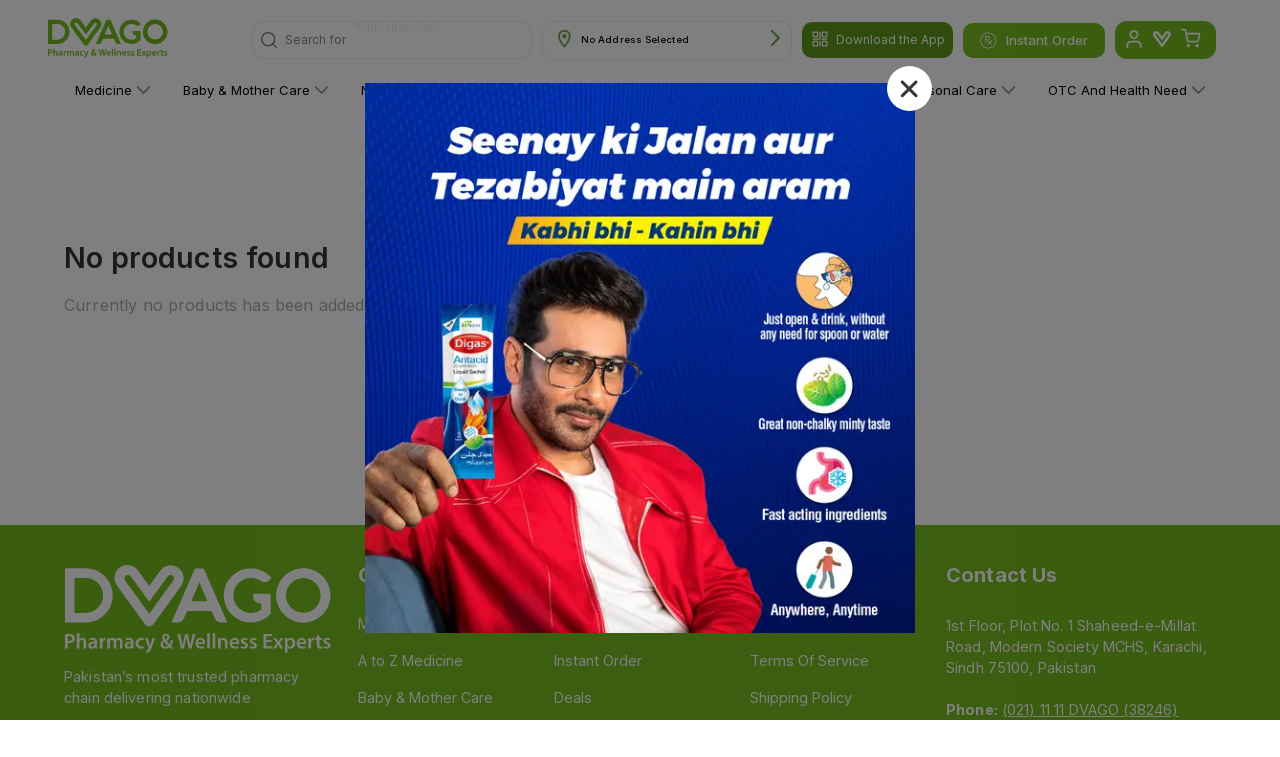

--- FILE ---
content_type: text/html; charset=utf-8
request_url: https://www.dvago.pk/brands/goodman-laboratories
body_size: 22589
content:
<!DOCTYPE html><html lang="en"><head><meta charSet="utf-8"/><meta name="description" content="Buy authentic pharmaceutical &amp; wellness products from Online Pharmacy &amp; Medical Store Online or Find a DVAGO Store near you. Call us to order at 021-11-11-38246."/><title>Premier Online Pharmacy &amp; Online Medical Store in Pakistan - DVAGO®</title><meta http-equiv="x-ua-compatible" content="IE=edge"/><meta name="viewport" content="width=device-width, initial-scale=1, user-scalable=yes"/><link rel="shortcut icon" href="/favicon.png"/><meta name="facebook-domain-verification" content="57xgp6cqom9gw8cgcpr6jnt02osari"/><meta property="og:site_name" content="DVAGO®"/><meta property="og:url" content="https://dvago.pk/"/><meta property="og:title" content="Premier Online Pharmacy &amp; Online Medical Store in Pakistan - DVAGO®"/><meta property="og:type" content="website"/><meta property="og:image" content="https://dvago.pk/assets/dvago-logo.svg"/><meta property="og:image:secure_url" content="https://dvago.pk/assets/dvago-logo.svg"/><meta name="google-site-verification" content="ZAYtjDJxW_kU3deKedYNCOFVtiyRgEecXE3atjPP2F0"/><meta property="og:description" content="Buy authentic pharmaceutical &amp; wellness products from Online Pharmacy &amp; Medical Store Online or Find a DVAGO Store near you. Call us to order at 021-11-11-38246."/><meta name="twitter:title" content="Premier Online Pharmacy &amp; Online Medical Store in Pakistan - DVAGO®"/><meta name="twitter:description" content="Buy authentic pharmaceutical &amp; wellness products from Online Pharmacy &amp; Medical Store Online or Find a DVAGO Store near you. Call us to order at 021-11-11-38246."/><meta name="twitter:card" content="summary_large_image"/><link rel="canonical" href="https://www.dvago.pk/brands/goodman-laboratories"/><meta name="next-head-count" content="19"/><script id="google-analytics" async="" data-nscript="beforeInteractive">
            window.dataLayer = window.dataLayer || [];
            function gtag(){dataLayer.push(arguments);}
            gtag('js', new Date());
            gtag('config', 'G-1709Q92LZR');
          </script><script id="facebook-pixel" defer="" data-nscript="beforeInteractive">
              !function(f,b,e,v,n,t,s)
              {if(f.fbq)return;n=f.fbq=function(){n.callMethod?
              n.callMethod.apply(n,arguments):n.queue.push(arguments)};
              if(!f._fbq)f._fbq=n;n.push=n;n.loaded=!0;n.version='2.0';
              n.queue=[];t=b.createElement(e);t.async=true;
              t.src=v;s=b.getElementsByTagName(e)[0];
              s.parentNode.insertBefore(t,s)}(window, document,'script',
              'https://connect.facebook.net/en_US/fbevents.js');
              fbq('init', '459899648486938');
              fbq('track', 'PageView');
            </script><script id="_webengage_script_tag" type="text/javascript" data-nscript="beforeInteractive">
         var webengage;
         ! function(w, e, b, n, g) {
             function o(e, t) {
                 e[t[t.length - 1]] = function() {
                     r.__queue.push([t.join("."), arguments])
                 }
             }
             var i, s, r = w[b],
                 z = " ",
                 l = "init options track screen onReady".split(z),
                 a = "feedback survey notification".split(z),
                 c = "options render clear abort".split(z),
                 p = "Open Close Submit Complete View Click".split(z),
                 u = "identify login logout setAttribute".split(z);
             if (!r || !r.__v) {
                 for (w[b] = r = {
                         __queue: [],
                         is_spa: 1, //Change this to 0 if you do not wish to use default SPA behaviour of WebEngage SDK
                         __v: "6.0",
                         user: {}
                     }, i = 0; i < l.length; i++) o(r, [l[i]]);
                 for (i = 0; i < a.length; i++) {
                     for (r[a[i]] = {}, s = 0; s < c.length; s++) o(r[a[i]], [a[i], c[s]]);
                     for (s = 0; s < p.length; s++) o(r[a[i]], [a[i], "on" + p[s]])
                 }
                 for (i = 0; i < u.length; i++) o(r.user, ["user", u[i]]);
                 setTimeout(function() {
                     var f = e.createElement("script"),
                         d = e.getElementById("_webengage_script_tag");
                     f.type = "text/javascript", f.async = !0, f.src = ("https:" == e.location.protocol ? "https://ssl.widgets.webengage.com" : "http://cdn.widgets.webengage.com") + "/js/webengage-min-v-6.0.js", d.parentNode.insertBefore(f, d)
                 })
             }
         }(window, document, "webengage");
         webengage.init('d3a4a554'); 
          </script><link rel="preload" href="/_next/static/css/5271946184a5bc66.css" as="style"/><link rel="stylesheet" href="/_next/static/css/5271946184a5bc66.css" data-n-g=""/><link rel="preload" href="/_next/static/css/eeb723aa45ff8b9e.css" as="style"/><link rel="stylesheet" href="/_next/static/css/eeb723aa45ff8b9e.css" data-n-p=""/><link rel="preload" href="/_next/static/css/1fe31d392d1da94c.css" as="style"/><link rel="stylesheet" href="/_next/static/css/1fe31d392d1da94c.css"/><link rel="preload" href="/_next/static/css/adb192490eea14e9.css" as="style"/><link rel="stylesheet" href="/_next/static/css/adb192490eea14e9.css"/><link rel="preload" href="/_next/static/css/84df9075d808e0f1.css" as="style"/><link rel="stylesheet" href="/_next/static/css/84df9075d808e0f1.css"/><noscript data-n-css=""></noscript><script defer="" nomodule="" src="/_next/static/chunks/polyfills-c67a75d1b6f99dc8.js"></script><script async="" src="https://www.googletagmanager.com/gtag/js?id=G-1709Q92LZR" defer="" data-nscript="beforeInteractive"></script><script defer="" src="/_next/static/chunks/7d0bf13e.d1cad4b33e10b1f5.js"></script><script defer="" src="/_next/static/chunks/2607-1e08c96102073abd.js"></script><script defer="" src="/_next/static/chunks/7066-48fde2efa69dbd39.js"></script><script defer="" src="/_next/static/chunks/1522-83b175da6413c412.js"></script><script defer="" src="/_next/static/chunks/2175-9975f0e37a77ca89.js"></script><script defer="" src="/_next/static/chunks/7848-1fbcc90057e0c725.js"></script><script defer="" src="/_next/static/chunks/361-faac3914346b2896.js"></script><script defer="" src="/_next/static/chunks/4177-71167d8b9ea42965.js"></script><script defer="" src="/_next/static/chunks/7006-675ae92811710fc5.js"></script><script defer="" src="/_next/static/chunks/6886.5a289c007ff6da16.js"></script><script defer="" src="/_next/static/chunks/2480.4c5c75b1ecbb9368.js"></script><script defer="" src="/_next/static/chunks/1498.752c3a3230d6b80d.js"></script><script defer="" src="/_next/static/chunks/2046.d76854c6649d9ea7.js"></script><script defer="" src="/_next/static/chunks/3502-289a1d644e37c9fd.js"></script><script defer="" src="/_next/static/chunks/283-fd257225dfc6867d.js"></script><script defer="" src="/_next/static/chunks/5448-e164d8c6e573b70a.js"></script><script defer="" src="/_next/static/chunks/2501.968772398606d8a0.js"></script><script defer="" src="/_next/static/chunks/1066.16647ac322646031.js"></script><script defer="" src="/_next/static/chunks/2878.c2d49a93fb032ef4.js"></script><script defer="" src="/_next/static/chunks/3613.f628ab062189e4f5.js"></script><script defer="" src="/_next/static/chunks/3748-d91818aadd7c9f2b.js"></script><script defer="" src="/_next/static/chunks/9304-94875a90508428ed.js"></script><script defer="" src="/_next/static/chunks/9423.e0abfe7af9d71a24.js"></script><script defer="" src="/_next/static/chunks/7405.01b44c286d2564f3.js"></script><script defer="" src="/_next/static/chunks/5767.5ebbe31726109b19.js"></script><script src="/_next/static/chunks/webpack-527569ed3e9ca880.js" defer=""></script><script src="/_next/static/chunks/framework-2fe4cb6473b20297.js" defer=""></script><script src="/_next/static/chunks/main-e2ab08b8eccd3a0b.js" defer=""></script><script src="/_next/static/chunks/pages/_app-298d6717db98629d.js" defer=""></script><script src="/_next/static/chunks/pages/brands/%5Bbrands%5D-c03646609ac1fde9.js" defer=""></script><script src="/_next/static/xd_DfLZKLs6hCIr2PYhAa/_buildManifest.js" defer=""></script><script src="/_next/static/xd_DfLZKLs6hCIr2PYhAa/_ssgManifest.js" defer=""></script></head><body><div id="__next"><div class="wishlistSidebar_sidebarBox__tlIqj MuiBox-root css-0"><div class="wishlistSidebar_sidebarClose___APTR"><button><svg viewBox="0 0 24 24" fill="currentColor"><path fill-rule="evenodd" clip-rule="evenodd" d="M18.53 5.47a.75.75 0 0 0-1.06-1.06L12 10.94l-5.47-5.47a.75.75 0 0 0-1.06 1.06L10.94 12l-5.47 5.47a.75.75 0 1 0 1.06 1.06L12 13.06l5.47 5.47a.75.75 0 0 0 1.06-1.06L13.06 12l5.47-5.47z"></path></svg></button></div><div class="wishlistSidebar_sidebarHeader__IvoX2"><h4 style="font-weight:600">Wishlist</h4></div><div class="wishlistSidebar_sidebarContent__7gYQn"><ul class="wishlistSidebar_productList__MJdTi"><div class="wishlistSidebar_noFoundProduct__ClKJW"><img src="/assets/noProductFound.jpeg" height="50" width="50"/><h6>No Product Found</h6><p> Kindly add products in your wishlist! </p><button>Discover Products</button></div></ul></div></div><div class="wishlistSidebar_overlap__fEXqx "></div><header id="header-desktop" class="header-desktop_header__VXFjC "><style data-emotion="css 1qsxih2">.css-1qsxih2{width:100%;margin-left:auto;box-sizing:border-box;margin-right:auto;display:block;padding-left:16px;padding-right:16px;}@media (min-width:600px){.css-1qsxih2{padding-left:24px;padding-right:24px;}}@media (min-width:1200px){.css-1qsxih2{max-width:1200px;}}</style><div class="MuiContainer-root MuiContainer-maxWidthLg css-1qsxih2"><style data-emotion="css isbt42">.css-isbt42{box-sizing:border-box;display:-webkit-box;display:-webkit-flex;display:-ms-flexbox;display:flex;-webkit-box-flex-wrap:wrap;-webkit-flex-wrap:wrap;-ms-flex-wrap:wrap;flex-wrap:wrap;width:100%;-webkit-flex-direction:row;-ms-flex-direction:row;flex-direction:row;margin-top:-16px;width:calc(100% + 16px);margin-left:-16px;}.css-isbt42>.MuiGrid-item{padding-top:16px;}.css-isbt42>.MuiGrid-item{padding-left:16px;}</style><div class="MuiGrid-root MuiGrid-container MuiGrid-spacing-xs-2 css-isbt42"><style data-emotion="css bhazud">.css-bhazud{box-sizing:border-box;margin:0;-webkit-flex-direction:row;-ms-flex-direction:row;flex-direction:row;-webkit-flex-basis:33.333333%;-ms-flex-preferred-size:33.333333%;flex-basis:33.333333%;-webkit-box-flex:0;-webkit-flex-grow:0;-ms-flex-positive:0;flex-grow:0;max-width:33.333333%;padding:0!important;}@media (min-width:600px){.css-bhazud{-webkit-flex-basis:25%;-ms-flex-preferred-size:25%;flex-basis:25%;-webkit-box-flex:0;-webkit-flex-grow:0;-ms-flex-positive:0;flex-grow:0;max-width:25%;}}@media (min-width:900px){.css-bhazud{-webkit-flex-basis:16.666667%;-ms-flex-preferred-size:16.666667%;flex-basis:16.666667%;-webkit-box-flex:0;-webkit-flex-grow:0;-ms-flex-positive:0;flex-grow:0;max-width:16.666667%;}}@media (min-width:1200px){.css-bhazud{-webkit-flex-basis:16.666667%;-ms-flex-preferred-size:16.666667%;flex-basis:16.666667%;-webkit-box-flex:0;-webkit-flex-grow:0;-ms-flex-positive:0;flex-grow:0;max-width:16.666667%;}}@media (min-width:1536px){.css-bhazud{-webkit-flex-basis:16.666667%;-ms-flex-preferred-size:16.666667%;flex-basis:16.666667%;-webkit-box-flex:0;-webkit-flex-grow:0;-ms-flex-positive:0;flex-grow:0;max-width:16.666667%;}}</style><div class="MuiGrid-root MuiGrid-item MuiGrid-grid-xs-4 MuiGrid-grid-sm-3 MuiGrid-grid-md-2 MuiGrid-grid-lg-2 MuiGrid-grid-xl-2 css-bhazud"><a href="/"><img alt="Dvago Logo" srcSet="/assets/dvago-logo.svg 1x, /assets/dvago-logo.svg 2x" src="/assets/dvago-logo.svg" width="32" height="35" decoding="async" data-nimg="1" class="header-desktop_logo___xSRt" loading="lazy" style="color:transparent"/></a></div><style data-emotion="css vaqkuu">.css-vaqkuu{box-sizing:border-box;margin:0;-webkit-flex-direction:row;-ms-flex-direction:row;flex-direction:row;-webkit-flex-basis:66.666667%;-ms-flex-preferred-size:66.666667%;flex-basis:66.666667%;-webkit-box-flex:0;-webkit-flex-grow:0;-ms-flex-positive:0;flex-grow:0;max-width:66.666667%;display:-webkit-box;display:-webkit-flex;display:-ms-flexbox;display:flex;-webkit-align-items:center;-webkit-box-align:center;-ms-flex-align:center;align-items:center;-webkit-box-pack:end;-ms-flex-pack:end;-webkit-justify-content:flex-end;justify-content:flex-end;padding:0!important;}@media (min-width:600px){.css-vaqkuu{-webkit-flex-basis:75%;-ms-flex-preferred-size:75%;flex-basis:75%;-webkit-box-flex:0;-webkit-flex-grow:0;-ms-flex-positive:0;flex-grow:0;max-width:75%;}}@media (min-width:900px){.css-vaqkuu{-webkit-flex-basis:83.333333%;-ms-flex-preferred-size:83.333333%;flex-basis:83.333333%;-webkit-box-flex:0;-webkit-flex-grow:0;-ms-flex-positive:0;flex-grow:0;max-width:83.333333%;}}@media (min-width:1200px){.css-vaqkuu{-webkit-flex-basis:83.333333%;-ms-flex-preferred-size:83.333333%;flex-basis:83.333333%;-webkit-box-flex:0;-webkit-flex-grow:0;-ms-flex-positive:0;flex-grow:0;max-width:83.333333%;}}@media (min-width:1536px){.css-vaqkuu{-webkit-flex-basis:83.333333%;-ms-flex-preferred-size:83.333333%;flex-basis:83.333333%;-webkit-box-flex:0;-webkit-flex-grow:0;-ms-flex-positive:0;flex-grow:0;max-width:83.333333%;}}</style><div class="MuiGrid-root MuiGrid-item MuiGrid-grid-xs-8 MuiGrid-grid-sm-9 MuiGrid-grid-md-10 MuiGrid-grid-lg-10 MuiGrid-grid-xl-10 css-vaqkuu"><div class="search_search__EIl5t undefined MuiBox-root css-0"><style data-emotion="css 1kvno48">.css-1kvno48{position:relative;border-radius:5px;background-color:transparent;width:100%;height:46px;border:1px solid #E8ECF2;}@media (min-width:600px){.css-1kvno48{border-radius:12px;background-color:rgba(255, 255, 255, 0.15);margin-left:0;border:1px solid #E8ECF2;height:38px;}}</style><div class="css-1kvno48"><style data-emotion="css 1f5hln1">.css-1f5hln1{padding:0px 8px;height:100%;position:absolute;display:-webkit-box;display:-webkit-flex;display:-ms-flexbox;display:flex;-webkit-align-items:center;-webkit-box-align:center;-ms-flex-align:center;align-items:center;-webkit-box-pack:center;-ms-flex-pack:center;-webkit-justify-content:center;justify-content:center;left:0;right:initial;z-index:2;cursor:pointer;}</style><div class="search_searchIconWrapper__ANmzX search-btn css-1f5hln1"><svg width="24" height="24" viewBox="0 0 24 24" fill="none" xmlns="http://www.w3.org/2000/svg"><path d="M10.7778 20.5555C16.1779 20.5555 20.5555 16.1779 20.5555 10.7778C20.5555 5.37766 16.1779 1 10.7778 1C5.37766 1 1 5.37766 1 10.7778C1 16.1779 5.37766 20.5555 10.7778 20.5555Z" stroke="var(--bg-color-darkest-grey)" stroke-width="2" stroke-linecap="round" stroke-linejoin="round"></path><path d="M22.9964 23.0003L17.6797 17.6836" stroke="var(--bg-color-darkest-grey)" stroke-width="2" stroke-linecap="round" stroke-linejoin="round"></path></svg></div><div class="search_placeholderWrapper__UdqKK"><span class="search_placeholderStatic__FmD8M">Search for </span><div class="search_animatedKeywordWrapper__GCCWd"><span class="search_placeholderAnimated__N8S6b">&quot;Medicine&quot;</span></div></div><style data-emotion="css 1gi7uph">.css-1gi7uph{color:inherit;font-size:12px;width:100%;height:100%;overflow:hidden;}.css-1gi7uph .MuiInputBase-input{padding:9.6px 8px 8px 40px;-webkit-transition:width 300ms cubic-bezier(0.4, 0, 0.2, 1) 0ms;transition:width 300ms cubic-bezier(0.4, 0, 0.2, 1) 0ms;width:100%;display:-webkit-box;display:-webkit-flex;display:-ms-flexbox;display:flex;height:100%;-webkit-align-items:center;-webkit-box-align:center;-ms-flex-align:center;align-items:center;font-size:14px;}@media (min-width:600px){.css-1gi7uph .MuiInputBase-input{padding:9.6px 40px 8px 40px;font-size:12px;}}</style><style data-emotion="css-global 1prfaxn">@-webkit-keyframes mui-auto-fill{from{display:block;}}@keyframes mui-auto-fill{from{display:block;}}@-webkit-keyframes mui-auto-fill-cancel{from{display:block;}}@keyframes mui-auto-fill-cancel{from{display:block;}}</style><style data-emotion="css g8uk9h">.css-g8uk9h{font-family:"Roboto","Helvetica","Arial",sans-serif;font-weight:400;font-size:1rem;line-height:1.4375em;letter-spacing:0.00938em;color:rgba(0, 0, 0, 0.87);box-sizing:border-box;position:relative;cursor:text;display:-webkit-inline-box;display:-webkit-inline-flex;display:-ms-inline-flexbox;display:inline-flex;-webkit-align-items:center;-webkit-box-align:center;-ms-flex-align:center;align-items:center;color:inherit;font-size:12px;width:100%;height:100%;overflow:hidden;}.css-g8uk9h.Mui-disabled{color:rgba(0, 0, 0, 0.38);cursor:default;}.css-g8uk9h .MuiInputBase-input{padding:9.6px 8px 8px 40px;-webkit-transition:width 300ms cubic-bezier(0.4, 0, 0.2, 1) 0ms;transition:width 300ms cubic-bezier(0.4, 0, 0.2, 1) 0ms;width:100%;display:-webkit-box;display:-webkit-flex;display:-ms-flexbox;display:flex;height:100%;-webkit-align-items:center;-webkit-box-align:center;-ms-flex-align:center;align-items:center;font-size:14px;}@media (min-width:600px){.css-g8uk9h .MuiInputBase-input{padding:9.6px 40px 8px 40px;font-size:12px;}}</style><div class="MuiInputBase-root MuiInputBase-colorPrimary Mui-readOnly search-input MuiInputBase-readOnly css-g8uk9h"><style data-emotion="css mnn31">.css-mnn31{font:inherit;letter-spacing:inherit;color:currentColor;padding:4px 0 5px;border:0;box-sizing:content-box;background:none;height:1.4375em;margin:0;-webkit-tap-highlight-color:transparent;display:block;min-width:0;width:100%;-webkit-animation-name:mui-auto-fill-cancel;animation-name:mui-auto-fill-cancel;-webkit-animation-duration:10ms;animation-duration:10ms;}.css-mnn31::-webkit-input-placeholder{color:currentColor;opacity:0.42;-webkit-transition:opacity 200ms cubic-bezier(0.4, 0, 0.2, 1) 0ms;transition:opacity 200ms cubic-bezier(0.4, 0, 0.2, 1) 0ms;}.css-mnn31::-moz-placeholder{color:currentColor;opacity:0.42;-webkit-transition:opacity 200ms cubic-bezier(0.4, 0, 0.2, 1) 0ms;transition:opacity 200ms cubic-bezier(0.4, 0, 0.2, 1) 0ms;}.css-mnn31:-ms-input-placeholder{color:currentColor;opacity:0.42;-webkit-transition:opacity 200ms cubic-bezier(0.4, 0, 0.2, 1) 0ms;transition:opacity 200ms cubic-bezier(0.4, 0, 0.2, 1) 0ms;}.css-mnn31::-ms-input-placeholder{color:currentColor;opacity:0.42;-webkit-transition:opacity 200ms cubic-bezier(0.4, 0, 0.2, 1) 0ms;transition:opacity 200ms cubic-bezier(0.4, 0, 0.2, 1) 0ms;}.css-mnn31:focus{outline:0;}.css-mnn31:invalid{box-shadow:none;}.css-mnn31::-webkit-search-decoration{-webkit-appearance:none;}label[data-shrink=false]+.MuiInputBase-formControl .css-mnn31::-webkit-input-placeholder{opacity:0!important;}label[data-shrink=false]+.MuiInputBase-formControl .css-mnn31::-moz-placeholder{opacity:0!important;}label[data-shrink=false]+.MuiInputBase-formControl .css-mnn31:-ms-input-placeholder{opacity:0!important;}label[data-shrink=false]+.MuiInputBase-formControl .css-mnn31::-ms-input-placeholder{opacity:0!important;}label[data-shrink=false]+.MuiInputBase-formControl .css-mnn31:focus::-webkit-input-placeholder{opacity:0.42;}label[data-shrink=false]+.MuiInputBase-formControl .css-mnn31:focus::-moz-placeholder{opacity:0.42;}label[data-shrink=false]+.MuiInputBase-formControl .css-mnn31:focus:-ms-input-placeholder{opacity:0.42;}label[data-shrink=false]+.MuiInputBase-formControl .css-mnn31:focus::-ms-input-placeholder{opacity:0.42;}.css-mnn31.Mui-disabled{opacity:1;-webkit-text-fill-color:rgba(0, 0, 0, 0.38);}.css-mnn31:-webkit-autofill{-webkit-animation-duration:5000s;animation-duration:5000s;-webkit-animation-name:mui-auto-fill;animation-name:mui-auto-fill;}</style><input readonly="" type="text" aria-label="search" class="MuiInputBase-input Mui-readOnly MuiInputBase-readOnly css-mnn31" value=""/></div></div></div><style data-emotion="css pc6mbi">@media (min-width:0px){.css-pc6mbi{margin-left:0;}}@media (min-width:600px){.css-pc6mbi{margin-left:15px;}}@media (min-width:900px){.css-pc6mbi{margin-left:20px;}}@media (min-width:1200px){.css-pc6mbi{margin-left:10px;}}</style><div class="Address_addressBox__LVeov undefined MuiBox-root css-pc6mbi"><div class="Address_addressIcon__P6mzn"><img alt="location icon" srcSet="/assets/address-icon.svg 1x, /assets/address-icon.svg 2x" src="/assets/address-icon.svg" width="13" height="19" decoding="async" data-nimg="1" loading="lazy" style="color:transparent"/></div><div class="Address_addressText___tNUG"><style data-emotion="css 14qzip0">.css-14qzip0{margin:0;font-family:"Roboto","Helvetica","Arial",sans-serif;font-weight:400;font-size:1rem;line-height:1.5;letter-spacing:0.00938em;margin-bottom:16px;margin:0;font-size:0.6rem;font-weight:400;}</style><p class="MuiTypography-root MuiTypography-body1 MuiTypography-paragraph css-14qzip0"></p></div><div class="Address_address_arrow__vJ7LT"><img alt="rightArrow" srcSet="/assets/right-arrow.svg 1x, /assets/right-arrow.svg 2x" src="/assets/right-arrow.svg" width="9" height="16" decoding="async" data-nimg="1" loading="lazy" style="color:transparent"/></div></div><div class="header-desktop_downloadDiv__ahKd_"><span><svg viewBox="0 0 1024 1024" width="1em" height="1em" fill="currentColor" aria-hidden="false" focusable="false"><path d="M128 202.666667A74.666667 74.666667 0 0 1 202.666667 128h149.333333A74.666667 74.666667 0 0 1 426.666667 202.666667v149.333333a74.666667 74.666667 0 0 1-74.666667 74.666667h-149.333333A74.666667 74.666667 0 0 1 128 352v-149.333333zM202.666667 192a10.666667 10.666667 0 0 0-10.666667 10.666667v149.333333a10.666667 10.666667 0 0 0 10.666667 10.666667h149.333333a10.666667 10.666667 0 0 0 10.666667-10.666667v-149.333333a10.666667 10.666667 0 0 0-10.666667-10.666667h-149.333333zM597.333333 202.666667A74.666667 74.666667 0 0 1 672 128h149.333333A74.666667 74.666667 0 0 1 896 202.666667v149.333333a74.666667 74.666667 0 0 1-74.666667 74.666667h-149.333333a74.666667 74.666667 0 0 1-74.666667-74.666667v-149.333333z m74.666667-10.666667a10.666667 10.666667 0 0 0-10.666667 10.666667v149.333333a10.666667 10.666667 0 0 0 10.666667 10.666667h149.333333a10.666667 10.666667 0 0 0 10.666667-10.666667v-149.333333a10.666667 10.666667 0 0 0-10.666667-10.666667h-149.333333zM597.333333 672a74.666667 74.666667 0 0 1 74.666667-74.666667h149.333333a74.666667 74.666667 0 0 1 74.666667 74.666667v149.333333a74.666667 74.666667 0 0 1-74.666667 74.666667h-149.333333a74.666667 74.666667 0 0 1-74.666667-74.666667v-149.333333z m74.666667-10.666667a10.666667 10.666667 0 0 0-10.666667 10.666667v149.333333a10.666667 10.666667 0 0 0 10.666667 10.666667h149.333333a10.666667 10.666667 0 0 0 10.666667-10.666667v-149.333333a10.666667 10.666667 0 0 0-10.666667-10.666667h-149.333333zM128 672A74.666667 74.666667 0 0 1 202.666667 597.333333h149.333333a74.666667 74.666667 0 0 1 74.666667 74.666667v149.333333a74.666667 74.666667 0 0 1-74.666667 74.666667h-149.333333A74.666667 74.666667 0 0 1 128 821.333333v-149.333333z m74.666667-10.666667a10.666667 10.666667 0 0 0-10.666667 10.666667v149.333333a10.666667 10.666667 0 0 0 10.666667 10.666667h149.333333a10.666667 10.666667 0 0 0 10.666667-10.666667v-149.333333a10.666667 10.666667 0 0 0-10.666667-10.666667h-149.333333z"></path><path d="M512 128a32 32 0 0 1 32 32V512a32 32 0 0 1-32 32H160a32 32 0 0 1 0-64h320v-320A32 32 0 0 1 512 128zM512 597.333333a32 32 0 0 1 32 32v234.666667a32 32 0 0 1-64 0v-234.666667A32 32 0 0 1 512 597.333333zM595.2 512a34.133333 34.133333 0 0 1 34.133333-34.133333h268.8a68.266667 68.266667 0 0 1-68.266666 68.266666h-200.533334a34.133333 34.133333 0 0 1-34.133333-34.133333z"></path></svg></span><p>Download the App</p><div class="header-desktop_divWrapper__EoGN7"><div class="header-desktop_blockContainer__jHTpE"><img src="/assets/dvago-qrcode.jpg" alt=""/><div class="header-desktop_heading__rMoz9"><h3>Download the Dvago App</h3><p>Scan the QR code to download</p><div class="header-desktop_button__pzZ4x"><a href="https://play.google.com/store/apps/details?id=com.dvago" target="_blank" rel="noopener noreferrer"><img alt="Play Store" srcSet="/assets/google_play.jpeg 1x, /assets/google_play.jpeg 2x" src="/assets/google_play.jpeg" width="100" height="35" decoding="async" data-nimg="1" loading="lazy"/></a><a href="https://apps.apple.com/us/app/dvago-pharmacy-healthcare/id1603962269" target="_blank" rel="noopener noreferrer"><img alt="App Store" srcSet="/assets/app_store.jpeg 1x, /assets/app_store.jpeg 2x" src="/assets/app_store.jpeg" width="100" height="35" decoding="async" data-nimg="1" loading="lazy"/></a></div></div></div></div></div><button type="button" class="btn primary btn-half-rounded header-desktop_instantOrder__o1oiu"><svg width="17" height="17" viewBox="0 0 17 17" fill="none" xmlns="http://www.w3.org/2000/svg"><path fill-rule="evenodd" clip-rule="evenodd" d="M8.25 1.3C4.2736 1.3 1.05 4.5236 1.05 8.5C1.05 12.4764 4.2736 15.7 8.25 15.7C12.2264 15.7 15.45 12.4764 15.45 8.5C15.45 4.5236 12.2264 1.3 8.25 1.3ZM0.25 8.5C0.25 4.0816 3.8316 0.5 8.25 0.5C12.6684 0.5 16.25 4.0816 16.25 8.5C16.25 12.9184 12.6684 16.5 8.25 16.5C3.8316 16.5 0.25 12.9184 0.25 8.5ZM5.05 10.9V4.5C5.05 4.39391 5.09214 4.29217 5.16716 4.21716C5.24217 4.14214 5.34391 4.1 5.45 4.1H7.85C8.36652 4.10017 8.86295 4.30018 9.23533 4.65813C9.60771 5.01608 9.82717 5.50422 9.84774 6.02034C9.86832 6.53645 9.68842 7.04051 9.34571 7.42697C9.003 7.81343 8.52407 8.05231 8.0092 8.0936L9.85 9.9344L11.5672 8.2172L12.1328 8.7828L10.4156 10.5L12.1328 12.2172L11.5672 12.7828L9.85 11.0656L8.1328 12.7828L7.5672 12.2172L9.2844 10.5L6.8844 8.1H5.85V10.9H5.05ZM5.85 7.3H7.85C8.16826 7.3 8.47348 7.17357 8.69853 6.94853C8.92357 6.72348 9.05 6.41826 9.05 6.1C9.05 5.78174 8.92357 5.47652 8.69853 5.25147C8.47348 5.02643 8.16826 4.9 7.85 4.9H5.85V7.3Z" fill="var(--text-color-alt)"></path></svg> Instant Order</button><div class="cart_CartUserContainer__U1dGg"><button class="userLogin"><svg width="17" height="20" viewBox="0 0 17 20" fill="none" xmlns="http://www.w3.org/2000/svg"><path d="M15.8914 19V17C15.8914 15.9391 15.473 14.9217 14.7283 14.1716C13.9836 13.4214 12.9735 13 11.9203 13H4.97103C3.91785 13 2.9078 13.4214 2.16309 14.1716C1.41838 14.9217 1 15.9391 1 17V19" stroke="var(--text-color-alt)" stroke-width="2" stroke-linecap="round" stroke-linejoin="round"></path><path d="M8.44763 9C10.6408 9 12.4187 7.20914 12.4187 5C12.4187 2.79086 10.6408 1 8.44763 1C6.25447 1 4.47656 2.79086 4.47656 5C4.47656 7.20914 6.25447 9 8.44763 9Z" stroke="var(--text-color-alt)" stroke-width="2" stroke-linecap="round" stroke-linejoin="round"></path></svg></button><button style="position:relative"><svg xmlns="http://www.w3.org/2000/svg" width="24" height="24" viewBox="0 0 136 120" fill="none"><path d="M124.831 4.84771C113.481 -3.39229 97.6006 -0.882292 89.3506 10.4677L67.6607 40.3277L45.9707 10.4677C37.7207 -0.882292 21.8207 -3.40229 10.4807 4.84771C-0.869349 13.0877 -3.38935 28.9777 4.86065 40.3277L59.3107 115.288C63.5907 121.168 71.7307 121.168 76.0107 115.288L130.461 40.3277C138.711 28.9777 136.201 13.0877 124.841 4.84771M114.801 29.9377L67.6607 94.8277L20.5207 29.9377C18.2907 26.8677 18.9707 22.5677 22.0407 20.3377C25.1107 18.1077 29.4107 18.7877 31.6407 21.8577L67.6607 71.4277L103.671 21.8577C105.901 18.7877 110.201 18.0977 113.271 20.3377C116.341 22.5677 117.021 26.8677 114.791 29.9377" fill="#fff"></path></svg></button><a style="margin-left:5px;margin-right:10px" href="/cart"><svg width="25" height="23" viewBox="0 0 25 23" fill="none" xmlns="http://www.w3.org/2000/svg"><path d="M9.32086 22C9.86914 22 10.3136 21.5523 10.3136 21C10.3136 20.4477 9.86914 20 9.32086 20C8.77259 20 8.32812 20.4477 8.32812 21C8.32812 21.5523 8.77259 22 9.32086 22Z" stroke="var(--text-color-alt)" stroke-width="2" stroke-linecap="round" stroke-linejoin="round"></path><path d="M20.235 22C20.7833 22 21.2278 21.5523 21.2278 21C21.2278 20.4477 20.7833 20 20.235 20C19.6867 20 19.2422 20.4477 19.2422 21C19.2422 21.5523 19.6867 22 20.235 22Z" stroke="var(--text-color-alt)" stroke-width="2" stroke-linecap="round" stroke-linejoin="round"></path><path d="M1.375 1H5.34604L8.00663 14.39C8.09741 14.8504 8.34606 15.264 8.70905 15.5583C9.07204 15.8526 9.52624 16.009 9.99215 16H19.6418C20.1077 16.009 20.5619 15.8526 20.9249 15.5583C21.2879 15.264 21.5365 14.8504 21.6273 14.39L23.2157 6H6.33879" stroke="var(--text-color-alt)" stroke-width="2" stroke-linecap="round" stroke-linejoin="round"></path></svg></a></div></div></div><ul class="header-desktop_categoryMenu__nWZJN"><li><a href="/cat/medicine">Medicine<!-- --> <svg width="18" height="10" viewBox="0 0 18 10" fill="none" xmlns="http://www.w3.org/2000/svg"><path d="M0 0.833376C9.14661e-09 0.620254 0.0799755 0.406923 0.239727 0.244216C0.559431 -0.0814056 1.07714 -0.0814056 1.39664 0.244216L9.00001 7.9883L16.6034 0.244217C16.9231 -0.0814047 17.4408 -0.0814047 17.7603 0.244217C18.0798 0.569839 18.08 1.09713 17.7603 1.42254L9.57847 9.75578C9.25876 10.0814 8.74106 10.0814 8.42156 9.75578L0.239727 1.42254C0.0799755 1.25983 -9.14661e-09 1.0465 0 0.833376Z" fill="var(--text-color-grey)"></path></svg></a><ul class="submenu has-sub-submenu medicine"><li><a href="/cat/derma">Derma<!-- --> <img alt="rightArrow" srcSet="/assets/right-arrow.svg 1x, /assets/right-arrow.svg 2x" src="/assets/right-arrow.svg" width="9" height="16" decoding="async" data-nimg="1" loading="lazy" style="color:transparent"/></a><ul class="submenu  undefined"><li><a href="/cat/eczema-">Eczema <!-- --> </a></li><li><a href="/cat/rashes">Rashes<!-- --> </a></li><li><a href="/cat/acne">Acne<!-- --> </a></li><li><a href="/cat/skin-whitening">Skin Whitening<!-- --> </a></li><li><a href="/cat/hair-growth">Hair Growth<!-- --> </a></li><li><a href="/cat/skin-inflammation">Skin Inflammation<!-- --> </a></li><li><a href="/cat/scabies">Scabies<!-- --> </a></li><li><a href="/cat/eczema-,-dermatitis">Dermatitis<!-- --> </a></li><li><a href="/cat/eczema-,-psoriasis">Eczema , Psoriasis<!-- --> </a></li><li><a href="/cat/facial-hairs">Facial Hairs<!-- --> </a></li><li><a href="/cat/hyperpigmentation">Hyperpigmentation<!-- --> </a></li><li><a href="/cat/dry-skin">Dry Skin<!-- --> </a></li><li><a href="/cat/melasma">Melasma<!-- --> </a></li><li><a href="/cat/scars">Scars<!-- --> </a></li><li><a href="/cat/anti-dandruff">Anti-Dandruff<!-- --> </a></li><li><a href="/cat/baldness">Baldness<!-- --> </a></li><li><a href="/cat/psoriasis">Psoriasis<!-- --> </a></li><li><a href="/cat/warts">Warts<!-- --> </a></li></ul></li><li><a href="/cat/gastro-intestinal-tract">Gastro-Intestinal Tract<!-- --> <img alt="rightArrow" srcSet="/assets/right-arrow.svg 1x, /assets/right-arrow.svg 2x" src="/assets/right-arrow.svg" width="9" height="16" decoding="async" data-nimg="1" loading="lazy" style="color:transparent"/></a><ul class="submenu has-sub-submenu undefined"><li><a href="/cat/stomach-care">Stomach Care<!-- --> <img alt="rightArrow" srcSet="/assets/right-arrow.svg 1x, /assets/right-arrow.svg 2x" src="/assets/right-arrow.svg" width="9" height="16" decoding="async" data-nimg="1" loading="lazy" style="color:transparent"/></a><ul class="submenu  undefined"><li><a href="/cat/infant-indigestion">Infant Indigestion<!-- --> </a></li><li><a href="/cat/acidity-ulcers">Acidity &amp; Ulcers<!-- --> </a></li><li><a href="/cat/appetite-stimulant">Appetite Stimulant<!-- --> </a></li><li><a href="/cat/obesity">Obesity<!-- --> </a></li><li><a href="/cat/anti-spasmodic">Anti-Spasmodic<!-- --> </a></li><li><a href="/cat/piles">Piles<!-- --> </a></li><li><a href="/cat/dyspepsia">Dyspepsia<!-- --> </a></li><li><a href="/cat/diarehha">Diarrhoea<!-- --> </a></li><li><a href="/cat/probiotics">Probiotics<!-- --> </a></li><li><a href="/cat/irritable-bowel-syndrome">Irritable Bowel Syndrome<!-- --> </a></li><li><a href="/cat/gastroesophageal-reflux-disease">Gastroesophageal Reflux Disease<!-- --> </a></li><li><a href="/cat/nausea-vomiting">Nausea &amp; Vomiting<!-- --> </a></li><li><a href="/cat/heartburn-indigestion">Heartburn &amp; Indigestion<!-- --> </a></li><li><a href="/cat/fluids-electrolytes">Fluids &amp; Electrolytes<!-- --> </a></li><li><a href="/cat/digestive-enzymes">Digestive Enzymes<!-- --> </a></li></ul></li></ul></li><li><a href="/cat/circulatory-system">Circulatory System<!-- --> <img alt="rightArrow" srcSet="/assets/right-arrow.svg 1x, /assets/right-arrow.svg 2x" src="/assets/right-arrow.svg" width="9" height="16" decoding="async" data-nimg="1" loading="lazy" style="color:transparent"/></a><ul class="submenu has-sub-submenu undefined"><li><a href="/cat/infections">Infections<!-- --> <img alt="rightArrow" srcSet="/assets/right-arrow.svg 1x, /assets/right-arrow.svg 2x" src="/assets/right-arrow.svg" width="9" height="16" decoding="async" data-nimg="1" loading="lazy" style="color:transparent"/></a><ul class="submenu  undefined"><li><a href="/cat/bacterial-infection">Bacterial Infection<!-- --> </a></li><li><a href="/cat/viral-infection">Viral Infection<!-- --> </a></li><li><a href="/cat/fungal-infection">Fungal Infection<!-- --> </a></li><li><a href="/cat/parasitic-infection">Parasitic Infection<!-- --> </a></li><li><a href="/cat/topical-antibacterial">Topical Antibacterial<!-- --> </a></li></ul></li><li><a href="/cat/liver-kidney-care">Liver &amp; Kidney Care<!-- --> <img alt="rightArrow" srcSet="/assets/right-arrow.svg 1x, /assets/right-arrow.svg 2x" src="/assets/right-arrow.svg" width="9" height="16" decoding="async" data-nimg="1" loading="lazy" style="color:transparent"/></a><ul class="submenu  undefined"><li><a href="/cat/hepatitis">Hepatitis<!-- --> </a></li><li><a href="/cat/liver-disorder">Liver Disorder<!-- --> </a></li><li><a href="/cat/gall-stones">Gall Stones<!-- --> </a></li><li><a href="/cat/immunosuppresant">Immunosuppresant<!-- --> </a></li><li><a href="/cat/kidney-disease">Kidney Disease<!-- --> </a></li></ul></li><li><a href="/cat/blood-related">Blood Related<!-- --> <img alt="rightArrow" srcSet="/assets/right-arrow.svg 1x, /assets/right-arrow.svg 2x" src="/assets/right-arrow.svg" width="9" height="16" decoding="async" data-nimg="1" loading="lazy" style="color:transparent"/></a><ul class="submenu  undefined"><li><a href="/cat/anemia">Anemia<!-- --> </a></li><li><a href="/cat/blood-clot">Blood Clot<!-- --> </a></li><li><a href="/cat/heamorrhage">Heamorrhage<!-- --> </a></li><li><a href="/cat/blood-cell-deficiecy">Blood Cell Deficiecy<!-- --> </a></li><li><a href="/cat/malaria">Malaria<!-- --> </a></li><li><a href="/cat/plasma-substitute-">Plasma Substitute <!-- --> </a></li><li><a href="/cat/bleeding-">Bleeding   <!-- --> </a></li></ul></li></ul></li><li><a href="/cat/others">Others<!-- --> <img alt="rightArrow" srcSet="/assets/right-arrow.svg 1x, /assets/right-arrow.svg 2x" src="/assets/right-arrow.svg" width="9" height="16" decoding="async" data-nimg="1" loading="lazy" style="color:transparent"/></a><ul class="submenu has-sub-submenu undefined"><li><a href="/cat/bones-joints">Bones &amp; Joints<!-- --> <img alt="rightArrow" srcSet="/assets/right-arrow.svg 1x, /assets/right-arrow.svg 2x" src="/assets/right-arrow.svg" width="9" height="16" decoding="async" data-nimg="1" loading="lazy" style="color:transparent"/></a><ul class="submenu  undefined"><li><a href="/cat/pain-inflammation">Pain &amp; Inflammation<!-- --> </a></li><li><a href="/cat/muscle-relaxant">Muscle Relaxant<!-- --> </a></li><li><a href="/cat/osteoporosis">Osteoporosis<!-- --> </a></li><li><a href="/cat/osteoarthritis">Osteoarthritis<!-- --> </a></li><li><a href="/cat/rheumatoid-arthritis-">Rheumatoid Arthritis <!-- --> </a></li><li><a href="/cat/hyperuricemia">Hyperuricemia<!-- --> </a></li><li><a href="/cat/muscle-spasms">Muscle Spasms<!-- --> </a></li><li><a href="/cat/osteoarthritis,-rheumatoid-arthritis">Osteoarthritis, Rheumatoid Arthritis<!-- --> </a></li><li><a href="/cat/muscle-pain-">Muscle Pain <!-- --> </a></li><li><a href="/cat/arthritis">Arthritis<!-- --> </a></li></ul></li><li><a href="/cat/cancer-therapy">Cancer Therapy<!-- --> <img alt="rightArrow" srcSet="/assets/right-arrow.svg 1x, /assets/right-arrow.svg 2x" src="/assets/right-arrow.svg" width="9" height="16" decoding="async" data-nimg="1" loading="lazy" style="color:transparent"/></a><ul class="submenu  undefined"><li><a href="/cat/cancer">Cancer<!-- --> </a></li></ul></li><li><a href="/cat/gynae-care">Gynae Care<!-- --> <img alt="rightArrow" srcSet="/assets/right-arrow.svg 1x, /assets/right-arrow.svg 2x" src="/assets/right-arrow.svg" width="9" height="16" decoding="async" data-nimg="1" loading="lazy" style="color:transparent"/></a><ul class="submenu  undefined"><li><a href="/cat/female-infertility-">Female Infertility <!-- --> </a></li><li><a href="/cat/contraceptive">Contraceptive<!-- --> </a></li><li><a href="/cat/polycystic-ovary-syndrome">Polycystic Ovary Syndrome<!-- --> </a></li><li><a href="/cat/menstrual-problems">Menstrual Problems<!-- --> </a></li><li><a href="/cat/labour-inducer">Labour Inducer<!-- --> </a></li><li><a href="/cat/nausea-vomiting-of-pregnancy">Nausea Vomiting of Pregnancy<!-- --> </a></li><li><a href="/cat/endometriosis-,-female-infertility">Endometriosis , Female Infertility<!-- --> </a></li><li><a href="/cat/endometriosis">Endometriosis<!-- --> </a></li></ul></li></ul></li><li><a href="/cat/endocrine-system">Endocrine System<!-- --> <img alt="rightArrow" srcSet="/assets/right-arrow.svg 1x, /assets/right-arrow.svg 2x" src="/assets/right-arrow.svg" width="9" height="16" decoding="async" data-nimg="1" loading="lazy" style="color:transparent"/></a><ul class="submenu has-sub-submenu undefined"><li><a href="/cat/hormones">Hormones<!-- --> <img alt="rightArrow" srcSet="/assets/right-arrow.svg 1x, /assets/right-arrow.svg 2x" src="/assets/right-arrow.svg" width="9" height="16" decoding="async" data-nimg="1" loading="lazy" style="color:transparent"/></a><ul class="submenu  undefined"><li><a href="/cat/male-infertility">Male Infertility<!-- --> </a></li><li><a href="/cat/hormone-replacement-therapy">Hormone Replacement Therapy<!-- --> </a></li><li><a href="/cat/diabetes">Diabetes<!-- --> </a></li><li><a href="/cat/hypothyroidism">Hypothyroidism<!-- --> </a></li><li><a href="/cat/diabetes-management">Diabetes Management<!-- --> </a></li><li><a href="/cat/growth-hormone">Growth Hormone<!-- --> </a></li><li><a href="/cat/hyperthyroidism">Hyperthyroidism<!-- --> </a></li></ul></li></ul></li><li><a href="/cat/eyes-nose-ear">Eyes , Nose , Ear<!-- --> <img alt="rightArrow" srcSet="/assets/right-arrow.svg 1x, /assets/right-arrow.svg 2x" src="/assets/right-arrow.svg" width="9" height="16" decoding="async" data-nimg="1" loading="lazy" style="color:transparent"/></a><ul class="submenu has-sub-submenu undefined"><li><a href="/cat/eye-ear-nose">Eye Ear &amp; Nose<!-- --> <img alt="rightArrow" srcSet="/assets/right-arrow.svg 1x, /assets/right-arrow.svg 2x" src="/assets/right-arrow.svg" width="9" height="16" decoding="async" data-nimg="1" loading="lazy" style="color:transparent"/></a><ul class="submenu  undefined"><li><a href="/cat/nasal-congestion">Nasal Congestion<!-- --> </a></li><li><a href="/cat/eye-infection">Eye Infection<!-- --> </a></li><li><a href="/cat/eye-allergy">Eye Allergy<!-- --> </a></li><li><a href="/cat/glaucoma">Glaucoma<!-- --> </a></li><li><a href="/cat/pupil-dilation">Pupil Dilation<!-- --> </a></li><li><a href="/cat/artificial-tears">Artificial Tears<!-- --> </a></li><li><a href="/cat/dry-eyes">Dry Eyes<!-- --> </a></li><li><a href="/cat/cataract">Cataract<!-- --> </a></li><li><a href="/cat/eye-inflammation">Eye Inflammation<!-- --> </a></li><li><a href="/cat/ear-infection">Ear Infection<!-- --> </a></li></ul></li></ul></li><li><a href="/cat/urinary-tract-system">Urinary Tract System<!-- --> <img alt="rightArrow" srcSet="/assets/right-arrow.svg 1x, /assets/right-arrow.svg 2x" src="/assets/right-arrow.svg" width="9" height="16" decoding="async" data-nimg="1" loading="lazy" style="color:transparent"/></a><ul class="submenu has-sub-submenu undefined"><li><a href="/cat/urology">Urology<!-- --> <img alt="rightArrow" srcSet="/assets/right-arrow.svg 1x, /assets/right-arrow.svg 2x" src="/assets/right-arrow.svg" width="9" height="16" decoding="async" data-nimg="1" loading="lazy" style="color:transparent"/></a><ul class="submenu  undefined"><li><a href="/cat/urinary-tract-infection">Urinary Tract Infection<!-- --> </a></li><li><a href="/cat/benign-prostatic-hyperplasia">Benign Prostatic Hyperplasia<!-- --> </a></li><li><a href="/cat/urinary-incontinence">Urinary Incontinence<!-- --> </a></li><li><a href="/cat/vaginal-care">Vaginal Care<!-- --> </a></li><li><a href="/cat/frequent-urination-">Frequent Urination <!-- --> </a></li></ul></li></ul></li><li><a href="/cat/central-nervous-system">Central Nervous System<!-- --> <img alt="rightArrow" srcSet="/assets/right-arrow.svg 1x, /assets/right-arrow.svg 2x" src="/assets/right-arrow.svg" width="9" height="16" decoding="async" data-nimg="1" loading="lazy" style="color:transparent"/></a><ul class="submenu has-sub-submenu undefined"><li><a href="/cat/brain-related">Brain Related<!-- --> <img alt="rightArrow" srcSet="/assets/right-arrow.svg 1x, /assets/right-arrow.svg 2x" src="/assets/right-arrow.svg" width="9" height="16" decoding="async" data-nimg="1" loading="lazy" style="color:transparent"/></a><ul class="submenu  undefined"><li><a href="/cat/alzheimer">Alzheimer<!-- --> </a></li><li><a href="/cat/anesthesia">Anesthesia<!-- --> </a></li><li><a href="/cat/vertigo">Vertigo<!-- --> </a></li><li><a href="/cat/obsessive-compulsive-disorder">Obsessive Compulsive Disorder<!-- --> </a></li><li><a href="/cat/epilepsy">Epilepsy<!-- --> </a></li><li><a href="/cat/depression">Depression<!-- --> </a></li><li><a href="/cat/anxiety">Anxiety<!-- --> </a></li><li><a href="/cat/cognitive-function">Cognitive Function<!-- --> </a></li><li><a href="/cat/schizophrenia">Schizophrenia<!-- --> </a></li><li><a href="/cat/anti-parkinson">Anti-Parkinson<!-- --> </a></li><li><a href="/cat/seizures">Seizures<!-- --> </a></li><li><a href="/cat/neuropathic-pain">Neuropathic Pain<!-- --> </a></li><li><a href="/cat/migraine">Migraine<!-- --> </a></li><li><a href="/cat/dementia">Dementia<!-- --> </a></li><li><a href="/cat/insomnia">Insomnia<!-- --> </a></li><li><a href="/cat/myasthenia-gravis">Myasthenia Gravis<!-- --> </a></li><li><a href="/cat/sleep-disorder">Sleep Disorder<!-- --> </a></li></ul></li></ul></li><li><a href="/cat/respiratory-tract-system">Respiratory Tract System<!-- --> <img alt="rightArrow" srcSet="/assets/right-arrow.svg 1x, /assets/right-arrow.svg 2x" src="/assets/right-arrow.svg" width="9" height="16" decoding="async" data-nimg="1" loading="lazy" style="color:transparent"/></a><ul class="submenu has-sub-submenu undefined"><li><a href="/cat/respiratory-care">Respiratory Care<!-- --> <img alt="rightArrow" srcSet="/assets/right-arrow.svg 1x, /assets/right-arrow.svg 2x" src="/assets/right-arrow.svg" width="9" height="16" decoding="async" data-nimg="1" loading="lazy" style="color:transparent"/></a><ul class="submenu  undefined"><li><a href="/cat/tuberculosis">Tuberculosis<!-- --> </a></li><li><a href="/cat/asthma">Asthma<!-- --> </a></li><li><a href="/cat/fever-cough">Fever &amp; Cough<!-- --> </a></li><li><a href="/cat/chronic-obstructive-pulmonary-disease">Chronic Obstructive Pulmonary Disease<!-- --> </a></li><li><a href="/cat/allergy">Allergy<!-- --> </a></li><li><a href="/cat/quit-smoking">Quit Smoking<!-- --> </a></li><li><a href="/cat/lung-disorder">Lung Disorder<!-- --> </a></li></ul></li></ul></li><li><a href="/cat/cardio-vascular-system">Cardio-Vascular System<!-- --> <img alt="rightArrow" srcSet="/assets/right-arrow.svg 1x, /assets/right-arrow.svg 2x" src="/assets/right-arrow.svg" width="9" height="16" decoding="async" data-nimg="1" loading="lazy" style="color:transparent"/></a><ul class="submenu has-sub-submenu undefined"><li><a href="/cat/cardiac-care">Cardiac Care<!-- --> <img alt="rightArrow" srcSet="/assets/right-arrow.svg 1x, /assets/right-arrow.svg 2x" src="/assets/right-arrow.svg" width="9" height="16" decoding="async" data-nimg="1" loading="lazy" style="color:transparent"/></a><ul class="submenu  undefined"><li><a href="/cat/arrhythmia">Arrhythmia<!-- --> </a></li><li><a href="/cat/hypertension">Hypertension<!-- --> </a></li><li><a href="/cat/cholesterol-control">Cholesterol Control<!-- --> </a></li><li><a href="/cat/hypotension">Hypotension<!-- --> </a></li><li><a href="/cat/stroke">Stroke<!-- --> </a></li><li><a href="/cat/heart-failure">Heart Failure<!-- --> </a></li><li><a href="/cat/angina">Angina<!-- --> </a></li></ul></li></ul></li><li><a href="/cat/oral-care">Oral Care<!-- --> <img alt="rightArrow" srcSet="/assets/right-arrow.svg 1x, /assets/right-arrow.svg 2x" src="/assets/right-arrow.svg" width="9" height="16" decoding="async" data-nimg="1" loading="lazy" style="color:transparent"/></a><ul class="submenu  undefined"><li><a href="/cat/mouth-ulcers">Mouth Ulcers<!-- --> </a></li><li><a href="/cat/bleeding-gums">Bleeding Gums<!-- --> </a></li><li><a href="/cat/gum-care">Gum Care<!-- --> </a></li></ul></li></ul></li><li><a href="/cat/baby-mother-care">Baby &amp; Mother Care<!-- --> <svg width="18" height="10" viewBox="0 0 18 10" fill="none" xmlns="http://www.w3.org/2000/svg"><path d="M0 0.833376C9.14661e-09 0.620254 0.0799755 0.406923 0.239727 0.244216C0.559431 -0.0814056 1.07714 -0.0814056 1.39664 0.244216L9.00001 7.9883L16.6034 0.244217C16.9231 -0.0814047 17.4408 -0.0814047 17.7603 0.244217C18.0798 0.569839 18.08 1.09713 17.7603 1.42254L9.57847 9.75578C9.25876 10.0814 8.74106 10.0814 8.42156 9.75578L0.239727 1.42254C0.0799755 1.25983 -9.14661e-09 1.0465 0 0.833376Z" fill="var(--text-color-grey)"></path></svg></a><ul class="submenu has-sub-submenu baby-mother-care"><li><a href="/cat/baby-diapers-wipes">Baby Diapers &amp; Wipes<!-- --> <img alt="rightArrow" srcSet="/assets/right-arrow.svg 1x, /assets/right-arrow.svg 2x" src="/assets/right-arrow.svg" width="9" height="16" decoding="async" data-nimg="1" loading="lazy" style="color:transparent"/></a><ul class="submenu has-sub-submenu undefined"><li><a href="/cat/baby-wipes">Baby Wipes<!-- --> <img alt="rightArrow" srcSet="/assets/right-arrow.svg 1x, /assets/right-arrow.svg 2x" src="/assets/right-arrow.svg" width="9" height="16" decoding="async" data-nimg="1" loading="lazy" style="color:transparent"/></a><ul class="submenu  undefined"><li><a href="/cat/momse-baby-wipes">Momse Baby Wipes<!-- --> </a></li><li><a href="/cat/mothercare-baby-wipes">Mothercare Baby Wipes<!-- --> </a></li><li><a href="/cat/bona-papa-baby-wipes">Bona Papa Baby Wipes<!-- --> </a></li></ul></li><li><a href="/cat/diapers-size-6">Diapers Size 6<!-- --> </a></li><li><a href="/cat/diapers-size-5">Diapers Size 5<!-- --> </a></li><li><a href="/cat/diapers-size-4">Diapers Size 4<!-- --> </a></li><li><a href="/cat/diapers-size-3-">Diapers Size 3 <!-- --> </a></li><li><a href="/cat/diapers-size-2">Diapers Size 2<!-- --> </a></li><li><a href="/cat/diapers-size-1">Diapers Size 1<!-- --> </a></li><li><a href="/cat/pampers-diapers">Pampers Diapers<!-- --> </a></li><li><a href="/cat/bona-dapa-diapers">Bona Papa Diapers<!-- --> </a></li><li><a href="/cat/momse-diapers">Momse Diapers<!-- --> </a></li><li><a href="/cat/mothercare-diapers">Mothercare Diapers<!-- --> </a></li><li><a href="/cat/molfix-diapers">Molfix Diapers<!-- --> </a></li><li><a href="/cat/canbebe-diapers">Canbebe Diapers<!-- --> </a></li></ul></li><li><a href="/cat/baby-bath-body">Baby Bath &amp; Body<!-- --> <img alt="rightArrow" srcSet="/assets/right-arrow.svg 1x, /assets/right-arrow.svg 2x" src="/assets/right-arrow.svg" width="9" height="16" decoding="async" data-nimg="1" loading="lazy" style="color:transparent"/></a><ul class="submenu  undefined"><li><a href="/cat/baby-creams-lotions">Baby Creams &amp; Lotions<!-- --> </a></li><li><a href="/cat/baby-soaps-shampoo">Baby Soaps &amp; Shampoo<!-- --> </a></li><li><a href="/cat/baby-powders-oils">Baby Powders &amp; Oils<!-- --> </a></li><li><a href="/cat/baby-bath">Baby Bath<!-- --> </a></li></ul></li><li><a href="/cat/new-mommy-aids">New Mommy Aids<!-- --> <img alt="rightArrow" srcSet="/assets/right-arrow.svg 1x, /assets/right-arrow.svg 2x" src="/assets/right-arrow.svg" width="9" height="16" decoding="async" data-nimg="1" loading="lazy" style="color:transparent"/></a><ul class="submenu  undefined"><li><a href="/cat/mother-supplements">Mother Supplements<!-- --> </a></li><li><a href="/cat/mother-care">Mother Care<!-- --> </a></li><li><a href="/cat/nursing-pads">Nursing Pads<!-- --> </a></li><li><a href="/cat/breast-pump">Breast Pump<!-- --> </a></li></ul></li><li><a href="/cat/baby-food-milk">Baby Food &amp; Milk<!-- --> <img alt="rightArrow" srcSet="/assets/right-arrow.svg 1x, /assets/right-arrow.svg 2x" src="/assets/right-arrow.svg" width="9" height="16" decoding="async" data-nimg="1" loading="lazy" style="color:transparent"/></a><ul class="submenu  undefined"><li><a href="/cat/2-years-above">2 Years &amp; Above<!-- --> </a></li><li><a href="/cat/stage-1-milk-powder">Stage 1 Milk Powder<!-- --> </a></li><li><a href="/cat/stage-2-milk-powder">Stage 2 Milk Powder<!-- --> </a></li><li><a href="/cat/stage-3-milk-powder">Stage 3 Milk Powder<!-- --> </a></li><li><a href="/cat/premature-formula">Premature Formula<!-- --> </a></li><li><a href="/cat/lactose-free-formula">Lactose Free Formula<!-- --> </a></li><li><a href="/cat/baby-cereal">Baby Cereal<!-- --> </a></li><li><a href="/cat/stage-4-milk-powder">Stage 4 Milk Powder<!-- --> </a></li><li><a href="/cat/aptamil-baby-formula">Aptamil Baby Formula<!-- --> </a></li><li><a href="/cat/azolac-baby-formula">Azolac Baby Formula<!-- --> </a></li><li><a href="/cat/enfamil-baby-formula">Enfamil Baby Formula<!-- --> </a></li><li><a href="/cat/ensure-baby-formula">Ensure Baby Formula<!-- --> </a></li><li><a href="/cat/fabimilk-baby-formula">Fabimilk Baby Formula<!-- --> </a></li><li><a href="/cat/similac-baby-formula">Similac Baby Formula<!-- --> </a></li><li><a href="/cat/pediasure-baby-formula">Pediasure Baby Formula<!-- --> </a></li><li><a href="/cat/nutrafil-baby-formula">Nutrafil Baby Formula<!-- --> </a></li></ul></li><li><a href="/cat/baby-appliances">Baby Appliances<!-- --> <img alt="rightArrow" srcSet="/assets/right-arrow.svg 1x, /assets/right-arrow.svg 2x" src="/assets/right-arrow.svg" width="9" height="16" decoding="async" data-nimg="1" loading="lazy" style="color:transparent"/></a><ul class="submenu  undefined"><li><a href="/cat/baby-nebulizer">Baby Nebulizer<!-- --> </a></li><li><a href="/cat/food-warmer">Food Warmer<!-- --> </a></li><li><a href="/cat/baby-sterilizer">Baby Sterilizer<!-- --> </a></li><li><a href="/cat/bottle-warmer">Bottle Warmer<!-- --> </a></li><li><a href="/cat/nasal-aspirator">Nasal Aspirator<!-- --> </a></li></ul></li><li><a href="/cat/baby-essentials">Baby Essentials<!-- --> <img alt="rightArrow" srcSet="/assets/right-arrow.svg 1x, /assets/right-arrow.svg 2x" src="/assets/right-arrow.svg" width="9" height="16" decoding="async" data-nimg="1" loading="lazy" style="color:transparent"/></a><ul class="submenu  undefined"><li><a href="/cat/soothers-teethers">Soothers &amp; Teethers<!-- --> </a></li><li><a href="/cat/feeders-accessories">Feeders &amp; Accessories<!-- --> </a></li><li><a href="/cat/kids-tooth-paste">Kids Tooth Paste<!-- --> </a></li><li><a href="/cat/baby-nipples">Baby Nipples<!-- --> </a></li><li><a href="/cat/kids-tooth-brush">Kids Tooth Brush<!-- --> </a></li></ul></li></ul></li><li><a href="/cat/nutritions-supplements">Nutritions &amp; Supplements<!-- --> <svg width="18" height="10" viewBox="0 0 18 10" fill="none" xmlns="http://www.w3.org/2000/svg"><path d="M0 0.833376C9.14661e-09 0.620254 0.0799755 0.406923 0.239727 0.244216C0.559431 -0.0814056 1.07714 -0.0814056 1.39664 0.244216L9.00001 7.9883L16.6034 0.244217C16.9231 -0.0814047 17.4408 -0.0814047 17.7603 0.244217C18.0798 0.569839 18.08 1.09713 17.7603 1.42254L9.57847 9.75578C9.25876 10.0814 8.74106 10.0814 8.42156 9.75578L0.239727 1.42254C0.0799755 1.25983 -9.14661e-09 1.0465 0 0.833376Z" fill="var(--text-color-grey)"></path></svg></a><ul class="submenu has-sub-submenu nutritions-supplements"><li><a href="/cat/multivitamins">Multivitamins<!-- --> <img alt="rightArrow" srcSet="/assets/right-arrow.svg 1x, /assets/right-arrow.svg 2x" src="/assets/right-arrow.svg" width="9" height="16" decoding="async" data-nimg="1" loading="lazy" style="color:transparent"/></a><ul class="submenu  undefined"><li><a href="/cat/pregnancy-care">Pregnancy Care<!-- --> </a></li><li><a href="/cat/fish-oil-omega-3">Fish Oil &amp; Omega 3<!-- --> </a></li><li><a href="/cat/folic-acid-supplements">Folic Acid Supplements<!-- --> </a></li><li><a href="/cat/good-vision">Good Vision<!-- --> </a></li><li><a href="/cat/bones-joints-care">Bones &amp; Joints Care<!-- --> </a></li><li><a href="/cat/brain-memory">Brain &amp; Memory<!-- --> </a></li><li><a href="/cat/liver-care">Liver Care<!-- --> </a></li><li><a href="/cat/multivitamins">Multivitamins<!-- --> </a></li><li><a href="/cat/calcium-minerals">Calcium &amp; Minerals<!-- --> </a></li><li><a href="/cat/vitamins">Vitamins<!-- --> </a></li><li><a href="/cat/kids-supplements">Kids Supplements<!-- --> </a></li><li><a href="/cat/iron-supplements">Iron Supplements<!-- --> </a></li><li><a href="/cat/boost-your-immunity">Boost Your Immunity<!-- --> </a></li><li><a href="/cat/hair-skin-nails">Hair Skin &amp; Nails<!-- --> </a></li><li><a href="/cat/women-supplement">Women Supplement<!-- --> </a></li><li><a href="/cat/mens-supplements">Men Supplements<!-- --> </a></li><li><a href="/cat/for-diabetics">For Diabetics<!-- --> </a></li><li><a href="/cat/anti-aging-supplements">Anti-Aging Supplements<!-- --> </a></li><li><a href="/cat/skin-hair-nails">Skin Hair &amp; Nails<!-- --> </a></li><li><a href="/cat/healthy-heart">Healthy Heart<!-- --> </a></li><li><a href="/cat/weight-loss-management">Weight Loss Management<!-- --> </a></li><li><a href="/cat/sleep-health">Sleep Health<!-- --> </a></li><li><a href="/cat/biotin-supplements">Biotin Supplements<!-- --> </a></li><li><a href="/cat/healthy-urinary-system">Healthy Urinary System<!-- --> </a></li><li><a href="/cat/vitamin-d-supplements">Vitamin D Supplements<!-- --> </a></li><li><a href="/cat/vitamin-c-supplements">Vitamin C Supplements<!-- --> </a></li><li><a href="/cat/zinc-supplements">Zinc Supplements<!-- --> </a></li></ul></li><li><a href="/cat/nutritional-drinks">Nutritional Drinks<!-- --> <img alt="rightArrow" srcSet="/assets/right-arrow.svg 1x, /assets/right-arrow.svg 2x" src="/assets/right-arrow.svg" width="9" height="16" decoding="async" data-nimg="1" loading="lazy" style="color:transparent"/></a><ul class="submenu  undefined"><li><a href="/cat/adult-supplements">Adult Supplements<!-- --> </a></li><li><a href="/cat/diabetes-supplements">Diabetes Supplements<!-- --> </a></li></ul></li></ul></li><li><a href="/cat/foods-and-beverages">Foods &amp; Beverages<!-- --> <svg width="18" height="10" viewBox="0 0 18 10" fill="none" xmlns="http://www.w3.org/2000/svg"><path d="M0 0.833376C9.14661e-09 0.620254 0.0799755 0.406923 0.239727 0.244216C0.559431 -0.0814056 1.07714 -0.0814056 1.39664 0.244216L9.00001 7.9883L16.6034 0.244217C16.9231 -0.0814047 17.4408 -0.0814047 17.7603 0.244217C18.0798 0.569839 18.08 1.09713 17.7603 1.42254L9.57847 9.75578C9.25876 10.0814 8.74106 10.0814 8.42156 9.75578L0.239727 1.42254C0.0799755 1.25983 -9.14661e-09 1.0465 0 0.833376Z" fill="var(--text-color-grey)"></path></svg></a><ul class="submenu has-sub-submenu foods-and-beverages"><li><a href="/cat/oils-honey">Honey &amp; Oils<!-- --> <img alt="rightArrow" srcSet="/assets/right-arrow.svg 1x, /assets/right-arrow.svg 2x" src="/assets/right-arrow.svg" width="9" height="16" decoding="async" data-nimg="1" loading="lazy" style="color:transparent"/></a><ul class="submenu  undefined"><li><a href="/cat/honey">Honey<!-- --> </a></li><li><a href="/cat/oral-oils">Oral Oils<!-- --> </a></li><li><a href="/cat/cooking-oils">Cooking Oils<!-- --> </a></li></ul></li><li><a href="/cat/beverages">Beverages<!-- --> <img alt="rightArrow" srcSet="/assets/right-arrow.svg 1x, /assets/right-arrow.svg 2x" src="/assets/right-arrow.svg" width="9" height="16" decoding="async" data-nimg="1" loading="lazy" style="color:transparent"/></a><ul class="submenu  undefined"><li><a href="/cat/juices-flavoured-drinks">Juices &amp; Flavoured Drinks<!-- --> </a></li><li><a href="/cat/energy-drinks">Energy Drinks<!-- --> </a></li><li><a href="/cat/soft-drinks-sodas">Soft Drinks &amp; Sodas<!-- --> </a></li><li><a href="/cat/mineral-water">Mineral Water<!-- --> </a></li><li><a href="/cat/flavoured-milk">Flavoured Milk<!-- --> </a></li></ul></li><li><a href="/cat/chocolate-confectionary">Chocolate &amp; Confectionary<!-- --> <img alt="rightArrow" srcSet="/assets/right-arrow.svg 1x, /assets/right-arrow.svg 2x" src="/assets/right-arrow.svg" width="9" height="16" decoding="async" data-nimg="1" loading="lazy" style="color:transparent"/></a><ul class="submenu  undefined"><li><a href="/cat/chocolates">Chocolates<!-- --> </a></li><li><a href="/cat/jellies">Jellies<!-- --> </a></li><li><a href="/cat/candies">Candies<!-- --> </a></li><li><a href="/cat/lolly-pops">Lolly Pops<!-- --> </a></li><li><a href="/cat/bubble-gum">Bubble Gum<!-- --> </a></li></ul></li><li><a href="/cat/biscuits-wafers">Biscuits &amp; Wafers<!-- --> <img alt="rightArrow" srcSet="/assets/right-arrow.svg 1x, /assets/right-arrow.svg 2x" src="/assets/right-arrow.svg" width="9" height="16" decoding="async" data-nimg="1" loading="lazy" style="color:transparent"/></a><ul class="submenu  undefined"><li><a href="/cat/cakes">Cakes<!-- --> </a></li><li><a href="/cat/biscuits">Biscuits<!-- --> </a></li><li><a href="/cat/wafers">Wafers<!-- --> </a></li></ul></li><li><a href="/cat/package-food">Package Food<!-- --> <img alt="rightArrow" srcSet="/assets/right-arrow.svg 1x, /assets/right-arrow.svg 2x" src="/assets/right-arrow.svg" width="9" height="16" decoding="async" data-nimg="1" loading="lazy" style="color:transparent"/></a><ul class="submenu  undefined"><li><a href="/cat/fruit-tin">Fruit Tin<!-- --> </a></li><li><a href="/cat/olives">Olives<!-- --> </a></li><li><a href="/cat/sauces">Sauces<!-- --> </a></li></ul></li><li><a href="/cat/tea-coffee">Tea &amp; Coffee<!-- --> <img alt="rightArrow" srcSet="/assets/right-arrow.svg 1x, /assets/right-arrow.svg 2x" src="/assets/right-arrow.svg" width="9" height="16" decoding="async" data-nimg="1" loading="lazy" style="color:transparent"/></a><ul class="submenu  undefined"><li><a href="/cat/tea-whiteners-sweeteners-">Tea Whiteners &amp; Sweeteners <!-- --> </a></li><li><a href="/cat/coffee">Coffee<!-- --> </a></li><li><a href="/cat/tea-">Tea   <!-- --> </a></li></ul></li><li><a href="/cat/snacks">Snacks<!-- --> <img alt="rightArrow" srcSet="/assets/right-arrow.svg 1x, /assets/right-arrow.svg 2x" src="/assets/right-arrow.svg" width="9" height="16" decoding="async" data-nimg="1" loading="lazy" style="color:transparent"/></a><ul class="submenu  undefined"><li><a href="/cat/berries">Berries<!-- --> </a></li><li><a href="/cat/chips-nimco">Chips &amp; Nimco<!-- --> </a></li><li><a href="/cat/pop-corns">Pop Corns<!-- --> </a></li><li><a href="/cat/instant-noodles">Instant Noodles<!-- --> </a></li></ul></li><li><a href="/cat/breakfast-cereals">Breakfast &amp; Cereals<!-- --> <img alt="rightArrow" srcSet="/assets/right-arrow.svg 1x, /assets/right-arrow.svg 2x" src="/assets/right-arrow.svg" width="9" height="16" decoding="async" data-nimg="1" loading="lazy" style="color:transparent"/></a><ul class="submenu  undefined"><li><a href="/cat/malted-drinks-">Malted Drinks <!-- --> </a></li><li><a href="/cat/dairy-">Dairy <!-- --> </a></li><li><a href="/cat/protein-bars">Protein Bars<!-- --> </a></li><li><a href="/cat/cereals">Cereals<!-- --> </a></li><li><a href="/cat/oats">Oats<!-- --> </a></li></ul></li></ul></li><li><a href="/cat/devices">Devices &amp; Support<!-- --> <svg width="18" height="10" viewBox="0 0 18 10" fill="none" xmlns="http://www.w3.org/2000/svg"><path d="M0 0.833376C9.14661e-09 0.620254 0.0799755 0.406923 0.239727 0.244216C0.559431 -0.0814056 1.07714 -0.0814056 1.39664 0.244216L9.00001 7.9883L16.6034 0.244217C16.9231 -0.0814047 17.4408 -0.0814047 17.7603 0.244217C18.0798 0.569839 18.08 1.09713 17.7603 1.42254L9.57847 9.75578C9.25876 10.0814 8.74106 10.0814 8.42156 9.75578L0.239727 1.42254C0.0799755 1.25983 -9.14661e-09 1.0465 0 0.833376Z" fill="var(--text-color-grey)"></path></svg></a><ul class="submenu has-sub-submenu devices"><li><a href="/cat/cells-batteries">Cells &amp; Batteries<!-- --> <img alt="rightArrow" srcSet="/assets/right-arrow.svg 1x, /assets/right-arrow.svg 2x" src="/assets/right-arrow.svg" width="9" height="16" decoding="async" data-nimg="1" loading="lazy" style="color:transparent"/></a><ul class="submenu  undefined"><li><a href="/cat/battery-cells">Battery Cells<!-- --> </a></li></ul></li><li><a href="/cat/other-appliances">Other Appliances<!-- --> <img alt="rightArrow" srcSet="/assets/right-arrow.svg 1x, /assets/right-arrow.svg 2x" src="/assets/right-arrow.svg" width="9" height="16" decoding="async" data-nimg="1" loading="lazy" style="color:transparent"/></a><ul class="submenu  undefined"><li><a href="/cat/stethoscope">Stethoscope<!-- --> </a></li><li><a href="/cat/air-mattress">Air Mattress<!-- --> </a></li><li><a href="/cat/air-humidifier-purifier">Air Humidifier &amp; Purifier<!-- --> </a></li><li><a href="/cat/facial-cleansing-brush">Facial Cleansing Brush<!-- --> </a></li><li><a href="/cat/activity-sensor">Activity Sensor<!-- --> </a></li><li><a href="/cat/pulse-oximeter">Pulse Oximeter<!-- --> </a></li><li><a href="/cat/infrared-lamp">Infrared Lamp<!-- --> </a></li><li><a href="/cat/posture-trainer">Posture Trainer<!-- --> </a></li><li><a href="/cat/heart-rate-monitor">Heart Rate Monitor<!-- --> </a></li><li><a href="/cat/snore-stopper">Snore Stopper<!-- --> </a></li><li><a href="/cat/hearing-aid">Hearing Aid<!-- --> </a></li><li><a href="/cat/facial-steamer">Facial Steamer<!-- --> </a></li><li><a href="/cat/lice-comb">Lice Comb<!-- --> </a></li><li><a href="/cat/iron">Iron<!-- --> </a></li><li><a href="/cat/oxygen-cylinder">Oxygen Cylinder<!-- --> </a></li><li><a href="/cat/oxygen-regulator">Oxygen Regulator<!-- --> </a></li><li><a href="/cat/electric-kettle">Electric Kettle<!-- --> </a></li><li><a href="/cat/toaster-">Toaster   <!-- --> </a></li><li><a href="/cat/vaccum-cleaner">Vaccum Cleaner<!-- --> </a></li></ul></li><li><a href="/cat/bp-monitors">BP Monitors<!-- --> <img alt="rightArrow" srcSet="/assets/right-arrow.svg 1x, /assets/right-arrow.svg 2x" src="/assets/right-arrow.svg" width="9" height="16" decoding="async" data-nimg="1" loading="lazy" style="color:transparent"/></a><ul class="submenu  undefined"><li><a href="/cat/digital-bp-apparatus">Digital BP Apparatus<!-- --> </a></li><li><a href="/cat/manual-bp-apparatus">Manual BP Apparatus<!-- --> </a></li></ul></li><li><a href="/cat/diabetes-apparatus-">Diabetes Apparatus <!-- --> <img alt="rightArrow" srcSet="/assets/right-arrow.svg 1x, /assets/right-arrow.svg 2x" src="/assets/right-arrow.svg" width="9" height="16" decoding="async" data-nimg="1" loading="lazy" style="color:transparent"/></a><ul class="submenu  undefined"><li><a href="/cat/blood-glucose-monitor-strips">Blood Glucose Monitor &amp; Strips<!-- --> </a></li><li><a href="/cat/diabetes-accessories">Diabetes Accessories<!-- --> </a></li><li><a href="/cat/diabetic-socks">Diabetic Socks<!-- --> </a></li></ul></li><li><a href="/cat/supports-braces">Supports &amp; Braces<!-- --> <img alt="rightArrow" srcSet="/assets/right-arrow.svg 1x, /assets/right-arrow.svg 2x" src="/assets/right-arrow.svg" width="9" height="16" decoding="async" data-nimg="1" loading="lazy" style="color:transparent"/></a><ul class="submenu  undefined"><li><a href="/cat/hand-wrist-braces">Hand &amp; Wrist Braces<!-- --> </a></li><li><a href="/cat/knee-leg-support">Knee &amp; Leg Support<!-- --> </a></li><li><a href="/cat/back-abdomen-support">Back &amp; Abdomen Support<!-- --> </a></li><li><a href="/cat/arm-elbow-support">Arm &amp; Elbow Support<!-- --> </a></li><li><a href="/cat/belts">Belts<!-- --> </a></li><li><a href="/cat/neck-shoulder-support">Neck &amp; Shoulder Support<!-- --> </a></li><li><a href="/cat/cushions-pillows">Cushions &amp; Pillows<!-- --> </a></li><li><a href="/cat/ankle-foot-support">Ankle &amp; Foot Support<!-- --> </a></li><li><a href="/cat/finger-thumb-support">Finger &amp; Thumb Support<!-- --> </a></li><li><a href="/cat/eye-cap">Eye Cap<!-- --> </a></li><li><a href="/cat/nose-pads">Nose Pads<!-- --> </a></li><li><a href="/cat/ear-plugs">Ear plugs<!-- --> </a></li><li><a href="/cat/exercise-ball">Exercise Ball<!-- --> </a></li><li><a href="/cat/collar">Collar<!-- --> </a></li></ul></li><li><a href="/cat/mobility-equipments">Mobility Equipments<!-- --> <img alt="rightArrow" srcSet="/assets/right-arrow.svg 1x, /assets/right-arrow.svg 2x" src="/assets/right-arrow.svg" width="9" height="16" decoding="async" data-nimg="1" loading="lazy" style="color:transparent"/></a><ul class="submenu  undefined"><li><a href="/cat/wheel-chairs">Wheel Chairs<!-- --> </a></li><li><a href="/cat/walking-sticks">Walking Sticks<!-- --> </a></li><li><a href="/cat/commode-chair">Commode Chair<!-- --> </a></li><li><a href="/cat/adult-walker">Adult Walker<!-- --> </a></li></ul></li><li><a href="/cat/medicine-accessories">Medicine Accessories<!-- --> <img alt="rightArrow" srcSet="/assets/right-arrow.svg 1x, /assets/right-arrow.svg 2x" src="/assets/right-arrow.svg" width="9" height="16" decoding="async" data-nimg="1" loading="lazy" style="color:transparent"/></a><ul class="submenu  undefined"><li><a href="/cat/bandage-scissors">Bandage Scissors<!-- --> </a></li><li><a href="/cat/pill-cutter-crusher">Pill Cutter &amp; Crusher<!-- --> </a></li><li><a href="/cat/syringe">Syringe<!-- --> </a></li><li><a href="/cat/pill-planner-container">Pill Planner &amp; Container<!-- --> </a></li><li><a href="/cat/spacer-device">Spacer Device<!-- --> </a></li><li><a href="/cat/shaker-bottle">Shaker Bottle<!-- --> </a></li><li><a href="/cat/tongue-depressor">Tongue Depressor<!-- --> </a></li><li><a href="/cat/kids-calibrated-spoon">Kids Calibrated Spoon<!-- --> </a></li><li><a href="/cat/magnifier">Magnifier<!-- --> </a></li><li><a href="/cat/dropper">Dropper<!-- --> </a></li></ul></li><li><a href="/cat/thermometer">Thermometer<!-- --> <img alt="rightArrow" srcSet="/assets/right-arrow.svg 1x, /assets/right-arrow.svg 2x" src="/assets/right-arrow.svg" width="9" height="16" decoding="async" data-nimg="1" loading="lazy" style="color:transparent"/></a><ul class="submenu  undefined"><li><a href="/cat/digital-thermometer">Digital Thermometer<!-- --> </a></li><li><a href="/cat/infrared-thermometer">Infrared Thermometer<!-- --> </a></li><li><a href="/cat/clinical-thermometer">Clinical Thermometer<!-- --> </a></li><li><a href="/cat/non-contact-thermometer">Non-Contact Thermometer<!-- --> </a></li><li><a href="/cat/fever-reader">Fever Reader<!-- --> </a></li></ul></li><li><a href="/cat/steamers,-nebulizers-vaporizers">Steamers, Nebulizers &amp; Vaporizers<!-- --> <img alt="rightArrow" srcSet="/assets/right-arrow.svg 1x, /assets/right-arrow.svg 2x" src="/assets/right-arrow.svg" width="9" height="16" decoding="async" data-nimg="1" loading="lazy" style="color:transparent"/></a><ul class="submenu  undefined"><li><a href="/cat/nebulizer">Nebulizer<!-- --> </a></li><li><a href="/cat/vaporizer">Vaporizer<!-- --> </a></li><li><a href="/cat/steam-sterilizers">Steam Sterilizers<!-- --> </a></li><li><a href="/cat/steam-inhaler">Steam Inhaler<!-- --> </a></li></ul></li><li><a href="/cat/body-massagers">Body Massagers<!-- --> <img alt="rightArrow" srcSet="/assets/right-arrow.svg 1x, /assets/right-arrow.svg 2x" src="/assets/right-arrow.svg" width="9" height="16" decoding="async" data-nimg="1" loading="lazy" style="color:transparent"/></a><ul class="submenu  undefined"><li><a href="/cat/body-massager">Body Massager<!-- --> </a></li><li><a href="/cat/foot-massager">Foot Massager<!-- --> </a></li></ul></li><li><a href="/cat/weighing-scales">Weighing Scales<!-- --> <img alt="rightArrow" srcSet="/assets/right-arrow.svg 1x, /assets/right-arrow.svg 2x" src="/assets/right-arrow.svg" width="9" height="16" decoding="async" data-nimg="1" loading="lazy" style="color:transparent"/></a><ul class="submenu  undefined"><li><a href="/cat/digital-weighing-machine">Digital Weighing Machine<!-- --> </a></li><li><a href="/cat/bmi-weighing-scale">BMI &amp; Weighing Scale<!-- --> </a></li></ul></li></ul></li><li><a href="/cat/personal-care">Personal Care<!-- --> <svg width="18" height="10" viewBox="0 0 18 10" fill="none" xmlns="http://www.w3.org/2000/svg"><path d="M0 0.833376C9.14661e-09 0.620254 0.0799755 0.406923 0.239727 0.244216C0.559431 -0.0814056 1.07714 -0.0814056 1.39664 0.244216L9.00001 7.9883L16.6034 0.244217C16.9231 -0.0814047 17.4408 -0.0814047 17.7603 0.244217C18.0798 0.569839 18.08 1.09713 17.7603 1.42254L9.57847 9.75578C9.25876 10.0814 8.74106 10.0814 8.42156 9.75578L0.239727 1.42254C0.0799755 1.25983 -9.14661e-09 1.0465 0 0.833376Z" fill="var(--text-color-grey)"></path></svg></a><ul class="submenu has-sub-submenu personal-care"><li><a href="/cat/men-grooming">Men Grooming<!-- --> <img alt="rightArrow" srcSet="/assets/right-arrow.svg 1x, /assets/right-arrow.svg 2x" src="/assets/right-arrow.svg" width="9" height="16" decoding="async" data-nimg="1" loading="lazy" style="color:transparent"/></a><ul class="submenu  undefined"><li><a href="/cat/shaving-gels-foams">Shaving Gels &amp; Foams<!-- --> </a></li><li><a href="/cat/razors-blades">Razors &amp; Blades<!-- --> </a></li><li><a href="/cat/shaving-trimming-products">Shaving &amp; Trimming Products<!-- --> </a></li><li><a href="/cat/hair-body-care">Hair &amp; Body Care<!-- --> </a></li><li><a href="/cat/mens-beard-care">Men Beard Care<!-- --> </a></li><li><a href="/cat/mens-facewash-cleanser">Men Facewash &amp; Cleanser<!-- --> </a></li></ul></li><li><a href="/cat/skin-care">Skin Care<!-- --> <img alt="rightArrow" srcSet="/assets/right-arrow.svg 1x, /assets/right-arrow.svg 2x" src="/assets/right-arrow.svg" width="9" height="16" decoding="async" data-nimg="1" loading="lazy" style="color:transparent"/></a><ul class="submenu  undefined"><li><a href="/cat/medicated-soaps">Medicated Soaps<!-- --> </a></li><li><a href="/cat/facewash">Facewash <!-- --> </a></li><li><a href="/cat/anti-aging-products">Anti-Aging Products<!-- --> </a></li><li><a href="/cat/creams-lotions">Creams &amp; Lotions<!-- --> </a></li><li><a href="/cat/tea-tree-oil">Tea Tree Oil<!-- --> </a></li><li><a href="/cat/powders">Powders<!-- --> </a></li><li><a href="/cat/sunscreen">Sunscreen<!-- --> </a></li><li><a href="/cat/facial-mask">Facial Mask<!-- --> </a></li><li><a href="/cat/cleansers">Cleansers<!-- --> </a></li><li><a href="/cat/bodywash-soaps">Bodywash &amp; Soaps<!-- --> </a></li><li><a href="/cat/serums-oils">Serums &amp; Oils<!-- --> </a></li><li><a href="/cat/scrubs-exfoliators">Scrubs &amp; Exfoliators<!-- --> </a></li><li><a href="/cat/fragrances">Fragrances<!-- --> </a></li><li><a href="/cat/deodorants-anti-perspirants">Deodorants &amp; Anti-Perspirants<!-- --> </a></li><li><a href="/cat/rose-water">Rose Water<!-- --> </a></li><li><a href="/cat/cosmeceutical">Cosmeceutical<!-- --> </a></li><li><a href="/cat/moisturizer">Moisturizer<!-- --> </a></li><li><a href="/cat/serum">Serum<!-- --> </a></li></ul></li><li><a href="/cat/hair-care">Hair Care<!-- --> <img alt="rightArrow" srcSet="/assets/right-arrow.svg 1x, /assets/right-arrow.svg 2x" src="/assets/right-arrow.svg" width="9" height="16" decoding="async" data-nimg="1" loading="lazy" style="color:transparent"/></a><ul class="submenu  undefined"><li><a href="/cat/hair-scalp-treatment">Hair &amp; Scalp Treatment<!-- --> </a></li><li><a href="/cat/shampoo">Shampoo<!-- --> </a></li><li><a href="/cat/medicated-shampoo">Medicated Shampoo<!-- --> </a></li><li><a href="/cat/hair-oils">Hair Oils<!-- --> </a></li><li><a href="/cat/conditioner">Conditioner<!-- --> </a></li><li><a href="/cat/hair-styling">Hair Styling<!-- --> </a></li><li><a href="/cat/hair-colour">Hair Colour<!-- --> </a></li></ul></li><li><a href="/cat/sexual-wellness">Sexual Wellness<!-- --> <img alt="rightArrow" srcSet="/assets/right-arrow.svg 1x, /assets/right-arrow.svg 2x" src="/assets/right-arrow.svg" width="9" height="16" decoding="async" data-nimg="1" loading="lazy" style="color:transparent"/></a><ul class="submenu has-sub-submenu undefined"><li><a href="/cat/condoms">Condoms<!-- --> <img alt="rightArrow" srcSet="/assets/right-arrow.svg 1x, /assets/right-arrow.svg 2x" src="/assets/right-arrow.svg" width="9" height="16" decoding="async" data-nimg="1" loading="lazy" style="color:transparent"/></a><ul class="submenu  undefined"><li><a href="/cat/durex-condoms">Durex Condoms<!-- --> </a></li><li><a href="/cat/female-condoms">Female Condoms<!-- --> </a></li><li><a href="/cat/dotted-condoms">Dotted Condoms<!-- --> </a></li><li><a href="/cat/flavored-condoms">Flavored Condoms<!-- --> </a></li><li><a href="/cat/ribbed-condoms">Ribbed Condoms<!-- --> </a></li><li><a href="/cat/delay-condoms">Delay Condoms<!-- --> </a></li><li><a href="/cat/josh-condoms">Josh Condums<!-- --> </a></li><li><a href="/cat/do-condoms">Do Condoms<!-- --> </a></li></ul></li><li><a href="/cat/lubricants-massage-gels">Lubricants &amp; Massage Gels<!-- --> </a></li></ul></li><li><a href="/cat/corona-essentials">Corona Essentials<!-- --> <img alt="rightArrow" srcSet="/assets/right-arrow.svg 1x, /assets/right-arrow.svg 2x" src="/assets/right-arrow.svg" width="9" height="16" decoding="async" data-nimg="1" loading="lazy" style="color:transparent"/></a><ul class="submenu  undefined"><li><a href="/cat/face-mask">Face Mask<!-- --> </a></li><li><a href="/cat/disposable-gown">Disposable Gown<!-- --> </a></li><li><a href="/cat/doctor-cap">Doctor Cap<!-- --> </a></li><li><a href="/cat/face-shield">Face Shield<!-- --> </a></li><li><a href="/cat/ppe">PPE<!-- --> </a></li><li><a href="/cat/doctor-gown">Doctor Gown<!-- --> </a></li></ul></li><li><a href="/cat/adult-diaper-wipes">Adult Diapers &amp; Wipes<!-- --> <img alt="rightArrow" srcSet="/assets/right-arrow.svg 1x, /assets/right-arrow.svg 2x" src="/assets/right-arrow.svg" width="9" height="16" decoding="async" data-nimg="1" loading="lazy" style="color:transparent"/></a><ul class="submenu  undefined"><li><a href="/cat/adult-diapers">Adult Diapers<!-- --> </a></li><li><a href="/cat/wipes">Wipes<!-- --> </a></li></ul></li><li><a href="/cat/feminine-care">Feminine Care<!-- --> <img alt="rightArrow" srcSet="/assets/right-arrow.svg 1x, /assets/right-arrow.svg 2x" src="/assets/right-arrow.svg" width="9" height="16" decoding="async" data-nimg="1" loading="lazy" style="color:transparent"/></a><ul class="submenu  undefined"><li><a href="/cat/feminine-wash">Feminine Wash<!-- --> </a></li><li><a href="/cat/body-razors">Body Razors<!-- --> </a></li><li><a href="/cat/pregnancy-test-strips">Pregnancy Test Strips<!-- --> </a></li><li><a href="/cat/sanitary-pads">Sanitary Pads<!-- --> </a></li><li><a href="/cat/hair-removing-cream-strips">Hair Removing Cream &amp; Strips<!-- --> </a></li></ul></li><li><a href="/cat/makeup">Makeup<!-- --> <img alt="rightArrow" srcSet="/assets/right-arrow.svg 1x, /assets/right-arrow.svg 2x" src="/assets/right-arrow.svg" width="9" height="16" decoding="async" data-nimg="1" loading="lazy" style="color:transparent"/></a><ul class="submenu has-sub-submenu undefined"><li><a href="/cat/eye-care">Eye Care<!-- --> <img alt="rightArrow" srcSet="/assets/right-arrow.svg 1x, /assets/right-arrow.svg 2x" src="/assets/right-arrow.svg" width="9" height="16" decoding="async" data-nimg="1" loading="lazy" style="color:transparent"/></a><ul class="submenu  undefined"><li><a href="/cat/eye-patch">Eye Patch<!-- --> </a></li><li><a href="/cat/googles">Googles<!-- --> </a></li><li><a href="/cat/eye-lashes">Eye Lashes<!-- --> </a></li><li><a href="/cat/lens-care">Lens Care<!-- --> </a></li><li><a href="/cat/kajal-mascara">Kajal &amp; Mascara<!-- --> </a></li></ul></li><li><a href="/cat/lip-care">Lip Care<!-- --> </a></li><li><a href="/cat/face-care">Face Care<!-- --> </a></li><li><a href="/cat/eye-care">Eye Care<!-- --> </a></li></ul></li><li><a href="/cat/hand-foot-care">Hand &amp; Foot Care<!-- --> <img alt="rightArrow" srcSet="/assets/right-arrow.svg 1x, /assets/right-arrow.svg 2x" src="/assets/right-arrow.svg" width="9" height="16" decoding="async" data-nimg="1" loading="lazy" style="color:transparent"/></a><ul class="submenu  undefined"><li><a href="/cat/foot-care">Foot Care<!-- --> </a></li><li><a href="/cat/nail-protection">Nail Protection<!-- --> </a></li></ul></li><li><a href="/cat/appliances">Appliances<!-- --> <img alt="rightArrow" srcSet="/assets/right-arrow.svg 1x, /assets/right-arrow.svg 2x" src="/assets/right-arrow.svg" width="9" height="16" decoding="async" data-nimg="1" loading="lazy" style="color:transparent"/></a><ul class="submenu  undefined"><li><a href="/cat/epilator">Epilator<!-- --> </a></li><li><a href="/cat/cosmetic-mirror">Cosmetic Mirror<!-- --> </a></li><li><a href="/cat/hair-dryer">Hair Dryer<!-- --> </a></li><li><a href="/cat/heating-pads">Heating Pads<!-- --> </a></li><li><a href="/cat/hair-straightener">Hair Straightener<!-- --> </a></li><li><a href="/cat/hair-clipper">Hair Clipper<!-- --> </a></li></ul></li><li><a href="/cat/personal-grooming">Personal Grooming<!-- --> <img alt="rightArrow" srcSet="/assets/right-arrow.svg 1x, /assets/right-arrow.svg 2x" src="/assets/right-arrow.svg" width="9" height="16" decoding="async" data-nimg="1" loading="lazy" style="color:transparent"/></a><ul class="submenu  undefined"><li><a href="/cat/cotton-buds">Cotton Buds<!-- --> </a></li><li><a href="/cat/ear-wax-remover">Ear Wax Remover<!-- --> </a></li></ul></li><li><a href="/cat/body-care">Body Care<!-- --> <img alt="rightArrow" srcSet="/assets/right-arrow.svg 1x, /assets/right-arrow.svg 2x" src="/assets/right-arrow.svg" width="9" height="16" decoding="async" data-nimg="1" loading="lazy" style="color:transparent"/></a><ul class="submenu  undefined"><li><a href="/cat/body-lotion">Body Lotion<!-- --> </a></li></ul></li><li><a href="/cat/dental-care">Dental Care<!-- --> <img alt="rightArrow" srcSet="/assets/right-arrow.svg 1x, /assets/right-arrow.svg 2x" src="/assets/right-arrow.svg" width="9" height="16" decoding="async" data-nimg="1" loading="lazy" style="color:transparent"/></a><ul class="submenu  undefined"><li><a href="/cat/tooth-paste">Tooth Paste<!-- --> </a></li><li><a href="/cat/toothbrushes">Toothbrushes<!-- --> </a></li><li><a href="/cat/mouthwash">Mouthwash<!-- --> </a></li><li><a href="/cat/dental-accessories">Dental Accessories<!-- --> </a></li><li><a href="/cat/denture-care">Denture Care<!-- --> </a></li></ul></li></ul></li><li><a href="/cat/otc-medicine">OTC And Health Need<!-- --> <svg width="18" height="10" viewBox="0 0 18 10" fill="none" xmlns="http://www.w3.org/2000/svg"><path d="M0 0.833376C9.14661e-09 0.620254 0.0799755 0.406923 0.239727 0.244216C0.559431 -0.0814056 1.07714 -0.0814056 1.39664 0.244216L9.00001 7.9883L16.6034 0.244217C16.9231 -0.0814047 17.4408 -0.0814047 17.7603 0.244217C18.0798 0.569839 18.08 1.09713 17.7603 1.42254L9.57847 9.75578C9.25876 10.0814 8.74106 10.0814 8.42156 9.75578L0.239727 1.42254C0.0799755 1.25983 -9.14661e-09 1.0465 0 0.833376Z" fill="var(--text-color-grey)"></path></svg></a><ul class="submenu has-sub-submenu otc-medicine"><li><a href="/cat/first-aid">First Aid<!-- --> <img alt="rightArrow" srcSet="/assets/right-arrow.svg 1x, /assets/right-arrow.svg 2x" src="/assets/right-arrow.svg" width="9" height="16" decoding="async" data-nimg="1" loading="lazy" style="color:transparent"/></a><ul class="submenu  undefined"><li><a href="/cat/dressing-bandages">Dressing &amp; Bandages<!-- --> </a></li><li><a href="/cat/wound-care">Wound Care<!-- --> </a></li><li><a href="/cat/cotton-rolls-pads">Cotton Rolls &amp; Pads<!-- --> </a></li><li><a href="/cat/hot-cold-therapy">Hot &amp; Cold Therapy<!-- --> </a></li><li><a href="/cat/first-aid-box">First Aid Box<!-- --> </a></li><li><a href="/cat/alcoholic-swabs">Alcoholic Swabs<!-- --> </a></li><li><a href="/cat/saniplast-bandage">Saniplast Bandage<!-- --> </a></li></ul></li><li><a href="/cat/acidity-indigestion">Acidity &amp; Indigestion<!-- --> <img alt="rightArrow" srcSet="/assets/right-arrow.svg 1x, /assets/right-arrow.svg 2x" src="/assets/right-arrow.svg" width="9" height="16" decoding="async" data-nimg="1" loading="lazy" style="color:transparent"/></a><ul class="submenu  undefined"><li><a href="/cat/laxative-fiber-supplements">Laxative &amp; Fiber Supplements<!-- --> </a></li><li><a href="/cat/indigestion">Indigestion<!-- --> </a></li><li><a href="/cat/constipation">Constipation<!-- --> </a></li><li><a href="/cat/acidity-heartburn">Acidity &amp; Heartburn<!-- --> </a></li></ul></li><li><a href="/cat/pain-fever">Pain &amp; Fever<!-- --> <img alt="rightArrow" srcSet="/assets/right-arrow.svg 1x, /assets/right-arrow.svg 2x" src="/assets/right-arrow.svg" width="9" height="16" decoding="async" data-nimg="1" loading="lazy" style="color:transparent"/></a><ul class="submenu  undefined"><li><a href="/cat/pain-fever-relief">Pain &amp; Fever Relief<!-- --> </a></li><li><a href="/cat/body-pain">Body Pain<!-- --> </a></li><li><a href="/cat/rubs-balms">Rubs &amp; Balms<!-- --> </a></li><li><a href="/cat/fever-relief">Fever Relief<!-- --> </a></li></ul></li><li><a href="/cat/cough-cold">Cough &amp; Cold<!-- --> <img alt="rightArrow" srcSet="/assets/right-arrow.svg 1x, /assets/right-arrow.svg 2x" src="/assets/right-arrow.svg" width="9" height="16" decoding="async" data-nimg="1" loading="lazy" style="color:transparent"/></a><ul class="submenu  undefined"><li><a href="/cat/cough-relief">Cough Relief<!-- --> </a></li><li><a href="/cat/allergy-flu">Allergy &amp; Flu<!-- --> </a></li><li><a href="/cat/sore-throat-relief">Sore Throat Relief<!-- --> </a></li><li><a href="/cat/sneezing-watery-eyes">Sneezing &amp; Watery Eyes<!-- --> </a></li><li><a href="/cat/chest-rubs-balms">Chest Rubs &amp; Balms<!-- --> </a></li></ul></li><li><a href="/cat/diarrhea-vomiting">Diarrhea &amp; Vomiting<!-- --> <img alt="rightArrow" srcSet="/assets/right-arrow.svg 1x, /assets/right-arrow.svg 2x" src="/assets/right-arrow.svg" width="9" height="16" decoding="async" data-nimg="1" loading="lazy" style="color:transparent"/></a><ul class="submenu  undefined"><li><a href="/cat/dehydration-therapy">Dehydration Therapy<!-- --> </a></li><li><a href="/cat/vomiting-relief">Vomiting Relief<!-- --> </a></li><li><a href="/cat/diarrhea-relief">Diarrhea Relief<!-- --> </a></li></ul></li></ul></li></ul></div></header><div class="NotificationBar_notificationbar__qJB_P "><p class="NotificationBar_text__Uidcu">Download Dvago App Now!</p><div class="NotificationBar_buttonGroup__XDepB"><a href="https://dvago.page.link/GharGharKhayalKiDharkan" target="_blank" rel="noopener noreferrer"><img alt="Play Store" srcSet="/assets/google_play.jpeg 1x, /assets/google_play.jpeg 2x" src="/assets/google_play.jpeg" width="100" height="35" decoding="async" loading="lazy"/></a><a href="https://dvago.page.link/GharGharKhayalKiDharkan" target="_blank" rel="noopener noreferrer"><img alt="App Store" srcSet="/assets/app_store.jpeg 1x, /assets/app_store.jpeg 2x" src="/assets/app_store.jpeg" width="100" height="35" decoding="async" loading="lazy"/></a></div><button class="NotificationBar_closebtn__d74oi">×</button></div><header id="header-mobile" class="header-mobile_headerResponsive__Qi7Tt " style="padding-top:64px"><div class="header-mobile_headerMenu__RskV_"><button><img alt="hamburger icon" srcSet="/assets/hamburger-icon.svg 1x, /assets/hamburger-icon.svg 2x" src="/assets/hamburger-icon.svg" width="23" height="15" decoding="async" data-nimg="1" loading="lazy" style="color:transparent"/></button><a href="/"><img alt="Dvago Logo" srcSet="/assets/dvago-green-small-logo.svg 1x, /assets/dvago-green-small-logo.svg 2x" src="/assets/dvago-green-small-logo.svg" width="32" height="35" decoding="async" data-nimg="1" loading="lazy" style="color:transparent"/></a><button style="position:relative"><svg xmlns="http://www.w3.org/2000/svg" width="34" height="34" viewBox="0 0 136 120" fill="none"><path d="M124.83 4.85765C113.48 -3.38235 97.6005 -0.872355 89.3505 10.4776L67.6605 40.3376L45.9705 10.4776C37.7105 -0.882354 21.8105 -3.39235 10.4705 4.85765C-0.879538 13.0976 -3.38954 28.9876 4.85046 40.3376L59.3005 115.298C63.5805 121.178 71.7205 121.178 76.0005 115.298L130.45 40.3376C138.7 28.9876 136.19 13.0976 124.83 4.85765Z" fill="#BB5A77"></path><path d="M114.79 29.9477L67.6503 94.8377L20.5103 29.9477C18.2803 26.8777 18.9603 22.5777 22.0303 20.3477C25.1003 18.1177 29.4003 18.7977 31.6303 21.8677L67.6503 71.4377L103.66 21.8677C105.89 18.7977 110.19 18.1077 113.26 20.3477C116.33 22.5777 117.01 26.8777 114.78 29.9477" fill="#BB5A77"></path></svg></button></div><div class="header-mobile_deliveryTime__BCZE_"><p>Delivers in<span></span></p></div><div class="cart_CartUserContainer__U1dGg"><button class="userLogin"><svg width="17" height="20" viewBox="0 0 17 20" fill="none" xmlns="http://www.w3.org/2000/svg"><path d="M15.8914 19V17C15.8914 15.9391 15.473 14.9217 14.7283 14.1716C13.9836 13.4214 12.9735 13 11.9203 13H4.97103C3.91785 13 2.9078 13.4214 2.16309 14.1716C1.41838 14.9217 1 15.9391 1 17V19" stroke="var(--text-color-alt)" stroke-width="2" stroke-linecap="round" stroke-linejoin="round"></path><path d="M8.44763 9C10.6408 9 12.4187 7.20914 12.4187 5C12.4187 2.79086 10.6408 1 8.44763 1C6.25447 1 4.47656 2.79086 4.47656 5C4.47656 7.20914 6.25447 9 8.44763 9Z" stroke="var(--text-color-alt)" stroke-width="2" stroke-linecap="round" stroke-linejoin="round"></path></svg></button><button style="position:relative"><svg xmlns="http://www.w3.org/2000/svg" width="24" height="24" viewBox="0 0 136 120" fill="none"><path d="M124.831 4.84771C113.481 -3.39229 97.6006 -0.882292 89.3506 10.4677L67.6607 40.3277L45.9707 10.4677C37.7207 -0.882292 21.8207 -3.40229 10.4807 4.84771C-0.869349 13.0877 -3.38935 28.9777 4.86065 40.3277L59.3107 115.288C63.5907 121.168 71.7307 121.168 76.0107 115.288L130.461 40.3277C138.711 28.9777 136.201 13.0877 124.841 4.84771M114.801 29.9377L67.6607 94.8277L20.5207 29.9377C18.2907 26.8677 18.9707 22.5677 22.0407 20.3377C25.1107 18.1077 29.4107 18.7877 31.6407 21.8577L67.6607 71.4277L103.671 21.8577C105.901 18.7877 110.201 18.0977 113.271 20.3377C116.341 22.5677 117.021 26.8677 114.791 29.9377" fill="#fff"></path></svg></button><a style="margin-left:5px;margin-right:10px" href="/cart"><svg width="25" height="23" viewBox="0 0 25 23" fill="none" xmlns="http://www.w3.org/2000/svg"><path d="M9.32086 22C9.86914 22 10.3136 21.5523 10.3136 21C10.3136 20.4477 9.86914 20 9.32086 20C8.77259 20 8.32812 20.4477 8.32812 21C8.32812 21.5523 8.77259 22 9.32086 22Z" stroke="var(--text-color-alt)" stroke-width="2" stroke-linecap="round" stroke-linejoin="round"></path><path d="M20.235 22C20.7833 22 21.2278 21.5523 21.2278 21C21.2278 20.4477 20.7833 20 20.235 20C19.6867 20 19.2422 20.4477 19.2422 21C19.2422 21.5523 19.6867 22 20.235 22Z" stroke="var(--text-color-alt)" stroke-width="2" stroke-linecap="round" stroke-linejoin="round"></path><path d="M1.375 1H5.34604L8.00663 14.39C8.09741 14.8504 8.34606 15.264 8.70905 15.5583C9.07204 15.8526 9.52624 16.009 9.99215 16H19.6418C20.1077 16.009 20.5619 15.8526 20.9249 15.5583C21.2879 15.264 21.5365 14.8504 21.6273 14.39L23.2157 6H6.33879" stroke="var(--text-color-alt)" stroke-width="2" stroke-linecap="round" stroke-linejoin="round"></path></svg></a></div></header><div style="margin-bottom:5.5rem"><main class="base-layout_mainContainer__BPtzR Collection_bannerContainer__vWo1V"><div class="page-banner_BannerContainer__9f5qb"><div class="swiper"><div class="swiper-wrapper"></div><div class="swiper-pagination"></div></div></div><style data-emotion="css 1qsxih2">.css-1qsxih2{width:100%;margin-left:auto;box-sizing:border-box;margin-right:auto;display:block;padding-left:16px;padding-right:16px;}@media (min-width:600px){.css-1qsxih2{padding-left:24px;padding-right:24px;}}@media (min-width:1200px){.css-1qsxih2{max-width:1200px;}}</style><div class="MuiContainer-root MuiContainer-maxWidthLg css-1qsxih2"></div><style data-emotion="css 1qsxih2">.css-1qsxih2{width:100%;margin-left:auto;box-sizing:border-box;margin-right:auto;display:block;padding-left:16px;padding-right:16px;}@media (min-width:600px){.css-1qsxih2{padding-left:24px;padding-right:24px;}}@media (min-width:1200px){.css-1qsxih2{max-width:1200px;}}</style><div class="MuiContainer-root MuiContainer-maxWidthLg css-1qsxih2"><div class="Collection_noProduct__SXWcF MuiBox-root css-0"><style data-emotion="css 68o8xu">.css-68o8xu{margin:0;font-family:"Roboto","Helvetica","Arial",sans-serif;font-weight:400;font-size:0.875rem;line-height:1.43;letter-spacing:0.01071em;}</style><h2 class="MuiTypography-root MuiTypography-body2 Box-title_boxTitle__qRM0E undefined css-68o8xu">No products found</h2><style data-emotion="css 9l3uo3">.css-9l3uo3{margin:0;font-family:"Roboto","Helvetica","Arial",sans-serif;font-weight:400;font-size:1rem;line-height:1.5;letter-spacing:0.00938em;}</style><p class="MuiTypography-root MuiTypography-body1 css-9l3uo3">Currently no products has been added to this category yet!</p></div></div></main></div><div class="Toastify"></div></div><script id="__NEXT_DATA__" type="application/json">{"props":{"pageProps":{"item":{"responseType":"0","Data":[]},"slug":"goodman-laboratories","dehydratedState":{"mutations":[],"queries":[{"state":{"data":{"responseType":"0","Data":[]},"dataUpdateCount":1,"dataUpdatedAt":1768800761015,"error":null,"errorUpdateCount":0,"errorUpdatedAt":0,"fetchFailureCount":0,"fetchFailureReason":null,"fetchMeta":null,"isInvalidated":false,"status":"success","fetchStatus":"idle"},"queryKey":["goodman-laboratories"],"queryHash":"[\"goodman-laboratories\"]"},{"state":{"data":[[{"Name":"Medicine","Slug":"medicine","SubMenu":[{"Name":"Derma","Slug":"derma","SubMenu":[{"Name":"Eczema ","Slug":"eczema-"},{"Name":"Rashes","Slug":"rashes"},{"Name":"Acne","Slug":"acne"},{"Name":"Skin Whitening","Slug":"skin-whitening"},{"Name":"Hair Growth","Slug":"hair-growth"},{"Name":"Skin Inflammation","Slug":"skin-inflammation"},{"Name":"Scabies","Slug":"scabies"},{"Name":"Dermatitis","Slug":"eczema-,-dermatitis"},{"Name":"Eczema , Psoriasis","Slug":"eczema-,-psoriasis"},{"Name":"Facial Hairs","Slug":"facial-hairs"},{"Name":"Hyperpigmentation","Slug":"hyperpigmentation"},{"Name":"Dry Skin","Slug":"dry-skin"},{"Name":"Melasma","Slug":"melasma"},{"Name":"Scars","Slug":"scars"},{"Name":"Anti-Dandruff","Slug":"anti-dandruff"},{"Name":"Baldness","Slug":"baldness"},{"Name":"Psoriasis","Slug":"psoriasis"},{"Name":"Warts","Slug":"warts"}]},{"Name":"Gastro-Intestinal Tract","Slug":"gastro-intestinal-tract","SubMenu":[{"Name":"Stomach Care","Slug":"stomach-care","SubMenu":[{"Name":"Infant Indigestion","Slug":"infant-indigestion"},{"Name":"Acidity \u0026 Ulcers","Slug":"acidity-ulcers"},{"Name":"Appetite Stimulant","Slug":"appetite-stimulant"},{"Name":"Obesity","Slug":"obesity"},{"Name":"Anti-Spasmodic","Slug":"anti-spasmodic"},{"Name":"Piles","Slug":"piles"},{"Name":"Dyspepsia","Slug":"dyspepsia"},{"Name":"Diarrhoea","Slug":"diarehha"},{"Name":"Probiotics","Slug":"probiotics"},{"Name":"Irritable Bowel Syndrome","Slug":"irritable-bowel-syndrome"},{"Name":"Gastroesophageal Reflux Disease","Slug":"gastroesophageal-reflux-disease"},{"Name":"Nausea \u0026 Vomiting","Slug":"nausea-vomiting"},{"Name":"Heartburn \u0026 Indigestion","Slug":"heartburn-indigestion"},{"Name":"Fluids \u0026 Electrolytes","Slug":"fluids-electrolytes"},{"Name":"Digestive Enzymes","Slug":"digestive-enzymes"}]}]},{"Name":"Circulatory System","Slug":"circulatory-system","SubMenu":[{"Name":"Infections","Slug":"infections","SubMenu":[{"Name":"Bacterial Infection","Slug":"bacterial-infection"},{"Name":"Viral Infection","Slug":"viral-infection"},{"Name":"Fungal Infection","Slug":"fungal-infection"},{"Name":"Parasitic Infection","Slug":"parasitic-infection"},{"Name":"Topical Antibacterial","Slug":"topical-antibacterial"}]},{"Name":"Liver \u0026 Kidney Care","Slug":"liver-kidney-care","SubMenu":[{"Name":"Hepatitis","Slug":"hepatitis"},{"Name":"Liver Disorder","Slug":"liver-disorder"},{"Name":"Gall Stones","Slug":"gall-stones"},{"Name":"Immunosuppresant","Slug":"immunosuppresant"},{"Name":"Kidney Disease","Slug":"kidney-disease"}]},{"Name":"Blood Related","Slug":"blood-related","SubMenu":[{"Name":"Anemia","Slug":"anemia"},{"Name":"Blood Clot","Slug":"blood-clot"},{"Name":"Heamorrhage","Slug":"heamorrhage"},{"Name":"Blood Cell Deficiecy","Slug":"blood-cell-deficiecy"},{"Name":"Malaria","Slug":"malaria"},{"Name":"Plasma Substitute ","Slug":"plasma-substitute-"},{"Name":"Bleeding   ","Slug":"bleeding-"}]}]},{"Name":"Others","Slug":"others","SubMenu":[{"Name":"Bones \u0026 Joints","Slug":"bones-joints","SubMenu":[{"Name":"Pain \u0026 Inflammation","Slug":"pain-inflammation"},{"Name":"Muscle Relaxant","Slug":"muscle-relaxant"},{"Name":"Osteoporosis","Slug":"osteoporosis"},{"Name":"Osteoarthritis","Slug":"osteoarthritis"},{"Name":"Rheumatoid Arthritis ","Slug":"rheumatoid-arthritis-"},{"Name":"Hyperuricemia","Slug":"hyperuricemia"},{"Name":"Muscle Spasms","Slug":"muscle-spasms"},{"Name":"Osteoarthritis, Rheumatoid Arthritis","Slug":"osteoarthritis,-rheumatoid-arthritis"},{"Name":"Muscle Pain ","Slug":"muscle-pain-"},{"Name":"Arthritis","Slug":"arthritis"}]},{"Name":"Cancer Therapy","Slug":"cancer-therapy","SubMenu":[{"Name":"Cancer","Slug":"cancer"}]},{"Name":"Gynae Care","Slug":"gynae-care","SubMenu":[{"Name":"Female Infertility ","Slug":"female-infertility-"},{"Name":"Contraceptive","Slug":"contraceptive"},{"Name":"Polycystic Ovary Syndrome","Slug":"polycystic-ovary-syndrome"},{"Name":"Menstrual Problems","Slug":"menstrual-problems"},{"Name":"Labour Inducer","Slug":"labour-inducer"},{"Name":"Nausea Vomiting of Pregnancy","Slug":"nausea-vomiting-of-pregnancy"},{"Name":"Endometriosis , Female Infertility","Slug":"endometriosis-,-female-infertility"},{"Name":"Endometriosis","Slug":"endometriosis"}]}]},{"Name":"Endocrine System","Slug":"endocrine-system","SubMenu":[{"Name":"Hormones","Slug":"hormones","SubMenu":[{"Name":"Male Infertility","Slug":"male-infertility"},{"Name":"Hormone Replacement Therapy","Slug":"hormone-replacement-therapy"},{"Name":"Diabetes","Slug":"diabetes"},{"Name":"Hypothyroidism","Slug":"hypothyroidism"},{"Name":"Diabetes Management","Slug":"diabetes-management"},{"Name":"Growth Hormone","Slug":"growth-hormone"},{"Name":"Hyperthyroidism","Slug":"hyperthyroidism"}]}]},{"Name":"Eyes , Nose , Ear","Slug":"eyes-nose-ear","SubMenu":[{"Name":"Eye Ear \u0026 Nose","Slug":"eye-ear-nose","SubMenu":[{"Name":"Nasal Congestion","Slug":"nasal-congestion"},{"Name":"Eye Infection","Slug":"eye-infection"},{"Name":"Eye Allergy","Slug":"eye-allergy"},{"Name":"Glaucoma","Slug":"glaucoma"},{"Name":"Pupil Dilation","Slug":"pupil-dilation"},{"Name":"Artificial Tears","Slug":"artificial-tears"},{"Name":"Dry Eyes","Slug":"dry-eyes"},{"Name":"Cataract","Slug":"cataract"},{"Name":"Eye Inflammation","Slug":"eye-inflammation"},{"Name":"Ear Infection","Slug":"ear-infection"}]}]},{"Name":"Urinary Tract System","Slug":"urinary-tract-system","SubMenu":[{"Name":"Urology","Slug":"urology","SubMenu":[{"Name":"Urinary Tract Infection","Slug":"urinary-tract-infection"},{"Name":"Benign Prostatic Hyperplasia","Slug":"benign-prostatic-hyperplasia"},{"Name":"Urinary Incontinence","Slug":"urinary-incontinence"},{"Name":"Vaginal Care","Slug":"vaginal-care"},{"Name":"Frequent Urination ","Slug":"frequent-urination-"}]}]},{"Name":"Central Nervous System","Slug":"central-nervous-system","SubMenu":[{"Name":"Brain Related","Slug":"brain-related","SubMenu":[{"Name":"Alzheimer","Slug":"alzheimer"},{"Name":"Anesthesia","Slug":"anesthesia"},{"Name":"Vertigo","Slug":"vertigo"},{"Name":"Obsessive Compulsive Disorder","Slug":"obsessive-compulsive-disorder"},{"Name":"Epilepsy","Slug":"epilepsy"},{"Name":"Depression","Slug":"depression"},{"Name":"Anxiety","Slug":"anxiety"},{"Name":"Cognitive Function","Slug":"cognitive-function"},{"Name":"Schizophrenia","Slug":"schizophrenia"},{"Name":"Anti-Parkinson","Slug":"anti-parkinson"},{"Name":"Seizures","Slug":"seizures"},{"Name":"Neuropathic Pain","Slug":"neuropathic-pain"},{"Name":"Migraine","Slug":"migraine"},{"Name":"Dementia","Slug":"dementia"},{"Name":"Insomnia","Slug":"insomnia"},{"Name":"Myasthenia Gravis","Slug":"myasthenia-gravis"},{"Name":"Sleep Disorder","Slug":"sleep-disorder"}]}]},{"Name":"Respiratory Tract System","Slug":"respiratory-tract-system","SubMenu":[{"Name":"Respiratory Care","Slug":"respiratory-care","SubMenu":[{"Name":"Tuberculosis","Slug":"tuberculosis"},{"Name":"Asthma","Slug":"asthma"},{"Name":"Fever \u0026 Cough","Slug":"fever-cough"},{"Name":"Chronic Obstructive Pulmonary Disease","Slug":"chronic-obstructive-pulmonary-disease"},{"Name":"Allergy","Slug":"allergy"},{"Name":"Quit Smoking","Slug":"quit-smoking"},{"Name":"Lung Disorder","Slug":"lung-disorder"}]}]},{"Name":"Cardio-Vascular System","Slug":"cardio-vascular-system","SubMenu":[{"Name":"Cardiac Care","Slug":"cardiac-care","SubMenu":[{"Name":"Arrhythmia","Slug":"arrhythmia"},{"Name":"Hypertension","Slug":"hypertension"},{"Name":"Cholesterol Control","Slug":"cholesterol-control"},{"Name":"Hypotension","Slug":"hypotension"},{"Name":"Stroke","Slug":"stroke"},{"Name":"Heart Failure","Slug":"heart-failure"},{"Name":"Angina","Slug":"angina"}]}]},{"Name":"Oral Care","Slug":"oral-care","SubMenu":[{"Name":"Mouth Ulcers","Slug":"mouth-ulcers"},{"Name":"Bleeding Gums","Slug":"bleeding-gums"},{"Name":"Gum Care","Slug":"gum-care"}]}]}],[{"Name":"Baby \u0026 Mother Care","Slug":"baby-mother-care","SubMenu":[{"Name":"Baby Diapers \u0026 Wipes","Slug":"baby-diapers-wipes","SubMenu":[{"Name":"Baby Wipes","Slug":"baby-wipes","SubMenu":[{"Name":"Momse Baby Wipes","Slug":"momse-baby-wipes"},{"Name":"Mothercare Baby Wipes","Slug":"mothercare-baby-wipes"},{"Name":"Bona Papa Baby Wipes","Slug":"bona-papa-baby-wipes"}]},{"Name":"Diapers Size 6","Slug":"diapers-size-6"},{"Name":"Diapers Size 5","Slug":"diapers-size-5"},{"Name":"Diapers Size 4","Slug":"diapers-size-4"},{"Name":"Diapers Size 3 ","Slug":"diapers-size-3-"},{"Name":"Diapers Size 2","Slug":"diapers-size-2"},{"Name":"Diapers Size 1","Slug":"diapers-size-1"},{"Name":"Pampers Diapers","Slug":"pampers-diapers"},{"Name":"Bona Papa Diapers","Slug":"bona-dapa-diapers"},{"Name":"Momse Diapers","Slug":"momse-diapers"},{"Name":"Mothercare Diapers","Slug":"mothercare-diapers"},{"Name":"Molfix Diapers","Slug":"molfix-diapers"},{"Name":"Canbebe Diapers","Slug":"canbebe-diapers"}]},{"Name":"Baby Bath \u0026 Body","Slug":"baby-bath-body","SubMenu":[{"Name":"Baby Creams \u0026 Lotions","Slug":"baby-creams-lotions"},{"Name":"Baby Soaps \u0026 Shampoo","Slug":"baby-soaps-shampoo"},{"Name":"Baby Powders \u0026 Oils","Slug":"baby-powders-oils"},{"Name":"Baby Bath","Slug":"baby-bath"}]},{"Name":"New Mommy Aids","Slug":"new-mommy-aids","SubMenu":[{"Name":"Mother Supplements","Slug":"mother-supplements"},{"Name":"Mother Care","Slug":"mother-care"},{"Name":"Nursing Pads","Slug":"nursing-pads"},{"Name":"Breast Pump","Slug":"breast-pump"}]},{"Name":"Baby Food \u0026 Milk","Slug":"baby-food-milk","SubMenu":[{"Name":"2 Years \u0026 Above","Slug":"2-years-above"},{"Name":"Stage 1 Milk Powder","Slug":"stage-1-milk-powder"},{"Name":"Stage 2 Milk Powder","Slug":"stage-2-milk-powder"},{"Name":"Stage 3 Milk Powder","Slug":"stage-3-milk-powder"},{"Name":"Premature Formula","Slug":"premature-formula"},{"Name":"Lactose Free Formula","Slug":"lactose-free-formula"},{"Name":"Baby Cereal","Slug":"baby-cereal"},{"Name":"Stage 4 Milk Powder","Slug":"stage-4-milk-powder"},{"Name":"Aptamil Baby Formula","Slug":"aptamil-baby-formula"},{"Name":"Azolac Baby Formula","Slug":"azolac-baby-formula"},{"Name":"Enfamil Baby Formula","Slug":"enfamil-baby-formula"},{"Name":"Ensure Baby Formula","Slug":"ensure-baby-formula"},{"Name":"Fabimilk Baby Formula","Slug":"fabimilk-baby-formula"},{"Name":"Similac Baby Formula","Slug":"similac-baby-formula"},{"Name":"Pediasure Baby Formula","Slug":"pediasure-baby-formula"},{"Name":"Nutrafil Baby Formula","Slug":"nutrafil-baby-formula"}]},{"Name":"Baby Appliances","Slug":"baby-appliances","SubMenu":[{"Name":"Baby Nebulizer","Slug":"baby-nebulizer"},{"Name":"Food Warmer","Slug":"food-warmer"},{"Name":"Baby Sterilizer","Slug":"baby-sterilizer"},{"Name":"Bottle Warmer","Slug":"bottle-warmer"},{"Name":"Nasal Aspirator","Slug":"nasal-aspirator"}]},{"Name":"Baby Essentials","Slug":"baby-essentials","SubMenu":[{"Name":"Soothers \u0026 Teethers","Slug":"soothers-teethers"},{"Name":"Feeders \u0026 Accessories","Slug":"feeders-accessories"},{"Name":"Kids Tooth Paste","Slug":"kids-tooth-paste"},{"Name":"Baby Nipples","Slug":"baby-nipples"},{"Name":"Kids Tooth Brush","Slug":"kids-tooth-brush"}]}]}],[{"Name":"Nutritions \u0026 Supplements","Slug":"nutritions-supplements","SubMenu":[{"Name":"Multivitamins","Slug":"multivitamins","SubMenu":[{"Name":"Pregnancy Care","Slug":"pregnancy-care"},{"Name":"Fish Oil \u0026 Omega 3","Slug":"fish-oil-omega-3"},{"Name":"Folic Acid Supplements","Slug":"folic-acid-supplements"},{"Name":"Good Vision","Slug":"good-vision"},{"Name":"Bones \u0026 Joints Care","Slug":"bones-joints-care"},{"Name":"Brain \u0026 Memory","Slug":"brain-memory"},{"Name":"Liver Care","Slug":"liver-care"},{"Name":"Multivitamins","Slug":"multivitamins"},{"Name":"Calcium \u0026 Minerals","Slug":"calcium-minerals"},{"Name":"Vitamins","Slug":"vitamins"},{"Name":"Kids Supplements","Slug":"kids-supplements"},{"Name":"Iron Supplements","Slug":"iron-supplements"},{"Name":"Boost Your Immunity","Slug":"boost-your-immunity"},{"Name":"Hair Skin \u0026 Nails","Slug":"hair-skin-nails"},{"Name":"Women Supplement","Slug":"women-supplement"},{"Name":"Men Supplements","Slug":"mens-supplements"},{"Name":"For Diabetics","Slug":"for-diabetics"},{"Name":"Anti-Aging Supplements","Slug":"anti-aging-supplements"},{"Name":"Skin Hair \u0026 Nails","Slug":"skin-hair-nails"},{"Name":"Healthy Heart","Slug":"healthy-heart"},{"Name":"Weight Loss Management","Slug":"weight-loss-management"},{"Name":"Sleep Health","Slug":"sleep-health"},{"Name":"Biotin Supplements","Slug":"biotin-supplements"},{"Name":"Healthy Urinary System","Slug":"healthy-urinary-system"},{"Name":"Vitamin D Supplements","Slug":"vitamin-d-supplements"},{"Name":"Vitamin C Supplements","Slug":"vitamin-c-supplements"},{"Name":"Zinc Supplements","Slug":"zinc-supplements"}]},{"Name":"Nutritional Drinks","Slug":"nutritional-drinks","SubMenu":[{"Name":"Adult Supplements","Slug":"adult-supplements"},{"Name":"Diabetes Supplements","Slug":"diabetes-supplements"}]}]}],[{"Name":"Foods \u0026 Beverages","Slug":"foods-and-beverages","SubMenu":[{"Name":"Honey \u0026 Oils","Slug":"oils-honey","SubMenu":[{"Name":"Honey","Slug":"honey"},{"Name":"Oral Oils","Slug":"oral-oils"},{"Name":"Cooking Oils","Slug":"cooking-oils"}]},{"Name":"Beverages","Slug":"beverages","SubMenu":[{"Name":"Juices \u0026 Flavoured Drinks","Slug":"juices-flavoured-drinks"},{"Name":"Energy Drinks","Slug":"energy-drinks"},{"Name":"Soft Drinks \u0026 Sodas","Slug":"soft-drinks-sodas"},{"Name":"Mineral Water","Slug":"mineral-water"},{"Name":"Flavoured Milk","Slug":"flavoured-milk"}]},{"Name":"Chocolate \u0026 Confectionary","Slug":"chocolate-confectionary","SubMenu":[{"Name":"Chocolates","Slug":"chocolates"},{"Name":"Jellies","Slug":"jellies"},{"Name":"Candies","Slug":"candies"},{"Name":"Lolly Pops","Slug":"lolly-pops"},{"Name":"Bubble Gum","Slug":"bubble-gum"}]},{"Name":"Biscuits \u0026 Wafers","Slug":"biscuits-wafers","SubMenu":[{"Name":"Cakes","Slug":"cakes"},{"Name":"Biscuits","Slug":"biscuits"},{"Name":"Wafers","Slug":"wafers"}]},{"Name":"Package Food","Slug":"package-food","SubMenu":[{"Name":"Fruit Tin","Slug":"fruit-tin"},{"Name":"Olives","Slug":"olives"},{"Name":"Sauces","Slug":"sauces"}]},{"Name":"Tea \u0026 Coffee","Slug":"tea-coffee","SubMenu":[{"Name":"Tea Whiteners \u0026 Sweeteners ","Slug":"tea-whiteners-sweeteners-"},{"Name":"Coffee","Slug":"coffee"},{"Name":"Tea   ","Slug":"tea-"}]},{"Name":"Snacks","Slug":"snacks","SubMenu":[{"Name":"Berries","Slug":"berries"},{"Name":"Chips \u0026 Nimco","Slug":"chips-nimco"},{"Name":"Pop Corns","Slug":"pop-corns"},{"Name":"Instant Noodles","Slug":"instant-noodles"}]},{"Name":"Breakfast \u0026 Cereals","Slug":"breakfast-cereals","SubMenu":[{"Name":"Malted Drinks ","Slug":"malted-drinks-"},{"Name":"Dairy ","Slug":"dairy-"},{"Name":"Protein Bars","Slug":"protein-bars"},{"Name":"Cereals","Slug":"cereals"},{"Name":"Oats","Slug":"oats"}]}]}],[{"Name":"Devices \u0026 Support","Slug":"devices","SubMenu":[{"Name":"Cells \u0026 Batteries","Slug":"cells-batteries","SubMenu":[{"Name":"Battery Cells","Slug":"battery-cells"}]},{"Name":"Other Appliances","Slug":"other-appliances","SubMenu":[{"Name":"Stethoscope","Slug":"stethoscope"},{"Name":"Air Mattress","Slug":"air-mattress"},{"Name":"Air Humidifier \u0026 Purifier","Slug":"air-humidifier-purifier"},{"Name":"Facial Cleansing Brush","Slug":"facial-cleansing-brush"},{"Name":"Activity Sensor","Slug":"activity-sensor"},{"Name":"Pulse Oximeter","Slug":"pulse-oximeter"},{"Name":"Infrared Lamp","Slug":"infrared-lamp"},{"Name":"Posture Trainer","Slug":"posture-trainer"},{"Name":"Heart Rate Monitor","Slug":"heart-rate-monitor"},{"Name":"Snore Stopper","Slug":"snore-stopper"},{"Name":"Hearing Aid","Slug":"hearing-aid"},{"Name":"Facial Steamer","Slug":"facial-steamer"},{"Name":"Lice Comb","Slug":"lice-comb"},{"Name":"Iron","Slug":"iron"},{"Name":"Oxygen Cylinder","Slug":"oxygen-cylinder"},{"Name":"Oxygen Regulator","Slug":"oxygen-regulator"},{"Name":"Electric Kettle","Slug":"electric-kettle"},{"Name":"Toaster   ","Slug":"toaster-"},{"Name":"Vaccum Cleaner","Slug":"vaccum-cleaner"}]},{"Name":"BP Monitors","Slug":"bp-monitors","SubMenu":[{"Name":"Digital BP Apparatus","Slug":"digital-bp-apparatus"},{"Name":"Manual BP Apparatus","Slug":"manual-bp-apparatus"}]},{"Name":"Diabetes Apparatus ","Slug":"diabetes-apparatus-","SubMenu":[{"Name":"Blood Glucose Monitor \u0026 Strips","Slug":"blood-glucose-monitor-strips"},{"Name":"Diabetes Accessories","Slug":"diabetes-accessories"},{"Name":"Diabetic Socks","Slug":"diabetic-socks"}]},{"Name":"Supports \u0026 Braces","Slug":"supports-braces","SubMenu":[{"Name":"Hand \u0026 Wrist Braces","Slug":"hand-wrist-braces"},{"Name":"Knee \u0026 Leg Support","Slug":"knee-leg-support"},{"Name":"Back \u0026 Abdomen Support","Slug":"back-abdomen-support"},{"Name":"Arm \u0026 Elbow Support","Slug":"arm-elbow-support"},{"Name":"Belts","Slug":"belts"},{"Name":"Neck \u0026 Shoulder Support","Slug":"neck-shoulder-support"},{"Name":"Cushions \u0026 Pillows","Slug":"cushions-pillows"},{"Name":"Ankle \u0026 Foot Support","Slug":"ankle-foot-support"},{"Name":"Finger \u0026 Thumb Support","Slug":"finger-thumb-support"},{"Name":"Eye Cap","Slug":"eye-cap"},{"Name":"Nose Pads","Slug":"nose-pads"},{"Name":"Ear plugs","Slug":"ear-plugs"},{"Name":"Exercise Ball","Slug":"exercise-ball"},{"Name":"Collar","Slug":"collar"}]},{"Name":"Mobility Equipments","Slug":"mobility-equipments","SubMenu":[{"Name":"Wheel Chairs","Slug":"wheel-chairs"},{"Name":"Walking Sticks","Slug":"walking-sticks"},{"Name":"Commode Chair","Slug":"commode-chair"},{"Name":"Adult Walker","Slug":"adult-walker"}]},{"Name":"Medicine Accessories","Slug":"medicine-accessories","SubMenu":[{"Name":"Bandage Scissors","Slug":"bandage-scissors"},{"Name":"Pill Cutter \u0026 Crusher","Slug":"pill-cutter-crusher"},{"Name":"Syringe","Slug":"syringe"},{"Name":"Pill Planner \u0026 Container","Slug":"pill-planner-container"},{"Name":"Spacer Device","Slug":"spacer-device"},{"Name":"Shaker Bottle","Slug":"shaker-bottle"},{"Name":"Tongue Depressor","Slug":"tongue-depressor"},{"Name":"Kids Calibrated Spoon","Slug":"kids-calibrated-spoon"},{"Name":"Magnifier","Slug":"magnifier"},{"Name":"Dropper","Slug":"dropper"}]},{"Name":"Thermometer","Slug":"thermometer","SubMenu":[{"Name":"Digital Thermometer","Slug":"digital-thermometer"},{"Name":"Infrared Thermometer","Slug":"infrared-thermometer"},{"Name":"Clinical Thermometer","Slug":"clinical-thermometer"},{"Name":"Non-Contact Thermometer","Slug":"non-contact-thermometer"},{"Name":"Fever Reader","Slug":"fever-reader"}]},{"Name":"Steamers, Nebulizers \u0026 Vaporizers","Slug":"steamers,-nebulizers-vaporizers","SubMenu":[{"Name":"Nebulizer","Slug":"nebulizer"},{"Name":"Vaporizer","Slug":"vaporizer"},{"Name":"Steam Sterilizers","Slug":"steam-sterilizers"},{"Name":"Steam Inhaler","Slug":"steam-inhaler"}]},{"Name":"Body Massagers","Slug":"body-massagers","SubMenu":[{"Name":"Body Massager","Slug":"body-massager"},{"Name":"Foot Massager","Slug":"foot-massager"}]},{"Name":"Weighing Scales","Slug":"weighing-scales","SubMenu":[{"Name":"Digital Weighing Machine","Slug":"digital-weighing-machine"},{"Name":"BMI \u0026 Weighing Scale","Slug":"bmi-weighing-scale"}]}]}],[{"Name":"Personal Care","Slug":"personal-care","SubMenu":[{"Name":"Men Grooming","Slug":"men-grooming","SubMenu":[{"Name":"Shaving Gels \u0026 Foams","Slug":"shaving-gels-foams"},{"Name":"Razors \u0026 Blades","Slug":"razors-blades"},{"Name":"Shaving \u0026 Trimming Products","Slug":"shaving-trimming-products"},{"Name":"Hair \u0026 Body Care","Slug":"hair-body-care"},{"Name":"Men Beard Care","Slug":"mens-beard-care"},{"Name":"Men Facewash \u0026 Cleanser","Slug":"mens-facewash-cleanser"}]},{"Name":"Skin Care","Slug":"skin-care","SubMenu":[{"Name":"Medicated Soaps","Slug":"medicated-soaps"},{"Name":"Facewash ","Slug":"facewash"},{"Name":"Anti-Aging Products","Slug":"anti-aging-products"},{"Name":"Creams \u0026 Lotions","Slug":"creams-lotions"},{"Name":"Tea Tree Oil","Slug":"tea-tree-oil"},{"Name":"Powders","Slug":"powders"},{"Name":"Sunscreen","Slug":"sunscreen"},{"Name":"Facial Mask","Slug":"facial-mask"},{"Name":"Cleansers","Slug":"cleansers"},{"Name":"Bodywash \u0026 Soaps","Slug":"bodywash-soaps"},{"Name":"Serums \u0026 Oils","Slug":"serums-oils"},{"Name":"Scrubs \u0026 Exfoliators","Slug":"scrubs-exfoliators"},{"Name":"Fragrances","Slug":"fragrances"},{"Name":"Deodorants \u0026 Anti-Perspirants","Slug":"deodorants-anti-perspirants"},{"Name":"Rose Water","Slug":"rose-water"},{"Name":"Cosmeceutical","Slug":"cosmeceutical"},{"Name":"Moisturizer","Slug":"moisturizer"},{"Name":"Serum","Slug":"serum"}]},{"Name":"Hair Care","Slug":"hair-care","SubMenu":[{"Name":"Hair \u0026 Scalp Treatment","Slug":"hair-scalp-treatment"},{"Name":"Shampoo","Slug":"shampoo"},{"Name":"Medicated Shampoo","Slug":"medicated-shampoo"},{"Name":"Hair Oils","Slug":"hair-oils"},{"Name":"Conditioner","Slug":"conditioner"},{"Name":"Hair Styling","Slug":"hair-styling"},{"Name":"Hair Colour","Slug":"hair-colour"}]},{"Name":"Sexual Wellness","Slug":"sexual-wellness","SubMenu":[{"Name":"Condoms","Slug":"condoms","SubMenu":[{"Name":"Durex Condoms","Slug":"durex-condoms"},{"Name":"Female Condoms","Slug":"female-condoms"},{"Name":"Dotted Condoms","Slug":"dotted-condoms"},{"Name":"Flavored Condoms","Slug":"flavored-condoms"},{"Name":"Ribbed Condoms","Slug":"ribbed-condoms"},{"Name":"Delay Condoms","Slug":"delay-condoms"},{"Name":"Josh Condums","Slug":"josh-condoms"},{"Name":"Do Condoms","Slug":"do-condoms"}]},{"Name":"Lubricants \u0026 Massage Gels","Slug":"lubricants-massage-gels"}]},{"Name":"Corona Essentials","Slug":"corona-essentials","SubMenu":[{"Name":"Face Mask","Slug":"face-mask"},{"Name":"Disposable Gown","Slug":"disposable-gown"},{"Name":"Doctor Cap","Slug":"doctor-cap"},{"Name":"Face Shield","Slug":"face-shield"},{"Name":"PPE","Slug":"ppe"},{"Name":"Doctor Gown","Slug":"doctor-gown"}]},{"Name":"Adult Diapers \u0026 Wipes","Slug":"adult-diaper-wipes","SubMenu":[{"Name":"Adult Diapers","Slug":"adult-diapers"},{"Name":"Wipes","Slug":"wipes"}]},{"Name":"Feminine Care","Slug":"feminine-care","SubMenu":[{"Name":"Feminine Wash","Slug":"feminine-wash"},{"Name":"Body Razors","Slug":"body-razors"},{"Name":"Pregnancy Test Strips","Slug":"pregnancy-test-strips"},{"Name":"Sanitary Pads","Slug":"sanitary-pads"},{"Name":"Hair Removing Cream \u0026 Strips","Slug":"hair-removing-cream-strips"}]},{"Name":"Makeup","Slug":"makeup","SubMenu":[{"Name":"Eye Care","Slug":"eye-care","SubMenu":[{"Name":"Eye Patch","Slug":"eye-patch"},{"Name":"Googles","Slug":"googles"},{"Name":"Eye Lashes","Slug":"eye-lashes"},{"Name":"Lens Care","Slug":"lens-care"},{"Name":"Kajal \u0026 Mascara","Slug":"kajal-mascara"}]},{"Name":"Lip Care","Slug":"lip-care"},{"Name":"Face Care","Slug":"face-care"},{"Name":"Eye Care","Slug":"eye-care"}]},{"Name":"Hand \u0026 Foot Care","Slug":"hand-foot-care","SubMenu":[{"Name":"Foot Care","Slug":"foot-care"},{"Name":"Nail Protection","Slug":"nail-protection"}]},{"Name":"Appliances","Slug":"appliances","SubMenu":[{"Name":"Epilator","Slug":"epilator"},{"Name":"Cosmetic Mirror","Slug":"cosmetic-mirror"},{"Name":"Hair Dryer","Slug":"hair-dryer"},{"Name":"Heating Pads","Slug":"heating-pads"},{"Name":"Hair Straightener","Slug":"hair-straightener"},{"Name":"Hair Clipper","Slug":"hair-clipper"}]},{"Name":"Personal Grooming","Slug":"personal-grooming","SubMenu":[{"Name":"Cotton Buds","Slug":"cotton-buds"},{"Name":"Ear Wax Remover","Slug":"ear-wax-remover"}]},{"Name":"Body Care","Slug":"body-care","SubMenu":[{"Name":"Body Lotion","Slug":"body-lotion"}]},{"Name":"Dental Care","Slug":"dental-care","SubMenu":[{"Name":"Tooth Paste","Slug":"tooth-paste"},{"Name":"Toothbrushes","Slug":"toothbrushes"},{"Name":"Mouthwash","Slug":"mouthwash"},{"Name":"Dental Accessories","Slug":"dental-accessories"},{"Name":"Denture Care","Slug":"denture-care"}]}]}],[{"Name":"OTC And Health Need","Slug":"otc-medicine","SubMenu":[{"Name":"First Aid","Slug":"first-aid","SubMenu":[{"Name":"Dressing \u0026 Bandages","Slug":"dressing-bandages"},{"Name":"Wound Care","Slug":"wound-care"},{"Name":"Cotton Rolls \u0026 Pads","Slug":"cotton-rolls-pads"},{"Name":"Hot \u0026 Cold Therapy","Slug":"hot-cold-therapy"},{"Name":"First Aid Box","Slug":"first-aid-box"},{"Name":"Alcoholic Swabs","Slug":"alcoholic-swabs"},{"Name":"Saniplast Bandage","Slug":"saniplast-bandage"}]},{"Name":"Acidity \u0026 Indigestion","Slug":"acidity-indigestion","SubMenu":[{"Name":"Laxative \u0026 Fiber Supplements","Slug":"laxative-fiber-supplements"},{"Name":"Indigestion","Slug":"indigestion"},{"Name":"Constipation","Slug":"constipation"},{"Name":"Acidity \u0026 Heartburn","Slug":"acidity-heartburn"}]},{"Name":"Pain \u0026 Fever","Slug":"pain-fever","SubMenu":[{"Name":"Pain \u0026 Fever Relief","Slug":"pain-fever-relief"},{"Name":"Body Pain","Slug":"body-pain"},{"Name":"Rubs \u0026 Balms","Slug":"rubs-balms"},{"Name":"Fever Relief","Slug":"fever-relief"}]},{"Name":"Cough \u0026 Cold","Slug":"cough-cold","SubMenu":[{"Name":"Cough Relief","Slug":"cough-relief"},{"Name":"Allergy \u0026 Flu","Slug":"allergy-flu"},{"Name":"Sore Throat Relief","Slug":"sore-throat-relief"},{"Name":"Sneezing \u0026 Watery Eyes","Slug":"sneezing-watery-eyes"},{"Name":"Chest Rubs \u0026 Balms","Slug":"chest-rubs-balms"}]},{"Name":"Diarrhea \u0026 Vomiting","Slug":"diarrhea-vomiting","SubMenu":[{"Name":"Dehydration Therapy","Slug":"dehydration-therapy"},{"Name":"Vomiting Relief","Slug":"vomiting-relief"},{"Name":"Diarrhea Relief","Slug":"diarrhea-relief"}]}]}]],"dataUpdateCount":1,"dataUpdatedAt":1768800761258,"error":null,"errorUpdateCount":0,"errorUpdatedAt":0,"fetchFailureCount":0,"fetchFailureReason":null,"fetchMeta":null,"isInvalidated":false,"status":"success","fetchStatus":"idle"},"queryKey":["header-category"],"queryHash":"[\"header-category\"]"}]},"initialState":{"user":{"isLoggedIn":false,"userID":"","userName":"","phoneNum":"","email":"","authToken":"","gender":"","dob":""},"store":{"selectedStoreCode":"32","selectedStoreID":null,"selectedStoreDeliveryTime":60,"selectedStoreDeliveryCharges":119,"selectedStoreDeliveryChargesWaiveAfter":5000,"selectedStoreDeliveryChargesStatus":true,"selectedStoreLocation":"","selectedStoreStartTime":"11:00","selectedStoreEndTime":"1:00"},"search":{"value":"","autocomplete":"","history":[]},"products":{"arrangeForMeProductIDs":[]},"creditCard":{"selected":null},"cart":{"cartProducts":[],"subTotal":0,"platformFee":0,"deliveryCharges":119,"discount":0,"total":0,"appliedPromo":"","appliedPromoDiscount":0,"nic":""},"addresses":{"selectedAddressID":null,"selectedAddressDetails":null,"addresses":[],"province":"","city":""},"location":{"selectedGeocode":{"latitude":24.8835915,"longitude":67.0557079},"selectedAddress":"","permissionDenied":null},"map":{"selectedAddress":"","selectedAddressFullArray":[],"isFocusedOnLocationSearchInput":false,"selectedGeocode":{"latitude":24.8835915,"longitude":67.0557079},"region":{"latitude":24.8835915,"longitude":67.0557079,"latitudeDelta":0.005,"longitudeDelta":0.005}},"AddressPopup":{"openPopup":false,"activeSelectedTab":true,"startingPopup":true,"openStartingPopup":false},"cartPopup":{"cartPopup":false,"cartPopup2":false,"addressId":""},"LoginPopup":{"popup":false,"isOtpScreen":false,"isAddToCartClicked":false,"isOpenChatPopup":false},"toastMessage":{"toast":false},"sidebarToggle":{"openSidebar":false},"wishlistSidebarToggle":{"openWishlistSidebar":false},"StorePopup":{"popup":false},"promoCode":{"promoCode":""},"Voucher":{"openVoucherPopup":false},"savedCard":{"openSavedCardPopup":false},"cancelOrderPopup":{"cancelOrderCardPopup":false,"orderId":"","cancelReason":[],"selectedReason":""},"permissionDeninedPopup":{"permissionDeninedPopup":false},"permissionDeninedPopupInstruction":{"permissionDeninedPopupInstruction":false},"prescription":{"prescriptionObj":{"lastModified":0,"lastModifiedDate":"","name":"","size":0,"type":"","webkitRelativePath":""}},"ProductOrderReviewSlice":{"orderProductReviewPopup":false,"orderId":"","OrderDetailID":"","orderDetailData":null},"orderDetail":{"orderDetailData":null},"chatEndSlice":{"chatEndPopup":false,"chatOpenPopup":false}}},"__N_SSP":true},"page":"/brands/[brands]","query":{"brands":"goodman-laboratories"},"buildId":"xd_DfLZKLs6hCIr2PYhAa","isFallback":false,"dynamicIds":[76473,95895,83613,85889,5767],"gssp":true,"scriptLoader":[{"strategy":"afterInteractive","id":"google-analytics-gtm","async":true,"children":"\n            (function(w,d,s,l,i){w[l] = w[l] || [];\n            w[l].push({'gtm.start': new Date().getTime(),event:'gtm.js'});\n            var f=d.getElementsByTagName(s)[0], j=d.createElement(s),dl=l!='dataLayer'?'\u0026l='+l:'';\n            j.async=true;j.src='https://www.googletagmanager.com/gtm.js?id='+i+dl;\n            f.parentNode.insertBefore(j,f);\n            })(window,document,'script','dataLayer','GTM-54J5G42');\n          "},{"id":"hotjar-script","strategy":"afterInteractive","children":"\n(function(h,o,t,j,a,r){\nh.hj=h.hj||function(){(h.hj.q=h.hj.q||[]).push(arguments)};\nh._hjSettings={hjid:6444225,hjsv:6};\na=o.getElementsByTagName('head')[0];\nr=o.createElement('script');r.async=1;\nr.src=t+h._hjSettings.hjid+j+h._hjSettings.hjsv;\na.appendChild(r);\n})(window,document,'https://static.hotjar.com/c/hotjar-','.js?sv=');\n"}]}</script><noscript><iframe src="https://www.googletagmanager.com/ns.html?id=GTM-54J5G42" height="0" width="0" style="display:none;visibility:hidden"></iframe></noscript><noscript><img height="1" width="1" src="https://www.facebook.com/tr?id=765216191635909&amp;ev=PageView&amp;noscript=1"/></noscript><script defer src="https://static.cloudflareinsights.com/beacon.min.js/vcd15cbe7772f49c399c6a5babf22c1241717689176015" integrity="sha512-ZpsOmlRQV6y907TI0dKBHq9Md29nnaEIPlkf84rnaERnq6zvWvPUqr2ft8M1aS28oN72PdrCzSjY4U6VaAw1EQ==" data-cf-beacon='{"version":"2024.11.0","token":"0720b4a1ea85476b856c8e7c571c0bca","r":1,"server_timing":{"name":{"cfCacheStatus":true,"cfEdge":true,"cfExtPri":true,"cfL4":true,"cfOrigin":true,"cfSpeedBrain":true},"location_startswith":null}}' crossorigin="anonymous"></script>
</body></html>

--- FILE ---
content_type: text/css; charset=UTF-8
request_url: https://www.dvago.pk/_next/static/css/adb192490eea14e9.css
body_size: 156
content:
.base-layout_container__eNJI1{min-height:100vh;background-color:var(--bg-color);align-items:center;overflow-x:hidden}.base-layout_container__eNJI1,.base-layout_mainContainer__BPtzR{width:100%;display:flex;justify-content:flex-start;flex-direction:row;flex-wrap:nowrap;flex-direction:column}.base-layout_mainContainer__BPtzR{min-height:75.5vh;flex-grow:1;align-items:flex-start}.Box-title_boxTitle__qRM0E{color:var(--text-color);font-size:1.8rem!important;font-weight:600!important;margin-bottom:15px!important}.Product-category-title_BrandCategoryName__BGcTR{margin:0 0 30px!important;color:var(--primary-color)!important;border-left:2px solid var(--primary-color)!important;line-height:1!important;padding-left:10px!important;font-weight:600!important;font-size:1.2rem!important}@media only screen and (max-width:576px){.Product-category-title_BrandCategoryName__BGcTR{margin:20px 12px 30px!important}}.Collection_noProduct__SXWcF{margin:120px 0}@media only screen and (max-width:576px){.Collection_noProduct__SXWcF{margin:60px 10px}}.Collection_noProduct__SXWcF h2{font-size:1.5rem}.Collection_noProduct__SXWcF p{color:var(--text-color-light-grey)}.Collection_clientProduct___bR9W{margin-top:0!important}.Collection_bannerContainer__vWo1V{position:relative;margin-bottom:1rem;min-height:22.2vh!important}.Collection_bannerContainer__vWo1V .Collection_socialDesign__HDsjY{top:190px}.Collection_descriptionHtml__ByZ3X p a{color:#76bc21!important}.Collection_descriptionHtml__ByZ3X p a span{color:#76bc21!important;text-decoration:none}

--- FILE ---
content_type: text/css; charset=UTF-8
request_url: https://www.dvago.pk/_next/static/css/308a5d87c90621af.css
body_size: 335
content:
.section-loader_SectionLoader__bp_tF{width:100%;text-align:center;margin:40px 0 50px}.section-loader_SectionLoader__bp_tF svg{width:75px;height:75px}@keyframes section-loader_rotate__zaprP{0%{transform:rotate(0)}to{transform:rotate(1turn)}}.section-loader_SectionLoader__bp_tF svg{animation:section-loader_rotate__zaprP 3s linear infinite,forwards}.base-layout_container__eNJI1{min-height:100vh;background-color:var(--bg-color);align-items:center;overflow-x:hidden}.base-layout_container__eNJI1,.base-layout_mainContainer__BPtzR{width:100%;display:flex;justify-content:flex-start;flex-direction:row;flex-wrap:nowrap;flex-direction:column}.base-layout_mainContainer__BPtzR{min-height:75.5vh;flex-grow:1;align-items:flex-start}.Box-title_boxTitle__qRM0E{color:var(--text-color);font-size:1.8rem!important;font-weight:600!important;margin-bottom:15px!important}.Product-category-title_BrandCategoryName__BGcTR{margin:0 0 30px!important;color:var(--primary-color)!important;border-left:2px solid var(--primary-color)!important;line-height:1!important;padding-left:10px!important;font-weight:600!important;font-size:1.2rem!important}@media only screen and (max-width:576px){.Product-category-title_BrandCategoryName__BGcTR{margin:20px 12px 30px!important}}.Collection_noProduct__SXWcF{margin:120px 0}@media only screen and (max-width:576px){.Collection_noProduct__SXWcF{margin:60px 10px}}.Collection_noProduct__SXWcF h2{font-size:1.5rem}.Collection_noProduct__SXWcF p{color:var(--text-color-light-grey)}.Collection_clientProduct___bR9W{margin-top:0!important}.Collection_bannerContainer__vWo1V{position:relative;margin-bottom:1rem;min-height:22.2vh!important}.Collection_bannerContainer__vWo1V .Collection_socialDesign__HDsjY{top:190px}.Collection_descriptionHtml__ByZ3X p a{color:#76bc21!important}.Collection_descriptionHtml__ByZ3X p a span{color:#76bc21!important;text-decoration:none}

--- FILE ---
content_type: application/javascript; charset=UTF-8
request_url: https://www.dvago.pk/_next/static/chunks/3613.f628ab062189e4f5.js
body_size: 1322
content:
(self.webpackChunk_N_E=self.webpackChunk_N_E||[]).push([[3613,7044,3673,3295],{32045:function(e,l,n){"use strict";var t=n(35266);let a=(0,t.Z)();l.Z=a},63673:function(e,l,n){"use strict";n.r(l);var t=n(85893),a=n(15861);n(67294);var o=n(39542),i=n.n(o);let r=e=>{let{boxTitle:l,classes:n,tag:o}=e,r="".concat(i().boxTitle," ").concat((null==n?void 0:n.length)&&n);return(0,t.jsx)(a.Z,{className:r,variant:"body2",component:null!=o?o:"h2",children:l})};l.default=r},33295:function(e,l,n){"use strict";n.r(l);var t=n(85893),a=n(15861);n(67294);var o=n(53752),i=n.n(o);let r=e=>{let{pgTitle:l,tag:n="h1"}=e;return(0,t.jsx)(a.Z,{className:i().BrandCategoryName,variant:"body1",component:n,children:l})};l.default=r},83613:function(e,l,n){"use strict";n.r(l);var t=n(85893);n(67294);var a=n(87357),o=n(15861),i=n(94575),r=n.n(i),d=n(7106),c=n(32045),s=n(63673),u=n(33295),v=n(9008),m=n.n(v),g=n(11163),h=n(5152),x=n.n(h);let j=x()(()=>Promise.all([n.e(7066),n.e(3748),n.e(5271)]).then(n.bind(n,81868)),{loadableGenerated:{webpack:()=>[81868]},ssr:!0}),b=x()(()=>Promise.all([n.e(3748),n.e(9304),n.e(9423)]).then(n.bind(n,85889)),{loadableGenerated:{webpack:()=>[85889]},ssr:!0}),p=x()(()=>Promise.all([n.e(2607),n.e(3224),n.e(2730)]).then(n.bind(n,42730)),{loadableGenerated:{webpack:()=>[42730]},ssr:!0}),C=x()(()=>n.e(4027).then(n.bind(n,54027)),{loadableGenerated:{webpack:()=>[54027]},ssr:!0}),_=x()(()=>Promise.all([n.e(2607),n.e(2362),n.e(2178)]).then(n.bind(n,29804)),{loadableGenerated:{webpack:()=>[29804]},ssr:!0}),y=e=>{var l,n,i,v,h,x,y,D,f,N,Z,R;let{isSubCategory:B=!1,slug:T,fetchingType:P,item:k,handleChange:F}=e,I=(0,g.useRouter)(),M=(null==k?void 0:k.CategoryImageURL)===void 0||(null==k?void 0:k.CategoryImageURL)===""?[]:[{image:null==k?void 0:k.CategoryImageURL,imageAlt:""}],U=(null==k?void 0:k.BannerImageURL)===void 0||(null==k?void 0:k.BannerImageURL)===""?[]:[{image:null==k?void 0:k.BannerImageURL,imageAlt:""}],H=(null==k?void 0:k.CategoryImageApp)===void 0||(null==k?void 0:k.CategoryImageApp)===""?[]:[{image:null==k?void 0:k.CategoryImageApp,imageAlt:""}];return(0,t.jsxs)(t.Fragment,{children:[("search"!==P||"atozmedicine"!==P||"collection"!==P)&&(0,t.jsxs)(m(),{children:[(null==k?void 0:k.Data)!==void 0&&(null===(l=k.Data[0])||void 0===l?void 0:null===(n=l.MetaDescription)||void 0===n?void 0:n.length)>0&&(0,t.jsx)("meta",{name:"description",content:"".concat(null===(i=null==k?void 0:k.Data[0])||void 0===i?void 0:i.MetaDescription)}),(null==k?void 0:k.Data)!==void 0&&(null===(v=k.Data[0])||void 0===v?void 0:null===(h=v.MetaTitle)||void 0===h?void 0:h.length)>0&&(0,t.jsx)("title",{children:null===(x=null==k?void 0:k.Data[0])||void 0===x?void 0:x.MetaTitle})]}),"collection"===P&&(0,t.jsxs)(m(),{children:[(null==k?void 0:k.Detail)!==void 0&&(null===(y=k.Detail[0])||void 0===y?void 0:null===(D=y.MetaDescription)||void 0===D?void 0:D.length)>0&&(0,t.jsx)("meta",{name:"description",content:"".concat(null===(f=null==k?void 0:k.Detail[0])||void 0===f?void 0:f.MetaDescription)}),(null==k?void 0:k.Detail)!==void 0&&(null===(N=k.Detail[0])||void 0===N?void 0:null===(Z=N.MetaTitle)||void 0===Z?void 0:Z.length)>0&&(0,t.jsx)("title",{children:null===(R=null==k?void 0:k.Detail[0])||void 0===R?void 0:R.MetaTitle})]}),(0,t.jsxs)(d.Z,{classes:r().bannerContainer,children:["category"!==P&&(0,t.jsxs)(t.Fragment,{children:[(null==M?void 0:M.length)>0&&(0,t.jsx)(b,{BannarUrl:M}),(null==M?void 0:M.length)===0&&(0,t.jsx)(b,{BannarUrl:U})]}),"category"===P&&(0,t.jsx)(t.Fragment,{children:H&&(0,t.jsx)(b,{BannarUrl:H})}),(0,t.jsx)(c.Z,{children:(0,t.jsxs)(t.Fragment,{children:["category"!==P&&(0,t.jsx)(t.Fragment,{children:(null==k?void 0:k.CollectionName)&&(0,t.jsx)(p,{FourthLink:null==k?void 0:k.CollectionName,classes:"deal-breadcrumb"})}),"category"===P&&(0,t.jsx)(t.Fragment,{children:(null==k?void 0:k.CollectionName)&&(0,t.jsx)(p,{categoryHierarhcy:k.CategoryHierarchy,FourthLink:null==k?void 0:k.CollectionName,classes:"deal-breadcrumb"})}),(null==k?void 0:k.CollectionName)&&(0,t.jsx)(u.default,{pgTitle:null==k?void 0:k.CollectionName})]})}),(null==k?void 0:k.Data)!==void 0&&k.Data.length>0&&(0,t.jsxs)(t.Fragment,{children:[B&&(0,t.jsx)(j,{slugUrl:T,fetchingType:P}),(0,t.jsx)(c.Z,{children:(0,t.jsx)(C,{data:null==k?void 0:k.Data})})]}),(null==k?void 0:k.Detail)!==void 0&&k.Detail.length>0&&(0,t.jsxs)(t.Fragment,{children:[B&&(0,t.jsx)(j,{slugUrl:T,fetchingType:P}),(0,t.jsx)(c.Z,{children:(0,t.jsx)(C,{data:null==k?void 0:k.Detail})})]}),(null==k?void 0:k.Data)!==void 0&&(null==k?void 0:k.Data.length)===0&&(0,t.jsx)(c.Z,{children:(0,t.jsxs)(a.Z,{className:r().noProduct,children:[(0,t.jsx)(s.default,{boxTitle:"No products found"}),(0,t.jsx)(o.Z,{variant:"body1",component:"p",children:"Currently no products has been added to this category yet!"})]})}),(null==k?void 0:k.RecordsCount)!==void 0&&(null==k?void 0:k.RecordsCount)!=="0"?(0,t.jsx)(_,{router:I,PageCount:Math.ceil(Number(null==k?void 0:k.RecordsCount)/18),handleChange:F}):"",(null==k?void 0:k.SEOHtml)&&(0,t.jsx)(c.Z,{children:(0,t.jsx)(a.Z,{className:r().descriptionHtml,dangerouslySetInnerHTML:{__html:k.SEOHtml}})})]})]})};l.default=y},7106:function(e,l,n){"use strict";var t=n(85893);n(67294);var a=n(98336),o=n.n(a);let i=e=>{let{classes:l,children:n}=e,a="".concat(o().mainContainer," ").concat(l);return(0,t.jsx)("main",{className:a,children:n})};l.Z=i},39542:function(e){e.exports={boxTitle:"Box-title_boxTitle__qRM0E"}},53752:function(e){e.exports={BrandCategoryName:"Product-category-title_BrandCategoryName__BGcTR"}},94575:function(e){e.exports={noProduct:"Collection_noProduct__SXWcF",clientProduct:"Collection_clientProduct___bR9W",bannerContainer:"Collection_bannerContainer__vWo1V",socialDesign:"Collection_socialDesign__HDsjY",descriptionHtml:"Collection_descriptionHtml__ByZ3X"}},98336:function(e){e.exports={container:"base-layout_container__eNJI1",mainContainer:"base-layout_mainContainer__BPtzR"}}}]);

--- FILE ---
content_type: application/javascript; charset=UTF-8
request_url: https://www.dvago.pk/_next/static/chunks/pages/_app-298d6717db98629d.js
body_size: 196878
content:
(self.webpackChunk_N_E=self.webpackChunk_N_E||[]).push([[2888],{48711:function(e,t,r){"use strict";r.d(t,{Z:function(){return z}});var n=function(){function e(e){var t=this;this._insertTag=function(e){var r;r=0===t.tags.length?t.insertionPoint?t.insertionPoint.nextSibling:t.prepend?t.container.firstChild:t.before:t.tags[t.tags.length-1].nextSibling,t.container.insertBefore(e,r),t.tags.push(e)},this.isSpeedy=void 0===e.speedy||e.speedy,this.tags=[],this.ctr=0,this.nonce=e.nonce,this.key=e.key,this.container=e.container,this.prepend=e.prepend,this.insertionPoint=e.insertionPoint,this.before=null}var t=e.prototype;return t.hydrate=function(e){e.forEach(this._insertTag)},t.insert=function(e){if(this.ctr%(this.isSpeedy?65e3:1)==0){var t;this._insertTag(((t=document.createElement("style")).setAttribute("data-emotion",this.key),void 0!==this.nonce&&t.setAttribute("nonce",this.nonce),t.appendChild(document.createTextNode("")),t.setAttribute("data-s",""),t))}var r=this.tags[this.tags.length-1];if(this.isSpeedy){var n=function(e){if(e.sheet)return e.sheet;for(var t=0;t<document.styleSheets.length;t++)if(document.styleSheets[t].ownerNode===e)return document.styleSheets[t]}(r);try{n.insertRule(e,n.cssRules.length)}catch(i){}}else r.appendChild(document.createTextNode(e));this.ctr++},t.flush=function(){this.tags.forEach(function(e){var t;return null==(t=e.parentNode)?void 0:t.removeChild(e)}),this.tags=[],this.ctr=0},e}(),i=Math.abs,o=String.fromCharCode,s=Object.assign;function a(e,t,r){return e.replace(t,r)}function u(e,t){return e.indexOf(t)}function c(e,t){return 0|e.charCodeAt(t)}function l(e,t,r){return e.slice(t,r)}function f(e){return e.length}function p(e,t){return t.push(e),e}var d=1,h=1,m=0,g=0,v=0,y="";function b(e,t,r,n,i,o,s){return{value:e,root:t,parent:r,type:n,props:i,children:o,line:d,column:h,length:s,return:""}}function _(e,t){return s(b("",null,null,"",null,null,0),e,{length:-e.length},t)}function w(){return v=g<m?c(y,g++):0,h++,10===v&&(h=1,d++),v}function S(){return c(y,g)}function k(e){switch(e){case 0:case 9:case 10:case 13:case 32:return 5;case 33:case 43:case 44:case 47:case 62:case 64:case 126:case 59:case 123:case 125:return 4;case 58:return 3;case 34:case 39:case 40:case 91:return 2;case 41:case 93:return 1}return 0}function C(e){return d=h=1,m=f(y=e),g=0,[]}function x(e){var t,r;return(t=g-1,r=function e(t){for(;w();)switch(v){case t:return g;case 34:case 39:34!==t&&39!==t&&e(v);break;case 40:41===t&&e(t);break;case 92:w()}return g}(91===e?e+2:40===e?e+1:e),l(y,t,r)).trim()}var O="-ms-",E="-moz-",I="-webkit-",P="comm",A="rule",T="decl",M="@keyframes";function R(e,t){for(var r="",n=e.length,i=0;i<n;i++)r+=t(e[i],i,e,t)||"";return r}function j(e,t,r,n){switch(e.type){case"@layer":if(e.children.length)break;case"@import":case T:return e.return=e.return||e.value;case P:return"";case M:return e.return=e.value+"{"+R(e.children,n)+"}";case A:e.value=e.props.join(",")}return f(r=R(e.children,n))?e.return=e.value+"{"+r+"}":""}function D(e,t,r,n,o,s,u,c,f,p,d){for(var h=o-1,m=0===o?s:[""],g=m.length,v=0,y=0,_=0;v<n;++v)for(var w=0,S=l(e,h+1,h=i(y=u[v])),k=e;w<g;++w)(k=(y>0?m[w]+" "+S:a(S,/&\f/g,m[w])).trim())&&(f[_++]=k);return b(e,t,r,0===o?A:c,f,p,d)}function L(e,t,r,n){return b(e,t,r,T,l(e,0,n),l(e,n+1,-1),n)}var N=function(e,t,r){for(var n=0,i=0;n=i,i=S(),38===n&&12===i&&(t[r]=1),!k(i);)w();return l(y,e,g)},F=function(e,t){var r=-1,n=44;do switch(k(n)){case 0:38===n&&12===S()&&(t[r]=1),e[r]+=N(g-1,t,r);break;case 2:e[r]+=x(n);break;case 4:if(44===n){e[++r]=58===S()?"&\f":"",t[r]=e[r].length;break}default:e[r]+=o(n)}while(n=w());return e},B=function(e,t){var r;return r=F(C(e),t),y="",r},U=new WeakMap,Z=function(e){if("rule"===e.type&&e.parent&&!(e.length<1)){for(var t=e.value,r=e.parent,n=e.column===r.column&&e.line===r.line;"rule"!==r.type;)if(!(r=r.parent))return;if((1!==e.props.length||58===t.charCodeAt(0)||U.get(r))&&!n){U.set(e,!0);for(var i=[],o=B(t,i),s=r.props,a=0,u=0;a<o.length;a++)for(var c=0;c<s.length;c++,u++)e.props[u]=i[a]?o[a].replace(/&\f/g,s[c]):s[c]+" "+o[a]}}},$=function(e){if("decl"===e.type){var t=e.value;108===t.charCodeAt(0)&&98===t.charCodeAt(2)&&(e.return="",e.value="")}},q=[function(e,t,r,n){if(e.length>-1&&!e.return)switch(e.type){case T:e.return=function e(t,r){switch(45^c(t,0)?(((r<<2^c(t,0))<<2^c(t,1))<<2^c(t,2))<<2^c(t,3):0){case 5103:return I+"print-"+t+t;case 5737:case 4201:case 3177:case 3433:case 1641:case 4457:case 2921:case 5572:case 6356:case 5844:case 3191:case 6645:case 3005:case 6391:case 5879:case 5623:case 6135:case 4599:case 4855:case 4215:case 6389:case 5109:case 5365:case 5621:case 3829:return I+t+t;case 5349:case 4246:case 4810:case 6968:case 2756:return I+t+E+t+O+t+t;case 6828:case 4268:return I+t+O+t+t;case 6165:return I+t+O+"flex-"+t+t;case 5187:return I+t+a(t,/(\w+).+(:[^]+)/,I+"box-$1$2"+O+"flex-$1$2")+t;case 5443:return I+t+O+"flex-item-"+a(t,/flex-|-self/,"")+t;case 4675:return I+t+O+"flex-line-pack"+a(t,/align-content|flex-|-self/,"")+t;case 5548:return I+t+O+a(t,"shrink","negative")+t;case 5292:return I+t+O+a(t,"basis","preferred-size")+t;case 6060:return I+"box-"+a(t,"-grow","")+I+t+O+a(t,"grow","positive")+t;case 4554:return I+a(t,/([^-])(transform)/g,"$1"+I+"$2")+t;case 6187:return a(a(a(t,/(zoom-|grab)/,I+"$1"),/(image-set)/,I+"$1"),t,"")+t;case 5495:case 3959:return a(t,/(image-set\([^]*)/,I+"$1$`$1");case 4968:return a(a(t,/(.+:)(flex-)?(.*)/,I+"box-pack:$3"+O+"flex-pack:$3"),/s.+-b[^;]+/,"justify")+I+t+t;case 4095:case 3583:case 4068:case 2532:return a(t,/(.+)-inline(.+)/,I+"$1$2")+t;case 8116:case 7059:case 5753:case 5535:case 5445:case 5701:case 4933:case 4677:case 5533:case 5789:case 5021:case 4765:if(f(t)-1-r>6)switch(c(t,r+1)){case 109:if(45!==c(t,r+4))break;case 102:return a(t,/(.+:)(.+)-([^]+)/,"$1"+I+"$2-$3$1"+E+(108==c(t,r+3)?"$3":"$2-$3"))+t;case 115:return~u(t,"stretch")?e(a(t,"stretch","fill-available"),r)+t:t}break;case 4949:if(115!==c(t,r+1))break;case 6444:switch(c(t,f(t)-3-(~u(t,"!important")&&10))){case 107:return a(t,":",":"+I)+t;case 101:return a(t,/(.+:)([^;!]+)(;|!.+)?/,"$1"+I+(45===c(t,14)?"inline-":"")+"box$3$1"+I+"$2$3$1"+O+"$2box$3")+t}break;case 5936:switch(c(t,r+11)){case 114:return I+t+O+a(t,/[svh]\w+-[tblr]{2}/,"tb")+t;case 108:return I+t+O+a(t,/[svh]\w+-[tblr]{2}/,"tb-rl")+t;case 45:return I+t+O+a(t,/[svh]\w+-[tblr]{2}/,"lr")+t}return I+t+O+t+t}return t}(e.value,e.length);break;case M:return R([_(e,{value:a(e.value,"@","@"+I)})],n);case A:if(e.length)return e.props.map(function(t){var r;switch(r=t,(r=/(::plac\w+|:read-\w+)/.exec(r))?r[0]:r){case":read-only":case":read-write":return R([_(e,{props:[a(t,/:(read-\w+)/,":"+E+"$1")]})],n);case"::placeholder":return R([_(e,{props:[a(t,/:(plac\w+)/,":"+I+"input-$1")]}),_(e,{props:[a(t,/:(plac\w+)/,":"+E+"$1")]}),_(e,{props:[a(t,/:(plac\w+)/,O+"input-$1")]})],n)}return""}).join("")}}],z=function(e){var t,r,i,s,m,_=e.key;if("css"===_){var O=document.querySelectorAll("style[data-emotion]:not([data-s])");Array.prototype.forEach.call(O,function(e){-1!==e.getAttribute("data-emotion").indexOf(" ")&&(document.head.appendChild(e),e.setAttribute("data-s",""))})}var E=e.stylisPlugins||q,I={},A=[];s=e.container||document.head,Array.prototype.forEach.call(document.querySelectorAll('style[data-emotion^="'+_+' "]'),function(e){for(var t=e.getAttribute("data-emotion").split(" "),r=1;r<t.length;r++)I[t[r]]=!0;A.push(e)});var T=(r=(t=[Z,$].concat(E,[j,(i=function(e){m.insert(e)},function(e){!e.root&&(e=e.return)&&i(e)})])).length,function(e,n,i,o){for(var s="",a=0;a<r;a++)s+=t[a](e,n,i,o)||"";return s}),M=function(e){var t,r;return R((r=function e(t,r,n,i,s,m,_,C,O){for(var E,I=0,A=0,T=_,M=0,R=0,j=0,N=1,F=1,B=1,U=0,Z="",$=s,q=m,z=i,W=Z;F;)switch(j=U,U=w()){case 40:if(108!=j&&58==c(W,T-1)){-1!=u(W+=a(x(U),"&","&\f"),"&\f")&&(B=-1);break}case 34:case 39:case 91:W+=x(U);break;case 9:case 10:case 13:case 32:W+=function(e){for(;v=S();)if(v<33)w();else break;return k(e)>2||k(v)>3?"":" "}(j);break;case 92:W+=function(e,t){for(var r;--t&&w()&&!(v<48)&&!(v>102)&&(!(v>57)||!(v<65))&&(!(v>70)||!(v<97)););return r=g+(t<6&&32==S()&&32==w()),l(y,e,r)}(g-1,7);continue;case 47:switch(S()){case 42:case 47:p(b(E=function(e,t){for(;w();)if(e+v===57)break;else if(e+v===84&&47===S())break;return"/*"+l(y,t,g-1)+"*"+o(47===e?e:w())}(w(),g),r,n,P,o(v),l(E,2,-2),0),O);break;default:W+="/"}break;case 123*N:C[I++]=f(W)*B;case 125*N:case 59:case 0:switch(U){case 0:case 125:F=0;case 59+A:-1==B&&(W=a(W,/\f/g,"")),R>0&&f(W)-T&&p(R>32?L(W+";",i,n,T-1):L(a(W," ","")+";",i,n,T-2),O);break;case 59:W+=";";default:if(p(z=D(W,r,n,I,A,s,C,Z,$=[],q=[],T),m),123===U){if(0===A)e(W,r,z,z,$,m,T,C,q);else switch(99===M&&110===c(W,3)?100:M){case 100:case 108:case 109:case 115:e(t,z,z,i&&p(D(t,z,z,0,0,s,C,Z,s,$=[],T),q),s,q,T,C,i?$:q);break;default:e(W,z,z,z,[""],q,0,C,q)}}}I=A=R=0,N=B=1,Z=W="",T=_;break;case 58:T=1+f(W),R=j;default:if(N<1){if(123==U)--N;else if(125==U&&0==N++&&125==(v=g>0?c(y,--g):0,h--,10===v&&(h=1,d--),v))continue}switch(W+=o(U),U*N){case 38:B=A>0?1:(W+="\f",-1);break;case 44:C[I++]=(f(W)-1)*B,B=1;break;case 64:45===S()&&(W+=x(w())),M=S(),A=T=f(Z=W+=function(e){for(;!k(S());)w();return l(y,e,g)}(g)),U++;break;case 45:45===j&&2==f(W)&&(N=0)}}return m}("",null,null,null,[""],t=C(t=e),0,[0],t),y="",r),T)},N={key:_,sheet:new n({key:_,container:s,nonce:e.nonce,speedy:e.speedy,prepend:e.prepend,insertionPoint:e.insertionPoint}),nonce:e.nonce,inserted:I,registered:{},insert:function(e,t,r,n){m=r,M(e?e+"{"+t.styles+"}":t.styles),n&&(N.inserted[t.name]=!0)}};return N.sheet.hydrate(A),N}},45042:function(e,t,r){"use strict";function n(e){var t=Object.create(null);return function(r){return void 0===t[r]&&(t[r]=e(r)),t[r]}}r.d(t,{Z:function(){return n}})},87685:function(e,t,r){"use strict";r.d(t,{C:function(){return c},E:function(){return g},T:function(){return f},c:function(){return h},h:function(){return p},w:function(){return l}});var n=r(67294),i=r(48711),o=r(70444),s=r(85662),a=r(27278),u=n.createContext("undefined"!=typeof HTMLElement?(0,i.Z)({key:"css"}):null),c=u.Provider,l=function(e){return(0,n.forwardRef)(function(t,r){return e(t,(0,n.useContext)(u),r)})},f=n.createContext({}),p={}.hasOwnProperty,d="__EMOTION_TYPE_PLEASE_DO_NOT_USE__",h=function(e,t){var r={};for(var n in t)p.call(t,n)&&(r[n]=t[n]);return r[d]=e,r},m=function(e){var t=e.cache,r=e.serialized,n=e.isStringTag;return(0,o.hC)(t,r,n),(0,a.L)(function(){return(0,o.My)(t,r,n)}),null},g=l(function(e,t,r){var i=e.css;"string"==typeof i&&void 0!==t.registered[i]&&(i=t.registered[i]);var a=e[d],u=[i],c="";"string"==typeof e.className?c=(0,o.fp)(t.registered,u,e.className):null!=e.className&&(c=e.className+" ");var l=(0,s.O)(u,void 0,n.useContext(f));c+=t.key+"-"+l.name;var h={};for(var g in e)p.call(e,g)&&"css"!==g&&g!==d&&(h[g]=e[g]);return h.className=c,r&&(h.ref=r),n.createElement(n.Fragment,null,n.createElement(m,{cache:t,serialized:l,isStringTag:"string"==typeof a}),n.createElement(a,h))})},70917:function(e,t,r){"use strict";r.d(t,{F4:function(){return d},iv:function(){return p},tZ:function(){return l},xB:function(){return f}});var n,i,o=r(87685),s=r(67294),a=r(70444),u=r(27278),c=r(85662);r(48711),r(8679);var l=function(e,t){var r=arguments;if(null==t||!o.h.call(t,"css"))return s.createElement.apply(void 0,r);var n=r.length,i=Array(n);i[0]=o.E,i[1]=(0,o.c)(e,t);for(var a=2;a<n;a++)i[a]=r[a];return s.createElement.apply(null,i)};n=l||(l={}),i||(i=n.JSX||(n.JSX={}));var f=(0,o.w)(function(e,t){var r=e.styles,n=(0,c.O)([r],void 0,s.useContext(o.T)),i=s.useRef();return(0,u.j)(function(){var e=t.key+"-global",r=new t.sheet.constructor({key:e,nonce:t.sheet.nonce,container:t.sheet.container,speedy:t.sheet.isSpeedy}),o=!1,s=document.querySelector('style[data-emotion="'+e+" "+n.name+'"]');return t.sheet.tags.length&&(r.before=t.sheet.tags[0]),null!==s&&(o=!0,s.setAttribute("data-emotion",e),r.hydrate([s])),i.current=[r,o],function(){r.flush()}},[t]),(0,u.j)(function(){var e=i.current,r=e[0];if(e[1]){e[1]=!1;return}if(void 0!==n.next&&(0,a.My)(t,n.next,!0),r.tags.length){var o=r.tags[r.tags.length-1].nextElementSibling;r.before=o,r.flush()}t.insert("",n,r,!1)},[t,n.name]),null});function p(){for(var e=arguments.length,t=Array(e),r=0;r<e;r++)t[r]=arguments[r];return(0,c.O)(t)}function d(){var e=p.apply(void 0,arguments),t="animation-"+e.name;return{name:t,styles:"@keyframes "+t+"{"+e.styles+"}",anim:1,toString:function(){return"_EMO_"+this.name+"_"+this.styles+"_EMO_"}}}},85662:function(e,t,r){"use strict";r.d(t,{O:function(){return h}});var n,i={animationIterationCount:1,aspectRatio:1,borderImageOutset:1,borderImageSlice:1,borderImageWidth:1,boxFlex:1,boxFlexGroup:1,boxOrdinalGroup:1,columnCount:1,columns:1,flex:1,flexGrow:1,flexPositive:1,flexShrink:1,flexNegative:1,flexOrder:1,gridRow:1,gridRowEnd:1,gridRowSpan:1,gridRowStart:1,gridColumn:1,gridColumnEnd:1,gridColumnSpan:1,gridColumnStart:1,msGridRow:1,msGridRowSpan:1,msGridColumn:1,msGridColumnSpan:1,fontWeight:1,lineHeight:1,opacity:1,order:1,orphans:1,scale:1,tabSize:1,widows:1,zIndex:1,zoom:1,WebkitLineClamp:1,fillOpacity:1,floodOpacity:1,stopOpacity:1,strokeDasharray:1,strokeDashoffset:1,strokeMiterlimit:1,strokeOpacity:1,strokeWidth:1},o=r(45042),s=/[A-Z]|^ms/g,a=/_EMO_([^_]+?)_([^]*?)_EMO_/g,u=function(e){return 45===e.charCodeAt(1)},c=function(e){return null!=e&&"boolean"!=typeof e},l=(0,o.Z)(function(e){return u(e)?e:e.replace(s,"-$&").toLowerCase()}),f=function(e,t){switch(e){case"animation":case"animationName":if("string"==typeof t)return t.replace(a,function(e,t,r){return n={name:t,styles:r,next:n},t})}return 1===i[e]||u(e)||"number"!=typeof t||0===t?t:t+"px"};function p(e,t,r){if(null==r)return"";if(void 0!==r.__emotion_styles)return r;switch(typeof r){case"boolean":return"";case"object":if(1===r.anim)return n={name:r.name,styles:r.styles,next:n},r.name;if(void 0!==r.styles){var i=r.next;if(void 0!==i)for(;void 0!==i;)n={name:i.name,styles:i.styles,next:n},i=i.next;return r.styles+";"}return function(e,t,r){var n="";if(Array.isArray(r))for(var i=0;i<r.length;i++)n+=p(e,t,r[i])+";";else for(var o in r){var s=r[o];if("object"!=typeof s)null!=t&&void 0!==t[s]?n+=o+"{"+t[s]+"}":c(s)&&(n+=l(o)+":"+f(o,s)+";");else if(Array.isArray(s)&&"string"==typeof s[0]&&(null==t||void 0===t[s[0]]))for(var a=0;a<s.length;a++)c(s[a])&&(n+=l(o)+":"+f(o,s[a])+";");else{var u=p(e,t,s);switch(o){case"animation":case"animationName":n+=l(o)+":"+u+";";break;default:n+=o+"{"+u+"}"}}}return n}(e,t,r);case"function":if(void 0!==e){var o=n,s=r(e);return n=o,p(e,t,s)}}if(null==t)return r;var a=t[r];return void 0!==a?a:r}var d=/label:\s*([^\s;{]+)\s*(;|$)/g;function h(e,t,r){if(1===e.length&&"object"==typeof e[0]&&null!==e[0]&&void 0!==e[0].styles)return e[0];var i,o=!0,s="";n=void 0;var a=e[0];null==a||void 0===a.raw?(o=!1,s+=p(r,t,a)):s+=a[0];for(var u=1;u<e.length;u++)s+=p(r,t,e[u]),o&&(s+=a[u]);d.lastIndex=0;for(var c="";null!==(i=d.exec(s));)c+="-"+i[1];return{name:function(e){for(var t,r=0,n=0,i=e.length;i>=4;++n,i-=4)t=(65535&(t=255&e.charCodeAt(n)|(255&e.charCodeAt(++n))<<8|(255&e.charCodeAt(++n))<<16|(255&e.charCodeAt(++n))<<24))*1540483477+((t>>>16)*59797<<16),t^=t>>>24,r=(65535&t)*1540483477+((t>>>16)*59797<<16)^(65535&r)*1540483477+((r>>>16)*59797<<16);switch(i){case 3:r^=(255&e.charCodeAt(n+2))<<16;case 2:r^=(255&e.charCodeAt(n+1))<<8;case 1:r^=255&e.charCodeAt(n),r=(65535&r)*1540483477+((r>>>16)*59797<<16)}return r^=r>>>13,(((r=(65535&r)*1540483477+((r>>>16)*59797<<16))^r>>>15)>>>0).toString(36)}(s)+c,styles:s,next:n}}},27278:function(e,t,r){"use strict";r.d(t,{L:function(){return s},j:function(){return a}});var n,i=r(67294),o=!!(n||(n=r.t(i,2))).useInsertionEffect&&(n||(n=r.t(i,2))).useInsertionEffect,s=o||function(e){return e()},a=o||i.useLayoutEffect},70444:function(e,t,r){"use strict";function n(e,t,r){var n="";return r.split(" ").forEach(function(r){void 0!==e[r]?t.push(e[r]+";"):r&&(n+=r+" ")}),n}r.d(t,{My:function(){return o},fp:function(){return n},hC:function(){return i}});var i=function(e,t,r){var n=e.key+"-"+t.name;!1===r&&void 0===e.registered[n]&&(e.registered[n]=t.styles)},o=function(e,t,r){i(e,t,r);var n=e.key+"-"+t.name;if(void 0===e.inserted[t.name]){var o=t;do e.insert(t===o?"."+n:"",o,e.sheet,!0),o=o.next;while(void 0!==o)}}},87357:function(e,t,r){"use strict";r.d(t,{Z:function(){return b}});var n=r(87462),i=r(63366),o=r(67294),s=r(90512),a=r(63390),u=r(86523),c=r(39707),l=r(96682),f=r(85893);let p=["className","component"];var d=r(37078),h=r(68239),m=r(10606),g=r(93923);let v=(0,h.Z)(),y=function(e={}){let{themeId:t,defaultTheme:r,defaultClassName:d="MuiBox-root",generateClassName:h}=e,m=(0,a.default)("div",{shouldForwardProp:e=>"theme"!==e&&"sx"!==e&&"as"!==e})(u.Z),g=o.forwardRef(function(e,o){let a=(0,l.Z)(r),u=(0,c.Z)(e),{className:g,component:v="div"}=u,y=(0,i.Z)(u,p);return(0,f.jsx)(m,(0,n.Z)({as:v,ref:o,className:(0,s.Z)(g,h?h(d):d),theme:t&&a[t]||a},y))});return g}({themeId:m.Z,defaultTheme:v,defaultClassName:g.Z.root,generateClassName:d.Z.generate});var b=y},93923:function(e,t,r){"use strict";var n=r(1588);let i=(0,n.Z)("MuiBox",["root"]);t.Z=i},46574:function(e,t,r){"use strict";var n=r(35266),i=r(98216),o=r(90948),s=r(28628);let a=(0,n.Z)({createStyledComponent:(0,o.ZP)("div",{name:"MuiContainer",slot:"Root",overridesResolver(e,t){let{ownerState:r}=e;return[t.root,t[`maxWidth${(0,i.Z)(String(r.maxWidth))}`],r.fixed&&t.fixed,r.disableGutters&&t.disableGutters]}}),useThemeProps:e=>(0,s.i)({props:e,name:"MuiContainer"})});t.Z=a},28628:function(e,t,r){"use strict";r.d(t,{i:function(){return i}}),r(67294);var n=r(32842);function i(e){return(0,n.i)(e)}r(85893)},88078:function(e,t,r){"use strict";r.d(t,{Z:function(){return E}});var n=r(63366),i=r(87462),o=r(67294),s=r(90512),a=r(70917),u=r(94780),c=r(41796),l=r(90948),f=r(28628),p=r(1588),d=r(34867);function h(e){return(0,d.ZP)("MuiSkeleton",e)}(0,p.Z)("MuiSkeleton",["root","text","rectangular","rounded","circular","pulse","wave","withChildren","fitContent","heightAuto"]);var m=r(85893);let g=["animation","className","component","height","style","variant","width"],v=e=>e,y,b,_,w,S=e=>{let{classes:t,variant:r,animation:n,hasChildren:i,width:o,height:s}=e;return(0,u.Z)({root:["root",r,n,i&&"withChildren",i&&!o&&"fitContent",i&&!s&&"heightAuto"]},h,t)},k=(0,a.F4)(y||(y=v`
  0% {
    opacity: 1;
  }

  50% {
    opacity: 0.4;
  }

  100% {
    opacity: 1;
  }
`)),C=(0,a.F4)(b||(b=v`
  0% {
    transform: translateX(-100%);
  }

  50% {
    /* +0.5s of delay between each loop */
    transform: translateX(100%);
  }

  100% {
    transform: translateX(100%);
  }
`)),x=(0,l.ZP)("span",{name:"MuiSkeleton",slot:"Root",overridesResolver(e,t){let{ownerState:r}=e;return[t.root,t[r.variant],!1!==r.animation&&t[r.animation],r.hasChildren&&t.withChildren,r.hasChildren&&!r.width&&t.fitContent,r.hasChildren&&!r.height&&t.heightAuto]}})(({theme:e,ownerState:t})=>{let r=String(e.shape.borderRadius).match(/[\d.\-+]*\s*(.*)/)[1]||"px",n=parseFloat(e.shape.borderRadius);return(0,i.Z)({display:"block",backgroundColor:e.vars?e.vars.palette.Skeleton.bg:(0,c.Fq)(e.palette.text.primary,"light"===e.palette.mode?.11:.13),height:"1.2em"},"text"===t.variant&&{marginTop:0,marginBottom:0,height:"auto",transformOrigin:"0 55%",transform:"scale(1, 0.60)",borderRadius:`${n}${r}/${Math.round(n/.6*10)/10}${r}`,"&:empty:before":{content:'"\\00a0"'}},"circular"===t.variant&&{borderRadius:"50%"},"rounded"===t.variant&&{borderRadius:(e.vars||e).shape.borderRadius},t.hasChildren&&{"& > *":{visibility:"hidden"}},t.hasChildren&&!t.width&&{maxWidth:"fit-content"},t.hasChildren&&!t.height&&{height:"auto"})},({ownerState:e})=>"pulse"===e.animation&&(0,a.iv)(_||(_=v`
      animation: ${0} 2s ease-in-out 0.5s infinite;
    `),k),({ownerState:e,theme:t})=>"wave"===e.animation&&(0,a.iv)(w||(w=v`
      position: relative;
      overflow: hidden;

      /* Fix bug in Safari https://bugs.webkit.org/show_bug.cgi?id=68196 */
      -webkit-mask-image: -webkit-radial-gradient(white, black);

      &::after {
        animation: ${0} 2s linear 0.5s infinite;
        background: linear-gradient(
          90deg,
          transparent,
          ${0},
          transparent
        );
        content: '';
        position: absolute;
        transform: translateX(-100%); /* Avoid flash during server-side hydration */
        bottom: 0;
        left: 0;
        right: 0;
        top: 0;
      }
    `),C,(t.vars||t).palette.action.hover)),O=o.forwardRef(function(e,t){let r=(0,f.i)({props:e,name:"MuiSkeleton"}),{animation:o="pulse",className:a,component:u="span",height:c,style:l,variant:p="text",width:d}=r,h=(0,n.Z)(r,g),v=(0,i.Z)({},r,{animation:o,component:u,variant:p,hasChildren:Boolean(h.children)}),y=S(v);return(0,m.jsx)(x,(0,i.Z)({as:u,ref:t,className:(0,s.Z)(y.root,a),ownerState:v},h,{style:(0,i.Z)({width:d,height:c},l)}))});var E=O},15861:function(e,t,r){"use strict";r.d(t,{Z:function(){return k}});var n=r(63366),i=r(87462),o=r(67294),s=r(90512),a=r(39707),u=r(94780),c=r(90948),l=r(28628),f=r(98216),p=r(1588),d=r(34867);function h(e){return(0,d.ZP)("MuiTypography",e)}(0,p.Z)("MuiTypography",["root","h1","h2","h3","h4","h5","h6","subtitle1","subtitle2","body1","body2","inherit","button","caption","overline","alignLeft","alignRight","alignCenter","alignJustify","noWrap","gutterBottom","paragraph"]);var m=r(85893);let g=["align","className","component","gutterBottom","noWrap","paragraph","variant","variantMapping"],v=e=>{let{align:t,gutterBottom:r,noWrap:n,paragraph:i,variant:o,classes:s}=e,a={root:["root",o,"inherit"!==e.align&&`align${(0,f.Z)(t)}`,r&&"gutterBottom",n&&"noWrap",i&&"paragraph"]};return(0,u.Z)(a,h,s)},y=(0,c.ZP)("span",{name:"MuiTypography",slot:"Root",overridesResolver(e,t){let{ownerState:r}=e;return[t.root,r.variant&&t[r.variant],"inherit"!==r.align&&t[`align${(0,f.Z)(r.align)}`],r.noWrap&&t.noWrap,r.gutterBottom&&t.gutterBottom,r.paragraph&&t.paragraph]}})(({theme:e,ownerState:t})=>(0,i.Z)({margin:0},"inherit"===t.variant&&{font:"inherit"},"inherit"!==t.variant&&e.typography[t.variant],"inherit"!==t.align&&{textAlign:t.align},t.noWrap&&{overflow:"hidden",textOverflow:"ellipsis",whiteSpace:"nowrap"},t.gutterBottom&&{marginBottom:"0.35em"},t.paragraph&&{marginBottom:16})),b={h1:"h1",h2:"h2",h3:"h3",h4:"h4",h5:"h5",h6:"h6",subtitle1:"h6",subtitle2:"h6",body1:"p",body2:"p",inherit:"p"},_={primary:"primary.main",textPrimary:"text.primary",secondary:"secondary.main",textSecondary:"text.secondary",error:"error.main"},w=e=>_[e]||e,S=o.forwardRef(function(e,t){let r=(0,l.i)({props:e,name:"MuiTypography"}),o=w(r.color),u=(0,a.Z)((0,i.Z)({},r,{color:o})),{align:c="inherit",className:f,component:p,gutterBottom:d=!1,noWrap:h=!1,paragraph:_=!1,variant:S="body1",variantMapping:k=b}=u,C=(0,n.Z)(u,g),x=(0,i.Z)({},u,{align:c,color:o,className:f,component:p,gutterBottom:d,noWrap:h,paragraph:_,variant:S,variantMapping:k}),O=p||(_?"p":k[S]||b[S])||"span",E=v(x);return(0,m.jsx)(y,(0,i.Z)({as:O,ref:t,ownerState:x,className:(0,s.Z)(E.root,f)},C))});var k=S},68239:function(e,t,r){"use strict";r.d(t,{Z:function(){return T}});var n=r(87462),i=r(63366),o=r(56535),s=r(4953),a=r(44920),u=r(86523),c=r(17172),l=r(2101),f={black:"#000",white:"#fff"},p={50:"#fafafa",100:"#f5f5f5",200:"#eeeeee",300:"#e0e0e0",400:"#bdbdbd",500:"#9e9e9e",600:"#757575",700:"#616161",800:"#424242",900:"#212121",A100:"#f5f5f5",A200:"#eeeeee",A400:"#bdbdbd",A700:"#616161"},d={50:"#f3e5f5",100:"#e1bee7",200:"#ce93d8",300:"#ba68c8",400:"#ab47bc",500:"#9c27b0",600:"#8e24aa",700:"#7b1fa2",800:"#6a1b9a",900:"#4a148c",A100:"#ea80fc",A200:"#e040fb",A400:"#d500f9",A700:"#aa00ff"},h={50:"#ffebee",100:"#ffcdd2",200:"#ef9a9a",300:"#e57373",400:"#ef5350",500:"#f44336",600:"#e53935",700:"#d32f2f",800:"#c62828",900:"#b71c1c",A100:"#ff8a80",A200:"#ff5252",A400:"#ff1744",A700:"#d50000"},m={50:"#fff3e0",100:"#ffe0b2",200:"#ffcc80",300:"#ffb74d",400:"#ffa726",500:"#ff9800",600:"#fb8c00",700:"#f57c00",800:"#ef6c00",900:"#e65100",A100:"#ffd180",A200:"#ffab40",A400:"#ff9100",A700:"#ff6d00"},g={50:"#e3f2fd",100:"#bbdefb",200:"#90caf9",300:"#64b5f6",400:"#42a5f5",500:"#2196f3",600:"#1e88e5",700:"#1976d2",800:"#1565c0",900:"#0d47a1",A100:"#82b1ff",A200:"#448aff",A400:"#2979ff",A700:"#2962ff"},v={50:"#e1f5fe",100:"#b3e5fc",200:"#81d4fa",300:"#4fc3f7",400:"#29b6f6",500:"#03a9f4",600:"#039be5",700:"#0288d1",800:"#0277bd",900:"#01579b",A100:"#80d8ff",A200:"#40c4ff",A400:"#00b0ff",A700:"#0091ea"},y={50:"#e8f5e9",100:"#c8e6c9",200:"#a5d6a7",300:"#81c784",400:"#66bb6a",500:"#4caf50",600:"#43a047",700:"#388e3c",800:"#2e7d32",900:"#1b5e20",A100:"#b9f6ca",A200:"#69f0ae",A400:"#00e676",A700:"#00c853"};let b=["mode","contrastThreshold","tonalOffset"],_={text:{primary:"rgba(0, 0, 0, 0.87)",secondary:"rgba(0, 0, 0, 0.6)",disabled:"rgba(0, 0, 0, 0.38)"},divider:"rgba(0, 0, 0, 0.12)",background:{paper:f.white,default:f.white},action:{active:"rgba(0, 0, 0, 0.54)",hover:"rgba(0, 0, 0, 0.04)",hoverOpacity:.04,selected:"rgba(0, 0, 0, 0.08)",selectedOpacity:.08,disabled:"rgba(0, 0, 0, 0.26)",disabledBackground:"rgba(0, 0, 0, 0.12)",disabledOpacity:.38,focus:"rgba(0, 0, 0, 0.12)",focusOpacity:.12,activatedOpacity:.12}},w={text:{primary:f.white,secondary:"rgba(255, 255, 255, 0.7)",disabled:"rgba(255, 255, 255, 0.5)",icon:"rgba(255, 255, 255, 0.5)"},divider:"rgba(255, 255, 255, 0.12)",background:{paper:"#121212",default:"#121212"},action:{active:f.white,hover:"rgba(255, 255, 255, 0.08)",hoverOpacity:.08,selected:"rgba(255, 255, 255, 0.16)",selectedOpacity:.16,disabled:"rgba(255, 255, 255, 0.3)",disabledBackground:"rgba(255, 255, 255, 0.12)",disabledOpacity:.38,focus:"rgba(255, 255, 255, 0.12)",focusOpacity:.12,activatedOpacity:.24}};function S(e,t,r,n){let i=n.light||n,o=n.dark||1.5*n;e[t]||(e.hasOwnProperty(r)?e[t]=e[r]:"light"===t?e.light=(0,l.$n)(e.main,i):"dark"===t&&(e.dark=(0,l._j)(e.main,o)))}let k=["fontFamily","fontSize","fontWeightLight","fontWeightRegular","fontWeightMedium","fontWeightBold","htmlFontSize","allVariants","pxToRem"],C={textTransform:"uppercase"},x='"Roboto", "Helvetica", "Arial", sans-serif';function O(...e){return`${e[0]}px ${e[1]}px ${e[2]}px ${e[3]}px rgba(0,0,0,0.2),${e[4]}px ${e[5]}px ${e[6]}px ${e[7]}px rgba(0,0,0,0.14),${e[8]}px ${e[9]}px ${e[10]}px ${e[11]}px rgba(0,0,0,0.12)`}let E=["none",O(0,2,1,-1,0,1,1,0,0,1,3,0),O(0,3,1,-2,0,2,2,0,0,1,5,0),O(0,3,3,-2,0,3,4,0,0,1,8,0),O(0,2,4,-1,0,4,5,0,0,1,10,0),O(0,3,5,-1,0,5,8,0,0,1,14,0),O(0,3,5,-1,0,6,10,0,0,1,18,0),O(0,4,5,-2,0,7,10,1,0,2,16,1),O(0,5,5,-3,0,8,10,1,0,3,14,2),O(0,5,6,-3,0,9,12,1,0,3,16,2),O(0,6,6,-3,0,10,14,1,0,4,18,3),O(0,6,7,-4,0,11,15,1,0,4,20,3),O(0,7,8,-4,0,12,17,2,0,5,22,4),O(0,7,8,-4,0,13,19,2,0,5,24,4),O(0,7,9,-4,0,14,21,2,0,5,26,4),O(0,8,9,-5,0,15,22,2,0,6,28,5),O(0,8,10,-5,0,16,24,2,0,6,30,5),O(0,8,11,-5,0,17,26,2,0,6,32,5),O(0,9,11,-5,0,18,28,2,0,7,34,6),O(0,9,12,-6,0,19,29,2,0,7,36,6),O(0,10,13,-6,0,20,31,3,0,8,38,7),O(0,10,13,-6,0,21,33,3,0,8,40,7),O(0,10,14,-6,0,22,35,3,0,8,42,7),O(0,11,14,-7,0,23,36,3,0,9,44,8),O(0,11,15,-7,0,24,38,3,0,9,46,8)];var I=r(96067),P={mobileStepper:1e3,fab:1050,speedDial:1050,appBar:1100,drawer:1200,modal:1300,snackbar:1400,tooltip:1500};let A=["breakpoints","mixins","spacing","palette","transitions","typography","shape"];var T=function(e={},...t){var r;let{mixins:O={},palette:T={},transitions:M={},typography:R={}}=e,j=(0,i.Z)(e,A);if(e.vars&&void 0===e.generateCssVars)throw Error((0,o.Z)(18));let D=function(e){let{mode:t="light",contrastThreshold:r=3,tonalOffset:a=.2}=e,u=(0,i.Z)(e,b),c=e.primary||function(e="light"){return"dark"===e?{main:g[200],light:g[50],dark:g[400]}:{main:g[700],light:g[400],dark:g[800]}}(t),k=e.secondary||function(e="light"){return"dark"===e?{main:d[200],light:d[50],dark:d[400]}:{main:d[500],light:d[300],dark:d[700]}}(t),C=e.error||function(e="light"){return"dark"===e?{main:h[500],light:h[300],dark:h[700]}:{main:h[700],light:h[400],dark:h[800]}}(t),x=e.info||function(e="light"){return"dark"===e?{main:v[400],light:v[300],dark:v[700]}:{main:v[700],light:v[500],dark:v[900]}}(t),O=e.success||function(e="light"){return"dark"===e?{main:y[400],light:y[300],dark:y[700]}:{main:y[800],light:y[500],dark:y[900]}}(t),E=e.warning||function(e="light"){return"dark"===e?{main:m[400],light:m[300],dark:m[700]}:{main:"#ed6c02",light:m[500],dark:m[900]}}(t);function I(e){let t=(0,l.mi)(e,w.text.primary)>=r?w.text.primary:_.text.primary;return t}let P=({color:e,name:t,mainShade:r=500,lightShade:i=300,darkShade:s=700})=>{if(!(e=(0,n.Z)({},e)).main&&e[r]&&(e.main=e[r]),!e.hasOwnProperty("main"))throw Error((0,o.Z)(11,t?` (${t})`:"",r));if("string"!=typeof e.main)throw Error((0,o.Z)(12,t?` (${t})`:"",JSON.stringify(e.main)));return S(e,"light",i,a),S(e,"dark",s,a),e.contrastText||(e.contrastText=I(e.main)),e},A=(0,s.Z)((0,n.Z)({common:(0,n.Z)({},f),mode:t,primary:P({color:c,name:"primary"}),secondary:P({color:k,name:"secondary",mainShade:"A400",lightShade:"A200",darkShade:"A700"}),error:P({color:C,name:"error"}),warning:P({color:E,name:"warning"}),info:P({color:x,name:"info"}),success:P({color:O,name:"success"}),grey:p,contrastThreshold:r,getContrastText:I,augmentColor:P,tonalOffset:a},{dark:w,light:_}[t]),u);return A}(T),L=(0,c.Z)(e),N=(0,s.Z)(L,{mixins:(r=L.breakpoints,(0,n.Z)({toolbar:{minHeight:56,[r.up("xs")]:{"@media (orientation: landscape)":{minHeight:48}},[r.up("sm")]:{minHeight:64}}},O)),palette:D,shadows:E.slice(),typography:function(e,t){let r="function"==typeof t?t(e):t,{fontFamily:o=x,fontSize:a=14,fontWeightLight:u=300,fontWeightRegular:c=400,fontWeightMedium:l=500,fontWeightBold:f=700,htmlFontSize:p=16,allVariants:d,pxToRem:h}=r,m=(0,i.Z)(r,k),g=a/14,v=h||(e=>`${e/p*g}rem`),y=(e,t,r,i,s)=>(0,n.Z)({fontFamily:o,fontWeight:e,fontSize:v(t),lineHeight:r},o===x?{letterSpacing:`${Math.round(1e5*(i/t))/1e5}em`}:{},s,d),b={h1:y(u,96,1.167,-1.5),h2:y(u,60,1.2,-.5),h3:y(c,48,1.167,0),h4:y(c,34,1.235,.25),h5:y(c,24,1.334,0),h6:y(l,20,1.6,.15),subtitle1:y(c,16,1.75,.15),subtitle2:y(l,14,1.57,.1),body1:y(c,16,1.5,.15),body2:y(c,14,1.43,.15),button:y(l,14,1.75,.4,C),caption:y(c,12,1.66,.4),overline:y(c,12,2.66,1,C),inherit:{fontFamily:"inherit",fontWeight:"inherit",fontSize:"inherit",lineHeight:"inherit",letterSpacing:"inherit"}};return(0,s.Z)((0,n.Z)({htmlFontSize:p,pxToRem:v,fontFamily:o,fontSize:a,fontWeightLight:u,fontWeightRegular:c,fontWeightMedium:l,fontWeightBold:f},b),m,{clone:!1})}(D,R),transitions:(0,I.ZP)(M),zIndex:(0,n.Z)({},P)});return N=(0,s.Z)(N,j),(N=t.reduce((e,t)=>(0,s.Z)(e,t),N)).unstable_sxConfig=(0,n.Z)({},a.Z,null==j?void 0:j.unstable_sxConfig),N.unstable_sx=function(e){return(0,u.Z)({sx:e,theme:this})},N}},96067:function(e,t,r){"use strict";r.d(t,{ZP:function(){return l},x9:function(){return a}});var n=r(63366),i=r(87462);let o=["duration","easing","delay"],s={easeInOut:"cubic-bezier(0.4, 0, 0.2, 1)",easeOut:"cubic-bezier(0.0, 0, 0.2, 1)",easeIn:"cubic-bezier(0.4, 0, 1, 1)",sharp:"cubic-bezier(0.4, 0, 0.6, 1)"},a={shortest:150,shorter:200,short:250,standard:300,complex:375,enteringScreen:225,leavingScreen:195};function u(e){return`${Math.round(e)}ms`}function c(e){if(!e)return 0;let t=e/36;return Math.round((4+15*t**.25+t/5)*10)}function l(e){let t=(0,i.Z)({},s,e.easing),r=(0,i.Z)({},a,e.duration),l=(e=["all"],i={})=>{let{duration:s=r.standard,easing:a=t.easeInOut,delay:c=0}=i;return(0,n.Z)(i,o),(Array.isArray(e)?e:[e]).map(e=>`${e} ${"string"==typeof s?s:u(s)} ${a} ${"string"==typeof c?c:u(c)}`).join(",")};return(0,i.Z)({getAutoHeightDuration:c,create:l},e,{easing:t,duration:r})}},90247:function(e,t,r){"use strict";var n=r(68239);let i=(0,n.Z)();t.Z=i},10606:function(e,t){"use strict";t.Z="$$material"},14136:function(e,t,r){"use strict";var n=r(75536);let i=e=>(0,n.Z)(e)&&"classes"!==e;t.Z=i},75536:function(e,t){"use strict";t.Z=function(e){return"ownerState"!==e&&"theme"!==e&&"sx"!==e&&"as"!==e}},90948:function(e,t,r){"use strict";var n=r(58128),i=r(90247),o=r(10606),s=r(14136);let a=(0,n.ZP)({themeId:o.Z,defaultTheme:i.Z,rootShouldForwardProp:s.Z});t.ZP=a},98216:function(e,t,r){"use strict";var n=r(14142);t.Z=n.Z},41234:function(e,t,r){"use strict";r.d(t,{Z:function(){return o}}),r(67294);var n=r(70917),i=r(85893);function o(e){let{styles:t,defaultTheme:r={}}=e;return(0,i.jsx)(n.xB,{styles:"function"==typeof t?e=>t(null==e||0===Object.keys(e).length?r:e):t})}},63390:function(e,t,r){"use strict";r.r(t),r.d(t,{GlobalStyles:function(){return S.Z},StyledEngineProvider:function(){return w},ThemeContext:function(){return i.T},css:function(){return v.iv},default:function(){return k},internal_processStyles:function(){return C},internal_serializeStyles:function(){return O},keyframes:function(){return v.F4}});var n=r(87462),i=r(87685),o=r(85662),s=r(27278),a=r(70444),u=r(67294),c=r(45042),l=/^((children|dangerouslySetInnerHTML|key|ref|autoFocus|defaultValue|defaultChecked|innerHTML|suppressContentEditableWarning|suppressHydrationWarning|valueLink|abbr|accept|acceptCharset|accessKey|action|allow|allowUserMedia|allowPaymentRequest|allowFullScreen|allowTransparency|alt|async|autoComplete|autoPlay|capture|cellPadding|cellSpacing|challenge|charSet|checked|cite|classID|className|cols|colSpan|content|contentEditable|contextMenu|controls|controlsList|coords|crossOrigin|data|dateTime|decoding|default|defer|dir|disabled|disablePictureInPicture|disableRemotePlayback|download|draggable|encType|enterKeyHint|fetchpriority|fetchPriority|form|formAction|formEncType|formMethod|formNoValidate|formTarget|frameBorder|headers|height|hidden|high|href|hrefLang|htmlFor|httpEquiv|id|inputMode|integrity|is|keyParams|keyType|kind|label|lang|list|loading|loop|low|marginHeight|marginWidth|max|maxLength|media|mediaGroup|method|min|minLength|multiple|muted|name|nonce|noValidate|open|optimum|pattern|placeholder|playsInline|popover|popoverTarget|popoverTargetAction|poster|preload|profile|radioGroup|readOnly|referrerPolicy|rel|required|reversed|role|rows|rowSpan|sandbox|scope|scoped|scrolling|seamless|selected|shape|size|sizes|slot|span|spellCheck|src|srcDoc|srcLang|srcSet|start|step|style|summary|tabIndex|target|title|translate|type|useMap|value|width|wmode|wrap|about|datatype|inlist|prefix|property|resource|typeof|vocab|autoCapitalize|autoCorrect|autoSave|color|incremental|fallback|inert|itemProp|itemScope|itemType|itemID|itemRef|on|option|results|security|unselectable|accentHeight|accumulate|additive|alignmentBaseline|allowReorder|alphabetic|amplitude|arabicForm|ascent|attributeName|attributeType|autoReverse|azimuth|baseFrequency|baselineShift|baseProfile|bbox|begin|bias|by|calcMode|capHeight|clip|clipPathUnits|clipPath|clipRule|colorInterpolation|colorInterpolationFilters|colorProfile|colorRendering|contentScriptType|contentStyleType|cursor|cx|cy|d|decelerate|descent|diffuseConstant|direction|display|divisor|dominantBaseline|dur|dx|dy|edgeMode|elevation|enableBackground|end|exponent|externalResourcesRequired|fill|fillOpacity|fillRule|filter|filterRes|filterUnits|floodColor|floodOpacity|focusable|fontFamily|fontSize|fontSizeAdjust|fontStretch|fontStyle|fontVariant|fontWeight|format|from|fr|fx|fy|g1|g2|glyphName|glyphOrientationHorizontal|glyphOrientationVertical|glyphRef|gradientTransform|gradientUnits|hanging|horizAdvX|horizOriginX|ideographic|imageRendering|in|in2|intercept|k|k1|k2|k3|k4|kernelMatrix|kernelUnitLength|kerning|keyPoints|keySplines|keyTimes|lengthAdjust|letterSpacing|lightingColor|limitingConeAngle|local|markerEnd|markerMid|markerStart|markerHeight|markerUnits|markerWidth|mask|maskContentUnits|maskUnits|mathematical|mode|numOctaves|offset|opacity|operator|order|orient|orientation|origin|overflow|overlinePosition|overlineThickness|panose1|paintOrder|pathLength|patternContentUnits|patternTransform|patternUnits|pointerEvents|points|pointsAtX|pointsAtY|pointsAtZ|preserveAlpha|preserveAspectRatio|primitiveUnits|r|radius|refX|refY|renderingIntent|repeatCount|repeatDur|requiredExtensions|requiredFeatures|restart|result|rotate|rx|ry|scale|seed|shapeRendering|slope|spacing|specularConstant|specularExponent|speed|spreadMethod|startOffset|stdDeviation|stemh|stemv|stitchTiles|stopColor|stopOpacity|strikethroughPosition|strikethroughThickness|string|stroke|strokeDasharray|strokeDashoffset|strokeLinecap|strokeLinejoin|strokeMiterlimit|strokeOpacity|strokeWidth|surfaceScale|systemLanguage|tableValues|targetX|targetY|textAnchor|textDecoration|textRendering|textLength|to|transform|u1|u2|underlinePosition|underlineThickness|unicode|unicodeBidi|unicodeRange|unitsPerEm|vAlphabetic|vHanging|vIdeographic|vMathematical|values|vectorEffect|version|vertAdvY|vertOriginX|vertOriginY|viewBox|viewTarget|visibility|widths|wordSpacing|writingMode|x|xHeight|x1|x2|xChannelSelector|xlinkActuate|xlinkArcrole|xlinkHref|xlinkRole|xlinkShow|xlinkTitle|xlinkType|xmlBase|xmlns|xmlnsXlink|xmlLang|xmlSpace|y|y1|y2|yChannelSelector|z|zoomAndPan|for|class|autofocus)|(([Dd][Aa][Tt][Aa]|[Aa][Rr][Ii][Aa]|x)-.*))$/,f=(0,c.Z)(function(e){return l.test(e)||111===e.charCodeAt(0)&&110===e.charCodeAt(1)&&91>e.charCodeAt(2)}),p=function(e){return"theme"!==e},d=function(e){return"string"==typeof e&&e.charCodeAt(0)>96?f:p},h=function(e,t,r){var n;if(t){var i=t.shouldForwardProp;n=e.__emotion_forwardProp&&i?function(t){return e.__emotion_forwardProp(t)&&i(t)}:i}return"function"!=typeof n&&r&&(n=e.__emotion_forwardProp),n},m=function(e){var t=e.cache,r=e.serialized,n=e.isStringTag;return(0,a.hC)(t,r,n),(0,s.L)(function(){return(0,a.My)(t,r,n)}),null},g=(function e(t,r){var s,c,l=t.__emotion_real===t,f=l&&t.__emotion_base||t;void 0!==r&&(s=r.label,c=r.target);var p=h(t,r,l),g=p||d(f),v=!g("as");return function(){var y=arguments,b=l&&void 0!==t.__emotion_styles?t.__emotion_styles.slice(0):[];if(void 0!==s&&b.push("label:"+s+";"),null==y[0]||void 0===y[0].raw)b.push.apply(b,y);else{var _=y[0];b.push(_[0]);for(var w=y.length,S=1;S<w;S++)b.push(y[S],_[S])}var k=(0,i.w)(function(e,t,r){var n=v&&e.as||f,s="",l=[],h=e;if(null==e.theme){for(var y in h={},e)h[y]=e[y];h.theme=u.useContext(i.T)}"string"==typeof e.className?s=(0,a.fp)(t.registered,l,e.className):null!=e.className&&(s=e.className+" ");var _=(0,o.O)(b.concat(l),t.registered,h);s+=t.key+"-"+_.name,void 0!==c&&(s+=" "+c);var w=v&&void 0===p?d(n):g,S={};for(var k in e)(!v||"as"!==k)&&w(k)&&(S[k]=e[k]);return S.className=s,r&&(S.ref=r),u.createElement(u.Fragment,null,u.createElement(m,{cache:t,serialized:_,isStringTag:"string"==typeof n}),u.createElement(n,S))});return k.displayName=void 0!==s?s:"Styled("+("string"==typeof f?f:f.displayName||f.name||"Component")+")",k.defaultProps=t.defaultProps,k.__emotion_real=k,k.__emotion_base=f,k.__emotion_styles=b,k.__emotion_forwardProp=p,Object.defineProperty(k,"toString",{value:function(){return"."+c}}),k.withComponent=function(t,i){return e(t,(0,n.Z)({},r,i,{shouldForwardProp:h(k,i,!0)})).apply(void 0,b)},k}}).bind(null);["a","abbr","address","area","article","aside","audio","b","base","bdi","bdo","big","blockquote","body","br","button","canvas","caption","cite","code","col","colgroup","data","datalist","dd","del","details","dfn","dialog","div","dl","dt","em","embed","fieldset","figcaption","figure","footer","form","h1","h2","h3","h4","h5","h6","head","header","hgroup","hr","html","i","iframe","img","input","ins","kbd","keygen","label","legend","li","link","main","map","mark","marquee","menu","menuitem","meta","meter","nav","noscript","object","ol","optgroup","option","output","p","param","picture","pre","progress","q","rp","rt","ruby","s","samp","script","section","select","small","source","span","strong","style","sub","summary","sup","table","tbody","td","textarea","tfoot","th","thead","time","title","tr","track","u","ul","var","video","wbr","circle","clipPath","defs","ellipse","foreignObject","g","image","line","linearGradient","mask","path","pattern","polygon","polyline","radialGradient","rect","stop","svg","text","tspan"].forEach(function(e){g[e]=g(e)});var v=r(70917),y=r(48711),b=r(85893);let _=new Map;function w(e){let{injectFirst:t,enableCssLayer:r,children:n}=e,o=u.useMemo(()=>{let e=`${t}-${r}`;if("object"==typeof document&&_.has(e))return _.get(e);let n=function(e,t){let r=(0,y.Z)({key:"css",prepend:e});if(t){let n=r.insert;r.insert=(...e)=>(e[1].styles.match(/^@layer\s+[^{]*$/)||(e[1].styles=`@layer mui {${e[1].styles}}`),n(...e))}return r}(t,r);return _.set(e,n),n},[t,r]);return t||r?(0,b.jsx)(i.C,{value:o,children:n}):n}var S=r(41234);function k(e,t){let r=g(e,t);return r}let C=(e,t)=>{Array.isArray(e.__emotion_styles)&&(e.__emotion_styles=t(e.__emotion_styles))},x=[];function O(e){return x[0]=e,(0,o.O)(x)}},2101:function(e,t,r){"use strict";var n=r(64836);t.Fq=function(e,t){return e=a(e),t=s(t),("rgb"===e.type||"hsl"===e.type)&&(e.type+="a"),"color"===e.type?e.values[3]=`/${t}`:e.values[3]=t,u(e)},t._j=l,t._4=function(e,t=.15){return c(e)>.5?l(e,t):f(e,t)},t.mi=function(e,t){let r=c(e),n=c(t);return(Math.max(r,n)+.05)/(Math.min(r,n)+.05)},t.$n=f;var i=n(r(55480)),o=n(r(14800));function s(e,t=0,r=1){return(0,o.default)(e,t,r)}function a(e){let t;if(e.type)return e;if("#"===e.charAt(0))return a(function(e){e=e.slice(1);let t=RegExp(`.{1,${e.length>=6?2:1}}`,"g"),r=e.match(t);return r&&1===r[0].length&&(r=r.map(e=>e+e)),r?`rgb${4===r.length?"a":""}(${r.map((e,t)=>t<3?parseInt(e,16):Math.round(parseInt(e,16)/255*1e3)/1e3).join(", ")})`:""}(e));let r=e.indexOf("("),n=e.substring(0,r);if(-1===["rgb","rgba","hsl","hsla","color"].indexOf(n))throw Error((0,i.default)(9,e));let o=e.substring(r+1,e.length-1);if("color"===n){if(t=(o=o.split(" ")).shift(),4===o.length&&"/"===o[3].charAt(0)&&(o[3]=o[3].slice(1)),-1===["srgb","display-p3","a98-rgb","prophoto-rgb","rec-2020"].indexOf(t))throw Error((0,i.default)(10,t))}else o=o.split(",");return o=o.map(e=>parseFloat(e)),{type:n,values:o,colorSpace:t}}function u(e){let{type:t,colorSpace:r}=e,{values:n}=e;return -1!==t.indexOf("rgb")?n=n.map((e,t)=>t<3?parseInt(e,10):e):-1!==t.indexOf("hsl")&&(n[1]=`${n[1]}%`,n[2]=`${n[2]}%`),`${t}(${n=-1!==t.indexOf("color")?`${r} ${n.join(" ")}`:`${n.join(", ")}`})`}function c(e){let t="hsl"===(e=a(e)).type||"hsla"===e.type?a(function(e){e=a(e);let{values:t}=e,r=t[0],n=t[1]/100,i=t[2]/100,o=n*Math.min(i,1-i),s=(e,t=(e+r/30)%12)=>i-o*Math.max(Math.min(t-3,9-t,1),-1),c="rgb",l=[Math.round(255*s(0)),Math.round(255*s(8)),Math.round(255*s(4))];return"hsla"===e.type&&(c+="a",l.push(t[3])),u({type:c,values:l})}(e)).values:e.values;return Number((.2126*(t=t.map(t=>("color"!==e.type&&(t/=255),t<=.03928?t/12.92:((t+.055)/1.055)**2.4)))[0]+.7152*t[1]+.0722*t[2]).toFixed(3))}function l(e,t){if(e=a(e),t=s(t),-1!==e.type.indexOf("hsl"))e.values[2]*=1-t;else if(-1!==e.type.indexOf("rgb")||-1!==e.type.indexOf("color"))for(let r=0;r<3;r+=1)e.values[r]*=1-t;return u(e)}function f(e,t){if(e=a(e),t=s(t),-1!==e.type.indexOf("hsl"))e.values[2]+=(100-e.values[2])*t;else if(-1!==e.type.indexOf("rgb"))for(let r=0;r<3;r+=1)e.values[r]+=(255-e.values[r])*t;else if(-1!==e.type.indexOf("color"))for(let n=0;n<3;n+=1)e.values[n]+=(1-e.values[n])*t;return u(e)}},58128:function(e,t,r){"use strict";var n=r(64836);t.ZP=function(e={}){let{themeId:t,defaultTheme:r=g,rootShouldForwardProp:n=h,slotShouldForwardProp:u=h}=e,l=e=>(0,c.default)((0,i.default)({},e,{theme:y((0,i.default)({},e,{defaultTheme:r,themeId:t}))}));return l.__mui_systemSx=!0,(e,c={})=>{var f;let d;(0,s.internal_processStyles)(e,e=>e.filter(e=>!(null!=e&&e.__mui_systemSx)));let{name:m,slot:g,skipVariantsResolver:_,skipSx:w,overridesResolver:S=(f=v(g))?(e,t)=>t[f]:null}=c,k=(0,o.default)(c,p),C=m&&m.startsWith("Mui")||g?"components":"custom",x=void 0!==_?_:g&&"Root"!==g&&"root"!==g||!1,O=w||!1,E=h;"Root"===g||"root"===g?E=n:g?E=u:"string"==typeof e&&e.charCodeAt(0)>96&&(E=void 0);let I=(0,s.default)(e,(0,i.default)({shouldForwardProp:E,label:d},k)),P=e=>"function"==typeof e&&e.__emotion_real!==e||(0,a.isPlainObject)(e)?n=>{let o=y({theme:n.theme,defaultTheme:r,themeId:t});return b(e,(0,i.default)({},n,{theme:o}),o.modularCssLayers?C:void 0)}:e,A=(n,...o)=>{let s=P(n),a=o?o.map(P):[];m&&S&&a.push(e=>{let n=y((0,i.default)({},e,{defaultTheme:r,themeId:t}));if(!n.components||!n.components[m]||!n.components[m].styleOverrides)return null;let o=n.components[m].styleOverrides,s={};return Object.entries(o).forEach(([t,r])=>{s[t]=b(r,(0,i.default)({},e,{theme:n}),n.modularCssLayers?"theme":void 0)}),S(e,s)}),m&&!x&&a.push(e=>{var n;let o=y((0,i.default)({},e,{defaultTheme:r,themeId:t})),s=null==o||null==(n=o.components)||null==(n=n[m])?void 0:n.variants;return b({variants:s},(0,i.default)({},e,{theme:o}),o.modularCssLayers?"theme":void 0)}),O||a.push(l);let u=a.length-o.length;if(Array.isArray(n)&&u>0){let c=Array(u).fill("");(s=[...n,...c]).raw=[...n.raw,...c]}let f=I(s,...a);return e.muiName&&(f.muiName=e.muiName),f};return I.withConfig&&(A.withConfig=I.withConfig),A}};var i=n(r(10434)),o=n(r(7071)),s=function(e,t){if(!t&&e&&e.__esModule)return e;if(null===e||"object"!=typeof e&&"function"!=typeof e)return{default:e};var r=d(t);if(r&&r.has(e))return r.get(e);var n={__proto__:null},i=Object.defineProperty&&Object.getOwnPropertyDescriptor;for(var o in e)if("default"!==o&&Object.prototype.hasOwnProperty.call(e,o)){var s=i?Object.getOwnPropertyDescriptor(e,o):null;s&&(s.get||s.set)?Object.defineProperty(n,o,s):n[o]=e[o]}return n.default=e,r&&r.set(e,n),n}(r(63390)),a=r(58524);n(r(87641)),n(r(92125));var u=n(r(19926)),c=n(r(386));let l=["ownerState"],f=["variants"],p=["name","slot","skipVariantsResolver","skipSx","overridesResolver"];function d(e){if("function"!=typeof WeakMap)return null;var t=new WeakMap,r=new WeakMap;return(d=function(e){return e?r:t})(e)}function h(e){return"ownerState"!==e&&"theme"!==e&&"sx"!==e&&"as"!==e}function m(e,t){return t&&e&&"object"==typeof e&&e.styles&&!e.styles.startsWith("@layer")&&(e.styles=`@layer ${t}{${String(e.styles)}}`),e}let g=(0,u.default)(),v=e=>e?e.charAt(0).toLowerCase()+e.slice(1):e;function y({defaultTheme:e,theme:t,themeId:r}){return 0===Object.keys(t).length?e:t[r]||t}function b(e,t,r){let{ownerState:n}=t,a=(0,o.default)(t,l),u="function"==typeof e?e((0,i.default)({ownerState:n},a)):e;if(Array.isArray(u))return u.flatMap(e=>b(e,(0,i.default)({ownerState:n},a),r));if(u&&"object"==typeof u&&Array.isArray(u.variants)){let{variants:c=[]}=u,p=(0,o.default)(u,f),d=p;return c.forEach(e=>{let t=!0;if("function"==typeof e.props?t=e.props((0,i.default)({ownerState:n},a,n)):Object.keys(e.props).forEach(r=>{(null==n?void 0:n[r])!==e.props[r]&&a[r]!==e.props[r]&&(t=!1)}),t){Array.isArray(d)||(d=[d]);let o="function"==typeof e.style?e.style((0,i.default)({ownerState:n},a,n)):e.style;d.push(r?m((0,s.internal_serializeStyles)(o),r):o)}}),d}return r?m((0,s.internal_serializeStyles)(u),r):u}},35266:function(e,t,r){"use strict";r.d(t,{Z:function(){return b}});var n=r(63366),i=r(87462),o=r(67294),s=r(90512),a=r(34867),u=r(94780),c=r(14142),l=r(29628),f=r(45098),p=r(17172),d=r(85893);let h=["className","component","disableGutters","fixed","maxWidth","classes"],m=(0,p.Z)(),g=(0,f.Z)("div",{name:"MuiContainer",slot:"Root",overridesResolver(e,t){let{ownerState:r}=e;return[t.root,t[`maxWidth${(0,c.Z)(String(r.maxWidth))}`],r.fixed&&t.fixed,r.disableGutters&&t.disableGutters]}}),v=e=>(0,l.Z)({props:e,name:"MuiContainer",defaultTheme:m}),y=(e,t)=>{let r=e=>(0,a.ZP)(t,e),{classes:n,fixed:i,disableGutters:o,maxWidth:s}=e,l={root:["root",s&&`maxWidth${(0,c.Z)(String(s))}`,i&&"fixed",o&&"disableGutters"]};return(0,u.Z)(l,r,n)};function b(e={}){let{createStyledComponent:t=g,useThemeProps:r=v,componentName:a="MuiContainer"}=e,u=t(({theme:e,ownerState:t})=>(0,i.Z)({width:"100%",marginLeft:"auto",boxSizing:"border-box",marginRight:"auto",display:"block"},!t.disableGutters&&{paddingLeft:e.spacing(2),paddingRight:e.spacing(2),[e.breakpoints.up("sm")]:{paddingLeft:e.spacing(3),paddingRight:e.spacing(3)}}),({theme:e,ownerState:t})=>t.fixed&&Object.keys(e.breakpoints.values).reduce((t,r)=>{let n=e.breakpoints.values[r];return 0!==n&&(t[e.breakpoints.up(r)]={maxWidth:`${n}${e.breakpoints.unit}`}),t},{}),({theme:e,ownerState:t})=>(0,i.Z)({},"xs"===t.maxWidth&&{[e.breakpoints.up("xs")]:{maxWidth:Math.max(e.breakpoints.values.xs,444)}},t.maxWidth&&"xs"!==t.maxWidth&&{[e.breakpoints.up(t.maxWidth)]:{maxWidth:`${e.breakpoints.values[t.maxWidth]}${e.breakpoints.unit}`}})),c=o.forwardRef(function(e,t){let o=r(e),{className:c,component:l="div",disableGutters:f=!1,fixed:p=!1,maxWidth:m="lg"}=o,g=(0,n.Z)(o,h),v=(0,i.Z)({},o,{component:l,disableGutters:f,fixed:p,maxWidth:m}),b=y(v,a);return(0,d.jsx)(u,(0,i.Z)({as:l,ownerState:v,className:(0,s.Z)(b.root,c),ref:t},g))});return c}},32842:function(e,t,r){"use strict";r.d(t,{i:function(){return a}});var n=r(67294),i=r(35971),o=r(85893);let s=n.createContext(void 0);function a({props:e,name:t}){let r=n.useContext(s);return function(e){let{theme:t,name:r,props:n}=e;if(!t||!t.components||!t.components[r])return n;let o=t.components[r];return o.defaultProps?(0,i.Z)(o.defaultProps,n):o.styleOverrides||o.variants?n:(0,i.Z)(o,n)}({props:e,name:t,theme:{components:r}})}t.Z=function({value:e,children:t}){return(0,o.jsx)(s.Provider,{value:e,children:t})}},95408:function(e,t,r){"use strict";r.d(t,{L7:function(){return u},P$:function(){return l},VO:function(){return i},W8:function(){return a},dt:function(){return c},k9:function(){return s}});var n=r(4953);let i={xs:0,sm:600,md:900,lg:1200,xl:1536},o={keys:["xs","sm","md","lg","xl"],up:e=>`@media (min-width:${i[e]}px)`};function s(e,t,r){let n=e.theme||{};if(Array.isArray(t)){let s=n.breakpoints||o;return t.reduce((e,n,i)=>(e[s.up(s.keys[i])]=r(t[i]),e),{})}if("object"==typeof t){let a=n.breakpoints||o;return Object.keys(t).reduce((e,n)=>{if(-1!==Object.keys(a.values||i).indexOf(n)){let o=a.up(n);e[o]=r(t[n],n)}else e[n]=t[n];return e},{})}let u=r(t);return u}function a(e={}){var t;let r=null==(t=e.keys)?void 0:t.reduce((t,r)=>{let n=e.up(r);return t[n]={},t},{});return r||{}}function u(e,t){return e.reduce((e,t)=>{let r=e[t],n=!r||0===Object.keys(r).length;return n&&delete e[t],e},t)}function c(e,...t){let r=a(e),i=[r,...t].reduce((e,t)=>(0,n.Z)(e,t),{});return u(Object.keys(r),i)}function l({values:e,breakpoints:t,base:r}){let n;let i=r||function(e,t){if("object"!=typeof e)return{};let r={},n=Object.keys(t);return Array.isArray(e)?n.forEach((t,n)=>{n<e.length&&(r[t]=!0)}):n.forEach(t=>{null!=e[t]&&(r[t]=!0)}),r}(e,t),o=Object.keys(i);return 0===o.length?e:o.reduce((t,r,i)=>(Array.isArray(e)?(t[r]=null!=e[i]?e[i]:e[n],n=i):"object"==typeof e?(t[r]=null!=e[r]?e[r]:e[n],n=r):t[r]=e,t),{})}},41796:function(e,t,r){"use strict";r.d(t,{Fq:function(){return o}});var n=r(56535),i=r(7610);function o(e,t){return e=function e(t){let r;if(t.type)return t;if("#"===t.charAt(0))return e(function(e){e=e.slice(1);let t=RegExp(`.{1,${e.length>=6?2:1}}`,"g"),r=e.match(t);return r&&1===r[0].length&&(r=r.map(e=>e+e)),r?`rgb${4===r.length?"a":""}(${r.map((e,t)=>t<3?parseInt(e,16):Math.round(parseInt(e,16)/255*1e3)/1e3).join(", ")})`:""}(t));let i=t.indexOf("("),o=t.substring(0,i);if(-1===["rgb","rgba","hsl","hsla","color"].indexOf(o))throw Error((0,n.Z)(9,t));let s=t.substring(i+1,t.length-1);if("color"===o){if(r=(s=s.split(" ")).shift(),4===s.length&&"/"===s[3].charAt(0)&&(s[3]=s[3].slice(1)),-1===["srgb","display-p3","a98-rgb","prophoto-rgb","rec-2020"].indexOf(r))throw Error((0,n.Z)(10,r))}else s=s.split(",");return s=s.map(e=>parseFloat(e)),{type:o,values:s,colorSpace:r}}(e),t=function(e,t=0,r=1){return(0,i.Z)(e,t,r)}(t),("rgb"===e.type||"hsl"===e.type)&&(e.type+="a"),"color"===e.type?e.values[3]=`/${t}`:e.values[3]=t,function(e){let{type:t,colorSpace:r}=e,{values:n}=e;return -1!==t.indexOf("rgb")?n=n.map((e,t)=>t<3?parseInt(e,10):e):-1!==t.indexOf("hsl")&&(n[1]=`${n[1]}%`,n[2]=`${n[2]}%`),`${t}(${n=-1!==t.indexOf("color")?`${r} ${n.join(" ")}`:`${n.join(", ")}`})`}(e)}},57064:function(e,t,r){"use strict";function n(e,t){if(this.vars&&"function"==typeof this.getColorSchemeSelector){let r=this.getColorSchemeSelector(e).replace(/(\[[^\]]+\])/,"*:where($1)");return{[r]:t}}return this.palette.mode===e?t:{}}r.d(t,{Z:function(){return n}})},41512:function(e,t,r){"use strict";r.d(t,{Z:function(){return a}});var n=r(63366),i=r(87462);let o=["values","unit","step"],s=e=>{let t=Object.keys(e).map(t=>({key:t,val:e[t]}))||[];return t.sort((e,t)=>e.val-t.val),t.reduce((e,t)=>(0,i.Z)({},e,{[t.key]:t.val}),{})};function a(e){let{values:t={xs:0,sm:600,md:900,lg:1200,xl:1536},unit:r="px",step:a=5}=e,u=(0,n.Z)(e,o),c=s(t),l=Object.keys(c);function f(e){let n="number"==typeof t[e]?t[e]:e;return`@media (min-width:${n}${r})`}function p(e){let n="number"==typeof t[e]?t[e]:e;return`@media (max-width:${n-a/100}${r})`}function d(e,n){let i=l.indexOf(n);return`@media (min-width:${"number"==typeof t[e]?t[e]:e}${r}) and (max-width:${(-1!==i&&"number"==typeof t[l[i]]?t[l[i]]:n)-a/100}${r})`}return(0,i.Z)({keys:l,values:c,up:f,down:p,between:d,only:function(e){return l.indexOf(e)+1<l.length?d(e,l[l.indexOf(e)+1]):f(e)},not:function(e){let t=l.indexOf(e);return 0===t?f(l[1]):t===l.length-1?p(l[t]):d(e,l[l.indexOf(e)+1]).replace("@media","@media not all and")},unit:r},u)}},17172:function(e,t,r){"use strict";r.d(t,{Z:function(){return d}});var n=r(87462),i=r(63366),o=r(4953),s=r(41512),a={borderRadius:4},u=r(98700),c=r(86523),l=r(44920),f=r(57064);let p=["breakpoints","palette","spacing","shape"];var d=function(e={},...t){let{breakpoints:r={},palette:d={},spacing:h,shape:m={}}=e,g=(0,i.Z)(e,p),v=(0,s.Z)(r),y=function(e=8){if(e.mui)return e;let t=(0,u.hB)({spacing:e}),r=(...e)=>{let r=0===e.length?[1]:e;return r.map(e=>{let r=t(e);return"number"==typeof r?`${r}px`:r}).join(" ")};return r.mui=!0,r}(h),b=(0,o.Z)({breakpoints:v,direction:"ltr",components:{},palette:(0,n.Z)({mode:"light"},d),spacing:y,shape:(0,n.Z)({},a,m)},g);return b.applyStyles=f.Z,(b=t.reduce((e,t)=>(0,o.Z)(e,t),b)).unstable_sxConfig=(0,n.Z)({},l.Z,null==g?void 0:g.unstable_sxConfig),b.unstable_sx=function(e){return(0,c.Z)({sx:e,theme:this})},b}},19926:function(e,t,r){"use strict";r.r(t),r.d(t,{default:function(){return n.Z},private_createBreakpoints:function(){return i.Z},unstable_applyStyles:function(){return o.Z}});var n=r(17172),i=r(41512),o=r(57064)},47730:function(e,t,r){"use strict";var n=r(4953);t.Z=function(e,t){return t?(0,n.Z)(e,t,{clone:!1}):e}},98700:function(e,t,r){"use strict";r.d(t,{hB:function(){return h},eI:function(){return d},NA:function(){return m},e6:function(){return v},o3:function(){return y}});var n=r(95408),i=r(54844),o=r(47730);let s={m:"margin",p:"padding"},a={t:"Top",r:"Right",b:"Bottom",l:"Left",x:["Left","Right"],y:["Top","Bottom"]},u={marginX:"mx",marginY:"my",paddingX:"px",paddingY:"py"},c=function(e){let t={};return r=>(void 0===t[r]&&(t[r]=e(r)),t[r])}(e=>{if(e.length>2){if(!u[e])return[e];e=u[e]}let[t,r]=e.split(""),n=s[t],i=a[r]||"";return Array.isArray(i)?i.map(e=>n+e):[n+i]}),l=["m","mt","mr","mb","ml","mx","my","margin","marginTop","marginRight","marginBottom","marginLeft","marginX","marginY","marginInline","marginInlineStart","marginInlineEnd","marginBlock","marginBlockStart","marginBlockEnd"],f=["p","pt","pr","pb","pl","px","py","padding","paddingTop","paddingRight","paddingBottom","paddingLeft","paddingX","paddingY","paddingInline","paddingInlineStart","paddingInlineEnd","paddingBlock","paddingBlockStart","paddingBlockEnd"],p=[...l,...f];function d(e,t,r,n){var o;let s=null!=(o=(0,i.DW)(e,t,!1))?o:r;return"number"==typeof s?e=>"string"==typeof e?e:s*e:Array.isArray(s)?e=>"string"==typeof e?e:s[e]:"function"==typeof s?s:()=>void 0}function h(e){return d(e,"spacing",8,"spacing")}function m(e,t){if("string"==typeof t||null==t)return t;let r=e(Math.abs(t));return t>=0?r:"number"==typeof r?-r:`-${r}`}function g(e,t){let r=h(e.theme);return Object.keys(e).map(i=>(function(e,t,r,i){if(-1===t.indexOf(r))return null;let o=c(r),s=e=>o.reduce((t,r)=>(t[r]=m(i,e),t),{}),a=e[r];return(0,n.k9)(e,a,s)})(e,t,i,r)).reduce(o.Z,{})}function v(e){return g(e,l)}function y(e){return g(e,f)}function b(e){return g(e,p)}v.propTypes={},v.filterProps=l,y.propTypes={},y.filterProps=f,b.propTypes={},b.filterProps=p},54844:function(e,t,r){"use strict";r.d(t,{DW:function(){return o},Jq:function(){return s}});var n=r(14142),i=r(95408);function o(e,t,r=!0){if(!t||"string"!=typeof t)return null;if(e&&e.vars&&r){let n=`vars.${t}`.split(".").reduce((e,t)=>e&&e[t]?e[t]:null,e);if(null!=n)return n}return t.split(".").reduce((e,t)=>e&&null!=e[t]?e[t]:null,e)}function s(e,t,r,n=r){let i;return i="function"==typeof e?e(r):Array.isArray(e)?e[r]||n:o(e,r)||n,t&&(i=t(i,n,e)),i}t.ZP=function(e){let{prop:t,cssProperty:r=e.prop,themeKey:a,transform:u}=e,c=e=>{if(null==e[t])return null;let c=e[t],l=e.theme,f=o(l,a)||{},p=e=>{let i=s(f,u,e);return(e===i&&"string"==typeof e&&(i=s(f,u,`${t}${"default"===e?"":(0,n.Z)(e)}`,e)),!1===r)?i:{[r]:i}};return(0,i.k9)(e,c,p)};return c.propTypes={},c.filterProps=[t],c}},44920:function(e,t,r){"use strict";r.d(t,{Z:function(){return G}});var n=r(98700),i=r(54844),o=r(47730),s=function(...e){let t=e.reduce((e,t)=>(t.filterProps.forEach(r=>{e[r]=t}),e),{}),r=e=>Object.keys(e).reduce((r,n)=>t[n]?(0,o.Z)(r,t[n](e)):r,{});return r.propTypes={},r.filterProps=e.reduce((e,t)=>e.concat(t.filterProps),[]),r},a=r(95408);function u(e){return"number"!=typeof e?e:`${e}px solid`}function c(e,t){return(0,i.ZP)({prop:e,themeKey:"borders",transform:t})}let l=c("border",u),f=c("borderTop",u),p=c("borderRight",u),d=c("borderBottom",u),h=c("borderLeft",u),m=c("borderColor"),g=c("borderTopColor"),v=c("borderRightColor"),y=c("borderBottomColor"),b=c("borderLeftColor"),_=c("outline",u),w=c("outlineColor"),S=e=>{if(void 0!==e.borderRadius&&null!==e.borderRadius){let t=(0,n.eI)(e.theme,"shape.borderRadius",4,"borderRadius"),r=e=>({borderRadius:(0,n.NA)(t,e)});return(0,a.k9)(e,e.borderRadius,r)}return null};S.propTypes={},S.filterProps=["borderRadius"],s(l,f,p,d,h,m,g,v,y,b,S,_,w);let k=e=>{if(void 0!==e.gap&&null!==e.gap){let t=(0,n.eI)(e.theme,"spacing",8,"gap"),r=e=>({gap:(0,n.NA)(t,e)});return(0,a.k9)(e,e.gap,r)}return null};k.propTypes={},k.filterProps=["gap"];let C=e=>{if(void 0!==e.columnGap&&null!==e.columnGap){let t=(0,n.eI)(e.theme,"spacing",8,"columnGap"),r=e=>({columnGap:(0,n.NA)(t,e)});return(0,a.k9)(e,e.columnGap,r)}return null};C.propTypes={},C.filterProps=["columnGap"];let x=e=>{if(void 0!==e.rowGap&&null!==e.rowGap){let t=(0,n.eI)(e.theme,"spacing",8,"rowGap"),r=e=>({rowGap:(0,n.NA)(t,e)});return(0,a.k9)(e,e.rowGap,r)}return null};x.propTypes={},x.filterProps=["rowGap"];let O=(0,i.ZP)({prop:"gridColumn"}),E=(0,i.ZP)({prop:"gridRow"}),I=(0,i.ZP)({prop:"gridAutoFlow"}),P=(0,i.ZP)({prop:"gridAutoColumns"}),A=(0,i.ZP)({prop:"gridAutoRows"}),T=(0,i.ZP)({prop:"gridTemplateColumns"}),M=(0,i.ZP)({prop:"gridTemplateRows"}),R=(0,i.ZP)({prop:"gridTemplateAreas"}),j=(0,i.ZP)({prop:"gridArea"});function D(e,t){return"grey"===t?t:e}s(k,C,x,O,E,I,P,A,T,M,R,j);let L=(0,i.ZP)({prop:"color",themeKey:"palette",transform:D}),N=(0,i.ZP)({prop:"bgcolor",cssProperty:"backgroundColor",themeKey:"palette",transform:D}),F=(0,i.ZP)({prop:"backgroundColor",themeKey:"palette",transform:D});function B(e){return e<=1&&0!==e?`${100*e}%`:e}s(L,N,F);let U=(0,i.ZP)({prop:"width",transform:B}),Z=e=>{if(void 0!==e.maxWidth&&null!==e.maxWidth){let t=t=>{var r,n;let i=(null==(r=e.theme)||null==(r=r.breakpoints)||null==(r=r.values)?void 0:r[t])||a.VO[t];return i?(null==(n=e.theme)||null==(n=n.breakpoints)?void 0:n.unit)!=="px"?{maxWidth:`${i}${e.theme.breakpoints.unit}`}:{maxWidth:i}:{maxWidth:B(t)}};return(0,a.k9)(e,e.maxWidth,t)}return null};Z.filterProps=["maxWidth"];let $=(0,i.ZP)({prop:"minWidth",transform:B}),q=(0,i.ZP)({prop:"height",transform:B}),z=(0,i.ZP)({prop:"maxHeight",transform:B}),W=(0,i.ZP)({prop:"minHeight",transform:B});(0,i.ZP)({prop:"size",cssProperty:"width",transform:B}),(0,i.ZP)({prop:"size",cssProperty:"height",transform:B});let V=(0,i.ZP)({prop:"boxSizing"});s(U,Z,$,q,z,W,V);let H={border:{themeKey:"borders",transform:u},borderTop:{themeKey:"borders",transform:u},borderRight:{themeKey:"borders",transform:u},borderBottom:{themeKey:"borders",transform:u},borderLeft:{themeKey:"borders",transform:u},borderColor:{themeKey:"palette"},borderTopColor:{themeKey:"palette"},borderRightColor:{themeKey:"palette"},borderBottomColor:{themeKey:"palette"},borderLeftColor:{themeKey:"palette"},outline:{themeKey:"borders",transform:u},outlineColor:{themeKey:"palette"},borderRadius:{themeKey:"shape.borderRadius",style:S},color:{themeKey:"palette",transform:D},bgcolor:{themeKey:"palette",cssProperty:"backgroundColor",transform:D},backgroundColor:{themeKey:"palette",transform:D},p:{style:n.o3},pt:{style:n.o3},pr:{style:n.o3},pb:{style:n.o3},pl:{style:n.o3},px:{style:n.o3},py:{style:n.o3},padding:{style:n.o3},paddingTop:{style:n.o3},paddingRight:{style:n.o3},paddingBottom:{style:n.o3},paddingLeft:{style:n.o3},paddingX:{style:n.o3},paddingY:{style:n.o3},paddingInline:{style:n.o3},paddingInlineStart:{style:n.o3},paddingInlineEnd:{style:n.o3},paddingBlock:{style:n.o3},paddingBlockStart:{style:n.o3},paddingBlockEnd:{style:n.o3},m:{style:n.e6},mt:{style:n.e6},mr:{style:n.e6},mb:{style:n.e6},ml:{style:n.e6},mx:{style:n.e6},my:{style:n.e6},margin:{style:n.e6},marginTop:{style:n.e6},marginRight:{style:n.e6},marginBottom:{style:n.e6},marginLeft:{style:n.e6},marginX:{style:n.e6},marginY:{style:n.e6},marginInline:{style:n.e6},marginInlineStart:{style:n.e6},marginInlineEnd:{style:n.e6},marginBlock:{style:n.e6},marginBlockStart:{style:n.e6},marginBlockEnd:{style:n.e6},displayPrint:{cssProperty:!1,transform:e=>({"@media print":{display:e}})},display:{},overflow:{},textOverflow:{},visibility:{},whiteSpace:{},flexBasis:{},flexDirection:{},flexWrap:{},justifyContent:{},alignItems:{},alignContent:{},order:{},flex:{},flexGrow:{},flexShrink:{},alignSelf:{},justifyItems:{},justifySelf:{},gap:{style:k},rowGap:{style:x},columnGap:{style:C},gridColumn:{},gridRow:{},gridAutoFlow:{},gridAutoColumns:{},gridAutoRows:{},gridTemplateColumns:{},gridTemplateRows:{},gridTemplateAreas:{},gridArea:{},position:{},zIndex:{themeKey:"zIndex"},top:{},right:{},bottom:{},left:{},boxShadow:{themeKey:"shadows"},width:{transform:B},maxWidth:{style:Z},minWidth:{transform:B},height:{transform:B},maxHeight:{transform:B},minHeight:{transform:B},boxSizing:{},fontFamily:{themeKey:"typography"},fontSize:{themeKey:"typography"},fontStyle:{themeKey:"typography"},fontWeight:{themeKey:"typography"},letterSpacing:{},textTransform:{},lineHeight:{},textAlign:{},typography:{cssProperty:!1,themeKey:"typography"}};var G=H},39707:function(e,t,r){"use strict";r.d(t,{Z:function(){return c}});var n=r(87462),i=r(63366),o=r(4953),s=r(44920);let a=["sx"],u=e=>{var t,r;let n={systemProps:{},otherProps:{}},i=null!=(t=null==e||null==(r=e.theme)?void 0:r.unstable_sxConfig)?t:s.Z;return Object.keys(e).forEach(t=>{i[t]?n.systemProps[t]=e[t]:n.otherProps[t]=e[t]}),n};function c(e){let t;let{sx:r}=e,s=(0,i.Z)(e,a),{systemProps:c,otherProps:l}=u(s);return t=Array.isArray(r)?[c,...r]:"function"==typeof r?(...e)=>{let t=r(...e);return(0,o.P)(t)?(0,n.Z)({},c,t):c}:(0,n.Z)({},c,r),(0,n.Z)({},l,{sx:t})}},386:function(e,t,r){"use strict";r.r(t),r.d(t,{default:function(){return n.Z},extendSxProp:function(){return i.Z},unstable_createStyleFunctionSx:function(){return n.n},unstable_defaultSxConfig:function(){return o.Z}});var n=r(86523),i=r(39707),o=r(44920)},86523:function(e,t,r){"use strict";r.d(t,{n:function(){return u}});var n=r(14142),i=r(47730),o=r(54844),s=r(95408),a=r(44920);function u(){function e(e,t,r,i){let a={[e]:t,theme:r},u=i[e];if(!u)return{[e]:t};let{cssProperty:c=e,themeKey:l,transform:f,style:p}=u;if(null==t)return null;if("typography"===l&&"inherit"===t)return{[e]:t};let d=(0,o.DW)(r,l)||{};if(p)return p(a);let h=t=>{let r=(0,o.Jq)(d,f,t);return(t===r&&"string"==typeof t&&(r=(0,o.Jq)(d,f,`${e}${"default"===t?"":(0,n.Z)(t)}`,t)),!1===c)?r:{[c]:r}};return(0,s.k9)(a,t,h)}return function t(r){var n;let{sx:o,theme:u={},nested:c}=r||{};if(!o)return null;let l=null!=(n=u.unstable_sxConfig)?n:a.Z;function f(r){let n=r;if("function"==typeof r)n=r(u);else if("object"!=typeof r)return r;if(!n)return null;let o=(0,s.W8)(u.breakpoints),a=Object.keys(o),f=o;return(Object.keys(n).forEach(r=>{var o;let a="function"==typeof(o=n[r])?o(u):o;if(null!=a){if("object"==typeof a){if(l[r])f=(0,i.Z)(f,e(r,a,u,l));else{let c=(0,s.k9)({theme:u},a,e=>({[r]:e}));(function(...e){let t=e.reduce((e,t)=>e.concat(Object.keys(t)),[]),r=new Set(t);return e.every(e=>r.size===Object.keys(e).length)})(c,a)?f[r]=t({sx:a,theme:u,nested:!0}):f=(0,i.Z)(f,c)}}else f=(0,i.Z)(f,e(r,a,u,l))}}),!c&&u.modularCssLayers)?{"@layer sx":(0,s.L7)(a,f)}:(0,s.L7)(a,f)}return Array.isArray(o)?o.map(f):f(o)}}let c=u();c.filterProps=["sx"],t.Z=c},45098:function(e,t,r){"use strict";r.d(t,{Z:function(){return b}});var n=r(87462),i=r(63366),o=r(63390),s=r(4953),a=r(17172),u=r(86523);let c=["ownerState"],l=["variants"],f=["name","slot","skipVariantsResolver","skipSx","overridesResolver"];function p(e){return"ownerState"!==e&&"theme"!==e&&"sx"!==e&&"as"!==e}function d(e,t){return t&&e&&"object"==typeof e&&e.styles&&!e.styles.startsWith("@layer")&&(e.styles=`@layer ${t}{${String(e.styles)}}`),e}let h=(0,a.Z)(),m=e=>e?e.charAt(0).toLowerCase()+e.slice(1):e;function g({defaultTheme:e,theme:t,themeId:r}){return 0===Object.keys(t).length?e:t[r]||t}function v(e,t,r){let{ownerState:s}=t,a=(0,i.Z)(t,c),u="function"==typeof e?e((0,n.Z)({ownerState:s},a)):e;if(Array.isArray(u))return u.flatMap(e=>v(e,(0,n.Z)({ownerState:s},a),r));if(u&&"object"==typeof u&&Array.isArray(u.variants)){let{variants:f=[]}=u,p=(0,i.Z)(u,l),h=p;return f.forEach(e=>{let t=!0;if("function"==typeof e.props?t=e.props((0,n.Z)({ownerState:s},a,s)):Object.keys(e.props).forEach(r=>{(null==s?void 0:s[r])!==e.props[r]&&a[r]!==e.props[r]&&(t=!1)}),t){Array.isArray(h)||(h=[h]);let i="function"==typeof e.style?e.style((0,n.Z)({ownerState:s},a,s)):e.style;h.push(r?d((0,o.internal_serializeStyles)(i),r):i)}}),h}return r?d((0,o.internal_serializeStyles)(u),r):u}let y=function(e={}){let{themeId:t,defaultTheme:r=h,rootShouldForwardProp:a=p,slotShouldForwardProp:c=p}=e,l=e=>(0,u.Z)((0,n.Z)({},e,{theme:g((0,n.Z)({},e,{defaultTheme:r,themeId:t}))}));return l.__mui_systemSx=!0,(e,u={})=>{var d;let h;(0,o.internal_processStyles)(e,e=>e.filter(e=>!(null!=e&&e.__mui_systemSx)));let{name:y,slot:b,skipVariantsResolver:_,skipSx:w,overridesResolver:S=(d=m(b))?(e,t)=>t[d]:null}=u,k=(0,i.Z)(u,f),C=y&&y.startsWith("Mui")||b?"components":"custom",x=void 0!==_?_:b&&"Root"!==b&&"root"!==b||!1,O=w||!1,E=p;"Root"===b||"root"===b?E=a:b?E=c:"string"==typeof e&&e.charCodeAt(0)>96&&(E=void 0);let I=(0,o.default)(e,(0,n.Z)({shouldForwardProp:E,label:h},k)),P=e=>"function"==typeof e&&e.__emotion_real!==e||(0,s.P)(e)?i=>{let o=g({theme:i.theme,defaultTheme:r,themeId:t});return v(e,(0,n.Z)({},i,{theme:o}),o.modularCssLayers?C:void 0)}:e,A=(i,...o)=>{let s=P(i),a=o?o.map(P):[];y&&S&&a.push(e=>{let i=g((0,n.Z)({},e,{defaultTheme:r,themeId:t}));if(!i.components||!i.components[y]||!i.components[y].styleOverrides)return null;let o=i.components[y].styleOverrides,s={};return Object.entries(o).forEach(([t,r])=>{s[t]=v(r,(0,n.Z)({},e,{theme:i}),i.modularCssLayers?"theme":void 0)}),S(e,s)}),y&&!x&&a.push(e=>{var i;let o=g((0,n.Z)({},e,{defaultTheme:r,themeId:t})),s=null==o||null==(i=o.components)||null==(i=i[y])?void 0:i.variants;return v({variants:s},(0,n.Z)({},e,{theme:o}),o.modularCssLayers?"theme":void 0)}),O||a.push(l);let u=a.length-o.length;if(Array.isArray(i)&&u>0){let c=Array(u).fill("");(s=[...i,...c]).raw=[...i.raw,...c]}let f=I(s,...a);return e.muiName&&(f.muiName=e.muiName),f};return I.withConfig&&(A.withConfig=I.withConfig),A}}();var b=y},96682:function(e,t,r){"use strict";var n=r(17172),i=r(34168);let o=(0,n.Z)();t.Z=function(e=o){return(0,i.Z)(e)}},20539:function(e,t,r){"use strict";r.d(t,{Z:function(){return i}});var n=r(35971);function i(e){let{theme:t,name:r,props:i}=e;return t&&t.components&&t.components[r]&&t.components[r].defaultProps?(0,n.Z)(t.components[r].defaultProps,i):i}},29628:function(e,t,r){"use strict";r.d(t,{Z:function(){return o}});var n=r(20539),i=r(96682);function o({props:e,name:t,defaultTheme:r,themeId:o}){let s=(0,i.Z)(r);o&&(s=s[o]||s);let a=(0,n.Z)({theme:s,name:t,props:e});return a}},34168:function(e,t,r){"use strict";var n=r(67294),i=r(87685);t.Z=function(e=null){let t=n.useContext(i.T);return t&&0!==Object.keys(t).length?t:e}},37078:function(e,t){"use strict";let r;let n=e=>e,i=(r=n,{configure(e){r=e},generate:e=>r(e),reset(){r=n}});t.Z=i},14142:function(e,t,r){"use strict";r.d(t,{Z:function(){return i}});var n=r(56535);function i(e){if("string"!=typeof e)throw Error((0,n.Z)(7));return e.charAt(0).toUpperCase()+e.slice(1)}},87641:function(e,t,r){"use strict";r.r(t),r.d(t,{default:function(){return n.Z}});var n=r(14142)},7610:function(e,t){"use strict";t.Z=function(e,t=Number.MIN_SAFE_INTEGER,r=Number.MAX_SAFE_INTEGER){return Math.max(t,Math.min(e,r))}},14800:function(e,t,r){"use strict";r.r(t),r.d(t,{default:function(){return n.Z}});var n=r(7610)},94780:function(e,t,r){"use strict";function n(e,t,r){let n={};return Object.keys(e).forEach(i=>{n[i]=e[i].reduce((e,n)=>{if(n){let i=t(n);""!==i&&e.push(i),r&&r[n]&&e.push(r[n])}return e},[]).join(" ")}),n}r.d(t,{Z:function(){return n}})},4953:function(e,t,r){"use strict";r.d(t,{P:function(){return o},Z:function(){return function e(t,r,s={clone:!0}){let a=s.clone?(0,n.Z)({},t):t;return o(t)&&o(r)&&Object.keys(r).forEach(n=>{i.isValidElement(r[n])?a[n]=r[n]:o(r[n])&&Object.prototype.hasOwnProperty.call(t,n)&&o(t[n])?a[n]=e(t[n],r[n],s):s.clone?a[n]=o(r[n])?function e(t){if(i.isValidElement(t)||!o(t))return t;let r={};return Object.keys(t).forEach(n=>{r[n]=e(t[n])}),r}(r[n]):r[n]:a[n]=r[n]}),a}}});var n=r(87462),i=r(67294);function o(e){if("object"!=typeof e||null===e)return!1;let t=Object.getPrototypeOf(e);return(null===t||t===Object.prototype||null===Object.getPrototypeOf(t))&&!(Symbol.toStringTag in e)&&!(Symbol.iterator in e)}},58524:function(e,t,r){"use strict";r.r(t),r.d(t,{default:function(){return n.Z},isPlainObject:function(){return n.P}});var n=r(4953)},56535:function(e,t,r){"use strict";function n(e){let t="https://mui.com/production-error/?code="+e;for(let r=1;r<arguments.length;r+=1)t+="&args[]="+encodeURIComponent(arguments[r]);return"Minified MUI error #"+e+"; visit "+t+" for the full message."}r.d(t,{Z:function(){return n}})},55480:function(e,t,r){"use strict";r.r(t),r.d(t,{default:function(){return n.Z}});var n=r(56535)},34867:function(e,t,r){"use strict";r.d(t,{ZP:function(){return o}});var n=r(37078);let i={active:"active",checked:"checked",completed:"completed",disabled:"disabled",error:"error",expanded:"expanded",focused:"focused",focusVisible:"focusVisible",open:"open",readOnly:"readOnly",required:"required",selected:"selected"};function o(e,t,r="Mui"){let o=i[t];return o?`${r}-${o}`:`${n.Z.generate(e)}-${t}`}},1588:function(e,t,r){"use strict";r.d(t,{Z:function(){return i}});var n=r(34867);function i(e,t,r="Mui"){let i={};return t.forEach(t=>{i[t]=(0,n.ZP)(e,t,r)}),i}},92125:function(e,t,r){"use strict";r.r(t),r.d(t,{default:function(){return u},getFunctionName:function(){return o}});var n=r(79593);let i=/^\s*function(?:\s|\s*\/\*.*\*\/\s*)+([^(\s/]*)\s*/;function o(e){let t=`${e}`.match(i),r=t&&t[1];return r||""}function s(e,t=""){return e.displayName||e.name||o(e)||t}function a(e,t,r){let n=s(t);return e.displayName||(""!==n?`${r}(${n})`:r)}function u(e){if(null!=e){if("string"==typeof e)return e;if("function"==typeof e)return s(e,"Component");if("object"==typeof e)switch(e.$$typeof){case n.A4:return a(e,e.render,"ForwardRef");case n._Y:return a(e,e.type,"memo")}}}},35971:function(e,t,r){"use strict";r.d(t,{Z:function(){return function e(t,r){let i=(0,n.Z)({},r);return Object.keys(t).forEach(o=>{if(o.toString().match(/^(components|slots)$/))i[o]=(0,n.Z)({},t[o],i[o]);else if(o.toString().match(/^(componentsProps|slotProps)$/)){let s=t[o]||{},a=r[o];i[o]={},a&&Object.keys(a)?s&&Object.keys(s)?(i[o]=(0,n.Z)({},a),Object.keys(s).forEach(t=>{i[o][t]=e(s[t],a[t])})):i[o]=a:i[o]=s}else void 0===i[o]&&(i[o]=t[o])}),i}}});var n=r(87462)},61876:function(e,t,r){"use strict";r.d(t,{xC:function(){return x},hg:function(){return R},oM:function(){return E}});var n,i=r(12902),o=r(14890);function s(e){return function(t){var r=t.dispatch,n=t.getState;return function(t){return function(i){return"function"==typeof i?i(r,n,e):t(i)}}}}var a=s();a.withExtraArgument=s,r(83454);var u=(n=function(e,t){return(n=Object.setPrototypeOf||({__proto__:[]})instanceof Array&&function(e,t){e.__proto__=t}||function(e,t){for(var r in t)Object.prototype.hasOwnProperty.call(t,r)&&(e[r]=t[r])})(e,t)},function(e,t){if("function"!=typeof t&&null!==t)throw TypeError("Class extends value "+String(t)+" is not a constructor or null");function r(){this.constructor=e}n(e,t),e.prototype=null===t?Object.create(t):(r.prototype=t.prototype,new r)}),c=function(e,t){var r,n,i,o,s={label:0,sent:function(){if(1&i[0])throw i[1];return i[1]},trys:[],ops:[]};return o={next:a(0),throw:a(1),return:a(2)},"function"==typeof Symbol&&(o[Symbol.iterator]=function(){return this}),o;function a(o){return function(a){return function(o){if(r)throw TypeError("Generator is already executing.");for(;s;)try{if(r=1,n&&(i=2&o[0]?n.return:o[0]?n.throw||((i=n.return)&&i.call(n),0):n.next)&&!(i=i.call(n,o[1])).done)return i;switch(n=0,i&&(o=[2&o[0],i.value]),o[0]){case 0:case 1:i=o;break;case 4:return s.label++,{value:o[1],done:!1};case 5:s.label++,n=o[1],o=[0];continue;case 7:o=s.ops.pop(),s.trys.pop();continue;default:if(!(i=(i=s.trys).length>0&&i[i.length-1])&&(6===o[0]||2===o[0])){s=0;continue}if(3===o[0]&&(!i||o[1]>i[0]&&o[1]<i[3])){s.label=o[1];break}if(6===o[0]&&s.label<i[1]){s.label=i[1],i=o;break}if(i&&s.label<i[2]){s.label=i[2],s.ops.push(o);break}i[2]&&s.ops.pop(),s.trys.pop();continue}o=t.call(e,s)}catch(a){o=[6,a],n=0}finally{r=i=0}if(5&o[0])throw o[1];return{value:o[0]?o[1]:void 0,done:!0}}([o,a])}}},l=function(e,t){for(var r=0,n=t.length,i=e.length;r<n;r++,i++)e[i]=t[r];return e},f=Object.defineProperty,p=Object.defineProperties,d=Object.getOwnPropertyDescriptors,h=Object.getOwnPropertySymbols,m=Object.prototype.hasOwnProperty,g=Object.prototype.propertyIsEnumerable,v=function(e,t,r){return t in e?f(e,t,{enumerable:!0,configurable:!0,writable:!0,value:r}):e[t]=r},y=function(e,t){for(var r in t||(t={}))m.call(t,r)&&v(e,r,t[r]);if(h)for(var n=0,i=h(t);n<i.length;n++){var r=i[n];g.call(t,r)&&v(e,r,t[r])}return e},b=function(e,t){return p(e,d(t))},_="undefined"!=typeof window&&window.__REDUX_DEVTOOLS_EXTENSION_COMPOSE__?window.__REDUX_DEVTOOLS_EXTENSION_COMPOSE__:function(){if(0!=arguments.length)return"object"==typeof arguments[0]?o.qC:o.qC.apply(null,arguments)};function w(e,t){function r(){for(var r=[],n=0;n<arguments.length;n++)r[n]=arguments[n];if(t){var i=t.apply(void 0,r);if(!i)throw Error("prepareAction did not return an object");return y(y({type:e,payload:i.payload},"meta"in i&&{meta:i.meta}),"error"in i&&{error:i.error})}return{type:e,payload:r[0]}}return r.toString=function(){return""+e},r.type=e,r.match=function(t){return t.type===e},r}"undefined"!=typeof window&&window.__REDUX_DEVTOOLS_EXTENSION__&&window.__REDUX_DEVTOOLS_EXTENSION__;var S=function(e){function t(){for(var r=[],n=0;n<arguments.length;n++)r[n]=arguments[n];var i=e.apply(this,r)||this;return Object.setPrototypeOf(i,t.prototype),i}return u(t,e),Object.defineProperty(t,Symbol.species,{get:function(){return t},enumerable:!1,configurable:!0}),t.prototype.concat=function(){for(var t=[],r=0;r<arguments.length;r++)t[r]=arguments[r];return e.prototype.concat.apply(this,t)},t.prototype.prepend=function(){for(var e=[],r=0;r<arguments.length;r++)e[r]=arguments[r];return 1===e.length&&Array.isArray(e[0])?new(t.bind.apply(t,l([void 0],e[0].concat(this)))):new(t.bind.apply(t,l([void 0],e.concat(this))))},t}(Array),k=function(e){function t(){for(var r=[],n=0;n<arguments.length;n++)r[n]=arguments[n];var i=e.apply(this,r)||this;return Object.setPrototypeOf(i,t.prototype),i}return u(t,e),Object.defineProperty(t,Symbol.species,{get:function(){return t},enumerable:!1,configurable:!0}),t.prototype.concat=function(){for(var t=[],r=0;r<arguments.length;r++)t[r]=arguments[r];return e.prototype.concat.apply(this,t)},t.prototype.prepend=function(){for(var e=[],r=0;r<arguments.length;r++)e[r]=arguments[r];return 1===e.length&&Array.isArray(e[0])?new(t.bind.apply(t,l([void 0],e[0].concat(this)))):new(t.bind.apply(t,l([void 0],e.concat(this))))},t}(Array);function C(e){return(0,i.o$)(e)?(0,i.ZP)(e,function(){}):e}function x(e){var t,r=function(e){var t,r,n,i;return void 0===(t=e)&&(t={}),n=void 0===(r=t.thunk)||r,t.immutableCheck,t.serializableCheck,t.actionCreatorCheck,i=new S,n&&("boolean"==typeof n?i.push(a):i.push(a.withExtraArgument(n.extraArgument))),i},n=e||{},i=n.reducer,s=void 0===i?void 0:i,u=n.middleware,c=void 0===u?r():u,f=n.devTools,p=void 0===f||f,d=n.preloadedState,h=n.enhancers,m=void 0===h?void 0:h;if("function"==typeof s)t=s;else if(function(e){if("object"!=typeof e||null===e)return!1;var t=Object.getPrototypeOf(e);if(null===t)return!0;for(var r=t;null!==Object.getPrototypeOf(r);)r=Object.getPrototypeOf(r);return t===r}(s))t=(0,o.UY)(s);else throw Error('"reducer" is a required argument, and must be a function or an object of functions that can be passed to combineReducers');var g=c;"function"==typeof g&&(g=g(r));var v=o.md.apply(void 0,g),b=o.qC;p&&(b=_(y({trace:!1},"object"==typeof p&&p)));var w=new k(v),C=w;Array.isArray(m)?C=l([v],m):"function"==typeof m&&(C=m(w));var x=b.apply(void 0,C);return(0,o.MT)(t,void 0===d?void 0:d,x)}function O(e){var t,r={},n=[],i={addCase:function(e,t){var n="string"==typeof e?e:e.type;if(!n)throw Error("`builder.addCase` cannot be called with an empty action type");if(n in r)throw Error("`builder.addCase` cannot be called with two reducers for the same action type");return r[n]=t,i},addMatcher:function(e,t){return n.push({matcher:e,reducer:t}),i},addDefaultCase:function(e){return t=e,i}};return e(i),[r,n,t]}function E(e){var t,r=e.name;if(!r)throw Error("`name` is a required option for createSlice");var n="function"==typeof e.initialState?e.initialState:C(e.initialState),o=e.reducers||{},s=Object.keys(o),a={},u={},c={};function f(){var t="function"==typeof e.extraReducers?O(e.extraReducers):[e.extraReducers],r=t[0],o=t[1],s=void 0===o?[]:o,a=t[2],c=void 0===a?void 0:a,f=y(y({},void 0===r?{}:r),u);return function(e,t,r,n){void 0===r&&(r=[]);var o,s="function"==typeof t?O(t):[t,r,void 0],a=s[0],u=s[1],c=s[2];if("function"==typeof e)o=function(){return C(e())};else{var f=C(e);o=function(){return f}}function p(e,t){void 0===e&&(e=o());var r=l([a[t.type]],u.filter(function(e){return(0,e.matcher)(t)}).map(function(e){return e.reducer}));return 0===r.filter(function(e){return!!e}).length&&(r=[c]),r.reduce(function(e,r){if(r){if((0,i.mv)(e)){var n=r(e,t);return void 0===n?e:n}if((0,i.o$)(e))return(0,i.ZP)(e,function(e){return r(e,t)});var n=r(e,t);if(void 0===n){if(null===e)return e;throw Error("A case reducer on a non-draftable value must not return undefined")}return n}return e},e)}return p.getInitialState=o,p}(n,function(e){for(var t in f)e.addCase(t,f[t]);for(var r=0;r<s.length;r++){var n=s[r];e.addMatcher(n.matcher,n.reducer)}c&&e.addDefaultCase(c)})}return s.forEach(function(e){var t,n,i=o[e],s=r+"/"+e;"reducer"in i?(t=i.reducer,n=i.prepare):t=i,a[e]=t,u[s]=t,c[e]=n?w(s,n):w(s)}),{name:r,reducer:function(e,r){return t||(t=f()),t(e,r)},actions:c,caseReducers:a,getInitialState:function(){return t||(t=f()),t.getInitialState()}}}var I=function(e){void 0===e&&(e=21);for(var t="",r=e;r--;)t+="ModuleSymbhasOwnPr-0123456789ABCDEFGHNRVfgctiUvz_KqYTJkLxpZXIjQW"[64*Math.random()|0];return t},P=["name","message","stack","code"],A=function(e,t){this.payload=e,this.meta=t},T=function(e,t){this.payload=e,this.meta=t},M=function(e){if("object"==typeof e&&null!==e){for(var t={},r=0;r<P.length;r++){var n=P[r];"string"==typeof e[n]&&(t[n]=e[n])}return t}return{message:String(e)}},R=function(){function e(e,t,r){var n=w(e+"/fulfilled",function(e,t,r,n){return{payload:e,meta:b(y({},n||{}),{arg:r,requestId:t,requestStatus:"fulfilled"})}}),i=w(e+"/pending",function(e,t,r){return{payload:void 0,meta:b(y({},r||{}),{arg:t,requestId:e,requestStatus:"pending"})}}),o=w(e+"/rejected",function(e,t,n,i,o){return{payload:i,error:(r&&r.serializeError||M)(e||"Rejected"),meta:b(y({},o||{}),{arg:n,requestId:t,rejectedWithValue:!!i,requestStatus:"rejected",aborted:(null==e?void 0:e.name)==="AbortError",condition:(null==e?void 0:e.name)==="ConditionError"})}}),s="undefined"!=typeof AbortController?AbortController:function(){function e(){this.signal={aborted:!1,addEventListener:function(){},dispatchEvent:function(){return!1},onabort:function(){},removeEventListener:function(){},reason:void 0,throwIfAborted:function(){}}}return e.prototype.abort=function(){},e}();return Object.assign(function(e){return function(a,u,l){var f,p=(null==r?void 0:r.idGenerator)?r.idGenerator(e):I(),d=new s;function h(e){f=e,d.abort()}var m=function(){var s,m;return s=this,m=function(){var s,m,g,v,y,b;return c(this,function(c){switch(c.label){case 0:var _;if(c.trys.push([0,4,,5]),!(null!==(_=v=null==(s=null==r?void 0:r.condition)?void 0:s.call(r,e,{getState:u,extra:l}))&&"object"==typeof _&&"function"==typeof _.then))return[3,2];return[4,v];case 1:v=c.sent(),c.label=2;case 2:if(!1===v||d.signal.aborted)throw{name:"ConditionError",message:"Aborted due to condition callback returning false."};return y=new Promise(function(e,t){return d.signal.addEventListener("abort",function(){return t({name:"AbortError",message:f||"Aborted"})})}),a(i(p,e,null==(m=null==r?void 0:r.getPendingMeta)?void 0:m.call(r,{requestId:p,arg:e},{getState:u,extra:l}))),[4,Promise.race([y,Promise.resolve(t(e,{dispatch:a,getState:u,extra:l,requestId:p,signal:d.signal,abort:h,rejectWithValue:function(e,t){return new A(e,t)},fulfillWithValue:function(e,t){return new T(e,t)}})).then(function(t){if(t instanceof A)throw t;return t instanceof T?n(t.payload,p,e,t.meta):n(t,p,e)})])];case 3:return g=c.sent(),[3,5];case 4:return g=(b=c.sent())instanceof A?o(null,p,e,b.payload,b.meta):o(b,p,e),[3,5];case 5:return r&&!r.dispatchConditionRejection&&o.match(g)&&g.meta.condition||a(g),[2,g]}})},new Promise(function(e,t){var r=function(e){try{i(m.next(e))}catch(r){t(r)}},n=function(e){try{i(m.throw(e))}catch(r){t(r)}},i=function(t){return t.done?e(t.value):Promise.resolve(t.value).then(r,n)};i((m=m.apply(s,null)).next())})}();return Object.assign(m,{abort:h,requestId:p,arg:e,unwrap:function(){return m.then(j)}})}},{pending:i,rejected:o,fulfilled:n,typePrefix:e})}return e.withTypes=function(){return e},e}();function j(e){if(e.meta&&e.meta.rejectedWithValue)throw e.payload;if(e.error)throw e.error;return e.payload}var D="listenerMiddleware";w(D+"/add"),w(D+"/removeAll"),w(D+"/remove"),"function"==typeof queueMicrotask&&queueMicrotask.bind("undefined"!=typeof window?window:void 0!==r.g?r.g:globalThis),"undefined"!=typeof window&&window.requestAnimationFrame&&window.requestAnimationFrame,(0,i.pV)()},37451:function(e,t,r){"use strict";r.d(t,{BH:function(){return g},L:function(){return c},LL:function(){return w},ZR:function(){return _},aH:function(){return m},eu:function(){return y},hl:function(){return v},m9:function(){return C},vZ:function(){return function e(t,r){if(t===r)return!0;let n=Object.keys(t),i=Object.keys(r);for(let o of n){if(!i.includes(o))return!1;let s=t[o],a=r[o];if(k(s)&&k(a)){if(!e(s,a))return!1}else if(s!==a)return!1}for(let u of i)if(!n.includes(u))return!1;return!0}},zI:function(){return b}});var n=r(83454);/**
 * @license
 * Copyright 2017 Google LLC
 *
 * Licensed under the Apache License, Version 2.0 (the "License");
 * you may not use this file except in compliance with the License.
 * You may obtain a copy of the License at
 *
 *   http://www.apache.org/licenses/LICENSE-2.0
 *
 * Unless required by applicable law or agreed to in writing, software
 * distributed under the License is distributed on an "AS IS" BASIS,
 * WITHOUT WARRANTIES OR CONDITIONS OF ANY KIND, either express or implied.
 * See the License for the specific language governing permissions and
 * limitations under the License.
 */ let i=function(e){let t=[],r=0;for(let n=0;n<e.length;n++){let i=e.charCodeAt(n);i<128?t[r++]=i:i<2048?(t[r++]=i>>6|192,t[r++]=63&i|128):(64512&i)==55296&&n+1<e.length&&(64512&e.charCodeAt(n+1))==56320?(i=65536+((1023&i)<<10)+(1023&e.charCodeAt(++n)),t[r++]=i>>18|240,t[r++]=i>>12&63|128,t[r++]=i>>6&63|128,t[r++]=63&i|128):(t[r++]=i>>12|224,t[r++]=i>>6&63|128,t[r++]=63&i|128)}return t},o=function(e){let t=[],r=0,n=0;for(;r<e.length;){let i=e[r++];if(i<128)t[n++]=String.fromCharCode(i);else if(i>191&&i<224){let o=e[r++];t[n++]=String.fromCharCode((31&i)<<6|63&o)}else if(i>239&&i<365){let s=e[r++],a=e[r++],u=e[r++],c=((7&i)<<18|(63&s)<<12|(63&a)<<6|63&u)-65536;t[n++]=String.fromCharCode(55296+(c>>10)),t[n++]=String.fromCharCode(56320+(1023&c))}else{let l=e[r++],f=e[r++];t[n++]=String.fromCharCode((15&i)<<12|(63&l)<<6|63&f)}}return t.join("")},s={byteToCharMap_:null,charToByteMap_:null,byteToCharMapWebSafe_:null,charToByteMapWebSafe_:null,ENCODED_VALS_BASE:"ABCDEFGHIJKLMNOPQRSTUVWXYZabcdefghijklmnopqrstuvwxyz0123456789",get ENCODED_VALS(){return this.ENCODED_VALS_BASE+"+/="},get ENCODED_VALS_WEBSAFE(){return this.ENCODED_VALS_BASE+"-_."},HAS_NATIVE_SUPPORT:"function"==typeof atob,encodeByteArray(e,t){if(!Array.isArray(e))throw Error("encodeByteArray takes an array as a parameter");this.init_();let r=t?this.byteToCharMapWebSafe_:this.byteToCharMap_,n=[];for(let i=0;i<e.length;i+=3){let o=e[i],s=i+1<e.length,a=s?e[i+1]:0,u=i+2<e.length,c=u?e[i+2]:0,l=o>>2,f=(3&o)<<4|a>>4,p=(15&a)<<2|c>>6,d=63&c;u||(d=64,s||(p=64)),n.push(r[l],r[f],r[p],r[d])}return n.join("")},encodeString(e,t){return this.HAS_NATIVE_SUPPORT&&!t?btoa(e):this.encodeByteArray(i(e),t)},decodeString(e,t){return this.HAS_NATIVE_SUPPORT&&!t?atob(e):o(this.decodeStringToByteArray(e,t))},decodeStringToByteArray(e,t){this.init_();let r=t?this.charToByteMapWebSafe_:this.charToByteMap_,n=[];for(let i=0;i<e.length;){let o=r[e.charAt(i++)],s=i<e.length,u=s?r[e.charAt(i)]:0;++i;let c=i<e.length,l=c?r[e.charAt(i)]:64;++i;let f=i<e.length,p=f?r[e.charAt(i)]:64;if(++i,null==o||null==u||null==l||null==p)throw new a;let d=o<<2|u>>4;if(n.push(d),64!==l){let h=u<<4&240|l>>2;if(n.push(h),64!==p){let m=l<<6&192|p;n.push(m)}}}return n},init_(){if(!this.byteToCharMap_){this.byteToCharMap_={},this.charToByteMap_={},this.byteToCharMapWebSafe_={},this.charToByteMapWebSafe_={};for(let e=0;e<this.ENCODED_VALS.length;e++)this.byteToCharMap_[e]=this.ENCODED_VALS.charAt(e),this.charToByteMap_[this.byteToCharMap_[e]]=e,this.byteToCharMapWebSafe_[e]=this.ENCODED_VALS_WEBSAFE.charAt(e),this.charToByteMapWebSafe_[this.byteToCharMapWebSafe_[e]]=e,e>=this.ENCODED_VALS_BASE.length&&(this.charToByteMap_[this.ENCODED_VALS_WEBSAFE.charAt(e)]=e,this.charToByteMapWebSafe_[this.ENCODED_VALS.charAt(e)]=e)}}};class a extends Error{constructor(){super(...arguments),this.name="DecodeBase64StringError"}}let u=function(e){let t=i(e);return s.encodeByteArray(t,!0)},c=function(e){return u(e).replace(/\./g,"")},l=function(e){try{return s.decodeString(e,!0)}catch(t){console.error("base64Decode failed: ",t)}return null},f=()=>/**
 * @license
 * Copyright 2022 Google LLC
 *
 * Licensed under the Apache License, Version 2.0 (the "License");
 * you may not use this file except in compliance with the License.
 * You may obtain a copy of the License at
 *
 *   http://www.apache.org/licenses/LICENSE-2.0
 *
 * Unless required by applicable law or agreed to in writing, software
 * distributed under the License is distributed on an "AS IS" BASIS,
 * WITHOUT WARRANTIES OR CONDITIONS OF ANY KIND, either express or implied.
 * See the License for the specific language governing permissions and
 * limitations under the License.
 */ (function(){if("undefined"!=typeof self)return self;if("undefined"!=typeof window)return window;if(void 0!==r.g)return r.g;throw Error("Unable to locate global object.")})().__FIREBASE_DEFAULTS__,p=()=>{if(void 0===n||void 0===n.env)return;let e=n.env.__FIREBASE_DEFAULTS__;if(e)return JSON.parse(e)},d=()=>{let e;if("undefined"==typeof document)return;try{e=document.cookie.match(/__FIREBASE_DEFAULTS__=([^;]+)/)}catch(t){return}let r=e&&l(e[1]);return r&&JSON.parse(r)},h=()=>{try{return f()||p()||d()}catch(e){console.info(`Unable to get __FIREBASE_DEFAULTS__ due to: ${e}`);return}},m=()=>{var e;return null===(e=h())||void 0===e?void 0:e.config};/**
 * @license
 * Copyright 2017 Google LLC
 *
 * Licensed under the Apache License, Version 2.0 (the "License");
 * you may not use this file except in compliance with the License.
 * You may obtain a copy of the License at
 *
 *   http://www.apache.org/licenses/LICENSE-2.0
 *
 * Unless required by applicable law or agreed to in writing, software
 * distributed under the License is distributed on an "AS IS" BASIS,
 * WITHOUT WARRANTIES OR CONDITIONS OF ANY KIND, either express or implied.
 * See the License for the specific language governing permissions and
 * limitations under the License.
 */ class g{constructor(){this.reject=()=>{},this.resolve=()=>{},this.promise=new Promise((e,t)=>{this.resolve=e,this.reject=t})}wrapCallback(e){return(t,r)=>{t?this.reject(t):this.resolve(r),"function"==typeof e&&(this.promise.catch(()=>{}),1===e.length?e(t):e(t,r))}}}function v(){try{return"object"==typeof indexedDB}catch(e){return!1}}function y(){return new Promise((e,t)=>{try{let r=!0,n="validate-browser-context-for-indexeddb-analytics-module",i=self.indexedDB.open(n);i.onsuccess=()=>{i.result.close(),r||self.indexedDB.deleteDatabase(n),e(!0)},i.onupgradeneeded=()=>{r=!1},i.onerror=()=>{var e;t((null===(e=i.error)||void 0===e?void 0:e.message)||"")}}catch(o){t(o)}})}function b(){return"undefined"!=typeof navigator&&!!navigator.cookieEnabled}class _ extends Error{constructor(e,t,r){super(t),this.code=e,this.customData=r,this.name="FirebaseError",Object.setPrototypeOf(this,_.prototype),Error.captureStackTrace&&Error.captureStackTrace(this,w.prototype.create)}}class w{constructor(e,t,r){this.service=e,this.serviceName=t,this.errors=r}create(e,...t){let r=t[0]||{},n=`${this.service}/${e}`,i=this.errors[e],o=i?i.replace(S,(e,t)=>{let n=r[t];return null!=n?String(n):`<${t}?>`}):"Error",s=`${this.serviceName}: ${o} (${n}).`,a=new _(n,s,r);return a}}let S=/\{\$([^}]+)}/g;function k(e){return null!==e&&"object"==typeof e}/**
 * @license
 * Copyright 2021 Google LLC
 *
 * Licensed under the Apache License, Version 2.0 (the "License");
 * you may not use this file except in compliance with the License.
 * You may obtain a copy of the License at
 *
 *   http://www.apache.org/licenses/LICENSE-2.0
 *
 * Unless required by applicable law or agreed to in writing, software
 * distributed under the License is distributed on an "AS IS" BASIS,
 * WITHOUT WARRANTIES OR CONDITIONS OF ANY KIND, either express or implied.
 * See the License for the specific language governing permissions and
 * limitations under the License.
 */ function C(e){return e&&e._delegate?e._delegate:e}},8679:function(e,t,r){"use strict";var n=r(21296),i={childContextTypes:!0,contextType:!0,contextTypes:!0,defaultProps:!0,displayName:!0,getDefaultProps:!0,getDerivedStateFromError:!0,getDerivedStateFromProps:!0,mixins:!0,propTypes:!0,type:!0},o={name:!0,length:!0,prototype:!0,caller:!0,callee:!0,arguments:!0,arity:!0},s={$$typeof:!0,compare:!0,defaultProps:!0,displayName:!0,propTypes:!0,type:!0},a={};function u(e){return n.isMemo(e)?s:a[e.$$typeof]||i}a[n.ForwardRef]={$$typeof:!0,render:!0,defaultProps:!0,displayName:!0,propTypes:!0},a[n.Memo]=s;var c=Object.defineProperty,l=Object.getOwnPropertyNames,f=Object.getOwnPropertySymbols,p=Object.getOwnPropertyDescriptor,d=Object.getPrototypeOf,h=Object.prototype;e.exports=function e(t,r,n){if("string"!=typeof r){if(h){var i=d(r);i&&i!==h&&e(t,i,n)}var s=l(r);f&&(s=s.concat(f(r)));for(var a=u(t),m=u(r),g=0;g<s.length;++g){var v=s[g];if(!o[v]&&!(n&&n[v])&&!(m&&m[v])&&!(a&&a[v])){var y=p(r,v);try{c(t,v,y)}catch(b){}}}}return t}},96103:function(e,t){"use strict";/** @license React v16.13.1
 * react-is.production.min.js
 *
 * Copyright (c) Facebook, Inc. and its affiliates.
 *
 * This source code is licensed under the MIT license found in the
 * LICENSE file in the root directory of this source tree.
 */ var r="function"==typeof Symbol&&Symbol.for,n=r?Symbol.for("react.element"):60103,i=r?Symbol.for("react.portal"):60106,o=r?Symbol.for("react.fragment"):60107,s=r?Symbol.for("react.strict_mode"):60108,a=r?Symbol.for("react.profiler"):60114,u=r?Symbol.for("react.provider"):60109,c=r?Symbol.for("react.context"):60110,l=r?Symbol.for("react.async_mode"):60111,f=r?Symbol.for("react.concurrent_mode"):60111,p=r?Symbol.for("react.forward_ref"):60112,d=r?Symbol.for("react.suspense"):60113,h=r?Symbol.for("react.suspense_list"):60120,m=r?Symbol.for("react.memo"):60115,g=r?Symbol.for("react.lazy"):60116,v=r?Symbol.for("react.block"):60121,y=r?Symbol.for("react.fundamental"):60117,b=r?Symbol.for("react.responder"):60118,_=r?Symbol.for("react.scope"):60119;function w(e){if("object"==typeof e&&null!==e){var t=e.$$typeof;switch(t){case n:switch(e=e.type){case l:case f:case o:case a:case s:case d:return e;default:switch(e=e&&e.$$typeof){case c:case p:case g:case m:case u:return e;default:return t}}case i:return t}}}function S(e){return w(e)===f}t.AsyncMode=l,t.ConcurrentMode=f,t.ContextConsumer=c,t.ContextProvider=u,t.Element=n,t.ForwardRef=p,t.Fragment=o,t.Lazy=g,t.Memo=m,t.Portal=i,t.Profiler=a,t.StrictMode=s,t.Suspense=d,t.isAsyncMode=function(e){return S(e)||w(e)===l},t.isConcurrentMode=S,t.isContextConsumer=function(e){return w(e)===c},t.isContextProvider=function(e){return w(e)===u},t.isElement=function(e){return"object"==typeof e&&null!==e&&e.$$typeof===n},t.isForwardRef=function(e){return w(e)===p},t.isFragment=function(e){return w(e)===o},t.isLazy=function(e){return w(e)===g},t.isMemo=function(e){return w(e)===m},t.isPortal=function(e){return w(e)===i},t.isProfiler=function(e){return w(e)===a},t.isStrictMode=function(e){return w(e)===s},t.isSuspense=function(e){return w(e)===d},t.isValidElementType=function(e){return"string"==typeof e||"function"==typeof e||e===o||e===f||e===a||e===s||e===d||e===h||"object"==typeof e&&null!==e&&(e.$$typeof===g||e.$$typeof===m||e.$$typeof===u||e.$$typeof===c||e.$$typeof===p||e.$$typeof===y||e.$$typeof===b||e.$$typeof===_||e.$$typeof===v)},t.typeOf=w},21296:function(e,t,r){"use strict";e.exports=r(96103)},83198:function(e,t,r){"use strict";r.d(t,{Z:function(){return um}});var n,i,o,s,a,u,c,l,f,p,d,h,m,g,v,y,b=r(21876).Buffer,_=r(83454);if("undefined"==typeof window){var w={hostname:""};iR={crypto:{randomUUID:function(){throw Error("unsupported")}},navigator:{userAgent:"",onLine:!0},document:{createElement:function(){return{}},location:w,referrer:""},screen:{width:0,height:0},location:w,addEventListener:function(){},removeEventListener:function(){}}}else iR=window;function S(e,t){(null==t||t>e.length)&&(t=e.length);for(var r=0,n=Array(t);r<t;r++)n[r]=e[r];return n}function k(e,t,r,n,i,o,s){try{var a=e[o](s),u=a.value}catch(c){r(c);return}a.done?t(u):Promise.resolve(u).then(n,i)}function C(e){return function(){var t=this,r=arguments;return new Promise(function(n,i){var o=e.apply(t,r);function s(e){k(o,n,i,s,a,"next",e)}function a(e){k(o,n,i,s,a,"throw",e)}s(void 0)})}}function x(e,t,r){return(x=D()?Reflect.construct:function(e,t,r){var n=[null];n.push.apply(n,t);var i=new(Function.bind.apply(e,n));return r&&M(i,r.prototype),i}).apply(null,arguments)}function O(e,t,r){return t&&function(e,t){for(var r=0;r<t.length;r++){var n=t[r];n.enumerable=n.enumerable||!1,n.configurable=!0,"value"in n&&(n.writable=!0),Object.defineProperty(e,n.key,n)}}(e.prototype,t),e}function E(){return(E=Object.assign||function(e){for(var t=1;t<arguments.length;t++){var r=arguments[t];for(var n in r)Object.prototype.hasOwnProperty.call(r,n)&&(e[n]=r[n])}return e}).apply(this,arguments)}function I(e){return(I=Object.setPrototypeOf?Object.getPrototypeOf:function(e){return e.__proto__||Object.getPrototypeOf(e)})(e)}function P(e,t){if("function"!=typeof t&&null!==t)throw TypeError("Super expression must either be null or a function");e.prototype=Object.create(t&&t.prototype,{constructor:{value:e,writable:!0,configurable:!0}}),t&&M(e,t)}function A(e,t){return null!=t&&"undefined"!=typeof Symbol&&t[Symbol.hasInstance]?!!t[Symbol.hasInstance](e):e instanceof t}function T(e,t){if(null==e)return{};var r,n,i={},o=Object.keys(e);for(n=0;n<o.length;n++)r=o[n],t.indexOf(r)>=0||(i[r]=e[r]);return i}function M(e,t){return(M=Object.setPrototypeOf||function(e,t){return e.__proto__=t,e})(e,t)}function R(e){return e&&"undefined"!=typeof Symbol&&e.constructor===Symbol?"symbol":typeof e}function j(e){var t="function"==typeof Map?new Map:void 0;return(j=function(e){if(null===e||-1===Function.toString.call(e).indexOf("[native code]"))return e;if("function"!=typeof e)throw TypeError("Super expression must either be null or a function");if(void 0!==t){if(t.has(e))return t.get(e);t.set(e,r)}function r(){return x(e,arguments,I(this).constructor)}return r.prototype=Object.create(e.prototype,{constructor:{value:r,enumerable:!1,writable:!0,configurable:!0}}),M(r,e)})(e)}function D(){try{var e=!Boolean.prototype.valueOf.call(Reflect.construct(Boolean,[],function(){}))}catch(t){}return(D=function(){return!!e})()}function L(e,t){var r="undefined"!=typeof Symbol&&e[Symbol.iterator]||e["@@iterator"];if(r)return(r=r.call(e)).next.bind(r);if(Array.isArray(e)||(r=function(e,t){if(e){if("string"==typeof e)return S(e,t);var r=Object.prototype.toString.call(e).slice(8,-1);if("Object"===r&&e.constructor&&(r=e.constructor.name),"Map"===r||"Set"===r)return Array.from(r);if("Arguments"===r||/^(?:Ui|I)nt(?:8|16|32)(?:Clamped)?Array$/.test(r))return S(e,t)}}(e))||t){r&&(e=r);var n=0;return function(){return n>=e.length?{done:!0}:{done:!1,value:e[n++]}}}throw TypeError("Invalid attempt to iterate non-iterable instance.\\nIn order to be iterable, non-array objects must have a [Symbol.iterator]() method.")}function N(e,t){var r,n,i,o,s={label:0,sent:function(){if(1&i[0])throw i[1];return i[1]},trys:[],ops:[]};return o={next:a(0),throw:a(1),return:a(2)},"function"==typeof Symbol&&(o[Symbol.iterator]=function(){return this}),o;function a(o){return function(a){return function(o){if(r)throw TypeError("Generator is already executing.");for(;s;)try{if(r=1,n&&(i=2&o[0]?n.return:o[0]?n.throw||((i=n.return)&&i.call(n),0):n.next)&&!(i=i.call(n,o[1])).done)return i;switch(n=0,i&&(o=[2&o[0],i.value]),o[0]){case 0:case 1:i=o;break;case 4:return s.label++,{value:o[1],done:!1};case 5:s.label++,n=o[1],o=[0];continue;case 7:o=s.ops.pop(),s.trys.pop();continue;default:if(!(i=(i=s.trys).length>0&&i[i.length-1])&&(6===o[0]||2===o[0])){s=0;continue}if(3===o[0]&&(!i||o[1]>i[0]&&o[1]<i[3])){s.label=o[1];break}if(6===o[0]&&s.label<i[1]){s.label=i[1],i=o;break}if(i&&s.label<i[2]){s.label=i[2],s.ops.push(o);break}i[2]&&s.ops.pop(),s.trys.pop();continue}o=t.call(e,s)}catch(a){o=[6,a],n=0}finally{r=i=0}if(5&o[0])throw o[1];return{value:o[0]?o[1]:void 0,done:!0}}([o,a])}}}function F(e){var t="function"==typeof Symbol&&Symbol.iterator,r=t&&e[t],n=0;if(r)return r.call(e);if(e&&"number"==typeof e.length)return{next:function(){return e&&n>=e.length&&(e=void 0),{value:e&&e[n++],done:!e}}};throw TypeError(t?"Object is not iterable.":"Symbol.iterator is not defined.")}var B=Object.defineProperty,U=function(e,t,r){var n,i;return n=e,(i=(void 0===t?"undefined":R(t))!=="symbol"?t+"":t)in n?B(n,i,{enumerable:!0,configurable:!0,writable:!0,value:r}):n[i]=r},Z=Object.defineProperty,$=function(e,t,r){var n,i;return n=e,(i=(void 0===t?"undefined":R(t))!=="symbol"?t+"":t)in n?Z(n,i,{enumerable:!0,configurable:!0,writable:!0,value:r}):n[i]=r},q=((iC=q||{})[iC.Document=0]="Document",iC[iC.DocumentType=1]="DocumentType",iC[iC.Element=2]="Element",iC[iC.Text=3]="Text",iC[iC.CDATA=4]="CDATA",iC[iC.Comment=5]="Comment",iC),z={Node:["childNodes","parentNode","parentElement","textContent"],ShadowRoot:["host","styleSheets"],Element:["shadowRoot","querySelector","querySelectorAll"],MutationObserver:[]},W={Node:["contains","getRootNode"],ShadowRoot:["getSelection"],Element:[],MutationObserver:["constructor"]},V={};function H(e){if(V[e])return V[e];var t=globalThis[e],r=t.prototype,n=e in z?z[e]:void 0,i=Boolean(n&&n.every(function(e){var t,n;return Boolean(null==(n=null==(t=Object.getOwnPropertyDescriptor(r,e))?void 0:t.get)?void 0:n.toString().includes("[native code]"))})),o=e in W?W[e]:void 0,s=Boolean(o&&o.every(function(e){var t;return"function"==typeof r[e]&&(null==(t=r[e])?void 0:t.toString().includes("[native code]"))}));if(i&&s&&!globalThis.Zone)return V[e]=t.prototype,t.prototype;try{var a=document.createElement("iframe");document.body.appendChild(a);var u=a.contentWindow;if(!u)return t.prototype;var c=u[e].prototype;if(document.body.removeChild(a),!c)return r;return V[e]=c}catch(l){return r}}var G={};function K(e,t,r){var n,i=e+"."+String(r);if(G[i])return G[i].call(t);var o=null==(n=Object.getOwnPropertyDescriptor(H(e),r))?void 0:n.get;return o?(G[i]=o,o.call(t)):t[r]}var Y={};function X(e,t,r){var n=e+"."+String(r);if(Y[n])return Y[n].bind(t);var i=H(e)[r];return"function"!=typeof i?t[r]:(Y[n]=i,i.bind(t))}var J={childNodes:function(e){return K("Node",e,"childNodes")},parentNode:function(e){return K("Node",e,"parentNode")},parentElement:function(e){return K("Node",e,"parentElement")},textContent:function(e){return K("Node",e,"textContent")},contains:function(e,t){return X("Node",e,"contains")(t)},getRootNode:function(e){return X("Node",e,"getRootNode")()},host:function(e){return e&&"host"in e?K("ShadowRoot",e,"host"):null},styleSheets:function(e){return e.styleSheets},shadowRoot:function(e){return e&&"shadowRoot"in e?K("Element",e,"shadowRoot"):null},querySelector:function(e,t){return K("Element",e,"querySelector")(t)},querySelectorAll:function(e,t){return K("Element",e,"querySelectorAll")(t)},mutationObserver:function(){return H("MutationObserver").constructor},patch:function(e,t,r){try{if(!(t in e))return function(){};var n=e[t],i=r(n);return"function"==typeof i&&(i.prototype=i.prototype||{},Object.defineProperties(i,{__rrweb_original__:{enumerable:!1,value:n}})),e[t]=i,function(){e[t]=n}}catch(o){return function(){}}}};function Q(e){return e.nodeType===e.ELEMENT_NODE}function ee(e){var t=e&&"host"in e&&"mode"in e&&J.host(e)||null;return Boolean(t&&"shadowRoot"in t&&J.shadowRoot(t)===e)}function et(e){return"[object ShadowRoot]"===Object.prototype.toString.call(e)}function er(e){try{var t,r=e.rules||e.cssRules;if(!r)return null;var n=e.href;return!n&&e.ownerNode&&e.ownerNode.ownerDocument&&(n=e.ownerNode.ownerDocument.location.href),(t=Array.from(r,function(e){return en(e,n)}).join("")).includes(" background-clip: text;")&&!t.includes(" -webkit-background-clip: text;")&&(t=t.replace(/\sbackground-clip:\s*text;/g," -webkit-background-clip: text; background-clip: text;")),t}catch(i){return null}}function en(e,t){if("styleSheet"in e){var r;try{r=er(e.styleSheet)||function(e){var t=e.cssText;if(t.split('"').length<3)return t;var r=["@import","url("+JSON.stringify(e.href)+")"];return""===e.layerName?r.push("layer"):e.layerName&&r.push("layer("+e.layerName+")"),e.supportsText&&r.push("supports("+e.supportsText+")"),e.media.length&&r.push(e.media.mediaText),r.join(" ")+";"}(e)}catch(n){r=e.cssText}return e.styleSheet.href?eh(r,e.styleSheet.href):r}var i=e.cssText;return("selectorText"in e&&e.selectorText.includes(":")&&(i=i.replace(/(\[(?:[\w-]+)[^\\])(:(?:[\w-]+)\])/gm,"$1\\$2")),t)?eh(i,t):i}var ei=function(){function e(){$(this,"idNodeMap",new Map),$(this,"nodeMetaMap",new WeakMap)}var t=e.prototype;return t.getId=function(e){if(!e)return -1;var t,r=null==(t=this.getMeta(e))?void 0:t.id;return null!=r?r:-1},t.getNode=function(e){return this.idNodeMap.get(e)||null},t.getIds=function(){return Array.from(this.idNodeMap.keys())},t.getMeta=function(e){return this.nodeMetaMap.get(e)||null},t.removeNodeFromMap=function(e){var t=this,r=this.getId(e);this.idNodeMap.delete(r),e.childNodes&&e.childNodes.forEach(function(e){return t.removeNodeFromMap(e)})},t.has=function(e){return this.idNodeMap.has(e)},t.hasNode=function(e){return this.nodeMetaMap.has(e)},t.add=function(e,t){var r=t.id;this.idNodeMap.set(r,e),this.nodeMetaMap.set(e,t)},t.replace=function(e,t){var r=this.getNode(e);if(r){var n=this.nodeMetaMap.get(r);n&&this.nodeMetaMap.set(t,n)}this.idNodeMap.set(e,t)},t.reset=function(){this.idNodeMap=new Map,this.nodeMetaMap=new WeakMap},e}();function eo(e){var t=e.element,r=e.maskInputOptions,n=e.tagName,i=e.type,o=e.value,s=e.maskInputFn,a=o||"",u=i&&es(i);return(r[n.toLowerCase()]||u&&r[u])&&(a=s?s(a,t):"*".repeat(a.length)),a}function es(e){return e.toLowerCase()}var ea="__rrweb_original__";function eu(e){var t=e.type;return e.hasAttribute("data-rr-is-password")?"password":t?es(t):null}function ec(e,t){try{n=new URL(e,null!=t?t:window.location.href)}catch(r){return null}var n,i,o=n.pathname.match(/\.([0-9a-z]+)(?:$)/i);return null!=(i=null==o?void 0:o[1])?i:null}var el=/url\((?:(')([^']*)'|(")(.*?)"|([^)]*))\)/gm,ef=/^(?:[a-z+]+:)?\/\//i,ep=/^www\..*/i,ed=/^(data:)([^,]*),(.*)/i;function eh(e,t){return(e||"").replace(el,function(e,r,n,i,o,s){var a=n||o||s,u=r||i||"";if(!a)return e;if(ef.test(a)||ep.test(a)||ed.test(a))return"url("+u+a+u+")";if("/"===a[0])return"url("+u+((t.indexOf("//")>-1?t.split("/").slice(0,3).join("/"):t.split("/")[0]).split("?")[0]+a)+u+")";var c=t.split("/"),l=a.split("/");c.pop();for(var f,p=L(l);!(f=p()).done;){var d=f.value;"."!==d&&(".."===d?c.pop():c.push(d))}return"url("+u+c.join("/")+u+")"})}function em(e,t){return(void 0===t&&(t=!1),t)?e.replace(/(\/\*[^*]*\*\/)|[\s;]/g,""):e.replace(/(\/\*[^*]*\*\/)|[\s;]/g,"").replace(/0px/g,"0")}var eg=1,ev=RegExp("[^a-z0-9-_:]");function ey(){return eg++}var eb=/^[^ \t\n\r\u000c]+/,e_=/^[, \t\n\r\u000c]+/,ew=new WeakMap;function eS(e,t){return t&&""!==t.trim()?ek(e,t):t}function ek(e,t){var r=ew.get(e);if(r||(r=e.createElement("a"),ew.set(e,r)),t){if(t.startsWith("blob:")||t.startsWith("data:"))return t}else t="";return r.setAttribute("href",t),r.href}function eC(e,t,r,n){return n?"src"!==r&&("href"!==r||"use"===t&&"#"===n[0])&&("xlink:href"!==r||"#"===n[0])&&("background"!==r||"table"!==t&&"td"!==t&&"th"!==t)?"srcset"===r?function(e,t){if(""===t.trim())return t;var r=0;function n(e){var n,i=e.exec(t.substring(r));return i?(n=i[0],r+=n.length,n):""}for(var i=[];n(e_),!(r>=t.length);){var o=n(eb);if(","===o.slice(-1))o=eS(e,o.substring(0,o.length-1)),i.push(o);else{var s="";o=eS(e,o);for(var a=!1;;){var u=t.charAt(r);if(""===u){i.push((o+s).trim());break}if(a)")"===u&&(a=!1);else{if(","===u){r+=1,i.push((o+s).trim());break}"("===u&&(a=!0)}s+=u,r+=1}}}return i.join(", ")}(e,n):"style"===r?eh(n,ek(e)):"object"===t&&"data"===r?eS(e,n):n:eS(e,n):n}function ex(e,t,r){return("video"===e||"audio"===e)&&"autoplay"===t}function eO(e,t,r){if(!e)return!1;if(e.nodeType!==e.ELEMENT_NODE)return!!r&&eO(J.parentNode(e),t,r);for(var n=e.classList.length;n--;){var i=e.classList[n];if(t.test(i))return!0}return!!r&&eO(J.parentNode(e),t,r)}function eE(e,t,r,n){var i;if(Q(e)){if(i=e,!J.childNodes(i).length)return!1}else{if(null===J.parentElement(e))return!1;i=J.parentElement(e)}try{if("string"==typeof t){if(n){if(i.closest("."+t))return!0}else if(i.classList.contains(t))return!0}else if(eO(i,t,n))return!0;if(r){if(n){if(i.closest(r))return!0}else if(i.matches(r))return!0}}catch(o){}return!1}function eI(e){return null==e?"":e.toLowerCase()}function eP(e,t){var r=t.doc,n=t.mirror,i=t.blockClass,o=t.blockSelector,s=t.maskTextClass,a=t.maskTextSelector,u=t.skipChild,c=void 0!==u&&u,l=t.inlineStylesheet,f=void 0===l||l,p=t.maskInputOptions,d=void 0===p?{}:p,h=t.maskTextFn,m=t.maskInputFn,g=t.slimDOMOptions,v=t.dataURLOptions,y=void 0===v?{}:v,b=t.inlineImages,_=void 0!==b&&b,w=t.recordCanvas,S=void 0!==w&&w,k=t.onSerialize,C=t.onIframeLoad,x=t.iframeLoadTimeout,O=void 0===x?5e3:x,E=t.onStylesheetLoad,I=t.stylesheetLoadTimeout,P=void 0===I?5e3:I,T=t.keepIframeSrcFn,M=void 0===T?function(){return!1}:T,R=t.newlyAddedElement,j=t.cssCaptured,D=t.needsMask,N=t.preserveWhiteSpace,F=void 0===N||N;D||(D=eE(e,s,a,void 0===D));var B=function(e,t){var r,n,i,o,s,a,u,c,l,f,p=t.doc,d=t.mirror,h=t.blockClass,m=t.blockSelector,g=t.needsMask,v=t.inlineStylesheet,y=t.maskInputOptions,b=t.maskTextFn,_=t.maskInputFn,w=t.dataURLOptions,S=t.inlineImages,k=t.recordCanvas,C=t.keepIframeSrcFn,x=t.newlyAddedElement,O=t.cssCaptured,E=function(e,t){if(t.hasNode(e)){var r=t.getId(e);return 1===r?void 0:r}}(p,d);switch(e.nodeType){case e.DOCUMENT_NODE:if("CSS1Compat"!==e.compatMode)return{type:q.Document,childNodes:[],compatMode:e.compatMode};return{type:q.Document,childNodes:[]};case e.DOCUMENT_TYPE_NODE:return{type:q.DocumentType,name:e.name,publicId:e.publicId,systemId:e.systemId,rootId:E};case e.ELEMENT_NODE:return function(e,t){for(var r,n=t.doc,i=t.blockClass,o=t.blockSelector,s=t.inlineStylesheet,a=t.maskInputOptions,u=void 0===a?{}:a,c=t.maskInputFn,l=t.dataURLOptions,f=void 0===l?{}:l,p=t.inlineImages,d=t.recordCanvas,h=t.keepIframeSrcFn,m=t.newlyAddedElement,g=t.rootId,v=function(e,t,r){try{if("string"==typeof t){if(e.classList.contains(t))return!0}else for(var n=e.classList.length;n--;){var i=e.classList[n];if(t.test(i))return!0}if(r)return e.matches(r)}catch(o){}return!1}(e,i,o),y=function(e){if(A(e,HTMLFormElement))return"form";var t=es(e.tagName);return ev.test(t)?"div":t}(e),b={},_=e.attributes.length,w=0;w<_;w++){var S=e.attributes[w];ex(y,S.name,S.value)||(b[S.name]=eC(n,y,es(S.name),S.value))}if("link"===y&&s){var k=Array.from(n.styleSheets).find(function(t){return t.href===e.href}),C=null;k&&(C=er(k)),C&&(delete b.rel,delete b.href,b._cssText=C)}if("style"===y&&e.sheet){var x=er(e.sheet);x&&(e.childNodes.length>1&&(x=(function(e,t,r){void 0===r&&(r=!1);var n=Array.from(t.childNodes),i=[],o=0;if(n.length>1&&e&&"string"==typeof e){for(var s=em(e,r),a=s.length/e.length,u=1;u<n.length;u++)if(n[u].textContent&&"string"==typeof n[u].textContent){for(var c=em(n[u].textContent,r),l=3;l<c.length&&(c[l].match(/[a-zA-Z0-9]/)||-1!==c.indexOf(c.substring(0,l),1));l++);for(;l<c.length;l++){var f=c.substring(0,l),p=s.split(f),d=-1;if(2===p.length)d=p[0].length;else if(p.length>2&&""===p[0]&&""!==n[u-1].textContent)d=s.indexOf(f,1);else if(1===p.length){if(f=f.substring(0,f.length-1),(p=s.split(f)).length<=1)return i.push(e),i;l=101}else l===c.length-1&&(d=s.indexOf(f));if(p.length>=2&&l>100){var h=n[u-1].textContent;if(h&&"string"==typeof h){var m=em(h).length;d=s.indexOf(f,m)}-1===d&&(d=p[0].length)}if(-1!==d){for(var g=Math.floor(d/a);g>0&&g<e.length;){if((o+=1)>50*n.length)return i.push(e),i;var v=em(e.substring(0,g),r);if(v.length===d){i.push(e.substring(0,g)),e=e.substring(g),s=s.substring(d);break}v.length<d?g+=Math.max(1,Math.floor((d-v.length)/a)):g-=Math.max(1,Math.floor((v.length-d)*a))}break}}}}return i.push(e),i})(x,e).join("/* rr_split */")),b._cssText=x)}if("input"===y||"textarea"===y||"select"===y){var O=e.value,E=e.checked;"radio"!==b.type&&"checkbox"!==b.type&&"submit"!==b.type&&"button"!==b.type&&O?b.value=eo({element:e,type:eu(e),tagName:y,value:O,maskInputOptions:u,maskInputFn:c}):E&&(b.checked=E)}if("option"===y&&(e.selected&&!u.select?b.selected=!0:delete b.selected),"dialog"===y&&e.open&&(b.rr_open_mode=e.matches("dialog:modal")?"modal":"non-modal"),"canvas"===y&&d){if("2d"===e.__context)!function(e){var t=e.getContext("2d");if(!t)return!0;for(var r=0;r<e.width;r+=50)for(var n=0;n<e.height;n+=50){var i=t.getImageData,o=ea in i?i[ea]:i;if(new Uint32Array(o.call(t,r,n,Math.min(50,e.width-r),Math.min(50,e.height-n)).data.buffer).some(function(e){return 0!==e}))return!1}return!0}(e)&&(b.rr_dataURL=e.toDataURL(f.type,f.quality));else if(!("__context"in e)){var I=e.toDataURL(f.type,f.quality),P=n.createElement("canvas");P.width=e.width,P.height=e.height,I!==P.toDataURL(f.type,f.quality)&&(b.rr_dataURL=I)}}if("img"===y&&p){iD||(iL=(iD=n.createElement("canvas")).getContext("2d"));var T=e,M=T.currentSrc||T.getAttribute("src")||"<unknown-src>",R=T.crossOrigin,j=function(){T.removeEventListener("load",j);try{iD.width=T.naturalWidth,iD.height=T.naturalHeight,iL.drawImage(T,0,0),b.rr_dataURL=iD.toDataURL(f.type,f.quality)}catch(e){if("anonymous"!==T.crossOrigin){T.crossOrigin="anonymous",T.complete&&0!==T.naturalWidth?j():T.addEventListener("load",j);return}console.warn("Cannot inline img src="+M+"! Error: "+e)}"anonymous"===T.crossOrigin&&(R?b.crossOrigin=R:T.removeAttribute("crossorigin"))};T.complete&&0!==T.naturalWidth?j():T.addEventListener("load",j)}if("audio"===y||"video"===y){var D=b;D.rr_mediaState=e.paused?"paused":"played",D.rr_mediaCurrentTime=e.currentTime,D.rr_mediaPlaybackRate=e.playbackRate,D.rr_mediaMuted=e.muted,D.rr_mediaLoop=e.loop,D.rr_mediaVolume=e.volume}if(!(void 0!==m&&m)&&(e.scrollLeft&&(b.rr_scrollLeft=e.scrollLeft),e.scrollTop&&(b.rr_scrollTop=e.scrollTop)),v){var L=e.getBoundingClientRect(),N=L.width,F=L.height;b={class:b.class,rr_width:""+N+"px",rr_height:""+F+"px"}}"iframe"!==y||h(b.src)||(e.contentDocument||(b.rr_src=b.src),delete b.src);try{customElements.get(y)&&(r=!0)}catch(B){}return{type:q.Element,tagName:y,attributes:b,childNodes:[],isSVG:Boolean("svg"===e.tagName||e.ownerSVGElement)||void 0,needBlock:v,rootId:g,isCustom:r}}(e,{doc:p,blockClass:h,blockSelector:m,inlineStylesheet:v,maskInputOptions:void 0===y?{}:y,maskInputFn:_,dataURLOptions:void 0===w?{}:w,inlineImages:S,recordCanvas:k,keepIframeSrcFn:C,newlyAddedElement:void 0!==x&&x,rootId:E});case e.TEXT_NODE:return n=(r={doc:p,needsMask:g,maskTextFn:b,rootId:E,cssCaptured:void 0!==O&&O}).needsMask,i=r.maskTextFn,o=r.rootId,s=r.cssCaptured,u=(a=J.parentNode(e))&&a.tagName,c="",l="STYLE"===u||void 0,(f="SCRIPT"===u||void 0)?c="SCRIPT_PLACEHOLDER":!s&&(c=J.textContent(e),l&&c&&(c=eh(c,ek(r.doc)))),!l&&!f&&c&&n&&(c=i?i(c,J.parentElement(e)):c.replace(/[\S]/g,"*")),{type:q.Text,textContent:c||"",rootId:o};case e.CDATA_SECTION_NODE:return{type:q.CDATA,textContent:"",rootId:E};case e.COMMENT_NODE:return{type:q.Comment,textContent:J.textContent(e)||"",rootId:E};default:return!1}}(e,{doc:r,mirror:n,blockClass:i,blockSelector:o,needsMask:D,inlineStylesheet:f,maskInputOptions:d,maskTextFn:h,maskInputFn:m,dataURLOptions:y,inlineImages:_,recordCanvas:S,keepIframeSrcFn:M,newlyAddedElement:void 0!==R&&R,cssCaptured:void 0!==j&&j});if(!B)return console.warn(e,"not serialized"),null;W=n.hasNode(e)?n.getId(e):!function(e,t){if(t.comment&&e.type===q.Comment)return!0;if(e.type===q.Element){if(t.script&&("script"===e.tagName||"link"===e.tagName&&("preload"===e.attributes.rel&&"script"===e.attributes.as||"modulepreload"===e.attributes.rel)||"link"===e.tagName&&"prefetch"===e.attributes.rel&&"string"==typeof e.attributes.href&&"js"===ec(e.attributes.href))||t.headFavicon&&("link"===e.tagName&&"shortcut icon"===e.attributes.rel||"meta"===e.tagName&&(eI(e.attributes.name).match(/^msapplication-tile(image|color)$/)||"application-name"===eI(e.attributes.name)||"icon"===eI(e.attributes.rel)||"apple-touch-icon"===eI(e.attributes.rel)||"shortcut icon"===eI(e.attributes.rel))))return!0;if("meta"===e.tagName){if(t.headMetaDescKeywords&&eI(e.attributes.name).match(/^description|keywords$/)||t.headMetaSocial&&(eI(e.attributes.property).match(/^(og|twitter|fb):/)||eI(e.attributes.name).match(/^(og|twitter):/)||"pinterest"===eI(e.attributes.name)))return!0;if(t.headMetaRobots&&("robots"===eI(e.attributes.name)||"googlebot"===eI(e.attributes.name)||"bingbot"===eI(e.attributes.name)))return!0;if(t.headMetaHttpEquiv&&void 0!==e.attributes["http-equiv"])return!0;else if(t.headMetaAuthorship&&("author"===eI(e.attributes.name)||"generator"===eI(e.attributes.name)||"framework"===eI(e.attributes.name)||"publisher"===eI(e.attributes.name)||"progid"===eI(e.attributes.name)||eI(e.attributes.property).match(/^article:/)||eI(e.attributes.property).match(/^product:/)))return!0;else if(t.headMetaVerification&&("google-site-verification"===eI(e.attributes.name)||"yandex-verification"===eI(e.attributes.name)||"csrf-token"===eI(e.attributes.name)||"p:domain_verify"===eI(e.attributes.name)||"verify-v1"===eI(e.attributes.name)||"verification"===eI(e.attributes.name)||"shopify-checkout-api-token"===eI(e.attributes.name)))return!0}}return!1}(B,g)&&(F||B.type!==q.Text||B.textContent.replace(/^\s+|\s+$/gm,"").length)?ey():-2;var U=Object.assign(B,{id:W});if(n.add(e,U),-2===W)return null;k&&k(e);var Z=!c;if(U.type===q.Element){Z=Z&&!U.needBlock,delete U.needBlock;var $=J.shadowRoot(e);$&&et($)&&(U.isShadowHost=!0)}if((U.type===q.Document||U.type===q.Element)&&Z){g.headWhitespace&&U.type===q.Element&&"head"===U.tagName&&(F=!1);var z={doc:r,mirror:n,blockClass:i,blockSelector:o,needsMask:D,maskTextClass:s,maskTextSelector:a,skipChild:c,inlineStylesheet:f,maskInputOptions:d,maskTextFn:h,maskInputFn:m,slimDOMOptions:g,dataURLOptions:y,inlineImages:_,recordCanvas:S,preserveWhiteSpace:F,onSerialize:k,onIframeLoad:C,iframeLoadTimeout:O,onStylesheetLoad:E,stylesheetLoadTimeout:P,keepIframeSrcFn:M,cssCaptured:!1};if(U.type===q.Element&&"textarea"===U.tagName&&void 0!==U.attributes.value);else{U.type===q.Element&&void 0!==U.attributes._cssText&&"string"==typeof U.attributes._cssText&&(z.cssCaptured=!0);for(var W,V,H=L(Array.from(J.childNodes(e)));!(V=H()).done;){var G=eP(V.value,z);G&&U.childNodes.push(G)}}var K=null;if(Q(e)&&(K=J.shadowRoot(e)))for(var Y,X=L(Array.from(J.childNodes(K)));!(Y=X()).done;){var en=eP(Y.value,z);en&&(et(K)&&(en.isShadow=!0),U.childNodes.push(en))}}var ei=J.parentNode(e);return ei&&ee(ei)&&et(ei)&&(U.isShadow=!0),U.type===q.Element&&"iframe"===U.tagName&&function(e,t,r){var n,i=e.contentWindow;if(i){var o=!1;try{n=i.document.readyState}catch(s){return}if("complete"!==n){var a=setTimeout(function(){o||(t(),o=!0)},r);e.addEventListener("load",function(){clearTimeout(a),o=!0,t()});return}var u="about:blank";if(i.location.href!==u||e.src===u||""===e.src)return setTimeout(t,0),e.addEventListener("load",t);e.addEventListener("load",t)}}(e,function(){var t=e.contentDocument;if(t&&C){var r=eP(t,{doc:t,mirror:n,blockClass:i,blockSelector:o,needsMask:D,maskTextClass:s,maskTextSelector:a,skipChild:!1,inlineStylesheet:f,maskInputOptions:d,maskTextFn:h,maskInputFn:m,slimDOMOptions:g,dataURLOptions:y,inlineImages:_,recordCanvas:S,preserveWhiteSpace:F,onSerialize:k,onIframeLoad:C,iframeLoadTimeout:O,onStylesheetLoad:E,stylesheetLoadTimeout:P,keepIframeSrcFn:M});r&&C(e,r)}},O),U.type===q.Element&&"link"===U.tagName&&"string"==typeof U.attributes.rel&&("stylesheet"===U.attributes.rel||"preload"===U.attributes.rel&&"string"==typeof U.attributes.href&&"css"===ec(U.attributes.href))&&function(e,t,r){var n,i=!1;try{n=e.sheet}catch(o){return}if(!n){var s=setTimeout(function(){i||(t(),i=!0)},r);e.addEventListener("load",function(){clearTimeout(s),i=!0,t()})}}(e,function(){if(E){var t=eP(e,{doc:r,mirror:n,blockClass:i,blockSelector:o,needsMask:D,maskTextClass:s,maskTextSelector:a,skipChild:!1,inlineStylesheet:f,maskInputOptions:d,maskTextFn:h,maskInputFn:m,slimDOMOptions:g,dataURLOptions:y,inlineImages:_,recordCanvas:S,preserveWhiteSpace:F,onSerialize:k,onIframeLoad:C,iframeLoadTimeout:O,onStylesheetLoad:E,stylesheetLoadTimeout:P,keepIframeSrcFn:M});t&&E(e,t)}},P),U}var eA={exports:{}},eT=String,eM=function(){return{isColorSupported:!1,reset:eT,bold:eT,dim:eT,italic:eT,underline:eT,inverse:eT,hidden:eT,strikethrough:eT,black:eT,red:eT,green:eT,yellow:eT,blue:eT,magenta:eT,cyan:eT,white:eT,gray:eT,bgBlack:eT,bgRed:eT,bgGreen:eT,bgYellow:eT,bgBlue:eT,bgMagenta:eT,bgCyan:eT,bgWhite:eT}};eA.exports=eM(),eA.exports.createColors=eM;var eR=eA.exports,ej=function(e){if(e.__esModule)return e;var t=e.default;if("function"==typeof t){var r=function e(){return A(this,e)?Reflect.construct(t,arguments,this.constructor):t.apply(this,arguments)};r.prototype=t.prototype}else r={};return Object.defineProperty(r,"__esModule",{value:!0}),Object.keys(e).forEach(function(t){var n=Object.getOwnPropertyDescriptor(e,t);Object.defineProperty(r,t,n.get?n:{enumerable:!0,get:function(){return e[t]}})}),r}(Object.freeze(Object.defineProperty({__proto__:null,default:{}},Symbol.toStringTag,{value:"Module"}))),eD=function(e){function t(r,n,i,o,s,a){var u;return(u=e.call(this,r)||this).name="CssSyntaxError",u.reason=r,s&&(u.file=s),o&&(u.source=o),a&&(u.plugin=a),void 0!==n&&void 0!==i&&("number"==typeof n?(u.line=n,u.column=i):(u.line=n.line,u.column=n.column,u.endLine=i.line,u.endColumn=i.column)),u.setMessage(),Error.captureStackTrace&&Error.captureStackTrace(u,t),u}P(t,e);var r=t.prototype;return r.setMessage=function(){this.message=this.plugin?this.plugin+": ":"",this.message+=this.file?this.file:"<css input>",void 0!==this.line&&(this.message+=":"+this.line+":"+this.column),this.message+=": "+this.reason},r.showSourceCode=function(e){var t,r,n=this;if(!this.source)return"";var i=this.source;null==e&&(e=eR.isColorSupported),ej&&e&&(i=ej(i));var o=i.split(/\r?\n/),s=Math.max(this.line-3,0),a=Math.min(this.line+2,o.length),u=String(a).length;if(e){var c=eR.createColors(!0),l=c.bold,f=c.gray,p=c.red;t=function(e){return l(p(e))},r=function(e){return f(e)}}else t=r=function(e){return e};return o.slice(s,a).map(function(e,i){var o=s+1+i,a=" "+(" "+o).slice(-u)+" | ";if(o===n.line){var c=r(a.replace(/\d/g," "))+e.slice(0,n.column-1).replace(/[^\t]/g," ");return t(">")+r(a)+e+"\n "+c+t("^")}return" "+r(a)+e}).join("\n")},r.toString=function(){var e=this.showSourceCode();return e&&(e="\n\n"+e+"\n"),this.name+": "+this.message+e},t}(j(Error));eD.default=eD;var eL={};eL.isClean=Symbol("isClean"),eL.my=Symbol("my");var eN={after:"\n",beforeClose:"\n",beforeComment:"\n",beforeDecl:"\n",beforeOpen:" ",beforeRule:"\n",colon:": ",commentLeft:" ",commentRight:" ",emptyBody:"",indent:"    ",semicolon:!1},eF=function(){function e(e){this.builder=e}var t=e.prototype;return t.atrule=function(e,t){var r="@"+e.name,n=e.params?this.rawValue(e,"params"):"";if(void 0!==e.raws.afterName?r+=e.raws.afterName:n&&(r+=" "),e.nodes)this.block(e,r+n);else{var i=(e.raws.between||"")+(t?";":"");this.builder(r+n+i,e)}},t.beforeAfter=function(e,t){r="decl"===e.type?this.raw(e,null,"beforeDecl"):"comment"===e.type?this.raw(e,null,"beforeComment"):"before"===t?this.raw(e,null,"beforeRule"):this.raw(e,null,"beforeClose");for(var r,n=e.parent,i=0;n&&"root"!==n.type;)i+=1,n=n.parent;if(r.includes("\n")){var o=this.raw(e,null,"indent");if(o.length)for(var s=0;s<i;s++)r+=o}return r},t.block=function(e,t){var r,n=this.raw(e,"between","beforeOpen");this.builder(t+n+"{",e,"start"),e.nodes&&e.nodes.length?(this.body(e),r=this.raw(e,"after")):r=this.raw(e,"after","emptyBody"),r&&this.builder(r),this.builder("}",e,"end")},t.body=function(e){for(var t=e.nodes.length-1;t>0&&"comment"===e.nodes[t].type;)t-=1;for(var r=this.raw(e,"semicolon"),n=0;n<e.nodes.length;n++){var i=e.nodes[n],o=this.raw(i,"before");o&&this.builder(o),this.stringify(i,t!==n||r)}},t.comment=function(e){var t=this.raw(e,"left","commentLeft"),r=this.raw(e,"right","commentRight");this.builder("/*"+t+e.text+r+"*/",e)},t.decl=function(e,t){var r=this.raw(e,"between","colon"),n=e.prop+r+this.rawValue(e,"value");e.important&&(n+=e.raws.important||" !important"),t&&(n+=";"),this.builder(n,e)},t.document=function(e){this.body(e)},t.raw=function(e,t,r){if(r||(r=t),t&&void 0!==(i=e.raws[t]))return i;var n,i,o=e.parent;if("before"===r&&(!o||"root"===o.type&&o.first===e||o&&"document"===o.type))return"";if(!o)return eN[r];var s=e.root();if(s.rawCache||(s.rawCache={}),void 0!==s.rawCache[r])return s.rawCache[r];if("before"===r||"after"===r)return this.beforeAfter(e,r);var a="raw"+((n=r)[0].toUpperCase()+n.slice(1));return this[a]?i=this[a](s,e):s.walk(function(e){if(void 0!==(i=e.raws[t]))return!1}),void 0===i&&(i=eN[r]),s.rawCache[r]=i,i},t.rawBeforeClose=function(e){var t;return e.walk(function(e){if(e.nodes&&e.nodes.length>0&&void 0!==e.raws.after)return(t=e.raws.after).includes("\n")&&(t=t.replace(/[^\n]+$/,"")),!1}),t&&(t=t.replace(/\S/g,"")),t},t.rawBeforeComment=function(e,t){var r;return e.walkComments(function(e){if(void 0!==e.raws.before)return(r=e.raws.before).includes("\n")&&(r=r.replace(/[^\n]+$/,"")),!1}),void 0===r?r=this.raw(t,null,"beforeDecl"):r&&(r=r.replace(/\S/g,"")),r},t.rawBeforeDecl=function(e,t){var r;return e.walkDecls(function(e){if(void 0!==e.raws.before)return(r=e.raws.before).includes("\n")&&(r=r.replace(/[^\n]+$/,"")),!1}),void 0===r?r=this.raw(t,null,"beforeRule"):r&&(r=r.replace(/\S/g,"")),r},t.rawBeforeOpen=function(e){var t;return e.walk(function(e){if("decl"!==e.type&&void 0!==(t=e.raws.between))return!1}),t},t.rawBeforeRule=function(e){var t;return e.walk(function(r){if(r.nodes&&(r.parent!==e||e.first!==r)&&void 0!==r.raws.before)return(t=r.raws.before).includes("\n")&&(t=t.replace(/[^\n]+$/,"")),!1}),t&&(t=t.replace(/\S/g,"")),t},t.rawColon=function(e){var t;return e.walkDecls(function(e){if(void 0!==e.raws.between)return t=e.raws.between.replace(/[^\s:]/g,""),!1}),t},t.rawEmptyBody=function(e){var t;return e.walk(function(e){if(e.nodes&&0===e.nodes.length&&void 0!==(t=e.raws.after))return!1}),t},t.rawIndent=function(e){var t;return e.raws.indent?e.raws.indent:(e.walk(function(r){var n=r.parent;if(n&&n!==e&&n.parent&&n.parent===e&&void 0!==r.raws.before){var i=r.raws.before.split("\n");return t=(t=i[i.length-1]).replace(/\S/g,""),!1}}),t)},t.rawSemicolon=function(e){var t;return e.walk(function(e){if(e.nodes&&e.nodes.length&&"decl"===e.last.type&&void 0!==(t=e.raws.semicolon))return!1}),t},t.rawValue=function(e,t){var r=e[t],n=e.raws[t];return n&&n.value===r?n.raw:r},t.root=function(e){this.body(e),e.raws.after&&this.builder(e.raws.after)},t.rule=function(e){this.block(e,this.rawValue(e,"selector")),e.raws.ownSemicolon&&this.builder(e.raws.ownSemicolon,e,"end")},t.stringify=function(e,t){if(!this[e.type])throw Error("Unknown AST node type "+e.type+". Maybe you need to change PostCSS stringifier.");this[e.type](e,t)},e}();function eB(e,t){new eF(t).stringify(e)}eF.default=eF,eB.default=eB;var eU=eL.isClean,eZ=eL.my,e$=function(){function e(e){for(var t in void 0===e&&(e={}),this.raws={},this[eU]=!1,this[eZ]=!0,e)if("nodes"===t){this.nodes=[];for(var r,n=L(e[t]);!(r=n()).done;){var i=r.value;"function"==typeof i.clone?this.append(i.clone()):this.append(i)}}else this[t]=e[t]}var t=e.prototype;return t.addToError=function(e){if(e.postcssNode=this,e.stack&&this.source&&/\n\s{4}at /.test(e.stack)){var t=this.source;e.stack=e.stack.replace(/\n\s{4}at /,"$&"+t.input.from+":"+t.start.line+":"+t.start.column+"$&")}return e},t.after=function(e){return this.parent.insertAfter(this,e),this},t.assign=function(e){for(var t in void 0===e&&(e={}),e)this[t]=e[t];return this},t.before=function(e){return this.parent.insertBefore(this,e),this},t.cleanRaws=function(e){delete this.raws.before,delete this.raws.after,e||delete this.raws.between},t.clone=function(e){void 0===e&&(e={});var t=function e(t,r){var n=new t.constructor;for(var i in t)if(Object.prototype.hasOwnProperty.call(t,i)&&"proxyCache"!==i){var o=t[i],s=void 0===o?"undefined":R(o);"parent"===i&&"object"===s?r&&(n[i]=r):"source"===i?n[i]=o:Array.isArray(o)?n[i]=o.map(function(t){return e(t,n)}):("object"===s&&null!==o&&(o=e(o)),n[i]=o)}return n}(this);for(var r in e)t[r]=e[r];return t},t.cloneAfter=function(e){void 0===e&&(e={});var t=this.clone(e);return this.parent.insertAfter(this,t),t},t.cloneBefore=function(e){void 0===e&&(e={});var t=this.clone(e);return this.parent.insertBefore(this,t),t},t.error=function(e,t){if(void 0===t&&(t={}),this.source){var r=this.rangeBy(t),n=r.end,i=r.start;return this.source.input.error(e,{column:i.column,line:i.line},{column:n.column,line:n.line},t)}return new eD(e)},t.getProxyProcessor=function(){return{get:function(e,t){return"proxyOf"===t?e:"root"===t?function(){return e.root().toProxy()}:e[t]},set:function(e,t,r){return e[t]===r||(e[t]=r,("prop"===t||"value"===t||"name"===t||"params"===t||"important"===t||"text"===t)&&e.markDirty(),!0)}}},t.markDirty=function(){if(this[eU]){this[eU]=!1;for(var e=this;e=e.parent;)e[eU]=!1}},t.next=function(){if(this.parent){var e=this.parent.index(this);return this.parent.nodes[e+1]}},t.positionBy=function(e,t){var r=this.source.start;if(e.index)r=this.positionInside(e.index,t);else if(e.word){var n=(t=this.toString()).indexOf(e.word);-1!==n&&(r=this.positionInside(n,t))}return r},t.positionInside=function(e,t){for(var r=t||this.toString(),n=this.source.start.column,i=this.source.start.line,o=0;o<e;o++)"\n"===r[o]?(n=1,i+=1):n+=1;return{column:n,line:i}},t.prev=function(){if(this.parent){var e=this.parent.index(this);return this.parent.nodes[e-1]}},t.rangeBy=function(e){var t={column:this.source.start.column,line:this.source.start.line},r=this.source.end?{column:this.source.end.column+1,line:this.source.end.line}:{column:t.column+1,line:t.line};if(e.word){var n=this.toString(),i=n.indexOf(e.word);-1!==i&&(t=this.positionInside(i,n),r=this.positionInside(i+e.word.length,n))}else e.start?t={column:e.start.column,line:e.start.line}:e.index&&(t=this.positionInside(e.index)),e.end?r={column:e.end.column,line:e.end.line}:"number"==typeof e.endIndex?r=this.positionInside(e.endIndex):e.index&&(r=this.positionInside(e.index+1));return(r.line<t.line||r.line===t.line&&r.column<=t.column)&&(r={column:t.column+1,line:t.line}),{end:r,start:t}},t.raw=function(e,t){return new eF().raw(this,e,t)},t.remove=function(){return this.parent&&this.parent.removeChild(this),this.parent=void 0,this},t.replaceWith=function(){for(var e=arguments.length,t=Array(e),r=0;r<e;r++)t[r]=arguments[r];if(this.parent){for(var n,i=this,o=!1,s=L(t);!(n=s()).done;){var a=n.value;a===this?o=!0:o?(this.parent.insertAfter(i,a),i=a):this.parent.insertBefore(i,a)}o||this.remove()}return this},t.root=function(){for(var e=this;e.parent&&"document"!==e.parent.type;)e=e.parent;return e},t.toJSON=function(e,t){var r={},n=null==t;t=t||new Map;var i=0;for(var o in this)if(Object.prototype.hasOwnProperty.call(this,o)&&"parent"!==o&&"proxyCache"!==o){var s=this[o];if(Array.isArray(s))r[o]=s.map(function(e){return(void 0===e?"undefined":R(e))==="object"&&e.toJSON?e.toJSON(null,t):e});else if((void 0===s?"undefined":R(s))==="object"&&s.toJSON)r[o]=s.toJSON(null,t);else if("source"===o){var a=t.get(s.input);null==a&&(a=i,t.set(s.input,i),i++),r[o]={end:s.end,inputId:a,start:s.start}}else r[o]=s}return n&&(r.inputs=[].concat(t.keys()).map(function(e){return e.toJSON()})),r},t.toProxy=function(){return this.proxyCache||(this.proxyCache=new Proxy(this,this.getProxyProcessor())),this.proxyCache},t.toString=function(e){void 0===e&&(e=eB),e.stringify&&(e=e.stringify);var t="";return e(this,function(e){t+=e}),t},t.warn=function(e,t,r){var n={node:this};for(var i in r)n[i]=r[i];return e.warn(t,n)},O(e,[{key:"proxyOf",get:function(){return this}}]),e}();e$.default=e$;var eq=function(e){function t(t){var r;return t&&void 0!==t.value&&"string"!=typeof t.value&&(t=E({},t,{value:String(t.value)})),(r=e.call(this,t)||this).type="decl",r}return P(t,e),O(t,[{key:"variable",get:function(){return this.prop.startsWith("--")||"$"===this.prop[0]}}]),t}(e$);eq.default=eq;var ez=ej.SourceMapConsumer,eW=ej.SourceMapGenerator,eV=ej.existsSync,eH=ej.readFileSync,eG=ej.dirname,eK=ej.join,eY=function(){function e(e,t){if(!1!==t.map){this.loadAnnotation(e),this.inline=this.startWith(this.annotation,"data:");var r=t.map?t.map.prev:void 0,n=this.loadMap(t.from,r);!this.mapFile&&t.from&&(this.mapFile=t.from),this.mapFile&&(this.root=eG(this.mapFile)),n&&(this.text=n)}}var t=e.prototype;return t.consumer=function(){return this.consumerCache||(this.consumerCache=new ez(this.text)),this.consumerCache},t.decodeInline=function(e){if(/^data:application\/json;charset=utf-?8,/.test(e)||/^data:application\/json,/.test(e))return decodeURIComponent(e.substr(RegExp.lastMatch.length));if(/^data:application\/json;charset=utf-?8;base64,/.test(e)||/^data:application\/json;base64,/.test(e)){var t;return t=e.substr(RegExp.lastMatch.length),b?b.from(t,"base64").toString():window.atob(t)}throw Error("Unsupported source map encoding "+e.match(/data:application\/json;([^,]+),/)[1])},t.getAnnotationURL=function(e){return e.replace(/^\/\*\s*# sourceMappingURL=/,"").trim()},t.isMap=function(e){return(void 0===e?"undefined":R(e))==="object"&&("string"==typeof e.mappings||"string"==typeof e._mappings||Array.isArray(e.sections))},t.loadAnnotation=function(e){var t=e.match(/\/\*\s*# sourceMappingURL=/gm);if(t){var r=e.lastIndexOf(t.pop()),n=e.indexOf("*/",r);r>-1&&n>-1&&(this.annotation=this.getAnnotationURL(e.substring(r,n)))}},t.loadFile=function(e){if(this.root=eG(e),eV(e))return this.mapFile=e,eH(e,"utf-8").toString().trim()},t.loadMap=function(e,t){if(!1===t)return!1;if(t){if("string"==typeof t)return t;if("function"==typeof t){var r=t(e);if(r){var n=this.loadFile(r);if(!n)throw Error("Unable to load previous source map: "+r.toString());return n}}else if(A(t,ez))return eW.fromSourceMap(t).toString();else if(A(t,eW))return t.toString();else if(this.isMap(t))return JSON.stringify(t);else throw Error("Unsupported previous source map format: "+t.toString())}else if(this.inline)return this.decodeInline(this.annotation);else if(this.annotation){var i=this.annotation;return e&&(i=eK(eG(e),i)),this.loadFile(i)}},t.startWith=function(e,t){return!!e&&e.substr(0,t.length)===t},t.withContent=function(){return!!(this.consumer().sourcesContent&&this.consumer().sourcesContent.length>0)},e}();eY.default=eY;var eX=ej.SourceMapConsumer,eJ=ej.SourceMapGenerator,eQ=ej.fileURLToPath,e0=ej.pathToFileURL,e1=ej.isAbsolute,e2=ej.resolve,e5=function(e){void 0===e&&(e=21);for(var t="",r=e;r--;)t+="useandom-26T198340PX75pxJACKVERYMINDBUSHWOLF_GQZbfghjklqvwyzrict"[64*Math.random()|0];return t},e3=Symbol("fromOffsetCache"),e6=Boolean(eX&&eJ),e4=Boolean(e2&&e1),e8=function(){function e(e,t){if(void 0===t&&(t={}),null==e||(void 0===e?"undefined":R(e))==="object"&&!e.toString)throw Error("PostCSS received "+e+" instead of CSS string");if(this.css=e.toString(),"\uFEFF"===this.css[0]||"￾"===this.css[0]?(this.hasBOM=!0,this.css=this.css.slice(1)):this.hasBOM=!1,t.from&&(!e4||/^\w+:\/\//.test(t.from)||e1(t.from)?this.file=t.from:this.file=e2(t.from)),e4&&e6){var r=new eY(this.css,t);if(r.text){this.map=r;var n=r.consumer().file;!this.file&&n&&(this.file=this.mapResolve(n))}}this.file||(this.id="<input css "+e5(6)+">"),this.map&&(this.map.file=this.from)}var t=e.prototype;return t.error=function(e,t,r,n){if(void 0===n&&(n={}),t&&(void 0===t?"undefined":R(t))==="object"){var i,o,s,a=t,u=r;if("number"==typeof a.offset){var c=this.fromOffset(a.offset);t=c.line,r=c.col}else t=a.line,r=a.column;if("number"==typeof u.offset){var l=this.fromOffset(u.offset);o=l.line,s=l.col}else o=u.line,s=u.column}else if(!r){var f=this.fromOffset(t);t=f.line,r=f.col}var p=this.origin(t,r,o,s);return(i=p?new eD(e,void 0===p.endLine?p.line:{column:p.column,line:p.line},void 0===p.endLine?p.column:{column:p.endColumn,line:p.endLine},p.source,p.file,n.plugin):new eD(e,void 0===o?t:{column:r,line:t},void 0===o?r:{column:s,line:o},this.css,this.file,n.plugin)).input={column:r,endColumn:s,endLine:o,line:t,source:this.css},this.file&&(e0&&(i.input.url=e0(this.file).toString()),i.input.file=this.file),i},t.fromOffset=function(e){if(this[e3])a=this[e3];else{var t=this.css.split("\n");a=Array(t.length);for(var r=0,n=0,i=t.length;n<i;n++)a[n]=r,r+=t[n].length+1;this[e3]=a}s=a[a.length-1];var o=0;if(e>=s)o=a.length-1;else for(var s,a,u,c=a.length-2;o<c;)if(e<a[u=o+(c-o>>1)])c=u-1;else if(e>=a[u+1])o=u+1;else{o=u;break}return{col:e-a[o]+1,line:o+1}},t.mapResolve=function(e){return/^\w+:\/\//.test(e)?e:e2(this.map.consumer().sourceRoot||this.map.root||".",e)},t.origin=function(e,t,r,n){if(!this.map)return!1;var i,o,s=this.map.consumer(),a=s.originalPositionFor({column:t,line:e});if(!a.source)return!1;"number"==typeof r&&(i=s.originalPositionFor({column:n,line:r})),o=e1(a.source)?e0(a.source):new URL(a.source,this.map.consumer().sourceRoot||e0(this.map.mapFile));var u={column:a.column,endColumn:i&&i.column,endLine:i&&i.line,line:a.line,url:o.toString()};if("file:"===o.protocol){if(eQ)u.file=eQ(o);else throw Error("file: protocol is not available in this PostCSS build")}var c=s.sourceContentFor(a.source);return c&&(u.source=c),u},t.toJSON=function(){for(var e={},t=0,r=["hasBOM","css","file","id"];t<r.length;t++){var n=r[t];null!=this[n]&&(e[n]=this[n])}return this.map&&(e.map=E({},this.map),e.map.consumerCache&&(e.map.consumerCache=void 0)),e},O(e,[{key:"from",get:function(){return this.file||this.id}}]),e}();e8.default=e8,ej&&ej.registerInput&&ej.registerInput(e8);var e9=ej.SourceMapConsumer,e7=ej.SourceMapGenerator,te=ej.dirname,tt=ej.relative,tr=ej.resolve,tn=ej.sep,ti=ej.pathToFileURL,to=Boolean(e9&&e7),ts=Boolean(te&&tr&&tt&&tn),ta=function(){function e(e,t,r,n){this.stringify=e,this.mapOpts=r.map||{},this.root=t,this.opts=r,this.css=n,this.originalCSS=n,this.usesFileUrls=!this.mapOpts.from&&this.mapOpts.absolute,this.memoizedFileURLs=new Map,this.memoizedPaths=new Map,this.memoizedURLs=new Map}var t=e.prototype;return t.addAnnotation=function(){e=this.isInline()?"data:application/json;base64,"+this.toBase64(this.map.toString()):"string"==typeof this.mapOpts.annotation?this.mapOpts.annotation:"function"==typeof this.mapOpts.annotation?this.mapOpts.annotation(this.opts.to,this.root):this.outputFile()+".map";var e,t="\n";this.css.includes("\r\n")&&(t="\r\n"),this.css+=t+"/*# sourceMappingURL="+e+" */"},t.applyPrevMaps=function(){for(var e,t=L(this.previous());!(e=t()).done;){var r=e.value,n=this.toUrl(this.path(r.file)),i=r.root||te(r.file),o=void 0;!1===this.mapOpts.sourcesContent?(o=new e9(r.text)).sourcesContent&&(o.sourcesContent=null):o=r.consumer(),this.map.applySourceMap(o,n,this.toUrl(this.path(i)))}},t.clearAnnotation=function(){if(!1!==this.mapOpts.annotation){if(this.root)for(var e,t=this.root.nodes.length-1;t>=0;t--)"comment"===(e=this.root.nodes[t]).type&&0===e.text.indexOf("# sourceMappingURL=")&&this.root.removeChild(t);else this.css&&(this.css=this.css.replace(/\n*?\/\*#[\S\s]*?\*\/$/gm,""))}},t.generate=function(){if(this.clearAnnotation(),ts&&to&&this.isMap())return this.generateMap();var e="";return this.stringify(this.root,function(t){e+=t}),[e]},t.generateMap=function(){if(this.root)this.generateString();else if(1===this.previous().length){var e=this.previous()[0].consumer();e.file=this.outputFile(),this.map=e7.fromSourceMap(e,{ignoreInvalidMapping:!0})}else this.map=new e7({file:this.outputFile(),ignoreInvalidMapping:!0}),this.map.addMapping({generated:{column:0,line:1},original:{column:0,line:1},source:this.opts.from?this.toUrl(this.path(this.opts.from)):"<no source>"});return(this.isSourcesContent()&&this.setSourcesContent(),this.root&&this.previous().length>0&&this.applyPrevMaps(),this.isAnnotation()&&this.addAnnotation(),this.isInline())?[this.css]:[this.css,this.map]},t.generateString=function(){var e,t,r=this;this.css="",this.map=new e7({file:this.outputFile(),ignoreInvalidMapping:!0});var n=1,i=1,o="<no source>",s={generated:{column:0,line:0},original:{column:0,line:0},source:""};this.stringify(this.root,function(a,u,c){if(r.css+=a,u&&"end"!==c&&(s.generated.line=n,s.generated.column=i-1,u.source&&u.source.start?(s.source=r.sourcePath(u),s.original.line=u.source.start.line,s.original.column=u.source.start.column-1,r.map.addMapping(s)):(s.source=o,s.original.line=1,s.original.column=0,r.map.addMapping(s))),(e=a.match(/\n/g))?(n+=e.length,t=a.lastIndexOf("\n"),i=a.length-t):i+=a.length,u&&"start"!==c){var l=u.parent||{raws:{}};(!("decl"===u.type||"atrule"===u.type&&!u.nodes)||u!==l.last||l.raws.semicolon)&&(u.source&&u.source.end?(s.source=r.sourcePath(u),s.original.line=u.source.end.line,s.original.column=u.source.end.column-1,s.generated.line=n,s.generated.column=i-2,r.map.addMapping(s)):(s.source=o,s.original.line=1,s.original.column=0,s.generated.line=n,s.generated.column=i-1,r.map.addMapping(s)))}})},t.isAnnotation=function(){return!!this.isInline()||(void 0!==this.mapOpts.annotation?this.mapOpts.annotation:!this.previous().length||this.previous().some(function(e){return e.annotation}))},t.isInline=function(){if(void 0!==this.mapOpts.inline)return this.mapOpts.inline;var e=this.mapOpts.annotation;return(void 0===e||!0===e)&&(!this.previous().length||this.previous().some(function(e){return e.inline}))},t.isMap=function(){return void 0!==this.opts.map?!!this.opts.map:this.previous().length>0},t.isSourcesContent=function(){return void 0!==this.mapOpts.sourcesContent?this.mapOpts.sourcesContent:!this.previous().length||this.previous().some(function(e){return e.withContent()})},t.outputFile=function(){return this.opts.to?this.path(this.opts.to):this.opts.from?this.path(this.opts.from):"to.css"},t.path=function(e){if(this.mapOpts.absolute||60===e.charCodeAt(0)||/^\w+:\/\//.test(e))return e;var t=this.memoizedPaths.get(e);if(t)return t;var r=this.opts.to?te(this.opts.to):".";"string"==typeof this.mapOpts.annotation&&(r=te(tr(r,this.mapOpts.annotation)));var n=tt(r,e);return this.memoizedPaths.set(e,n),n},t.previous=function(){var e=this;if(!this.previousMaps){if(this.previousMaps=[],this.root)this.root.walk(function(t){if(t.source&&t.source.input.map){var r=t.source.input.map;e.previousMaps.includes(r)||e.previousMaps.push(r)}});else{var t=new e8(this.originalCSS,this.opts);t.map&&this.previousMaps.push(t.map)}}return this.previousMaps},t.setSourcesContent=function(){var e=this,t={};if(this.root)this.root.walk(function(r){if(r.source){var n=r.source.input.from;if(n&&!t[n]){t[n]=!0;var i=e.usesFileUrls?e.toFileUrl(n):e.toUrl(e.path(n));e.map.setSourceContent(i,r.source.input.css)}}});else if(this.css){var r=this.opts.from?this.toUrl(this.path(this.opts.from)):"<no source>";this.map.setSourceContent(r,this.css)}},t.sourcePath=function(e){return this.mapOpts.from?this.toUrl(this.mapOpts.from):this.usesFileUrls?this.toFileUrl(e.source.input.from):this.toUrl(this.path(e.source.input.from))},t.toBase64=function(e){return b?b.from(e).toString("base64"):window.btoa(unescape(encodeURIComponent(e)))},t.toFileUrl=function(e){var t=this.memoizedFileURLs.get(e);if(t)return t;if(ti){var r=ti(e).toString();return this.memoizedFileURLs.set(e,r),r}throw Error("`map.absolute` option is not available in this PostCSS build")},t.toUrl=function(e){var t=this.memoizedURLs.get(e);if(t)return t;"\\"===tn&&(e=e.replace(/\\/g,"/"));var r=encodeURI(e).replace(/[#?]/g,encodeURIComponent);return this.memoizedURLs.set(e,r),r},e}(),tu=function(e){function t(t){var r;return(r=e.call(this,t)||this).type="comment",r}return P(t,e),t}(e$);tu.default=tu;var tc=eL.isClean,tl=eL.my,tf=function(e){function t(){return e.apply(this,arguments)||this}P(t,e);var r=t.prototype;return r.append=function(){for(var e=arguments.length,t=Array(e),r=0;r<e;r++)t[r]=arguments[r];for(var n,i=L(t);!(n=i()).done;)for(var o,s=n.value,a=this.normalize(s,this.last),u=L(a);!(o=u()).done;){var c=o.value;this.proxyOf.nodes.push(c)}return this.markDirty(),this},r.cleanRaws=function(t){if(e.prototype.cleanRaws.call(this,t),this.nodes)for(var r,n=L(this.nodes);!(r=n()).done;)r.value.cleanRaws(t)},r.each=function(e){if(this.proxyOf.nodes){for(var t,r,n=this.getIterator();this.indexes[n]<this.proxyOf.nodes.length&&(t=this.indexes[n],!1!==(r=e(this.proxyOf.nodes[t],t)));)this.indexes[n]+=1;return delete this.indexes[n],r}},r.every=function(e){return this.nodes.every(e)},r.getIterator=function(){this.lastEach||(this.lastEach=0),this.indexes||(this.indexes={}),this.lastEach+=1;var e=this.lastEach;return this.indexes[e]=0,e},r.getProxyProcessor=function(){return{get:function(e,t){if("proxyOf"===t)return e;if(!e[t])return e[t];if("each"===t||"string"==typeof t&&t.startsWith("walk"))return function(){for(var r=arguments.length,n=Array(r),i=0;i<r;i++)n[i]=arguments[i];return e[t].apply(e,[].concat(n.map(function(e){return"function"==typeof e?function(t,r){return e(t.toProxy(),r)}:e})))};if("every"===t||"some"===t)return function(r){return e[t](function(e){for(var t=arguments.length,n=Array(t>1?t-1:0),i=1;i<t;i++)n[i-1]=arguments[i];return r.apply(void 0,[].concat([e.toProxy()],n))})};if("root"===t)return function(){return e.root().toProxy()};if("nodes"===t)return e.nodes.map(function(e){return e.toProxy()});if("first"===t||"last"===t)return e[t].toProxy();else return e[t]},set:function(e,t,r){return e[t]===r||(e[t]=r,("name"===t||"params"===t||"selector"===t)&&e.markDirty(),!0)}}},r.index=function(e){return"number"==typeof e?e:(e.proxyOf&&(e=e.proxyOf),this.proxyOf.nodes.indexOf(e))},r.insertAfter=function(e,t){var r,n=this.index(e),i=this.normalize(t,this.proxyOf.nodes[n]).reverse();n=this.index(e);for(var o,s=L(i);!(o=s()).done;){var a=o.value;this.proxyOf.nodes.splice(n+1,0,a)}for(var u in this.indexes)n<(r=this.indexes[u])&&(this.indexes[u]=r+i.length);return this.markDirty(),this},r.insertBefore=function(e,t){var r,n=this.index(e),i=0===n&&"prepend",o=this.normalize(t,this.proxyOf.nodes[n],i).reverse();n=this.index(e);for(var s,a=L(o);!(s=a()).done;){var u=s.value;this.proxyOf.nodes.splice(n,0,u)}for(var c in this.indexes)n<=(r=this.indexes[c])&&(this.indexes[c]=r+o.length);return this.markDirty(),this},r.normalize=function(e,r){var n=this;if("string"==typeof e)e=function e(t){return t.map(function(t){return t.nodes&&(t.nodes=e(t.nodes)),delete t.source,t})}(iN(e).nodes);else if(void 0===e)e=[];else if(Array.isArray(e)){e=e.slice(0);for(var i,o=L(e);!(i=o()).done;){var s=i.value;s.parent&&s.parent.removeChild(s,"ignore")}}else if("root"===e.type&&"document"!==this.type){e=e.nodes.slice(0);for(var a,u=L(e);!(a=u()).done;){var c=a.value;c.parent&&c.parent.removeChild(c,"ignore")}}else if(e.type)e=[e];else if(e.prop){if(void 0===e.value)throw Error("Value field is missed in node creation");"string"!=typeof e.value&&(e.value=String(e.value)),e=[new eq(e)]}else if(e.selector)e=[new iF(e)];else if(e.name)e=[new iB(e)];else if(e.text)e=[new tu(e)];else throw Error("Unknown node type in node creation");return e.map(function(e){return e[tl]||t.rebuild(e),(e=e.proxyOf).parent&&e.parent.removeChild(e),e[tc]&&function e(t){if(t[tc]=!1,t.proxyOf.nodes)for(var r,n=L(t.proxyOf.nodes);!(r=n()).done;)e(r.value)}(e),void 0===e.raws.before&&r&&void 0!==r.raws.before&&(e.raws.before=r.raws.before.replace(/\S/g,"")),e.parent=n.proxyOf,e})},r.prepend=function(){for(var e=arguments.length,t=Array(e),r=0;r<e;r++)t[r]=arguments[r];t=t.reverse();for(var n,i=L(t);!(n=i()).done;){for(var o,s=n.value,a=this.normalize(s,this.first,"prepend").reverse(),u=L(a);!(o=u()).done;){var c=o.value;this.proxyOf.nodes.unshift(c)}for(var l in this.indexes)this.indexes[l]=this.indexes[l]+a.length}return this.markDirty(),this},r.push=function(e){return e.parent=this,this.proxyOf.nodes.push(e),this},r.removeAll=function(){for(var e,t=L(this.proxyOf.nodes);!(e=t()).done;)e.value.parent=void 0;return this.proxyOf.nodes=[],this.markDirty(),this},r.removeChild=function(e){var t;for(var r in e=this.index(e),this.proxyOf.nodes[e].parent=void 0,this.proxyOf.nodes.splice(e,1),this.indexes)(t=this.indexes[r])>=e&&(this.indexes[r]=t-1);return this.markDirty(),this},r.replaceValues=function(e,t,r){return r||(r=t,t={}),this.walkDecls(function(n){(!t.props||t.props.includes(n.prop))&&(!t.fast||n.value.includes(t.fast))&&(n.value=n.value.replace(e,r))}),this.markDirty(),this},r.some=function(e){return this.nodes.some(e)},r.walk=function(e){return this.each(function(t,r){var n;try{n=e(t,r)}catch(i){throw t.addToError(i)}return!1!==n&&t.walk&&(n=t.walk(e)),n})},r.walkAtRules=function(e,t){return t?A(e,RegExp)?this.walk(function(r,n){if("atrule"===r.type&&e.test(r.name))return t(r,n)}):this.walk(function(r,n){if("atrule"===r.type&&r.name===e)return t(r,n)}):(t=e,this.walk(function(e,r){if("atrule"===e.type)return t(e,r)}))},r.walkComments=function(e){return this.walk(function(t,r){if("comment"===t.type)return e(t,r)})},r.walkDecls=function(e,t){return t?A(e,RegExp)?this.walk(function(r,n){if("decl"===r.type&&e.test(r.prop))return t(r,n)}):this.walk(function(r,n){if("decl"===r.type&&r.prop===e)return t(r,n)}):(t=e,this.walk(function(e,r){if("decl"===e.type)return t(e,r)}))},r.walkRules=function(e,t){return t?A(e,RegExp)?this.walk(function(r,n){if("rule"===r.type&&e.test(r.selector))return t(r,n)}):this.walk(function(r,n){if("rule"===r.type&&r.selector===e)return t(r,n)}):(t=e,this.walk(function(e,r){if("rule"===e.type)return t(e,r)}))},O(t,[{key:"first",get:function(){if(this.proxyOf.nodes)return this.proxyOf.nodes[0]}},{key:"last",get:function(){if(this.proxyOf.nodes)return this.proxyOf.nodes[this.proxyOf.nodes.length-1]}}]),t}(e$);tf.registerParse=function(e){iN=e},tf.registerRule=function(e){iF=e},tf.registerAtRule=function(e){iB=e},tf.registerRoot=function(e){iU=e},tf.default=tf,tf.rebuild=function(e){"atrule"===e.type?Object.setPrototypeOf(e,iB.prototype):"rule"===e.type?Object.setPrototypeOf(e,iF.prototype):"decl"===e.type?Object.setPrototypeOf(e,eq.prototype):"comment"===e.type?Object.setPrototypeOf(e,tu.prototype):"root"===e.type&&Object.setPrototypeOf(e,iU.prototype),e[tl]=!0,e.nodes&&e.nodes.forEach(function(e){tf.rebuild(e)})};var tp=function(e){function t(t){var r;return(r=e.call(this,E({type:"document"},t))||this).nodes||(r.nodes=[]),r}return P(t,e),t.prototype.toResult=function(e){return void 0===e&&(e={}),new iZ(new i$,this,e).stringify()},t}(tf);tp.registerLazyResult=function(e){iZ=e},tp.registerProcessor=function(e){i$=e},tp.default=tp;var td=function(){function e(e,t){if(void 0===t&&(t={}),this.type="warning",this.text=e,t.node&&t.node.source){var r=t.node.rangeBy(t);this.line=r.start.line,this.column=r.start.column,this.endLine=r.end.line,this.endColumn=r.end.column}for(var n in t)this[n]=t[n]}return e.prototype.toString=function(){return this.node?this.node.error(this.text,{index:this.index,plugin:this.plugin,word:this.word}).message:this.plugin?this.plugin+": "+this.text:this.text},e}();td.default=td;var th=function(){function e(e,t,r){this.processor=e,this.messages=[],this.root=t,this.opts=r,this.css=void 0,this.map=void 0}var t=e.prototype;return t.toString=function(){return this.css},t.warn=function(e,t){void 0===t&&(t={}),!t.plugin&&this.lastPlugin&&this.lastPlugin.postcssPlugin&&(t.plugin=this.lastPlugin.postcssPlugin);var r=new td(e,t);return this.messages.push(r),r},t.warnings=function(){return this.messages.filter(function(e){return"warning"===e.type})},O(e,[{key:"content",get:function(){return this.css}}]),e}();th.default=th;var tm=/[\t\n\f\r "#'()/;[\\\]{}]/g,tg=/[\t\n\f\r !"#'():;@[\\\]{}]|\/(?=\*)/g,tv=/.[\r\n"'(/\\]/,ty=/[\da-f]/i,tb=function(e){function t(t){var r;return(r=e.call(this,t)||this).type="atrule",r}P(t,e);var r=t.prototype;return r.append=function(){for(var t,r=arguments.length,n=Array(r),i=0;i<r;i++)n[i]=arguments[i];return this.proxyOf.nodes||(this.nodes=[]),(t=e.prototype.append).call.apply(t,[].concat([this],n))},r.prepend=function(){for(var t,r=arguments.length,n=Array(r),i=0;i<r;i++)n[i]=arguments[i];return this.proxyOf.nodes||(this.nodes=[]),(t=e.prototype.prepend).call.apply(t,[].concat([this],n))},t}(tf);tb.default=tb,tf.registerAtRule(tb);var t_=function(e){function t(t){var r;return(r=e.call(this,t)||this).type="root",r.nodes||(r.nodes=[]),r}P(t,e);var r=t.prototype;return r.normalize=function(t,r,n){var i=e.prototype.normalize.call(this,t);if(r){if("prepend"===n)this.nodes.length>1?r.raws.before=this.nodes[1].raws.before:delete r.raws.before;else if(this.first!==r)for(var o,s=L(i);!(o=s()).done;)o.value.raws.before=r.raws.before}return i},r.removeChild=function(t,r){var n=this.index(t);return!r&&0===n&&this.nodes.length>1&&(this.nodes[1].raws.before=this.nodes[n].raws.before),e.prototype.removeChild.call(this,t)},r.toResult=function(e){return void 0===e&&(e={}),new iq(new iz,this,e).stringify()},t}(tf);t_.registerLazyResult=function(e){iq=e},t_.registerProcessor=function(e){iz=e},t_.default=t_,tf.registerRoot(t_);var tw={comma:function(e){return tw.split(e,[","],!0)},space:function(e){return tw.split(e,[" ","\n","	"])},split:function(e,t,r){for(var n,i=[],o="",s=!1,a=0,u=!1,c="",l=!1,f=L(e);!(n=f()).done;){var p=n.value;l?l=!1:"\\"===p?l=!0:u?p===c&&(u=!1):'"'===p||"'"===p?(u=!0,c=p):"("===p?a+=1:")"===p?a>0&&(a-=1):0===a&&t.includes(p)&&(s=!0),s?(""!==o&&i.push(o.trim()),o="",s=!1):o+=p}return(r||""!==o)&&i.push(o.trim()),i}};tw.default=tw;var tS=function(e){function t(t){var r;return(r=e.call(this,t)||this).type="rule",r.nodes||(r.nodes=[]),r}return P(t,e),O(t,[{key:"selectors",get:function(){return tw.comma(this.selector)},set:function(e){var t=this.selector?this.selector.match(/,\s*/):null,r=t?t[0]:","+this.raw("between","beforeOpen");this.selector=e.join(r)}}]),t}(tf);tS.default=tS,tf.registerRule(tS);var tk=function(e,t){void 0===t&&(t={});var r,n,i,o,s,a,u,c,l,f,p=e.css.valueOf(),d=t.ignoreErrors,h=p.length,m=0,g=[],v=[];function y(t){throw e.error("Unclosed "+t,m)}return{back:function(e){v.push(e)},endOfFile:function(){return 0===v.length&&m>=h},nextToken:function(e){if(v.length)return v.pop();if(!(m>=h)){var t=!!e&&e.ignoreUnclosed;switch(r=p.charCodeAt(m)){case 10:case 32:case 9:case 13:case 12:n=m;do n+=1,r=p.charCodeAt(n);while(32===r||10===r||9===r||13===r||12===r);f=["space",p.slice(m,n)],m=n-1;break;case 91:case 93:case 123:case 125:case 58:case 59:case 41:var b=String.fromCharCode(r);f=[b,b,m];break;case 40:if(c=g.length?g.pop()[1]:"",l=p.charCodeAt(m+1),"url"===c&&39!==l&&34!==l&&32!==l&&10!==l&&9!==l&&12!==l&&13!==l){n=m;do{if(a=!1,-1===(n=p.indexOf(")",n+1))){if(d||t){n=m;break}y("bracket")}for(u=n;92===p.charCodeAt(u-1);)u-=1,a=!a}while(a);f=["brackets",p.slice(m,n+1),m,n],m=n}else n=p.indexOf(")",m+1),o=p.slice(m,n+1),-1===n||tv.test(o)?f=["(","(",m]:(f=["brackets",o,m,n],m=n);break;case 39:case 34:i=39===r?"'":'"',n=m;do{if(a=!1,-1===(n=p.indexOf(i,n+1))){if(d||t){n=m+1;break}y("string")}for(u=n;92===p.charCodeAt(u-1);)u-=1,a=!a}while(a);f=["string",p.slice(m,n+1),m,n],m=n;break;case 64:tm.lastIndex=m+1,tm.test(p),n=0===tm.lastIndex?p.length-1:tm.lastIndex-2,f=["at-word",p.slice(m,n+1),m,n],m=n;break;case 92:for(n=m,s=!0;92===p.charCodeAt(n+1);)n+=1,s=!s;if(r=p.charCodeAt(n+1),s&&47!==r&&32!==r&&10!==r&&9!==r&&13!==r&&12!==r&&(n+=1,ty.test(p.charAt(n)))){for(;ty.test(p.charAt(n+1));)n+=1;32===p.charCodeAt(n+1)&&(n+=1)}f=["word",p.slice(m,n+1),m,n],m=n;break;default:47===r&&42===p.charCodeAt(m+1)?(0===(n=p.indexOf("*/",m+2)+1)&&(d||t?n=p.length:y("comment")),f=["comment",p.slice(m,n+1),m,n],m=n):(tg.lastIndex=m+1,tg.test(p),n=0===tg.lastIndex?p.length-1:tg.lastIndex-2,f=["word",p.slice(m,n+1),m,n],g.push(f),m=n)}return m++,f}},position:function(){return m}}},tC={empty:!0,space:!0},tx=function(){function e(e){this.input=e,this.root=new t_,this.current=this.root,this.spaces="",this.semicolon=!1,this.createTokenizer(),this.root.source={input:e,start:{column:1,line:1,offset:0}}}var t=e.prototype;return t.atrule=function(e){var t,r,n,i=new tb;i.name=e[1].slice(1),""===i.name&&this.unnamedAtrule(i,e),this.init(i,e[2]);for(var o=!1,s=!1,a=[],u=[];!this.tokenizer.endOfFile();){if("("===(t=(e=this.tokenizer.nextToken())[0])||"["===t?u.push("("===t?")":"]"):"{"===t&&u.length>0?u.push("}"):t===u[u.length-1]&&u.pop(),0===u.length){if(";"===t){i.source.end=this.getPosition(e[2]),i.source.end.offset++,this.semicolon=!0;break}if("{"===t){s=!0;break}if("}"===t){if(a.length>0){for(r=a[n=a.length-1];r&&"space"===r[0];)r=a[--n];r&&(i.source.end=this.getPosition(r[3]||r[2]),i.source.end.offset++)}this.end(e);break}a.push(e)}else a.push(e);if(this.tokenizer.endOfFile()){o=!0;break}}i.raws.between=this.spacesAndCommentsFromEnd(a),a.length?(i.raws.afterName=this.spacesAndCommentsFromStart(a),this.raw(i,"params",a),o&&(e=a[a.length-1],i.source.end=this.getPosition(e[3]||e[2]),i.source.end.offset++,this.spaces=i.raws.between,i.raws.between="")):(i.raws.afterName="",i.params=""),s&&(i.nodes=[],this.current=i)},t.checkMissedSemicolon=function(e){var t,r=this.colon(e);if(!1!==r){for(var n=0,i=r-1;i>=0&&("space"===(t=e[i])[0]||2!==(n+=1));i--);throw this.input.error("Missed semicolon","word"===t[0]?t[3]+1:t[2])}},t.colon=function(e){for(var t,r,n,i=0,o=L(e.entries());!(n=o()).done;){var s=n.value,a=s[0],u=s[1];if("("===(t=u[0])&&(i+=1),")"===t&&(i-=1),0===i&&":"===t){if(r){if("word"===r[0]&&"progid"===r[1])continue;return a}this.doubleColon(u)}r=u}return!1},t.comment=function(e){var t=new tu;this.init(t,e[2]),t.source.end=this.getPosition(e[3]||e[2]),t.source.end.offset++;var r=e[1].slice(2,-2);if(/^\s*$/.test(r))t.text="",t.raws.left=r,t.raws.right="";else{var n=r.match(/^(\s*)([^]*\S)(\s*)$/);t.text=n[2],t.raws.left=n[1],t.raws.right=n[3]}},t.createTokenizer=function(){this.tokenizer=tk(this.input)},t.decl=function(e,t){var r,n,i=new eq;this.init(i,e[0][2]);var o=e[e.length-1];for(";"===o[0]&&(this.semicolon=!0,e.pop()),i.source.end=this.getPosition(o[3]||o[2]||function(e){for(var t=e.length-1;t>=0;t--){var r=e[t],n=r[3]||r[2];if(n)return n}}(e)),i.source.end.offset++;"word"!==e[0][0];)1===e.length&&this.unknownWord(e),i.raws.before+=e.shift()[1];for(i.source.start=this.getPosition(e[0][2]),i.prop="";e.length;){var s=e[0][0];if(":"===s||"space"===s||"comment"===s)break;i.prop+=e.shift()[1]}for(i.raws.between="";e.length;){if(":"===(r=e.shift())[0]){i.raws.between+=r[1];break}"word"===r[0]&&/\w/.test(r[1])&&this.unknownWord([r]),i.raws.between+=r[1]}("_"===i.prop[0]||"*"===i.prop[0])&&(i.raws.before+=i.prop[0],i.prop=i.prop.slice(1));for(var a=[];e.length&&("space"===(n=e[0][0])||"comment"===n);)a.push(e.shift());this.precheckMissedSemicolon(e);for(var u=e.length-1;u>=0;u--){if("!important"===(r=e[u])[1].toLowerCase()){i.important=!0;var c=this.stringFrom(e,u);" !important"!==(c=this.spacesFromEnd(e)+c)&&(i.raws.important=c);break}if("important"===r[1].toLowerCase()){for(var l=e.slice(0),f="",p=u;p>0;p--){var d=l[p][0];if(0===f.trim().indexOf("!")&&"space"!==d)break;f=l.pop()[1]+f}0===f.trim().indexOf("!")&&(i.important=!0,i.raws.important=f,e=l)}if("space"!==r[0]&&"comment"!==r[0])break}e.some(function(e){return"space"!==e[0]&&"comment"!==e[0]})&&(i.raws.between+=a.map(function(e){return e[1]}).join(""),a=[]),this.raw(i,"value",a.concat(e),t),i.value.includes(":")&&!t&&this.checkMissedSemicolon(e)},t.doubleColon=function(e){throw this.input.error("Double colon",{offset:e[2]},{offset:e[2]+e[1].length})},t.emptyRule=function(e){var t=new tS;this.init(t,e[2]),t.selector="",t.raws.between="",this.current=t},t.end=function(e){this.current.nodes&&this.current.nodes.length&&(this.current.raws.semicolon=this.semicolon),this.semicolon=!1,this.current.raws.after=(this.current.raws.after||"")+this.spaces,this.spaces="",this.current.parent?(this.current.source.end=this.getPosition(e[2]),this.current.source.end.offset++,this.current=this.current.parent):this.unexpectedClose(e)},t.endFile=function(){this.current.parent&&this.unclosedBlock(),this.current.nodes&&this.current.nodes.length&&(this.current.raws.semicolon=this.semicolon),this.current.raws.after=(this.current.raws.after||"")+this.spaces,this.root.source.end=this.getPosition(this.tokenizer.position())},t.freeSemicolon=function(e){if(this.spaces+=e[1],this.current.nodes){var t=this.current.nodes[this.current.nodes.length-1];t&&"rule"===t.type&&!t.raws.ownSemicolon&&(t.raws.ownSemicolon=this.spaces,this.spaces="")}},t.getPosition=function(e){var t=this.input.fromOffset(e);return{column:t.col,line:t.line,offset:e}},t.init=function(e,t){this.current.push(e),e.source={input:this.input,start:this.getPosition(t)},e.raws.before=this.spaces,this.spaces="","comment"!==e.type&&(this.semicolon=!1)},t.other=function(e){for(var t=!1,r=null,n=!1,i=null,o=[],s=e[1].startsWith("--"),a=[],u=e;u;){if(r=u[0],a.push(u),"("===r||"["===r)i||(i=u),o.push("("===r?")":"]");else if(s&&n&&"{"===r)i||(i=u),o.push("}");else if(0===o.length){if(";"===r){if(n){this.decl(a,s);return}break}if("{"===r){this.rule(a);return}if("}"===r){this.tokenizer.back(a.pop()),t=!0;break}":"===r&&(n=!0)}else r===o[o.length-1]&&(o.pop(),0===o.length&&(i=null));u=this.tokenizer.nextToken()}if(this.tokenizer.endOfFile()&&(t=!0),o.length>0&&this.unclosedBracket(i),t&&n){if(!s)for(;a.length&&("space"===(u=a[a.length-1][0])||"comment"===u);)this.tokenizer.back(a.pop());this.decl(a,s)}else this.unknownWord(a)},t.parse=function(){for(var e;!this.tokenizer.endOfFile();)switch((e=this.tokenizer.nextToken())[0]){case"space":this.spaces+=e[1];break;case";":this.freeSemicolon(e);break;case"}":this.end(e);break;case"comment":this.comment(e);break;case"at-word":this.atrule(e);break;case"{":this.emptyRule(e);break;default:this.other(e)}this.endFile()},t.precheckMissedSemicolon=function(){},t.raw=function(e,t,r,n){for(var i,o,s,a,u=r.length,c="",l=!0,f=0;f<u;f+=1)"space"!==(o=(i=r[f])[0])||f!==u-1||n?"comment"===o?(a=r[f-1]?r[f-1][0]:"empty",s=r[f+1]?r[f+1][0]:"empty",tC[a]||tC[s]?l=!1:","===c.slice(-1)?l=!1:c+=i[1]):c+=i[1]:l=!1;if(!l){var p=r.reduce(function(e,t){return e+t[1]},"");e.raws[t]={raw:p,value:c}}e[t]=c},t.rule=function(e){e.pop();var t=new tS;this.init(t,e[0][2]),t.raws.between=this.spacesAndCommentsFromEnd(e),this.raw(t,"selector",e),this.current=t},t.spacesAndCommentsFromEnd=function(e){for(var t,r="";e.length&&("space"===(t=e[e.length-1][0])||"comment"===t);)r=e.pop()[1]+r;return r},t.spacesAndCommentsFromStart=function(e){for(var t,r="";e.length&&("space"===(t=e[0][0])||"comment"===t);)r+=e.shift()[1];return r},t.spacesFromEnd=function(e){for(var t="";e.length&&"space"===e[e.length-1][0];)t=e.pop()[1]+t;return t},t.stringFrom=function(e,t){for(var r="",n=t;n<e.length;n++)r+=e[n][1];return e.splice(t,e.length-t),r},t.unclosedBlock=function(){var e=this.current.source.start;throw this.input.error("Unclosed block",e.line,e.column)},t.unclosedBracket=function(e){throw this.input.error("Unclosed bracket",{offset:e[2]},{offset:e[2]+1})},t.unexpectedClose=function(e){throw this.input.error("Unexpected }",{offset:e[2]},{offset:e[2]+1})},t.unknownWord=function(e){throw this.input.error("Unknown word",{offset:e[0][2]},{offset:e[0][2]+e[0][1].length})},t.unnamedAtrule=function(e,t){throw this.input.error("At-rule without name",{offset:t[2]},{offset:t[2]+t[1].length})},e}();function tO(e,t){var r=new e8(e,t),n=new tx(r);try{n.parse()}catch(i){throw i}return n.root}tO.default=tO,tf.registerParse(tO);var tE=eL.isClean,tI=eL.my,tP={atrule:"AtRule",comment:"Comment",decl:"Declaration",document:"Document",root:"Root",rule:"Rule"},tA={AtRule:!0,AtRuleExit:!0,Comment:!0,CommentExit:!0,Declaration:!0,DeclarationExit:!0,Document:!0,DocumentExit:!0,Once:!0,OnceExit:!0,postcssPlugin:!0,prepare:!0,Root:!0,RootExit:!0,Rule:!0,RuleExit:!0},tT={Once:!0,postcssPlugin:!0,prepare:!0};function tM(e){return(void 0===e?"undefined":R(e))==="object"&&"function"==typeof e.then}function tR(e){var t=!1,r=tP[e.type];return("decl"===e.type?t=e.prop.toLowerCase():"atrule"===e.type&&(t=e.name.toLowerCase()),t&&e.append)?[r,r+"-"+t,0,r+"Exit",r+"Exit-"+t]:t?[r,r+"-"+t,r+"Exit",r+"Exit-"+t]:e.append?[r,0,r+"Exit"]:[r,r+"Exit"]}function tj(e){return{eventIndex:0,events:"document"===e.type?["Document",0,"DocumentExit"]:"root"===e.type?["Root",0,"RootExit"]:tR(e),iterator:0,node:e,visitorIndex:0,visitors:[]}}function tD(e){return e[tE]=!1,e.nodes&&e.nodes.forEach(function(e){return tD(e)}),e}var tL={},tN=function(){function e(t,r,n){var i,o=this;if(this.stringified=!1,this.processed=!1,(void 0===r?"undefined":R(r))==="object"&&null!==r&&("root"===r.type||"document"===r.type))i=tD(r);else if(A(r,e)||A(r,th))i=tD(r.root),r.map&&(void 0===n.map&&(n.map={}),n.map.inline||(n.map.inline=!1),n.map.prev=r.map);else{var s=tO;n.syntax&&(s=n.syntax.parse),n.parser&&(s=n.parser),s.parse&&(s=s.parse);try{i=s(r,n)}catch(a){this.processed=!0,this.error=a}i&&!i[tI]&&tf.rebuild(i)}this.result=new th(t,i,n),this.helpers=E({},tL,{postcss:tL,result:this.result}),this.plugins=this.processor.plugins.map(function(e){return(void 0===e?"undefined":R(e))==="object"&&e.prepare?E({},e,e.prepare(o.result)):e})}var t=e.prototype;return t.async=function(){return this.error?Promise.reject(this.error):this.processed?Promise.resolve(this.result):(this.processing||(this.processing=this.runAsync()),this.processing)},t.catch=function(e){return this.async().catch(e)},t.finally=function(e){return this.async().then(e,e)},t.getAsyncError=function(){throw Error("Use process(css).then(cb) to work with async plugins")},t.handleError=function(e,t){var r=this.result.lastPlugin;try{t&&t.addToError(e),this.error=e,"CssSyntaxError"!==e.name||e.plugin?r.postcssVersion:(e.plugin=r.postcssPlugin,e.setMessage())}catch(n){console&&console.error&&console.error(n)}return e},t.prepareVisitors=function(){var e=this;this.listeners={};for(var t,r=function(t,r,n){e.listeners[r]||(e.listeners[r]=[]),e.listeners[r].push([t,n])},n=L(this.plugins);!(t=n()).done;){var i=t.value;if((void 0===i?"undefined":R(i))==="object")for(var o in i){if(!tA[o]&&/^[A-Z]/.test(o))throw Error("Unknown event "+o+" in "+i.postcssPlugin+". Try to update PostCSS ("+this.processor.version+" now).");if(!tT[o]){if("object"===R(i[o]))for(var s in i[o])r(i,"*"===s?o:o+"-"+s.toLowerCase(),i[o][s]);else"function"==typeof i[o]&&r(i,o,i[o])}}}this.hasListener=Object.keys(this.listeners).length>0},t.runAsync=function(){var e=this;return C(function(){var t,r,n,i,o,s,a,u,c,l,f,p;return N(this,function(d){switch(d.label){case 0:e.plugin=0,t=0,d.label=1;case 1:if(!(t<e.plugins.length))return[3,6];if(r=e.plugins[t],!tM(n=e.runOnRoot(r)))return[3,5];d.label=2;case 2:return d.trys.push([2,4,,5]),[4,n];case 3:return d.sent(),[3,5];case 4:throw i=d.sent(),e.handleError(i);case 5:return t++,[3,1];case 6:if(e.prepareVisitors(),!e.hasListener)return[3,18];o=e.result.root,d.label=7;case 7:if(o[tE])return[3,14];o[tE]=!0,s=[tj(o)],d.label=8;case 8:if(!(s.length>0))return[3,13];if(!tM(a=e.visitTick(s)))return[3,12];d.label=9;case 9:return d.trys.push([9,11,,12]),[4,a];case 10:return d.sent(),[3,12];case 11:throw u=d.sent(),c=s[s.length-1].node,e.handleError(u,c);case 12:return[3,8];case 13:return[3,7];case 14:if(!e.listeners.OnceExit)return[3,18];l=function(){var t,r,n,i;return N(this,function(s){switch(s.label){case 0:r=(t=p.value)[0],n=t[1],e.result.lastPlugin=r,s.label=1;case 1:if(s.trys.push([1,6,,7]),"document"!==o.type)return[3,3];return[4,Promise.all(o.nodes.map(function(t){return n(t,e.helpers)}))];case 2:return s.sent(),[3,5];case 3:return[4,n(o,e.helpers)];case 4:s.sent(),s.label=5;case 5:return[3,7];case 6:throw i=s.sent(),e.handleError(i);case 7:return[2]}})},f=L(e.listeners.OnceExit),d.label=15;case 15:if((p=f()).done)return[3,18];return[5,F(l())];case 16:d.sent(),d.label=17;case 17:return[3,15];case 18:return e.processed=!0,[2,e.stringify()]}})})()},t.runOnRoot=function(e){var t=this;this.result.lastPlugin=e;try{if((void 0===e?"undefined":R(e))==="object"&&e.Once){if("document"===this.result.root.type){var r=this.result.root.nodes.map(function(r){return e.Once(r,t.helpers)});if(tM(r[0]))return Promise.all(r);return r}return e.Once(this.result.root,this.helpers)}if("function"==typeof e)return e(this.result.root,this.result)}catch(n){throw this.handleError(n)}},t.stringify=function(){if(this.error)throw this.error;if(this.stringified)return this.result;this.stringified=!0,this.sync();var e=this.result.opts,t=eB;e.syntax&&(t=e.syntax.stringify),e.stringifier&&(t=e.stringifier),t.stringify&&(t=t.stringify);var r=new ta(t,this.result.root,this.result.opts).generate();return this.result.css=r[0],this.result.map=r[1],this.result},t.sync=function(){if(this.error)throw this.error;if(this.processed)return this.result;if(this.processed=!0,this.processing)throw this.getAsyncError();for(var e,t=L(this.plugins);!(e=t()).done;){var r=e.value;if(tM(this.runOnRoot(r)))throw this.getAsyncError()}if(this.prepareVisitors(),this.hasListener){for(var n=this.result.root;!n[tE];)n[tE]=!0,this.walkSync(n);if(this.listeners.OnceExit){if("document"===n.type)for(var i,o=L(n.nodes);!(i=o()).done;){var s=i.value;this.visitSync(this.listeners.OnceExit,s)}else this.visitSync(this.listeners.OnceExit,n)}}return this.result},t.then=function(e,t){return this.async().then(e,t)},t.toString=function(){return this.css},t.visitSync=function(e,t){for(var r,n=L(e);!(r=n()).done;){var i=r.value,o=i[0],s=i[1];this.result.lastPlugin=o;var a=void 0;try{a=s(t,this.helpers)}catch(u){throw this.handleError(u,t.proxyOf)}if("root"!==t.type&&"document"!==t.type&&!t.parent)return!0;if(tM(a))throw this.getAsyncError()}},t.visitTick=function(e){var t=e[e.length-1],r=t.node,n=t.visitors;if("root"!==r.type&&"document"!==r.type&&!r.parent){e.pop();return}if(n.length>0&&t.visitorIndex<n.length){var i=n[t.visitorIndex],o=i[0],s=i[1];t.visitorIndex+=1,t.visitorIndex===n.length&&(t.visitors=[],t.visitorIndex=0),this.result.lastPlugin=o;try{return s(r.toProxy(),this.helpers)}catch(a){throw this.handleError(a,r)}}if(0!==t.iterator){for(var u,c=t.iterator;u=r.nodes[r.indexes[c]];)if(r.indexes[c]+=1,!u[tE]){u[tE]=!0,e.push(tj(u));return}t.iterator=0,delete r.indexes[c]}for(var l=t.events;t.eventIndex<l.length;){var f=l[t.eventIndex];if(t.eventIndex+=1,0===f){r.nodes&&r.nodes.length&&(r[tE]=!0,t.iterator=r.getIterator());return}if(this.listeners[f]){t.visitors=this.listeners[f];return}}e.pop()},t.walkSync=function(e){var t=this;e[tE]=!0;for(var r,n=tR(e),i=L(n);!(r=i()).done;){var o=r.value;if(0===o)e.nodes&&e.each(function(e){e[tE]||t.walkSync(e)});else{var s=this.listeners[o];if(s&&this.visitSync(s,e.toProxy()))return}}},t.warnings=function(){return this.sync().warnings()},O(e,[{key:"content",get:function(){return this.stringify().content}},{key:"css",get:function(){return this.stringify().css}},{key:"map",get:function(){return this.stringify().map}},{key:"messages",get:function(){return this.sync().messages}},{key:"opts",get:function(){return this.result.opts}},{key:"processor",get:function(){return this.result.processor}},{key:"root",get:function(){return this.sync().root}},{key:Symbol.toStringTag,get:function(){return"LazyResult"}}]),e}();tN.registerPostcss=function(e){tL=e},tN.default=tN,t_.registerLazyResult(tN),tp.registerLazyResult(tN);var tF=function(){function e(e,t,r){t=t.toString(),this.stringified=!1,this._processor=e,this._css=t,this._opts=r,this._map=void 0,this.result=new th(this._processor,n,this._opts),this.result.css=t;var n,i=this;Object.defineProperty(this.result,"root",{get:function(){return i.root}});var o=new ta(eB,n,this._opts,t);if(o.isMap()){var s=o.generate(),a=s[0],u=s[1];a&&(this.result.css=a),u&&(this.result.map=u)}else o.clearAnnotation(),this.result.css=o.css}var t=e.prototype;return t.async=function(){return this.error?Promise.reject(this.error):Promise.resolve(this.result)},t.catch=function(e){return this.async().catch(e)},t.finally=function(e){return this.async().then(e,e)},t.sync=function(){if(this.error)throw this.error;return this.result},t.then=function(e,t){return this.async().then(e,t)},t.toString=function(){return this._css},t.warnings=function(){return[]},O(e,[{key:"content",get:function(){return this.result.css}},{key:"css",get:function(){return this.result.css}},{key:"map",get:function(){return this.result.map}},{key:"messages",get:function(){return[]}},{key:"opts",get:function(){return this.result.opts}},{key:"processor",get:function(){return this.result.processor}},{key:"root",get:function(){var e;if(this._root)return this._root;try{e=tO(this._css,this._opts)}catch(t){this.error=t}if(!this.error)return this._root=e,e;throw this.error}},{key:Symbol.toStringTag,get:function(){return"NoWorkResult"}}]),e}();tF.default=tF;var tB=function(){function e(e){void 0===e&&(e=[]),this.version="8.4.38",this.plugins=this.normalize(e)}var t=e.prototype;return t.normalize=function(e){for(var t,r=[],n=L(e);!(t=n()).done;){var i=t.value;if(!0===i.postcss?i=i():i.postcss&&(i=i.postcss),(void 0===i?"undefined":R(i))==="object"&&Array.isArray(i.plugins))r=r.concat(i.plugins);else if((void 0===i?"undefined":R(i))==="object"&&i.postcssPlugin)r.push(i);else if("function"==typeof i)r.push(i);else if((void 0===i?"undefined":R(i))==="object"&&(i.parse||i.stringify));else throw Error(i+" is not a PostCSS plugin")}return r},t.process=function(e,t){return(void 0===t&&(t={}),this.plugins.length||t.parser||t.stringifier||t.syntax)?new tN(this,e,t):new tF(this,e,t)},t.use=function(e){return this.plugins=this.plugins.concat(this.normalize([e])),this},e}();function tU(e,t){if(Array.isArray(e))return e.map(function(e){return tU(e)});var r=e.inputs,n=T(e,["inputs"]);if(r){t=[];for(var i,o=L(r);!(i=o()).done;){var s=E({},i.value,{__proto__:e8.prototype});s.map&&(s.map=E({},s.map,{__proto__:eY.prototype})),t.push(s)}}if(n.nodes&&(n.nodes=e.nodes.map(function(e){return tU(e,t)})),n.source){var a=n.source,u=a.inputId,c=T(a,["inputId"]);n.source=c,null!=u&&(n.source.input=t[u])}if("root"===n.type)return new t_(n);if("decl"===n.type)return new eq(n);if("rule"===n.type)return new tS(n);if("comment"===n.type)return new tu(n);if("atrule"===n.type)return new tb(n);throw Error("Unknown node type: "+e.type)}function tZ(){for(var e=arguments.length,t=Array(e),r=0;r<e;r++)t[r]=arguments[r];return 1===t.length&&Array.isArray(t[0])&&(t=t[0]),new tB(t)}tB.default=tB,t_.registerProcessor(tB),tp.registerProcessor(tB),tU.default=tU,tZ.plugin=function(e,t){var r,n=!1;function i(){for(var r=arguments.length,i=Array(r),o=0;o<r;o++)i[o]=arguments[o];console&&console.warn&&!n&&(n=!0,console.warn(e+": postcss.plugin was deprecated. Migration guide:\nhttps://evilmartians.com/chronicles/postcss-8-plugin-migration"),_.env.LANG&&_.env.LANG.startsWith("cn")&&console.warn(e+": 里面 postcss.plugin 被弃用. 迁移指南:\nhttps://www.w3ctech.com/topic/2226"));var s=t.apply(void 0,[].concat(i));return s.postcssPlugin=e,s.postcssVersion=new tB().version,s}return Object.defineProperty(i,"postcss",{get:function(){return r||(r=i()),r}}),i.process=function(e,t,r){return tZ([i(r)]).process(e,t)},i},tZ.stringify=eB,tZ.parse=tO,tZ.fromJSON=tU,tZ.list=tw,tZ.comment=function(e){return new tu(e)},tZ.atRule=function(e){return new tb(e)},tZ.decl=function(e){return new eq(e)},tZ.rule=function(e){return new tS(e)},tZ.root=function(e){return new t_(e)},tZ.document=function(e){return new tp(e)},tZ.CssSyntaxError=eD,tZ.Declaration=eq,tZ.Container=tf,tZ.Processor=tB,tZ.Document=tp,tZ.Comment=tu,tZ.Warning=td,tZ.AtRule=tb,tZ.Result=th,tZ.Input=e8,tZ.Rule=tS,tZ.Root=t_,tZ.Node=e$,tN.registerPostcss(tZ),tZ.default=tZ;var t$=tZ&&tZ.__esModule&&Object.prototype.hasOwnProperty.call(tZ,"default")?tZ.default:tZ;t$.stringify,t$.fromJSON,t$.plugin,t$.parse,t$.list,t$.document,t$.comment,t$.atRule,t$.rule,t$.decl,t$.root,t$.CssSyntaxError,t$.Declaration,t$.Container,t$.Processor,t$.Document,t$.Comment,t$.Warning,t$.AtRule,t$.Result,t$.Input,t$.Rule,t$.Root,t$.Node;var tq=Object.defineProperty,tz=function(e,t,r){var n,i;return n=e,(i=(void 0===t?"undefined":R(t))!=="symbol"?t+"":t)in n?tq(n,i,{enumerable:!0,configurable:!0,writable:!0,value:r}):n[i]=r},tW={exports:{}},tV=String,tH=function(){return{isColorSupported:!1,reset:tV,bold:tV,dim:tV,italic:tV,underline:tV,inverse:tV,hidden:tV,strikethrough:tV,black:tV,red:tV,green:tV,yellow:tV,blue:tV,magenta:tV,cyan:tV,white:tV,gray:tV,bgBlack:tV,bgRed:tV,bgGreen:tV,bgYellow:tV,bgBlue:tV,bgMagenta:tV,bgCyan:tV,bgWhite:tV}};tW.exports=tH(),tW.exports.createColors=tH;var tG=tW.exports,tK=function(e){if(e.__esModule)return e;var t=e.default;if("function"==typeof t){var r=function e(){return A(this,e)?Reflect.construct(t,arguments,this.constructor):t.apply(this,arguments)};r.prototype=t.prototype}else r={};return Object.defineProperty(r,"__esModule",{value:!0}),Object.keys(e).forEach(function(t){var n=Object.getOwnPropertyDescriptor(e,t);Object.defineProperty(r,t,n.get?n:{enumerable:!0,get:function(){return e[t]}})}),r}(Object.freeze(Object.defineProperty({__proto__:null,default:{}},Symbol.toStringTag,{value:"Module"}))),tY=function(e){function t(r,n,i,o,s,a){var u;return(u=e.call(this,r)||this).name="CssSyntaxError",u.reason=r,s&&(u.file=s),o&&(u.source=o),a&&(u.plugin=a),void 0!==n&&void 0!==i&&("number"==typeof n?(u.line=n,u.column=i):(u.line=n.line,u.column=n.column,u.endLine=i.line,u.endColumn=i.column)),u.setMessage(),Error.captureStackTrace&&Error.captureStackTrace(u,t),u}P(t,e);var r=t.prototype;return r.setMessage=function(){this.message=this.plugin?this.plugin+": ":"",this.message+=this.file?this.file:"<css input>",void 0!==this.line&&(this.message+=":"+this.line+":"+this.column),this.message+=": "+this.reason},r.showSourceCode=function(e){var t,r,n=this;if(!this.source)return"";var i=this.source;null==e&&(e=tG.isColorSupported),tK&&e&&(i=tK(i));var o=i.split(/\r?\n/),s=Math.max(this.line-3,0),a=Math.min(this.line+2,o.length),u=String(a).length;if(e){var c=tG.createColors(!0),l=c.bold,f=c.gray,p=c.red;t=function(e){return l(p(e))},r=function(e){return f(e)}}else t=r=function(e){return e};return o.slice(s,a).map(function(e,i){var o=s+1+i,a=" "+(" "+o).slice(-u)+" | ";if(o===n.line){var c=r(a.replace(/\d/g," "))+e.slice(0,n.column-1).replace(/[^\t]/g," ");return t(">")+r(a)+e+"\n "+c+t("^")}return" "+r(a)+e}).join("\n")},r.toString=function(){var e=this.showSourceCode();return e&&(e="\n\n"+e+"\n"),this.name+": "+this.message+e},t}(j(Error));tY.default=tY;var tX={};tX.isClean=Symbol("isClean"),tX.my=Symbol("my");var tJ={after:"\n",beforeClose:"\n",beforeComment:"\n",beforeDecl:"\n",beforeOpen:" ",beforeRule:"\n",colon:": ",commentLeft:" ",commentRight:" ",emptyBody:"",indent:"    ",semicolon:!1},tQ=function(){function e(e){this.builder=e}var t=e.prototype;return t.atrule=function(e,t){var r="@"+e.name,n=e.params?this.rawValue(e,"params"):"";if(void 0!==e.raws.afterName?r+=e.raws.afterName:n&&(r+=" "),e.nodes)this.block(e,r+n);else{var i=(e.raws.between||"")+(t?";":"");this.builder(r+n+i,e)}},t.beforeAfter=function(e,t){r="decl"===e.type?this.raw(e,null,"beforeDecl"):"comment"===e.type?this.raw(e,null,"beforeComment"):"before"===t?this.raw(e,null,"beforeRule"):this.raw(e,null,"beforeClose");for(var r,n=e.parent,i=0;n&&"root"!==n.type;)i+=1,n=n.parent;if(r.includes("\n")){var o=this.raw(e,null,"indent");if(o.length)for(var s=0;s<i;s++)r+=o}return r},t.block=function(e,t){var r,n=this.raw(e,"between","beforeOpen");this.builder(t+n+"{",e,"start"),e.nodes&&e.nodes.length?(this.body(e),r=this.raw(e,"after")):r=this.raw(e,"after","emptyBody"),r&&this.builder(r),this.builder("}",e,"end")},t.body=function(e){for(var t=e.nodes.length-1;t>0&&"comment"===e.nodes[t].type;)t-=1;for(var r=this.raw(e,"semicolon"),n=0;n<e.nodes.length;n++){var i=e.nodes[n],o=this.raw(i,"before");o&&this.builder(o),this.stringify(i,t!==n||r)}},t.comment=function(e){var t=this.raw(e,"left","commentLeft"),r=this.raw(e,"right","commentRight");this.builder("/*"+t+e.text+r+"*/",e)},t.decl=function(e,t){var r=this.raw(e,"between","colon"),n=e.prop+r+this.rawValue(e,"value");e.important&&(n+=e.raws.important||" !important"),t&&(n+=";"),this.builder(n,e)},t.document=function(e){this.body(e)},t.raw=function(e,t,r){if(r||(r=t),t&&void 0!==(i=e.raws[t]))return i;var n,i,o=e.parent;if("before"===r&&(!o||"root"===o.type&&o.first===e||o&&"document"===o.type))return"";if(!o)return tJ[r];var s=e.root();if(s.rawCache||(s.rawCache={}),void 0!==s.rawCache[r])return s.rawCache[r];if("before"===r||"after"===r)return this.beforeAfter(e,r);var a="raw"+((n=r)[0].toUpperCase()+n.slice(1));return this[a]?i=this[a](s,e):s.walk(function(e){if(void 0!==(i=e.raws[t]))return!1}),void 0===i&&(i=tJ[r]),s.rawCache[r]=i,i},t.rawBeforeClose=function(e){var t;return e.walk(function(e){if(e.nodes&&e.nodes.length>0&&void 0!==e.raws.after)return(t=e.raws.after).includes("\n")&&(t=t.replace(/[^\n]+$/,"")),!1}),t&&(t=t.replace(/\S/g,"")),t},t.rawBeforeComment=function(e,t){var r;return e.walkComments(function(e){if(void 0!==e.raws.before)return(r=e.raws.before).includes("\n")&&(r=r.replace(/[^\n]+$/,"")),!1}),void 0===r?r=this.raw(t,null,"beforeDecl"):r&&(r=r.replace(/\S/g,"")),r},t.rawBeforeDecl=function(e,t){var r;return e.walkDecls(function(e){if(void 0!==e.raws.before)return(r=e.raws.before).includes("\n")&&(r=r.replace(/[^\n]+$/,"")),!1}),void 0===r?r=this.raw(t,null,"beforeRule"):r&&(r=r.replace(/\S/g,"")),r},t.rawBeforeOpen=function(e){var t;return e.walk(function(e){if("decl"!==e.type&&void 0!==(t=e.raws.between))return!1}),t},t.rawBeforeRule=function(e){var t;return e.walk(function(r){if(r.nodes&&(r.parent!==e||e.first!==r)&&void 0!==r.raws.before)return(t=r.raws.before).includes("\n")&&(t=t.replace(/[^\n]+$/,"")),!1}),t&&(t=t.replace(/\S/g,"")),t},t.rawColon=function(e){var t;return e.walkDecls(function(e){if(void 0!==e.raws.between)return t=e.raws.between.replace(/[^\s:]/g,""),!1}),t},t.rawEmptyBody=function(e){var t;return e.walk(function(e){if(e.nodes&&0===e.nodes.length&&void 0!==(t=e.raws.after))return!1}),t},t.rawIndent=function(e){var t;return e.raws.indent?e.raws.indent:(e.walk(function(r){var n=r.parent;if(n&&n!==e&&n.parent&&n.parent===e&&void 0!==r.raws.before){var i=r.raws.before.split("\n");return t=(t=i[i.length-1]).replace(/\S/g,""),!1}}),t)},t.rawSemicolon=function(e){var t;return e.walk(function(e){if(e.nodes&&e.nodes.length&&"decl"===e.last.type&&void 0!==(t=e.raws.semicolon))return!1}),t},t.rawValue=function(e,t){var r=e[t],n=e.raws[t];return n&&n.value===r?n.raw:r},t.root=function(e){this.body(e),e.raws.after&&this.builder(e.raws.after)},t.rule=function(e){this.block(e,this.rawValue(e,"selector")),e.raws.ownSemicolon&&this.builder(e.raws.ownSemicolon,e,"end")},t.stringify=function(e,t){if(!this[e.type])throw Error("Unknown AST node type "+e.type+". Maybe you need to change PostCSS stringifier.");this[e.type](e,t)},e}();function t0(e,t){new tQ(t).stringify(e)}tQ.default=tQ,t0.default=t0;var t1=tX.isClean,t2=tX.my,t5=function(){function e(e){for(var t in void 0===e&&(e={}),this.raws={},this[t1]=!1,this[t2]=!0,e)if("nodes"===t){this.nodes=[];for(var r,n=L(e[t]);!(r=n()).done;){var i=r.value;"function"==typeof i.clone?this.append(i.clone()):this.append(i)}}else this[t]=e[t]}var t=e.prototype;return t.addToError=function(e){if(e.postcssNode=this,e.stack&&this.source&&/\n\s{4}at /.test(e.stack)){var t=this.source;e.stack=e.stack.replace(/\n\s{4}at /,"$&"+t.input.from+":"+t.start.line+":"+t.start.column+"$&")}return e},t.after=function(e){return this.parent.insertAfter(this,e),this},t.assign=function(e){for(var t in void 0===e&&(e={}),e)this[t]=e[t];return this},t.before=function(e){return this.parent.insertBefore(this,e),this},t.cleanRaws=function(e){delete this.raws.before,delete this.raws.after,e||delete this.raws.between},t.clone=function(e){void 0===e&&(e={});var t=function e(t,r){var n=new t.constructor;for(var i in t)if(Object.prototype.hasOwnProperty.call(t,i)&&"proxyCache"!==i){var o=t[i],s=void 0===o?"undefined":R(o);"parent"===i&&"object"===s?r&&(n[i]=r):"source"===i?n[i]=o:Array.isArray(o)?n[i]=o.map(function(t){return e(t,n)}):("object"===s&&null!==o&&(o=e(o)),n[i]=o)}return n}(this);for(var r in e)t[r]=e[r];return t},t.cloneAfter=function(e){void 0===e&&(e={});var t=this.clone(e);return this.parent.insertAfter(this,t),t},t.cloneBefore=function(e){void 0===e&&(e={});var t=this.clone(e);return this.parent.insertBefore(this,t),t},t.error=function(e,t){if(void 0===t&&(t={}),this.source){var r=this.rangeBy(t),n=r.end,i=r.start;return this.source.input.error(e,{column:i.column,line:i.line},{column:n.column,line:n.line},t)}return new tY(e)},t.getProxyProcessor=function(){return{get:function(e,t){return"proxyOf"===t?e:"root"===t?function(){return e.root().toProxy()}:e[t]},set:function(e,t,r){return e[t]===r||(e[t]=r,("prop"===t||"value"===t||"name"===t||"params"===t||"important"===t||"text"===t)&&e.markDirty(),!0)}}},t.markDirty=function(){if(this[t1]){this[t1]=!1;for(var e=this;e=e.parent;)e[t1]=!1}},t.next=function(){if(this.parent){var e=this.parent.index(this);return this.parent.nodes[e+1]}},t.positionBy=function(e,t){var r=this.source.start;if(e.index)r=this.positionInside(e.index,t);else if(e.word){var n=(t=this.toString()).indexOf(e.word);-1!==n&&(r=this.positionInside(n,t))}return r},t.positionInside=function(e,t){for(var r=t||this.toString(),n=this.source.start.column,i=this.source.start.line,o=0;o<e;o++)"\n"===r[o]?(n=1,i+=1):n+=1;return{column:n,line:i}},t.prev=function(){if(this.parent){var e=this.parent.index(this);return this.parent.nodes[e-1]}},t.rangeBy=function(e){var t={column:this.source.start.column,line:this.source.start.line},r=this.source.end?{column:this.source.end.column+1,line:this.source.end.line}:{column:t.column+1,line:t.line};if(e.word){var n=this.toString(),i=n.indexOf(e.word);-1!==i&&(t=this.positionInside(i,n),r=this.positionInside(i+e.word.length,n))}else e.start?t={column:e.start.column,line:e.start.line}:e.index&&(t=this.positionInside(e.index)),e.end?r={column:e.end.column,line:e.end.line}:"number"==typeof e.endIndex?r=this.positionInside(e.endIndex):e.index&&(r=this.positionInside(e.index+1));return(r.line<t.line||r.line===t.line&&r.column<=t.column)&&(r={column:t.column+1,line:t.line}),{end:r,start:t}},t.raw=function(e,t){return new tQ().raw(this,e,t)},t.remove=function(){return this.parent&&this.parent.removeChild(this),this.parent=void 0,this},t.replaceWith=function(){for(var e=arguments.length,t=Array(e),r=0;r<e;r++)t[r]=arguments[r];if(this.parent){for(var n,i=this,o=!1,s=L(t);!(n=s()).done;){var a=n.value;a===this?o=!0:o?(this.parent.insertAfter(i,a),i=a):this.parent.insertBefore(i,a)}o||this.remove()}return this},t.root=function(){for(var e=this;e.parent&&"document"!==e.parent.type;)e=e.parent;return e},t.toJSON=function(e,t){var r={},n=null==t;t=t||new Map;var i=0;for(var o in this)if(Object.prototype.hasOwnProperty.call(this,o)&&"parent"!==o&&"proxyCache"!==o){var s=this[o];if(Array.isArray(s))r[o]=s.map(function(e){return(void 0===e?"undefined":R(e))==="object"&&e.toJSON?e.toJSON(null,t):e});else if((void 0===s?"undefined":R(s))==="object"&&s.toJSON)r[o]=s.toJSON(null,t);else if("source"===o){var a=t.get(s.input);null==a&&(a=i,t.set(s.input,i),i++),r[o]={end:s.end,inputId:a,start:s.start}}else r[o]=s}return n&&(r.inputs=[].concat(t.keys()).map(function(e){return e.toJSON()})),r},t.toProxy=function(){return this.proxyCache||(this.proxyCache=new Proxy(this,this.getProxyProcessor())),this.proxyCache},t.toString=function(e){void 0===e&&(e=t0),e.stringify&&(e=e.stringify);var t="";return e(this,function(e){t+=e}),t},t.warn=function(e,t,r){var n={node:this};for(var i in r)n[i]=r[i];return e.warn(t,n)},O(e,[{key:"proxyOf",get:function(){return this}}]),e}();t5.default=t5;var t3=function(e){function t(t){var r;return t&&void 0!==t.value&&"string"!=typeof t.value&&(t=E({},t,{value:String(t.value)})),(r=e.call(this,t)||this).type="decl",r}return P(t,e),O(t,[{key:"variable",get:function(){return this.prop.startsWith("--")||"$"===this.prop[0]}}]),t}(t5);t3.default=t3;var t6=tK.SourceMapConsumer,t4=tK.SourceMapGenerator,t8=tK.existsSync,t9=tK.readFileSync,t7=tK.dirname,re=tK.join,rt=function(){function e(e,t){if(!1!==t.map){this.loadAnnotation(e),this.inline=this.startWith(this.annotation,"data:");var r=t.map?t.map.prev:void 0,n=this.loadMap(t.from,r);!this.mapFile&&t.from&&(this.mapFile=t.from),this.mapFile&&(this.root=t7(this.mapFile)),n&&(this.text=n)}}var t=e.prototype;return t.consumer=function(){return this.consumerCache||(this.consumerCache=new t6(this.text)),this.consumerCache},t.decodeInline=function(e){if(/^data:application\/json;charset=utf-?8,/.test(e)||/^data:application\/json,/.test(e))return decodeURIComponent(e.substr(RegExp.lastMatch.length));if(/^data:application\/json;charset=utf-?8;base64,/.test(e)||/^data:application\/json;base64,/.test(e)){var t;return t=e.substr(RegExp.lastMatch.length),b?b.from(t,"base64").toString():window.atob(t)}throw Error("Unsupported source map encoding "+e.match(/data:application\/json;([^,]+),/)[1])},t.getAnnotationURL=function(e){return e.replace(/^\/\*\s*# sourceMappingURL=/,"").trim()},t.isMap=function(e){return(void 0===e?"undefined":R(e))==="object"&&("string"==typeof e.mappings||"string"==typeof e._mappings||Array.isArray(e.sections))},t.loadAnnotation=function(e){var t=e.match(/\/\*\s*# sourceMappingURL=/gm);if(t){var r=e.lastIndexOf(t.pop()),n=e.indexOf("*/",r);r>-1&&n>-1&&(this.annotation=this.getAnnotationURL(e.substring(r,n)))}},t.loadFile=function(e){if(this.root=t7(e),t8(e))return this.mapFile=e,t9(e,"utf-8").toString().trim()},t.loadMap=function(e,t){if(!1===t)return!1;if(t){if("string"==typeof t)return t;if("function"==typeof t){var r=t(e);if(r){var n=this.loadFile(r);if(!n)throw Error("Unable to load previous source map: "+r.toString());return n}}else if(A(t,t6))return t4.fromSourceMap(t).toString();else if(A(t,t4))return t.toString();else if(this.isMap(t))return JSON.stringify(t);else throw Error("Unsupported previous source map format: "+t.toString())}else if(this.inline)return this.decodeInline(this.annotation);else if(this.annotation){var i=this.annotation;return e&&(i=re(t7(e),i)),this.loadFile(i)}},t.startWith=function(e,t){return!!e&&e.substr(0,t.length)===t},t.withContent=function(){return!!(this.consumer().sourcesContent&&this.consumer().sourcesContent.length>0)},e}();rt.default=rt;var rr=tK.SourceMapConsumer,rn=tK.SourceMapGenerator,ri=tK.fileURLToPath,ro=tK.pathToFileURL,rs=tK.isAbsolute,ra=tK.resolve,ru=function(e){void 0===e&&(e=21);for(var t="",r=e;r--;)t+="useandom-26T198340PX75pxJACKVERYMINDBUSHWOLF_GQZbfghjklqvwyzrict"[64*Math.random()|0];return t},rc=Symbol("fromOffsetCache"),rl=Boolean(rr&&rn),rf=Boolean(ra&&rs),rp=function(){function e(e,t){if(void 0===t&&(t={}),null==e||(void 0===e?"undefined":R(e))==="object"&&!e.toString)throw Error("PostCSS received "+e+" instead of CSS string");if(this.css=e.toString(),"\uFEFF"===this.css[0]||"￾"===this.css[0]?(this.hasBOM=!0,this.css=this.css.slice(1)):this.hasBOM=!1,t.from&&(!rf||/^\w+:\/\//.test(t.from)||rs(t.from)?this.file=t.from:this.file=ra(t.from)),rf&&rl){var r=new rt(this.css,t);if(r.text){this.map=r;var n=r.consumer().file;!this.file&&n&&(this.file=this.mapResolve(n))}}this.file||(this.id="<input css "+ru(6)+">"),this.map&&(this.map.file=this.from)}var t=e.prototype;return t.error=function(e,t,r,n){if(void 0===n&&(n={}),t&&(void 0===t?"undefined":R(t))==="object"){var i,o,s,a=t,u=r;if("number"==typeof a.offset){var c=this.fromOffset(a.offset);t=c.line,r=c.col}else t=a.line,r=a.column;if("number"==typeof u.offset){var l=this.fromOffset(u.offset);o=l.line,s=l.col}else o=u.line,s=u.column}else if(!r){var f=this.fromOffset(t);t=f.line,r=f.col}var p=this.origin(t,r,o,s);return(i=p?new tY(e,void 0===p.endLine?p.line:{column:p.column,line:p.line},void 0===p.endLine?p.column:{column:p.endColumn,line:p.endLine},p.source,p.file,n.plugin):new tY(e,void 0===o?t:{column:r,line:t},void 0===o?r:{column:s,line:o},this.css,this.file,n.plugin)).input={column:r,endColumn:s,endLine:o,line:t,source:this.css},this.file&&(ro&&(i.input.url=ro(this.file).toString()),i.input.file=this.file),i},t.fromOffset=function(e){if(this[rc])a=this[rc];else{var t=this.css.split("\n");a=Array(t.length);for(var r=0,n=0,i=t.length;n<i;n++)a[n]=r,r+=t[n].length+1;this[rc]=a}s=a[a.length-1];var o=0;if(e>=s)o=a.length-1;else for(var s,a,u,c=a.length-2;o<c;)if(e<a[u=o+(c-o>>1)])c=u-1;else if(e>=a[u+1])o=u+1;else{o=u;break}return{col:e-a[o]+1,line:o+1}},t.mapResolve=function(e){return/^\w+:\/\//.test(e)?e:ra(this.map.consumer().sourceRoot||this.map.root||".",e)},t.origin=function(e,t,r,n){if(!this.map)return!1;var i,o,s=this.map.consumer(),a=s.originalPositionFor({column:t,line:e});if(!a.source)return!1;"number"==typeof r&&(i=s.originalPositionFor({column:n,line:r})),o=rs(a.source)?ro(a.source):new URL(a.source,this.map.consumer().sourceRoot||ro(this.map.mapFile));var u={column:a.column,endColumn:i&&i.column,endLine:i&&i.line,line:a.line,url:o.toString()};if("file:"===o.protocol){if(ri)u.file=ri(o);else throw Error("file: protocol is not available in this PostCSS build")}var c=s.sourceContentFor(a.source);return c&&(u.source=c),u},t.toJSON=function(){for(var e={},t=0,r=["hasBOM","css","file","id"];t<r.length;t++){var n=r[t];null!=this[n]&&(e[n]=this[n])}return this.map&&(e.map=E({},this.map),e.map.consumerCache&&(e.map.consumerCache=void 0)),e},O(e,[{key:"from",get:function(){return this.file||this.id}}]),e}();rp.default=rp,tK&&tK.registerInput&&tK.registerInput(rp);var rd=tK.SourceMapConsumer,rh=tK.SourceMapGenerator,rm=tK.dirname,rg=tK.relative,rv=tK.resolve,ry=tK.sep,rb=tK.pathToFileURL,r_=Boolean(rd&&rh),rw=Boolean(rm&&rv&&rg&&ry),rS=function(){function e(e,t,r,n){this.stringify=e,this.mapOpts=r.map||{},this.root=t,this.opts=r,this.css=n,this.originalCSS=n,this.usesFileUrls=!this.mapOpts.from&&this.mapOpts.absolute,this.memoizedFileURLs=new Map,this.memoizedPaths=new Map,this.memoizedURLs=new Map}var t=e.prototype;return t.addAnnotation=function(){e=this.isInline()?"data:application/json;base64,"+this.toBase64(this.map.toString()):"string"==typeof this.mapOpts.annotation?this.mapOpts.annotation:"function"==typeof this.mapOpts.annotation?this.mapOpts.annotation(this.opts.to,this.root):this.outputFile()+".map";var e,t="\n";this.css.includes("\r\n")&&(t="\r\n"),this.css+=t+"/*# sourceMappingURL="+e+" */"},t.applyPrevMaps=function(){for(var e,t=L(this.previous());!(e=t()).done;){var r=e.value,n=this.toUrl(this.path(r.file)),i=r.root||rm(r.file),o=void 0;!1===this.mapOpts.sourcesContent?(o=new rd(r.text)).sourcesContent&&(o.sourcesContent=null):o=r.consumer(),this.map.applySourceMap(o,n,this.toUrl(this.path(i)))}},t.clearAnnotation=function(){if(!1!==this.mapOpts.annotation){if(this.root)for(var e,t=this.root.nodes.length-1;t>=0;t--)"comment"===(e=this.root.nodes[t]).type&&0===e.text.indexOf("# sourceMappingURL=")&&this.root.removeChild(t);else this.css&&(this.css=this.css.replace(/\n*?\/\*#[\S\s]*?\*\/$/gm,""))}},t.generate=function(){if(this.clearAnnotation(),rw&&r_&&this.isMap())return this.generateMap();var e="";return this.stringify(this.root,function(t){e+=t}),[e]},t.generateMap=function(){if(this.root)this.generateString();else if(1===this.previous().length){var e=this.previous()[0].consumer();e.file=this.outputFile(),this.map=rh.fromSourceMap(e,{ignoreInvalidMapping:!0})}else this.map=new rh({file:this.outputFile(),ignoreInvalidMapping:!0}),this.map.addMapping({generated:{column:0,line:1},original:{column:0,line:1},source:this.opts.from?this.toUrl(this.path(this.opts.from)):"<no source>"});return(this.isSourcesContent()&&this.setSourcesContent(),this.root&&this.previous().length>0&&this.applyPrevMaps(),this.isAnnotation()&&this.addAnnotation(),this.isInline())?[this.css]:[this.css,this.map]},t.generateString=function(){var e,t,r=this;this.css="",this.map=new rh({file:this.outputFile(),ignoreInvalidMapping:!0});var n=1,i=1,o="<no source>",s={generated:{column:0,line:0},original:{column:0,line:0},source:""};this.stringify(this.root,function(a,u,c){if(r.css+=a,u&&"end"!==c&&(s.generated.line=n,s.generated.column=i-1,u.source&&u.source.start?(s.source=r.sourcePath(u),s.original.line=u.source.start.line,s.original.column=u.source.start.column-1,r.map.addMapping(s)):(s.source=o,s.original.line=1,s.original.column=0,r.map.addMapping(s))),(e=a.match(/\n/g))?(n+=e.length,t=a.lastIndexOf("\n"),i=a.length-t):i+=a.length,u&&"start"!==c){var l=u.parent||{raws:{}};(!("decl"===u.type||"atrule"===u.type&&!u.nodes)||u!==l.last||l.raws.semicolon)&&(u.source&&u.source.end?(s.source=r.sourcePath(u),s.original.line=u.source.end.line,s.original.column=u.source.end.column-1,s.generated.line=n,s.generated.column=i-2,r.map.addMapping(s)):(s.source=o,s.original.line=1,s.original.column=0,s.generated.line=n,s.generated.column=i-1,r.map.addMapping(s)))}})},t.isAnnotation=function(){return!!this.isInline()||(void 0!==this.mapOpts.annotation?this.mapOpts.annotation:!this.previous().length||this.previous().some(function(e){return e.annotation}))},t.isInline=function(){if(void 0!==this.mapOpts.inline)return this.mapOpts.inline;var e=this.mapOpts.annotation;return(void 0===e||!0===e)&&(!this.previous().length||this.previous().some(function(e){return e.inline}))},t.isMap=function(){return void 0!==this.opts.map?!!this.opts.map:this.previous().length>0},t.isSourcesContent=function(){return void 0!==this.mapOpts.sourcesContent?this.mapOpts.sourcesContent:!this.previous().length||this.previous().some(function(e){return e.withContent()})},t.outputFile=function(){return this.opts.to?this.path(this.opts.to):this.opts.from?this.path(this.opts.from):"to.css"},t.path=function(e){if(this.mapOpts.absolute||60===e.charCodeAt(0)||/^\w+:\/\//.test(e))return e;var t=this.memoizedPaths.get(e);if(t)return t;var r=this.opts.to?rm(this.opts.to):".";"string"==typeof this.mapOpts.annotation&&(r=rm(rv(r,this.mapOpts.annotation)));var n=rg(r,e);return this.memoizedPaths.set(e,n),n},t.previous=function(){var e=this;if(!this.previousMaps){if(this.previousMaps=[],this.root)this.root.walk(function(t){if(t.source&&t.source.input.map){var r=t.source.input.map;e.previousMaps.includes(r)||e.previousMaps.push(r)}});else{var t=new rp(this.originalCSS,this.opts);t.map&&this.previousMaps.push(t.map)}}return this.previousMaps},t.setSourcesContent=function(){var e=this,t={};if(this.root)this.root.walk(function(r){if(r.source){var n=r.source.input.from;if(n&&!t[n]){t[n]=!0;var i=e.usesFileUrls?e.toFileUrl(n):e.toUrl(e.path(n));e.map.setSourceContent(i,r.source.input.css)}}});else if(this.css){var r=this.opts.from?this.toUrl(this.path(this.opts.from)):"<no source>";this.map.setSourceContent(r,this.css)}},t.sourcePath=function(e){return this.mapOpts.from?this.toUrl(this.mapOpts.from):this.usesFileUrls?this.toFileUrl(e.source.input.from):this.toUrl(this.path(e.source.input.from))},t.toBase64=function(e){return b?b.from(e).toString("base64"):window.btoa(unescape(encodeURIComponent(e)))},t.toFileUrl=function(e){var t=this.memoizedFileURLs.get(e);if(t)return t;if(rb){var r=rb(e).toString();return this.memoizedFileURLs.set(e,r),r}throw Error("`map.absolute` option is not available in this PostCSS build")},t.toUrl=function(e){var t=this.memoizedURLs.get(e);if(t)return t;"\\"===ry&&(e=e.replace(/\\/g,"/"));var r=encodeURI(e).replace(/[#?]/g,encodeURIComponent);return this.memoizedURLs.set(e,r),r},e}(),rk=function(e){function t(t){var r;return(r=e.call(this,t)||this).type="comment",r}return P(t,e),t}(t5);rk.default=rk;var rC=tX.isClean,rx=tX.my,rO=function(e){function t(){return e.apply(this,arguments)||this}P(t,e);var r=t.prototype;return r.append=function(){for(var e=arguments.length,t=Array(e),r=0;r<e;r++)t[r]=arguments[r];for(var n,i=L(t);!(n=i()).done;)for(var o,s=n.value,a=this.normalize(s,this.last),u=L(a);!(o=u()).done;){var c=o.value;this.proxyOf.nodes.push(c)}return this.markDirty(),this},r.cleanRaws=function(t){if(e.prototype.cleanRaws.call(this,t),this.nodes)for(var r,n=L(this.nodes);!(r=n()).done;)r.value.cleanRaws(t)},r.each=function(e){if(this.proxyOf.nodes){for(var t,r,n=this.getIterator();this.indexes[n]<this.proxyOf.nodes.length&&(t=this.indexes[n],!1!==(r=e(this.proxyOf.nodes[t],t)));)this.indexes[n]+=1;return delete this.indexes[n],r}},r.every=function(e){return this.nodes.every(e)},r.getIterator=function(){this.lastEach||(this.lastEach=0),this.indexes||(this.indexes={}),this.lastEach+=1;var e=this.lastEach;return this.indexes[e]=0,e},r.getProxyProcessor=function(){return{get:function(e,t){if("proxyOf"===t)return e;if(!e[t])return e[t];if("each"===t||"string"==typeof t&&t.startsWith("walk"))return function(){for(var r=arguments.length,n=Array(r),i=0;i<r;i++)n[i]=arguments[i];return e[t].apply(e,[].concat(n.map(function(e){return"function"==typeof e?function(t,r){return e(t.toProxy(),r)}:e})))};if("every"===t||"some"===t)return function(r){return e[t](function(e){for(var t=arguments.length,n=Array(t>1?t-1:0),i=1;i<t;i++)n[i-1]=arguments[i];return r.apply(void 0,[].concat([e.toProxy()],n))})};if("root"===t)return function(){return e.root().toProxy()};if("nodes"===t)return e.nodes.map(function(e){return e.toProxy()});if("first"===t||"last"===t)return e[t].toProxy();else return e[t]},set:function(e,t,r){return e[t]===r||(e[t]=r,("name"===t||"params"===t||"selector"===t)&&e.markDirty(),!0)}}},r.index=function(e){return"number"==typeof e?e:(e.proxyOf&&(e=e.proxyOf),this.proxyOf.nodes.indexOf(e))},r.insertAfter=function(e,t){var r,n=this.index(e),i=this.normalize(t,this.proxyOf.nodes[n]).reverse();n=this.index(e);for(var o,s=L(i);!(o=s()).done;){var a=o.value;this.proxyOf.nodes.splice(n+1,0,a)}for(var u in this.indexes)n<(r=this.indexes[u])&&(this.indexes[u]=r+i.length);return this.markDirty(),this},r.insertBefore=function(e,t){var r,n=this.index(e),i=0===n&&"prepend",o=this.normalize(t,this.proxyOf.nodes[n],i).reverse();n=this.index(e);for(var s,a=L(o);!(s=a()).done;){var u=s.value;this.proxyOf.nodes.splice(n,0,u)}for(var c in this.indexes)n<=(r=this.indexes[c])&&(this.indexes[c]=r+o.length);return this.markDirty(),this},r.normalize=function(e,r){var n=this;if("string"==typeof e)e=function e(t){return t.map(function(t){return t.nodes&&(t.nodes=e(t.nodes)),delete t.source,t})}(iW(e).nodes);else if(void 0===e)e=[];else if(Array.isArray(e)){e=e.slice(0);for(var i,o=L(e);!(i=o()).done;){var s=i.value;s.parent&&s.parent.removeChild(s,"ignore")}}else if("root"===e.type&&"document"!==this.type){e=e.nodes.slice(0);for(var a,u=L(e);!(a=u()).done;){var c=a.value;c.parent&&c.parent.removeChild(c,"ignore")}}else if(e.type)e=[e];else if(e.prop){if(void 0===e.value)throw Error("Value field is missed in node creation");"string"!=typeof e.value&&(e.value=String(e.value)),e=[new t3(e)]}else if(e.selector)e=[new iV(e)];else if(e.name)e=[new iH(e)];else if(e.text)e=[new rk(e)];else throw Error("Unknown node type in node creation");return e.map(function(e){return e[rx]||t.rebuild(e),(e=e.proxyOf).parent&&e.parent.removeChild(e),e[rC]&&function e(t){if(t[rC]=!1,t.proxyOf.nodes)for(var r,n=L(t.proxyOf.nodes);!(r=n()).done;)e(r.value)}(e),void 0===e.raws.before&&r&&void 0!==r.raws.before&&(e.raws.before=r.raws.before.replace(/\S/g,"")),e.parent=n.proxyOf,e})},r.prepend=function(){for(var e=arguments.length,t=Array(e),r=0;r<e;r++)t[r]=arguments[r];t=t.reverse();for(var n,i=L(t);!(n=i()).done;){for(var o,s=n.value,a=this.normalize(s,this.first,"prepend").reverse(),u=L(a);!(o=u()).done;){var c=o.value;this.proxyOf.nodes.unshift(c)}for(var l in this.indexes)this.indexes[l]=this.indexes[l]+a.length}return this.markDirty(),this},r.push=function(e){return e.parent=this,this.proxyOf.nodes.push(e),this},r.removeAll=function(){for(var e,t=L(this.proxyOf.nodes);!(e=t()).done;)e.value.parent=void 0;return this.proxyOf.nodes=[],this.markDirty(),this},r.removeChild=function(e){var t;for(var r in e=this.index(e),this.proxyOf.nodes[e].parent=void 0,this.proxyOf.nodes.splice(e,1),this.indexes)(t=this.indexes[r])>=e&&(this.indexes[r]=t-1);return this.markDirty(),this},r.replaceValues=function(e,t,r){return r||(r=t,t={}),this.walkDecls(function(n){(!t.props||t.props.includes(n.prop))&&(!t.fast||n.value.includes(t.fast))&&(n.value=n.value.replace(e,r))}),this.markDirty(),this},r.some=function(e){return this.nodes.some(e)},r.walk=function(e){return this.each(function(t,r){var n;try{n=e(t,r)}catch(i){throw t.addToError(i)}return!1!==n&&t.walk&&(n=t.walk(e)),n})},r.walkAtRules=function(e,t){return t?A(e,RegExp)?this.walk(function(r,n){if("atrule"===r.type&&e.test(r.name))return t(r,n)}):this.walk(function(r,n){if("atrule"===r.type&&r.name===e)return t(r,n)}):(t=e,this.walk(function(e,r){if("atrule"===e.type)return t(e,r)}))},r.walkComments=function(e){return this.walk(function(t,r){if("comment"===t.type)return e(t,r)})},r.walkDecls=function(e,t){return t?A(e,RegExp)?this.walk(function(r,n){if("decl"===r.type&&e.test(r.prop))return t(r,n)}):this.walk(function(r,n){if("decl"===r.type&&r.prop===e)return t(r,n)}):(t=e,this.walk(function(e,r){if("decl"===e.type)return t(e,r)}))},r.walkRules=function(e,t){return t?A(e,RegExp)?this.walk(function(r,n){if("rule"===r.type&&e.test(r.selector))return t(r,n)}):this.walk(function(r,n){if("rule"===r.type&&r.selector===e)return t(r,n)}):(t=e,this.walk(function(e,r){if("rule"===e.type)return t(e,r)}))},O(t,[{key:"first",get:function(){if(this.proxyOf.nodes)return this.proxyOf.nodes[0]}},{key:"last",get:function(){if(this.proxyOf.nodes)return this.proxyOf.nodes[this.proxyOf.nodes.length-1]}}]),t}(t5);rO.registerParse=function(e){iW=e},rO.registerRule=function(e){iV=e},rO.registerAtRule=function(e){iH=e},rO.registerRoot=function(e){iG=e},rO.default=rO,rO.rebuild=function(e){"atrule"===e.type?Object.setPrototypeOf(e,iH.prototype):"rule"===e.type?Object.setPrototypeOf(e,iV.prototype):"decl"===e.type?Object.setPrototypeOf(e,t3.prototype):"comment"===e.type?Object.setPrototypeOf(e,rk.prototype):"root"===e.type&&Object.setPrototypeOf(e,iG.prototype),e[rx]=!0,e.nodes&&e.nodes.forEach(function(e){rO.rebuild(e)})};var rE=function(e){function t(t){var r;return(r=e.call(this,E({type:"document"},t))||this).nodes||(r.nodes=[]),r}return P(t,e),t.prototype.toResult=function(e){return void 0===e&&(e={}),new iK(new iY,this,e).stringify()},t}(rO);rE.registerLazyResult=function(e){iK=e},rE.registerProcessor=function(e){iY=e},rE.default=rE;var rI=function(){function e(e,t){if(void 0===t&&(t={}),this.type="warning",this.text=e,t.node&&t.node.source){var r=t.node.rangeBy(t);this.line=r.start.line,this.column=r.start.column,this.endLine=r.end.line,this.endColumn=r.end.column}for(var n in t)this[n]=t[n]}return e.prototype.toString=function(){return this.node?this.node.error(this.text,{index:this.index,plugin:this.plugin,word:this.word}).message:this.plugin?this.plugin+": "+this.text:this.text},e}();rI.default=rI;var rP=function(){function e(e,t,r){this.processor=e,this.messages=[],this.root=t,this.opts=r,this.css=void 0,this.map=void 0}var t=e.prototype;return t.toString=function(){return this.css},t.warn=function(e,t){void 0===t&&(t={}),!t.plugin&&this.lastPlugin&&this.lastPlugin.postcssPlugin&&(t.plugin=this.lastPlugin.postcssPlugin);var r=new rI(e,t);return this.messages.push(r),r},t.warnings=function(){return this.messages.filter(function(e){return"warning"===e.type})},O(e,[{key:"content",get:function(){return this.css}}]),e}();rP.default=rP;var rA=/[\t\n\f\r "#'()/;[\\\]{}]/g,rT=/[\t\n\f\r !"#'():;@[\\\]{}]|\/(?=\*)/g,rM=/.[\r\n"'(/\\]/,rR=/[\da-f]/i,rj=function(e){function t(t){var r;return(r=e.call(this,t)||this).type="atrule",r}P(t,e);var r=t.prototype;return r.append=function(){for(var t,r=arguments.length,n=Array(r),i=0;i<r;i++)n[i]=arguments[i];return this.proxyOf.nodes||(this.nodes=[]),(t=e.prototype.append).call.apply(t,[].concat([this],n))},r.prepend=function(){for(var t,r=arguments.length,n=Array(r),i=0;i<r;i++)n[i]=arguments[i];return this.proxyOf.nodes||(this.nodes=[]),(t=e.prototype.prepend).call.apply(t,[].concat([this],n))},t}(rO);rj.default=rj,rO.registerAtRule(rj);var rD=function(e){function t(t){var r;return(r=e.call(this,t)||this).type="root",r.nodes||(r.nodes=[]),r}P(t,e);var r=t.prototype;return r.normalize=function(t,r,n){var i=e.prototype.normalize.call(this,t);if(r){if("prepend"===n)this.nodes.length>1?r.raws.before=this.nodes[1].raws.before:delete r.raws.before;else if(this.first!==r)for(var o,s=L(i);!(o=s()).done;)o.value.raws.before=r.raws.before}return i},r.removeChild=function(t,r){var n=this.index(t);return!r&&0===n&&this.nodes.length>1&&(this.nodes[1].raws.before=this.nodes[n].raws.before),e.prototype.removeChild.call(this,t)},r.toResult=function(e){return void 0===e&&(e={}),new iX(new iJ,this,e).stringify()},t}(rO);rD.registerLazyResult=function(e){iX=e},rD.registerProcessor=function(e){iJ=e},rD.default=rD,rO.registerRoot(rD);var rL={comma:function(e){return rL.split(e,[","],!0)},space:function(e){return rL.split(e,[" ","\n","	"])},split:function(e,t,r){for(var n,i=[],o="",s=!1,a=0,u=!1,c="",l=!1,f=L(e);!(n=f()).done;){var p=n.value;l?l=!1:"\\"===p?l=!0:u?p===c&&(u=!1):'"'===p||"'"===p?(u=!0,c=p):"("===p?a+=1:")"===p?a>0&&(a-=1):0===a&&t.includes(p)&&(s=!0),s?(""!==o&&i.push(o.trim()),o="",s=!1):o+=p}return(r||""!==o)&&i.push(o.trim()),i}};rL.default=rL;var rN=function(e){function t(t){var r;return(r=e.call(this,t)||this).type="rule",r.nodes||(r.nodes=[]),r}return P(t,e),O(t,[{key:"selectors",get:function(){return rL.comma(this.selector)},set:function(e){var t=this.selector?this.selector.match(/,\s*/):null,r=t?t[0]:","+this.raw("between","beforeOpen");this.selector=e.join(r)}}]),t}(rO);rN.default=rN,rO.registerRule(rN);var rF=function(e,t){void 0===t&&(t={});var r,n,i,o,s,a,u,c,l,f,p=e.css.valueOf(),d=t.ignoreErrors,h=p.length,m=0,g=[],v=[];function y(t){throw e.error("Unclosed "+t,m)}return{back:function(e){v.push(e)},endOfFile:function(){return 0===v.length&&m>=h},nextToken:function(e){if(v.length)return v.pop();if(!(m>=h)){var t=!!e&&e.ignoreUnclosed;switch(r=p.charCodeAt(m)){case 10:case 32:case 9:case 13:case 12:n=m;do n+=1,r=p.charCodeAt(n);while(32===r||10===r||9===r||13===r||12===r);f=["space",p.slice(m,n)],m=n-1;break;case 91:case 93:case 123:case 125:case 58:case 59:case 41:var b=String.fromCharCode(r);f=[b,b,m];break;case 40:if(c=g.length?g.pop()[1]:"",l=p.charCodeAt(m+1),"url"===c&&39!==l&&34!==l&&32!==l&&10!==l&&9!==l&&12!==l&&13!==l){n=m;do{if(a=!1,-1===(n=p.indexOf(")",n+1))){if(d||t){n=m;break}y("bracket")}for(u=n;92===p.charCodeAt(u-1);)u-=1,a=!a}while(a);f=["brackets",p.slice(m,n+1),m,n],m=n}else n=p.indexOf(")",m+1),o=p.slice(m,n+1),-1===n||rM.test(o)?f=["(","(",m]:(f=["brackets",o,m,n],m=n);break;case 39:case 34:i=39===r?"'":'"',n=m;do{if(a=!1,-1===(n=p.indexOf(i,n+1))){if(d||t){n=m+1;break}y("string")}for(u=n;92===p.charCodeAt(u-1);)u-=1,a=!a}while(a);f=["string",p.slice(m,n+1),m,n],m=n;break;case 64:rA.lastIndex=m+1,rA.test(p),n=0===rA.lastIndex?p.length-1:rA.lastIndex-2,f=["at-word",p.slice(m,n+1),m,n],m=n;break;case 92:for(n=m,s=!0;92===p.charCodeAt(n+1);)n+=1,s=!s;if(r=p.charCodeAt(n+1),s&&47!==r&&32!==r&&10!==r&&9!==r&&13!==r&&12!==r&&(n+=1,rR.test(p.charAt(n)))){for(;rR.test(p.charAt(n+1));)n+=1;32===p.charCodeAt(n+1)&&(n+=1)}f=["word",p.slice(m,n+1),m,n],m=n;break;default:47===r&&42===p.charCodeAt(m+1)?(0===(n=p.indexOf("*/",m+2)+1)&&(d||t?n=p.length:y("comment")),f=["comment",p.slice(m,n+1),m,n],m=n):(rT.lastIndex=m+1,rT.test(p),n=0===rT.lastIndex?p.length-1:rT.lastIndex-2,f=["word",p.slice(m,n+1),m,n],g.push(f),m=n)}return m++,f}},position:function(){return m}}},rB={empty:!0,space:!0},rU=function(){function e(e){this.input=e,this.root=new rD,this.current=this.root,this.spaces="",this.semicolon=!1,this.createTokenizer(),this.root.source={input:e,start:{column:1,line:1,offset:0}}}var t=e.prototype;return t.atrule=function(e){var t,r,n,i=new rj;i.name=e[1].slice(1),""===i.name&&this.unnamedAtrule(i,e),this.init(i,e[2]);for(var o=!1,s=!1,a=[],u=[];!this.tokenizer.endOfFile();){if("("===(t=(e=this.tokenizer.nextToken())[0])||"["===t?u.push("("===t?")":"]"):"{"===t&&u.length>0?u.push("}"):t===u[u.length-1]&&u.pop(),0===u.length){if(";"===t){i.source.end=this.getPosition(e[2]),i.source.end.offset++,this.semicolon=!0;break}if("{"===t){s=!0;break}if("}"===t){if(a.length>0){for(r=a[n=a.length-1];r&&"space"===r[0];)r=a[--n];r&&(i.source.end=this.getPosition(r[3]||r[2]),i.source.end.offset++)}this.end(e);break}a.push(e)}else a.push(e);if(this.tokenizer.endOfFile()){o=!0;break}}i.raws.between=this.spacesAndCommentsFromEnd(a),a.length?(i.raws.afterName=this.spacesAndCommentsFromStart(a),this.raw(i,"params",a),o&&(e=a[a.length-1],i.source.end=this.getPosition(e[3]||e[2]),i.source.end.offset++,this.spaces=i.raws.between,i.raws.between="")):(i.raws.afterName="",i.params=""),s&&(i.nodes=[],this.current=i)},t.checkMissedSemicolon=function(e){var t,r=this.colon(e);if(!1!==r){for(var n=0,i=r-1;i>=0&&("space"===(t=e[i])[0]||2!==(n+=1));i--);throw this.input.error("Missed semicolon","word"===t[0]?t[3]+1:t[2])}},t.colon=function(e){for(var t,r,n,i=0,o=L(e.entries());!(n=o()).done;){var s=n.value,a=s[0],u=s[1];if("("===(t=u[0])&&(i+=1),")"===t&&(i-=1),0===i&&":"===t){if(r){if("word"===r[0]&&"progid"===r[1])continue;return a}this.doubleColon(u)}r=u}return!1},t.comment=function(e){var t=new rk;this.init(t,e[2]),t.source.end=this.getPosition(e[3]||e[2]),t.source.end.offset++;var r=e[1].slice(2,-2);if(/^\s*$/.test(r))t.text="",t.raws.left=r,t.raws.right="";else{var n=r.match(/^(\s*)([^]*\S)(\s*)$/);t.text=n[2],t.raws.left=n[1],t.raws.right=n[3]}},t.createTokenizer=function(){this.tokenizer=rF(this.input)},t.decl=function(e,t){var r,n,i=new t3;this.init(i,e[0][2]);var o=e[e.length-1];for(";"===o[0]&&(this.semicolon=!0,e.pop()),i.source.end=this.getPosition(o[3]||o[2]||function(e){for(var t=e.length-1;t>=0;t--){var r=e[t],n=r[3]||r[2];if(n)return n}}(e)),i.source.end.offset++;"word"!==e[0][0];)1===e.length&&this.unknownWord(e),i.raws.before+=e.shift()[1];for(i.source.start=this.getPosition(e[0][2]),i.prop="";e.length;){var s=e[0][0];if(":"===s||"space"===s||"comment"===s)break;i.prop+=e.shift()[1]}for(i.raws.between="";e.length;){if(":"===(r=e.shift())[0]){i.raws.between+=r[1];break}"word"===r[0]&&/\w/.test(r[1])&&this.unknownWord([r]),i.raws.between+=r[1]}("_"===i.prop[0]||"*"===i.prop[0])&&(i.raws.before+=i.prop[0],i.prop=i.prop.slice(1));for(var a=[];e.length&&("space"===(n=e[0][0])||"comment"===n);)a.push(e.shift());this.precheckMissedSemicolon(e);for(var u=e.length-1;u>=0;u--){if("!important"===(r=e[u])[1].toLowerCase()){i.important=!0;var c=this.stringFrom(e,u);" !important"!==(c=this.spacesFromEnd(e)+c)&&(i.raws.important=c);break}if("important"===r[1].toLowerCase()){for(var l=e.slice(0),f="",p=u;p>0;p--){var d=l[p][0];if(0===f.trim().indexOf("!")&&"space"!==d)break;f=l.pop()[1]+f}0===f.trim().indexOf("!")&&(i.important=!0,i.raws.important=f,e=l)}if("space"!==r[0]&&"comment"!==r[0])break}e.some(function(e){return"space"!==e[0]&&"comment"!==e[0]})&&(i.raws.between+=a.map(function(e){return e[1]}).join(""),a=[]),this.raw(i,"value",a.concat(e),t),i.value.includes(":")&&!t&&this.checkMissedSemicolon(e)},t.doubleColon=function(e){throw this.input.error("Double colon",{offset:e[2]},{offset:e[2]+e[1].length})},t.emptyRule=function(e){var t=new rN;this.init(t,e[2]),t.selector="",t.raws.between="",this.current=t},t.end=function(e){this.current.nodes&&this.current.nodes.length&&(this.current.raws.semicolon=this.semicolon),this.semicolon=!1,this.current.raws.after=(this.current.raws.after||"")+this.spaces,this.spaces="",this.current.parent?(this.current.source.end=this.getPosition(e[2]),this.current.source.end.offset++,this.current=this.current.parent):this.unexpectedClose(e)},t.endFile=function(){this.current.parent&&this.unclosedBlock(),this.current.nodes&&this.current.nodes.length&&(this.current.raws.semicolon=this.semicolon),this.current.raws.after=(this.current.raws.after||"")+this.spaces,this.root.source.end=this.getPosition(this.tokenizer.position())},t.freeSemicolon=function(e){if(this.spaces+=e[1],this.current.nodes){var t=this.current.nodes[this.current.nodes.length-1];t&&"rule"===t.type&&!t.raws.ownSemicolon&&(t.raws.ownSemicolon=this.spaces,this.spaces="")}},t.getPosition=function(e){var t=this.input.fromOffset(e);return{column:t.col,line:t.line,offset:e}},t.init=function(e,t){this.current.push(e),e.source={input:this.input,start:this.getPosition(t)},e.raws.before=this.spaces,this.spaces="","comment"!==e.type&&(this.semicolon=!1)},t.other=function(e){for(var t=!1,r=null,n=!1,i=null,o=[],s=e[1].startsWith("--"),a=[],u=e;u;){if(r=u[0],a.push(u),"("===r||"["===r)i||(i=u),o.push("("===r?")":"]");else if(s&&n&&"{"===r)i||(i=u),o.push("}");else if(0===o.length){if(";"===r){if(n){this.decl(a,s);return}break}if("{"===r){this.rule(a);return}if("}"===r){this.tokenizer.back(a.pop()),t=!0;break}":"===r&&(n=!0)}else r===o[o.length-1]&&(o.pop(),0===o.length&&(i=null));u=this.tokenizer.nextToken()}if(this.tokenizer.endOfFile()&&(t=!0),o.length>0&&this.unclosedBracket(i),t&&n){if(!s)for(;a.length&&("space"===(u=a[a.length-1][0])||"comment"===u);)this.tokenizer.back(a.pop());this.decl(a,s)}else this.unknownWord(a)},t.parse=function(){for(var e;!this.tokenizer.endOfFile();)switch((e=this.tokenizer.nextToken())[0]){case"space":this.spaces+=e[1];break;case";":this.freeSemicolon(e);break;case"}":this.end(e);break;case"comment":this.comment(e);break;case"at-word":this.atrule(e);break;case"{":this.emptyRule(e);break;default:this.other(e)}this.endFile()},t.precheckMissedSemicolon=function(){},t.raw=function(e,t,r,n){for(var i,o,s,a,u=r.length,c="",l=!0,f=0;f<u;f+=1)"space"!==(o=(i=r[f])[0])||f!==u-1||n?"comment"===o?(a=r[f-1]?r[f-1][0]:"empty",s=r[f+1]?r[f+1][0]:"empty",rB[a]||rB[s]?l=!1:","===c.slice(-1)?l=!1:c+=i[1]):c+=i[1]:l=!1;if(!l){var p=r.reduce(function(e,t){return e+t[1]},"");e.raws[t]={raw:p,value:c}}e[t]=c},t.rule=function(e){e.pop();var t=new rN;this.init(t,e[0][2]),t.raws.between=this.spacesAndCommentsFromEnd(e),this.raw(t,"selector",e),this.current=t},t.spacesAndCommentsFromEnd=function(e){for(var t,r="";e.length&&("space"===(t=e[e.length-1][0])||"comment"===t);)r=e.pop()[1]+r;return r},t.spacesAndCommentsFromStart=function(e){for(var t,r="";e.length&&("space"===(t=e[0][0])||"comment"===t);)r+=e.shift()[1];return r},t.spacesFromEnd=function(e){for(var t="";e.length&&"space"===e[e.length-1][0];)t=e.pop()[1]+t;return t},t.stringFrom=function(e,t){for(var r="",n=t;n<e.length;n++)r+=e[n][1];return e.splice(t,e.length-t),r},t.unclosedBlock=function(){var e=this.current.source.start;throw this.input.error("Unclosed block",e.line,e.column)},t.unclosedBracket=function(e){throw this.input.error("Unclosed bracket",{offset:e[2]},{offset:e[2]+1})},t.unexpectedClose=function(e){throw this.input.error("Unexpected }",{offset:e[2]},{offset:e[2]+1})},t.unknownWord=function(e){throw this.input.error("Unknown word",{offset:e[0][2]},{offset:e[0][2]+e[0][1].length})},t.unnamedAtrule=function(e,t){throw this.input.error("At-rule without name",{offset:t[2]},{offset:t[2]+t[1].length})},e}();function rZ(e,t){var r=new rp(e,t),n=new rU(r);try{n.parse()}catch(i){throw i}return n.root}rZ.default=rZ,rO.registerParse(rZ);var r$=tX.isClean,rq=tX.my,rz={atrule:"AtRule",comment:"Comment",decl:"Declaration",document:"Document",root:"Root",rule:"Rule"},rW={AtRule:!0,AtRuleExit:!0,Comment:!0,CommentExit:!0,Declaration:!0,DeclarationExit:!0,Document:!0,DocumentExit:!0,Once:!0,OnceExit:!0,postcssPlugin:!0,prepare:!0,Root:!0,RootExit:!0,Rule:!0,RuleExit:!0},rV={Once:!0,postcssPlugin:!0,prepare:!0};function rH(e){return(void 0===e?"undefined":R(e))==="object"&&"function"==typeof e.then}function rG(e){var t=!1,r=rz[e.type];return("decl"===e.type?t=e.prop.toLowerCase():"atrule"===e.type&&(t=e.name.toLowerCase()),t&&e.append)?[r,r+"-"+t,0,r+"Exit",r+"Exit-"+t]:t?[r,r+"-"+t,r+"Exit",r+"Exit-"+t]:e.append?[r,0,r+"Exit"]:[r,r+"Exit"]}function rK(e){return{eventIndex:0,events:"document"===e.type?["Document",0,"DocumentExit"]:"root"===e.type?["Root",0,"RootExit"]:rG(e),iterator:0,node:e,visitorIndex:0,visitors:[]}}function rY(e){return e[r$]=!1,e.nodes&&e.nodes.forEach(function(e){return rY(e)}),e}var rX={},rJ=function(){function e(t,r,n){var i,o=this;if(this.stringified=!1,this.processed=!1,(void 0===r?"undefined":R(r))==="object"&&null!==r&&("root"===r.type||"document"===r.type))i=rY(r);else if(A(r,e)||A(r,rP))i=rY(r.root),r.map&&(void 0===n.map&&(n.map={}),n.map.inline||(n.map.inline=!1),n.map.prev=r.map);else{var s=rZ;n.syntax&&(s=n.syntax.parse),n.parser&&(s=n.parser),s.parse&&(s=s.parse);try{i=s(r,n)}catch(a){this.processed=!0,this.error=a}i&&!i[rq]&&rO.rebuild(i)}this.result=new rP(t,i,n),this.helpers=E({},rX,{postcss:rX,result:this.result}),this.plugins=this.processor.plugins.map(function(e){return(void 0===e?"undefined":R(e))==="object"&&e.prepare?E({},e,e.prepare(o.result)):e})}var t=e.prototype;return t.async=function(){return this.error?Promise.reject(this.error):this.processed?Promise.resolve(this.result):(this.processing||(this.processing=this.runAsync()),this.processing)},t.catch=function(e){return this.async().catch(e)},t.finally=function(e){return this.async().then(e,e)},t.getAsyncError=function(){throw Error("Use process(css).then(cb) to work with async plugins")},t.handleError=function(e,t){var r=this.result.lastPlugin;try{t&&t.addToError(e),this.error=e,"CssSyntaxError"!==e.name||e.plugin?r.postcssVersion:(e.plugin=r.postcssPlugin,e.setMessage())}catch(n){console&&console.error&&console.error(n)}return e},t.prepareVisitors=function(){var e=this;this.listeners={};for(var t,r=function(t,r,n){e.listeners[r]||(e.listeners[r]=[]),e.listeners[r].push([t,n])},n=L(this.plugins);!(t=n()).done;){var i=t.value;if((void 0===i?"undefined":R(i))==="object")for(var o in i){if(!rW[o]&&/^[A-Z]/.test(o))throw Error("Unknown event "+o+" in "+i.postcssPlugin+". Try to update PostCSS ("+this.processor.version+" now).");if(!rV[o]){if("object"===R(i[o]))for(var s in i[o])r(i,"*"===s?o:o+"-"+s.toLowerCase(),i[o][s]);else"function"==typeof i[o]&&r(i,o,i[o])}}}this.hasListener=Object.keys(this.listeners).length>0},t.runAsync=function(){var e=this;return C(function(){var t,r,n,i,o,s,a,u,c,l,f,p;return N(this,function(d){switch(d.label){case 0:e.plugin=0,t=0,d.label=1;case 1:if(!(t<e.plugins.length))return[3,6];if(r=e.plugins[t],!rH(n=e.runOnRoot(r)))return[3,5];d.label=2;case 2:return d.trys.push([2,4,,5]),[4,n];case 3:return d.sent(),[3,5];case 4:throw i=d.sent(),e.handleError(i);case 5:return t++,[3,1];case 6:if(e.prepareVisitors(),!e.hasListener)return[3,18];o=e.result.root,d.label=7;case 7:if(o[r$])return[3,14];o[r$]=!0,s=[rK(o)],d.label=8;case 8:if(!(s.length>0))return[3,13];if(!rH(a=e.visitTick(s)))return[3,12];d.label=9;case 9:return d.trys.push([9,11,,12]),[4,a];case 10:return d.sent(),[3,12];case 11:throw u=d.sent(),c=s[s.length-1].node,e.handleError(u,c);case 12:return[3,8];case 13:return[3,7];case 14:if(!e.listeners.OnceExit)return[3,18];l=function(){var t,r,n,i;return N(this,function(s){switch(s.label){case 0:r=(t=p.value)[0],n=t[1],e.result.lastPlugin=r,s.label=1;case 1:if(s.trys.push([1,6,,7]),"document"!==o.type)return[3,3];return[4,Promise.all(o.nodes.map(function(t){return n(t,e.helpers)}))];case 2:return s.sent(),[3,5];case 3:return[4,n(o,e.helpers)];case 4:s.sent(),s.label=5;case 5:return[3,7];case 6:throw i=s.sent(),e.handleError(i);case 7:return[2]}})},f=L(e.listeners.OnceExit),d.label=15;case 15:if((p=f()).done)return[3,18];return[5,F(l())];case 16:d.sent(),d.label=17;case 17:return[3,15];case 18:return e.processed=!0,[2,e.stringify()]}})})()},t.runOnRoot=function(e){var t=this;this.result.lastPlugin=e;try{if((void 0===e?"undefined":R(e))==="object"&&e.Once){if("document"===this.result.root.type){var r=this.result.root.nodes.map(function(r){return e.Once(r,t.helpers)});if(rH(r[0]))return Promise.all(r);return r}return e.Once(this.result.root,this.helpers)}if("function"==typeof e)return e(this.result.root,this.result)}catch(n){throw this.handleError(n)}},t.stringify=function(){if(this.error)throw this.error;if(this.stringified)return this.result;this.stringified=!0,this.sync();var e=this.result.opts,t=t0;e.syntax&&(t=e.syntax.stringify),e.stringifier&&(t=e.stringifier),t.stringify&&(t=t.stringify);var r=new rS(t,this.result.root,this.result.opts).generate();return this.result.css=r[0],this.result.map=r[1],this.result},t.sync=function(){if(this.error)throw this.error;if(this.processed)return this.result;if(this.processed=!0,this.processing)throw this.getAsyncError();for(var e,t=L(this.plugins);!(e=t()).done;){var r=e.value;if(rH(this.runOnRoot(r)))throw this.getAsyncError()}if(this.prepareVisitors(),this.hasListener){for(var n=this.result.root;!n[r$];)n[r$]=!0,this.walkSync(n);if(this.listeners.OnceExit){if("document"===n.type)for(var i,o=L(n.nodes);!(i=o()).done;){var s=i.value;this.visitSync(this.listeners.OnceExit,s)}else this.visitSync(this.listeners.OnceExit,n)}}return this.result},t.then=function(e,t){return this.async().then(e,t)},t.toString=function(){return this.css},t.visitSync=function(e,t){for(var r,n=L(e);!(r=n()).done;){var i=r.value,o=i[0],s=i[1];this.result.lastPlugin=o;var a=void 0;try{a=s(t,this.helpers)}catch(u){throw this.handleError(u,t.proxyOf)}if("root"!==t.type&&"document"!==t.type&&!t.parent)return!0;if(rH(a))throw this.getAsyncError()}},t.visitTick=function(e){var t=e[e.length-1],r=t.node,n=t.visitors;if("root"!==r.type&&"document"!==r.type&&!r.parent){e.pop();return}if(n.length>0&&t.visitorIndex<n.length){var i=n[t.visitorIndex],o=i[0],s=i[1];t.visitorIndex+=1,t.visitorIndex===n.length&&(t.visitors=[],t.visitorIndex=0),this.result.lastPlugin=o;try{return s(r.toProxy(),this.helpers)}catch(a){throw this.handleError(a,r)}}if(0!==t.iterator){for(var u,c=t.iterator;u=r.nodes[r.indexes[c]];)if(r.indexes[c]+=1,!u[r$]){u[r$]=!0,e.push(rK(u));return}t.iterator=0,delete r.indexes[c]}for(var l=t.events;t.eventIndex<l.length;){var f=l[t.eventIndex];if(t.eventIndex+=1,0===f){r.nodes&&r.nodes.length&&(r[r$]=!0,t.iterator=r.getIterator());return}if(this.listeners[f]){t.visitors=this.listeners[f];return}}e.pop()},t.walkSync=function(e){var t=this;e[r$]=!0;for(var r,n=rG(e),i=L(n);!(r=i()).done;){var o=r.value;if(0===o)e.nodes&&e.each(function(e){e[r$]||t.walkSync(e)});else{var s=this.listeners[o];if(s&&this.visitSync(s,e.toProxy()))return}}},t.warnings=function(){return this.sync().warnings()},O(e,[{key:"content",get:function(){return this.stringify().content}},{key:"css",get:function(){return this.stringify().css}},{key:"map",get:function(){return this.stringify().map}},{key:"messages",get:function(){return this.sync().messages}},{key:"opts",get:function(){return this.result.opts}},{key:"processor",get:function(){return this.result.processor}},{key:"root",get:function(){return this.sync().root}},{key:Symbol.toStringTag,get:function(){return"LazyResult"}}]),e}();rJ.registerPostcss=function(e){rX=e},rJ.default=rJ,rD.registerLazyResult(rJ),rE.registerLazyResult(rJ);var rQ=function(){function e(e,t,r){t=t.toString(),this.stringified=!1,this._processor=e,this._css=t,this._opts=r,this._map=void 0,this.result=new rP(this._processor,n,this._opts),this.result.css=t;var n,i=this;Object.defineProperty(this.result,"root",{get:function(){return i.root}});var o=new rS(t0,n,this._opts,t);if(o.isMap()){var s=o.generate(),a=s[0],u=s[1];a&&(this.result.css=a),u&&(this.result.map=u)}else o.clearAnnotation(),this.result.css=o.css}var t=e.prototype;return t.async=function(){return this.error?Promise.reject(this.error):Promise.resolve(this.result)},t.catch=function(e){return this.async().catch(e)},t.finally=function(e){return this.async().then(e,e)},t.sync=function(){if(this.error)throw this.error;return this.result},t.then=function(e,t){return this.async().then(e,t)},t.toString=function(){return this._css},t.warnings=function(){return[]},O(e,[{key:"content",get:function(){return this.result.css}},{key:"css",get:function(){return this.result.css}},{key:"map",get:function(){return this.result.map}},{key:"messages",get:function(){return[]}},{key:"opts",get:function(){return this.result.opts}},{key:"processor",get:function(){return this.result.processor}},{key:"root",get:function(){var e;if(this._root)return this._root;try{e=rZ(this._css,this._opts)}catch(t){this.error=t}if(!this.error)return this._root=e,e;throw this.error}},{key:Symbol.toStringTag,get:function(){return"NoWorkResult"}}]),e}();rQ.default=rQ;var r0=function(){function e(e){void 0===e&&(e=[]),this.version="8.4.38",this.plugins=this.normalize(e)}var t=e.prototype;return t.normalize=function(e){for(var t,r=[],n=L(e);!(t=n()).done;){var i=t.value;if(!0===i.postcss?i=i():i.postcss&&(i=i.postcss),(void 0===i?"undefined":R(i))==="object"&&Array.isArray(i.plugins))r=r.concat(i.plugins);else if((void 0===i?"undefined":R(i))==="object"&&i.postcssPlugin)r.push(i);else if("function"==typeof i)r.push(i);else if((void 0===i?"undefined":R(i))==="object"&&(i.parse||i.stringify));else throw Error(i+" is not a PostCSS plugin")}return r},t.process=function(e,t){return(void 0===t&&(t={}),this.plugins.length||t.parser||t.stringifier||t.syntax)?new rJ(this,e,t):new rQ(this,e,t)},t.use=function(e){return this.plugins=this.plugins.concat(this.normalize([e])),this},e}();function r1(e,t){if(Array.isArray(e))return e.map(function(e){return r1(e)});var r=e.inputs,n=T(e,["inputs"]);if(r){t=[];for(var i,o=L(r);!(i=o()).done;){var s=E({},i.value,{__proto__:rp.prototype});s.map&&(s.map=E({},s.map,{__proto__:rt.prototype})),t.push(s)}}if(n.nodes&&(n.nodes=e.nodes.map(function(e){return r1(e,t)})),n.source){var a=n.source,u=a.inputId,c=T(a,["inputId"]);n.source=c,null!=u&&(n.source.input=t[u])}if("root"===n.type)return new rD(n);if("decl"===n.type)return new t3(n);if("rule"===n.type)return new rN(n);if("comment"===n.type)return new rk(n);if("atrule"===n.type)return new rj(n);throw Error("Unknown node type: "+e.type)}function r2(){for(var e=arguments.length,t=Array(e),r=0;r<e;r++)t[r]=arguments[r];return 1===t.length&&Array.isArray(t[0])&&(t=t[0]),new r0(t)}r0.default=r0,rD.registerProcessor(r0),rE.registerProcessor(r0),r1.default=r1,r2.plugin=function(e,t){var r,n=!1;function i(){for(var r=arguments.length,i=Array(r),o=0;o<r;o++)i[o]=arguments[o];console&&console.warn&&!n&&(n=!0,console.warn(e+": postcss.plugin was deprecated. Migration guide:\nhttps://evilmartians.com/chronicles/postcss-8-plugin-migration"),_.env.LANG&&_.env.LANG.startsWith("cn")&&console.warn(e+": 里面 postcss.plugin 被弃用. 迁移指南:\nhttps://www.w3ctech.com/topic/2226"));var s=t.apply(void 0,[].concat(i));return s.postcssPlugin=e,s.postcssVersion=new r0().version,s}return Object.defineProperty(i,"postcss",{get:function(){return r||(r=i()),r}}),i.process=function(e,t,r){return r2([i(r)]).process(e,t)},i},r2.stringify=t0,r2.parse=rZ,r2.fromJSON=r1,r2.list=rL,r2.comment=function(e){return new rk(e)},r2.atRule=function(e){return new rj(e)},r2.decl=function(e){return new t3(e)},r2.rule=function(e){return new rN(e)},r2.root=function(e){return new rD(e)},r2.document=function(e){return new rE(e)},r2.CssSyntaxError=tY,r2.Declaration=t3,r2.Container=rO,r2.Processor=r0,r2.Document=rE,r2.Comment=rk,r2.Warning=rI,r2.AtRule=rj,r2.Result=rP,r2.Input=rp,r2.Rule=rN,r2.Root=rD,r2.Node=t5,rJ.registerPostcss(r2),r2.default=r2;var r5=r2&&r2.__esModule&&Object.prototype.hasOwnProperty.call(r2,"default")?r2.default:r2;r5.stringify,r5.fromJSON,r5.plugin,r5.parse,r5.list,r5.document,r5.comment,r5.atRule,r5.rule,r5.decl,r5.root,r5.CssSyntaxError,r5.Declaration,r5.Container,r5.Processor,r5.Document,r5.Comment,r5.Warning,r5.AtRule,r5.Result,r5.Input,r5.Rule,r5.Root,r5.Node;var r3=function(){function e(){for(var e=arguments.length,t=Array(e),r=0;r<e;r++)t[r]=arguments[r];tz(this,"parentElement",null),tz(this,"parentNode",null),tz(this,"ownerDocument"),tz(this,"firstChild",null),tz(this,"lastChild",null),tz(this,"previousSibling",null),tz(this,"nextSibling",null),tz(this,"ELEMENT_NODE",1),tz(this,"TEXT_NODE",3),tz(this,"nodeType"),tz(this,"nodeName"),tz(this,"RRNodeType")}var t=e.prototype;return t.contains=function(t){if(!A(t,e)||t.ownerDocument!==this.ownerDocument)return!1;if(t===this)return!0;for(;t.parentNode;){if(t.parentNode===this)return!0;t=t.parentNode}return!1},t.appendChild=function(e){throw Error("RRDomException: Failed to execute 'appendChild' on 'RRNode': This RRNode type does not support this method.")},t.insertBefore=function(e,t){throw Error("RRDomException: Failed to execute 'insertBefore' on 'RRNode': This RRNode type does not support this method.")},t.removeChild=function(e){throw Error("RRDomException: Failed to execute 'removeChild' on 'RRNode': This RRNode type does not support this method.")},t.toString=function(){return"RRNode"},O(e,[{key:"childNodes",get:function(){for(var e=[],t=this.firstChild;t;)e.push(t),t=t.nextSibling;return e}}]),e}(),r6={Node:["childNodes","parentNode","parentElement","textContent"],ShadowRoot:["host","styleSheets"],Element:["shadowRoot","querySelector","querySelectorAll"],MutationObserver:[]},r4={Node:["contains","getRootNode"],ShadowRoot:["getSelection"],Element:[],MutationObserver:["constructor"]},r8={};function r9(e){if(r8[e])return r8[e];var t=globalThis[e],r=t.prototype,n=e in r6?r6[e]:void 0,i=Boolean(n&&n.every(function(e){var t,n;return Boolean(null==(n=null==(t=Object.getOwnPropertyDescriptor(r,e))?void 0:t.get)?void 0:n.toString().includes("[native code]"))})),o=e in r4?r4[e]:void 0,s=Boolean(o&&o.every(function(e){var t;return"function"==typeof r[e]&&(null==(t=r[e])?void 0:t.toString().includes("[native code]"))}));if(i&&s&&!globalThis.Zone)return r8[e]=t.prototype,t.prototype;try{var a=document.createElement("iframe");document.body.appendChild(a);var u=a.contentWindow;if(!u)return t.prototype;var c=u[e].prototype;if(document.body.removeChild(a),!c)return r;return r8[e]=c}catch(l){return r}}var r7={};function ne(e,t,r){var n,i=e+"."+String(r);if(r7[i])return r7[i].call(t);var o=null==(n=Object.getOwnPropertyDescriptor(r9(e),r))?void 0:n.get;return o?(r7[i]=o,o.call(t)):t[r]}var nt={};function nr(e,t,r){var n=e+"."+String(r);if(nt[n])return nt[n].bind(t);var i=r9(e)[r];return"function"!=typeof i?t[r]:(nt[n]=i,i.bind(t))}function nn(){return r9("MutationObserver").constructor}function ni(e,t,r){try{if(!(t in e))return function(){};var n=e[t],i=r(n);return"function"==typeof i&&(i.prototype=i.prototype||{},Object.defineProperties(i,{__rrweb_original__:{enumerable:!1,value:n}})),e[t]=i,function(){e[t]=n}}catch(o){return function(){}}}var no={childNodes:function(e){return ne("Node",e,"childNodes")},parentNode:function(e){return ne("Node",e,"parentNode")},parentElement:function(e){return ne("Node",e,"parentElement")},textContent:function(e){return ne("Node",e,"textContent")},contains:function(e,t){return nr("Node",e,"contains")(t)},getRootNode:function(e){return nr("Node",e,"getRootNode")()},host:function(e){return e&&"host"in e?ne("ShadowRoot",e,"host"):null},styleSheets:function(e){return e.styleSheets},shadowRoot:function(e){return e&&"shadowRoot"in e?ne("Element",e,"shadowRoot"):null},querySelector:function(e,t){return ne("Element",e,"querySelector")(t)},querySelectorAll:function(e,t){return ne("Element",e,"querySelectorAll")(t)},mutationObserver:nn,patch:ni};function ns(e,t,r){void 0===r&&(r=document);var n={capture:!0,passive:!0};return r.addEventListener(e,t,n),function(){return r.removeEventListener(e,t,n)}}var na="Please stop import mirror directly. Instead of that,\r\nnow you can use replayer.getMirror() to access the mirror instance of a replayer,\r\nor you can use record.mirror to access the mirror instance during recording.",nu={map:{},getId:function(){return console.error(na),-1},getNode:function(){return console.error(na),null},removeNodeFromMap:function(){console.error(na)},has:function(){return console.error(na),!1},reset:function(){console.error(na)}};function nc(e,t,r){void 0===r&&(r={});var n=null,i=0;return function(){for(var o=arguments.length,s=Array(o),a=0;a<o;a++)s[a]=arguments[a];var u=Date.now();i||!1!==r.leading||(i=u);var c=t-(u-i),l=this;c<=0||c>t?(n&&(clearTimeout(n),n=null),i=u,e.apply(l,s)):n||!1===r.trailing||(n=setTimeout(function(){i=!1===r.leading?0:Date.now(),n=null,e.apply(l,s)},c))}}function nl(e,t,r,n,i){void 0===i&&(i=window);var o=i.Object.getOwnPropertyDescriptor(e,t);return i.Object.defineProperty(e,t,n?r:{set:function(e){var t=this;setTimeout(function(){r.set.call(t,e)},0),o&&o.set&&o.set.call(this,e)}}),function(){return nl(e,t,o||{},!0)}}"undefined"!=typeof window&&window.Proxy&&window.Reflect&&(nu=new Proxy(nu,{get:function(e,t,r){return"map"===t&&console.error(na),Reflect.get(e,t,r)}}));var nf=Date.now;function np(e){var t,r,n,i,o=e.document;return{left:o.scrollingElement?o.scrollingElement.scrollLeft:void 0!==e.pageXOffset?e.pageXOffset:o.documentElement.scrollLeft||(null==o?void 0:o.body)&&(null==(t=no.parentElement(o.body))?void 0:t.scrollLeft)||(null==(r=null==o?void 0:o.body)?void 0:r.scrollLeft)||0,top:o.scrollingElement?o.scrollingElement.scrollTop:void 0!==e.pageYOffset?e.pageYOffset:(null==o?void 0:o.documentElement.scrollTop)||(null==o?void 0:o.body)&&(null==(n=no.parentElement(o.body))?void 0:n.scrollTop)||(null==(i=null==o?void 0:o.body)?void 0:i.scrollTop)||0}}function nd(){return window.innerHeight||document.documentElement&&document.documentElement.clientHeight||document.body&&document.body.clientHeight}function nh(){return window.innerWidth||document.documentElement&&document.documentElement.clientWidth||document.body&&document.body.clientWidth}function nm(e){return e?e.nodeType===e.ELEMENT_NODE?e:no.parentElement(e):null}function ng(e,t,r,n){if(!e)return!1;var i=nm(e);if(!i)return!1;try{if("string"==typeof t){if(i.classList.contains(t)||n&&null!==i.closest("."+t))return!0}else if(eO(i,t,n))return!0}catch(o){}return!!(r&&(i.matches(r)||n&&null!==i.closest(r)))}function nv(e,t,r){return"TITLE"===e.tagName&&!!r.headTitleMutations||-2===t.getId(e)}function ny(e){return Boolean(e.changedTouches)}function nb(e,t){return Boolean("IFRAME"===e.nodeName&&t.getMeta(e))}function n_(e,t){return Boolean("LINK"===e.nodeName&&e.nodeType===e.ELEMENT_NODE&&e.getAttribute&&"stylesheet"===e.getAttribute("rel")&&t.getMeta(e))}function nw(e){return!!e&&(A(e,r3)&&"shadowRoot"in e?Boolean(e.shadowRoot):Boolean(no.shadowRoot(e)))}/[1-9][0-9]{12}/.test(Date.now().toString())||(nf=function(){return new Date().getTime()});var nS=function(){function e(){U(this,"id",1),U(this,"styleIDMap",new WeakMap),U(this,"idStyleMap",new Map)}var t=e.prototype;return t.getId=function(e){var t;return null!=(t=this.styleIDMap.get(e))?t:-1},t.has=function(e){return this.styleIDMap.has(e)},t.add=function(e,t){var r;return this.has(e)?this.getId(e):(r=void 0===t?this.id++:t,this.styleIDMap.set(e,r),this.idStyleMap.set(r,e),r)},t.getStyle=function(e){return this.idStyleMap.get(e)||null},t.reset=function(){this.styleIDMap=new WeakMap,this.idStyleMap=new Map,this.id=1},t.generateId=function(){return this.id++},e}();function nk(e){var t,r=null;return"getRootNode"in e&&(null==(t=no.getRootNode(e))?void 0:t.nodeType)===Node.DOCUMENT_FRAGMENT_NODE&&no.host(no.getRootNode(e))&&(r=no.host(no.getRootNode(e))),r}function nC(e){var t=e.ownerDocument;return!!t&&(no.contains(t,e)||function(e){var t=e.ownerDocument;if(!t)return!1;var r=function(e){for(var t,r=e;t=nk(r);)r=t;return r}(e);return no.contains(t,r)}(e))}var nx=((ix=nx||{})[ix.DomContentLoaded=0]="DomContentLoaded",ix[ix.Load=1]="Load",ix[ix.FullSnapshot=2]="FullSnapshot",ix[ix.IncrementalSnapshot=3]="IncrementalSnapshot",ix[ix.Meta=4]="Meta",ix[ix.Custom=5]="Custom",ix[ix.Plugin=6]="Plugin",ix),nO=((iO=nO||{})[iO.Mutation=0]="Mutation",iO[iO.MouseMove=1]="MouseMove",iO[iO.MouseInteraction=2]="MouseInteraction",iO[iO.Scroll=3]="Scroll",iO[iO.ViewportResize=4]="ViewportResize",iO[iO.Input=5]="Input",iO[iO.TouchMove=6]="TouchMove",iO[iO.MediaInteraction=7]="MediaInteraction",iO[iO.StyleSheetRule=8]="StyleSheetRule",iO[iO.CanvasMutation=9]="CanvasMutation",iO[iO.Font=10]="Font",iO[iO.Log=11]="Log",iO[iO.Drag=12]="Drag",iO[iO.StyleDeclaration=13]="StyleDeclaration",iO[iO.Selection=14]="Selection",iO[iO.AdoptedStyleSheet=15]="AdoptedStyleSheet",iO[iO.CustomElement=16]="CustomElement",iO),nE=((iE=nE||{})[iE.MouseUp=0]="MouseUp",iE[iE.MouseDown=1]="MouseDown",iE[iE.Click=2]="Click",iE[iE.ContextMenu=3]="ContextMenu",iE[iE.DblClick=4]="DblClick",iE[iE.Focus=5]="Focus",iE[iE.Blur=6]="Blur",iE[iE.TouchStart=7]="TouchStart",iE[iE.TouchMove_Departed=8]="TouchMove_Departed",iE[iE.TouchEnd=9]="TouchEnd",iE[iE.TouchCancel=10]="TouchCancel",iE),nI=((iI=nI||{})[iI.Mouse=0]="Mouse",iI[iI.Pen=1]="Pen",iI[iI.Touch=2]="Touch",iI),nP=((iP=nP||{})[iP["2D"]=0]="2D",iP[iP.WebGL=1]="WebGL",iP[iP.WebGL2=2]="WebGL2",iP),nA=((iA=nA||{})[iA.Play=0]="Play",iA[iA.Pause=1]="Pause",iA[iA.Seeked=2]="Seeked",iA[iA.VolumeChange=3]="VolumeChange",iA[iA.RateChange=4]="RateChange",iA),nT=((iT=nT||{})[iT.Document=0]="Document",iT[iT.DocumentType=1]="DocumentType",iT[iT.Element=2]="Element",iT[iT.Text=3]="Text",iT[iT.CDATA=4]="CDATA",iT[iT.Comment=5]="Comment",iT),nM=function(){function e(){U(this,"length",0),U(this,"head",null),U(this,"tail",null)}var t=e.prototype;return t.get=function(e){if(e>=this.length)throw Error("Position outside of list range");for(var t=this.head,r=0;r<e;r++)t=(null==t?void 0:t.next)||null;return t},t.addNode=function(e){var t={value:e,previous:null,next:null};if(e.__ln=t,e.previousSibling&&"__ln"in e.previousSibling){var r=e.previousSibling.__ln.next;t.next=r,t.previous=e.previousSibling.__ln,e.previousSibling.__ln.next=t,r&&(r.previous=t)}else if(e.nextSibling&&"__ln"in e.nextSibling&&e.nextSibling.__ln.previous){var n=e.nextSibling.__ln.previous;t.previous=n,t.next=e.nextSibling.__ln,e.nextSibling.__ln.previous=t,n&&(n.next=t)}else this.head&&(this.head.previous=t),t.next=this.head,this.head=t;null===t.next&&(this.tail=t),this.length++},t.removeNode=function(e){var t=e.__ln;this.head&&(t.previous?(t.previous.next=t.next,t.next?t.next.previous=t.previous:this.tail=t.previous):(this.head=t.next,this.head?this.head.previous=null:this.tail=null),e.__ln&&delete e.__ln,this.length--)},e}(),nR=function(e,t){return e+"@"+t},nj=function(){function e(){var e=this;U(this,"frozen",!1),U(this,"locked",!1),U(this,"texts",[]),U(this,"attributes",[]),U(this,"attributeMap",new WeakMap),U(this,"removes",[]),U(this,"mapRemoves",[]),U(this,"movedMap",{}),U(this,"addedSet",new Set),U(this,"movedSet",new Set),U(this,"droppedSet",new Set),U(this,"removesSubTreeCache",new Set),U(this,"mutationCb"),U(this,"blockClass"),U(this,"blockSelector"),U(this,"maskTextClass"),U(this,"maskTextSelector"),U(this,"inlineStylesheet"),U(this,"maskInputOptions"),U(this,"maskTextFn"),U(this,"maskInputFn"),U(this,"keepIframeSrcFn"),U(this,"recordCanvas"),U(this,"inlineImages"),U(this,"slimDOMOptions"),U(this,"dataURLOptions"),U(this,"doc"),U(this,"mirror"),U(this,"iframeManager"),U(this,"stylesheetManager"),U(this,"shadowDomManager"),U(this,"canvasManager"),U(this,"processedNodeManager"),U(this,"unattachedDoc"),U(this,"processMutations",function(t){t.forEach(e.processMutation),e.emit()}),U(this,"emit",function(){if(!e.frozen&&!e.locked){for(var t=[],r=new Set,n=new nM,i=function(t){for(var r=t,n=-2;-2===n;)n=(r=r&&r.nextSibling)&&e.mirror.getId(r);return n},o=function(o){var s=no.parentNode(o);if(s&&nC(o)){var a=!1;if(o.nodeType===Node.TEXT_NODE){var u=s.tagName;if("TEXTAREA"===u)return;"STYLE"===u&&e.addedSet.has(s)&&(a=!0)}var c=ee(s)?e.mirror.getId(nk(o)):e.mirror.getId(s),l=i(o);if(-1===c||-1===l)return n.addNode(o);var f=eP(o,{doc:e.doc,mirror:e.mirror,blockClass:e.blockClass,blockSelector:e.blockSelector,maskTextClass:e.maskTextClass,maskTextSelector:e.maskTextSelector,skipChild:!0,newlyAddedElement:!0,inlineStylesheet:e.inlineStylesheet,maskInputOptions:e.maskInputOptions,maskTextFn:e.maskTextFn,maskInputFn:e.maskInputFn,slimDOMOptions:e.slimDOMOptions,dataURLOptions:e.dataURLOptions,recordCanvas:e.recordCanvas,inlineImages:e.inlineImages,onSerialize:function(t){nb(t,e.mirror)&&e.iframeManager.addIframe(t),n_(t,e.mirror)&&e.stylesheetManager.trackLinkElement(t),nw(o)&&e.shadowDomManager.addShadowRoot(no.shadowRoot(o),e.doc)},onIframeLoad:function(t,r){e.iframeManager.attachIframe(t,r),e.shadowDomManager.observeAttachShadow(t)},onStylesheetLoad:function(t,r){e.stylesheetManager.attachLinkElement(t,r)},cssCaptured:a});f&&(t.push({parentId:c,nextId:l,node:f}),r.add(f.id))}};e.mapRemoves.length;)e.mirror.removeNodeFromMap(e.mapRemoves.shift());for(var s,a=L(e.movedSet);!(s=a()).done;){var u=s.value;(!nL(e.removesSubTreeCache,u,e.mirror)||e.movedSet.has(no.parentNode(u)))&&o(u)}for(var c,l=L(e.addedSet);!(c=l()).done;){var f=c.value;nN(e.droppedSet,f)||nL(e.removesSubTreeCache,f,e.mirror)?nN(e.movedSet,f)?o(f):e.droppedSet.add(f):o(f)}for(var p=null;n.length;){var d=null;if(p){var h=e.mirror.getId(no.parentNode(p.value)),m=i(p.value);-1!==h&&-1!==m&&(d=p)}if(!d)for(var g=n.tail;g;){var v=g;if(g=g.previous,v){var y=e.mirror.getId(no.parentNode(v.value));if(-1===i(v.value))continue;if(-1!==y){d=v;break}var b=v.value,_=no.parentNode(b);if(_&&_.nodeType===Node.DOCUMENT_FRAGMENT_NODE){var w=no.host(_);if(-1!==e.mirror.getId(w)){d=v;break}}}}if(!d){for(;n.head;)n.removeNode(n.head.value);break}p=d.previous,n.removeNode(d.value),o(d.value)}var S={texts:e.texts.map(function(t){var r=t.node,n=no.parentNode(r);return n&&"TEXTAREA"===n.tagName&&e.genTextAreaValueMutation(n),{id:e.mirror.getId(r),value:t.value}}).filter(function(e){return!r.has(e.id)}).filter(function(t){return e.mirror.has(t.id)}),attributes:e.attributes.map(function(t){var r=t.attributes;if("string"==typeof r.style){var n=JSON.stringify(t.styleDiff),i=JSON.stringify(t._unchangedStyles);n.length<r.style.length&&(n+i).split("var(").length===r.style.split("var(").length&&(r.style=t.styleDiff)}return{id:e.mirror.getId(t.node),attributes:r}}).filter(function(e){return!r.has(e.id)}).filter(function(t){return e.mirror.has(t.id)}),removes:e.removes,adds:t};(S.texts.length||S.attributes.length||S.removes.length||S.adds.length)&&(e.texts=[],e.attributes=[],e.attributeMap=new WeakMap,e.removes=[],e.addedSet=new Set,e.movedSet=new Set,e.droppedSet=new Set,e.removesSubTreeCache=new Set,e.movedMap={},e.mutationCb(S))}}),U(this,"genTextAreaValueMutation",function(t){var r=e.attributeMap.get(t);r||(r={node:t,attributes:{},styleDiff:{},_unchangedStyles:{}},e.attributes.push(r),e.attributeMap.set(t,r));var n=Array.from(no.childNodes(t),function(e){return no.textContent(e)||""}).join("");r.attributes.value=eo({element:t,maskInputOptions:e.maskInputOptions,tagName:t.tagName,type:eu(t),value:n,maskInputFn:e.maskInputFn})}),U(this,"processMutation",function(t){if(!nv(t.target,e.mirror,e.slimDOMOptions))switch(t.type){case"characterData":var r=no.textContent(t.target);ng(t.target,e.blockClass,e.blockSelector,!1)||r===t.oldValue||e.texts.push({value:eE(t.target,e.maskTextClass,e.maskTextSelector,!0)&&r?e.maskTextFn?e.maskTextFn(r,nm(t.target)):r.replace(/[\S]/g,"*"):r,node:t.target});break;case"attributes":var n=t.target,i=t.attributeName,o=t.target.getAttribute(i);if("value"===i){var s=eu(n);o=eo({element:n,maskInputOptions:e.maskInputOptions,tagName:n.tagName,type:s,value:o,maskInputFn:e.maskInputFn})}if(ng(t.target,e.blockClass,e.blockSelector,!1)||o===t.oldValue)return;var a=e.attributeMap.get(t.target);if("IFRAME"===n.tagName&&"src"===i&&!e.keepIframeSrcFn(o)){if(n.contentDocument)return;i="rr_src"}if(a||(a={node:t.target,attributes:{},styleDiff:{},_unchangedStyles:{}},e.attributes.push(a),e.attributeMap.set(t.target,a)),"type"===i&&"INPUT"===n.tagName&&"password"===(t.oldValue||"").toLowerCase()&&n.setAttribute("data-rr-is-password","true"),!ex(n.tagName,i)){if(a.attributes[i]=eC(e.doc,es(n.tagName),es(i),o),"style"===i){if(!e.unattachedDoc)try{e.unattachedDoc=document.implementation.createHTMLDocument()}catch(u){e.unattachedDoc=e.doc}var c=e.unattachedDoc.createElement("span");t.oldValue&&c.setAttribute("style",t.oldValue);for(var l,f=L(Array.from(n.style));!(l=f()).done;){var p=l.value,d=n.style.getPropertyValue(p),h=n.style.getPropertyPriority(p);d!==c.style.getPropertyValue(p)||h!==c.style.getPropertyPriority(p)?""===h?a.styleDiff[p]=d:a.styleDiff[p]=[d,h]:a._unchangedStyles[p]=[d,h]}for(var m,g=L(Array.from(c.style));!(m=g()).done;){var v=m.value;""===n.style.getPropertyValue(v)&&(a.styleDiff[v]=!1)}}else"open"===i&&"DIALOG"===n.tagName&&(n.matches("dialog:modal")?a.attributes.rr_open_mode="modal":a.attributes.rr_open_mode="non-modal")}break;case"childList":if(ng(t.target,e.blockClass,e.blockSelector,!0))return;if("TEXTAREA"===t.target.tagName){e.genTextAreaValueMutation(t.target);return}t.addedNodes.forEach(function(r){return e.genAdds(r,t.target)}),t.removedNodes.forEach(function(r){var n=e.mirror.getId(r),i=ee(t.target)?e.mirror.getId(no.host(t.target)):e.mirror.getId(t.target);ng(t.target,e.blockClass,e.blockSelector,!1)||nv(r,e.mirror,e.slimDOMOptions)||-1===e.mirror.getId(r)||(e.addedSet.has(r)?(nD(e.addedSet,r),e.droppedSet.add(r)):e.addedSet.has(t.target)&&-1===n||function e(t,r){if(ee(t))return!1;var n=r.getId(t);if(!r.has(n))return!0;var i=no.parentNode(t);return(!i||i.nodeType!==t.DOCUMENT_NODE)&&(!i||e(i,r))}(t.target,e.mirror)||(e.movedSet.has(r)&&e.movedMap[nR(n,i)]?nD(e.movedSet,r):(e.removes.push({parentId:i,id:n,isShadow:!!(ee(t.target)&&et(t.target))||void 0}),function(e,t){for(var r=[e];r.length;){var n=r.pop();t.has(n)||(t.add(n),no.childNodes(n).forEach(function(e){return r.push(e)}))}}(r,e.removesSubTreeCache))),e.mapRemoves.push(r))})}}),U(this,"genAdds",function(t,r){if(!e.processedNodeManager.inOtherBuffer(t,e)&&!(e.addedSet.has(t)||e.movedSet.has(t))){if(e.mirror.hasNode(t)){if(nv(t,e.mirror,e.slimDOMOptions))return;e.movedSet.add(t);var n=null;r&&e.mirror.hasNode(r)&&(n=e.mirror.getId(r)),n&&-1!==n&&(e.movedMap[nR(e.mirror.getId(t),n)]=!0)}else e.addedSet.add(t),e.droppedSet.delete(t);!ng(t,e.blockClass,e.blockSelector,!1)&&(no.childNodes(t).forEach(function(t){return e.genAdds(t)}),nw(t)&&no.childNodes(no.shadowRoot(t)).forEach(function(r){e.processedNodeManager.add(r,e),e.genAdds(r,t)}))}})}var t=e.prototype;return t.init=function(e){var t=this;["mutationCb","blockClass","blockSelector","maskTextClass","maskTextSelector","inlineStylesheet","maskInputOptions","maskTextFn","maskInputFn","keepIframeSrcFn","recordCanvas","inlineImages","slimDOMOptions","dataURLOptions","doc","mirror","iframeManager","stylesheetManager","shadowDomManager","canvasManager","processedNodeManager"].forEach(function(r){t[r]=e[r]})},t.freeze=function(){this.frozen=!0,this.canvasManager.freeze()},t.unfreeze=function(){this.frozen=!1,this.canvasManager.unfreeze(),this.emit()},t.isFrozen=function(){return this.frozen},t.lock=function(){this.locked=!0,this.canvasManager.lock()},t.unlock=function(){this.locked=!1,this.canvasManager.unlock(),this.emit()},t.reset=function(){this.shadowDomManager.reset(),this.canvasManager.reset()},e}();function nD(e,t){e.delete(t),no.childNodes(t).forEach(function(t){return nD(e,t)})}function nL(e,t,r){var n;return 0!==e.size&&!!(n=no.parentNode(t))&&e.has(n)}function nN(e,t){return 0!==e.size&&function e(t,r){var n=no.parentNode(r);return!!n&&(!!t.has(n)||e(t,n))}(e,t)}var nF=function(e){return iQ?function(){for(var t=arguments.length,r=Array(t),n=0;n<t;n++)r[n]=arguments[n];try{return e.apply(void 0,[].concat(r))}catch(i){if(iQ&&!0===iQ(i))return;throw i}}:e},nB=[];function nU(e){try{if("composedPath"in e){var t=e.composedPath();if(t.length)return t[0]}else if("path"in e&&e.path.length)return e.path[0]}catch(r){}return e&&e.target}function nZ(e,t){var r=new nj;nB.push(r),r.init(e);var n=new(nn())(nF(r.processMutations.bind(r)));return n.observe(t,{attributes:!0,attributeOldValue:!0,characterData:!0,characterDataOldValue:!0,childList:!0,subtree:!0}),n}function n$(e){var t=e.scrollCb,r=e.doc,n=e.mirror,i=e.blockClass,o=e.blockSelector,s=e.sampling;return ns("scroll",nF(nc(nF(function(e){var s=nU(e);if(!(!s||ng(s,i,o,!0))){var a=n.getId(s);if(s===r&&r.defaultView){var u=np(r.defaultView);t({id:a,x:u.left,y:u.top})}else t({id:a,x:s.scrollLeft,y:s.scrollTop})}}),s.scroll||100)),r)}var nq=["INPUT","TEXTAREA","SELECT"],nz=new WeakMap;function nW(e){var t;return t=[],nK("CSSGroupingRule")&&A(e.parentRule,CSSGroupingRule)||nK("CSSMediaRule")&&A(e.parentRule,CSSMediaRule)||nK("CSSSupportsRule")&&A(e.parentRule,CSSSupportsRule)||nK("CSSConditionRule")&&A(e.parentRule,CSSConditionRule)?t.unshift(Array.from(e.parentRule.cssRules).indexOf(e)):e.parentStyleSheet&&t.unshift(Array.from(e.parentStyleSheet.cssRules).indexOf(e)),t}function nV(e,t,r){var n,i;return e?(e.ownerNode?n=t.getId(e.ownerNode):i=r.getId(e),{styleId:i,id:n}):{}}function nH(e,t){var r,n,i,o=e.mirror,s=e.stylesheetManager,a=null;a="#document"===t.nodeName?o.getId(t):o.getId(no.host(t));var u="#document"===t.nodeName?null==(r=t.defaultView)?void 0:r.Document:null==(i=null==(n=t.ownerDocument)?void 0:n.defaultView)?void 0:i.ShadowRoot,c=(null==u?void 0:u.prototype)?Object.getOwnPropertyDescriptor(null==u?void 0:u.prototype,"adoptedStyleSheets"):void 0;return null!==a&&-1!==a&&u&&c?(Object.defineProperty(t,"adoptedStyleSheets",{configurable:c.configurable,enumerable:c.enumerable,get:function(){var e;return null==(e=c.get)?void 0:e.call(this)},set:function(e){var t,r=null==(t=c.set)?void 0:t.call(this,e);if(null!==a&&-1!==a)try{s.adoptStyleSheets(e,a)}catch(n){}return r}}),nF(function(){Object.defineProperty(t,"adoptedStyleSheets",{configurable:c.configurable,enumerable:c.enumerable,get:c.get,set:c.set})})):function(){}}function nG(e,t){void 0===t&&(t={});var r=e.doc.defaultView;if(!r)return function(){};d=e,h=t,m=d.mutationCb,g=d.mousemoveCb,v=d.mouseInteractionCb,y=d.scrollCb,b=d.viewportResizeCb,_=d.inputCb,w=d.mediaInteractionCb,S=d.styleSheetRuleCb,k=d.styleDeclarationCb,C=d.canvasMutationCb,x=d.fontCb,O=d.selectionCb,I=d.customElementCb,d.mutationCb=function(){for(var e=arguments.length,t=Array(e),r=0;r<e;r++)t[r]=arguments[r];h.mutation&&h.mutation.apply(h,[].concat(t)),m.apply(void 0,[].concat(t))},d.mousemoveCb=function(){for(var e=arguments.length,t=Array(e),r=0;r<e;r++)t[r]=arguments[r];h.mousemove&&h.mousemove.apply(h,[].concat(t)),g.apply(void 0,[].concat(t))},d.mouseInteractionCb=function(){for(var e=arguments.length,t=Array(e),r=0;r<e;r++)t[r]=arguments[r];h.mouseInteraction&&h.mouseInteraction.apply(h,[].concat(t)),v.apply(void 0,[].concat(t))},d.scrollCb=function(){for(var e=arguments.length,t=Array(e),r=0;r<e;r++)t[r]=arguments[r];h.scroll&&h.scroll.apply(h,[].concat(t)),y.apply(void 0,[].concat(t))},d.viewportResizeCb=function(){for(var e=arguments.length,t=Array(e),r=0;r<e;r++)t[r]=arguments[r];h.viewportResize&&h.viewportResize.apply(h,[].concat(t)),b.apply(void 0,[].concat(t))},d.inputCb=function(){for(var e=arguments.length,t=Array(e),r=0;r<e;r++)t[r]=arguments[r];h.input&&h.input.apply(h,[].concat(t)),_.apply(void 0,[].concat(t))},d.mediaInteractionCb=function(){for(var e=arguments.length,t=Array(e),r=0;r<e;r++)t[r]=arguments[r];h.mediaInteaction&&h.mediaInteaction.apply(h,[].concat(t)),w.apply(void 0,[].concat(t))},d.styleSheetRuleCb=function(){for(var e=arguments.length,t=Array(e),r=0;r<e;r++)t[r]=arguments[r];h.styleSheetRule&&h.styleSheetRule.apply(h,[].concat(t)),S.apply(void 0,[].concat(t))},d.styleDeclarationCb=function(){for(var e=arguments.length,t=Array(e),r=0;r<e;r++)t[r]=arguments[r];h.styleDeclaration&&h.styleDeclaration.apply(h,[].concat(t)),k.apply(void 0,[].concat(t))},d.canvasMutationCb=function(){for(var e=arguments.length,t=Array(e),r=0;r<e;r++)t[r]=arguments[r];h.canvasMutation&&h.canvasMutation.apply(h,[].concat(t)),C.apply(void 0,[].concat(t))},d.fontCb=function(){for(var e=arguments.length,t=Array(e),r=0;r<e;r++)t[r]=arguments[r];h.font&&h.font.apply(h,[].concat(t)),x.apply(void 0,[].concat(t))},d.selectionCb=function(){for(var e=arguments.length,t=Array(e),r=0;r<e;r++)t[r]=arguments[r];h.selection&&h.selection.apply(h,[].concat(t)),O.apply(void 0,[].concat(t))},d.customElementCb=function(){for(var e=arguments.length,t=Array(e),r=0;r<e;r++)t[r]=arguments[r];h.customElement&&h.customElement.apply(h,[].concat(t)),I.apply(void 0,[].concat(t))},e.recordDOM&&(ea=nZ(e,e.doc));var n=function(e){var t,r=e.mousemoveCb,n=e.sampling,i=e.doc,o=e.mirror;if(!1===n.mousemove)return function(){};var s="number"==typeof n.mousemove?n.mousemove:50,a="number"==typeof n.mousemoveCallback?n.mousemoveCallback:500,u=[],c=nc(nF(function(e){var n=Date.now()-t;r(u.map(function(e){return e.timeOffset-=n,e}),e),u=[],t=null}),a),l=nF(nc(nF(function(e){var r=nU(e),n=ny(e)?e.changedTouches[0]:e,i=n.clientX,s=n.clientY;t||(t=nf()),u.push({x:i,y:s,id:o.getId(r),timeOffset:nf()-t}),c("undefined"!=typeof DragEvent&&A(e,DragEvent)?nO.Drag:A(e,MouseEvent)?nO.MouseMove:nO.TouchMove)}),s,{trailing:!1})),f=[ns("mousemove",l,i),ns("touchmove",l,i),ns("drag",l,i)];return nF(function(){f.forEach(function(e){return e()})})}(e),i=function(e){var t=e.mouseInteractionCb,r=e.doc,n=e.mirror,i=e.blockClass,o=e.blockSelector,s=e.sampling;if(!1===s.mouseInteraction)return function(){};var a=!0===s.mouseInteraction||void 0===s.mouseInteraction?{}:s.mouseInteraction,u=[],c=null;return Object.keys(nE).filter(function(e){return Number.isNaN(Number(e))&&!e.endsWith("_Departed")&&!1!==a[e]}).forEach(function(e){var s=es(e);if(window.PointerEvent)switch(nE[e]){case nE.MouseDown:case nE.MouseUp:s=s.replace("mouse","pointer");break;case nE.TouchStart:case nE.TouchEnd:return}u.push(ns(s,function(r){var s=nU(r);if(!ng(s,i,o,!0)){var a=null,u=e;if("pointerType"in r){switch(r.pointerType){case"mouse":a=nI.Mouse;break;case"touch":a=nI.Touch;break;case"pen":a=nI.Pen}a===nI.Touch?nE[e]===nE.MouseDown?u="TouchStart":nE[e]===nE.MouseUp&&(u="TouchEnd"):nI.Pen}else ny(r)&&(a=nI.Touch);null!==a?(c=a,(u.startsWith("Touch")&&a===nI.Touch||u.startsWith("Mouse")&&a===nI.Mouse)&&(a=null)):nE[e]===nE.Click&&(a=c,c=null);var l=ny(r)?r.changedTouches[0]:r;if(l){var f=n.getId(s),p=l.clientX,d=l.clientY;nF(t)(E({type:nE[u],id:f,x:p,y:d},null!==a&&{pointerType:a}))}}},r))}),nF(function(){u.forEach(function(e){return e()})})}(e),o=n$(e),s=(P=e.viewportResizeCb,T=-1,M=-1,ns("resize",nF(nc(nF(function(){var e=nd(),t=nh();(T!==e||M!==t)&&(P({width:Number(t),height:Number(e)}),T=e,M=t)}),200)),r)),a=function(e){var t=e.inputCb,r=e.doc,n=e.mirror,i=e.blockClass,o=e.blockSelector,s=e.ignoreClass,a=e.ignoreSelector,u=e.maskInputOptions,c=e.maskInputFn,l=e.sampling,f=e.userTriggeredOnInput;function p(e){var t=nU(e),n=e.isTrusted,l=t&&t.tagName;if(t&&"OPTION"===l&&(t=no.parentElement(t)),!(!t||!l||0>nq.indexOf(l)||ng(t,i,o,!0)||t.classList.contains(s)||a&&t.matches(a))){var p=t.value,h=!1,m=eu(t)||"";"radio"===m||"checkbox"===m?h=t.checked:(u[l.toLowerCase()]||u[m])&&(p=eo({element:t,maskInputOptions:u,tagName:l,type:m,value:p,maskInputFn:c})),d(t,f?{text:p,isChecked:h,userTriggered:n}:{text:p,isChecked:h});var g=t.name;"radio"===m&&g&&h&&r.querySelectorAll('input[type="radio"][name="'+g+'"]').forEach(function(e){if(e!==t){var r=e.value;d(e,f?{text:r,isChecked:!h,userTriggered:!1}:{text:r,isChecked:!h})}})}}function d(e,r){var i=nz.get(e);if(!i||i.text!==r.text||i.isChecked!==r.isChecked){nz.set(e,r);var o=n.getId(e);nF(t)(E({},r,{id:o}))}}var h=("last"===l.input?["change"]:["input","change"]).map(function(e){return ns(e,nF(p),r)}),m=r.defaultView;if(!m)return function(){h.forEach(function(e){return e()})};var g=m.Object.getOwnPropertyDescriptor(m.HTMLInputElement.prototype,"value"),v=[[m.HTMLInputElement.prototype,"value"],[m.HTMLInputElement.prototype,"checked"],[m.HTMLSelectElement.prototype,"value"],[m.HTMLTextAreaElement.prototype,"value"],[m.HTMLSelectElement.prototype,"selectedIndex"],[m.HTMLOptionElement.prototype,"selected"]];return g&&g.set&&h.push.apply(h,[].concat(v.map(function(e){return nl(e[0],e[1],{set:function(){nF(p)({target:this,isTrusted:!1})}},!1,m)}))),nF(function(){h.forEach(function(e){return e()})})}(e),u=(R=e.mediaInteractionCb,j=e.blockClass,D=e.blockSelector,N=e.mirror,F=e.sampling,B=e.doc,Z=[ns("play",(U=nF(function(e){return nc(nF(function(t){var r=nU(t);if(!(!r||ng(r,j,D,!0))){var n=r.currentTime,i=r.volume,o=r.muted,s=r.playbackRate,a=r.loop;R({type:e,id:N.getId(r),currentTime:n,volume:i,muted:o,playbackRate:s,loop:a})}}),F.media||500)}))(nA.Play),B),ns("pause",U(nA.Pause),B),ns("seeked",U(nA.Seeked),B),ns("volumechange",U(nA.VolumeChange),B),ns("ratechange",U(nA.RateChange),B)],nF(function(){Z.forEach(function(e){return e()})})),c=function(){},l=function(){},f=function(){},p=function(){};e.recordDOM&&(c=function(e,t){var r,n,i=e.styleSheetRuleCb,o=e.mirror,s=e.stylesheetManager,a=t.win;if(!a.CSSStyleSheet||!a.CSSStyleSheet.prototype)return function(){};var u=a.CSSStyleSheet.prototype.insertRule;a.CSSStyleSheet.prototype.insertRule=new Proxy(u,{apply:nF(function(e,t,r){var n=r[0],a=r[1],u=nV(t,o,s.styleMirror),c=u.id,l=u.styleId;return(c&&-1!==c||l&&-1!==l)&&i({id:c,styleId:l,adds:[{rule:n,index:a}]}),e.apply(t,r)})}),a.CSSStyleSheet.prototype.addRule=function(e,t,r){return void 0===r&&(r=this.cssRules.length),a.CSSStyleSheet.prototype.insertRule.apply(this,[e+" { "+t+" }",r])};var c=a.CSSStyleSheet.prototype.deleteRule;a.CSSStyleSheet.prototype.deleteRule=new Proxy(c,{apply:nF(function(e,t,r){var n=r[0],a=nV(t,o,s.styleMirror),u=a.id,c=a.styleId;return(u&&-1!==u||c&&-1!==c)&&i({id:u,styleId:c,removes:[{index:n}]}),e.apply(t,r)})}),a.CSSStyleSheet.prototype.removeRule=function(e){return a.CSSStyleSheet.prototype.deleteRule.apply(this,[e])},a.CSSStyleSheet.prototype.replace&&(r=a.CSSStyleSheet.prototype.replace,a.CSSStyleSheet.prototype.replace=new Proxy(r,{apply:nF(function(e,t,r){var n=r[0],a=nV(t,o,s.styleMirror),u=a.id,c=a.styleId;return(u&&-1!==u||c&&-1!==c)&&i({id:u,styleId:c,replace:n}),e.apply(t,r)})})),a.CSSStyleSheet.prototype.replaceSync&&(n=a.CSSStyleSheet.prototype.replaceSync,a.CSSStyleSheet.prototype.replaceSync=new Proxy(n,{apply:nF(function(e,t,r){var n=r[0],a=nV(t,o,s.styleMirror),u=a.id,c=a.styleId;return(u&&-1!==u||c&&-1!==c)&&i({id:u,styleId:c,replaceSync:n}),e.apply(t,r)})}));var l={};nY("CSSGroupingRule")?l.CSSGroupingRule=a.CSSGroupingRule:(nY("CSSMediaRule")&&(l.CSSMediaRule=a.CSSMediaRule),nY("CSSConditionRule")&&(l.CSSConditionRule=a.CSSConditionRule),nY("CSSSupportsRule")&&(l.CSSSupportsRule=a.CSSSupportsRule));var f={};return Object.entries(l).forEach(function(e){var t=e[0],r=e[1];f[t]={insertRule:r.prototype.insertRule,deleteRule:r.prototype.deleteRule},r.prototype.insertRule=new Proxy(f[t].insertRule,{apply:nF(function(e,t,r){var n=r[0],a=r[1],u=nV(t.parentStyleSheet,o,s.styleMirror),c=u.id,l=u.styleId;return(c&&-1!==c||l&&-1!==l)&&i({id:c,styleId:l,adds:[{rule:n,index:[].concat(nW(t),[a||0])}]}),e.apply(t,r)})}),r.prototype.deleteRule=new Proxy(f[t].deleteRule,{apply:nF(function(e,t,r){var n=r[0],a=nV(t.parentStyleSheet,o,s.styleMirror),u=a.id,c=a.styleId;return(u&&-1!==u||c&&-1!==c)&&i({id:u,styleId:c,removes:[{index:[].concat(nW(t),[n])}]}),e.apply(t,r)})})}),nF(function(){a.CSSStyleSheet.prototype.insertRule=u,a.CSSStyleSheet.prototype.deleteRule=c,r&&(a.CSSStyleSheet.prototype.replace=r),n&&(a.CSSStyleSheet.prototype.replaceSync=n),Object.entries(l).forEach(function(e){var t=e[0],r=e[1];r.prototype.insertRule=f[t].insertRule,r.prototype.deleteRule=f[t].deleteRule})})}(e,{win:r}),l=nH(e,e.doc),$=e.styleDeclarationCb,q=e.mirror,z=e.ignoreCSSAttributes,W=e.stylesheetManager,H=(V=r).CSSStyleDeclaration.prototype.setProperty,V.CSSStyleDeclaration.prototype.setProperty=new Proxy(H,{apply:nF(function(e,t,r){var n,i=r[0],o=r[1],s=r[2];if(z.has(i))return H.apply(t,[i,o,s]);var a=nV(null==(n=t.parentRule)?void 0:n.parentStyleSheet,q,W.styleMirror),u=a.id,c=a.styleId;return(u&&-1!==u||c&&-1!==c)&&$({id:u,styleId:c,set:{property:i,value:o,priority:s},index:nW(t.parentRule)}),e.apply(t,r)})}),G=V.CSSStyleDeclaration.prototype.removeProperty,V.CSSStyleDeclaration.prototype.removeProperty=new Proxy(G,{apply:nF(function(e,t,r){var n,i=r[0];if(z.has(i))return G.apply(t,[i]);var o=nV(null==(n=t.parentRule)?void 0:n.parentStyleSheet,q,W.styleMirror),s=o.id,a=o.styleId;return(s&&-1!==s||a&&-1!==a)&&$({id:s,styleId:a,remove:{property:i},index:nW(t.parentRule)}),e.apply(t,r)})}),f=nF(function(){V.CSSStyleDeclaration.prototype.setProperty=H,V.CSSStyleDeclaration.prototype.removeProperty=G}),e.collectFonts&&(p=function(e){var t=e.fontCb,r=e.doc,n=r.defaultView;if(!n)return function(){};var i=[],o=new WeakMap,s=n.FontFace;n.FontFace=function(e,t,r){var n=new s(e,t,r);return o.set(n,{family:e,buffer:"string"!=typeof t,descriptors:r,fontSource:"string"==typeof t?t:JSON.stringify(Array.from(new Uint8Array(t)))}),n};var a=ni(r.fonts,"add",function(e){return function(r){return setTimeout(nF(function(){var e=o.get(r);e&&(t(e),o.delete(r))}),0),e.apply(this,[r])}});return i.push(function(){n.FontFace=s}),i.push(a),nF(function(){i.forEach(function(e){return e()})})}(e)));for(var d,h,m,g,v,y,b,_,w,S,k,C,x,O,I,P,T,M,R,j,D,N,F,B,U,Z,$,q,z,W,V,H,G,K,Y,X,J,Q,ee,et,er,en,ei,ea,ec,el=(K=e.doc,Y=e.mirror,X=e.blockClass,J=e.blockSelector,Q=e.selectionCb,ee=!0,(et=nF(function(){var e=K.getSelection();if(e&&(!ee||null==e||!e.isCollapsed)){ee=e.isCollapsed||!1;for(var t=[],r=e.rangeCount||0,n=0;n<r;n++){var i=e.getRangeAt(n),o=i.startContainer,s=i.startOffset,a=i.endContainer,u=i.endOffset;ng(o,X,J,!0)||ng(a,X,J,!0)||t.push({start:Y.getId(o),startOffset:s,end:Y.getId(a),endOffset:u})}Q({ranges:t})}}))(),ns("selectionchange",et)),ef=(er=e.doc,en=e.customElementCb,(ei=er.defaultView)&&ei.customElements?ni(ei.customElements,"define",function(e){return function(t,r,n){try{en({define:{name:t}})}catch(i){console.warn("Custom element callback failed for "+t)}return e.apply(this,[t,r,n])}}):function(){}),ep=[],ed=L(e.plugins);!(ec=ed()).done;){var eh=ec.value;ep.push(eh.observer(eh.callback,r,eh.options))}return nF(function(){nB.forEach(function(e){return e.reset()}),null==ea||ea.disconnect(),n(),i(),o(),s(),a(),u(),c(),l(),f(),p(),el(),ef(),ep.forEach(function(e){return e()})})}function nK(e){return void 0!==window[e]}function nY(e){return Boolean(void 0!==window[e]&&window[e].prototype&&"insertRule"in window[e].prototype&&"deleteRule"in window[e].prototype)}for(var nX=function(){function e(e){U(this,"iframeIdToRemoteIdMap",new WeakMap),U(this,"iframeRemoteIdToIdMap",new WeakMap),this.generateIdFn=e}var t=e.prototype;return t.getId=function(e,t,r,n){var i=r||this.getIdToRemoteIdMap(e),o=n||this.getRemoteIdToIdMap(e),s=i.get(t);return s||(s=this.generateIdFn(),i.set(t,s),o.set(s,t)),s},t.getIds=function(e,t){var r=this,n=this.getIdToRemoteIdMap(e),i=this.getRemoteIdToIdMap(e);return t.map(function(t){return r.getId(e,t,n,i)})},t.getRemoteId=function(e,t,r){var n=r||this.getRemoteIdToIdMap(e);return"number"!=typeof t?t:n.get(t)||-1},t.getRemoteIds=function(e,t){var r=this,n=this.getRemoteIdToIdMap(e);return t.map(function(t){return r.getRemoteId(e,t,n)})},t.reset=function(e){if(!e){this.iframeIdToRemoteIdMap=new WeakMap,this.iframeRemoteIdToIdMap=new WeakMap;return}this.iframeIdToRemoteIdMap.delete(e),this.iframeRemoteIdToIdMap.delete(e)},t.getIdToRemoteIdMap=function(e){var t=this.iframeIdToRemoteIdMap.get(e);return t||(t=new Map,this.iframeIdToRemoteIdMap.set(e,t)),t},t.getRemoteIdToIdMap=function(e){var t=this.iframeRemoteIdToIdMap.get(e);return t||(t=new Map,this.iframeRemoteIdToIdMap.set(e,t)),t},e}(),nJ=function(){function e(e){U(this,"iframes",new WeakMap),U(this,"crossOriginIframeMap",new WeakMap),U(this,"crossOriginIframeMirror",new nX(ey)),U(this,"crossOriginIframeStyleMirror"),U(this,"crossOriginIframeRootIdMap",new WeakMap),U(this,"mirror"),U(this,"mutationCb"),U(this,"wrappedEmit"),U(this,"loadListener"),U(this,"stylesheetManager"),U(this,"recordCrossOriginIframes"),this.mutationCb=e.mutationCb,this.wrappedEmit=e.wrappedEmit,this.stylesheetManager=e.stylesheetManager,this.recordCrossOriginIframes=e.recordCrossOriginIframes,this.crossOriginIframeStyleMirror=new nX(this.stylesheetManager.styleMirror.generateId.bind(this.stylesheetManager.styleMirror)),this.mirror=e.mirror,this.recordCrossOriginIframes&&window.addEventListener("message",this.handleMessage.bind(this))}var t=e.prototype;return t.addIframe=function(e){this.iframes.set(e,!0),e.contentWindow&&this.crossOriginIframeMap.set(e.contentWindow,e)},t.addLoadListener=function(e){this.loadListener=e},t.attachIframe=function(e,t){var r,n;this.mutationCb({adds:[{parentId:this.mirror.getId(e),nextId:null,node:t}],removes:[],texts:[],attributes:[],isAttachIframe:!0}),this.recordCrossOriginIframes&&(null==(r=e.contentWindow)||r.addEventListener("message",this.handleMessage.bind(this))),null==(n=this.loadListener)||n.call(this,e),e.contentDocument&&e.contentDocument.adoptedStyleSheets&&e.contentDocument.adoptedStyleSheets.length>0&&this.stylesheetManager.adoptStyleSheets(e.contentDocument.adoptedStyleSheets,this.mirror.getId(e.contentDocument))},t.handleMessage=function(e){if("rrweb"===e.data.type&&e.origin===e.data.origin&&e.source){var t=this.crossOriginIframeMap.get(e.source);if(t){var r=this.transformCrossOriginEvent(t,e.data.event);r&&this.wrappedEmit(r,e.data.isCheckout)}}},t.transformCrossOriginEvent=function(e,t){var r,n=this;switch(t.type){case nx.FullSnapshot:this.crossOriginIframeMirror.reset(e),this.crossOriginIframeStyleMirror.reset(e),this.replaceIdOnNode(t.data.node,e);var i=t.data.node.id;return this.crossOriginIframeRootIdMap.set(e,i),this.patchRootIdOnNode(t.data.node,i),{timestamp:t.timestamp,type:nx.IncrementalSnapshot,data:{source:nO.Mutation,adds:[{parentId:this.mirror.getId(e),nextId:null,node:t.data.node}],removes:[],texts:[],attributes:[],isAttachIframe:!0}};case nx.Meta:case nx.Load:case nx.DomContentLoaded:break;case nx.Plugin:return t;case nx.Custom:return this.replaceIds(t.data.payload,e,["id","parentId","previousId","nextId"]),t;case nx.IncrementalSnapshot:switch(t.data.source){case nO.Mutation:return t.data.adds.forEach(function(t){n.replaceIds(t,e,["parentId","nextId","previousId"]),n.replaceIdOnNode(t.node,e);var r=n.crossOriginIframeRootIdMap.get(e);r&&n.patchRootIdOnNode(t.node,r)}),t.data.removes.forEach(function(t){n.replaceIds(t,e,["parentId","id"])}),t.data.attributes.forEach(function(t){n.replaceIds(t,e,["id"])}),t.data.texts.forEach(function(t){n.replaceIds(t,e,["id"])}),t;case nO.Drag:case nO.TouchMove:case nO.MouseMove:return t.data.positions.forEach(function(t){n.replaceIds(t,e,["id"])}),t;case nO.ViewportResize:return!1;case nO.MediaInteraction:case nO.MouseInteraction:case nO.Scroll:case nO.CanvasMutation:case nO.Input:return this.replaceIds(t.data,e,["id"]),t;case nO.StyleSheetRule:case nO.StyleDeclaration:return this.replaceIds(t.data,e,["id"]),this.replaceStyleIds(t.data,e,["styleId"]),t;case nO.Font:return t;case nO.Selection:return t.data.ranges.forEach(function(t){n.replaceIds(t,e,["start","end"])}),t;case nO.AdoptedStyleSheet:return this.replaceIds(t.data,e,["id"]),this.replaceStyleIds(t.data,e,["styleIds"]),null==(r=t.data.styles)||r.forEach(function(t){n.replaceStyleIds(t,e,["styleId"])}),t}}return!1},t.replace=function(e,t,r,n){for(var i,o=L(n);!(i=o()).done;){var s=i.value;(Array.isArray(t[s])||"number"==typeof t[s])&&(Array.isArray(t[s])?t[s]=e.getIds(r,t[s]):t[s]=e.getId(r,t[s]))}return t},t.replaceIds=function(e,t,r){return this.replace(this.crossOriginIframeMirror,e,t,r)},t.replaceStyleIds=function(e,t,r){return this.replace(this.crossOriginIframeStyleMirror,e,t,r)},t.replaceIdOnNode=function(e,t){var r=this;this.replaceIds(e,t,["id","rootId"]),("childNodes"in e)&&e.childNodes.forEach(function(e){r.replaceIdOnNode(e,t)})},t.patchRootIdOnNode=function(e,t){var r=this;e.type===nT.Document||e.rootId||(e.rootId=t),("childNodes"in e)&&e.childNodes.forEach(function(e){r.patchRootIdOnNode(e,t)})},e}(),nQ=function(){function e(e){U(this,"shadowDoms",new WeakSet),U(this,"mutationCb"),U(this,"scrollCb"),U(this,"bypassOptions"),U(this,"mirror"),U(this,"restoreHandlers",[]),this.mutationCb=e.mutationCb,this.scrollCb=e.scrollCb,this.bypassOptions=e.bypassOptions,this.mirror=e.mirror,this.init()}var t=e.prototype;return t.init=function(){this.reset(),this.patchAttachShadow(Element,document)},t.addShadowRoot=function(e,t){var r=this;if(et(e)&&!this.shadowDoms.has(e)){this.shadowDoms.add(e);var n=nZ(E({},this.bypassOptions,{doc:t,mutationCb:this.mutationCb,mirror:this.mirror,shadowDomManager:this}),e);this.restoreHandlers.push(function(){return n.disconnect()}),this.restoreHandlers.push(n$(E({},this.bypassOptions,{scrollCb:this.scrollCb,doc:e,mirror:this.mirror}))),setTimeout(function(){e.adoptedStyleSheets&&e.adoptedStyleSheets.length>0&&r.bypassOptions.stylesheetManager.adoptStyleSheets(e.adoptedStyleSheets,r.mirror.getId(no.host(e))),r.restoreHandlers.push(nH({mirror:r.mirror,stylesheetManager:r.bypassOptions.stylesheetManager},e))},0)}},t.observeAttachShadow=function(e){e.contentWindow&&e.contentDocument&&this.patchAttachShadow(e.contentWindow.Element,e.contentDocument)},t.patchAttachShadow=function(e,t){var r=this;this.restoreHandlers.push(ni(e.prototype,"attachShadow",function(e){return function(n){var i=e.call(this,n),o=no.shadowRoot(this);return o&&nC(this)&&r.addShadowRoot(o,t),i}}))},t.reset=function(){this.restoreHandlers.forEach(function(e){try{e()}catch(t){}}),this.restoreHandlers=[],this.shadowDoms=new WeakSet},e}(),n0="ABCDEFGHIJKLMNOPQRSTUVWXYZabcdefghijklmnopqrstuvwxyz0123456789+/",n1="undefined"==typeof Uint8Array?[]:new Uint8Array(256),n2=0;n2<n0.length;n2++)n1[n0.charCodeAt(n2)]=n2;var n5=function(e){var t,r=new Uint8Array(e),n=r.length,i="";for(t=0;t<n;t+=3)i+=n0[r[t]>>2]+n0[(3&r[t])<<4|r[t+1]>>4]+n0[(15&r[t+1])<<2|r[t+2]>>6]+n0[63&r[t+2]];return n%3==2?i=i.substring(0,i.length-1)+"=":n%3==1&&(i=i.substring(0,i.length-2)+"=="),i},n3=new Map,n6=function(e,t,r){if(e&&(n8(e,t)||(void 0===e?"undefined":R(e))==="object")){var n,i=e.constructor.name,o=((n=n3.get(r))||(n=new Map,n3.set(r,n)),n.has(i)||n.set(i,[]),n.get(i)),s=o.indexOf(e);return -1===s&&(s=o.length,o.push(e)),s}},n4=function(e,t,r){return e.map(function(e){return function e(t,r,n){if(A(t,Array))return t.map(function(t){return e(t,r,n)});if(null===t);else if(A(t,Float32Array)||A(t,Float64Array)||A(t,Int32Array)||A(t,Uint32Array)||A(t,Uint8Array)||A(t,Uint16Array)||A(t,Int16Array)||A(t,Int8Array)||A(t,Uint8ClampedArray))return{rr_type:t.constructor.name,args:[Object.values(t)]};else if(A(t,ArrayBuffer))return{rr_type:t.constructor.name,base64:n5(t)};else if(A(t,DataView))return{rr_type:t.constructor.name,args:[e(t.buffer,r,n),t.byteOffset,t.byteLength]};else if(A(t,HTMLImageElement))return{rr_type:t.constructor.name,src:t.src};else if(A(t,HTMLCanvasElement))return{rr_type:"HTMLImageElement",src:t.toDataURL()};else if(A(t,ImageData))return{rr_type:t.constructor.name,args:[e(t.data,r,n),t.width,t.height]};else if(n8(t,r)||(void 0===t?"undefined":R(t))==="object")return{rr_type:t.constructor.name,index:n6(t,r,n)};return t}(e,t,r)})},n8=function(e,t){return Boolean(["WebGLActiveInfo","WebGLBuffer","WebGLFramebuffer","WebGLProgram","WebGLRenderbuffer","WebGLShader","WebGLShaderPrecisionFormat","WebGLTexture","WebGLUniformLocation","WebGLVertexArrayObject","WebGLVertexArrayObjectOES"].filter(function(e){return"function"==typeof t[e]}).find(function(r){return A(e,t[r])}))};function n9(e,t,r,n){var i=[];try{var o=ni(e.HTMLCanvasElement.prototype,"getContext",function(e){return function(i){for(var o=arguments.length,s=Array(o>1?o-1:0),a=1;a<o;a++)s[a-1]=arguments[a];if(!ng(this,t,r,!0)){var u="experimental-webgl"===i?"webgl":i;if("__context"in this||(this.__context=u),n&&["webgl","webgl2"].includes(u)){if(s[0]&&"object"===R(s[0])){var c=s[0];c.preserveDrawingBuffer||(c.preserveDrawingBuffer=!0)}else s.splice(0,1,{preserveDrawingBuffer:!0})}}return e.apply(this,[].concat([i],s))}});i.push(o)}catch(s){console.error("failed to patch HTMLCanvasElement.prototype.getContext")}return function(){i.forEach(function(e){return e()})}}function n7(e,t,r,n,i,o){for(var s,a=[],u=Object.getOwnPropertyNames(e),c=L(u);!(s=c()).done;)!function(){var u=s.value;if(!["isContextLost","canvas","drawingBufferWidth","drawingBufferHeight"].includes(u))try{if("function"!=typeof e[u])return"continue";var c=ni(e,u,function(e){return function(){for(var s=arguments.length,a=Array(s),c=0;c<s;c++)a[c]=arguments[c];var l=e.apply(this,a);if(n6(l,o,this),"tagName"in this.canvas&&!ng(this.canvas,n,i,!0)){var f=n4(a,o,this);r(this.canvas,{type:t,property:u,args:f})}return l}});a.push(c)}catch(l){a.push(nl(e,u,{set:function(e){r(this.canvas,{type:t,property:u,args:[e],setter:!0})}}))}}();return a}var ie="[base64]/[base64]",it="undefined"!=typeof window&&window.Blob&&new Blob([Uint8Array.from(atob(ie),function(e){return e.charCodeAt(0)})],{type:"text/javascript;charset=utf-8"});function ir(e){var t;try{if(!(t=it&&(window.URL||window.webkitURL).createObjectURL(it)))throw"";var r=new Worker(t,{name:null==e?void 0:e.name});return r.addEventListener("error",function(){(window.URL||window.webkitURL).revokeObjectURL(t)}),r}catch(n){return new Worker("data:text/javascript;base64,"+ie,{name:null==e?void 0:e.name})}finally{t&&(window.URL||window.webkitURL).revokeObjectURL(t)}}var ii=function(){function e(e){var t=this;U(this,"pendingCanvasMutations",new Map),U(this,"rafStamps",{latestId:0,invokeId:null}),U(this,"mirror"),U(this,"mutationCb"),U(this,"resetObservers"),U(this,"frozen",!1),U(this,"locked",!1),U(this,"processMutation",function(e,r){(t.rafStamps.invokeId&&t.rafStamps.latestId!==t.rafStamps.invokeId||!t.rafStamps.invokeId)&&(t.rafStamps.invokeId=t.rafStamps.latestId),t.pendingCanvasMutations.has(e)||t.pendingCanvasMutations.set(e,[]),t.pendingCanvasMutations.get(e).push(r)});var r=e.sampling,n=void 0===r?"all":r,i=e.win,o=e.blockClass,s=e.blockSelector,a=e.recordCanvas,u=e.dataURLOptions;this.mutationCb=e.mutationCb,this.mirror=e.mirror,a&&"all"===n&&this.initCanvasMutationObserver(i,o,s),a&&"number"==typeof n&&this.initCanvasFPSObserver(n,i,o,s,{dataURLOptions:u})}var t=e.prototype;return t.reset=function(){this.pendingCanvasMutations.clear(),this.resetObservers&&this.resetObservers()},t.freeze=function(){this.frozen=!0},t.unfreeze=function(){this.frozen=!1},t.lock=function(){this.locked=!0},t.unlock=function(){this.locked=!1},t.initCanvasFPSObserver=function(e,t,r,n,i){var o,s=this,a=n9(t,r,n,!0),u=new Map,c=new ir;c.onmessage=function(e){var t=e.data.id;if(u.set(t,!1),"base64"in e.data){var r=e.data,n=r.base64,i=r.type,o=r.width,a=r.height;s.mutationCb({id:t,type:nP["2D"],commands:[{property:"clearRect",args:[0,0,o,a]},{property:"drawImage",args:[{rr_type:"ImageBitmap",args:[{rr_type:"Blob",data:[{rr_type:"ArrayBuffer",base64:n}],type:i}]},0,0]}]})}};var l=1e3/e,f=0,p=function(){var e=[];return t.document.querySelectorAll("canvas").forEach(function(t){ng(t,r,n,!0)||e.push(t)}),e},d=function(e){if(f&&e-f<l){o=requestAnimationFrame(d);return}f=e,p().forEach(C(function(e){var t,r,n,o;return N(this,function(a){switch(a.label){case 0:if(r=s.mirror.getId(e),u.get(r)||0===e.width||0===e.height)return[2];return u.set(r,!0),["webgl","webgl2"].includes(e.__context)&&(null==(t=null==(n=e.getContext(e.__context))?void 0:n.getContextAttributes())?void 0:t.preserveDrawingBuffer)===!1&&n.clear(n.COLOR_BUFFER_BIT),[4,createImageBitmap(e)];case 1:return o=a.sent(),c.postMessage({id:r,bitmap:o,width:e.width,height:e.height,dataURLOptions:i.dataURLOptions},[o]),[2]}})})),o=requestAnimationFrame(d)};o=requestAnimationFrame(d),this.resetObservers=function(){a(),cancelAnimationFrame(o)}},t.initCanvasMutationObserver=function(e,t,r){this.startRAFTimestamping(),this.startPendingCanvasMutationFlusher();var n,i,o=n9(e,t,r,!1),s=function(e,t,r,n){for(var i,o=[],s=Object.getOwnPropertyNames(t.CanvasRenderingContext2D.prototype),a=L(s);!(i=a()).done;)!function(){var s=i.value;try{if("function"!=typeof t.CanvasRenderingContext2D.prototype[s])return"continue";var a=ni(t.CanvasRenderingContext2D.prototype,s,function(i){return function(){for(var o=this,a=arguments.length,u=Array(a),c=0;c<a;c++)u[c]=arguments[c];return ng(this.canvas,r,n,!0)||setTimeout(function(){var r=n4(u,t,o);e(o.canvas,{type:nP["2D"],property:s,args:r})},0),i.apply(this,u)}});o.push(a)}catch(c){var u=nl(t.CanvasRenderingContext2D.prototype,s,{set:function(t){e(this.canvas,{type:nP["2D"],property:s,args:[t],setter:!0})}});o.push(u)}}();return function(){o.forEach(function(e){return e()})}}(this.processMutation.bind(this),e,t,r),a=(n=this.processMutation.bind(this),(i=[]).push.apply(i,[].concat(n7(e.WebGLRenderingContext.prototype,nP.WebGL,n,t,r,e))),void 0!==e.WebGL2RenderingContext&&i.push.apply(i,[].concat(n7(e.WebGL2RenderingContext.prototype,nP.WebGL2,n,t,r,e))),function(){i.forEach(function(e){return e()})});this.resetObservers=function(){o(),s(),a()}},t.startPendingCanvasMutationFlusher=function(){var e=this;requestAnimationFrame(function(){return e.flushPendingCanvasMutations()})},t.startRAFTimestamping=function(){var e=this,t=function(r){e.rafStamps.latestId=r,requestAnimationFrame(t)};requestAnimationFrame(t)},t.flushPendingCanvasMutations=function(){var e=this;this.pendingCanvasMutations.forEach(function(t,r){var n=e.mirror.getId(r);e.flushPendingCanvasMutationFor(r,n)}),requestAnimationFrame(function(){return e.flushPendingCanvasMutations()})},t.flushPendingCanvasMutationFor=function(e,t){if(!this.frozen&&!this.locked){var r=this.pendingCanvasMutations.get(e);if(r&&-1!==t){var n=r.map(function(e){return e.type,T(e,["type"])}),i=r[0].type;this.mutationCb({id:t,type:i,commands:n}),this.pendingCanvasMutations.delete(e)}}},e}(),io=function(){function e(e){U(this,"trackedLinkElements",new WeakSet),U(this,"mutationCb"),U(this,"adoptedStyleSheetCb"),U(this,"styleMirror",new nS),this.mutationCb=e.mutationCb,this.adoptedStyleSheetCb=e.adoptedStyleSheetCb}var t=e.prototype;return t.attachLinkElement=function(e,t){"_cssText"in t.attributes&&this.mutationCb({adds:[],removes:[],texts:[],attributes:[{id:t.id,attributes:t.attributes}]}),this.trackLinkElement(e)},t.trackLinkElement=function(e){this.trackedLinkElements.has(e)||(this.trackedLinkElements.add(e),this.trackStylesheetInLinkElement(e))},t.adoptStyleSheets=function(e,t){if(0!==e.length){for(var r,n,i={id:t,styleIds:[]},o=[],s=L(e);!(n=s()).done;)r=this,function(){var e=n.value,t=void 0;r.styleMirror.has(e)?t=r.styleMirror.getId(e):(t=r.styleMirror.add(e),o.push({styleId:t,rules:Array.from(e.rules||CSSRule,function(t,r){return{rule:en(t,e.href),index:r}})})),i.styleIds.push(t)}();o.length>0&&(i.styles=o),this.adoptedStyleSheetCb(i)}},t.reset=function(){this.styleMirror.reset(),this.trackedLinkElements=new WeakSet},t.trackStylesheetInLinkElement=function(e){},e}(),is=function(){function e(){U(this,"nodeMap",new WeakMap),U(this,"active",!1)}var t=e.prototype;return t.inOtherBuffer=function(e,t){var r=this.nodeMap.get(e);return r&&Array.from(r).some(function(e){return e!==t})},t.add=function(e,t){var r=this;this.active||(this.active=!0,requestAnimationFrame(function(){r.nodeMap=new WeakMap,r.active=!1})),this.nodeMap.set(e,(this.nodeMap.get(e)||new Set).add(t))},t.destroy=function(){},e}(),ia=!1;try{if(2!==Array.from([1],function(e){return 2*e})[0]){var iu=document.createElement("iframe");document.body.appendChild(iu),Array.from=(null==(ij=iu.contentWindow)?void 0:ij.Array.from)||Array.from,document.body.removeChild(iu)}}catch(ic){console.debug("Unable to override Array.from",ic)}var il=new ei;function ip(e){void 0===e&&(e={});var t=e.emit,r=e.checkoutEveryNms,n=e.checkoutEveryNth,i=e.blockClass,o=void 0===i?"rr-block":i,s=e.blockSelector,a=void 0===s?null:s,u=e.ignoreClass,c=void 0===u?"rr-ignore":u,l=e.ignoreSelector,f=void 0===l?null:l,p=e.maskTextClass,d=void 0===p?"rr-mask":p,h=e.maskTextSelector,m=void 0===h?null:h,g=e.inlineStylesheet,v=void 0===g||g,y=e.maskAllInputs,b=e.maskInputOptions,_=e.slimDOMOptions,w=e.maskInputFn,S=e.maskTextFn,k=e.hooks,C=e.packFn,x=e.sampling,O=void 0===x?{}:x,I=e.dataURLOptions,P=void 0===I?{}:I,A=e.mousemoveWait,T=e.recordDOM,M=void 0===T||T,R=e.recordCanvas,j=void 0!==R&&R,D=e.recordCrossOriginIframes,N=void 0!==D&&D,F=e.recordAfter,B=void 0===F?"DOMContentLoaded"===e.recordAfter?e.recordAfter:"load":F,U=e.userTriggeredOnInput,Z=void 0!==U&&U,$=e.collectFonts,q=void 0!==$&&$,z=e.inlineImages,W=void 0!==z&&z,V=e.plugins,H=e.keepIframeSrcFn,G=void 0===H?function(){return!1}:H,K=e.ignoreCSSAttributes,Y=void 0===K?new Set([]):K;iQ=e.errorHandler;var X=!N||window.parent===window,J=!1;if(!X)try{window.parent.document&&(J=!1)}catch(Q){J=!0}if(X&&!t)throw Error("emit function is required");if(!X&&!J)return function(){};void 0!==A&&void 0===O.mousemove&&(O.mousemove=A),il.reset();var ee=!0===y?{color:!0,date:!0,"datetime-local":!0,email:!0,month:!0,number:!0,range:!0,search:!0,tel:!0,text:!0,time:!0,url:!0,week:!0,textarea:!0,select:!0,password:!0,hidden:!0}:void 0!==b?b:{password:!0},et=!0===_||"all"===_?{script:!0,comment:!0,headFavicon:!0,headWhitespace:!0,headMetaSocial:!0,headMetaRobots:!0,headMetaHttpEquiv:!0,headMetaVerification:!0,headMetaAuthorship:"all"===_,headMetaDescKeywords:"all"===_,headTitleMutations:"all"===_}:_||{};void 0===eo&&(eo=window),"NodeList"in eo&&!eo.NodeList.prototype.forEach&&(eo.NodeList.prototype.forEach=Array.prototype.forEach),"DOMTokenList"in eo&&!eo.DOMTokenList.prototype.forEach&&(eo.DOMTokenList.prototype.forEach=Array.prototype.forEach);var er=0,en=function(e){for(var t,r=L(V||[]);!(t=r()).done;){var n=t.value;n.eventProcessor&&(e=n.eventProcessor(e))}return C&&!J&&(e=C(e)),e};i0=function(e,i){var o,s=e;if(s.timestamp=nf(),(null==(o=nB[0])?void 0:o.isFrozen())&&s.type!==nx.FullSnapshot&&!(s.type===nx.IncrementalSnapshot&&s.data.source===nO.Mutation)&&nB.forEach(function(e){return e.unfreeze()}),X)null==t||t(en(s),i);else if(J){var a={type:"rrweb",event:en(s),origin:window.location.origin,isCheckout:i};window.parent.postMessage(a,"*")}if(s.type===nx.FullSnapshot)es=s,er=0;else if(s.type===nx.IncrementalSnapshot){if(s.data.source===nO.Mutation&&s.data.isAttachIframe)return;er++;var u=n&&er>=n,c=r&&s.timestamp-es.timestamp>r;(u||c)&&i1(!0)}};for(var eo,es,ea,eu=function(e){i0({type:nx.IncrementalSnapshot,data:E({source:nO.Mutation},e)})},ec=function(e){return i0({type:nx.IncrementalSnapshot,data:E({source:nO.Scroll},e)})},el=function(e){return i0({type:nx.IncrementalSnapshot,data:E({source:nO.CanvasMutation},e)})},ef=new io({mutationCb:eu,adoptedStyleSheetCb:function(e){return i0({type:nx.IncrementalSnapshot,data:E({source:nO.AdoptedStyleSheet},e)})}}),ep=new nJ({mirror:il,mutationCb:eu,stylesheetManager:ef,recordCrossOriginIframes:N,wrappedEmit:i0}),ed=L(V||[]);!(ea=ed()).done;){var eh=ea.value;eh.getMirror&&eh.getMirror({nodeMirror:il,crossOriginIframeMirror:ep.crossOriginIframeMirror,crossOriginIframeStyleMirror:ep.crossOriginIframeStyleMirror})}var em=new is;i2=new ii({recordCanvas:j,mutationCb:el,win:window,blockClass:o,blockSelector:a,mirror:il,sampling:O.canvas,dataURLOptions:P});var eg=new nQ({mutationCb:eu,scrollCb:ec,bypassOptions:{blockClass:o,blockSelector:a,maskTextClass:d,maskTextSelector:m,inlineStylesheet:v,maskInputOptions:ee,dataURLOptions:P,maskTextFn:S,maskInputFn:w,recordCanvas:j,inlineImages:W,sampling:O,slimDOMOptions:et,iframeManager:ep,stylesheetManager:ef,canvasManager:i2,keepIframeSrcFn:G,processedNodeManager:em},mirror:il});i1=function(e){if(void 0===e&&(e=!1),M){i0({type:nx.Meta,data:{href:window.location.href,width:nh(),height:nd()}},e),ef.reset(),eg.init(),nB.forEach(function(e){return e.lock()});var t,r,n,i,s,u,c,l,f,p,h,g,y,b,_,k,C,x,O,E,I,A,T,R=(t=document,i=void 0===(n=(r={mirror:il,blockClass:o,blockSelector:a,maskTextClass:d,maskTextSelector:m,inlineStylesheet:v,maskAllInputs:ee,maskTextFn:S,maskInputFn:w,slimDOM:et,dataURLOptions:P,recordCanvas:j,inlineImages:W,onSerialize:function(e){nb(e,il)&&ep.addIframe(e),n_(e,il)&&ef.trackLinkElement(e),nw(e)&&eg.addShadowRoot(no.shadowRoot(e),document)},onIframeLoad:function(e,t){ep.attachIframe(e,t),eg.observeAttachShadow(e)},onStylesheetLoad:function(e,t){ef.attachLinkElement(e,t)},keepIframeSrcFn:G}).mirror)?new ei:n,s=r.blockClass,u=r.blockSelector,c=r.maskTextClass,l=r.maskTextSelector,f=r.inlineStylesheet,p=r.inlineImages,h=r.recordCanvas,y=void 0!==(g=r.maskAllInputs)&&g,b=r.maskTextFn,_=r.maskInputFn,C=void 0!==(k=r.slimDOM)&&k,x=r.dataURLOptions,O=r.preserveWhiteSpace,E=r.onSerialize,I=r.onIframeLoad,A=r.iframeLoadTimeout,eP(t,{doc:t,mirror:i,blockClass:void 0===s?"rr-block":s,blockSelector:void 0===u?null:u,maskTextClass:void 0===c?"rr-mask":c,maskTextSelector:void 0===l?null:l,skipChild:!1,inlineStylesheet:void 0===f||f,maskInputOptions:!0===y?{color:!0,date:!0,"datetime-local":!0,email:!0,month:!0,number:!0,range:!0,search:!0,tel:!0,text:!0,time:!0,url:!0,week:!0,textarea:!0,select:!0,password:!0,hidden:!0}:!1===y?{password:!0}:y,maskTextFn:b,maskInputFn:_,slimDOMOptions:!0===C||"all"===C?{script:!0,comment:!0,headFavicon:!0,headWhitespace:!0,headMetaDescKeywords:"all"===C,headMetaSocial:!0,headMetaRobots:!0,headMetaHttpEquiv:!0,headMetaAuthorship:!0,headMetaVerification:!0}:!1===C?{}:C,dataURLOptions:x,inlineImages:void 0!==p&&p,recordCanvas:void 0!==h&&h,preserveWhiteSpace:O,onSerialize:E,onIframeLoad:I,iframeLoadTimeout:A,onStylesheetLoad:r.onStylesheetLoad,stylesheetLoadTimeout:r.stylesheetLoadTimeout,keepIframeSrcFn:void 0===(T=r.keepIframeSrcFn)?function(){return!1}:T,newlyAddedElement:!1}));if(!R)return console.warn("Failed to snapshot the document");i0({type:nx.FullSnapshot,data:{node:R,initialOffset:np(window)}},e),nB.forEach(function(e){return e.unlock()}),document.adoptedStyleSheets&&document.adoptedStyleSheets.length>0&&ef.adoptStyleSheets(document.adoptedStyleSheets,il.getId(document))}};try{var ev=[],ey=function(e){var t;return nF(nG)({mutationCb:eu,mousemoveCb:function(e,t){return i0({type:nx.IncrementalSnapshot,data:{source:t,positions:e}})},mouseInteractionCb:function(e){return i0({type:nx.IncrementalSnapshot,data:E({source:nO.MouseInteraction},e)})},scrollCb:ec,viewportResizeCb:function(e){return i0({type:nx.IncrementalSnapshot,data:E({source:nO.ViewportResize},e)})},inputCb:function(e){return i0({type:nx.IncrementalSnapshot,data:E({source:nO.Input},e)})},mediaInteractionCb:function(e){return i0({type:nx.IncrementalSnapshot,data:E({source:nO.MediaInteraction},e)})},styleSheetRuleCb:function(e){return i0({type:nx.IncrementalSnapshot,data:E({source:nO.StyleSheetRule},e)})},styleDeclarationCb:function(e){return i0({type:nx.IncrementalSnapshot,data:E({source:nO.StyleDeclaration},e)})},canvasMutationCb:el,fontCb:function(e){return i0({type:nx.IncrementalSnapshot,data:E({source:nO.Font},e)})},selectionCb:function(e){i0({type:nx.IncrementalSnapshot,data:E({source:nO.Selection},e)})},customElementCb:function(e){i0({type:nx.IncrementalSnapshot,data:E({source:nO.CustomElement},e)})},blockClass:o,ignoreClass:c,ignoreSelector:f,maskTextClass:d,maskTextSelector:m,maskInputOptions:ee,inlineStylesheet:v,sampling:O,recordDOM:M,recordCanvas:j,inlineImages:W,userTriggeredOnInput:Z,collectFonts:q,doc:e,maskInputFn:w,maskTextFn:S,keepIframeSrcFn:G,blockSelector:a,slimDOMOptions:et,dataURLOptions:P,mirror:il,iframeManager:ep,stylesheetManager:ef,shadowDomManager:eg,processedNodeManager:em,canvasManager:i2,ignoreCSSAttributes:Y,plugins:(null==(t=null==V?void 0:V.filter(function(e){return e.observer}))?void 0:t.map(function(e){return{observer:e.observer,options:e.options,callback:function(t){return i0({type:nx.Plugin,data:{plugin:e.name,payload:t}})}}}))||[]},k)};ep.addLoadListener(function(e){try{ev.push(ey(e.contentDocument))}catch(t){console.warn(t)}});var eb=function(){i1(),ev.push(ey(document)),ia=!0};return"interactive"===document.readyState||"complete"===document.readyState?eb():(ev.push(ns("DOMContentLoaded",function(){i0({type:nx.DomContentLoaded,data:{}}),"DOMContentLoaded"===B&&eb()})),ev.push(ns("load",function(){i0({type:nx.Load,data:{}}),"load"===B&&eb()},window))),function(){ev.forEach(function(e){try{e()}catch(t){String(t).toLowerCase().includes("cross-origin")||console.warn(t)}}),em.destroy(),ia=!1,iQ=void 0}}catch(e_){console.warn(e_)}}ip.addCustomEvent=function(e,t){if(!ia)throw Error("please add custom event after start recording");i0({type:nx.Custom,data:{tag:e,payload:t}})},ip.freezePage=function(){nB.forEach(function(e){return e.freeze()})},ip.takeFullSnapshot=function(e){if(!ia)throw Error("please take full snapshot after start recording");i1(e)},ip.mirror=il,(iM=i5||(i5={}))[iM.NotStarted=0]="NotStarted",iM[iM.Running=1]="Running",iM[iM.Stopped=2]="Stopped",ip.addCustomEvent,ip.freezePage,ip.takeFullSnapshot;var id=Object.defineProperty,ih=function(e,t,r){var n,i;return n=e,(i=(void 0===t?"undefined":R(t))!=="symbol"?t+"":t)in n?id(n,i,{enumerable:!0,configurable:!0,writable:!0,value:r}):n[i]=r},im=function(){function e(e){ih(this,"fileName"),ih(this,"functionName"),ih(this,"lineNumber"),ih(this,"columnNumber"),this.fileName=e.fileName||"",this.functionName=e.functionName||"",this.lineNumber=e.lineNumber,this.columnNumber=e.columnNumber}return e.prototype.toString=function(){var e=this.lineNumber||"",t=this.columnNumber||"";return this.functionName?this.functionName+" ("+this.fileName+":"+e+":"+t+")":this.fileName+":"+e+":"+t},e}(),ig=/(^|@)\S+:\d+/,iv=/^\s*at .*(\S+:\d+|\(native\))/m,iy=/^(eval@)?(\[native code])?$/,ib={parse:function(e){return e?void 0!==e.stacktrace||void 0!==e["opera#sourceloc"]?this.parseOpera(e):e.stack&&e.stack.match(iv)?this.parseV8OrIE(e):e.stack?this.parseFFOrSafari(e):(console.warn("[console-record-plugin]: Failed to parse error object:",e),[]):[]},extractLocation:function(e){if(-1===e.indexOf(":"))return[e];var t=/(.+?)(?::(\d+))?(?::(\d+))?$/.exec(e.replace(/[()]/g,""));if(!t)throw Error("Cannot parse given url: "+e);return[t[1],t[2]||void 0,t[3]||void 0]},parseV8OrIE:function(e){return e.stack.split("\n").filter(function(e){return!!e.match(iv)},this).map(function(e){e.indexOf("(eval ")>-1&&(e=e.replace(/eval code/g,"eval").replace(/(\(eval at [^()]*)|(\),.*$)/g,""));var t=e.replace(/^\s+/,"").replace(/\(eval code/g,"("),r=t.match(/ (\((.+):(\d+):(\d+)\)$)/),n=(t=r?t.replace(r[0],""):t).split(/\s+/).slice(1),i=this.extractLocation(r?r[1]:n.pop()),o=n.join(" ")||void 0,s=["eval","<anonymous>"].indexOf(i[0])>-1?void 0:i[0];return new im({functionName:o,fileName:s,lineNumber:i[1],columnNumber:i[2]})},this)},parseFFOrSafari:function(e){return e.stack.split("\n").filter(function(e){return!e.match(iy)},this).map(function(e){if(e.indexOf(" > eval")>-1&&(e=e.replace(/ line (\d+)(?: > eval line \d+)* > eval:\d+:\d+/g,":$1")),-1===e.indexOf("@")&&-1===e.indexOf(":"))return new im({functionName:e});var t=/((.*".+"[^@]*)?[^@]*)(?:@)/,r=e.match(t),n=r&&r[1]?r[1]:void 0,i=this.extractLocation(e.replace(t,""));return new im({functionName:n,fileName:i[0],lineNumber:i[1],columnNumber:i[2]})},this)},parseOpera:function(e){return!e.stacktrace||e.message.indexOf("\n")>-1&&e.message.split("\n").length>e.stacktrace.split("\n").length?this.parseOpera9(e):e.stack?this.parseOpera11(e):this.parseOpera10(e)},parseOpera9:function(e){for(var t=/Line (\d+).*script (?:in )?(\S+)/i,r=e.message.split("\n"),n=[],i=2,o=r.length;i<o;i+=2){var s=t.exec(r[i]);s&&n.push(new im({fileName:s[2],lineNumber:parseFloat(s[1])}))}return n},parseOpera10:function(e){for(var t=/Line (\d+).*script (?:in )?(\S+)(?:: In function (\S+))?$/i,r=e.stacktrace.split("\n"),n=[],i=0,o=r.length;i<o;i+=2){var s=t.exec(r[i]);s&&n.push(new im({functionName:s[3]||void 0,fileName:s[2],lineNumber:parseFloat(s[1])}))}return n},parseOpera11:function(e){return e.stack.split("\n").filter(function(e){return!!e.match(ig)&&!e.match(/^Error created at/)},this).map(function(e){var t=e.split("@"),r=this.extractLocation(t.pop()),n=(t.shift()||"").replace(/<anonymous function(: (\w+))?>/,"$2").replace(/\([^)]*\)/g,"")||void 0;return new im({functionName:n,fileName:r[0],lineNumber:r[1],columnNumber:r[2]})},this)}};function i_(e){return"[object Object]"===Object.prototype.toString.call(e)}function iw(e,t){var r={numOfKeysLimit:50,depthOfLimit:4};Object.assign(r,t);var n=[],i=[];return JSON.stringify(e,function(e,t){if(n.length>0){var o,s,a=n.indexOf(this);~a?n.splice(a+1):n.push(this),~a?i.splice(a,1/0,e):i.push(e),~n.indexOf(t)&&(t=n[0]===t?"[Circular ~]":"[Circular ~."+i.slice(0,n.indexOf(t)).join(".")+"]")}else n.push(t);if(null===t)return t;if(void 0===t)return"undefined";if(i_(o=t)&&Object.keys(o).length>r.numOfKeysLimit||"function"==typeof o||i_(o)&&function e(t,r){if(0===r)return!0;for(var n,i=Object.keys(t),o=L(i);!(n=o()).done;){var s=n.value;if(i_(t[s])&&e(t[s],r-1))return!0}return!1}(o,r.depthOfLimit))return s=t.toString(),r.stringLengthLimit&&s.length>r.stringLengthLimit&&(s=""+s.slice(0,r.stringLengthLimit)+"..."),s;if((void 0===t?"undefined":R(t))==="bigint")return t.toString()+"n";if(A(t,Event)){var u={};for(var c in t){var l=t[c];Array.isArray(l)?u[c]=function(e){if(!e||!e.outerHTML)return"";for(var t="";e.parentElement;){var r=e.localName;if(!r)break;r=r.toLowerCase();var n=e.parentElement,i=[];if(n.children&&n.children.length>0)for(var o=0;o<n.children.length;o++){var s=n.children[o];s.localName&&s.localName.toLowerCase&&s.localName.toLowerCase()===r&&i.push(s)}i.length>1&&(r+=":eq("+i.indexOf(e)+")"),t=r+(t?">"+t:""),e=n}return t}(l.length?l[0]:null):u[c]=l}return u}return A(t,Node)?A(t,HTMLElement)?t?t.outerHTML:"":t.nodeName:A(t,Error)?t.stack?t.stack+"\nEnd of stack for Error object":t.name+": "+t.message:t})}var iS={level:["assert","clear","count","countReset","debug","dir","dirxml","error","group","groupCollapsed","groupEnd","info","log","table","time","timeEnd","timeLog","trace","warn"],lengthThreshold:1e3,logger:"console"};function ik(e,t,r){var n=r?Object.assign({},iS,r):iS,i=n.logger;if(!i)return function(){};l="string"==typeof i?t[i]:i;var o=0,s=!1,a=[];if(n.level.includes("error")){var u=function(t){var r=t.message,i=t.error;e({level:"error",trace:ib.parse(i).map(function(e){return e.toString()}),payload:[iw(r,n.stringifyOptions)]})};t.addEventListener("error",u),a.push(function(){t.removeEventListener("error",u)});var c=function(t){var r,i;A(t.reason,Error)?i=[iw("Uncaught (in promise) "+(r=t.reason).name+": "+r.message,n.stringifyOptions)]:(r=Error(),i=[iw("Uncaught (in promise)",n.stringifyOptions),iw(t.reason,n.stringifyOptions)]),e({level:"error",trace:ib.parse(r).map(function(e){return e.toString()}),payload:i})};t.addEventListener("unhandledrejection",c),a.push(function(){t.removeEventListener("unhandledrejection",c)})}for(var l,f,p=L(n.level);!(f=p()).done;){var d=f.value;a.push(function(t,r){var i=this;return t[r]?function(e,t,r){try{if(!(t in e))return function(){};var n=e[t],i=r(n);return"function"==typeof i&&(i.prototype=i.prototype||{},Object.defineProperties(i,{__rrweb_original__:{enumerable:!1,value:n}})),e[t]=i,function(){e[t]=n}}catch(o){return function(){}}}(t,r,function(t){return function(){for(var a=arguments.length,u=Array(a),c=0;c<a;c++)u[c]=arguments[c];if(t.apply(i,u),("assert"!==r||!u[0])&&!s){s=!0;try{var l=ib.parse(Error()).map(function(e){return e.toString()}).splice(1),f=("assert"===r?u.slice(1):u).map(function(e){return iw(e,n.stringifyOptions)});++o<n.lengthThreshold?e({level:r,trace:l,payload:f}):o===n.lengthThreshold&&e({level:"warn",trace:[],payload:[iw("The number of log records reached the threshold.")]})}catch(p){t.apply(void 0,[].concat(["rrweb logger error:",p],u))}finally{s=!1}}}}):function(){}}(l,d))}return function(){a.forEach(function(e){return e()})}}var iC,ix,iO,iE,iI,iP,iA,iT,iM,iR,ij,iD,iL,iN,iF,iB,iU,iZ,i$,iq,iz,iW,iV,iH,iG,iK,iY,iX,iJ,iQ,i0,i1,i2,i5,i3,i6,i4,i8=iR.setImmediate,i9=Object.prototype.toString,i7=void 0!==i8?function(e){return i8(e)}:setTimeout;try{Object.defineProperty({},"x",{}),i3=function(e,t,r,n){return Object.defineProperty(e,t,{value:r,writable:!0,configurable:!1!==n})}}catch(oe){i3=function(e,t,r){return e[t]=r,e}}function ot(e,t){i4.add(e,t),i6||(i6=i7(i4.drain))}function or(e){var t,r=typeof e;return null!==e&&("object"===r||"function"===r)&&(t=e.then),"function"==typeof t&&t}function on(){for(var e=0;e<this.chain.length;e++)!function(e,t,r){var n,i;try{!1===t?r.reject(e.msg):(n=!0===t?e.msg:t.call(void 0,e.msg))===r.promise?r.reject(TypeError("Promise-chain cycle")):(i=or(n))?i.call(n,r.resolve,r.reject):r.resolve(n)}catch(o){r.reject(o)}}(this,1===this.state?this.chain[e].success:this.chain[e].failure,this.chain[e]);this.chain.length=0}function oi(e){var t,r=this;if(!r.triggered){r.triggered=!0,r.def&&(r=r.def);try{(t=or(e))?ot(function(){var n=new oa(r);try{t.call(e,function(){oi.apply(n,arguments)},function(){oo.apply(n,arguments)})}catch(i){oo.call(n,i)}}):(r.msg=e,r.state=1,r.chain.length>0&&ot(on,r))}catch(n){oo.call(new oa(r),n)}}}function oo(e){var t=this;!t.triggered&&(t.triggered=!0,t.def&&(t=t.def),t.msg=e,t.state=2,t.chain.length>0&&ot(on,t))}function os(e,t,r,n){for(var i=0;i<t.length;i++)!function(i){e.resolve(t[i]).then(function(e){r(i,e)},n)}(i)}function oa(e){this.def=e,this.triggered=!1}function ou(e){this.promise=e,this.state=0,this.triggered=!1,this.chain=[],this.msg=void 0}function oc(e){if("function"!=typeof e)throw TypeError("Not a function");if(0!==this.__NPO__)throw TypeError("Not a promise");this.__NPO__=1;var t=new ou(this);this.then=function(e,r){var n={success:"function"!=typeof e||e,failure:"function"==typeof r&&r};return n.promise=new this.constructor(function(e,t){if("function"!=typeof e||"function"!=typeof t)throw TypeError("Not a function");n.resolve=e,n.reject=t}),t.chain.push(n),0!==t.state&&ot(on,t),n.promise},this.catch=function(e){return this.then(void 0,e)};try{e.call(void 0,function(e){oi.call(t,e)},function(e){oo.call(t,e)})}catch(r){oo.call(t,r)}}i4=function(){var e,t,r;function n(e,t){this.fn=e,this.self=t,this.next=void 0}return{add:function(i,o){r=new n(i,o),t?t.next=r:e=r,t=r,r=void 0},drain:function(){var r=e;for(e=t=i6=void 0;r;)r.fn.call(r.self),r=r.next}}}();var ol=i3({},"constructor",oc,!1);oc.prototype=ol,i3(ol,"__NPO__",0,!1),i3(oc,"resolve",function(e){return e&&"object"==typeof e&&1===e.__NPO__?e:new this(function(t,r){if("function"!=typeof t||"function"!=typeof r)throw TypeError("Not a function");t(e)})}),i3(oc,"reject",function(e){return new this(function(t,r){if("function"!=typeof t||"function"!=typeof r)throw TypeError("Not a function");r(e)})}),i3(oc,"all",function(e){var t=this;return"[object Array]"!==i9.call(e)?t.reject(TypeError("Not an array")):0===e.length?t.resolve([]):new t(function(r,n){if("function"!=typeof r||"function"!=typeof n)throw TypeError("Not a function");var i=e.length,o=Array(i),s=0;os(t,e,function(e,t){o[e]=t,++s===i&&r(o)},n)})}),i3(oc,"race",function(e){var t=this;return"[object Array]"!==i9.call(e)?t.reject(TypeError("Not an array")):new t(function(r,n){if("function"!=typeof r||"function"!=typeof n)throw TypeError("Not a function");os(t,e,function(e,t){r(t)},n)})}),g="undefined"!=typeof Promise&&-1!==Promise.toString().indexOf("[native code]")?Promise:oc;var of={DEBUG:!1,LIB_VERSION:"2.72.0"},op=Array.prototype,od=Function.prototype,oh=Object.prototype,om=op.slice,og=oh.toString,ov=oh.hasOwnProperty,oy=iR.console,ob=iR.navigator,o_=iR.document,ow=iR.opera,oS=iR.screen,ok=ob.userAgent,oC=od.bind,ox=op.forEach,oO=op.indexOf,oE=op.map,oI=Array.isArray,oP={},oA={trim:function(e){return e.replace(/^[\s\uFEFF\xA0]+|[\s\uFEFF\xA0]+$/g,"")}},oT={log:function(){if(of.DEBUG&&!oA.isUndefined(oy)&&oy)try{oy.log.apply(oy,arguments)}catch(e){oA.each(arguments,function(e){oy.log(e)})}},warn:function(){if(of.DEBUG&&!oA.isUndefined(oy)&&oy){var e=["Mixpanel warning:"].concat(oA.toArray(arguments));try{oy.warn.apply(oy,e)}catch(t){oA.each(e,function(e){oy.warn(e)})}}},error:function(){if(of.DEBUG&&!oA.isUndefined(oy)&&oy){var e=["Mixpanel error:"].concat(oA.toArray(arguments));try{oy.error.apply(oy,e)}catch(t){oA.each(e,function(e){oy.error(e)})}}},critical:function(){if(!oA.isUndefined(oy)&&oy){var e=["Mixpanel error:"].concat(oA.toArray(arguments));try{oy.error.apply(oy,e)}catch(t){oA.each(e,function(e){oy.error(e)})}}}},oM=function(e,t){return function(){return arguments[0]="["+t+"] "+arguments[0],e.apply(oT,arguments)}},oR=function(e){return{log:oM(oT.log,e),error:oM(oT.error,e),critical:oM(oT.critical,e)}},oj=function(e){return function(){try{return e.apply(this,arguments)}catch(t){oT.critical("Implementation error. Please turn on debug and contact support@mixpanel.com."),of.DEBUG&&oT.critical(t)}}},oD=function(e){var t=e.prototype;for(var r in t)"function"==typeof t[r]&&(t[r]=oj(t[r]))};oA.bind=function(e,t){var r,n;if(oC&&e.bind===oC)return oC.apply(e,om.call(arguments,1));if(!oA.isFunction(e))throw TypeError();return r=om.call(arguments,2),n=function(){if(!(this instanceof n))return e.apply(t,r.concat(om.call(arguments)));var i={};i.prototype=e.prototype;var o=new i;i.prototype=null;var s=e.apply(o,r.concat(om.call(arguments)));return Object(s)===s?s:o}},oA.each=function(e,t,r){if(null!=e){if(ox&&e.forEach===ox)e.forEach(t,r);else if(e.length===+e.length){for(var n=0,i=e.length;n<i;n++)if(n in e&&t.call(r,e[n],n,e)===oP)return}else for(var o in e)if(ov.call(e,o)&&t.call(r,e[o],o,e)===oP)return}},oA.extend=function(e){return oA.each(om.call(arguments,1),function(t){for(var r in t)void 0!==t[r]&&(e[r]=t[r])}),e},oA.isArray=oI||function(e){return"[object Array]"===og.call(e)},oA.isFunction=function(e){try{return/^\s*\bfunction\b/.test(e)}catch(t){return!1}},oA.isArguments=function(e){return!!(e&&ov.call(e,"callee"))},oA.toArray=function(e){return e?e.toArray?e.toArray():oA.isArray(e)||oA.isArguments(e)?om.call(e):oA.values(e):[]},oA.map=function(e,t,r){if(oE&&e.map===oE)return e.map(t,r);var n=[];return oA.each(e,function(e){n.push(t.call(r,e))}),n},oA.keys=function(e){var t=[];return null===e||oA.each(e,function(e,r){t[t.length]=r}),t},oA.values=function(e){var t=[];return null===e||oA.each(e,function(e){t[t.length]=e}),t},oA.include=function(e,t){var r=!1;return null===e?r:oO&&e.indexOf===oO?-1!=e.indexOf(t):(oA.each(e,function(e){if(r||(r=e===t))return oP}),r)},oA.includes=function(e,t){return -1!==e.indexOf(t)},oA.inherit=function(e,t){return e.prototype=new t,e.prototype.constructor=e,e.superclass=t.prototype,e},oA.isObject=function(e){return e===Object(e)&&!oA.isArray(e)},oA.isEmptyObject=function(e){if(oA.isObject(e)){for(var t in e)if(ov.call(e,t))return!1;return!0}return!1},oA.isUndefined=function(e){return void 0===e},oA.isString=function(e){return"[object String]"==og.call(e)},oA.isDate=function(e){return"[object Date]"==og.call(e)},oA.isNumber=function(e){return"[object Number]"==og.call(e)},oA.isElement=function(e){return!!(e&&1===e.nodeType)},oA.encodeDates=function(e){return oA.each(e,function(t,r){oA.isDate(t)?e[r]=oA.formatDate(t):oA.isObject(t)&&(e[r]=oA.encodeDates(t))}),e},oA.timestamp=function(){return Date.now=Date.now||function(){return+new Date},Date.now()},oA.formatDate=function(e){function t(e){return e<10?"0"+e:e}return e.getUTCFullYear()+"-"+t(e.getUTCMonth()+1)+"-"+t(e.getUTCDate())+"T"+t(e.getUTCHours())+":"+t(e.getUTCMinutes())+":"+t(e.getUTCSeconds())},oA.strip_empty_properties=function(e){var t={};return oA.each(e,function(e,r){oA.isString(e)&&e.length>0&&(t[r]=e)}),t},oA.truncate=function(e,t){var r;return"string"==typeof e?r=e.slice(0,t):oA.isArray(e)?(r=[],oA.each(e,function(e){r.push(oA.truncate(e,t))})):oA.isObject(e)?(r={},oA.each(e,function(e,n){r[n]=oA.truncate(e,t)})):r=e,r},oA.JSONEncode=function(e){var t=function(e){var t=/[\\"\x00-\x1f\x7f-\x9f\u00ad\u0600-\u0604\u070f\u17b4\u17b5\u200c-\u200f\u2028-\u202f\u2060-\u206f\ufeff\ufff0-\uffff]/g,r={"\b":"\\b","	":"\\t","\n":"\\n","\f":"\\f","\r":"\\r",'"':'\\"',"\\":"\\\\"};return t.lastIndex=0,t.test(e)?'"'+e.replace(t,function(e){var t=r[e];return"string"==typeof t?t:"\\u"+("0000"+e.charCodeAt(0).toString(16)).slice(-4)})+'"':'"'+e+'"'},r=function(e,n){var i="",o=0,s="",a="",u=0,c=i,l=[],f=n[e];switch(f&&"object"==typeof f&&"function"==typeof f.toJSON&&(f=f.toJSON(e)),typeof f){case"string":return t(f);case"number":return isFinite(f)?String(f):"null";case"boolean":case"null":return String(f);case"object":if(!f)return"null";if(i+="    ",l=[],"[object Array]"===og.apply(f)){for(o=0,u=f.length;o<u;o+=1)l[o]=r(o,f)||"null";return a=0===l.length?"[]":i?"[\n"+i+l.join(",\n"+i)+"\n"+c+"]":"["+l.join(",")+"]",i=c,a}for(s in f)ov.call(f,s)&&(a=r(s,f))&&l.push(t(s)+(i?": ":":")+a);return a=0===l.length?"{}":i?"{"+l.join(",")+c+"}":"{"+l.join(",")+"}",i=c,a}};return r("",{"":e})},oA.JSONDecode=(a={'"':'"',"\\":"\\","/":"/",b:"\b",f:"\f",n:"\n",r:"\r",t:"	"},u=function(e){var t=SyntaxError(e);throw t.at=n,t.text=o,t},c=function(e){return e&&e!==i&&u("Expected '"+e+"' instead of '"+i+"'"),i=o.charAt(n),n+=1,i},l=function(){var e,t="";for("-"===i&&(t="-",c("-"));i>="0"&&i<="9";)t+=i,c();if("."===i)for(t+=".";c()&&i>="0"&&i<="9";)t+=i;if("e"===i||"E"===i)for(t+=i,c(),("-"===i||"+"===i)&&(t+=i,c());i>="0"&&i<="9";)t+=i,c();if(isFinite(e=+t))return e;u("Bad number")},f=function(){var e,t,r,n="";if('"'===i)for(;c();){if('"'===i)return c(),n;if("\\"===i){if(c(),"u"===i){for(t=0,r=0;t<4&&isFinite(e=parseInt(c(),16));t+=1)r=16*r+e;n+=String.fromCharCode(r)}else if("string"==typeof a[i])n+=a[i];else break}else n+=i}u("Bad string")},p=function(){for(;i&&i<=" ";)c()},d=function(){switch(i){case"t":return c("t"),c("r"),c("u"),c("e"),!0;case"f":return c("f"),c("a"),c("l"),c("s"),c("e"),!1;case"n":return c("n"),c("u"),c("l"),c("l"),null}u('Unexpected "'+i+'"')},h=function(){var e=[];if("["===i){if(c("["),p(),"]"===i)return c("]"),e;for(;i;){if(e.push(s()),p(),"]"===i)return c("]"),e;c(","),p()}}u("Bad array")},m=function(){var e,t={};if("{"===i){if(c("{"),p(),"}"===i)return c("}"),t;for(;i;){if(e=f(),p(),c(":"),Object.hasOwnProperty.call(t,e)&&u('Duplicate key "'+e+'"'),t[e]=s(),p(),"}"===i)return c("}"),t;c(","),p()}}u("Bad object")},s=function(){switch(p(),i){case"{":return m();case"[":return h();case'"':return f();case"-":return l();default:return i>="0"&&i<="9"?l():d()}},function(e){var t;return o=e,n=0,i=" ",t=s(),p(),i&&u("Syntax error"),t}),oA.base64Encode=function(e){var t,r,n,i,o,s="ABCDEFGHIJKLMNOPQRSTUVWXYZabcdefghijklmnopqrstuvwxyz0123456789+/=",a=0,u=0,c="",l=[];if(!e)return e;e=oA.utf8Encode(e);do t=(o=e.charCodeAt(a++)<<16|e.charCodeAt(a++)<<8|e.charCodeAt(a++))>>18&63,r=o>>12&63,n=o>>6&63,i=63&o,l[u++]=s.charAt(t)+s.charAt(r)+s.charAt(n)+s.charAt(i);while(a<e.length);switch(c=l.join(""),e.length%3){case 1:c=c.slice(0,-2)+"==";break;case 2:c=c.slice(0,-1)+"="}return c},oA.utf8Encode=function(e){e=(e+"").replace(/\r\n/g,"\n").replace(/\r/g,"\n");var t,r,n,i="",o=0;for(n=0,t=r=0,o=e.length;n<o;n++){var s=e.charCodeAt(n),a=null;s<128?r++:a=s>127&&s<2048?String.fromCharCode(s>>6|192,63&s|128):String.fromCharCode(s>>12|224,s>>6&63|128,63&s|128),null!==a&&(r>t&&(i+=e.substring(t,r)),i+=a,t=r=n+1)}return r>t&&(i+=e.substring(t,e.length)),i},oA.UUID=function(){try{return iR.crypto.randomUUID()}catch(r){for(var e=Array(36),t=0;t<36;t++)e[t]=Math.floor(16*Math.random());return e[14]=4,e[19]=e[19]&=-5,e[19]=e[19]|=8,e[8]=e[13]=e[18]=e[23]="-",oA.map(e,function(e){return e.toString(16)}).join("")}};var oL=["ahrefsbot","ahrefssiteaudit","amazonbot","baiduspider","bingbot","bingpreview","chrome-lighthouse","facebookexternal","petalbot","pinterest","screaming frog","yahoo! slurp","yandex","adsbot-google","apis-google","duplexweb-google","feedfetcher-google","google favicon","google web preview","google-read-aloud","googlebot","googleweblight","mediapartners-google","storebot-google"];oA.isBlockedUA=function(e){var t;for(t=0,e=e.toLowerCase();t<oL.length;t++)if(-1!==e.indexOf(oL[t]))return!0;return!1},oA.HTTPBuildQuery=function(e,t){var r,n,i=[];return oA.isUndefined(t)&&(t="&"),oA.each(e,function(e,t){r=encodeURIComponent(e.toString()),n=encodeURIComponent(t),i[i.length]=n+"="+r}),i.join(t)},oA.getQueryParam=function(e,t){var r=RegExp("[\\?&]"+(t=t.replace(/[[]/g,"\\[").replace(/[\]]/g,"\\]"))+"=([^&#]*)").exec(e);if(null===r||r&&"string"!=typeof r[1]&&r[1].length)return"";var n=r[1];try{n=decodeURIComponent(n)}catch(i){oT.error("Skipping decoding for malformed query param: "+n)}return n.replace(/\+/g," ")},oA.cookie={get:function(e){for(var t=e+"=",r=o_.cookie.split(";"),n=0;n<r.length;n++){for(var i=r[n];" "==i.charAt(0);)i=i.substring(1,i.length);if(0===i.indexOf(t))return decodeURIComponent(i.substring(t.length,i.length))}return null},parse:function(e){var t;try{t=oA.JSONDecode(oA.cookie.get(e))||{}}catch(r){}return t},set_seconds:function(e,t,r,n,i,o,s){var a="",u="",c="";if(s)a="; domain="+s;else if(n){var l=oY(o_.location.hostname);a=l?"; domain=."+l:""}if(r){var f=new Date;f.setTime(f.getTime()+1e3*r),u="; expires="+f.toGMTString()}o&&(i=!0,c="; SameSite=None"),i&&(c+="; secure"),o_.cookie=e+"="+encodeURIComponent(t)+u+"; path=/"+a+c},set:function(e,t,r,n,i,o,s){var a="",u="",c="";if(s)a="; domain="+s;else if(n){var l=oY(o_.location.hostname);a=l?"; domain=."+l:""}if(r){var f=new Date;f.setTime(f.getTime()+864e5*r),u="; expires="+f.toGMTString()}o&&(i=!0,c="; SameSite=None"),i&&(c+="; secure");var p=e+"="+encodeURIComponent(t)+u+"; path=/"+a+c;return o_.cookie=p,p},remove:function(e,t,r){oA.cookie.set(e,"",-1,t,!1,!1,r)}};var oN=function(e){var t=!0;try{var r="__mplss_"+oV(8);e.setItem(r,"xyz"),"xyz"!==e.getItem(r)&&(t=!1),e.removeItem(r)}catch(n){t=!1}return t},oF=null,oB=function(e,t){return null===oF||t?oF=oN(e||iR.localStorage):oF},oU=null;function oZ(e,t,r){var n=function(e){oT.error(t+" error: "+e)};return{is_supported:function(n){var i=r(e,n);return i||oT.error(t+" unsupported"),i},error:n,get:function(t){try{return e.getItem(t)}catch(r){n(r)}return null},parse:function(t){try{return oA.JSONDecode(e.getItem(t))||{}}catch(r){}return null},set:function(t,r){try{e.setItem(t,r)}catch(i){n(i)}},remove:function(t){try{e.removeItem(t)}catch(r){n(r)}}}}oA.localStorage=oZ(iR.localStorage,"localStorage",oB),oA.sessionStorage=oZ(iR.sessionStorage,"sessionStorage",function(e,t){return null===oU||t?oU=oN(e||iR.sessionStorage):oU}),oA.register_event=function(){function e(t){return t&&(t.preventDefault=e.preventDefault,t.stopPropagation=e.stopPropagation),t}return e.preventDefault=function(){this.returnValue=!1},e.stopPropagation=function(){this.cancelBubble=!0},function(t,r,n,i,o){if(!t){oT.error("No valid element provided to register_event");return}if(t.addEventListener&&!i)t.addEventListener(r,n,!!o);else{var s="on"+r,a=t[s];t[s]=function(r){if(r=r||e(iR.event)){var i,o,s=!0;return oA.isFunction(a)&&(i=a(r)),o=n.call(t,r),(!1===i||!1===o)&&(s=!1),s}}}}}();var o$=RegExp('^(\\w*)\\[(\\w+)([=~\\|\\^\\$\\*]?)=?"?([^\\]"]*)"?\\]$');oA.dom_query=function(){function e(e){return e.all?e.all:e.getElementsByTagName("*")}var t=/[\t\r\n]/g;function r(r){if(!o_.getElementsByTagName)return[];var n=r.split(" "),i=[o_];for(h=0;h<n.length;h++){if((c=n[h].replace(/^\s+/,"").replace(/\s+$/,"")).indexOf("#")>-1){f=(l=c.split("#"))[0];var o=l[1],s=o_.getElementById(o);if(!s||f&&s.nodeName.toLowerCase()!=f)return[];i=[s];continue}if(c.indexOf(".")>-1){f=(l=c.split("."))[0];var a=l[1];for(f||(f="*"),p=[],d=0,m=0;m<i.length;m++)for(g=0,v="*"==f?e(i[m]):i[m].getElementsByTagName(f);g<v.length;g++)p[d++]=v[g];for(m=0,i=[],y=0;m<p.length;m++)p[m].className&&oA.isString(p[m].className)&&(" "+p[m].className+" ").replace(t," ").indexOf(" "+a+" ")>=0&&(i[y++]=p[m]);continue}var u=c.match(o$);if(u){f=u[1];var c,l,f,p,d,h,m,g,v,y,b,_=u[2],w=u[3],S=u[4];for(f||(f="*"),p=[],d=0,m=0;m<i.length;m++)for(g=0,v="*"==f?e(i[m]):i[m].getElementsByTagName(f);g<v.length;g++)p[d++]=v[g];switch(i=[],y=0,w){case"=":b=function(e){return e.getAttribute(_)==S};break;case"~":b=function(e){return e.getAttribute(_).match(RegExp("\\b"+S+"\\b"))};break;case"|":b=function(e){return e.getAttribute(_).match(RegExp("^"+S+"-?"))};break;case"^":b=function(e){return 0===e.getAttribute(_).indexOf(S)};break;case"$":b=function(e){return e.getAttribute(_).lastIndexOf(S)==e.getAttribute(_).length-S.length};break;case"*":b=function(e){return e.getAttribute(_).indexOf(S)>-1};break;default:b=function(e){return e.getAttribute(_)}}for(m=0,i=[],y=0;m<p.length;m++)b(p[m])&&(i[y++]=p[m]);continue}for(m=0,f=c,p=[],d=0;m<i.length;m++)for(g=0,v=i[m].getElementsByTagName(f);g<v.length;g++)p[d++]=v[g];i=p}return i}return function(e){return oA.isElement(e)?[e]:oA.isObject(e)&&!oA.isUndefined(e.length)?e:r.call(this,e)}}();var oq=["utm_source","utm_medium","utm_campaign","utm_content","utm_term","utm_id","utm_source_platform","utm_campaign_id","utm_creative_format","utm_marketing_tactic"],oz=["dclid","fbclid","gclid","ko_click_id","li_fat_id","msclkid","sccid","ttclid","twclid","wbraid"];oA.info={campaignParams:function(e){var t="",r={};return oA.each(oq,function(n){(t=oA.getQueryParam(o_.URL,n)).length?r[n]=t:void 0!==e&&(r[n]=e)}),r},clickParams:function(){var e="",t={};return oA.each(oz,function(r){(e=oA.getQueryParam(o_.URL,r)).length&&(t[r]=e)}),t},marketingParams:function(){return oA.extend(oA.info.campaignParams(),oA.info.clickParams())},searchEngine:function(e){return 0===e.search("https?://(.*)google.([^/?]*)")?"google":0===e.search("https?://(.*)bing.com")?"bing":0===e.search("https?://(.*)yahoo.com")?"yahoo":0===e.search("https?://(.*)duckduckgo.com")?"duckduckgo":null},searchInfo:function(e){var t=oA.info.searchEngine(e),r={};if(null!==t){r.$search_engine=t;var n=oA.getQueryParam(e,"yahoo"!=t?"q":"p");n.length&&(r.mp_keyword=n)}return r},browser:function(e,t,r){if(t=t||"",r||oA.includes(e," OPR/"))return oA.includes(e,"Mini")?"Opera Mini":"Opera";if(/(BlackBerry|PlayBook|BB10)/i.test(e))return"BlackBerry";if(oA.includes(e,"IEMobile")||oA.includes(e,"WPDesktop"))return"Internet Explorer Mobile";if(oA.includes(e,"SamsungBrowser/"))return"Samsung Internet";if(oA.includes(e,"Edge")||oA.includes(e,"Edg/"))return"Microsoft Edge";if(oA.includes(e,"FBIOS"))return"Facebook Mobile";if(oA.includes(e,"Whale/"))return"Whale Browser";else if(oA.includes(e,"Chrome"))return"Chrome";else if(oA.includes(e,"CriOS"))return"Chrome iOS";else if(oA.includes(e,"UCWEB")||oA.includes(e,"UCBrowser"))return"UC Browser";else if(oA.includes(e,"FxiOS"))return"Firefox iOS";else if(oA.includes(t,"Apple"))return oA.includes(e,"Mobile")?"Mobile Safari":"Safari";else if(oA.includes(e,"Android"))return"Android Mobile";else if(oA.includes(e,"Konqueror"))return"Konqueror";else if(oA.includes(e,"Firefox"))return"Firefox";else if(oA.includes(e,"MSIE")||oA.includes(e,"Trident/"))return"Internet Explorer";else if(oA.includes(e,"Gecko"))return"Mozilla";else return""},browserVersion:function(e,t,r){var n={"Internet Explorer Mobile":/rv:(\d+(\.\d+)?)/,"Microsoft Edge":/Edge?\/(\d+(\.\d+)?)/,Chrome:/Chrome\/(\d+(\.\d+)?)/,"Chrome iOS":/CriOS\/(\d+(\.\d+)?)/,"UC Browser":/(UCBrowser|UCWEB)\/(\d+(\.\d+)?)/,Safari:/Version\/(\d+(\.\d+)?)/,"Mobile Safari":/Version\/(\d+(\.\d+)?)/,Opera:/(Opera|OPR)\/(\d+(\.\d+)?)/,Firefox:/Firefox\/(\d+(\.\d+)?)/,"Firefox iOS":/FxiOS\/(\d+(\.\d+)?)/,Konqueror:/Konqueror:(\d+(\.\d+)?)/,BlackBerry:/BlackBerry (\d+(\.\d+)?)/,"Android Mobile":/android\s(\d+(\.\d+)?)/,"Samsung Internet":/SamsungBrowser\/(\d+(\.\d+)?)/,"Internet Explorer":/(rv:|MSIE )(\d+(\.\d+)?)/,Mozilla:/rv:(\d+(\.\d+)?)/,"Whale Browser":/Whale\/(\d+(\.\d+)?)/}[oA.info.browser(e,t,r)];if(void 0===n)return null;var i=e.match(n);return i?parseFloat(i[i.length-2]):null},os:function(){if(/Windows/i.test(ok))return/Phone/.test(ok)||/WPDesktop/.test(ok)?"Windows Phone":"Windows";if(/(iPhone|iPad|iPod)/.test(ok))return"iOS";if(/Android/.test(ok))return"Android";if(/(BlackBerry|PlayBook|BB10)/i.test(ok))return"BlackBerry";if(/Mac/i.test(ok))return"Mac OS X";if(/Linux/.test(ok))return"Linux";if(/CrOS/.test(ok))return"Chrome OS";else return""},device:function(e){return/Windows Phone/i.test(e)||/WPDesktop/.test(e)?"Windows Phone":/iPad/.test(e)?"iPad":/iPod/.test(e)?"iPod Touch":/iPhone/.test(e)?"iPhone":/(BlackBerry|PlayBook|BB10)/i.test(e)?"BlackBerry":/Android/.test(e)?"Android":""},referringDomain:function(e){var t=e.split("/");return t.length>=3?t[2]:""},currentUrl:function(){return iR.location.href},properties:function(e){return"object"!=typeof e&&(e={}),oA.extend(oA.strip_empty_properties({$os:oA.info.os(),$browser:oA.info.browser(ok,ob.vendor,ow),$referrer:o_.referrer,$referring_domain:oA.info.referringDomain(o_.referrer),$device:oA.info.device(ok)}),{$current_url:oA.info.currentUrl(),$browser_version:oA.info.browserVersion(ok,ob.vendor,ow),$screen_height:oS.height,$screen_width:oS.width,mp_lib:"web",$lib_version:of.LIB_VERSION,$insert_id:oV(),time:oA.timestamp()/1e3},oA.strip_empty_properties(e))},people_properties:function(){return oA.extend(oA.strip_empty_properties({$os:oA.info.os(),$browser:oA.info.browser(ok,ob.vendor,ow)}),{$browser_version:oA.info.browserVersion(ok,ob.vendor,ow)})},mpPageViewProperties:function(){return oA.strip_empty_properties({current_page_title:o_.title,current_domain:iR.location.hostname,current_url_path:iR.location.pathname,current_url_protocol:iR.location.protocol,current_url_search:iR.location.search})}};var oW=function(e,t){var r=null,n=[];return function(i){var o=this;return n.push(i),r||(r=new g(function(i){setTimeout(function(){var t=e.apply(o,[n]);r=null,n=[],i(t)},t)})),r}},oV=function(e){var t=Math.random().toString(36).substring(2,10)+Math.random().toString(36).substring(2,10);return e?t.substring(0,e):t},oH=function(){var e=oA.UUID().replace(/-/g,""),t=oA.UUID().replace(/-/g,"").substring(0,16);return"00-"+e+"-"+t+"-01"},oG=/[a-z0-9][a-z0-9-]*\.[a-z]+$/i,oK=/[a-z0-9][a-z0-9-]+\.[a-z.]{2,6}$/i,oY=function(e){var t=oK,r=e.split("."),n=r[r.length-1];(n.length>4||"com"===n||"org"===n)&&(t=oG);var i=e.match(t);return i?i[0]:""},oX=function(){var e=iR.navigator.onLine;return oA.isUndefined(e)||e},oJ=function(){},oQ=null,o0=null;"undefined"!=typeof JSON&&(oQ=JSON.stringify,o0=JSON.parse),oQ=oQ||oA.JSONEncode,o0=o0||oA.JSONDecode;var o1=function(e,t,r){if(!iR.CompressionStream)return!1;var n=oA.info.browser(e,t,r),i=oA.info.browserVersion(e,t,r);return"Safari"!==n&&"Mobile Safari"!==n||!(i>=16.4)||!(i<16.6)};oA.info=oA.info,oA.info.browser=oA.info.browser,oA.info.browserVersion=oA.info.browserVersion,oA.info.device=oA.info.device,oA.info.properties=oA.info.properties,oA.isBlockedUA=oA.isBlockedUA,oA.isEmptyObject=oA.isEmptyObject,oA.isObject=oA.isObject,oA.JSONDecode=oA.JSONDecode,oA.JSONEncode=oA.JSONEncode,oA.toArray=oA.toArray,oA.NPO=oc;var o2="mixpanelRecordingEvents",o5="mixpanelRecordingRegistry",o3=[o2,o5],o6=function(e){this.dbPromise=null,this.storeName=e};function o4(e,t){sa(!0,e,t)}function o8(e,t){sa(!1,e,t)}function o9(e,t){return"1"===ss(e,t)}function o7(e,t){if(function(e){if(e&&e.ignoreDnt)return!1;var t=e&&e.window||iR,r=t.navigator||{},n=!1;return oA.each([r.doNotTrack,r.msDoNotTrack,t.doNotTrack],function(e){oA.includes([!0,1,"1","yes"],e)&&(n=!0)}),n}(t))return oT.warn('This browser has "Do Not Track" enabled. This will prevent the Mixpanel SDK from sending any data. To ignore the "Do Not Track" browser setting, initialize the Mixpanel instance with the config "ignore_dnt: true"'),!0;var r="0"===ss(e,t);return r&&oT.warn("You are opted out of Mixpanel tracking. This will prevent the Mixpanel SDK from sending any data."),r}function se(e){return su(e,function(e){return this.get_config(e)})}function st(e){return su(e,function(e){return this._get_config(e)})}function sr(e){return su(e,function(e){return this._get_config(e)})}function sn(e,t){si(t=t||{}).remove(so(e,t),!!t.crossSubdomainCookie,t.cookieDomain)}function si(e){return"localStorage"===(e=e||{}).persistenceType?oA.localStorage:oA.cookie}function so(e,t){return((t=t||{}).persistencePrefix||"__mp_opt_in_out_")+e}function ss(e,t){return si(t).get(so(e,t))}function sa(e,t,r){if(!oA.isString(t)||!t.length){oT.error("gdpr."+(e?"optIn":"optOut")+" called with an invalid token");return}si(r=r||{}).set(so(t,r),e?1:0,oA.isNumber(r.cookieExpiration)?r.cookieExpiration:null,!!r.crossSubdomainCookie,!!r.secureCookie,!!r.crossSiteCookie,r.cookieDomain),r.track&&e&&r.track(r.trackEventName||"$opt_in",r.trackProperties,{send_immediately:!0})}function su(e,t){return function(){var r=!1;try{var n=t.call(this,"token"),i=t.call(this,"ignore_dnt"),o=t.call(this,"opt_out_tracking_persistence_type"),s=t.call(this,"opt_out_tracking_cookie_prefix"),a=t.call(this,"window");n&&(r=o7(n,{ignoreDnt:i,persistenceType:o,persistencePrefix:s,window:a}))}catch(u){oT.error("Unexpected error when checking tracking opt-out status: "+u)}if(!r)return e.apply(this,arguments);var c=arguments[arguments.length-1];"function"==typeof c&&c(0)}}o6.prototype._openDb=function(){return new g(function(e,t){var r=iR.indexedDB.open("mixpanelBrowserDb",1);r.onerror=function(){t(r.error)},r.onsuccess=function(){e(r.result)},r.onupgradeneeded=function(e){var t=e.target.result;o3.forEach(function(e){t.createObjectStore(e)})}})},o6.prototype.init=function(){return iR.indexedDB?(this.dbPromise||(this.dbPromise=this._openDb()),this.dbPromise.then(function(e){return e instanceof iR.IDBDatabase?g.resolve():g.reject(e)})):g.reject("indexedDB is not supported in this browser")},o6.prototype.isInitialized=function(){return!!this.dbPromise},o6.prototype.makeTransaction=function(e,t){var r=this.storeName,n=function(n){return new g(function(i,o){var s=n.transaction(r,e);s.oncomplete=function(){i(s)},s.onabort=s.onerror=function(){o(s.error)},t(s.objectStore(r))})};return this.dbPromise.then(n).catch((function(e){return e&&"InvalidStateError"===e.name?(this.dbPromise=this._openDb(),this.dbPromise.then(n)):g.reject(e)}).bind(this))},o6.prototype.setItem=function(e,t){return this.makeTransaction("readwrite",function(r){r.put(t,e)})},o6.prototype.getItem=function(e){var t;return this.makeTransaction("readonly",function(r){t=r.get(e)}).then(function(){return t.result})},o6.prototype.removeItem=function(e){return this.makeTransaction("readwrite",function(t){t.delete(e)})},o6.prototype.getAll=function(){var e;return this.makeTransaction("readonly",function(t){e=t.getAll()}).then(function(){return e.result})};var sc=oR("lock"),sl=function(e,t){t=t||{},this.storageKey=e,this.storage=t.storage||iR.localStorage,this.pollIntervalMS=t.pollIntervalMS||100,this.timeoutMS=t.timeoutMS||2e3,this.promiseImpl=t.promiseImpl||g};sl.prototype.withLock=function(e,t){return new this.promiseImpl(oA.bind(function(r,n){var i=t||new Date().getTime()+"|"+Math.random(),o=new Date().getTime(),s=this.storageKey,a=this.pollIntervalMS,u=this.timeoutMS,c=this.storage,l=s+":X",f=s+":Y",p=s+":Z",d=function(e){if(new Date().getTime()-o>u){sc.error("Timeout waiting for mutex on "+s+"; clearing lock. ["+i+"]"),c.removeItem(p),c.removeItem(f),g();return}setTimeout(function(){try{e()}catch(t){n(t)}},a*(Math.random()+.1))},h=function(e,t){e()?t():d(function(){h(e,t)})},m=function(){var e=c.getItem(f);return(!e||e===i)&&(c.setItem(f,i),c.getItem(f)===i||(oB(c,!0)||n(Error("localStorage support dropped while acquiring lock")),!1))},g=function(){c.setItem(l,i),h(m,function(){if(c.getItem(l)===i){v();return}d(function(){if(c.getItem(f)!==i){g();return}h(function(){return!c.getItem(p)},v)})})},v=function(){c.setItem(p,"1");var t=function(){c.removeItem(p),c.getItem(f)===i&&c.removeItem(f),c.getItem(l)===i&&c.removeItem(l)};e().then(function(e){t(),r(e)}).catch(function(e){t(),n(e)})};try{if(oB(c,!0))g();else throw Error("localStorage support check failed")}catch(y){n(y)}},this))};var sf=function(e){this.storage=e||iR.localStorage};sf.prototype.init=function(){return g.resolve()},sf.prototype.isInitialized=function(){return!0},sf.prototype.setItem=function(e,t){return new g(oA.bind(function(r,n){try{this.storage.setItem(e,oQ(t))}catch(i){n(i)}r()},this))},sf.prototype.getItem=function(e){return new g(oA.bind(function(t,r){var n;try{n=o0(this.storage.getItem(e))}catch(i){r(i)}t(n)},this))},sf.prototype.removeItem=function(e){return new g(oA.bind(function(t,r){try{this.storage.removeItem(e)}catch(n){r(n)}t()},this))};var sp=oR("batch"),sd=function(e,t){t=t||{},this.storageKey=e,this.usePersistence=t.usePersistence,this.usePersistence&&(this.queueStorage=t.queueStorage||new sf,this.lock=new sl(e,{storage:t.sharedLockStorage||iR.localStorage,timeoutMS:t.sharedLockTimeoutMS})),this.reportError=t.errorReporter||oA.bind(sp.error,sp),this.pid=t.pid||null,this.memQueue=[],this.initialized=!1,t.enqueueThrottleMs?this.enqueuePersisted=oW(oA.bind(this._enqueuePersisted,this),t.enqueueThrottleMs):this.enqueuePersisted=oA.bind(function(e){return this._enqueuePersisted([e])},this)};sd.prototype.ensureInit=function(){return this.initialized||!this.usePersistence?g.resolve():this.queueStorage.init().then(oA.bind(function(){this.initialized=!0},this)).catch(oA.bind(function(e){this.reportError("Error initializing queue persistence. Disabling persistence",e),this.initialized=!0,this.usePersistence=!1},this))},sd.prototype.enqueue=function(e,t){var r={id:oV(),flushAfter:new Date().getTime()+2*t,payload:e};return this.usePersistence?this.enqueuePersisted(r):(this.memQueue.push(r),g.resolve(!0))},sd.prototype._enqueuePersisted=function(e){var t=oA.bind(function(){return this.ensureInit().then(oA.bind(function(){return this.readFromStorage()},this)).then(oA.bind(function(t){return this.saveToStorage(t.concat(e))},this)).then(oA.bind(function(t){return t&&(this.memQueue=this.memQueue.concat(e)),t},this)).catch(oA.bind(function(t){return this.reportError("Error enqueueing items",t,e),!1},this))},this);return this.lock.withLock(t,this.pid).catch(oA.bind(function(e){return this.reportError("Error acquiring storage lock",e),!1},this))},sd.prototype.fillBatch=function(e){var t=this.memQueue.slice(0,e);return this.usePersistence&&t.length<e?this.ensureInit().then(oA.bind(function(){return this.readFromStorage()},this)).then(oA.bind(function(r){if(r.length){var n={};oA.each(t,function(e){n[e.id]=!0});for(var i=0;i<r.length;i++){var o=r[i];if(new Date().getTime()>o.flushAfter&&!n[o.id]&&(o.orphaned=!0,t.push(o),t.length>=e))break}}return t},this)):g.resolve(t)};var sh=function(e,t){var r=[];return oA.each(e,function(e){e.id&&!t[e.id]&&r.push(e)}),r};sd.prototype.removeItemsByID=function(e){var t={};if(oA.each(e,function(e){t[e]=!0}),this.memQueue=sh(this.memQueue,t),!this.usePersistence)return g.resolve(!0);var r=oA.bind(function(){return this.ensureInit().then(oA.bind(function(){return this.readFromStorage()},this)).then(oA.bind(function(e){return e=sh(e,t),this.saveToStorage(e)},this)).then(oA.bind(function(){return this.readFromStorage()},this)).then(oA.bind(function(e){for(var r=0;r<e.length;r++){var n=e[r];if(n.id&&t[n.id])throw Error("Item not removed from storage")}return!0},this)).catch(oA.bind(function(t){return this.reportError("Error removing items",t,e),!1},this))},this);return this.lock.withLock(r,this.pid).catch(oA.bind(function(e){return this.reportError("Error acquiring storage lock",e),!oB(this.lock.storage,!0)&&r().then(oA.bind(function(e){return e||this.queueStorage.removeItem(this.storageKey).then(function(){return e})},this)).catch(oA.bind(function(e){return this.reportError("Error clearing queue",e),!1},this))},this))};var sm=function(e,t){var r=[];return oA.each(e,function(e){var n=e.id;if(n in t){var i=t[n];null!==i&&(e.payload=i,r.push(e))}else r.push(e)}),r};sd.prototype.updatePayloads=function(e){return(this.memQueue=sm(this.memQueue,e),this.usePersistence)?this.lock.withLock(oA.bind(function(){return this.ensureInit().then(oA.bind(function(){return this.readFromStorage()},this)).then(oA.bind(function(t){return t=sm(t,e),this.saveToStorage(t)},this)).catch(oA.bind(function(t){return this.reportError("Error updating items",e,t),!1},this))},this),this.pid).catch(oA.bind(function(e){return this.reportError("Error acquiring storage lock",e),!1},this)):g.resolve(!0)},sd.prototype.readFromStorage=function(){return this.ensureInit().then(oA.bind(function(){return this.queueStorage.getItem(this.storageKey)},this)).then(oA.bind(function(e){return e&&!oA.isArray(e)&&(this.reportError("Invalid storage entry:",e),e=null),e||[]},this)).catch(oA.bind(function(e){return this.reportError("Error retrieving queue",e),[]},this))},sd.prototype.saveToStorage=function(e){return this.ensureInit().then(oA.bind(function(){return this.queueStorage.setItem(this.storageKey,e)},this)).then(function(){return!0}).catch(oA.bind(function(e){return this.reportError("Error saving queue",e),!1},this))},sd.prototype.clear=function(){return(this.memQueue=[],this.usePersistence)?this.ensureInit().then(oA.bind(function(){return this.queueStorage.removeItem(this.storageKey)},this)):g.resolve()};var sg=oR("batch"),sv=function(e,t){this.errorReporter=t.errorReporter,this.queue=new sd(e,{errorReporter:oA.bind(this.reportError,this),queueStorage:t.queueStorage,sharedLockStorage:t.sharedLockStorage,sharedLockTimeoutMS:t.sharedLockTimeoutMS,usePersistence:t.usePersistence,enqueueThrottleMs:t.enqueueThrottleMs}),this.libConfig=t.libConfig,this.sendRequest=t.sendRequestFunc,this.beforeSendHook=t.beforeSendHook,this.stopAllBatching=t.stopAllBatchingFunc,this.batchSize=this.libConfig.batch_size,this.flushInterval=this.libConfig.batch_flush_interval_ms,this.stopped=!this.libConfig.batch_autostart,this.consecutiveRemovalFailures=0,this.itemIdsSentSuccessfully={},this.flushOnlyOnInterval=t.flushOnlyOnInterval||!1,this._flushPromise=null};sv.prototype.enqueue=function(e){return this.queue.enqueue(e,this.flushInterval)},sv.prototype.start=function(){return this.stopped=!1,this.consecutiveRemovalFailures=0,this.flush()},sv.prototype.stop=function(){this.stopped=!0,this.timeoutID&&(clearTimeout(this.timeoutID),this.timeoutID=null)},sv.prototype.clear=function(){return this.queue.clear()},sv.prototype.resetBatchSize=function(){this.batchSize=this.libConfig.batch_size},sv.prototype.resetFlush=function(){this.scheduleFlush(this.libConfig.batch_flush_interval_ms)},sv.prototype.scheduleFlush=function(e){this.flushInterval=e,this.stopped||(this.timeoutID=setTimeout(oA.bind(function(){this.stopped||(this._flushPromise=this.flush())},this),this.flushInterval))},sv.prototype.sendRequestPromise=function(e,t){return new g(oA.bind(function(r){this.sendRequest(e,t,r)},this))},sv.prototype.flush=function(e){if(this.requestInProgress)return sg.log("Flush: Request already in progress"),g.resolve();this.requestInProgress=!0,e=e||{};var t=this.libConfig.batch_request_timeout_ms,r=new Date().getTime(),n=this.batchSize;return this.queue.fillBatch(n).then(oA.bind(function(i){var o=i.length===n,s=[],a={};if(oA.each(i,function(e){var t=e.payload;if(this.beforeSendHook&&!e.orphaned&&(t=this.beforeSendHook(t)),t){t.event&&t.properties&&(t.properties=oA.extend({},t.properties,{mp_sent_by_lib_version:of.LIB_VERSION}));var r=!0,n=e.id;n?(this.itemIdsSentSuccessfully[n]||0)>5&&(this.reportError("[dupe] item ID sent too many times, not sending",{item:e,batchSize:i.length,timesSent:this.itemIdsSentSuccessfully[n]}),r=!1):this.reportError("[dupe] found item with no ID",{item:e}),r&&s.push(t)}a[e.id]=t},this),s.length<1)return this.requestInProgress=!1,this.resetFlush(),g.resolve();var u=oA.bind(function(){return this.queue.removeItemsByID(oA.map(i,function(e){return e.id})).then(oA.bind(function(e){return(oA.each(i,oA.bind(function(e){var t=e.id;t?(this.itemIdsSentSuccessfully[t]=this.itemIdsSentSuccessfully[t]||0,this.itemIdsSentSuccessfully[t]++,this.itemIdsSentSuccessfully[t]>5&&this.reportError("[dupe] item ID sent too many times",{item:e,batchSize:i.length,timesSent:this.itemIdsSentSuccessfully[t]})):this.reportError("[dupe] found item with no ID while removing",{item:e})},this)),e)?(this.consecutiveRemovalFailures=0,this.flushOnlyOnInterval&&!o)?(this.resetFlush(),g.resolve()):this.flush():(++this.consecutiveRemovalFailures>5?(this.reportError("Too many queue failures; disabling batching system."),this.stopAllBatching()):this.resetFlush(),g.resolve())},this))},this),c=oA.bind(function(o){this.requestInProgress=!1;try{if(e.unloading)return this.queue.updatePayloads(a);if(oA.isObject(o)&&"timeout"===o.error&&new Date().getTime()-r>=t)return this.reportError("Network timeout; retrying"),this.flush();if(oA.isObject(o)&&(o.httpStatusCode>=500||429===o.httpStatusCode||o.httpStatusCode<=0&&!oX()||"timeout"===o.error)){var s=2*this.flushInterval;return o.retryAfter&&(s=1e3*parseInt(o.retryAfter,10)||s),s=Math.min(6e5,s),this.reportError("Error; retry in "+s+" ms"),this.scheduleFlush(s),g.resolve()}if(!oA.isObject(o)||413!==o.httpStatusCode)return u();if(i.length>1)return this.batchSize=Math.min(this.batchSize,Math.max(1,Math.floor(n/2)),i.length-1),this.reportError("413 response; reducing batch size to "+this.batchSize),this.resetFlush(),g.resolve();return this.reportError("Single-event request too large; dropping",i),this.resetBatchSize(),u()}catch(c){this.reportError("Error handling API response",c),this.resetFlush()}},this),l={method:"POST",verbose:!0,ignore_json_errors:!0,timeout_ms:t};return e.unloading&&(l.transport="sendBeacon"),sg.log("MIXPANEL REQUEST:",s),this.sendRequestPromise(s,l).then(c)},this)).catch(oA.bind(function(e){this.reportError("Error flushing request queue",e),this.resetFlush()},this))},sv.prototype.reportError=function(e,t){if(sg.error.apply(sg.error,arguments),this.errorReporter)try{t instanceof Error||(t=Error(e)),this.errorReporter(e,t)}catch(r){sg.error(r)}};var sy=function(e){var t=Date.now();return!e||t>e.maxExpires||t>e.idleExpires},sb=oR("recorder"),s_=iR.CompressionStream,sw={batch_size:1e3,batch_flush_interval_ms:1e4,batch_request_timeout_ms:9e4,batch_autostart:!0},sS=new Set([nO.MouseMove,nO.MouseInteraction,nO.Scroll,nO.ViewportResize,nO.Input,nO.TouchMove,nO.MediaInteraction,nO.Drag,nO.Selection]),sk=function(e){this._mixpanel=e.mixpanelInstance,this._onIdleTimeout=e.onIdleTimeout||oJ,this._onMaxLengthReached=e.onMaxLengthReached||oJ,this._onBatchSent=e.onBatchSent||oJ,this._rrwebRecord=e.rrwebRecord||null,this._stopRecording=null,this.replayId=e.replayId,this.batchStartUrl=e.batchStartUrl||null,this.replayStartUrl=e.replayStartUrl||null,this.idleExpires=e.idleExpires||null,this.maxExpires=e.maxExpires||null,this.replayStartTime=e.replayStartTime||null,this.lastEventTimestamp=e.lastEventTimestamp||null,this.seqNo=e.seqNo||0,this.idleTimeoutId=null,this.maxTimeoutId=null,this.recordMaxMs=864e5,this.recordMinMs=0;var t=oB(e.sharedLockStorage,!0)&&!this.getConfig("disable_persistence");this.batcherKey="__mprec_"+this.getConfig("name")+"_"+this.getConfig("token")+"_"+this.replayId,this.queueStorage=new o6(o2),this.batcher=new sv(this.batcherKey,{errorReporter:this.reportError.bind(this),flushOnlyOnInterval:!0,libConfig:sw,sendRequestFunc:this.flushEventsWithOptOut.bind(this),queueStorage:this.queueStorage,sharedLockStorage:e.sharedLockStorage,usePersistence:t,stopAllBatchingFunc:this.stopRecording.bind(this),enqueueThrottleMs:250,sharedLockTimeoutMS:1e4})};sk.prototype.getUserIdInfo=function(){if(this.finalFlushUserIdInfo)return this.finalFlushUserIdInfo;var e={distinct_id:String(this._mixpanel.get_distinct_id())},t=this._mixpanel.get_property("$device_id");t&&(e.$device_id=t);var r=this._mixpanel.get_property("$user_id");return r&&(e.$user_id=r),e},sk.prototype.unloadPersistedData=function(){return this.batcher.stop(),this.queueStorage.init().catch((function(){this.reportError("Error initializing IndexedDB storage for unloading persisted data.")}).bind(this)).then((function(){return this.getDurationMs()<this._getRecordMinMs()?this.queueStorage.removeItem(this.batcherKey):this.batcher.flush().then((function(){return this.queueStorage.removeItem(this.batcherKey)}).bind(this))}).bind(this))},sk.prototype.getConfig=function(e){return this._mixpanel.get_config(e)},sk.prototype.get_config=function(e){return this.getConfig(e)},sk.prototype.startRecording=function(e){if(null===this._rrwebRecord){this.reportError("rrweb record function not provided. ");return}if(null!==this._stopRecording){sb.log("Recording already in progress, skipping startRecording.");return}this.recordMaxMs=this.getConfig("record_max_ms"),this.recordMaxMs>864e5&&(this.recordMaxMs=864e5,sb.critical("record_max_ms cannot be greater than 86400000ms. Capping value.")),this.maxExpires||(this.maxExpires=new Date().getTime()+this.recordMaxMs),this.recordMinMs=this._getRecordMinMs(),this.replayStartTime||(this.replayStartTime=new Date().getTime(),this.batchStartUrl=oA.info.currentUrl(),this.replayStartUrl=oA.info.currentUrl()),e||this.recordMinMs>0?this.batcher.stop():this.batcher.start();var t=(function(){clearTimeout(this.idleTimeoutId);var e=this.getConfig("record_idle_timeout_ms");this.idleTimeoutId=setTimeout(this._onIdleTimeout,e),this.idleExpires=new Date().getTime()+e}).bind(this);t();var r=this.getConfig("record_block_selector");(""===r||null===r)&&(r=void 0);try{this._stopRecording=this._rrwebRecord({emit:(function(e){if(this.idleExpires&&this.idleExpires<e.timestamp){this._onIdleTimeout();return}e.type===nx.IncrementalSnapshot&&sS.has(e.data.source)&&(this.batcher.stopped&&new Date().getTime()-this.replayStartTime>=this.recordMinMs&&this.batcher.start(),t()),this.__enqueuePromise=this.batcher.enqueue(e),(null===this.lastEventTimestamp||e.timestamp>this.lastEventTimestamp)&&(this.lastEventTimestamp=e.timestamp)}).bind(this),blockClass:this.getConfig("record_block_class"),blockSelector:r,collectFonts:this.getConfig("record_collect_fonts"),dataURLOptions:{type:"image/webp",quality:.6},maskAllInputs:!0,maskTextClass:this.getConfig("record_mask_text_class"),maskTextSelector:this.getConfig("record_mask_text_selector"),recordCanvas:this.getConfig("record_canvas"),sampling:{canvas:15},plugins:this.getConfig("record_console")?[{name:"rrweb/console@1",observer:ik,options:{stringifyOptions:{stringLengthLimit:1e3,numOfKeysLimit:50,depthOfLimit:2}}}]:[]})}catch(n){this.reportError("Unexpected error when starting rrweb recording.",n)}if("function"!=typeof this._stopRecording){this.reportError("rrweb failed to start, skipping this recording."),this._stopRecording=null,this.stopRecording();return}var i=this.maxExpires-new Date().getTime();this.maxTimeoutId=setTimeout(this._onMaxLengthReached.bind(this),i)},sk.prototype.stopRecording=function(e){var t;if(this.finalFlushUserIdInfo=this.getUserIdInfo(),!this.isRrwebStopped()){try{this._stopRecording()}catch(r){this.reportError("Error with rrweb stopRecording",r)}this._stopRecording=null}return this.batcher.stopped?t=this.batcher.clear():e||(t=this.batcher.flush()),this.batcher.stop(),clearTimeout(this.idleTimeoutId),clearTimeout(this.maxTimeoutId),t},sk.prototype.isRrwebStopped=function(){return null===this._stopRecording},sk.prototype.flushEventsWithOptOut=function(e,t,r){var n=(function(e){0===e&&(this.stopRecording(),r({error:"Tracking has been opted out, stopping recording."}))}).bind(this);this._flushEvents(e,t,r,n)},sk.prototype.serialize=function(){var e;try{e=this._mixpanel.get_tab_id()}catch(t){this.reportError("Error getting tab ID for serialization ",t),e=null}return{replayId:this.replayId,seqNo:this.seqNo,replayStartTime:this.replayStartTime,batchStartUrl:this.batchStartUrl,replayStartUrl:this.replayStartUrl,lastEventTimestamp:this.lastEventTimestamp,idleExpires:this.idleExpires,maxExpires:this.maxExpires,tabId:e}},sk.deserialize=function(e,t){return new sk(oA.extend({},t,{replayId:e.replayId,batchStartUrl:e.batchStartUrl,replayStartUrl:e.replayStartUrl,idleExpires:e.idleExpires,maxExpires:e.maxExpires,replayStartTime:e.replayStartTime,lastEventTimestamp:e.lastEventTimestamp,seqNo:e.seqNo,sharedLockStorage:t.sharedLockStorage}))},sk.prototype._sendRequest=function(e,t,r,n){var i=(function(t,r){200===t.status&&this.replayId===e&&(this.seqNo++,this.batchStartUrl=oA.info.currentUrl()),this._onBatchSent(),n({status:0,httpStatusCode:t.status,responseBody:r,retryAfter:t.headers.get("Retry-After")})}).bind(this),o=this._mixpanel.get_api_host&&this._mixpanel.get_api_host("record")||this.getConfig("api_host");iR.fetch(o+"/"+this.getConfig("api_routes").record+"?"+new URLSearchParams(t),{method:"POST",headers:{Authorization:"Basic "+btoa(this.getConfig("token")+":"),"Content-Type":"application/octet-stream"},body:r}).then(function(e){e.json().then(function(t){i(e,t)}).catch(function(e){n({error:e})})}).catch(function(e){n({error:e,httpStatusCode:0})})},sk.prototype._flushEvents=se(function(e,t,r){var n=e.length;if(n>0){for(var i=this.replayId,o=1/0,s=-1/0,a=!1,u=0;u<n;u++)o=Math.min(o,e[u].timestamp),s=Math.max(s,e[u].timestamp),e[u].type===nx.FullSnapshot&&(a=!0);if(0===this.seqNo){if(!a){r({error:"First batch does not contain a full snapshot. Aborting recording."}),this.stopRecording(!0);return}this.replayStartTime=o}else this.replayStartTime||(this.reportError("Replay start time not set but seqNo is not 0. Using current batch start time as a fallback."),this.replayStartTime=o);var c=s-this.replayStartTime,l={$current_url:this.batchStartUrl,$lib_version:of.LIB_VERSION,batch_start_time:o/1e3,mp_lib:"web",replay_id:i,replay_length_ms:c,replay_start_time:this.replayStartTime/1e3,replay_start_url:this.replayStartUrl,seq:this.seqNo},f=JSON.stringify(e);if(Object.assign(l,this.getUserIdInfo()),o1(ok,ob.vendor,ow)){var p=new Blob([f],{type:"application/json"}).stream().pipeThrough(new s_("gzip"));new Response(p).blob().then((function(e){l.format="gzip",this._sendRequest(i,l,e,r)}).bind(this))}else l.format="body",this._sendRequest(i,l,f,r)}}),sk.prototype.reportError=function(e,t){sb.error.apply(sb.error,arguments);try{t||e instanceof Error||(e=Error(e)),this.getConfig("error_reporter")(e,t)}catch(r){sb.error(r)}},sk.prototype.getDurationMs=function(){return null===this.replayStartTime?0:null===this.lastEventTimestamp?new Date().getTime()-this.replayStartTime:this.lastEventTimestamp-this.replayStartTime},sk.prototype._getRecordMinMs=function(){var e=this.getConfig("record_min_ms");return e>8e3?(sb.critical("record_min_ms cannot be greater than 8000ms. Capping value."),8e3):e};var sC=function(e){this.idb=new o6(o5),this.errorReporter=e.errorReporter,this.mixpanelInstance=e.mixpanelInstance,this.sharedLockStorage=e.sharedLockStorage};sC.prototype.isPersistenceEnabled=function(){return!this.mixpanelInstance.get_config("disable_persistence")},sC.prototype.handleError=function(e){this.errorReporter("IndexedDB error: ",e)},sC.prototype.setActiveRecording=function(e){if(!this.isPersistenceEnabled())return g.resolve();var t=e.tabId;return t?this.idb.init().then((function(){return this.idb.setItem(t,e)}).bind(this)).catch(this.handleError.bind(this)):(console.warn("No tab ID is set, cannot persist recording metadata."),g.resolve())},sC.prototype.getActiveRecording=function(){return this.isPersistenceEnabled()?this.idb.init().then((function(){return this.idb.getItem(this.mixpanelInstance.get_tab_id())}).bind(this)).then((function(e){return sy(e)?null:e}).bind(this)).catch(this.handleError.bind(this)):g.resolve(null)},sC.prototype.clearActiveRecording=function(){return this.isPersistenceEnabled()?this.markActiveRecordingExpired():this.deleteActiveRecording()},sC.prototype.markActiveRecordingExpired=function(){return this.getActiveRecording().then((function(e){if(e)return e.maxExpires=0,this.setActiveRecording(e)}).bind(this)).catch(this.handleError.bind(this))},sC.prototype.deleteActiveRecording=function(){return this.idb.isInitialized()?this.idb.removeItem(this.mixpanelInstance.get_tab_id()).catch(this.handleError.bind(this)):g.resolve()},sC.prototype.flushInactiveRecordings=function(){return this.isPersistenceEnabled()?this.idb.init().then((function(){return this.idb.getAll()}).bind(this)).then((function(e){var t=e.filter(function(e){return sy(e)}).map((function(e){return sk.deserialize(e,{mixpanelInstance:this.mixpanelInstance,sharedLockStorage:this.sharedLockStorage}).unloadPersistedData().then((function(){return this.idb.removeItem(e.tabId)}).bind(this)).catch(this.handleError.bind(this))}).bind(this));return g.all(t)}).bind(this)).catch(this.handleError.bind(this)):g.resolve([])};var sx=oR("recorder"),sO=function(e,t,r){this.mixpanelInstance=e,this.rrwebRecord=t||ip,this.sharedLockStorage=r,this.recordingRegistry=new sC({mixpanelInstance:this.mixpanelInstance,errorReporter:sx.error,sharedLockStorage:r}),this._flushInactivePromise=this.recordingRegistry.flushInactiveRecordings(),this.activeRecording=null,this.stopRecordingInProgress=!1};sO.prototype.startRecording=function(e){if(e=e||{},this.activeRecording&&!this.activeRecording.isRrwebStopped()){sx.log("Recording already in progress, skipping startRecording.");return}var t=(function(){sx.log("Idle timeout reached, restarting recording."),this.resetRecording()}).bind(this),r=(function(){sx.log("Max recording length reached, stopping recording."),this.resetRecording()}).bind(this),n=(function(){this.recordingRegistry.setActiveRecording(this.activeRecording.serialize()),this.__flushPromise=this.activeRecording.batcher._flushPromise}).bind(this),i={mixpanelInstance:this.mixpanelInstance,onBatchSent:n,onIdleTimeout:t,onMaxLengthReached:r,replayId:oA.UUID(),rrwebRecord:this.rrwebRecord,sharedLockStorage:this.sharedLockStorage};return e.activeSerializedRecording?this.activeRecording=sk.deserialize(e.activeSerializedRecording,i):this.activeRecording=new sk(i),this.activeRecording.startRecording(e.shouldStopBatcher),this.recordingRegistry.setActiveRecording(this.activeRecording.serialize())},sO.prototype.stopRecording=function(){return this.stopRecordingInProgress=!0,this._stopCurrentRecording(!1,!0).then((function(){return this.recordingRegistry.clearActiveRecording()}).bind(this)).then((function(){this.stopRecordingInProgress=!1}).bind(this))},sO.prototype.pauseRecording=function(){return this._stopCurrentRecording(!1)},sO.prototype._stopCurrentRecording=function(e,t){if(this.activeRecording){var r=this.activeRecording.stopRecording(e);return t&&(this.activeRecording=null),r}return g.resolve()},sO.prototype.resumeRecording=function(e){return this.activeRecording&&this.activeRecording.isRrwebStopped()?(this.activeRecording.startRecording(!1),g.resolve(null)):this.recordingRegistry.getActiveRecording().then((function(t){return t&&!this.stopRecordingInProgress?this.startRecording({activeSerializedRecording:t}):e?this.startRecording({shouldStopBatcher:!1}):(sx.log("No resumable recording found."),null)}).bind(this))},sO.prototype.resetRecording=function(){this.stopRecording(),this.startRecording({shouldStopBatcher:!0})},sO.prototype.getActiveReplayId=function(){return this.activeRecording&&!this.activeRecording.isRrwebStopped()?this.activeRecording.replayId:null},Object.defineProperty(sO.prototype,"replayId",{get:function(){return this.getActiveReplayId()}}),iR.__mp_recorder=sO;var sE="change",sI="click",sP="hashchange",sA="load",sT="mp_locationchange",sM="popstate",sR="scrollend",sj="scroll",sD="submit",sL="visibilitychange",sN=["clientX","clientY","offsetX","offsetY","pageX","pageY","screenX","screenY","x","y"],sF=["mp-include"],sB=["mp-no-track"],sU=sB.concat(["mp-sensitive"]),sZ=["aria-label","aria-labelledby","aria-describedby","href","name","role","title","type"],s$={button:!0,checkbox:!0,combobox:!0,grid:!0,link:!0,listbox:!0,menu:!0,menubar:!0,menuitem:!0,menuitemcheckbox:!0,menuitemradio:!0,navigation:!0,option:!0,radio:!0,radiogroup:!0,searchbox:!0,slider:!0,spinbutton:!0,switch:!0,tab:!0,tablist:!0,textbox:!0,tree:!0,treegrid:!0,treeitem:!0},sq={base:!0,head:!0,html:!0,link:!0,meta:!0,script:!0,style:!0,title:!0,br:!0,hr:!0,wbr:!0,noscript:!0,picture:!0,source:!0,template:!0,track:!0},sz={article:!0,div:!0,h1:!0,h2:!0,h3:!0,h4:!0,h5:!0,h6:!0,p:!0,section:!0,span:!0},sW=["onclick","onmousedown","onmouseup","onpointerdown","onpointerup","ontouchend","ontouchstart"],sV=oR("autocapture");function sH(e){for(var t={},r=sG(e).split(" "),n=0;n<r.length;n++){var i=r[n];i&&(t[i]=!0)}return t}function sG(e){switch(typeof e.className){case"string":return e.className;case"object":return e.className.baseVal||e.getAttribute("class")||"";default:return""}}function sK(e,t,r,n,i,o){var s={$classes:sG(e).split(" "),$tag_name:e.tagName.toLowerCase()},a=e.id;a&&(s.$id=a),s2(e,t,i,o)&&oA.each(sZ.concat(n),function(t){if(e.hasAttribute(t)&&!r[t]){var n=e.getAttribute(t);s5(n)&&(s["$attr-"+t]=n)}});for(var u=1,c=1,l=e;l=function(e){if(e.previousElementSibling)return e.previousElementSibling;do e=e.previousSibling;while(e&&!sQ(e));return e}(l);)u++,l.tagName===e.tagName&&c++;return s.$nth_child=u,s.$nth_of_type=c,s}function sY(e,t,r,n){var i="";return s2(e,t,r,n)&&e.childNodes&&e.childNodes.length&&oA.each(e.childNodes,function(e){s1(e)&&e.textContent&&(i+=oA.trim(e.textContent).split(/(\s+)/).filter(s5).join("").replace(/[\r\n]/g," ").replace(/[ ]+/g," ").substring(0,255))}),oA.trim(i)}function sX(e,t,r,n){if(r)try{if(!r(e,t))return!1}catch(i){return sV.critical("Error while checking element in allowElementCallback",i),!1}if(!n.length)return!0;for(var o=0;o<n.length;o++){var s=n[o];try{if(e.matches(s))return!0}catch(a){sV.critical("Error while checking selector: "+s,a)}}return!1}function sJ(e,t,r,n){if(r)try{if(r(e,t))return!0}catch(i){return sV.critical("Error while checking element in blockElementCallback",i),!0}if(n&&n.length)for(o=0;o<n.length;o++){var o,s=n[o];try{if(e.matches(s))return!0}catch(a){sV.critical("Error while checking selector: "+s,a)}}var u=sH(e);for(o=0;o<sB.length;o++)if(u[sB[o]])return!0;return!1}function sQ(e){return e&&1===e.nodeType}function s0(e,t){return e&&e.tagName&&e.tagName.toLowerCase()===t.toLowerCase()}function s1(e){return e&&3===e.nodeType}function s2(e,t,r,n){if(!sX(e,t,r,n))return!1;for(var i,o=e;o.parentNode&&!s0(o,"body");o=o.parentNode){var s=sH(o);for(i=0;i<sU.length;i++)if(s[sU[i]])return!1}var a=sH(e);for(i=0;i<sF.length;i++)if(a[sF[i]])return!0;if(s0(e,"input")||s0(e,"select")||s0(e,"textarea")||"true"===e.getAttribute("contenteditable"))return!1;var u=e.type||"";if("string"==typeof u)switch(u.toLowerCase()){case"hidden":case"password":return!1}var c=e.name||e.id||"";return!("string"==typeof c&&/^cc|cardnum|ccnum|creditcard|csc|cvc|cvv|exp|pass|pwd|routing|seccode|securitycode|securitynum|socialsec|socsec|ssn/i.test(c.replace(/[^a-zA-Z0-9]/g,"")))}function s5(e){return!(null===e||oA.isUndefined(e)||"string"==typeof e&&(e=oA.trim(e),/^(?:(4[0-9]{12}(?:[0-9]{3})?)|(5[1-5][0-9]{14})|(6(?:011|5[0-9]{2})[0-9]{12})|(3[47][0-9]{13})|(3(?:0[0-5]|[68][0-9])[0-9]{11})|((?:2131|1800|35[0-9]{3})[0-9]{11}))$/.test((e||"").replace(/[- ]/g,""))||/(^\d{3}-?\d{2}-?\d{4}$)/.test(e)))}function s3(e){var t="onscrollend"in iR,r=oj(e),n=sR;if(!t){var i=null;r=oj(function(){clearTimeout(i),i=setTimeout(e,100)}),n=sj}return{listener:r,eventType:n}}function s6(e){var t,r=e.tagName.toLowerCase();return!!("button"===r||"input"===r||"select"===r||"textarea"===r||"details"===r||"dialog"===r||e.isContentEditable||e.onclick||e.onmousedown||e.onmouseup||e.ontouchstart||e.ontouchend||function(e){for(var t=0;t<sW.length;t++)if(e.hasAttribute(sW[t]))return!0;return!1}(e))||!!((t=e.getAttribute("role"))&&s$[t.trim().split(/\s+/)[0].toLowerCase()]||"a"===r&&e.hasAttribute("href")||e.hasAttribute("tabindex"))}function s4(e){if(!e||!e.tagName)return!0;var t=e.tagName.toLowerCase();if(sq[t])return!0;if(s6(e))return!1;for(var r=e.parentElement,n=0;r&&n<5;){if(s6(r))return!1;if(r.getRootNode&&r.getRootNode()!==o_){var i=r.getRootNode();if(i.host&&s6(i.host))return!1}r=r.parentElement,n++}return!!sz[t]}function s8(e){return"composedPath"in e?e.composedPath():[]}function s9(e){var t=s8(e);return t&&t.length>0?t[0]:e.target||e.srcElement}function s7(){this.clicks=[]}function ae(e,t){this.changeCallback=e||function(){},this.observerConfig=t,this.observedShadowRoots=null,this.shadowObservers=[]}s7.prototype.isRageClick=function(e,t){var r=(t=t||{}).threshold_px||30,n=t.timeout_ms||1e3,i=t.click_count||4;if(t.interactive_elements_only){var o=s9(e);if(!o||s4(o))return!1}var s=Date.now(),a=e.pageX,u=e.pageY,c=this.clicks[this.clicks.length-1];if(c&&s-c.timestamp<n&&Math.sqrt(Math.pow(a-c.x,2)+Math.pow(u-c.y,2))<r){if(this.clicks.push({x:a,y:u,timestamp:s}),this.clicks.length>=i)return this.clicks=[],!0}else this.clicks=[{x:a,y:u,timestamp:s}];return!1},ae.prototype.getEventTarget=function(e){if(this.observedShadowRoots)return s9(e)},ae.prototype.observeFromEvent=function(e){if(this.observedShadowRoots)for(var t=s8(e),r=0;r<t.length;r++){var n=t[r];n&&n.shadowRoot&&this.observeShadowRoot(n.shadowRoot)}},ae.prototype.observeShadowRoot=function(e){if(!(!this.observedShadowRoots||this.observedShadowRoots.has(e))){var t=this;try{this.observedShadowRoots.add(e);var r=new window.MutationObserver(function(){t.changeCallback()});r.observe(e,this.observerConfig),this.shadowObservers.push(r)}catch(n){sV.critical("Error while observing shadow root",n)}}},ae.prototype.start=function(){if(!this.observedShadowRoots){if(!("undefined"!=typeof WeakSet)){sV.critical("Shadow DOM observation unavailable: WeakSet not supported");return}this.observedShadowRoots=new WeakSet}},ae.prototype.stop=function(){if(this.observedShadowRoots){for(var e=0;e<this.shadowObservers.length;e++)try{this.shadowObservers[e].disconnect()}catch(t){sV.critical("Error while disconnecting shadow DOM observer",t)}this.shadowObservers=[],this.observedShadowRoots=null}};var at=[sE,"input",sD,"select","toggle"],ar=[sR],an=[sP],ai={characterData:!0,childList:!0,subtree:!0,attributes:!0,attributeFilter:["style","class","hidden","checked","selected","value","display","visibility"]};function ao(e){this.eventListeners=[],this.mutationObserver=null,this.shadowDOMObserver=null,this.isTracking=!1,this.lastChangeEventTimestamp=0,this.pendingClicks=[],this.onDeadClickCallback=e,this.processingActive=!1,this.processingTimeout=null}ao.prototype.addClick=function(e){var t=this.shadowDOMObserver&&this.shadowDOMObserver.getEventTarget(e);return t||(t=e.target||e.srcElement),!(!t||s4(t))&&(this.shadowDOMObserver&&this.shadowDOMObserver.observeFromEvent(e),this.pendingClicks.push({element:t,event:e,timestamp:Date.now()}),!0)},ao.prototype.trackClick=function(e,t){if(!this.isTracking)return!1;var r=this.addClick(e);return r&&this.triggerProcessing(t),r},ao.prototype.getDeadClicks=function(e){if(0===this.pendingClicks.length)return[];var t=e.timeout_ms,r=Date.now(),n=this.pendingClicks.slice();this.pendingClicks=[];for(var i=[],o=0;o<n.length;o++){var s=n[o];r-s.timestamp>=t?this.hasChangesAfter(s.timestamp)||i.push(s):this.pendingClicks.push(s)}return i},ao.prototype.hasChangesAfter=function(e){return this.lastChangeEventTimestamp>=e-100},ao.prototype.recordChangeEvent=function(){this.lastChangeEventTimestamp=Date.now()},ao.prototype.triggerProcessing=function(e){this.processingActive||(this.processingActive=!0,this.processRecursively(e))},ao.prototype.processRecursively=function(e){if(!this.isTracking||!this.onDeadClickCallback){this.processingActive=!1;return}var t=e.timeout_ms,r=this;this.processingTimeout=setTimeout(function(){if(r.processingActive){for(var t=r.getDeadClicks(e),n=0;n<t.length;n++)r.onDeadClickCallback(t[n].event);r.pendingClicks.length>0?r.processRecursively(e):r.processingActive=!1}},t)},ao.prototype.startTracking=function(){if(!this.isTracking){this.isTracking=!0;var e=this;at.forEach(function(t){var r=function(){e.recordChangeEvent()};document.addEventListener(t,r,{capture:!0,passive:!0}),e.eventListeners.push({target:document,event:t,handler:r,options:{capture:!0,passive:!0}})}),an.forEach(function(t){var r=function(){e.recordChangeEvent()};window.addEventListener(t,r),e.eventListeners.push({target:window,event:t,handler:r})}),ar.forEach(function(t){var r=function(){e.recordChangeEvent()};window.addEventListener(t,r,{passive:!0}),e.eventListeners.push({target:window,event:t,handler:r,options:{passive:!0}})});var t=function(){e.recordChangeEvent()};if(document.addEventListener("selectionchange",t),e.eventListeners.push({target:document,event:"selectionchange",handler:t}),window.MutationObserver)try{this.mutationObserver=new window.MutationObserver(function(){e.recordChangeEvent()}),this.mutationObserver.observe(document.body||document.documentElement,ai)}catch(r){sV.critical("Error while setting up mutation observer",r)}if(window.customElements)try{this.shadowDOMObserver=new ae(function(){e.recordChangeEvent()},ai),this.shadowDOMObserver.start()}catch(n){sV.critical("Error while setting up shadow DOM observer",n),this.shadowDOMObserver=null}}},ao.prototype.stopTracking=function(){if(this.isTracking){this.isTracking=!1,this.pendingClicks=[],this.lastChangeEventTimestamp=0,this.processingActive=!1,this.processingTimeout&&(clearTimeout(this.processingTimeout),this.processingTimeout=null);for(var e=0;e<this.eventListeners.length;e++){var t=this.eventListeners[e];try{t.target.removeEventListener(t.event,t.handler,t.options)}catch(r){sV.critical("Error while removing event listener",r)}}if(this.eventListeners=[],this.mutationObserver){try{this.mutationObserver.disconnect()}catch(n){sV.critical("Error while disconnecting mutation observer",n)}this.mutationObserver=null}if(this.shadowDOMObserver){try{this.shadowDOMObserver.stop()}catch(i){sV.critical("Error while stopping shadow DOM observer",i)}this.shadowDOMObserver=null}}};var as="autocapture",aa="full-url",au="allow_selectors",ac="allow_url_regexes",al="block_attrs",af="block_element_callback",ap="block_selectors",ad="block_url_regexes",ah="capture_extra_attrs",am="capture_text_content",ag="scroll_capture_all",av="scroll_depth_percent_checkpoints",ay="click",ab="dead_click",a_="input",aw="pageview",aS="rage_click",ak="scroll",aC="page_leave",ax="submit",aO={};aO[au]=[],aO[ac]=[],aO[al]=[],aO[af]=null,aO[ap]=[],aO[ad]=[],aO[ah]=[],aO[am]=!1,aO[ag]=!1,aO[av]=[25,50,75,100],aO[ay]=!0,aO[ab]=!0,aO[a_]=!0,aO[aw]=aa,aO[aS]=!0,aO[ak]=!0,aO[aC]=!1,aO[ax]=!0;var aE={$mp_autocapture:!0},aI="$mp_click",aP="$mp_dead_click",aA="$mp_rage_click",aT=function(e){this.mp=e,this.maxScrollViewDepth=0,this.hasTrackedScrollSession=!1,this.previousScrollHeight=0};aT.prototype.init=function(){if(!function(){try{return!!o_.createElement("div").matches}catch(e){return!1}}()){sV.critical("Autocapture unavailable: missing required DOM APIs");return}this.initPageListeners(),this.initPageviewTracking(),this.initClickTracking(),this.initDeadClickTracking(),this.initInputTracking(),this.initScrollTracking(),this.initSubmitTracking(),this.initRageClickTracking(),this.initPageLeaveTracking()},aT.prototype.getFullConfig=function(){var e=this.mp.get_config(as);return e?oA.isObject(e)?oA.extend({},aO,e):aO:{}},aT.prototype.getConfig=function(e){return this.getFullConfig()[e]},aT.prototype.currentUrlBlocked=function(){var e,t=oA.info.currentUrl(),r=this.getConfig(ac)||[];if(r.length){var n=!1;for(e=0;e<r.length;e++){var i=r[e];try{if(t.match(i)){n=!0;break}}catch(o){return sV.critical("Error while checking block URL regex: "+i,o),!0}}if(!n)return!0}var s=this.getConfig(ad)||[];if(!s||!s.length)return!1;for(e=0;e<s.length;e++)try{if(t.match(s[e]))return!0}catch(a){return sV.critical("Error while checking block URL regex: "+s[e],a),!0}return!1},aT.prototype.pageviewTrackingConfig=function(){return this.mp.get_config(as)?this.getConfig(aw):this.mp.get_config("track_pageview")},aT.prototype.trackDomEvent=function(e,t){if(!this.currentUrlBlocked()){var r=this.mp.is_recording_heatmap_data()&&(t===aI&&!this.getConfig(ay)||t===aA&&!this._getClickTrackingConfig(aS)||t===aP&&!this._getClickTrackingConfig(ab)),n=function(e,t){var r=t.allowElementCallback,n=t.allowSelectors||[],i=t.blockAttrs||[],o=t.blockElementCallback,s=t.blockSelectors||[],a=t.captureTextContent||!1,u=t.captureExtraAttrs||[],c=t.capturedForHeatMap||!1,l={};oA.each(i,function(e){l[e]=!0});var f=null,p=void 0===e.target?e.srcElement:e.target;if(s1(p)&&(p=p.parentNode),function(e,t){if(!e||s0(e,"html")||!sQ(e))return!1;switch(e.tagName.toLowerCase()){case"form":return t.type===sD;case"input":if(-1===["button","submit"].indexOf(e.getAttribute("type")))return t.type===sE;return t.type===sI;case"select":case"textarea":return t.type===sE;default:return t.type===sI}}(p,e)&&sX(p,e,r,n)&&!sJ(p,e,o,s)){for(var d=[p],h=p;h.parentNode&&!s0(h,"body");)d.push(h.parentNode),h=h.parentNode;var m,g=[],v=!1;if(oA.each(d,function(t){var i=s2(t,e,r,n);l.href||"a"!==t.tagName.toLowerCase()||(m=t.getAttribute("href"),m=i&&s5(m)&&m),sJ(t,e,o,s)&&(v=!0),g.push(sK(t,e,l,u,r,n))},this),!v){var y=o_.documentElement;if(f={$event_type:e.type,$host:iR.location.host,$pathname:iR.location.pathname,$elements:g,$el_attr__href:m,$viewportHeight:Math.max(y.clientHeight,iR.innerHeight||0),$viewportWidth:Math.max(y.clientWidth,iR.innerWidth||0),$pageHeight:o_.body.offsetHeight||0,$pageWidth:o_.body.offsetWidth||0},oA.each(u,function(e){if(!l[e]&&p.hasAttribute(e)){var t=p.getAttribute(e);s5(t)&&(f["$el_attr__"+e]=t)}}),a&&(b=sY(p,e,r,n))&&b.length&&(f.$el_text=b),e.type===sI&&(oA.each(sN,function(t){t in e&&(f["$"+t]=e[t])}),c&&(f.$captured_for_heatmap=!0),p=function(e){for(var t=e.target,r=e.composedPath(),n=0;n<r.length;n++){var i=r[n];if(s0(i,"a")||s0(i,"button")||s0(i,"input")||s0(i,"select")||i.getAttribute&&"button"===i.getAttribute("role")){t=i;break}if(i===t)break}return t}(e)),a){var b=sY(p,e,r,n);b&&b.length&&(f.$el_text=b)}if(p){if(!sX(p,e,r,n)||sJ(p,e,o,s))return null;var _=sK(p,e,l,u,r,n);f.$target=_,f.$el_classes=_.$classes,oA.extend(f,oA.strip_empty_properties({$el_id:_.$id,$el_tag_name:_.$tag_name}))}}}return f}(e,{allowElementCallback:this.getConfig("allow_element_callback"),allowSelectors:this.getConfig(au),blockAttrs:this.getConfig(al),blockElementCallback:this.getConfig(af),blockSelectors:this.getConfig(ap),captureExtraAttrs:this.getConfig(ah),captureTextContent:this.getConfig(am),capturedForHeatMap:r});n&&(oA.extend(n,aE),this.mp.track(t,n))}},aT.prototype.initPageListeners=function(){if(iR.removeEventListener(sM,this.listenerPopstate),iR.removeEventListener(sP,this.listenerHashchange),this.pageviewTrackingConfig()||this.getConfig(aC)||this.mp.get_config("record_heatmap_data")){this.listenerPopstate=function(){iR.dispatchEvent(new Event(sT))},this.listenerHashchange=function(){iR.dispatchEvent(new Event(sT))},iR.addEventListener(sM,this.listenerPopstate),iR.addEventListener(sP,this.listenerHashchange);var e=iR.history.pushState;"function"==typeof e&&(iR.history.pushState=function(t,r,n){e.call(iR.history,t,r,n),iR.dispatchEvent(new Event(sT))});var t=iR.history.replaceState;"function"==typeof t&&(iR.history.replaceState=function(e,r,n){t.call(iR.history,e,r,n),iR.dispatchEvent(new Event(sT))})}},aT.prototype._getClickTrackingConfig=function(e){var t=this.getConfig(e);return t?!0===t?{}:"object"==typeof t?t:{}:null},aT.prototype._trackPageLeave=function(e,t,r){if(!this.hasTrackedScrollSession&&(this.getConfig(aC)||this.mp.is_recording_heatmap_data())){this.hasTrackedScrollSession=!0;var n=Math.max(o_.documentElement.clientHeight,iR.innerHeight||0),i=Math.round(Math.max(this.maxScrollViewDepth-n,0)/(r-n)*100),o=Math.round(n/r*100);r<=n&&(i=100,o=100);var s=oA.extend({$max_scroll_view_depth:this.maxScrollViewDepth,$max_scroll_percentage:i,$fold_line_percentage:o,$scroll_height:r,$event_type:e.type,$current_url:t||oA.info.currentUrl(),$viewportHeight:n,$viewportWidth:Math.max(o_.documentElement.clientWidth,iR.innerWidth||0),$captured_for_heatmap:this.mp.is_recording_heatmap_data()},aE);this.mp.track("$mp_page_leave",s,{transport:"sendBeacon"})}},aT.prototype._initScrollDepthTracking=function(){if(iR.removeEventListener(sj,this.listenerScrollDepth),iR.removeEventListener(sR,this.listenerScrollDepth),this.mp.get_config("record_heatmap_data")){sV.log("Initializing scroll depth tracking"),this.maxScrollViewDepth=Math.max(o_.documentElement.clientHeight,iR.innerHeight||0);var e=(function(){if(!this.currentUrlBlocked()){var e=Math.max(o_.documentElement.clientHeight,iR.innerHeight||0)+iR.scrollY;e>this.maxScrollViewDepth&&(this.maxScrollViewDepth=e),this.previousScrollHeight=o_.body.scrollHeight}}).bind(this),t=s3(e);this.listenerScrollDepth=t.listener,iR.addEventListener(t.eventType,this.listenerScrollDepth)}},aT.prototype.initClickTracking=function(){iR.removeEventListener(sI,this.listenerClick),(this.getConfig(ay)||this.mp.get_config("record_heatmap_data"))&&(sV.log("Initializing click tracking"),this.listenerClick=(function(e){(this.getConfig(ay)||this.mp.is_recording_heatmap_data())&&this.trackDomEvent(e,aI)}).bind(this),iR.addEventListener(sI,this.listenerClick))},aT.prototype.initDeadClickTracking=function(){if(!this._getClickTrackingConfig(ab)&&!this.mp.get_config("record_heatmap_data")){this.stopDeadClickTracking();return}sV.log("Initializing dead click tracking"),this._deadClickTracker||(this._deadClickTracker=new ao((function(e){this.trackDomEvent(e,aP)}).bind(this)),this._deadClickTracker.startTracking()),this.listenerDeadClick||(this.listenerDeadClick=(function(e){var t=this._getClickTrackingConfig(ab);if(!(!t&&!this.mp.is_recording_heatmap_data()||this.currentUrlBlocked())){var r=t||{};r.timeout_ms||(r.timeout_ms=500),this._deadClickTracker.trackClick(e,r)}}).bind(this),iR.addEventListener(sI,this.listenerDeadClick))},aT.prototype.initInputTracking=function(){iR.removeEventListener(sE,this.listenerChange),this.getConfig(a_)&&(sV.log("Initializing input tracking"),this.listenerChange=(function(e){this.getConfig(a_)&&this.trackDomEvent(e,"$mp_input_change")}).bind(this),iR.addEventListener(sE,this.listenerChange))},aT.prototype.initPageviewTracking=function(){if(iR.removeEventListener(sT,this.listenerLocationchange),this.pageviewTrackingConfig()){sV.log("Initializing pageview tracking");var e="",t=!1;this.currentUrlBlocked()||(t=this.mp.track_pageview(aE)),t&&(e=oA.info.currentUrl()),this.listenerLocationchange=oj((function(){if(!this.currentUrlBlocked()){var t=oA.info.currentUrl(),r=!1,n=t.split("#")[0].split("?")[0]!==e.split("#")[0].split("?")[0],i=this.pageviewTrackingConfig();i===aa?r=t!==e:"url-with-path-and-query-string"===i?r=t.split("#")[0]!==e.split("#")[0]:"url-with-path"===i&&(r=n),r&&(this.mp.track_pageview(aE)&&(e=t),n&&(this.lastScrollCheckpoint=0,sV.log("Path change: re-initializing scroll depth checkpoints")))}}).bind(this)),iR.addEventListener(sT,this.listenerLocationchange)}},aT.prototype.initRageClickTracking=function(){iR.removeEventListener(sI,this.listenerRageClick),(this._getClickTrackingConfig(aS)||this.mp.get_config("record_heatmap_data"))&&(sV.log("Initializing rage click tracking"),this._rageClickTracker||(this._rageClickTracker=new s7),this.listenerRageClick=(function(e){var t=this._getClickTrackingConfig(aS);!(!t&&!this.mp.is_recording_heatmap_data()||this.currentUrlBlocked())&&this._rageClickTracker.isRageClick(e,t)&&this.trackDomEvent(e,aA)}).bind(this),iR.addEventListener(sI,this.listenerRageClick))},aT.prototype.initScrollTracking=function(){if(iR.removeEventListener(sR,this.listenerScroll),iR.removeEventListener(sj,this.listenerScroll),this.getConfig(ak)){sV.log("Initializing scroll tracking"),this.lastScrollCheckpoint=0;var e=(function(){if(!(!this.getConfig(ak)||this.currentUrlBlocked())){var e=this.getConfig(ag),t=(this.getConfig(av)||[]).slice().sort(function(e,t){return e-t}),r=iR.scrollY,n=oA.extend({$scroll_top:r},aE);try{var i=o_.body.scrollHeight,o=Math.round(r/(i-iR.innerHeight)*100);if(n.$scroll_height=i,n.$scroll_percentage=o,o>this.lastScrollCheckpoint)for(var s=0;s<t.length;s++){var a=t[s];o>=a&&this.lastScrollCheckpoint<a&&(n.$scroll_checkpoint=a,this.lastScrollCheckpoint=a,e=!0)}}catch(u){sV.critical("Error while calculating scroll percentage",u)}e&&this.mp.track("$mp_scroll",n)}}).bind(this),t=s3(e);this.listenerScroll=t.listener,iR.addEventListener(t.eventType,this.listenerScroll)}},aT.prototype.initSubmitTracking=function(){iR.removeEventListener(sD,this.listenerSubmit),this.getConfig(ax)&&(sV.log("Initializing submit tracking"),this.listenerSubmit=(function(e){this.getConfig(ax)&&this.trackDomEvent(e,"$mp_submit")}).bind(this),iR.addEventListener(sD,this.listenerSubmit))},aT.prototype.initPageLeaveTracking=function(){if(o_.removeEventListener(sL,this.listenerPageLeaveVisibilitychange),iR.removeEventListener(sT,this.listenerPageLeaveLocationchange),iR.removeEventListener(sA,this.listenerPageLoad),this.getConfig(aC)||this.mp.get_config("record_heatmap_data")){sV.log("Initializing page visibility tracking."),this._initScrollDepthTracking();var e=oA.info.currentUrl();this.listenerPageLoad=(function(){this.previousScrollHeight=o_.body.scrollHeight}).bind(this),iR.addEventListener(sA,this.listenerPageLoad),this.listenerPageLeaveLocationchange=oj((function(t){if(!this.currentUrlBlocked()){var r=oA.info.currentUrl();r!==e&&(this._trackPageLeave(t,e,this.previousScrollHeight),e=r,this.maxScrollViewDepth=Math.max(o_.documentElement.clientHeight,iR.innerHeight||0),this.previousScrollHeight=o_.body.scrollHeight,this.hasTrackedScrollSession=!1)}}).bind(this)),iR.addEventListener(sT,this.listenerPageLeaveLocationchange),this.listenerPageLeaveVisibilitychange=(function(t){o_.hidden&&this._trackPageLeave(t,e,this.previousScrollHeight)}).bind(this),o_.addEventListener(sL,this.listenerPageLeaveVisibilitychange)}},aT.prototype.stopDeadClickTracking=function(){this.listenerDeadClick&&(iR.removeEventListener(sI,this.listenerDeadClick),this.listenerDeadClick=null),this._deadClickTracker&&(this._deadClickTracker.stopTracking(),this._deadClickTracker=null)},oD(aT);var aM=oR("flags"),aR="flags",aj="context",aD={};aD[aj]={};var aL=function(e){this.fetch=iR.fetch,this.getFullApiRoute=e.getFullApiRoute,this.getMpConfig=e.getConfigFunc,this.setMpConfig=e.setConfigFunc,this.getMpProperty=e.getPropertyFunc,this.track=e.trackingFunc};aL.prototype.init=function(){if(!this.minApisSupported()){aM.critical("Feature Flags unavailable: missing minimum required APIs");return}this.flags=null,this.fetchFlags(),this.trackedFeatures=new Set},aL.prototype.getFullConfig=function(){var e=this.getMpConfig(aR);return e?oA.isObject(e)?oA.extend({},aD,e):aD:{}},aL.prototype.getConfig=function(e){return this.getFullConfig()[e]},aL.prototype.isSystemEnabled=function(){return!!this.getMpConfig(aR)},aL.prototype.updateContext=function(e,t){if(!this.isSystemEnabled())return aM.critical("Feature Flags not enabled, cannot update context"),Promise.resolve();var r=this.getMpConfig(aR);oA.isObject(r)||(r={});var n=t&&t.replace?{}:this.getConfig(aj);return r[aj]=oA.extend({},n,e),this.setMpConfig(aR,r),this.fetchFlags()},aL.prototype.areFlagsReady=function(){return this.isSystemEnabled()||aM.error("Feature Flags not enabled"),!!this.flags},aL.prototype.fetchFlags=function(){if(!this.isSystemEnabled())return Promise.resolve();var e=this.getMpProperty("distinct_id"),t=this.getMpProperty("$device_id"),r=oH();aM.log("Fetching flags for distinct ID: "+e);var n=oA.extend({distinct_id:e,device_id:t},this.getConfig(aj)),i=new URLSearchParams;i.set("context",JSON.stringify(n)),i.set("token",this.getMpConfig("token")),i.set("mp_lib","web"),i.set("$lib_version",of.LIB_VERSION);var o=this.getFullApiRoute()+"?"+i.toString();return this._fetchInProgressStartTime=Date.now(),this.fetchPromise=this.fetch.call(iR,o,{method:"GET",headers:{Authorization:"Basic "+btoa(this.getMpConfig("token")+":"),traceparent:r}}).then((function(e){return this.markFetchComplete(),e.json().then((function(e){var t=e.flags;if(!t)throw Error("No flags in API response");var n=new Map;oA.each(t,function(e,t){n.set(t,{key:e.variant_key,value:e.variant_value,experiment_id:e.experiment_id,is_experiment_active:e.is_experiment_active,is_qa_tester:e.is_qa_tester})}),this.flags=n,this._traceparent=r}).bind(this)).catch((function(e){this.markFetchComplete(),aM.error(e)}).bind(this))}).bind(this)).catch((function(e){this.markFetchComplete(),aM.error(e)}).bind(this)),this.fetchPromise},aL.prototype.markFetchComplete=function(){if(!this._fetchInProgressStartTime){aM.error("Fetch in progress started time not set, cannot mark fetch complete");return}this._fetchStartTime=this._fetchInProgressStartTime,this._fetchCompleteTime=Date.now(),this._fetchLatency=this._fetchCompleteTime-this._fetchStartTime,this._fetchInProgressStartTime=null},aL.prototype.getVariant=function(e,t){return this.fetchPromise?this.fetchPromise.then((function(){return this.getVariantSync(e,t)}).bind(this)).catch(function(e){return aM.error(e),t}):new Promise(function(e){aM.critical("Feature Flags not initialized"),e(t)})},aL.prototype.getVariantSync=function(e,t){if(!this.areFlagsReady())return aM.log("Flags not loaded yet"),t;var r=this.flags.get(e);return r?(this.trackFeatureCheck(e,r),r):(aM.log('No flag found: "'+e+'"'),t)},aL.prototype.getVariantValue=function(e,t){return this.getVariant(e,{value:t}).then(function(e){return e.value}).catch(function(e){return aM.error(e),t})},aL.prototype.getFeatureData=function(e,t){return aM.critical("mixpanel.flags.get_feature_data() is deprecated and will be removed in a future release. Use mixpanel.flags.get_variant_value() instead."),this.getVariantValue(e,t)},aL.prototype.getVariantValueSync=function(e,t){return this.getVariantSync(e,{value:t}).value},aL.prototype.isEnabled=function(e,t){return this.getVariantValue(e).then((function(){return this.isEnabledSync(e,t)}).bind(this)).catch(function(e){return aM.error(e),t})},aL.prototype.isEnabledSync=function(e,t){t=t||!1;var r=this.getVariantValueSync(e,t);return!0!==r&&!1!==r&&(aM.error('Feature flag "'+e+'" value: '+r+" is not a boolean; returning fallback value: "+t),r=t),r},aL.prototype.trackFeatureCheck=function(e,t){if(!this.trackedFeatures.has(e)){this.trackedFeatures.add(e);var r={"Experiment name":e,"Variant name":t.key,$experiment_type:"feature_flag","Variant fetch start time":new Date(this._fetchStartTime).toISOString(),"Variant fetch complete time":new Date(this._fetchCompleteTime).toISOString(),"Variant fetch latency (ms)":this._fetchLatency,"Variant fetch traceparent":this._traceparent};"undefined"!==t.experiment_id&&(r.$experiment_id=t.experiment_id),"undefined"!==t.is_experiment_active&&(r.$is_experiment_active=t.is_experiment_active),"undefined"!==t.is_qa_tester&&(r.$is_qa_tester=t.is_qa_tester),this.track("$experiment_started",r)}},aL.prototype.minApisSupported=function(){return!!this.fetch&&"undefined"!=typeof Promise&&"undefined"!=typeof Map&&"undefined"!=typeof Set},oD(aL),aL.prototype.are_flags_ready=aL.prototype.areFlagsReady,aL.prototype.get_variant=aL.prototype.getVariant,aL.prototype.get_variant_sync=aL.prototype.getVariantSync,aL.prototype.get_variant_value=aL.prototype.getVariantValue,aL.prototype.get_variant_value_sync=aL.prototype.getVariantValueSync,aL.prototype.is_enabled=aL.prototype.isEnabled,aL.prototype.is_enabled_sync=aL.prototype.isEnabledSync,aL.prototype.update_context=aL.prototype.updateContext,aL.prototype.get_feature_data=aL.prototype.getFeatureData;var aN=function(){};aN.prototype.create_properties=function(){},aN.prototype.event_handler=function(){},aN.prototype.after_track_handler=function(){},aN.prototype.init=function(e){return this.mp=e,this},aN.prototype.track=function(e,t,r,n){var i=this,o=oA.dom_query(e);if(0===o.length){oT.error("The DOM query ("+e+") returned 0 elements");return}return oA.each(o,function(e){oA.register_event(e,this.override_event,function(e){var o={},s=i.create_properties(r,this),a=i.mp.get_config("track_links_timeout");i.event_handler(e,this,o),window.setTimeout(i.track_callback(n,s,o,!0),a),i.mp.track(t,s,i.track_callback(n,s,o))})},this),!0},aN.prototype.track_callback=function(e,t,r,n){n=n||!1;var i=this;return function(){!r.callback_fired&&(r.callback_fired=!0,e&&!1===e(n,t)||i.after_track_handler(t,r,n))}},aN.prototype.create_properties=function(e,t){return"function"==typeof e?e(t):oA.extend({},e)};var aF=function(){this.override_event="click"};oA.inherit(aF,aN),aF.prototype.create_properties=function(e,t){var r=aF.superclass.create_properties.apply(this,arguments);return t.href&&(r.url=t.href),r},aF.prototype.event_handler=function(e,t,r){r.new_tab=2===e.which||e.metaKey||e.ctrlKey||"_blank"===t.target,r.href=t.href,r.new_tab||e.preventDefault()},aF.prototype.after_track_handler=function(e,t){t.new_tab||setTimeout(function(){window.location=t.href},0)};var aB=function(){this.override_event="submit"};oA.inherit(aB,aN),aB.prototype.event_handler=function(e,t,r){r.element=t,e.preventDefault()},aB.prototype.after_track_handler=function(e,t){setTimeout(function(){t.element.submit()},0)};var aU="$set",aZ="$set_once",a$="$unset",aq="$add",az="$append",aW="$union",aV="$remove",aH={set_action:function(e,t){var r={},n={};return oA.isObject(e)?oA.each(e,function(e,t){this._is_reserved_property(t)||(n[t]=e)},this):n[e]=t,r[aU]=n,r},unset_action:function(e){var t={},r=[];return oA.isArray(e)||(e=[e]),oA.each(e,function(e){this._is_reserved_property(e)||r.push(e)},this),t[a$]=r,t},set_once_action:function(e,t){var r={},n={};return oA.isObject(e)?oA.each(e,function(e,t){this._is_reserved_property(t)||(n[t]=e)},this):n[e]=t,r[aZ]=n,r},union_action:function(e,t){var r={},n={};return oA.isObject(e)?oA.each(e,function(e,t){this._is_reserved_property(t)||(n[t]=oA.isArray(e)?e:[e])},this):n[e]=oA.isArray(t)?t:[t],r[aW]=n,r},append_action:function(e,t){var r={},n={};return oA.isObject(e)?oA.each(e,function(e,t){this._is_reserved_property(t)||(n[t]=e)},this):n[e]=t,r[az]=n,r},remove_action:function(e,t){var r={},n={};return oA.isObject(e)?oA.each(e,function(e,t){this._is_reserved_property(t)||(n[t]=e)},this):n[e]=t,r[aV]=n,r},delete_action:function(){var e={};return e.$delete="",e}},aG=function(){};oA.extend(aG.prototype,aH),aG.prototype._init=function(e,t,r){this._mixpanel=e,this._group_key=t,this._group_id=r},aG.prototype.set=sr(function(e,t,r){var n=this.set_action(e,t);return oA.isObject(e)&&(r=t),this._send_request(n,r)}),aG.prototype.set_once=sr(function(e,t,r){var n=this.set_once_action(e,t);return oA.isObject(e)&&(r=t),this._send_request(n,r)}),aG.prototype.unset=sr(function(e,t){var r=this.unset_action(e);return this._send_request(r,t)}),aG.prototype.union=sr(function(e,t,r){oA.isObject(e)&&(r=t);var n=this.union_action(e,t);return this._send_request(n,r)}),aG.prototype.delete=sr(function(e){var t=this.delete_action();return this._send_request(t,e)}),aG.prototype.remove=sr(function(e,t,r){var n=this.remove_action(e,t);return this._send_request(n,r)}),aG.prototype._send_request=function(e,t){e.$group_key=this._group_key,e.$group_id=this._group_id,e.$token=this._get_config("token");var r=oA.encodeDates(e);return this._mixpanel._track_or_batch({type:"groups",data:r,endpoint:this._mixpanel.get_api_host("groups")+"/"+this._get_config("api_routes").groups,batcher:this._mixpanel.request_batchers.groups},t)},aG.prototype._is_reserved_property=function(e){return"$group_key"===e||"$group_id"===e},aG.prototype._get_config=function(e){return this._mixpanel.get_config(e)},aG.prototype.toString=function(){return this._mixpanel.toString()+".group."+this._group_key+"."+this._group_id},aG.prototype.remove=aG.prototype.remove,aG.prototype.set=aG.prototype.set,aG.prototype.set_once=aG.prototype.set_once,aG.prototype.union=aG.prototype.union,aG.prototype.unset=aG.prototype.unset,aG.prototype.toString=aG.prototype.toString;var aK=function(){};oA.extend(aK.prototype,aH),aK.prototype._init=function(e){this._mixpanel=e},aK.prototype.set=st(function(e,t,r){var n=this.set_action(e,t);return oA.isObject(e)&&(r=t),this._get_config("save_referrer")&&this._mixpanel.persistence.update_referrer_info(document.referrer),n[aU]=oA.extend({},oA.info.people_properties(),n[aU]),this._send_request(n,r)}),aK.prototype.set_once=st(function(e,t,r){var n=this.set_once_action(e,t);return oA.isObject(e)&&(r=t),this._send_request(n,r)}),aK.prototype.unset=st(function(e,t){var r=this.unset_action(e);return this._send_request(r,t)}),aK.prototype.increment=st(function(e,t,r){var n={},i={};return oA.isObject(e)?(oA.each(e,function(e,t){if(!this._is_reserved_property(t)){if(isNaN(parseFloat(e))){oT.error("Invalid increment value passed to mixpanel.people.increment - must be a number");return}i[t]=e}},this),r=t):(oA.isUndefined(t)&&(t=1),i[e]=t),n[aq]=i,this._send_request(n,r)}),aK.prototype.append=st(function(e,t,r){oA.isObject(e)&&(r=t);var n=this.append_action(e,t);return this._send_request(n,r)}),aK.prototype.remove=st(function(e,t,r){oA.isObject(e)&&(r=t);var n=this.remove_action(e,t);return this._send_request(n,r)}),aK.prototype.union=st(function(e,t,r){oA.isObject(e)&&(r=t);var n=this.union_action(e,t);return this._send_request(n,r)}),aK.prototype.track_charge=st(function(){oT.error("mixpanel.people.track_charge() is deprecated and no longer has any effect.")}),aK.prototype.clear_charges=function(e){return this.set("$transactions",[],e)},aK.prototype.delete_user=function(){if(!this._identify_called()){oT.error("mixpanel.people.delete_user() requires you to call identify() first");return}var e={$delete:this._mixpanel.get_distinct_id()};return this._send_request(e)},aK.prototype.toString=function(){return this._mixpanel.toString()+".people"},aK.prototype._send_request=function(e,t){e.$token=this._get_config("token"),e.$distinct_id=this._mixpanel.get_distinct_id();var r=this._mixpanel.get_property("$device_id"),n=this._mixpanel.get_property("$user_id"),i=this._mixpanel.get_property("$had_persisted_distinct_id");r&&(e.$device_id=r),n&&(e.$user_id=n),i&&(e.$had_persisted_distinct_id=i);var o=oA.encodeDates(e);return this._identify_called()?this._mixpanel._track_or_batch({type:"people",data:o,endpoint:this._mixpanel.get_api_host("people")+"/"+this._get_config("api_routes").engage,batcher:this._mixpanel.request_batchers.people},t):(this._enqueue(e),oA.isUndefined(t)||t(this._get_config("verbose")?{status:-1,error:null}:-1),oA.truncate(o,255))},aK.prototype._get_config=function(e){return this._mixpanel.get_config(e)},aK.prototype._identify_called=function(){return!0===this._mixpanel._flags.identify_called},aK.prototype._enqueue=function(e){aU in e?this._mixpanel.persistence._add_to_people_queue(aU,e):aZ in e?this._mixpanel.persistence._add_to_people_queue(aZ,e):a$ in e?this._mixpanel.persistence._add_to_people_queue(a$,e):aq in e?this._mixpanel.persistence._add_to_people_queue(aq,e):az in e?this._mixpanel.persistence._add_to_people_queue(az,e):aV in e?this._mixpanel.persistence._add_to_people_queue(aV,e):aW in e?this._mixpanel.persistence._add_to_people_queue(aW,e):oT.error("Invalid call to _enqueue():",e)},aK.prototype._flush_one_queue=function(e,t,r,n){var i=this,o=oA.extend({},this._mixpanel.persistence.load_queue(e)),s=o;!oA.isUndefined(o)&&oA.isObject(o)&&!oA.isEmptyObject(o)&&(i._mixpanel.persistence._pop_from_people_queue(e,o),i._mixpanel.persistence.save(),n&&(s=n(o)),t.call(i,s,function(t,n){0===t&&i._mixpanel.persistence._add_to_people_queue(e,o),oA.isUndefined(r)||r(t,n)}))},aK.prototype._flush=function(e,t,r,n,i,o,s){var a=this;this._flush_one_queue(aU,this.set,e),this._flush_one_queue(aZ,this.set_once,n),this._flush_one_queue(a$,this.unset,o,function(e){return oA.keys(e)}),this._flush_one_queue(aq,this.increment,t),this._flush_one_queue(aW,this.union,i);var u=this._mixpanel.persistence.load_queue(az);if(!oA.isUndefined(u)&&oA.isArray(u)&&u.length)for(var c,l=function(e,t){0===e&&a._mixpanel.persistence._add_to_people_queue(az,c),oA.isUndefined(r)||r(e,t)},f=u.length-1;f>=0;f--)c=(u=this._mixpanel.persistence.load_queue(az)).pop(),a._mixpanel.persistence.save(),oA.isEmptyObject(c)||a.append(c,l);var p=this._mixpanel.persistence.load_queue(aV);if(!oA.isUndefined(p)&&oA.isArray(p)&&p.length)for(var d,h=function(e,t){0===e&&a._mixpanel.persistence._add_to_people_queue(aV,d),oA.isUndefined(s)||s(e,t)},m=p.length-1;m>=0;m--)d=(p=this._mixpanel.persistence.load_queue(aV)).pop(),a._mixpanel.persistence.save(),oA.isEmptyObject(d)||a.remove(d,h)},aK.prototype._is_reserved_property=function(e){return"$distinct_id"===e||"$token"===e||"$device_id"===e||"$user_id"===e||"$had_persisted_distinct_id"===e},aK.prototype.set=aK.prototype.set,aK.prototype.set_once=aK.prototype.set_once,aK.prototype.unset=aK.prototype.unset,aK.prototype.increment=aK.prototype.increment,aK.prototype.append=aK.prototype.append,aK.prototype.remove=aK.prototype.remove,aK.prototype.union=aK.prototype.union,aK.prototype.track_charge=aK.prototype.track_charge,aK.prototype.clear_charges=aK.prototype.clear_charges,aK.prototype.delete_user=aK.prototype.delete_user,aK.prototype.toString=aK.prototype.toString;var aY="__mps",aX="__mpso",aJ="__mpus",aQ="__mpa",a0="__mpap",a1="__mpr",a2="__mpu",a5="$people_distinct_id",a3="__alias",a6="__timers",a4=[aY,aX,aJ,aQ,a0,a1,a2,a5,a3,a6],a8=function(e){this.props={},this.campaign_params_saved=!1,e.persistence_name?this.name="mp_"+e.persistence_name:this.name="mp_"+e.token+"_mixpanel";var t=e.persistence;"cookie"!==t&&"localStorage"!==t&&(oT.critical("Unknown persistence type "+t+"; falling back to cookie"),t=e.persistence="cookie"),"localStorage"===t&&oA.localStorage.is_supported()?this.storage=oA.localStorage:this.storage=oA.cookie,this.load(),this.update_config(e),this.upgrade(),this.save()};a8.prototype.properties=function(){var e={};return this.load(),oA.each(this.props,function(t,r){oA.include(a4,r)||(e[r]=t)}),e},a8.prototype.load=function(){if(!this.disabled){var e=this.storage.parse(this.name);e&&(this.props=oA.extend({},e))}},a8.prototype.upgrade=function(){var e,t;this.storage===oA.localStorage?(e=oA.cookie.parse(this.name),oA.cookie.remove(this.name),oA.cookie.remove(this.name,!0),e&&this.register_once(e)):this.storage===oA.cookie&&(t=oA.localStorage.parse(this.name),oA.localStorage.remove(this.name),t&&this.register_once(t))},a8.prototype.save=function(){this.disabled||this.storage.set(this.name,oQ(this.props),this.expire_days,this.cross_subdomain,this.secure,this.cross_site,this.cookie_domain)},a8.prototype.load_prop=function(e){return this.load(),this.props[e]},a8.prototype.remove=function(){this.storage.remove(this.name,!1,this.cookie_domain),this.storage.remove(this.name,!0,this.cookie_domain)},a8.prototype.clear=function(){this.remove(),this.props={}},a8.prototype.register_once=function(e,t,r){return!!oA.isObject(e)&&(void 0===t&&(t="None"),this.expire_days=void 0===r?this.default_expiry:r,this.load(),oA.each(e,function(e,r){this.props.hasOwnProperty(r)&&this.props[r]!==t||(this.props[r]=e)},this),this.save(),!0)},a8.prototype.register=function(e,t){return!!oA.isObject(e)&&(this.expire_days=void 0===t?this.default_expiry:t,this.load(),oA.extend(this.props,e),this.save(),!0)},a8.prototype.unregister=function(e){this.load(),e in this.props&&(delete this.props[e],this.save())},a8.prototype.update_search_keyword=function(e){this.register(oA.info.searchInfo(e))},a8.prototype.update_referrer_info=function(e){this.register_once({$initial_referrer:e||"$direct",$initial_referring_domain:oA.info.referringDomain(e)||"$direct"},"")},a8.prototype.get_referrer_info=function(){return oA.strip_empty_properties({$initial_referrer:this.props.$initial_referrer,$initial_referring_domain:this.props.$initial_referring_domain})},a8.prototype.update_config=function(e){this.default_expiry=this.expire_days=e.cookie_expiration,this.set_disabled(e.disable_persistence),this.set_cookie_domain(e.cookie_domain),this.set_cross_site(e.cross_site_cookie),this.set_cross_subdomain(e.cross_subdomain_cookie),this.set_secure(e.secure_cookie)},a8.prototype.set_disabled=function(e){this.disabled=e,this.disabled?this.remove():this.save()},a8.prototype.set_cookie_domain=function(e){e!==this.cookie_domain&&(this.remove(),this.cookie_domain=e,this.save())},a8.prototype.set_cross_site=function(e){e!==this.cross_site&&(this.cross_site=e,this.remove(),this.save())},a8.prototype.set_cross_subdomain=function(e){e!==this.cross_subdomain&&(this.cross_subdomain=e,this.remove(),this.save())},a8.prototype.get_cross_subdomain=function(){return this.cross_subdomain},a8.prototype.set_secure=function(e){e!==this.secure&&(this.secure=!!e,this.remove(),this.save())},a8.prototype._add_to_people_queue=function(e,t){var r=this._get_queue_key(e),n=t[e],i=this._get_or_create_queue(aU),o=this._get_or_create_queue(aZ),s=this._get_or_create_queue(a$),a=this._get_or_create_queue(aq),u=this._get_or_create_queue(aW),c=this._get_or_create_queue(aV,[]),l=this._get_or_create_queue(az,[]);r===aY?(oA.extend(i,n),this._pop_from_people_queue(aq,n),this._pop_from_people_queue(aW,n),this._pop_from_people_queue(a$,n)):r===aX?(oA.each(n,function(e,t){t in o||(o[t]=e)}),this._pop_from_people_queue(a$,n)):r===aJ?oA.each(n,function(e){oA.each([i,o,a,u],function(t){e in t&&delete t[e]}),oA.each(l,function(t){e in t&&delete t[e]}),s[e]=!0}):r===aQ?(oA.each(n,function(e,t){t in i?i[t]+=e:(t in a||(a[t]=0),a[t]+=e)},this),this._pop_from_people_queue(a$,n)):r===a2?(oA.each(n,function(e,t){oA.isArray(e)&&(t in u||(u[t]=[]),oA.each(e,function(e){oA.include(u[t],e)||u[t].push(e)}))}),this._pop_from_people_queue(a$,n)):r===a1?(c.push(n),this._pop_from_people_queue(az,n)):r===a0&&(l.push(n),this._pop_from_people_queue(a$,n)),oT.log("MIXPANEL PEOPLE REQUEST (QUEUED, PENDING IDENTIFY):"),oT.log(t),this.save()},a8.prototype._pop_from_people_queue=function(e,t){var r=this.props[this._get_queue_key(e)];oA.isUndefined(r)||oA.each(t,function(t,n){e===az||e===aV?oA.each(r,function(e){e[n]===t&&delete e[n]}):delete r[n]},this)},a8.prototype.load_queue=function(e){return this.load_prop(this._get_queue_key(e))},a8.prototype._get_queue_key=function(e){return e===aU?aY:e===aZ?aX:e===a$?aJ:e===aq?aQ:e===az?a0:e===aV?a1:e===aW?a2:void oT.error("Invalid queue:",e)},a8.prototype._get_or_create_queue=function(e,t){var r=this._get_queue_key(e);return t=oA.isUndefined(t)?{}:t,this.props[r]||(this.props[r]=t)},a8.prototype.set_event_timer=function(e,t){var r=this.load_prop(a6)||{};r[e]=t,this.props[a6]=r,this.save()},a8.prototype.remove_event_timer=function(e){var t=(this.load_prop(a6)||{})[e];return oA.isUndefined(t)||(delete this.props[a6][e],this.save()),t};var a9=function(e,t){throw Error(e+" not available in this build.")},a7=function(e){return e},ue="mixpanel",ut="base64",ur="$device:",un=iR.XMLHttpRequest&&"withCredentials"in new XMLHttpRequest,ui=!un&&-1===ok.indexOf("MSIE")&&-1===ok.indexOf("Mozilla"),uo=null;ob.sendBeacon&&(uo=function(){return ob.sendBeacon.apply(ob,arguments)});var us={track:"track/",engage:"engage/",groups:"groups/",record:"record/",flags:"flags/"},ua={api_host:"https://api-js.mixpanel.com",api_hosts:{},api_routes:us,api_extra_query_params:{},api_method:"POST",api_transport:"XHR",api_payload_format:ut,app_host:"https://mixpanel.com",autocapture:!1,cdn:"https://cdn.mxpnl.com",cross_site_cookie:!1,cross_subdomain_cookie:!0,error_reporter:oJ,flags:!1,persistence:"cookie",persistence_name:"",cookie_domain:"",cookie_name:"",loaded:oJ,mp_loader:null,track_marketing:!0,track_pageview:!1,skip_first_touch_marketing:!1,store_google:!0,stop_utm_persistence:!1,save_referrer:!0,test:!1,verbose:!1,img:!1,debug:!1,track_links_timeout:300,cookie_expiration:365,upgrade:!1,disable_persistence:!1,disable_cookie:!1,secure_cookie:!1,ip:!0,opt_out_tracking_by_default:!1,opt_out_persistence_by_default:!1,opt_out_tracking_persistence_type:"localStorage",opt_out_tracking_cookie_prefix:null,property_blacklist:[],xhr_headers:{},ignore_dnt:!1,batch_requests:!0,batch_size:50,batch_flush_interval_ms:5e3,batch_request_timeout_ms:9e4,batch_autostart:!0,hooks:{},record_block_class:RegExp("^(mp-block|fs-exclude|amp-block|rr-block|ph-no-capture)$"),record_block_selector:"img, video, audio",record_canvas:!1,record_collect_fonts:!1,record_console:!0,record_heatmap_data:!1,record_idle_timeout_ms:18e5,record_mask_text_class:RegExp("^(mp-mask|fs-mask|amp-mask|rr-mask|ph-mask)$"),record_mask_text_selector:"*",record_max_ms:864e5,record_min_ms:0,record_sessions_percent:0,recorder_src:"https://cdn.mxpnl.com/libs/mixpanel-recorder.min.js"},uu=!1,uc=function(){},ul=function(e,t,r){var n,i=r===ue?y:y[r];if(i&&0===v)n=i;else{if(i&&!oA.isArray(i)){oT.error("You have already initialized "+r);return}n=new uc}if(n._cached_groups={},n._init(e,t,r),n.people=new aK,n.people._init(n),!n.get_config("skip_first_touch_marketing")){var o=oA.info.campaignParams(null),s={},a=!1;oA.each(o,function(e,t){s["initial_"+t]=e,e&&(a=!0)}),a&&n.people.set_once(s)}return of.DEBUG=of.DEBUG||n.get_config("debug"),!oA.isUndefined(i)&&oA.isArray(i)&&(n._execute_array.call(n.people,i.people),n._execute_array(i)),n};uc.prototype.init=function(e,t,r){if(oA.isUndefined(r)){this.report_error("You must name your new library: init(token, config, name)");return}if(r===ue){this.report_error("You must initialize the main mixpanel object right after you include the Mixpanel js snippet");return}var n=ul(e,t,r);return y[r]=n,n._loaded(),n},uc.prototype._init=function(e,t,r){t=t||{},this.__loaded=!0,this.config={};var n={};if(!("api_payload_format"in t)&&(t.api_host||ua.api_host).match(/\.mixpanel\.com/)&&(n.api_payload_format="json"),this.set_config(oA.extend({},ua,n,t,{name:r,token:e,callback_fn:(r===ue?r:ue+"."+r)+"._jsc"})),this._jsc=oJ,this.__dom_loaded_queue=[],this.__request_queue=[],this.__disabled_events=[],this._flags={disable_all_events:!1,identify_called:!1},this.request_batchers={},this._batch_requests=this.get_config("batch_requests"),this._batch_requests){if(oA.localStorage.is_supported(!0)&&un){if(this.init_batchers(),uo&&iR.addEventListener){var i=oA.bind(function(){this.request_batchers.events.stopped||this.request_batchers.events.flush({unloading:!0})},this);iR.addEventListener("pagehide",function(e){e.persisted&&i()}),iR.addEventListener("visibilitychange",function(){"hidden"===o_.visibilityState&&i()})}}else this._batch_requests=!1,oT.log("Turning off Mixpanel request-queueing; needs XHR and localStorage support"),oA.each(this.get_batcher_configs(),function(e){oT.log("Clearing batch queue "+e.queue_key),oA.localStorage.remove(e.queue_key)})}this.persistence=this.cookie=new a8(this.config),this.unpersisted_superprops={},this._gdpr_init();var o=oA.UUID();this.get_distinct_id()||this.register_once({distinct_id:ur+o,$device_id:o},""),this.flags=new aL({getFullApiRoute:oA.bind(function(){return this.get_api_host("flags")+"/"+this.get_config("api_routes").flags},this),getConfigFunc:oA.bind(this.get_config,this),setConfigFunc:oA.bind(this.set_config,this),getPropertyFunc:oA.bind(this.get_property,this),trackingFunc:oA.bind(this.track,this)}),this.flags.init(),this.flags=this.flags,this.autocapture=new aT(this),this.autocapture.init(),this._init_tab_id(),this._check_and_start_session_recording()},uc.prototype._init_tab_id=function(){if(this.get_config("disable_persistence"))oT.log("Tab ID initialization skipped due to disable_persistence config");else if(oA.sessionStorage.is_supported())try{var e=this.get_config("name")+"_"+this.get_config("token"),t="mp_tab_id_"+e,r="mp_gen_new_tab_id_"+e;(oA.sessionStorage.get(r)||!oA.sessionStorage.get(t))&&oA.sessionStorage.set(t,"$tab-"+oA.UUID()),oA.sessionStorage.set(r,"1"),this.tab_id=oA.sessionStorage.get(t),iR.addEventListener("beforeunload",function(){oA.sessionStorage.remove(r)})}catch(n){this.report_error("Error initializing tab id",n)}else this.report_error("Session storage is not supported, cannot keep track of unique tab ID.")},uc.prototype.get_tab_id=function(){return this.tab_id||null},uc.prototype._should_load_recorder=function(){if(this.get_config("disable_persistence"))return oT.log("Load recorder check skipped due to disable_persistence config"),Promise.resolve(!1);var e=new o6(o5),t=this.get_tab_id();return e.init().then(function(){return e.getAll()}).then(function(e){for(var r=0;r<e.length;r++)if(sy(e[r])||e[r].tabId===t)return!0;return!1}).catch(oA.bind(function(e){this.report_error("Error checking recording registry",e)},this))},uc.prototype._check_and_start_session_recording=se(function(e){if(!iR.MutationObserver){oT.critical("Browser does not support MutationObserver; skipping session recording");return}var t=oA.bind(function(e){var t=oA.bind(function(){this._recorder=this._recorder||new iR.__mp_recorder(this),this._recorder.resumeRecording(e)},this);oA.isUndefined(iR.__mp_recorder)?a9(this.get_config("recorder_src"),t):t()},this),r=this.get_config("record_sessions_percent")>0&&100*Math.random()<=this.get_config("record_sessions_percent");e||r?t(!0):this._should_load_recorder().then(function(e){e&&t(!1)})}),uc.prototype.start_session_recording=function(){this._check_and_start_session_recording(!0)},uc.prototype.stop_session_recording=function(){return this._recorder?this._recorder.stopRecording():Promise.resolve()},uc.prototype.pause_session_recording=function(){return this._recorder?this._recorder.pauseRecording():Promise.resolve()},uc.prototype.resume_session_recording=function(){return this._recorder?this._recorder.resumeRecording():Promise.resolve()},uc.prototype.is_recording_heatmap_data=function(){return this._get_session_replay_id()&&this.get_config("record_heatmap_data")},uc.prototype.get_session_recording_properties=function(){var e={},t=this._get_session_replay_id();return t&&(e.$mp_replay_id=t),e},uc.prototype.get_session_replay_url=function(){var e=null,t=this._get_session_replay_id();return t&&(e="https://mixpanel.com/projects/replay-redirect?"+oA.HTTPBuildQuery({replay_id:t,distinct_id:this.get_distinct_id(),token:this.get_config("token")})),e},uc.prototype._get_session_replay_id=function(){var e=null;return this._recorder&&(e=this._recorder.replayId),e||null},uc.prototype.__get_recorder=function(){return this._recorder},uc.prototype._loaded=function(){if(this.get_config("loaded")(this),this._set_default_superprops(),this.people.set_once(this.persistence.get_referrer_info()),this.get_config("store_google")&&this.get_config("stop_utm_persistence")){var e=oA.info.campaignParams(null);oA.each(e,(function(e,t){this.unregister(t)}).bind(this))}},uc.prototype._set_default_superprops=function(){this.persistence.update_search_keyword(o_.referrer),this.get_config("store_google")&&!this.get_config("stop_utm_persistence")&&this.register(oA.info.campaignParams()),this.get_config("save_referrer")&&this.persistence.update_referrer_info(o_.referrer)},uc.prototype._dom_loaded=function(){oA.each(this.__dom_loaded_queue,function(e){this._track_dom.apply(this,e)},this),this.has_opted_out_tracking()||oA.each(this.__request_queue,function(e){this._send_request.apply(this,e)},this),delete this.__dom_loaded_queue,delete this.__request_queue},uc.prototype._track_dom=function(e,t){if(this.get_config("img"))return this.report_error("You can't use DOM tracking functions with img = true."),!1;if(!uu)return this.__dom_loaded_queue.push([e,t]),!1;var r=new e().init(this);return r.track.apply(r,t)},uc.prototype._prepare_callback=function(e,t){if(oA.isUndefined(e))return null;if(un)return function(r){e(r,t)};var r=this._jsc,n=""+Math.floor(1e8*Math.random()),i=this.get_config("callback_fn")+"["+n+"]";return r[n]=function(i){delete r[n],e(i,t)},i},uc.prototype._send_request=function(e,t,r,n){var i=!0;if(ui)return this.__request_queue.push(arguments),i;var o={method:this.get_config("api_method"),transport:this.get_config("api_transport"),verbose:this.get_config("verbose")},s=null;!n&&(oA.isFunction(r)||"string"==typeof r)&&(n=r,r=null),r=oA.extend(o,r||{}),un||(r.method="GET");var a="POST"===r.method,u=uo&&a&&"sendbeacon"===r.transport.toLowerCase(),c=r.verbose;t.verbose&&(c=!0),this.get_config("test")&&(t.test=1),c&&(t.verbose=1),this.get_config("img")&&(t.img=1),!un&&(n?t.callback=n:(c||this.get_config("test"))&&(t.callback="(function(){})")),t.ip=this.get_config("ip")?1:0,t._=new Date().getTime().toString(),a&&(s="data="+encodeURIComponent(t.data),delete t.data),oA.extend(t,this.get_config("api_extra_query_params")),e+="?"+oA.HTTPBuildQuery(t);var l=this;if("img"in t){var f=o_.createElement("img");f.src=e,o_.body.appendChild(f)}else if(u){try{i=uo(e,s)}catch(p){l.report_error(p),i=!1}try{n&&n(i?1:0)}catch(d){l.report_error(d)}}else if(un)try{var h=new XMLHttpRequest;h.open(r.method,e,!0);var m=this.get_config("xhr_headers");if(a&&(m["Content-Type"]="application/x-www-form-urlencoded"),oA.each(m,function(e,t){h.setRequestHeader(t,e)}),r.timeout_ms&&void 0!==h.timeout){h.timeout=r.timeout_ms;var g=new Date().getTime()}h.withCredentials=!0,h.onreadystatechange=function(){if(4===h.readyState){if(200===h.status){if(n){if(c){try{t=oA.JSONDecode(h.responseText)}catch(e){if(l.report_error(e),!r.ignore_json_errors)return;t=h.responseText}n(t)}else n(Number(h.responseText))}}else if(i=h.timeout&&!h.status&&new Date().getTime()-g>=h.timeout?"timeout":"Bad HTTP status: "+h.status+" "+h.statusText,l.report_error(i),n){if(c){var t,i,o=h.responseHeaders||{};n({status:0,httpStatusCode:h.status,error:i,retryAfter:o["Retry-After"]})}else n(0)}}},h.send(s)}catch(v){l.report_error(v),i=!1}else{var y=o_.createElement("script");y.type="text/javascript",y.async=!0,y.defer=!0,y.src=e;var b=o_.getElementsByTagName("script")[0];b.parentNode.insertBefore(y,b)}return i},uc.prototype._execute_array=function(e){var t,r=[],n=[],i=[];oA.each(e,function(e){e&&(t=e[0],oA.isArray(t)?i.push(e):"function"==typeof e?e.call(this):oA.isArray(e)&&"alias"===t?r.push(e):oA.isArray(e)&&-1!==t.indexOf("track")&&"function"==typeof this[t]?i.push(e):n.push(e))},this);var o=function(e,t){oA.each(e,function(e){if(oA.isArray(e[0])){var r=t;oA.each(e,function(e){r=r[e[0]].apply(r,e.slice(1))})}else this[e[0]].apply(this,e.slice(1))},t)};o(r,this),o(n,this),o(i,this)},uc.prototype.are_batchers_initialized=function(){return!!this.request_batchers.events},uc.prototype.get_batcher_configs=function(){var e="__mpq_"+this.get_config("token");return this._batcher_configs=this._batcher_configs||{events:{type:"events",api_name:"track",queue_key:e+"_ev"},people:{type:"people",api_name:"engage",queue_key:e+"_pp"},groups:{type:"groups",api_name:"groups",queue_key:e+"_gr"}},this._batcher_configs},uc.prototype.init_batchers=function(){if(!this.are_batchers_initialized()){var e=oA.bind(function(e){return new sv(e.queue_key,{libConfig:this.config,errorReporter:this.get_config("error_reporter"),sendRequestFunc:oA.bind(function(t,r,n){var i=this.get_config("api_routes");this._send_request(this.get_api_host(e.api_name)+"/"+i[e.api_name],this._encode_data_for_request(t),r,this._prepare_callback(n,t))},this),beforeSendHook:oA.bind(function(t){return this._run_hook("before_send_"+e.type,t)},this),stopAllBatchingFunc:oA.bind(this.stop_batch_senders,this),usePersistence:!0})},this),t=this.get_batcher_configs();this.request_batchers={events:e(t.events),people:e(t.people),groups:e(t.groups)}}this.get_config("batch_autostart")&&this.start_batch_senders()},uc.prototype.start_batch_senders=function(){this._batchers_were_started=!0,this.are_batchers_initialized()&&(this._batch_requests=!0,oA.each(this.request_batchers,function(e){e.start()}))},uc.prototype.stop_batch_senders=function(){this._batch_requests=!1,oA.each(this.request_batchers,function(e){e.stop(),e.clear()})},uc.prototype.push=function(e){this._execute_array([e])},uc.prototype.disable=function(e){void 0===e?this._flags.disable_all_events=!0:this.__disabled_events=this.__disabled_events.concat(e)},uc.prototype._encode_data_for_request=function(e){var t=oQ(e);return this.get_config("api_payload_format")===ut&&(t=oA.base64Encode(t)),{data:t}},uc.prototype._track_or_batch=function(e,t){var r=oA.truncate(e.data,255),n=e.endpoint,i=e.batcher,o=e.should_send_immediately,s=e.send_request_options||{};t=t||oJ;var a=!0,u=oA.bind(function(){return(s.skip_hooks||(r=this._run_hook("before_send_"+e.type,r)),r)?(oT.log("MIXPANEL REQUEST:"),oT.log(r),this._send_request(n,this._encode_data_for_request(r),s,this._prepare_callback(t,r))):null},this);return this._batch_requests&&!o?i.enqueue(r).then(function(e){e?t(1,r):u()}):a=u(),a&&r},uc.prototype.track=se(function(e,t,r,n){n||"function"!=typeof r||(n=r,r=null);var i=(r=r||{}).transport;i&&(r.transport=i);var o=r.send_immediately;if("function"!=typeof n&&(n=oJ),oA.isUndefined(e)){this.report_error("No event name provided to mixpanel.track");return}if(this._event_is_disabled(e)){n(0);return}(t=oA.extend({},t)).token=this.get_config("token");var s=this.persistence.remove_event_timer(e);if(!oA.isUndefined(s)){var a=new Date().getTime()-s;t.$duration=parseFloat((a/1e3).toFixed(3))}this._set_default_superprops();var u=this.get_config("track_marketing")?oA.info.marketingParams():{};t=oA.extend({},oA.info.properties({mp_loader:this.get_config("mp_loader")}),u,this.persistence.properties(),this.unpersisted_superprops,this.get_session_recording_properties(),t);var c=this.get_config("property_blacklist");oA.isArray(c)?oA.each(c,function(e){delete t[e]}):this.report_error("Invalid value for property_blacklist config: "+c);var l={event:e,properties:t};return this._track_or_batch({type:"events",data:l,endpoint:this.get_api_host("events")+"/"+this.get_config("api_routes").track,batcher:this.request_batchers.events,should_send_immediately:o,send_request_options:r},n)}),uc.prototype.set_group=se(function(e,t,r){oA.isArray(t)||(t=[t]);var n={};return n[e]=t,this.register(n),this.people.set(e,t,r)}),uc.prototype.add_group=se(function(e,t,r){var n=this.get_property(e),i={};return void 0===n?(i[e]=[t],this.register(i)):-1===n.indexOf(t)&&(n.push(t),i[e]=n,this.register(i)),this.people.union(e,t,r)}),uc.prototype.remove_group=se(function(e,t,r){var n=this.get_property(e);if(void 0!==n){var i=n.indexOf(t);i>-1&&(n.splice(i,1),this.register({group_key:n})),0===n.length&&this.unregister(e)}return this.people.remove(e,t,r)}),uc.prototype.track_with_groups=se(function(e,t,r,n){var i=oA.extend({},t||{});return oA.each(r,function(e,t){null!=e&&(i[t]=e)}),this.track(e,i,n)}),uc.prototype._create_map_key=function(e,t){return e+"_"+JSON.stringify(t)},uc.prototype._remove_group_from_cache=function(e,t){delete this._cached_groups[this._create_map_key(e,t)]},uc.prototype.get_group=function(e,t){var r=this._create_map_key(e,t),n=this._cached_groups[r];return(void 0===n||n._group_key!==e||n._group_id!==t)&&((n=new aG)._init(this,e,t),this._cached_groups[r]=n),n},uc.prototype.track_pageview=se(function(e,t){"object"!=typeof e&&(e={});var r=(t=t||{}).event_name||"$mp_web_page_view",n=oA.extend(oA.info.mpPageViewProperties(),oA.info.campaignParams(),oA.info.clickParams()),i=oA.extend({},n,e);return this.track(r,i)}),uc.prototype.track_links=function(){return this._track_dom.call(this,aF,arguments)},uc.prototype.track_forms=function(){return this._track_dom.call(this,aB,arguments)},uc.prototype.time_event=function(e){if(oA.isUndefined(e)){this.report_error("No event name provided to mixpanel.time_event");return}this._event_is_disabled(e)||this.persistence.set_event_timer(e,new Date().getTime())};var uf={persistent:!0},up=function(e){var t;return t=oA.isObject(e)?e:oA.isUndefined(e)?{}:{days:e},oA.extend({},uf,t)};uc.prototype.register=function(e,t){var r=up(t);r.persistent?this.persistence.register(e,r.days):oA.extend(this.unpersisted_superprops,e)},uc.prototype.register_once=function(e,t,r){var n=up(r);n.persistent?this.persistence.register_once(e,t,n.days):(void 0===t&&(t="None"),oA.each(e,function(e,r){this.unpersisted_superprops.hasOwnProperty(r)&&this.unpersisted_superprops[r]!==t||(this.unpersisted_superprops[r]=e)},this))},uc.prototype.unregister=function(e,t){(t=up(t)).persistent?this.persistence.unregister(e):delete this.unpersisted_superprops[e]},uc.prototype._register_single=function(e,t){var r={};r[e]=t,this.register(r)},uc.prototype.identify=function(e,t,r,n,i,o,s,a){var u=this.get_distinct_id();if(e&&u!==e){if("string"==typeof e&&0===e.indexOf(ur))return this.report_error("distinct_id cannot have $device: prefix"),-1;this.register({$user_id:e})}this.get_property("$device_id")||this.register_once({$had_persisted_distinct_id:!0,$device_id:u},""),e!==u&&e!==this.get_property(a3)&&(this.unregister(a3),this.register({distinct_id:e})),this._flags.identify_called=!0,this.people._flush(t,r,n,i,o,s,a),e!==u&&this.track("$identify",{distinct_id:e,$anon_distinct_id:u},{skip_hooks:!0}),e!==u&&this.flags.fetchFlags()},uc.prototype.reset=function(){this.stop_session_recording(),this.persistence.clear(),this._flags.identify_called=!1;var e=oA.UUID();this.register_once({distinct_id:ur+e,$device_id:e},""),this._check_and_start_session_recording()},uc.prototype.get_distinct_id=function(){return this.get_property("distinct_id")},uc.prototype.alias=function(e,t){if(e===this.get_property(a5))return this.report_error("Attempting to create alias for existing People user - aborting."),-2;var r=this;return(oA.isUndefined(t)&&(t=this.get_distinct_id()),e!==t)?(this._register_single(a3,e),this.track("$create_alias",{alias:e,distinct_id:t},{skip_hooks:!0},function(){r.identify(e)})):(this.report_error("alias matches current distinct_id - skipping api call."),this.identify(e),-1)},uc.prototype.name_tag=function(e){this._register_single("mp_name_tag",e)},uc.prototype.set_config=function(e){oA.isObject(e)&&(oA.extend(this.config,e),e.batch_size&&oA.each(this.request_batchers,function(e){e.resetBatchSize()}),this.get_config("persistence_name")||(this.config.persistence_name=this.config.cookie_name),this.get_config("disable_persistence")||(this.config.disable_persistence=this.config.disable_cookie),this.persistence&&this.persistence.update_config(this.config),of.DEBUG=of.DEBUG||this.get_config("debug"),("autocapture"in e||"record_heatmap_data"in e)&&this.autocapture&&this.autocapture.init())},uc.prototype.get_config=function(e){return this.config[e]},uc.prototype._run_hook=function(e){var t=(this.config.hooks[e]||a7).apply(this,om.call(arguments,1));return void 0===t&&(this.report_error(e+" hook did not return a value"),t=null),t},uc.prototype.get_property=function(e){return this.persistence.load_prop([e])},uc.prototype.get_api_host=function(e){return this.get_config("api_hosts")[e]||this.get_config("api_host")},uc.prototype.toString=function(){var e=this.get_config("name");return e!==ue&&(e=ue+"."+e),e},uc.prototype._event_is_disabled=function(e){return oA.isBlockedUA(ok)||this._flags.disable_all_events||oA.include(this.__disabled_events,e)},uc.prototype._gdpr_init=function(){"localStorage"===this.get_config("opt_out_tracking_persistence_type")&&oA.localStorage.is_supported()&&(!this.has_opted_in_tracking()&&this.has_opted_in_tracking({persistence_type:"cookie"})&&this.opt_in_tracking({enable_persistence:!1}),!this.has_opted_out_tracking()&&this.has_opted_out_tracking({persistence_type:"cookie"})&&this.opt_out_tracking({clear_persistence:!1}),this.clear_opt_in_out_tracking({persistence_type:"cookie",enable_persistence:!1})),this.has_opted_out_tracking()?this._gdpr_update_persistence({clear_persistence:!0}):!this.has_opted_in_tracking()&&(this.get_config("opt_out_tracking_by_default")||oA.cookie.get("mp_optout"))&&(oA.cookie.remove("mp_optout"),this.opt_out_tracking({clear_persistence:this.get_config("opt_out_persistence_by_default")}))},uc.prototype._gdpr_update_persistence=function(e){var t;if(e&&e.clear_persistence)t=!0;else{if(!e||!e.enable_persistence)return;t=!1}this.get_config("disable_persistence")||this.persistence.disabled===t||this.persistence.set_disabled(t),t?(this.stop_batch_senders(),this.stop_session_recording()):this._batchers_were_started&&this.start_batch_senders()},uc.prototype._gdpr_call_func=function(e,t){return t=oA.extend({track:oA.bind(this.track,this),persistence_type:this.get_config("opt_out_tracking_persistence_type"),cookie_prefix:this.get_config("opt_out_tracking_cookie_prefix"),cookie_expiration:this.get_config("cookie_expiration"),cross_site_cookie:this.get_config("cross_site_cookie"),cross_subdomain_cookie:this.get_config("cross_subdomain_cookie"),cookie_domain:this.get_config("cookie_domain"),secure_cookie:this.get_config("secure_cookie"),ignore_dnt:this.get_config("ignore_dnt")},t),oA.localStorage.is_supported()||(t.persistence_type="cookie"),e(this.get_config("token"),{track:t.track,trackEventName:t.track_event_name,trackProperties:t.track_properties,persistenceType:t.persistence_type,persistencePrefix:t.cookie_prefix,cookieDomain:t.cookie_domain,cookieExpiration:t.cookie_expiration,crossSiteCookie:t.cross_site_cookie,crossSubdomainCookie:t.cross_subdomain_cookie,secureCookie:t.secure_cookie,ignoreDnt:t.ignore_dnt})},uc.prototype.opt_in_tracking=function(e){e=oA.extend({enable_persistence:!0},e),this._gdpr_call_func(o4,e),this._gdpr_update_persistence(e)},uc.prototype.opt_out_tracking=function(e){(e=oA.extend({clear_persistence:!0,delete_user:!0},e)).delete_user&&this.people&&this.people._identify_called()&&(this.people.delete_user(),this.people.clear_charges()),this._gdpr_call_func(o8,e),this._gdpr_update_persistence(e)},uc.prototype.has_opted_in_tracking=function(e){return this._gdpr_call_func(o9,e)},uc.prototype.has_opted_out_tracking=function(e){return this._gdpr_call_func(o7,e)},uc.prototype.clear_opt_in_out_tracking=function(e){e=oA.extend({enable_persistence:!0},e),this._gdpr_call_func(sn,e),this._gdpr_update_persistence(e)},uc.prototype.report_error=function(e,t){oT.error.apply(oT.error,arguments);try{t||e instanceof Error||(e=Error(e)),this.get_config("error_reporter")(e,t)}catch(r){oT.error(r)}},uc.prototype.init=uc.prototype.init,uc.prototype.reset=uc.prototype.reset,uc.prototype.disable=uc.prototype.disable,uc.prototype.time_event=uc.prototype.time_event,uc.prototype.track=uc.prototype.track,uc.prototype.track_links=uc.prototype.track_links,uc.prototype.track_forms=uc.prototype.track_forms,uc.prototype.track_pageview=uc.prototype.track_pageview,uc.prototype.register=uc.prototype.register,uc.prototype.register_once=uc.prototype.register_once,uc.prototype.unregister=uc.prototype.unregister,uc.prototype.identify=uc.prototype.identify,uc.prototype.alias=uc.prototype.alias,uc.prototype.name_tag=uc.prototype.name_tag,uc.prototype.set_config=uc.prototype.set_config,uc.prototype.get_config=uc.prototype.get_config,uc.prototype.get_api_host=uc.prototype.get_api_host,uc.prototype.get_property=uc.prototype.get_property,uc.prototype.get_distinct_id=uc.prototype.get_distinct_id,uc.prototype.toString=uc.prototype.toString,uc.prototype.opt_out_tracking=uc.prototype.opt_out_tracking,uc.prototype.opt_in_tracking=uc.prototype.opt_in_tracking,uc.prototype.has_opted_out_tracking=uc.prototype.has_opted_out_tracking,uc.prototype.has_opted_in_tracking=uc.prototype.has_opted_in_tracking,uc.prototype.clear_opt_in_out_tracking=uc.prototype.clear_opt_in_out_tracking,uc.prototype.get_group=uc.prototype.get_group,uc.prototype.set_group=uc.prototype.set_group,uc.prototype.add_group=uc.prototype.add_group,uc.prototype.remove_group=uc.prototype.remove_group,uc.prototype.track_with_groups=uc.prototype.track_with_groups,uc.prototype.start_batch_senders=uc.prototype.start_batch_senders,uc.prototype.stop_batch_senders=uc.prototype.stop_batch_senders,uc.prototype.start_session_recording=uc.prototype.start_session_recording,uc.prototype.stop_session_recording=uc.prototype.stop_session_recording,uc.prototype.pause_session_recording=uc.prototype.pause_session_recording,uc.prototype.resume_session_recording=uc.prototype.resume_session_recording,uc.prototype.get_session_recording_properties=uc.prototype.get_session_recording_properties,uc.prototype.get_session_replay_url=uc.prototype.get_session_replay_url,uc.prototype.get_tab_id=uc.prototype.get_tab_id,uc.prototype.DEFAULT_API_ROUTES=us,uc.prototype.__get_recorder=uc.prototype.__get_recorder,a8.prototype.properties=a8.prototype.properties,a8.prototype.update_search_keyword=a8.prototype.update_search_keyword,a8.prototype.update_referrer_info=a8.prototype.update_referrer_info,a8.prototype.get_cross_subdomain=a8.prototype.get_cross_subdomain,a8.prototype.clear=a8.prototype.clear;var ud={},uh=function(){oA.each(ud,function(e,t){t!==ue&&(y[t]=e)}),y._=oA},um=(a9=function(e,t){t()},v=0,(y=new uc).init=function(e,t,r){if(r)return y[r]||(y[r]=ud[r]=ul(e,t,r),y[r]._loaded()),y[r];var n=y;ud[ue]?n=ud[ue]:e&&((n=ul(e,t,ue))._loaded(),ud[ue]=n),y=n,1===v&&(iR[ue]=y),uh()},y.init(),function(){function e(){e.done||(e.done=!0,uu=!0,ui=!1,oA.each(ud,function(e){e._dom_loaded()}))}if(o_.addEventListener)"complete"===o_.readyState?e():o_.addEventListener("DOMContentLoaded",e,!1);else if(o_.attachEvent){o_.attachEvent("onreadystatechange",e);var t=!1;try{t=null===iR.frameElement}catch(r){}o_.documentElement.doScroll&&t&&function t(){try{o_.documentElement.doScroll("left")}catch(r){setTimeout(t,1);return}e()}()}oA.register_event(iR,"load",e,!0)}(),y)},28858:function(e,t,r){"use strict";r.d(t,{KV:function(){return g},ju:function(){return f}});var n,i=r(67294),o=r(9473),s=r(11163),a=function(){return(a=Object.assign||function(e){for(var t,r=1,n=arguments.length;r<n;r++)for(var i in t=arguments[r])Object.prototype.hasOwnProperty.call(t,i)&&(e[i]=t[i]);return e}).apply(this,arguments)},u=function(e,t,r,n){return new(r||(r=Promise))(function(i,o){function s(e){try{u(n.next(e))}catch(t){o(t)}}function a(e){try{u(n.throw(e))}catch(t){o(t)}}function u(e){var t;e.done?i(e.value):((t=e.value)instanceof r?t:new r(function(e){e(t)})).then(s,a)}u((n=n.apply(e,t||[])).next())})},c=function(e,t){var r,n,i,o,s={label:0,sent:function(){if(1&i[0])throw i[1];return i[1]},trys:[],ops:[]};return o={next:a(0),throw:a(1),return:a(2)},"function"==typeof Symbol&&(o[Symbol.iterator]=function(){return this}),o;function a(o){return function(a){return function(o){if(r)throw TypeError("Generator is already executing.");for(;s;)try{if(r=1,n&&(i=2&o[0]?n.return:o[0]?n.throw||((i=n.return)&&i.call(n),0):n.next)&&!(i=i.call(n,o[1])).done)return i;switch(n=0,i&&(o=[2&o[0],i.value]),o[0]){case 0:case 1:i=o;break;case 4:return s.label++,{value:o[1],done:!1};case 5:s.label++,n=o[1],o=[0];continue;case 7:o=s.ops.pop(),s.trys.pop();continue;default:if(!(i=(i=s.trys).length>0&&i[i.length-1])&&(6===o[0]||2===o[0])){s=0;continue}if(3===o[0]&&(!i||o[1]>i[0]&&o[1]<i[3])){s.label=o[1];break}if(6===o[0]&&s.label<i[1]){s.label=i[1],i=o;break}if(i&&s.label<i[2]){s.label=i[2],s.ops.push(o);break}i[2]&&s.ops.pop(),s.trys.pop();continue}o=t.call(e,s)}catch(a){o=[6,a],n=0}finally{r=i=0}if(5&o[0])throw o[1];return{value:o[0]?o[1]:void 0,done:!0}}([o,a])}}},l=function(e,t){var r={};for(var n in e)Object.prototype.hasOwnProperty.call(e,n)&&0>t.indexOf(n)&&(r[n]=e[n]);if(null!=e&&"function"==typeof Object.getOwnPropertySymbols)for(var i=0,n=Object.getOwnPropertySymbols(e);i<n.length;i++)0>t.indexOf(n[i])&&Object.prototype.propertyIsEnumerable.call(e,n[i])&&(r[n[i]]=e[n[i]]);return r},f="__NEXT_REDUX_WRAPPER_HYDRATE__",p=function(){return"undefined"==typeof window},d=function(e,t){var r=(void 0===t?{}:t).deserializeState;return r?r(e):e},h=function(e,t){var r=(void 0===t?{}:t).serializeState;return r?r(e):e},m=function(e){var t,r=e.makeStore,i=e.context,o=void 0===i?{}:i,s=function(){return r(o)};if(p()){var a=(null==o?void 0:o.req)||(null===(t=null==o?void 0:o.ctx)||void 0===t?void 0:t.req);return a?(a.__nextReduxWrapperStore||(a.__nextReduxWrapperStore=s()),a.__nextReduxWrapperStore):s()}return n||(n=s()),n},g=function(e,t){void 0===t&&(t={});var r=function(r){var n=r.callback,i=r.context,o=r.addStoreToContext,s=void 0!==o&&o;return u(void 0,void 0,void 0,function(){var r,o,a,u,l;return c(this,function(c){switch(c.label){case 0:if(r=m({context:i,makeStore:e}),t.debug&&console.log("1. getProps created store with state",r.getState()),s&&(i.ctx?i.ctx.store=r:i.store=r),!(u=o=n&&n(r)))return[3,2];return[4,o(i)];case 1:u=c.sent(),c.label=2;case 2:return a=u||{},t.debug&&console.log("3. getProps after dispatches has store state",r.getState()),l=r.getState(),[2,{initialProps:a,initialState:p()?h(l,t):l}]}})})},n=function(e){return function(t){return u(void 0,void 0,void 0,function(){var n,i,o;return c(this,function(s){switch(s.label){case 0:return[4,r({callback:e,context:t})];case 1:return i=(n=s.sent()).initialProps,o=n.initialState,[2,a(a({},i),{props:a(a({},i.props),{initialState:o})})]}})})}},g=function(e,r){r&&e.dispatch({type:f,payload:d(r,t)})},v=function(e,t,r,n,i){var o;r?(g(e,t),g(e,r)):(n||i||t)&&g(e,null!==(o=null!=n?n:i)&&void 0!==o?o:t)},y=function(e,t,r,n,o){var a=(0,s.useRouter)().events,u=(0,i.useRef)(!0);(0,i.useEffect)(function(){var e=function(){u.current=!0};return null==a||a.on("routeChangeStart",e),function(){null==a||a.off("routeChangeStart",e)}},[a]),(0,i.useMemo)(function(){u.current&&(v(e,t,r,n,o),u.current=!1)},[e,t,r,n,o])},b=function(r,n){void 0===n&&(n="useWrappedStore");var o,s,u,c,f,p,d=r.initialState,h=r.initialProps,g=l(r,["initialState","initialProps"]),v=(null==g?void 0:g.__N_SSG)?null===(o=null==g?void 0:g.pageProps)||void 0===o?void 0:o.initialState:null,b=(null==g?void 0:g.__N_SSP)?null===(s=null==g?void 0:g.pageProps)||void 0===s?void 0:s.initialState:null,_=v||b?null:null!==(c=null===(u=null==g?void 0:g.pageProps)||void 0===u?void 0:u.initialState)&&void 0!==c?c:null;t.debug&&console.log("4.",n,"created new store with",{giapState:d,gspState:v,gsspState:b,gippState:_});var w=(0,i.useMemo)(function(){return m({makeStore:e})},[]);y(w,d,v,b,_);var S=g;return h&&h.pageProps&&(S.pageProps=a(a({},h.pageProps),g.pageProps)),(null===(f=null==g?void 0:g.pageProps)||void 0===f?void 0:f.initialState)&&delete(S=a(a({},g),{pageProps:a({},g.pageProps)})).pageProps.initialState,(null===(p=null==S?void 0:S.pageProps)||void 0===p?void 0:p.initialProps)&&(S.pageProps=a(a({},S.pageProps),S.pageProps.initialProps),delete S.pageProps.initialProps),{store:w,props:a(a({},h),S)}};return{getServerSideProps:function(e){return function(t){return u(void 0,void 0,void 0,function(){return c(this,function(r){switch(r.label){case 0:return[4,n(e)(t)];case 1:return[2,r.sent()]}})})}},getStaticProps:n,getInitialAppProps:function(e){return function(t){return u(void 0,void 0,void 0,function(){var n,i,o;return c(this,function(s){switch(s.label){case 0:return[4,r({callback:e,context:t,addStoreToContext:!0})];case 1:return i=(n=s.sent()).initialProps,o=n.initialState,[2,a(a({},i),{initialState:o})]}})})}},getInitialPageProps:function(e){return function(t){return u(void 0,void 0,void 0,function(){return c(this,function(n){switch(n.label){case 0:if("getState"in t)return[2,e&&e(t)];return[4,r({callback:e,context:t,addStoreToContext:!0})];case 1:return[2,n.sent()]}})})}},withRedux:function(e){console.warn("/!\\ You are using legacy implementation. Please update your code: use createWrapper() and wrapper.useWrappedStore().");var t=function(r){var n=b(r,t.displayName),s=n.store,u=n.props;return i.createElement(o.zt,{store:s},i.createElement(e,a({},u)))};return t.displayName="withRedux(".concat(e.displayName||e.name||"Component",")"),"getInitialProps"in e&&(t.getInitialProps=e.getInitialProps),t},useWrappedStore:b}}},83454:function(e,t,r){"use strict";var n,i;e.exports=(null==(n=r.g.process)?void 0:n.env)&&"object"==typeof(null==(i=r.g.process)?void 0:i.env)?r.g.process:r(77663)},6840:function(e,t,r){(window.__NEXT_P=window.__NEXT_P||[]).push(["/_app",function(){return r(87032)}])},10227:function(e,t){"use strict";Object.defineProperty(t,"__esModule",{value:!0}),t.getDomainLocale=function(e,t,r,n){return!1},("function"==typeof t.default||"object"==typeof t.default&&null!==t.default)&&void 0===t.default.__esModule&&(Object.defineProperty(t.default,"__esModule",{value:!0}),Object.assign(t.default,t),e.exports=t.default)},19749:function(e,t,r){"use strict";Object.defineProperty(t,"__esModule",{value:!0}),t.default=void 0;var n=r(6495).Z,i=r(92648).Z,o=r(91598).Z,s=r(17273).Z,a=o(r(67294)),u=i(r(83121)),c=r(2675),l=r(10139),f=r(28730);r(57238);var p=i(r(89824));let d={deviceSizes:[320,360,420,480,575,767,991,1280,1400,1600,1920],imageSizes:[16,32,48,64,96,128,256,384],path:"/_next/image",loader:"default",dangerouslyAllowSVG:!1,unoptimized:!1};function h(e){return void 0!==e.default}function m(e){return"number"==typeof e||void 0===e?e:"string"==typeof e&&/^[0-9]+$/.test(e)?parseInt(e,10):NaN}function g(e,t,r,i,o){if(!e||e["data-loaded-src"]===t)return;e["data-loaded-src"]=t;let s="decode"in e?e.decode():Promise.resolve();s.catch(()=>{}).then(()=>{if(e.parentNode){if(null==r?void 0:r.current){let t=new Event("load");Object.defineProperty(t,"target",{writable:!1,value:e});let o=!1,s=!1;r.current(n({},t,{nativeEvent:t,currentTarget:e,target:e,isDefaultPrevented:()=>o,isPropagationStopped:()=>s,persist(){},preventDefault(){o=!0,t.preventDefault()},stopPropagation(){s=!0,t.stopPropagation()}}))}(null==i?void 0:i.current)&&i.current(e)}})}let v=a.forwardRef((e,t)=>{var{imgAttributes:r,heightInt:i,widthInt:o,qualityInt:u,className:c,imgStyle:l,blurStyle:f,isLazy:p,fill:d,placeholder:h,loading:m,srcString:v,config:y,unoptimized:b,loader:_,onLoadRef:w,onLoadingCompleteRef:S,onLoad:k,onError:C}=e,x=s(e,["imgAttributes","heightInt","widthInt","qualityInt","className","imgStyle","blurStyle","isLazy","fill","placeholder","loading","srcString","config","unoptimized","loader","onLoadRef","onLoadingCompleteRef","onLoad","onError"]);return m=p?"lazy":m,a.default.createElement(a.default.Fragment,null,a.default.createElement("img",Object.assign({},x,r,{width:o,height:i,decoding:"async","data-nimg":d?"fill":"1",className:c,loading:m,style:n({},l,f),ref:a.useCallback(e=>{t&&("function"==typeof t?t(e):"object"==typeof t&&(t.current=e)),e&&(C&&(e.src=e.src),e.complete&&g(e,v,w,S,b))},[v,w,S,C,b,t]),onLoad(e){let t=e.currentTarget;g(t,v,w,S,b)},onError(e){let{style:t}=e.currentTarget;"transparent"===t.color&&(t.color=""),"blur"===h&&t.backgroundImage&&(t.backgroundSize="",t.backgroundPosition="",t.backgroundRepeat="",t.backgroundImage=""),C&&C(e)}})))}),y=a.forwardRef((e,t)=>{let r,i;var o,{src:g,sizes:y,unoptimized:b=!1,priority:_=!1,loading:w,className:S,quality:k,width:C,height:x,fill:O,style:E,onLoad:I,onLoadingComplete:P,placeholder:A="empty",blurDataURL:T,layout:M,objectFit:R,objectPosition:j,lazyBoundary:D,lazyRoot:L}=e,N=s(e,["src","sizes","unoptimized","priority","loading","className","quality","width","height","fill","style","onLoad","onLoadingComplete","placeholder","blurDataURL","layout","objectFit","objectPosition","lazyBoundary","lazyRoot"]);let F=a.useContext(f.ImageConfigContext),B=a.useMemo(()=>{let e=d||F||l.imageConfigDefault,t=[...e.deviceSizes,...e.imageSizes].sort((e,t)=>e-t),r=e.deviceSizes.sort((e,t)=>e-t);return n({},e,{allSizes:t,deviceSizes:r})},[F]),U=N,Z=U.loader||p.default;if(delete U.loader,"__next_img_default"in Z){if("custom"===B.loader)throw Error('Image with src "'.concat(g,'" is missing "loader" prop.')+"\nRead more: https://nextjs.org/docs/messages/next-image-missing-loader")}else{let $=Z;Z=e=>{let{config:t}=e,r=s(e,["config"]);return $(r)}}if(M){"fill"===M&&(O=!0);let q={intrinsic:{maxWidth:"100%",height:"auto"},responsive:{width:"100%",height:"auto"}}[M];q&&(E=n({},E,q));let z={responsive:"100vw",fill:"100vw"}[M];z&&!y&&(y=z)}let W="",V=m(C),H=m(x);if("object"==typeof(o=g)&&(h(o)||void 0!==o.src)){let G=h(g)?g.default:g;if(!G.src)throw Error("An object should only be passed to the image component src parameter if it comes from a static image import. It must include src. Received ".concat(JSON.stringify(G)));if(!G.height||!G.width)throw Error("An object should only be passed to the image component src parameter if it comes from a static image import. It must include height and width. Received ".concat(JSON.stringify(G)));if(r=G.blurWidth,i=G.blurHeight,T=T||G.blurDataURL,W=G.src,!O){if(V||H){if(V&&!H){let K=V/G.width;H=Math.round(G.height*K)}else if(!V&&H){let Y=H/G.height;V=Math.round(G.width*Y)}}else V=G.width,H=G.height}}let X=!_&&("lazy"===w||void 0===w);((g="string"==typeof g?g:W).startsWith("data:")||g.startsWith("blob:"))&&(b=!0,X=!1),B.unoptimized&&(b=!0);let J=m(k),Q=Object.assign(O?{position:"absolute",height:"100%",width:"100%",left:0,top:0,right:0,bottom:0,objectFit:R,objectPosition:j}:{},{color:"transparent"},E),ee="blur"===A&&T?{backgroundSize:Q.objectFit||"cover",backgroundPosition:Q.objectPosition||"50% 50%",backgroundRepeat:"no-repeat",backgroundImage:'url("data:image/svg+xml;charset=utf-8,'.concat(c.getImageBlurSvg({widthInt:V,heightInt:H,blurWidth:r,blurHeight:i,blurDataURL:T}),'")')}:{},et=function(e){let{config:t,src:r,unoptimized:n,width:i,quality:o,sizes:s,loader:a}=e;if(n)return{src:r,srcSet:void 0,sizes:void 0};let{widths:u,kind:c}=function(e,t,r){let{deviceSizes:n,allSizes:i}=e;if(r){let o=/(^|\s)(1?\d?\d)vw/g,s=[];for(let a;a=o.exec(r);a)s.push(parseInt(a[2]));if(s.length){let u=.01*Math.min(...s);return{widths:i.filter(e=>e>=n[0]*u),kind:"w"}}return{widths:i,kind:"w"}}if("number"!=typeof t)return{widths:n,kind:"w"};let c=[...new Set([t,2*t].map(e=>i.find(t=>t>=e)||i[i.length-1]))];return{widths:c,kind:"x"}}(t,i,s),l=u.length-1;return{sizes:s||"w"!==c?s:"100vw",srcSet:u.map((e,n)=>"".concat(a({config:t,src:r,quality:o,width:e})," ").concat("w"===c?e:n+1).concat(c)).join(", "),src:a({config:t,src:r,quality:o,width:u[l]})}}({config:B,src:g,unoptimized:b,width:V,quality:J,sizes:y,loader:Z}),er=g,en={imageSrcSet:et.srcSet,imageSizes:et.sizes,crossOrigin:U.crossOrigin},ei=a.useRef(I);a.useEffect(()=>{ei.current=I},[I]);let eo=a.useRef(P);a.useEffect(()=>{eo.current=P},[P]);let es=n({isLazy:X,imgAttributes:et,heightInt:H,widthInt:V,qualityInt:J,className:S,imgStyle:Q,blurStyle:ee,loading:w,config:B,fill:O,unoptimized:b,placeholder:A,loader:Z,srcString:er,onLoadRef:ei,onLoadingCompleteRef:eo},U);return a.default.createElement(a.default.Fragment,null,a.default.createElement(v,Object.assign({},es,{ref:t})),_?a.default.createElement(u.default,null,a.default.createElement("link",Object.assign({key:"__nimg-"+et.src+et.srcSet+et.sizes,rel:"preload",as:"image",href:et.srcSet?void 0:et.src},en))):null)});t.default=y,("function"==typeof t.default||"object"==typeof t.default&&null!==t.default)&&void 0===t.default.__esModule&&(Object.defineProperty(t.default,"__esModule",{value:!0}),Object.assign(t.default,t),e.exports=t.default)},31551:function(e,t,r){"use strict";Object.defineProperty(t,"__esModule",{value:!0}),t.default=void 0;var n=r(92648).Z,i=r(17273).Z,o=n(r(67294)),s=r(41003),a=r(67795),u=r(54465),c=r(72692),l=r(48245),f=r(69246),p=r(10227),d=r(33468);let h=new Set;function m(e,t,r,n){if(s.isLocalURL(t)){if(!n.bypassPrefetchedCheck){let i=void 0!==n.locale?n.locale:"locale"in e?e.locale:void 0,o=t+"%"+r+"%"+i;if(h.has(o))return;h.add(o)}Promise.resolve(e.prefetch(t,r,n)).catch(e=>{})}}function g(e){return"string"==typeof e?e:a.formatUrl(e)}let v=o.default.forwardRef(function(e,t){let r,n;let{href:a,as:h,children:v,prefetch:y,passHref:b,replace:_,shallow:w,scroll:S,locale:k,onClick:C,onMouseEnter:x,onTouchStart:O,legacyBehavior:E=!1}=e,I=i(e,["href","as","children","prefetch","passHref","replace","shallow","scroll","locale","onClick","onMouseEnter","onTouchStart","legacyBehavior"]);r=v,E&&("string"==typeof r||"number"==typeof r)&&(r=o.default.createElement("a",null,r));let P=!1!==y,A=o.default.useContext(c.RouterContext),T=o.default.useContext(l.AppRouterContext),M=null!=A?A:T,R=!A,{href:j,as:D}=o.default.useMemo(()=>{if(!A){let e=g(a);return{href:e,as:h?g(h):e}}let[t,r]=s.resolveHref(A,a,!0);return{href:t,as:h?s.resolveHref(A,h):r||t}},[A,a,h]),L=o.default.useRef(j),N=o.default.useRef(D);E&&(n=o.default.Children.only(r));let F=E?n&&"object"==typeof n&&n.ref:t,[B,U,Z]=f.useIntersection({rootMargin:"200px"}),$=o.default.useCallback(e=>{(N.current!==D||L.current!==j)&&(Z(),N.current=D,L.current=j),B(e),F&&("function"==typeof F?F(e):"object"==typeof F&&(F.current=e))},[D,F,j,Z,B]);o.default.useEffect(()=>{M&&U&&P&&m(M,j,D,{locale:k})},[D,j,U,k,P,null==A?void 0:A.locale,M]);let q={ref:$,onClick(e){E||"function"!=typeof C||C(e),E&&n.props&&"function"==typeof n.props.onClick&&n.props.onClick(e),M&&!e.defaultPrevented&&function(e,t,r,n,i,a,u,c,l,f){let{nodeName:p}=e.currentTarget,d="A"===p.toUpperCase();if(d&&(function(e){let{target:t}=e.currentTarget;return t&&"_self"!==t||e.metaKey||e.ctrlKey||e.shiftKey||e.altKey||e.nativeEvent&&2===e.nativeEvent.which}(e)||!s.isLocalURL(r)))return;e.preventDefault();let h=()=>{"beforePopState"in t?t[i?"replace":"push"](r,n,{shallow:a,locale:c,scroll:u}):t[i?"replace":"push"](n||r,{forceOptimisticNavigation:!f})};l?o.default.startTransition(h):h()}(e,M,j,D,_,w,S,k,R,P)},onMouseEnter(e){E||"function"!=typeof x||x(e),E&&n.props&&"function"==typeof n.props.onMouseEnter&&n.props.onMouseEnter(e),M&&(P||!R)&&m(M,j,D,{locale:k,priority:!0,bypassPrefetchedCheck:!0})},onTouchStart(e){E||"function"!=typeof O||O(e),E&&n.props&&"function"==typeof n.props.onTouchStart&&n.props.onTouchStart(e),M&&(P||!R)&&m(M,j,D,{locale:k,priority:!0,bypassPrefetchedCheck:!0})}};if(!E||b||"a"===n.type&&!("href"in n.props)){let z=void 0!==k?k:null==A?void 0:A.locale,W=(null==A?void 0:A.isLocaleDomain)&&p.getDomainLocale(D,z,null==A?void 0:A.locales,null==A?void 0:A.domainLocales);q.href=W||d.addBasePath(u.addLocale(D,z,null==A?void 0:A.defaultLocale))}return E?o.default.cloneElement(n,q):o.default.createElement("a",Object.assign({},I,q),r)});t.default=v,("function"==typeof t.default||"object"==typeof t.default&&null!==t.default)&&void 0===t.default.__esModule&&(Object.defineProperty(t.default,"__esModule",{value:!0}),Object.assign(t.default,t),e.exports=t.default)},69246:function(e,t,r){"use strict";Object.defineProperty(t,"__esModule",{value:!0}),t.useIntersection=function(e){let{rootRef:t,rootMargin:r,disabled:u}=e,c=u||!o,[l,f]=n.useState(!1),[p,d]=n.useState(null);n.useEffect(()=>{if(o){if(!c&&!l&&p&&p.tagName){let e=function(e,t,r){let{id:n,observer:i,elements:o}=function(e){let t;let r={root:e.root||null,margin:e.rootMargin||""},n=a.find(e=>e.root===r.root&&e.margin===r.margin);if(n&&(t=s.get(n)))return t;let i=new Map,o=new IntersectionObserver(e=>{e.forEach(e=>{let t=i.get(e.target),r=e.isIntersecting||e.intersectionRatio>0;t&&r&&t(r)})},e);return t={id:r,observer:o,elements:i},a.push(r),s.set(r,t),t}(r);return o.set(e,t),i.observe(e),function(){if(o.delete(e),i.unobserve(e),0===o.size){i.disconnect(),s.delete(n);let t=a.findIndex(e=>e.root===n.root&&e.margin===n.margin);t>-1&&a.splice(t,1)}}}(p,e=>e&&f(e),{root:null==t?void 0:t.current,rootMargin:r});return e}}else if(!l){let n=i.requestIdleCallback(()=>f(!0));return()=>i.cancelIdleCallback(n)}},[p,c,r,t,l]);let h=n.useCallback(()=>{f(!1)},[]);return[d,l,h]};var n=r(67294),i=r(44686);let o="function"==typeof IntersectionObserver,s=new Map,a=[];("function"==typeof t.default||"object"==typeof t.default&&null!==t.default)&&void 0===t.default.__esModule&&(Object.defineProperty(t.default,"__esModule",{value:!0}),Object.assign(t.default,t),e.exports=t.default)},37645:function(e,t,r){"use strict";Object.defineProperty(t,"__esModule",{value:!0}),t.default=function(e,t){let r=o.default,i=(null==t?void 0:t.suspense)?{}:{loading(e){let{error:t,isLoading:r,pastDelay:n}=e;return null}};if(e instanceof Promise?i.loader=()=>e:"function"==typeof e?i.loader=e:"object"==typeof e&&(i=n({},i,e)),(i=n({},i,t)).suspense&&(delete i.ssr,delete i.loading),i.loadableGenerated&&delete(i=n({},i,i.loadableGenerated)).loadableGenerated,"boolean"==typeof i.ssr&&!i.suspense){if(!i.ssr)return delete i.ssr,s(r,i);delete i.ssr}return r(i)},t.noSSR=s;var n=r(6495).Z,i=r(92648).Z,o=(i(r(67294)),i(r(14588)));function s(e,t){return delete t.webpack,delete t.modules,e(t)}("function"==typeof t.default||"object"==typeof t.default&&null!==t.default)&&void 0===t.default.__esModule&&(Object.defineProperty(t.default,"__esModule",{value:!0}),Object.assign(t.default,t),e.exports=t.default)},2675:function(e,t){"use strict";Object.defineProperty(t,"__esModule",{value:!0}),t.getImageBlurSvg=function(e){let{widthInt:t,heightInt:r,blurWidth:n,blurHeight:i,blurDataURL:o}=e,s=n||t,a=i||r,u=o.startsWith("data:image/jpeg")?"%3CfeComponentTransfer%3E%3CfeFuncA type='discrete' tableValues='1 1'/%3E%3C/feComponentTransfer%3E%":"";return s&&a?"%3Csvg xmlns='http%3A//www.w3.org/2000/svg' viewBox='0 0 ".concat(s," ").concat(a,"'%3E%3Cfilter id='b' color-interpolation-filters='sRGB'%3E%3CfeGaussianBlur stdDeviation='").concat(n&&i?"1":"20","'/%3E").concat(u,"%3C/filter%3E%3Cimage preserveAspectRatio='none' filter='url(%23b)' x='0' y='0' height='100%25' width='100%25' href='").concat(o,"'/%3E%3C/svg%3E"):"%3Csvg xmlns='http%3A//www.w3.org/2000/svg'%3E%3Cimage style='filter:blur(20px)' x='0' y='0' height='100%25' width='100%25' href='".concat(o,"'/%3E%3C/svg%3E")}},89824:function(e,t){"use strict";function r(e){let{config:t,src:r,width:n,quality:i}=e;return r.endsWith(".svg")&&!t.dangerouslyAllowSVG?r:"".concat(t.path,"?url=").concat(encodeURIComponent(r),"&w=").concat(n,"&q=").concat(i||75)}Object.defineProperty(t,"__esModule",{value:!0}),t.default=void 0,r.__next_img_default=!0,t.default=r},33644:function(e,t,r){"use strict";Object.defineProperty(t,"__esModule",{value:!0}),t.LoadableContext=void 0;var n=(0,r(92648).Z)(r(67294));let i=n.default.createContext(null);t.LoadableContext=i},14588:function(e,t,r){"use strict";Object.defineProperty(t,"__esModule",{value:!0}),t.default=void 0;var n=r(6495).Z,i=(0,r(91598).Z)(r(67294)),o=r(33644);let s=[],a=[],u=!1;function c(e){let t=e(),r={loading:!0,loaded:null,error:null};return r.promise=t.then(e=>(r.loading=!1,r.loaded=e,e)).catch(e=>{throw r.loading=!1,r.error=e,e}),r}class l{promise(){return this._res.promise}retry(){this._clearTimeouts(),this._res=this._loadFn(this._opts.loader),this._state={pastDelay:!1,timedOut:!1};let{_res:e,_opts:t}=this;e.loading&&("number"==typeof t.delay&&(0===t.delay?this._state.pastDelay=!0:this._delay=setTimeout(()=>{this._update({pastDelay:!0})},t.delay)),"number"==typeof t.timeout&&(this._timeout=setTimeout(()=>{this._update({timedOut:!0})},t.timeout))),this._res.promise.then(()=>{this._update({}),this._clearTimeouts()}).catch(e=>{this._update({}),this._clearTimeouts()}),this._update({})}_update(e){this._state=n({},this._state,{error:this._res.error,loaded:this._res.loaded,loading:this._res.loading},e),this._callbacks.forEach(e=>e())}_clearTimeouts(){clearTimeout(this._delay),clearTimeout(this._timeout)}getCurrentValue(){return this._state}subscribe(e){return this._callbacks.add(e),()=>{this._callbacks.delete(e)}}constructor(e,t){this._loadFn=e,this._opts=t,this._callbacks=new Set,this._delay=null,this._timeout=null,this.retry()}}function f(e){return function(e,t){let r=Object.assign({loader:null,loading:null,delay:200,timeout:null,webpack:null,modules:null,suspense:!1},t);r.suspense&&(r.lazy=i.default.lazy(r.loader));let s=null;function c(){if(!s){let t=new l(e,r);s={getCurrentValue:t.getCurrentValue.bind(t),subscribe:t.subscribe.bind(t),retry:t.retry.bind(t),promise:t.promise.bind(t)}}return s.promise()}if(!u){let f=r.webpack?r.webpack():r.modules;f&&a.push(e=>{for(let t of f)if(-1!==e.indexOf(t))return c()})}function p(){c();let e=i.default.useContext(o.LoadableContext);e&&Array.isArray(r.modules)&&r.modules.forEach(t=>{e(t)})}let d=r.suspense?function(e,t){return p(),i.default.createElement(r.lazy,n({},e,{ref:t}))}:function(e,t){p();let n=i.useSyncExternalStore(s.subscribe,s.getCurrentValue,s.getCurrentValue);return i.default.useImperativeHandle(t,()=>({retry:s.retry}),[]),i.default.useMemo(()=>{var t;return n.loading||n.error?i.default.createElement(r.loading,{isLoading:n.loading,pastDelay:n.pastDelay,timedOut:n.timedOut,error:n.error,retry:s.retry}):n.loaded?i.default.createElement((t=n.loaded)&&t.__esModule?t.default:t,e):null},[e,n])};return d.preload=()=>c(),d.displayName="LoadableComponent",i.default.forwardRef(d)}(c,e)}function p(e,t){let r=[];for(;e.length;){let n=e.pop();r.push(n(t))}return Promise.all(r).then(()=>{if(e.length)return p(e,t)})}f.preloadAll=()=>new Promise((e,t)=>{p(s).then(e,t)}),f.preloadReady=function(){let e=arguments.length>0&&void 0!==arguments[0]?arguments[0]:[];return new Promise(t=>{let r=()=>(u=!0,t());p(a,e).then(r,r)})},window.__NEXT_PRELOADREADY=f.preloadReady,t.default=f},5228:function(e,t,r){"use strict";r.d(t,{Z:function(){return d}});var n=r(85893);r(67294);let i=e=>{let{color:t}=e;return(0,n.jsxs)("svg",{width:"18",height:"18",viewBox:"0 0 18 18",fill:"none",xmlns:"http://www.w3.org/2000/svg",children:[(0,n.jsx)("g",{clipPath:"url(#clip0_4144_453)",children:(0,n.jsx)("path",{d:"M18 9C18 4.02943 13.9706 0 9 0C4.02943 0 0 4.02943 0 9C0 13.4921 3.29115 17.2155 7.59375 17.8907V11.6016H5.30859V9H7.59375V7.01719C7.59375 4.76156 8.93742 3.51562 10.9932 3.51562C11.9776 3.51562 13.0078 3.69141 13.0078 3.69141V5.90625H11.873C10.755 5.90625 10.4062 6.60006 10.4062 7.3125V9H12.9023L12.5033 11.6016H10.4062V17.8907C14.7088 17.2155 18 13.4921 18 9Z",fill:"var(".concat(t,")")})}),(0,n.jsx)("defs",{children:(0,n.jsx)("clipPath",{id:"clip0_4144_453",children:(0,n.jsx)("rect",{width:"18",height:"18",fill:"var(".concat(t,")")})})})]})},o=e=>{let{color:t}=e;return(0,n.jsxs)("svg",{width:"18",height:"18",viewBox:"0 0 18 18",fill:"none",xmlns:"http://www.w3.org/2000/svg",children:[(0,n.jsxs)("g",{clipPath:"url(#clip0_4144_448)",children:[(0,n.jsx)("path",{d:"M9 1.6207C11.4047 1.6207 11.6895 1.63125 12.6352 1.67344C13.5141 1.71211 13.9887 1.85977 14.3051 1.98281C14.7234 2.14453 15.0258 2.34141 15.3387 2.6543C15.6551 2.9707 15.8484 3.26953 16.0102 3.68789C16.1332 4.0043 16.2809 4.48242 16.3195 5.35781C16.3617 6.30703 16.3723 6.5918 16.3723 8.99297C16.3723 11.3977 16.3617 11.6824 16.3195 12.6281C16.2809 13.507 16.1332 13.9816 16.0102 14.298C15.8484 14.7164 15.6516 15.0187 15.3387 15.3316C15.0223 15.648 14.7234 15.8414 14.3051 16.0031C13.9887 16.1262 13.5105 16.2738 12.6352 16.3125C11.6859 16.3547 11.4012 16.3652 9 16.3652C6.59531 16.3652 6.31055 16.3547 5.36484 16.3125C4.48594 16.2738 4.01133 16.1262 3.69492 16.0031C3.27656 15.8414 2.97422 15.6445 2.66133 15.3316C2.34492 15.0152 2.15156 14.7164 1.98984 14.298C1.8668 13.9816 1.71914 13.5035 1.68047 12.6281C1.63828 11.6789 1.62773 11.3941 1.62773 8.99297C1.62773 6.58828 1.63828 6.30351 1.68047 5.35781C1.71914 4.47891 1.8668 4.0043 1.98984 3.68789C2.15156 3.26953 2.34844 2.96719 2.66133 2.6543C2.97773 2.33789 3.27656 2.14453 3.69492 1.98281C4.01133 1.85977 4.48945 1.71211 5.36484 1.67344C6.31055 1.63125 6.59531 1.6207 9 1.6207ZM9 0C6.55664 0 6.25078 0.0105469 5.29102 0.0527344C4.33477 0.0949219 3.67734 0.249609 3.10781 0.471094C2.51367 0.703125 2.01094 1.00898 1.51172 1.51172C1.00898 2.01094 0.703125 2.51367 0.471094 3.1043C0.249609 3.67734 0.0949219 4.33125 0.0527344 5.2875C0.0105469 6.25078 0 6.55664 0 9C0 11.4434 0.0105469 11.7492 0.0527344 12.709C0.0949219 13.6652 0.249609 14.3227 0.471094 14.8922C0.703125 15.4863 1.00898 15.9891 1.51172 16.4883C2.01094 16.9875 2.51367 17.2969 3.1043 17.5254C3.67734 17.7469 4.33125 17.9016 5.2875 17.9437C6.24727 17.9859 6.55312 17.9965 8.99648 17.9965C11.4398 17.9965 11.7457 17.9859 12.7055 17.9437C13.6617 17.9016 14.3191 17.7469 14.8887 17.5254C15.4793 17.2969 15.982 16.9875 16.4813 16.4883C16.9805 15.9891 17.2898 15.4863 17.5184 14.8957C17.7398 14.3227 17.8945 13.6687 17.9367 12.7125C17.9789 11.7527 17.9895 11.4469 17.9895 9.00352C17.9895 6.56016 17.9789 6.2543 17.9367 5.29453C17.8945 4.33828 17.7398 3.68086 17.5184 3.11133C17.2969 2.51367 16.991 2.01094 16.4883 1.51172C15.9891 1.0125 15.4863 0.703125 14.8957 0.474609C14.3227 0.253125 13.6688 0.0984375 12.7125 0.05625C11.7492 0.0105469 11.4434 0 9 0Z",fill:"var(".concat(t,")")}),(0,n.jsx)("path",{d:"M9 4.375C6.44766 4.375 4.37695 6.4457 4.37695 8.99805C4.37695 11.5504 6.44766 13.6211 9 13.6211C11.5523 13.6211 13.623 11.5504 13.623 8.99805C13.623 6.4457 11.5523 4.375 9 4.375ZM9 11.9969C7.34414 11.9969 6.00117 10.6539 6.00117 8.99805C6.00117 7.34219 7.34414 5.99922 9 5.99922C10.6559 5.99922 11.9988 7.34219 11.9988 8.99805C11.9988 10.6539 10.6559 11.9969 9 11.9969Z",fill:"var(".concat(t,")")}),(0,n.jsx)("path",{d:"M14.8852 4.19258C14.8852 4.79024 14.4 5.27188 13.8059 5.27188C13.2082 5.27188 12.7266 4.78672 12.7266 4.19258C12.7266 3.59492 13.2117 3.11328 13.8059 3.11328C14.4 3.11328 14.8852 3.59844 14.8852 4.19258Z",fill:"var(".concat(t,")")})]}),(0,n.jsx)("defs",{children:(0,n.jsx)("clipPath",{id:"clip0_4144_448",children:(0,n.jsx)("rect",{width:"18",height:"18",fill:"var(".concat(t,")")})})})]})},s=e=>{let{color:t}=e;return(0,n.jsxs)("svg",{width:"18",height:"17",viewBox:"0 0 18 17",fill:"none",xmlns:"http://www.w3.org/2000/svg",children:[(0,n.jsx)("g",{clipPath:"url(#clip0_4144_446)",children:(0,n.jsx)("path",{d:"M5.66262 15.4068C12.4534 15.4068 16.1687 10.0919 16.1687 5.48434C16.1687 5.33492 16.1652 5.18219 16.1582 5.03277C16.8809 4.53914 17.5046 3.9277 18 3.22719C17.3269 3.51003 16.6122 3.69475 15.8804 3.77504C16.651 3.33883 17.2279 2.65356 17.5043 1.84627C16.7794 2.252 15.9867 2.5382 15.1601 2.69262C14.6031 2.13371 13.8667 1.76364 13.0648 1.63964C12.2628 1.51563 11.4399 1.6446 10.7233 2.00659C10.0067 2.36858 9.43635 2.94344 9.10039 3.64228C8.76442 4.34113 8.68157 5.12504 8.86465 5.87281C7.39687 5.80325 5.96095 5.44314 4.64999 4.81584C3.33902 4.18853 2.18227 3.30804 1.25473 2.23143C0.7833 2.99907 0.639042 3.90743 0.851273 4.77192C1.0635 5.6364 1.6163 6.39213 2.3973 6.88551C1.81097 6.86793 1.23748 6.71883 0.724219 6.45055V6.49371C0.723693 7.29929 1.01857 8.08018 1.55873 8.70365C2.09889 9.32711 2.85099 9.75467 3.68719 9.91363C3.14404 10.054 2.57399 10.0744 2.02113 9.9734C2.25709 10.6662 2.71618 11.2721 3.33433 11.7067C3.95248 12.1412 4.69884 12.3826 5.46926 12.3972C4.16132 13.3676 2.54563 13.8939 0.882422 13.8914C0.587465 13.8909 0.292799 13.8739 0 13.8402C1.68964 14.864 3.65515 15.4077 5.66262 15.4068Z",fill:"var(".concat(t,")")})}),(0,n.jsx)("defs",{children:(0,n.jsx)("clipPath",{id:"clip0_4144_446",children:(0,n.jsx)("rect",{width:"18",height:"17",fill:"var(".concat(t,")")})})})]})},a=e=>{let{color:t}=e;return(0,n.jsxs)("svg",{width:"21",height:"21",viewBox:"0 0 21 21",fill:"none",xmlns:"http://www.w3.org/2000/svg",children:[(0,n.jsx)("path",{d:"M19.722 5.6175C19.6181 5.20223 19.4064 4.82175 19.1083 4.51448C18.8103 4.20721 18.4364 3.98404 18.0245 3.8675C16.5195 3.5 10.4995 3.5 10.4995 3.5C10.4995 3.5 4.47952 3.5 2.97452 3.9025C2.56262 4.01904 2.18875 4.24221 1.8907 4.54948C1.59265 4.85675 1.38096 5.23723 1.27702 5.6525C1.00159 7.17986 0.866855 8.72927 0.874524 10.2812C0.864706 11.8449 0.999445 13.4061 1.27702 14.945C1.39161 15.3474 1.60804 15.7134 1.9054 16.0077C2.20276 16.302 2.57099 16.5146 2.97452 16.625C4.47952 17.0275 10.4995 17.0275 10.4995 17.0275C10.4995 17.0275 16.5195 17.0275 18.0245 16.625C18.4364 16.5085 18.8103 16.2853 19.1083 15.978C19.4064 15.6707 19.6181 15.2903 19.722 14.875C19.9953 13.3591 20.1301 11.8215 20.1245 10.2812C20.1343 8.71759 19.9996 7.15636 19.722 5.6175V5.6175Z",stroke:"var(".concat(t,")"),strokeWidth:"1.5",strokeLinecap:"round",strokeLinejoin:"round"}),(0,n.jsx)("path",{d:"M8.53125 13.1444L13.5625 10.2831L8.53125 7.42188V13.1444Z",fill:"var(".concat(t,")")})]})};var u=r(5308),c=r.n(u),l=r(41664),f=r.n(l);let p=e=>{let{classes:t,iconColor:r="--text-color-alt"}=e,u="".concat(c().globalStyle," ").concat((null==t?void 0:t.length)&&t);return(0,n.jsxs)("ul",{className:u,children:[(0,n.jsx)("li",{className:"Facebook",children:(0,n.jsx)(f(),{target:"_blank",rel:"noreferrer",href:"https://www.facebook.com/dvagopk",children:(0,n.jsx)(i,{color:r})})}),(0,n.jsx)("li",{className:"Twitter",children:(0,n.jsx)(f(),{target:"_blank",rel:"noreferrer",href:"https://twitter.com/dvagopk",children:(0,n.jsx)(s,{color:r})})}),(0,n.jsx)("li",{className:"Instagram",children:(0,n.jsx)(f(),{target:"_blank",rel:"noreferrer",href:"https://www.instagram.com/dvagopk",children:(0,n.jsx)(o,{color:r})})}),(0,n.jsx)("li",{className:"Youtube",children:(0,n.jsx)(f(),{target:"_blank",rel:"noreferrer",href:"https://www.youtube.com/@DVAGOPk",children:(0,n.jsx)(a,{color:r})})})]})};var d=p},43510:function(e,t,r){"use strict";r.d(t,{u:function(){return n},F:function(){return o}});let n=Object.freeze({xs:320,sm:576,md:768,lg:992,xl:1200,xxl:1400});var i=r(1852);let o=()=>{let e=(0,i.useMediaQuery)({maxWidth:n.sm}),t=(0,i.useMediaQuery)({maxWidth:n.md}),r=(0,i.useMediaQuery)({maxWidth:n.lg}),o=(0,i.useMediaQuery)({maxWidth:n.xl});return{isMobile:e,isTablet:t,isLaptop:r,isDesktop:o}}},80439:function(e,t,r){"use strict";r.d(t,{Z:function(){return i}});var n=r(67294);function i(){let[e,t]=(0,n.useState)({width:0,height:0}),r=()=>t(function(){let{innerWidth:e,innerHeight:t}=window;return{width:e,height:t}}());return(0,n.useEffect)(()=>(r(),window.addEventListener("resize",r),()=>window.removeEventListener("resize",r)),[]),e}},87032:function(e,t,r){"use strict";r.r(t),r.d(t,{default:function(){return eq}});var n=r(85893),i=r(32161),o=r(30819),s=r(30081),a=r(72379),u=r(89643);class c extends u.F{constructor(e){super(),this.abortSignalConsumed=!1,this.defaultOptions=e.defaultOptions,this.setOptions(e.options),this.observers=[],this.cache=e.cache,this.logger=e.logger||o._,this.queryKey=e.queryKey,this.queryHash=e.queryHash,this.initialState=e.state||function(e){let t="function"==typeof e.initialData?e.initialData():e.initialData,r=void 0!==t,n=r?"function"==typeof e.initialDataUpdatedAt?e.initialDataUpdatedAt():e.initialDataUpdatedAt:0;return{data:t,dataUpdateCount:0,dataUpdatedAt:r?null!=n?n:Date.now():0,error:null,errorUpdateCount:0,errorUpdatedAt:0,fetchFailureCount:0,fetchFailureReason:null,fetchMeta:null,isInvalidated:!1,status:r?"success":"loading",fetchStatus:"idle"}}(this.options),this.state=this.initialState,this.scheduleGc()}get meta(){return this.options.meta}setOptions(e){this.options={...this.defaultOptions,...e},this.updateCacheTime(this.options.cacheTime)}optionalRemove(){this.observers.length||"idle"!==this.state.fetchStatus||this.cache.remove(this)}setData(e,t){let r=(0,i.oE)(this.state.data,e,this.options);return this.dispatch({data:r,type:"success",dataUpdatedAt:null==t?void 0:t.updatedAt,manual:null==t?void 0:t.manual}),r}setState(e,t){this.dispatch({type:"setState",state:e,setStateOptions:t})}cancel(e){var t;let r=this.promise;return null==(t=this.retryer)||t.cancel(e),r?r.then(i.ZT).catch(i.ZT):Promise.resolve()}destroy(){super.destroy(),this.cancel({silent:!0})}reset(){this.destroy(),this.setState(this.initialState)}isActive(){return this.observers.some(e=>!1!==e.options.enabled)}isDisabled(){return this.getObserversCount()>0&&!this.isActive()}isStale(){return this.state.isInvalidated||!this.state.dataUpdatedAt||this.observers.some(e=>e.getCurrentResult().isStale)}isStaleByTime(e=0){return this.state.isInvalidated||!this.state.dataUpdatedAt||!(0,i.Kp)(this.state.dataUpdatedAt,e)}onFocus(){var e;let t=this.observers.find(e=>e.shouldFetchOnWindowFocus());t&&t.refetch({cancelRefetch:!1}),null==(e=this.retryer)||e.continue()}onOnline(){var e;let t=this.observers.find(e=>e.shouldFetchOnReconnect());t&&t.refetch({cancelRefetch:!1}),null==(e=this.retryer)||e.continue()}addObserver(e){this.observers.includes(e)||(this.observers.push(e),this.clearGcTimeout(),this.cache.notify({type:"observerAdded",query:this,observer:e}))}removeObserver(e){this.observers.includes(e)&&(this.observers=this.observers.filter(t=>t!==e),this.observers.length||(this.retryer&&(this.abortSignalConsumed?this.retryer.cancel({revert:!0}):this.retryer.cancelRetry()),this.scheduleGc()),this.cache.notify({type:"observerRemoved",query:this,observer:e}))}getObserversCount(){return this.observers.length}invalidate(){this.state.isInvalidated||this.dispatch({type:"invalidate"})}fetch(e,t){var r,n,o,s;if("idle"!==this.state.fetchStatus){if(this.state.dataUpdatedAt&&null!=t&&t.cancelRefetch)this.cancel({silent:!0});else if(this.promise)return null==(o=this.retryer)||o.continueRetry(),this.promise}if(e&&this.setOptions(e),!this.options.queryFn){let u=this.observers.find(e=>e.options.queryFn);u&&this.setOptions(u.options)}let c=(0,i.G9)(),l={queryKey:this.queryKey,pageParam:void 0,meta:this.meta},f=e=>{Object.defineProperty(e,"signal",{enumerable:!0,get:()=>{if(c)return this.abortSignalConsumed=!0,c.signal}})};f(l);let p=()=>this.options.queryFn?(this.abortSignalConsumed=!1,this.options.queryFn(l)):Promise.reject("Missing queryFn for queryKey '"+this.options.queryHash+"'"),d={fetchOptions:t,options:this.options,queryKey:this.queryKey,state:this.state,fetchFn:p};f(d),null==(r=this.options.behavior)||r.onFetch(d),this.revertState=this.state,("idle"===this.state.fetchStatus||this.state.fetchMeta!==(null==(n=d.fetchOptions)?void 0:n.meta))&&this.dispatch({type:"fetch",meta:null==(s=d.fetchOptions)?void 0:s.meta});let h=e=>{if((0,a.DV)(e)&&e.silent||this.dispatch({type:"error",error:e}),!(0,a.DV)(e)){var t,r,n,i;null==(t=(r=this.cache.config).onError)||t.call(r,e,this),null==(n=(i=this.cache.config).onSettled)||n.call(i,this.state.data,e,this)}this.isFetchingOptimistic||this.scheduleGc(),this.isFetchingOptimistic=!1};return this.retryer=(0,a.Mz)({fn:d.fetchFn,abort:null==c?void 0:c.abort.bind(c),onSuccess:e=>{var t,r,n,i;if(void 0===e){h(Error(this.queryHash+" data is undefined"));return}this.setData(e),null==(t=(r=this.cache.config).onSuccess)||t.call(r,e,this),null==(n=(i=this.cache.config).onSettled)||n.call(i,e,this.state.error,this),this.isFetchingOptimistic||this.scheduleGc(),this.isFetchingOptimistic=!1},onError:h,onFail:(e,t)=>{this.dispatch({type:"failed",failureCount:e,error:t})},onPause:()=>{this.dispatch({type:"pause"})},onContinue:()=>{this.dispatch({type:"continue"})},retry:d.options.retry,retryDelay:d.options.retryDelay,networkMode:d.options.networkMode}),this.promise=this.retryer.promise,this.promise}dispatch(e){this.state=(t=>{var r,n;switch(e.type){case"failed":return{...t,fetchFailureCount:e.failureCount,fetchFailureReason:e.error};case"pause":return{...t,fetchStatus:"paused"};case"continue":return{...t,fetchStatus:"fetching"};case"fetch":return{...t,fetchFailureCount:0,fetchFailureReason:null,fetchMeta:null!=(r=e.meta)?r:null,fetchStatus:(0,a.Kw)(this.options.networkMode)?"fetching":"paused",...!t.dataUpdatedAt&&{error:null,status:"loading"}};case"success":return{...t,data:e.data,dataUpdateCount:t.dataUpdateCount+1,dataUpdatedAt:null!=(n=e.dataUpdatedAt)?n:Date.now(),error:null,isInvalidated:!1,status:"success",...!e.manual&&{fetchStatus:"idle",fetchFailureCount:0,fetchFailureReason:null}};case"error":let i=e.error;if((0,a.DV)(i)&&i.revert&&this.revertState)return{...this.revertState,fetchStatus:"idle"};return{...t,error:i,errorUpdateCount:t.errorUpdateCount+1,errorUpdatedAt:Date.now(),fetchFailureCount:t.fetchFailureCount+1,fetchFailureReason:i,fetchStatus:"idle",status:"error"};case"invalidate":return{...t,isInvalidated:!0};case"setState":return{...t,...e.state}}})(this.state),s.V.batch(()=>{this.observers.forEach(t=>{t.onQueryUpdate(e)}),this.cache.notify({query:this,type:"updated",action:e})})}}var l=r(33989);class f extends l.l{constructor(e){super(),this.config=e||{},this.queries=[],this.queriesMap={}}build(e,t,r){var n;let o=t.queryKey,s=null!=(n=t.queryHash)?n:(0,i.Rm)(o,t),a=this.get(s);return a||(a=new c({cache:this,logger:e.getLogger(),queryKey:o,queryHash:s,options:e.defaultQueryOptions(t),state:r,defaultOptions:e.getQueryDefaults(o)}),this.add(a)),a}add(e){this.queriesMap[e.queryHash]||(this.queriesMap[e.queryHash]=e,this.queries.push(e),this.notify({type:"added",query:e}))}remove(e){let t=this.queriesMap[e.queryHash];t&&(e.destroy(),this.queries=this.queries.filter(t=>t!==e),t===e&&delete this.queriesMap[e.queryHash],this.notify({type:"removed",query:e}))}clear(){s.V.batch(()=>{this.queries.forEach(e=>{this.remove(e)})})}get(e){return this.queriesMap[e]}getAll(){return this.queries}find(e,t){let[r]=(0,i.I6)(e,t);return void 0===r.exact&&(r.exact=!0),this.queries.find(e=>(0,i._x)(r,e))}findAll(e,t){let[r]=(0,i.I6)(e,t);return Object.keys(r).length>0?this.queries.filter(e=>(0,i._x)(r,e)):this.queries}notify(e){s.V.batch(()=>{this.listeners.forEach(({listener:t})=>{t(e)})})}onFocus(){s.V.batch(()=>{this.queries.forEach(e=>{e.onFocus()})})}onOnline(){s.V.batch(()=>{this.queries.forEach(e=>{e.onOnline()})})}}var p=r(89886);class d extends l.l{constructor(e){super(),this.config=e||{},this.mutations=[],this.mutationId=0}build(e,t,r){let n=new p.m({mutationCache:this,logger:e.getLogger(),mutationId:++this.mutationId,options:e.defaultMutationOptions(t),state:r,defaultOptions:t.mutationKey?e.getMutationDefaults(t.mutationKey):void 0});return this.add(n),n}add(e){this.mutations.push(e),this.notify({type:"added",mutation:e})}remove(e){this.mutations=this.mutations.filter(t=>t!==e),this.notify({type:"removed",mutation:e})}clear(){s.V.batch(()=>{this.mutations.forEach(e=>{this.remove(e)})})}getAll(){return this.mutations}find(e){return void 0===e.exact&&(e.exact=!0),this.mutations.find(t=>(0,i.X7)(e,t))}findAll(e){return this.mutations.filter(t=>(0,i.X7)(e,t))}notify(e){s.V.batch(()=>{this.listeners.forEach(({listener:t})=>{t(e)})})}resumePausedMutations(){var e;return this.resuming=(null!=(e=this.resuming)?e:Promise.resolve()).then(()=>{let e=this.mutations.filter(e=>e.state.isPaused);return s.V.batch(()=>e.reduce((e,t)=>e.then(()=>t.continue().catch(i.ZT)),Promise.resolve()))}).then(()=>{this.resuming=void 0}),this.resuming}}var h=r(15761),m=r(96474);function g(e,t){return null==e.getNextPageParam?void 0:e.getNextPageParam(t[t.length-1],t)}var v=r(85945),y=r(67294);let b=({children:e,options:t,state:r})=>(!function(e,t={}){let r=(0,v.NL)({context:t.context}),n=y.useRef(t);n.current=t,y.useMemo(()=>{e&&function(e,t,r){if("object"!=typeof t||null===t)return;let n=e.getMutationCache(),i=e.getQueryCache(),o=t.mutations||[],s=t.queries||[];o.forEach(t=>{var i;n.build(e,{...null==r?void 0:null==(i=r.defaultOptions)?void 0:i.mutations,mutationKey:t.mutationKey},t.state)}),s.forEach(({queryKey:t,state:n,queryHash:o})=>{var s;let a=i.get(o);if(a){if(a.state.dataUpdatedAt<n.dataUpdatedAt){let{fetchStatus:u,...c}=n;a.setState(c)}return}i.build(e,{...null==r?void 0:null==(s=r.defaultOptions)?void 0:s.queries,queryKey:t,queryHash:o},{...n,fetchStatus:"idle"})})}(r,e,n.current)},[r,e])}(r,t),e);var _=r(14890),w=r(61876),S=r(28858),k=r(9859),C=r(77852),x=r(76551),O=r(33003);let E=(e,t)=>{let{arrangeForMeProductIDs:r}=t.payload;e.arrangeForMeProductIDs=void 0!==r?r:e.arrangeForMeProductIDs},I=(0,w.oM)({name:"products",initialState:{arrangeForMeProductIDs:[]},reducers:{setProducts:E},extraReducers(e){e.addCase(S.ju,e=>({...e}))}});I.actions;var P=r(16856),A=r(91518),T=r(33100),M=r(51032),R=r(64867),j=r(20509),D=r(5510),L=r(65527),N=r(14968),F=r(99646),B=r(37811),U=r(50674),Z=r(55121);let $=(0,w.oM)({name:"Toast",initialState:{toast:!1},reducers:{toastMessage(e){e.toast=!0},hideToastMessage(e){e.toast=!1}}}),{toastMessage:q,hideToastMessage:z}=$.actions;var W=$.reducer,V=r(39782),H=r(25436),G=r(7062);let K=(0,w.oM)({name:"PermissionDeninedInstruction",initialState:{permissionDeninedPopupInstruction:!1},reducers:{openPermissionDeninedInstruction(e){e.permissionDeninedPopupInstruction=!0},closePermissionDeninedInstruction(e){e.permissionDeninedPopupInstruction=!1}}}),{openPermissionDeninedInstruction:Y,closePermissionDeninedInstruction:X}=K.actions;var J=K.reducer,Q=r(1439);let ee=(0,w.oM)({name:"chatEnd",initialState:{chatEndPopup:!1,chatOpenPopup:!1},reducers:{openchatEnd(e){e.chatEndPopup=!0},closechatEnd(e){e.chatEndPopup=!1},openChatPopupScreen(e,t){e.chatOpenPopup=null==t?void 0:t.payload}}}),{openchatEnd:et,closechatEnd:er,openChatPopupScreen:en}=ee.actions;var ei=r(32802);let eo=(0,_.UY)({user:T.ZP.reducer,store:A.ZP.reducer,search:P.ZP.reducer,products:I.reducer,creditCard:x.Z.reducer,cart:C.ZP.reducer,addresses:k.ZP.reducer,location:V.Z.reducer,map:O.ZP.reducer,AddressPopup:M.ZP,cartPopup:R.ZP,LoginPopup:j.ZP,toastMessage:W,sidebarToggle:D.ZP,wishlistSidebarToggle:ei.ZP,StorePopup:L.ZP,promoCode:N.ZP,Voucher:F.ZP,savedCard:B.ZP,cancelOrderPopup:U.ZP,permissionDeninedPopup:G.ZP,permissionDeninedPopupInstruction:J,prescription:H.ZP.reducer,ProductOrderReviewSlice:Z.ZP,orderDetail:Q.ZP.reducer,chatEndSlice:ee.reducer}),es=(0,w.xC)({reducer:eo}),ea=(0,S.KV)(()=>es,{debug:!1});var eu=r(9008),ec=r.n(eu),el=r(9473),ef=r(91444),ep=r(11163),ed=r.n(ep),eh=r(74865),em=r.n(eh);r(14222),r(340),r(20436),r(54861),r(30689),r(20228),r(16406),r(4573),r(48237),r(97766),r(57440),r(64213);var eg=r(5152),ev=r.n(eg),ey=r(46574),eb=r(88078),e_=r(35357),ew=r.n(e_);let eS=()=>(0,n.jsx)("header",{className:ew().headerLoader,children:(0,n.jsxs)(ey.Z,{children:[(0,n.jsxs)("div",{className:ew().headerLoaderTopDesktop,children:[(0,n.jsx)("div",{children:(0,n.jsx)(eb.Z,{variant:"rectangular",width:"120px",height:"36px"})}),(0,n.jsxs)("div",{className:ew().headerLoaderTopRight,children:[(0,n.jsx)(eb.Z,{variant:"rectangular",width:"277px",height:"36px"}),(0,n.jsx)(eb.Z,{variant:"rectangular",width:"250px",height:"36px",style:{marginLeft:"15px"}}),(0,n.jsx)(eb.Z,{variant:"rectangular",width:"144px",height:"36px",style:{marginLeft:"15px"}}),(0,n.jsx)(eb.Z,{variant:"rectangular",width:"105px",height:"36px",style:{marginLeft:"15px"}})]})]}),(0,n.jsxs)("div",{className:ew().headerLoaderTopMobile,children:[(0,n.jsxs)("div",{children:[(0,n.jsx)(eb.Z,{variant:"rectangular",width:"50px",height:"36px"}),(0,n.jsx)(eb.Z,{variant:"rectangular",width:"50px",height:"36px"}),(0,n.jsx)(eb.Z,{variant:"rectangular",width:"150px",height:"36px"})]}),(0,n.jsx)("div",{children:(0,n.jsx)(eb.Z,{variant:"rectangular",width:"144px",height:"36px"})})]}),(0,n.jsxs)("ul",{className:ew().headerLoaderBottom,children:[(0,n.jsx)("li",{children:(0,n.jsx)(eb.Z,{variant:"rectangular",width:"104px",height:"36px"})}),(0,n.jsx)("li",{children:(0,n.jsx)(eb.Z,{variant:"rectangular",width:"104px",height:"36px"})}),(0,n.jsx)("li",{children:(0,n.jsx)(eb.Z,{variant:"rectangular",width:"104px",height:"36px"})}),(0,n.jsx)("li",{children:(0,n.jsx)(eb.Z,{variant:"rectangular",width:"104px",height:"36px"})}),(0,n.jsx)("li",{children:(0,n.jsx)(eb.Z,{variant:"rectangular",width:"104px",height:"36px"})}),(0,n.jsx)("li",{children:(0,n.jsx)(eb.Z,{variant:"rectangular",width:"104px",height:"36px"})}),(0,n.jsx)("li",{children:(0,n.jsx)(eb.Z,{variant:"rectangular",width:"104px",height:"36px"})})]})]})});var ek=r(83380),eC=r(7616);/**
 * @license
 * Copyright 2020 Google LLC
 *
 * Licensed under the Apache License, Version 2.0 (the "License");
 * you may not use this file except in compliance with the License.
 * You may obtain a copy of the License at
 *
 *   http://www.apache.org/licenses/LICENSE-2.0
 *
 * Unless required by applicable law or agreed to in writing, software
 * distributed under the License is distributed on an "AS IS" BASIS,
 * WITHOUT WARRANTIES OR CONDITIONS OF ANY KIND, either express or implied.
 * See the License for the specific language governing permissions and
 * limitations under the License.
 */ (0,eC.KN)("firebase","10.14.1","app");let ex=(0,eC.ZF)({apiKey:"AIzaSyB_oLjxOdvuANjh-PEm6TXE55xlDbWd0xs",authDomain:"testing-pn-dvago.firebaseapp.com",projectId:"testing-pn-dvago",storageBucket:"testing-pn-dvago.appspot.com",messagingSenderId:"936701484183",appId:"1:936701484183:web:a649d24118a0ed014d9dd2"});r(35666);var eO=r(80439),eE=r(7651),eI=r(15861),eP=r(87357),eA=r(25675),eT=r.n(eA),eM=r(41664),eR=r.n(eM),ej=r(81861),eD=r.n(ej),eL=r(5228);let eN=()=>{let e=new Date().getFullYear();return(0,n.jsxs)("footer",{className:eD().footer,children:[(0,n.jsx)(eR(),{href:"/",children:(0,n.jsx)(eT(),{className:eD().footerLogo,src:"/assets/dvago-white-logo.svg",alt:"footer logo",width:268,height:89})}),(0,n.jsx)(eI.Z,{sx:{mt:1},paragraph:!0,children:"Pakistan’s most trusted pharmacy chain delivering nationwide"}),(0,n.jsx)(eP.Z,{className:eD().SocialList,children:(0,n.jsx)(eL.Z,{})}),(0,n.jsxs)(eI.Z,{sx:{mt:1},paragraph:!0,children:["\xa9 ",e," Dvago – A Brand by Nova Care (Pvt) Ltd."]})]})};var eF=r(43510);let eB=ev()(()=>Promise.all([r.e(7066),r.e(1522),r.e(361),r.e(3502),r.e(2501),r.e(2878)]).then(r.bind(r,95895)),{loadableGenerated:{webpack:()=>[95895]}}),eU=ev()(()=>Promise.all([r.e(1255),r.e(2607),r.e(7066),r.e(1522),r.e(2175),r.e(7848),r.e(361),r.e(4177),r.e(7006),r.e(6886),r.e(2480),r.e(1498),r.e(2046),r.e(3502),r.e(283),r.e(5448),r.e(2501),r.e(1066)]).then(r.bind(r,76473)),{loadableGenerated:{webpack:()=>[76473]},ssr:!0,loading:()=>(0,n.jsx)(eS,{})}),eZ=ev()(()=>Promise.all([r.e(7066),r.e(7405),r.e(5767)]).then(r.bind(r,5767)),{loadableGenerated:{webpack:()=>[5767]}}),e$=new class{constructor(e={}){this.queryCache=e.queryCache||new f,this.mutationCache=e.mutationCache||new d,this.logger=e.logger||o._,this.defaultOptions=e.defaultOptions||{},this.queryDefaults=[],this.mutationDefaults=[],this.mountCount=0}mount(){this.mountCount++,1===this.mountCount&&(this.unsubscribeFocus=h.j.subscribe(()=>{h.j.isFocused()&&(this.resumePausedMutations(),this.queryCache.onFocus())}),this.unsubscribeOnline=m.N.subscribe(()=>{m.N.isOnline()&&(this.resumePausedMutations(),this.queryCache.onOnline())}))}unmount(){var e,t;this.mountCount--,0===this.mountCount&&(null==(e=this.unsubscribeFocus)||e.call(this),this.unsubscribeFocus=void 0,null==(t=this.unsubscribeOnline)||t.call(this),this.unsubscribeOnline=void 0)}isFetching(e,t){let[r]=(0,i.I6)(e,t);return r.fetchStatus="fetching",this.queryCache.findAll(r).length}isMutating(e){return this.mutationCache.findAll({...e,fetching:!0}).length}getQueryData(e,t){var r;return null==(r=this.queryCache.find(e,t))?void 0:r.state.data}ensureQueryData(e,t,r){let n=(0,i._v)(e,t,r),o=this.getQueryData(n.queryKey);return o?Promise.resolve(o):this.fetchQuery(n)}getQueriesData(e){return this.getQueryCache().findAll(e).map(({queryKey:e,state:t})=>{let r=t.data;return[e,r]})}setQueryData(e,t,r){let n=this.queryCache.find(e),o=null==n?void 0:n.state.data,s=(0,i.SE)(t,o);if(void 0===s)return;let a=(0,i._v)(e),u=this.defaultQueryOptions(a);return this.queryCache.build(this,u).setData(s,{...r,manual:!0})}setQueriesData(e,t,r){return s.V.batch(()=>this.getQueryCache().findAll(e).map(({queryKey:e})=>[e,this.setQueryData(e,t,r)]))}getQueryState(e,t){var r;return null==(r=this.queryCache.find(e,t))?void 0:r.state}removeQueries(e,t){let[r]=(0,i.I6)(e,t),n=this.queryCache;s.V.batch(()=>{n.findAll(r).forEach(e=>{n.remove(e)})})}resetQueries(e,t,r){let[n,o]=(0,i.I6)(e,t,r),a=this.queryCache,u={type:"active",...n};return s.V.batch(()=>(a.findAll(n).forEach(e=>{e.reset()}),this.refetchQueries(u,o)))}cancelQueries(e,t,r){let[n,o={}]=(0,i.I6)(e,t,r);void 0===o.revert&&(o.revert=!0);let a=s.V.batch(()=>this.queryCache.findAll(n).map(e=>e.cancel(o)));return Promise.all(a).then(i.ZT).catch(i.ZT)}invalidateQueries(e,t,r){let[n,o]=(0,i.I6)(e,t,r);return s.V.batch(()=>{var e,t;if(this.queryCache.findAll(n).forEach(e=>{e.invalidate()}),"none"===n.refetchType)return Promise.resolve();let r={...n,type:null!=(e=null!=(t=n.refetchType)?t:n.type)?e:"active"};return this.refetchQueries(r,o)})}refetchQueries(e,t,r){let[n,o]=(0,i.I6)(e,t,r),a=s.V.batch(()=>this.queryCache.findAll(n).filter(e=>!e.isDisabled()).map(e=>{var t;return e.fetch(void 0,{...o,cancelRefetch:null==(t=null==o?void 0:o.cancelRefetch)||t,meta:{refetchPage:n.refetchPage}})})),u=Promise.all(a).then(i.ZT);return null!=o&&o.throwOnError||(u=u.catch(i.ZT)),u}fetchQuery(e,t,r){let n=(0,i._v)(e,t,r),o=this.defaultQueryOptions(n);void 0===o.retry&&(o.retry=!1);let s=this.queryCache.build(this,o);return s.isStaleByTime(o.staleTime)?s.fetch(o):Promise.resolve(s.state.data)}prefetchQuery(e,t,r){return this.fetchQuery(e,t,r).then(i.ZT).catch(i.ZT)}fetchInfiniteQuery(e,t,r){let n=(0,i._v)(e,t,r);return n.behavior={onFetch(e){e.fetchFn=()=>{var t,r,n,i,o,s,a;let u;let c=null==(t=e.fetchOptions)?void 0:null==(r=t.meta)?void 0:r.refetchPage,l=null==(n=e.fetchOptions)?void 0:null==(i=n.meta)?void 0:i.fetchMore,f=null==l?void 0:l.pageParam,p=(null==l?void 0:l.direction)==="forward",d=(null==l?void 0:l.direction)==="backward",h=(null==(o=e.state.data)?void 0:o.pages)||[],m=(null==(s=e.state.data)?void 0:s.pageParams)||[],v=m,y=!1,b=t=>{Object.defineProperty(t,"signal",{enumerable:!0,get(){var t,r;return null!=(t=e.signal)&&t.aborted?y=!0:null==(r=e.signal)||r.addEventListener("abort",()=>{y=!0}),e.signal}})},_=e.options.queryFn||(()=>Promise.reject("Missing queryFn for queryKey '"+e.options.queryHash+"'")),w=(e,t,r,n)=>(v=n?[t,...v]:[...v,t],n?[r,...e]:[...e,r]),S=(t,r,n,i)=>{if(y)return Promise.reject("Cancelled");if(void 0===n&&!r&&t.length)return Promise.resolve(t);let o={queryKey:e.queryKey,pageParam:n,meta:e.options.meta};b(o);let s=_(o),a=Promise.resolve(s).then(e=>w(t,n,e,i));return a};if(h.length){if(p){let k=void 0!==f,C=k?f:g(e.options,h);u=S(h,k,C)}else if(d){let x=void 0!==f,O=x?f:null==(a=e.options).getPreviousPageParam?void 0:a.getPreviousPageParam(h[0],h);u=S(h,x,O,!0)}else{v=[];let E=void 0===e.options.getNextPageParam,I=!c||!h[0]||c(h[0],0,h);u=I?S([],E,m[0]):Promise.resolve(w([],m[0],h[0]));for(let P=1;P<h.length;P++)u=u.then(t=>{let r=!c||!h[P]||c(h[P],P,h);if(r){let n=E?m[P]:g(e.options,t);return S(t,E,n)}return Promise.resolve(w(t,m[P],h[P]))})}}else u=S([]);let A=u.then(e=>({pages:e,pageParams:v}));return A}}},this.fetchQuery(n)}prefetchInfiniteQuery(e,t,r){return this.fetchInfiniteQuery(e,t,r).then(i.ZT).catch(i.ZT)}resumePausedMutations(){return this.mutationCache.resumePausedMutations()}getQueryCache(){return this.queryCache}getMutationCache(){return this.mutationCache}getLogger(){return this.logger}getDefaultOptions(){return this.defaultOptions}setDefaultOptions(e){this.defaultOptions=e}setQueryDefaults(e,t){let r=this.queryDefaults.find(t=>(0,i.yF)(e)===(0,i.yF)(t.queryKey));r?r.defaultOptions=t:this.queryDefaults.push({queryKey:e,defaultOptions:t})}getQueryDefaults(e){if(!e)return;let t=this.queryDefaults.find(t=>(0,i.to)(e,t.queryKey));return null==t?void 0:t.defaultOptions}setMutationDefaults(e,t){let r=this.mutationDefaults.find(t=>(0,i.yF)(e)===(0,i.yF)(t.mutationKey));r?r.defaultOptions=t:this.mutationDefaults.push({mutationKey:e,defaultOptions:t})}getMutationDefaults(e){if(!e)return;let t=this.mutationDefaults.find(t=>(0,i.to)(e,t.mutationKey));return null==t?void 0:t.defaultOptions}defaultQueryOptions(e){if(null!=e&&e._defaulted)return e;let t={...this.defaultOptions.queries,...this.getQueryDefaults(null==e?void 0:e.queryKey),...e,_defaulted:!0};return!t.queryHash&&t.queryKey&&(t.queryHash=(0,i.Rm)(t.queryKey,t)),void 0===t.refetchOnReconnect&&(t.refetchOnReconnect="always"!==t.networkMode),void 0===t.useErrorBoundary&&(t.useErrorBoundary=!!t.suspense),t}defaultMutationOptions(e){return null!=e&&e._defaulted?e:{...this.defaultOptions.mutations,...this.getMutationDefaults(null==e?void 0:e.mutationKey),...e,_defaulted:!0}}clear(){this.queryCache.clear(),this.mutationCache.clear()}}({defaultOptions:{queries:{refetchOnWindowFocus:!1,cacheTime:864e5,staleTime:6e5}}});em().configure({showSpinner:!1,easing:"ease",speed:500});var eq=function(e){let{Component:t,pageProps:r,...i}=e,o=(0,ep.useRouter)(),{isDesktop:s,isMobile:a}=(0,eF.F)(),u=("/cat/beauty-care"===o.asPath||"/cat/perfume"===o.asPath)&&!a,c="/cat/beauty-care"===o.asPath||"/cat/perfume"===o.asPath,{width:l}=(0,eO.Z)(),f=Math.min.apply(Math,[o.asPath.indexOf("?")>0?o.asPath.indexOf("?"):o.asPath.length,o.asPath.indexOf("#")>0?o.asPath.indexOf("#"):o.asPath.length]),p="https://www.dvago.pk"+o.asPath.substring(0,f).toLowerCase(),{store:d}=ea.useWrappedStore(i);return(0,eE.BP)(),(0,y.useEffect)(()=>(ed().events.on("routeChangeStart",()=>em().start()),ed().events.on("routeChangeComplete",()=>em().done(!1)),()=>{ed().events.off("routeChangeStart",()=>em().start()),ed().events.off("routeChangeComplete",()=>em().done(!1))}),[o]),(0,y.useEffect)(()=>{(async()=>{try{let e=await (0,ek.Gb)();if(e){let t=(0,ek.KL)(ex);(0,ek.ps)(t,e=>{var t,r;let n={title:null===(t=e.notification)||void 0===t?void 0:t.title,body:null===(r=e.notification)||void 0===r?void 0:r.body,icon:"https://code-optimization.d2zgkjt7atknhm.amplifyapp.com/assets/dvago-icon-192.jpg"};"Notification"in window&&"granted"===Notification.permission&&(null==n?void 0:n.title)!==void 0&&new Notification(null==n?void 0:n.title,{body:null==n?void 0:n.body,icon:null==n?void 0:n.icon})})}}catch(r){console.log("Firebase Messaging is not supported in this browser or environment.")}})(),"serviceWorker"in navigator&&navigator.serviceWorker.getRegistrations().then(e=>{e.forEach(e=>{e.unregister()}),window.addEventListener("load",()=>{navigator.serviceWorker.register("/service-worker.js").then(e=>{}).catch(e=>{console.error("Service Worker registration failed:",e)})})})},[]),(0,y.useEffect)(()=>{0!==l&&(((null==o?void 0:o.pathname)==="/voucher"||(null==o?void 0:o.pathname)==="/cart-2"||(null==o?void 0:o.pathname)==="/payment"||(null==o?void 0:o.pathname)==="/checkout")&&l>575?o.push("/cart"):(null==o?void 0:o.pathname)==="/cart"&&l<576&&o.push("/cart-2"))},[l]),(0,n.jsxs)(n.Fragment,{children:[(0,n.jsxs)(ec(),{children:[(0,n.jsx)("meta",{charSet:"utf-8"},"charSet"),(0,n.jsx)("meta",{name:"description",content:"Buy authentic pharmaceutical & wellness products from Online Pharmacy & Medical Store Online or Find a DVAGO Store near you. Call us to order at 021-11-11-38246."}),(0,n.jsx)("title",{children:"Premier Online Pharmacy & Online Medical Store in Pakistan - DVAGO\xae"}),(0,n.jsx)("meta",{httpEquiv:"x-ua-compatible",content:"IE=edge"}),(0,n.jsx)("meta",{name:"viewport",content:"width=device-width, initial-scale=1, user-scalable=yes"}),(0,n.jsx)("link",{rel:"shortcut icon",href:"/favicon.png"}),(0,n.jsx)("meta",{name:"facebook-domain-verification",content:"57xgp6cqom9gw8cgcpr6jnt02osari"}),(0,n.jsx)("meta",{property:"og:site_name",content:"DVAGO\xae"}),(0,n.jsx)("meta",{property:"og:url",content:"https://dvago.pk/"}),(0,n.jsx)("meta",{property:"og:title",content:"Premier Online Pharmacy & Online Medical Store in Pakistan - DVAGO\xae"}),(0,n.jsx)("meta",{property:"og:type",content:"website"}),(0,n.jsx)("meta",{property:"og:image",content:"https://dvago.pk/assets/dvago-logo.svg"}),(0,n.jsx)("meta",{property:"og:image:secure_url",content:"https://dvago.pk/assets/dvago-logo.svg"}),(0,n.jsx)("meta",{name:"google-site-verification",content:"ZAYtjDJxW_kU3deKedYNCOFVtiyRgEecXE3atjPP2F0"}),(0,n.jsx)("meta",{property:"og:description",content:"Buy authentic pharmaceutical & wellness products from Online Pharmacy & Medical Store Online or Find a DVAGO Store near you. Call us to order at 021-11-11-38246."}),(0,n.jsx)("meta",{name:"twitter:title",content:"Premier Online Pharmacy & Online Medical Store in Pakistan - DVAGO\xae"}),(0,n.jsx)("meta",{name:"twitter:description",content:"Buy authentic pharmaceutical & wellness products from Online Pharmacy & Medical Store Online or Find a DVAGO Store near you. Call us to order at 021-11-11-38246."}),(0,n.jsx)("meta",{name:"twitter:card",content:"summary_large_image"}),(0,n.jsx)("link",{rel:"canonical",href:p})]}),(0,n.jsxs)(el.zt,{store:d,children:[(0,n.jsx)(v.aH,{client:e$,children:(0,n.jsxs)(b,{state:r.dehydratedState,children:[(0,n.jsx)(eU,{isCustomPageHeaderHide:c}),(0,n.jsx)(eB,{children:(0,n.jsx)(t,{...r})}),u?(0,n.jsx)(eN,{}):(0,n.jsx)(eZ,{})]})}),(0,n.jsx)(ef.Ix,{limit:1})]})]})}},20509:function(e,t,r){"use strict";r.d(t,{IU:function(){return s},Mp:function(){return o},Vm:function(){return a},yg:function(){return u}});var n=r(61876);let i=(0,n.oM)({name:"login",initialState:{popup:!1,isOtpScreen:!1,isAddToCartClicked:!1,isOpenChatPopup:!1},reducers:{openLoginPopup(e){e.popup=!0},closeLoginPopup(e){e.popup=!1,e.isOpenChatPopup=!1},changeLoginScreen(e,t){e.isOtpScreen=t.payload},openLoginPopupOnAddToCart(e,t){e.isAddToCartClicked=t.payload},openLoginPopupOnChat(e){e.popup=!0,e.isOpenChatPopup=!0}}}),{openLoginPopup:o,closeLoginPopup:s,changeLoginScreen:a,openLoginPopupOnAddToCart:u,openLoginPopupOnChat:c}=i.actions;t.ZP=i.reducer},65527:function(e,t,r){"use strict";r.d(t,{SW:function(){return s},yB:function(){return o}});var n=r(61876);let i=(0,n.oM)({name:"store-popup",initialState:{popup:!1},reducers:{openStorePopup(e){e.popup=!0},closeStorePopup(e){e.popup=!1}}}),{openStorePopup:o,closeStorePopup:s}=i.actions;t.ZP=i.reducer},51032:function(e,t,r){"use strict";r.d(t,{XH:function(){return l},Yd:function(){return u},fC:function(){return f},mb:function(){return o},n5:function(){return s},y$:function(){return a}});var n=r(61876);let i=(0,n.oM)({name:"address",initialState:{openPopup:!1,activeSelectedTab:!0,startingPopup:!0,openStartingPopup:!1},reducers:{openAddressPopup(e){e.openPopup=!0,e.startingPopup=!1,e.openStartingPopup=!0},closeAddressPopup(e){e.openPopup=!1},addAddress(e){e.activeSelectedTab=!1},showSelectedTab(e){e.activeSelectedTab=!0},openAfterLogin(e){e.openPopup=!0},showStartingPopup(e){e.openPopup=!0,e.activeSelectedTab=!0,e.startingPopup=!0},closeStartingPopup(e){e.openPopup=!1,e.startingPopup=!1},setOpenStartingPopup(e){e.openStartingPopup=!0},closeOpenStartingPopup(e){e.openStartingPopup=!1}}}),{openAddressPopup:o,closeAddressPopup:s,addAddress:a,showSelectedTab:u,showStartingPopup:c,closeStartingPopup:l,setOpenStartingPopup:f,closeOpenStartingPopup:p}=i.actions;t.ZP=i.reducer},9859:function(e,t,r){"use strict";r.d(t,{ly:function(){return u},rh:function(){return o},ZP:function(){return a}});var n=r(61876);let i=(e,t)=>{let{addresses:r,selectedAddressID:n,selectedAddressDetails:i,province:o,city:s}=t.payload;e.addresses=void 0!==r?r:e.addresses,e.selectedAddressID=void 0!==n?n:e.selectedAddressID,e.selectedAddressDetails=void 0!==i?i:e.selectedAddressDetails,e.province=void 0!==o?o:e.province,e.city=void 0!==s?s:e.city},o={selectedAddressID:null,selectedAddressDetails:null,addresses:[],province:"",city:""},s=(0,n.oM)({name:"addresses",initialState:o,reducers:{setAddresses:i}});var a=s;let u=s.actions},50674:function(e,t,r){"use strict";r.d(t,{EL:function(){return s},dC:function(){return u},ng:function(){return o},y1:function(){return a}});var n=r(61876);let i=(0,n.oM)({name:"CancelOrder",initialState:{cancelOrderCardPopup:!1,orderId:"",cancelReason:[],selectedReason:""},reducers:{openCancelOrder(e){e.cancelOrderCardPopup=!0},closeCancelOrder(e){e.cancelOrderCardPopup=!1},addCancelOrder(e,t){let{orderId:r,cancelReason:n}=t.payload;e.orderId=void 0!==r?r:e.orderId,e.cancelReason=void 0!==n?n:e.cancelReason},addSelectReason(e,t){let{selectedReason:r}=t.payload;e.selectedReason=void 0!==r?r:e.selectedReason}}}),{openCancelOrder:o,closeCancelOrder:s,addCancelOrder:a,addSelectReason:u}=i.actions;t.ZP=i.reducer},64867:function(e,t,r){"use strict";r.d(t,{BB:function(){return s},IH:function(){return a},Ki:function(){return o},eD:function(){return u}});var n=r(61876);let i=(0,n.oM)({name:"cart-popup",initialState:{cartPopup:!1,cartPopup2:!1,addressId:""},reducers:{openCartPopup(e,t){e.cartPopup=!0,e.addressId=t.payload},openCartPopup2(e){e.cartPopup2=!0},closeCartPopup(e){e.cartPopup=!1},closeCartPopup2(e){e.cartPopup2=!1}}}),{openCartPopup:o,openCartPopup2:s,closeCartPopup:a,closeCartPopup2:u}=i.actions;t.ZP=i.reducer},77852:function(e,t,r){"use strict";r.d(t,{Uw:function(){return l},_J:function(){return s},ZP:function(){return c},ky:function(){return u}});var n=r(61876);let i=(e,t)=>{var r,n,i,o,s;let{cartProducts:a,subTotal:u,deliveryCharges:c,discount:l,total:f,appliedPromo:p,appliedPromoDiscount:d,platformFee:h,nic:m}=t.payload;e.cartProducts=void 0!==a?a:null==e?void 0:e.cartProducts,e.deliveryCharges=void 0!==c?c:null==e?void 0:e.deliveryCharges,e.platformFee=void 0!==h?h:null==e?void 0:e.platformFee,e.subTotal=void 0!==u?u:null==e?void 0:e.subTotal,e.discount=void 0!==l?l:null==e?void 0:e.discount,e.total=void 0!==f?f:null==e?void 0:e.total,e.appliedPromo=void 0!==p?p:null==e?void 0:e.appliedPromo,e.appliedPromoDiscount=void 0!==d?d:null==e?void 0:e.appliedPromoDiscount,e.nic=void 0!==m?m:null==e?void 0:e.nic,e.deliveryCharges=Number(null==e?void 0:e.deliveryCharges.toFixed(2)),e.platformFee=Number(null==e?void 0:null===(r=e.platformFee)||void 0===r?void 0:r.toFixed(2)),e.subTotal=Number(null==e?void 0:null===(n=e.subTotal)||void 0===n?void 0:n.toFixed(2)),e.discount=Number(null==e?void 0:null===(i=e.discount)||void 0===i?void 0:i.toFixed(2)),e.total=Number(null==e?void 0:null===(o=e.total)||void 0===o?void 0:o.toFixed(2)),e.appliedPromoDiscount=Number(null==e?void 0:null===(s=e.appliedPromoDiscount)||void 0===s?void 0:s.toFixed(2))};var o=r(28858);let s={cartProducts:[],subTotal:0,platformFee:0,deliveryCharges:119,discount:0,total:0,appliedPromo:"",appliedPromoDiscount:0,nic:""},a=(0,n.oM)({name:"cart",initialState:s,reducers:{setCart:i,setNIC(e,t){e.nic=t.payload}},extraReducers(e){e.addCase(o.ju,e=>({...e}))}}),{setNIC:u}=a.actions;var c=a;let l=a.actions},76551:function(e,t,r){"use strict";r.d(t,{c:function(){return u},Z:function(){return a}});var n=r(61876),i=r(28858);let o=(e,t)=>{let{selected:r}=t.payload;e.selected=void 0!==r?r:e.selected},s=(0,n.oM)({name:"creditCard",initialState:{selected:null},reducers:{setCreditCard:o},extraReducers(e){e.addCase(i.ju,e=>({...e}))}});var a=s;let u=s.actions},39782:function(e,t,r){"use strict";r.d(t,{Z:function(){return l},w:function(){return c}});var n=r(61876),i=r(12902);let o=(e,t)=>({...(0,i.Vk)(e),selectedGeocode:{latitude:Number(t.payload),longitude:Number(t.payload)}}),s=(e,t)=>({...(0,i.Vk)(e),selectedAddress:t.payload}),a=(e,t)=>({...(0,i.Vk)(e),permissionDenied:t.payload}),u=(0,n.oM)({name:"location",initialState:{selectedGeocode:{latitude:24.8835915,longitude:67.0557079},selectedAddress:"",permissionDenied:null},reducers:{setSelectedGeocode:o,setSelectedAddress:s,setCurrentLocationDenied:a}}),c=u.actions;var l=u},33003:function(e,t,r){"use strict";r.d(t,{ZP:function(){return u},nv:function(){return c},HP:function(){return s}});var n=r(61876);let i=(e,t)=>{let{selectedAddress:r,selectedAddressFullArray:n,isFocusedOnLocationSearchInput:i,selectedGeocode:o,region:s}=t.payload;e.selectedAddress=void 0!==r?r:e.selectedAddress,e.selectedAddressFullArray=void 0!==n?n:e.selectedAddressFullArray,e.isFocusedOnLocationSearchInput=void 0!==i?i:e.isFocusedOnLocationSearchInput,e.selectedGeocode=void 0!==o?o:e.selectedGeocode,e.region=void 0!==s?s:e.region},o=e=>{e.selectedAddress="",e.selectedAddressFullArray=[],e.isFocusedOnLocationSearchInput=!1,e.selectedGeocode={latitude:24.8835915,longitude:67.0557079},e.region={latitude:24.8835915,longitude:67.0557079,latitudeDelta:.005,longitudeDelta:.005}},s={selectedAddress:"",selectedAddressFullArray:[],isFocusedOnLocationSearchInput:!1,selectedGeocode:{latitude:24.8835915,longitude:67.0557079},region:{latitude:24.8835915,longitude:67.0557079,latitudeDelta:.005,longitudeDelta:.005}},a=(0,n.oM)({name:"map",initialState:s,reducers:{setMap:i,clearSelectedAddressData:o}});var u=a;let c=a.actions},1439:function(e,t,r){"use strict";r.d(t,{RP:function(){return s}});var n=r(61876),i=r(28858);let o=(0,n.oM)({name:"user",initialState:{orderDetailData:null},reducers:{SaveOrderDetail(e,t){e.orderDetailData=t.payload}},extraReducers(e){e.addCase(i.ju,e=>({...e}))}});t.ZP=o;let{SaveOrderDetail:s}=o.actions},55121:function(e,t,r){"use strict";r.d(t,{Ri:function(){return s},UZ:function(){return o},_i:function(){return a}});var n=r(61876);let i=(0,n.oM)({name:"OrderProductReview-updated",initialState:{orderProductReviewPopup:!1,orderId:"",OrderDetailID:"",orderDetailData:null},reducers:{openProductReview(e){e.orderProductReviewPopup=!0},closeProductReview(e){e.orderProductReviewPopup=!1},addProductReview(e,t){let{orderId:r,OrderDetailID:n,orderDetailData:i}=t.payload;e.orderId=void 0!==r?r:e.orderId,e.OrderDetailID=void 0!==n?n:e.OrderDetailID,e.orderDetailData=null!==i?i:e.orderDetailData}}}),{openProductReview:o,closeProductReview:s,addProductReview:a}=i.actions;t.ZP=i.reducer},7062:function(e,t,r){"use strict";r.d(t,{At:function(){return s},bq:function(){return o}});var n=r(61876);let i=(0,n.oM)({name:"PermissionDenined",initialState:{permissionDeninedPopup:!1},reducers:{openPermissionDenined(e){e.permissionDeninedPopup=!0},closePermissionDenined(e){e.permissionDeninedPopup=!1}}}),{openPermissionDenined:o,closePermissionDenined:s}=i.actions;t.ZP=i.reducer},25436:function(e,t,r){"use strict";r.d(t,{Ai:function(){return s},V9:function(){return o}});var n=r(61876);let i=(0,n.oM)({name:"map",initialState:{prescriptionObj:{lastModified:0,lastModifiedDate:"",name:"",size:0,type:"",webkitRelativePath:""}},reducers:{updatePrescriptionOject(e,t){e.prescriptionObj=t.payload},clearPrescription(e){e.prescriptionObj={lastModified:0,lastModifiedDate:"",name:"",size:0,type:"",webkitRelativePath:""}}}});t.ZP=i;let{updatePrescriptionOject:o,clearPrescription:s}=i.actions},14968:function(e,t,r){"use strict";r.d(t,{fW:function(){return s},tq:function(){return o}});var n=r(61876);let i=(0,n.oM)({name:"promoCode",initialState:{promoCode:""},reducers:{AddPromo(e,t){e.promoCode=t.payload},removePromo(e){e.promoCode=""}}}),{AddPromo:o,removePromo:s}=i.actions;t.ZP=i.reducer},37811:function(e,t,r){"use strict";r.d(t,{kF:function(){return o},zg:function(){return s}});var n=r(61876);let i=(0,n.oM)({name:"SavedCard",initialState:{openSavedCardPopup:!1},reducers:{openSavedCard(e){e.openSavedCardPopup=!0},closeSavedCard(e){e.openSavedCardPopup=!1}}}),{openSavedCard:o,closeSavedCard:s}=i.actions;t.ZP=i.reducer},16856:function(e,t,r){"use strict";r.d(t,{ZP:function(){return a},RR:function(){return u}});var n=r(61876),i=r(28858);let o=(e,t)=>{let{value:r,history:n,autocomplete:i}=t.payload;e.value=void 0!==r?r:e.value,e.history=void 0!==n?n:e.history,e.autocomplete=void 0!==i?i:e.autocomplete},s=(0,n.oM)({name:"search",initialState:{value:"",autocomplete:"",history:[]},reducers:{setSearch:o},extraReducers(e){e.addCase(i.ju,e=>({...e}))}});var a=s;let u=s.actions},5510:function(e,t,r){"use strict";r.d(t,{dF:function(){return s},hw:function(){return o}});var n=r(61876);let i=(0,n.oM)({name:"address",initialState:{openSidebar:!1},reducers:{openSidebarToggle(e){e.openSidebar=!0},closeSidebarToggle(e){e.openSidebar=!1}}}),{openSidebarToggle:o,closeSidebarToggle:s}=i.actions;t.ZP=i.reducer},91518:function(e,t,r){"use strict";r.d(t,{ZP:function(){return u},Tt:function(){return c},N:function(){return s}});var n=r(61876),i=r(28858);let o=(e,t)=>{let{selectedStoreCode:r,selectedStoreID:n,selectedStoreDeliveryTime:i,selectedStoreDeliveryCharges:o,selectedStoreDeliveryChargesWaiveAfter:s,selectedStoreLocation:a,selectedStoreStartTime:u,selectedStoreEndTime:c}=t.payload;e.selectedStoreCode=void 0!==r?r:e.selectedStoreCode,e.selectedStoreID=void 0!==n?n:e.selectedStoreID,e.selectedStoreDeliveryTime=void 0!==i?i:e.selectedStoreDeliveryTime,e.selectedStoreDeliveryCharges=void 0!==o?o:e.selectedStoreDeliveryCharges,e.selectedStoreDeliveryChargesWaiveAfter=void 0!==s?s:e.selectedStoreDeliveryChargesWaiveAfter,e.selectedStoreLocation=void 0!==a?a:e.selectedStoreLocation,e.selectedStoreStartTime=void 0!==u?u:e.selectedStoreStartTime,e.selectedStoreEndTime=void 0!==c?c:e.selectedStoreEndTime},s={selectedStoreCode:"32",selectedStoreID:null,selectedStoreDeliveryTime:60,selectedStoreDeliveryCharges:119,selectedStoreDeliveryChargesWaiveAfter:5e3,selectedStoreDeliveryChargesStatus:!0,selectedStoreLocation:"",selectedStoreStartTime:"11:00",selectedStoreEndTime:"1:00"},a=(0,n.oM)({name:"store",initialState:s,reducers:{setStore:o},extraReducers(e){e.addCase(i.ju,e=>({...e}))}});var u=a;let c=a.actions},33100:function(e,t,r){"use strict";r.d(t,{ZP:function(){return u},hI:function(){return c},RT:function(){return s}});var n=r(61876),i=r(28858);let o=(e,t)=>{let{userID:r,userName:n,phoneNum:i,email:o,authToken:s,gender:a,dob:u}=t.payload;e.userID=void 0!==r?r:e.userID,e.userName=void 0!==n?n:e.userName,e.phoneNum=void 0!==i?i:e.phoneNum,e.email=void 0!==o?o:e.email,e.authToken=void 0!==s?s:e.authToken,e.isLoggedIn=""!==e.userID,e.gender=void 0!==a?a:e.gender,e.dob=void 0!==u?u:e.dob},s={isLoggedIn:!1,userID:"",userName:"",phoneNum:"",email:"",authToken:"",gender:"",dob:""},a=(0,n.oM)({name:"user",initialState:s,reducers:{setUser:o},extraReducers(e){e.addCase(i.ju,e=>({...e}))}});var u=a;let c=a.actions},99646:function(e,t,r){"use strict";r.d(t,{aS:function(){return s},vE:function(){return o}});var n=r(61876);let i=(0,n.oM)({name:"Voucher",initialState:{openVoucherPopup:!1},reducers:{openVoucher(e){e.openVoucherPopup=!0},closeVoucher(e){e.openVoucherPopup=!1}}}),{openVoucher:o,closeVoucher:s}=i.actions;t.ZP=i.reducer},32802:function(e,t,r){"use strict";r.d(t,{Dx:function(){return s},Kt:function(){return o}});var n=r(61876);let i=(0,n.oM)({name:"address",initialState:{openWishlistSidebar:!1},reducers:{openWishlistSidebarToggle(e){e.openWishlistSidebar=!0},closeWishlistSidebarToggle(e){e.openWishlistSidebar=!1}}}),{openWishlistSidebarToggle:o,closeWishlistSidebarToggle:s}=i.actions;t.ZP=i.reducer},7651:function(e,t,r){"use strict";r.d(t,{$A:function(){return s},BP:function(){return o},_:function(){return a}});var n=r(83198);let i=!1,o=()=>{i||(n.Z.init("5f75141353f103e1174c1403b44b1002",{debug:!0,track_pageview:!0,persistence:"localStorage"}),i=!0)},s=(e,t)=>{e&&n.Z.identify(e),t&&n.Z.people.set(t)},a=(e,t)=>{e&&(n.Z.alias(e),n.Z.identify(e)),t&&n.Z.people.set(t)}},21876:function(e){!function(){var t={675:function(e,t){"use strict";t.byteLength=function(e){var t=u(e),r=t[0],n=t[1];return(r+n)*3/4-n},t.toByteArray=function(e){var t,r,o=u(e),s=o[0],a=o[1],c=new i((s+a)*3/4-a),l=0,f=a>0?s-4:s;for(r=0;r<f;r+=4)t=n[e.charCodeAt(r)]<<18|n[e.charCodeAt(r+1)]<<12|n[e.charCodeAt(r+2)]<<6|n[e.charCodeAt(r+3)],c[l++]=t>>16&255,c[l++]=t>>8&255,c[l++]=255&t;return 2===a&&(t=n[e.charCodeAt(r)]<<2|n[e.charCodeAt(r+1)]>>4,c[l++]=255&t),1===a&&(t=n[e.charCodeAt(r)]<<10|n[e.charCodeAt(r+1)]<<4|n[e.charCodeAt(r+2)]>>2,c[l++]=t>>8&255,c[l++]=255&t),c},t.fromByteArray=function(e){for(var t,n=e.length,i=n%3,o=[],s=0,a=n-i;s<a;s+=16383)o.push(function(e,t,n){for(var i,o=[],s=t;s<n;s+=3)o.push(r[(i=(e[s]<<16&16711680)+(e[s+1]<<8&65280)+(255&e[s+2]))>>18&63]+r[i>>12&63]+r[i>>6&63]+r[63&i]);return o.join("")}(e,s,s+16383>a?a:s+16383));return 1===i?o.push(r[(t=e[n-1])>>2]+r[t<<4&63]+"=="):2===i&&o.push(r[(t=(e[n-2]<<8)+e[n-1])>>10]+r[t>>4&63]+r[t<<2&63]+"="),o.join("")};for(var r=[],n=[],i="undefined"!=typeof Uint8Array?Uint8Array:Array,o="ABCDEFGHIJKLMNOPQRSTUVWXYZabcdefghijklmnopqrstuvwxyz0123456789+/",s=0,a=o.length;s<a;++s)r[s]=o[s],n[o.charCodeAt(s)]=s;function u(e){var t=e.length;if(t%4>0)throw Error("Invalid string. Length must be a multiple of 4");var r=e.indexOf("=");-1===r&&(r=t);var n=r===t?0:4-r%4;return[r,n]}n["-".charCodeAt(0)]=62,n["_".charCodeAt(0)]=63},72:function(e,t,r){"use strict";/*!
 * The buffer module from node.js, for the browser.
 *
 * @author   Feross Aboukhadijeh <https://feross.org>
 * @license  MIT
 */ var n=r(675),i=r(783),o="function"==typeof Symbol&&"function"==typeof Symbol.for?Symbol.for("nodejs.util.inspect.custom"):null;function s(e){if(e>2147483647)throw RangeError('The value "'+e+'" is invalid for option "size"');var t=new Uint8Array(e);return Object.setPrototypeOf(t,a.prototype),t}function a(e,t,r){if("number"==typeof e){if("string"==typeof t)throw TypeError('The "string" argument must be of type string. Received type number');return l(e)}return u(e,t,r)}function u(e,t,r){if("string"==typeof e)return function(e,t){if(("string"!=typeof t||""===t)&&(t="utf8"),!a.isEncoding(t))throw TypeError("Unknown encoding: "+t);var r=0|d(e,t),n=s(r),i=n.write(e,t);return i!==r&&(n=n.slice(0,i)),n}(e,t);if(ArrayBuffer.isView(e))return f(e);if(null==e)throw TypeError("The first argument must be one of type string, Buffer, ArrayBuffer, Array, or Array-like Object. Received type "+typeof e);if(P(e,ArrayBuffer)||e&&P(e.buffer,ArrayBuffer)||"undefined"!=typeof SharedArrayBuffer&&(P(e,SharedArrayBuffer)||e&&P(e.buffer,SharedArrayBuffer)))return function(e,t,r){var n;if(t<0||e.byteLength<t)throw RangeError('"offset" is outside of buffer bounds');if(e.byteLength<t+(r||0))throw RangeError('"length" is outside of buffer bounds');return Object.setPrototypeOf(n=void 0===t&&void 0===r?new Uint8Array(e):void 0===r?new Uint8Array(e,t):new Uint8Array(e,t,r),a.prototype),n}(e,t,r);if("number"==typeof e)throw TypeError('The "value" argument must not be of type number. Received type number');var n=e.valueOf&&e.valueOf();if(null!=n&&n!==e)return a.from(n,t,r);var i=function(e){if(a.isBuffer(e)){var t,r=0|p(e.length),n=s(r);return 0===n.length||e.copy(n,0,0,r),n}return void 0!==e.length?"number"!=typeof e.length||(t=e.length)!=t?s(0):f(e):"Buffer"===e.type&&Array.isArray(e.data)?f(e.data):void 0}(e);if(i)return i;if("undefined"!=typeof Symbol&&null!=Symbol.toPrimitive&&"function"==typeof e[Symbol.toPrimitive])return a.from(e[Symbol.toPrimitive]("string"),t,r);throw TypeError("The first argument must be one of type string, Buffer, ArrayBuffer, Array, or Array-like Object. Received type "+typeof e)}function c(e){if("number"!=typeof e)throw TypeError('"size" argument must be of type number');if(e<0)throw RangeError('The value "'+e+'" is invalid for option "size"')}function l(e){return c(e),s(e<0?0:0|p(e))}function f(e){for(var t=e.length<0?0:0|p(e.length),r=s(t),n=0;n<t;n+=1)r[n]=255&e[n];return r}function p(e){if(e>=2147483647)throw RangeError("Attempt to allocate Buffer larger than maximum size: 0x7fffffff bytes");return 0|e}function d(e,t){if(a.isBuffer(e))return e.length;if(ArrayBuffer.isView(e)||P(e,ArrayBuffer))return e.byteLength;if("string"!=typeof e)throw TypeError('The "string" argument must be one of type string, Buffer, or ArrayBuffer. Received type '+typeof e);var r=e.length,n=arguments.length>2&&!0===arguments[2];if(!n&&0===r)return 0;for(var i=!1;;)switch(t){case"ascii":case"latin1":case"binary":return r;case"utf8":case"utf-8":return x(e).length;case"ucs2":case"ucs-2":case"utf16le":case"utf-16le":return 2*r;case"hex":return r>>>1;case"base64":return E(e).length;default:if(i)return n?-1:x(e).length;t=(""+t).toLowerCase(),i=!0}}function h(e,t,r){var i,o,s=!1;if((void 0===t||t<0)&&(t=0),t>this.length||((void 0===r||r>this.length)&&(r=this.length),r<=0||(r>>>=0)<=(t>>>=0)))return"";for(e||(e="utf8");;)switch(e){case"hex":return function(e,t,r){var n=e.length;(!t||t<0)&&(t=0),(!r||r<0||r>n)&&(r=n);for(var i="",o=t;o<r;++o)i+=A[e[o]];return i}(this,t,r);case"utf8":case"utf-8":return y(this,t,r);case"ascii":return function(e,t,r){var n="";r=Math.min(e.length,r);for(var i=t;i<r;++i)n+=String.fromCharCode(127&e[i]);return n}(this,t,r);case"latin1":case"binary":return function(e,t,r){var n="";r=Math.min(e.length,r);for(var i=t;i<r;++i)n+=String.fromCharCode(e[i]);return n}(this,t,r);case"base64":return i=t,o=r,0===i&&o===this.length?n.fromByteArray(this):n.fromByteArray(this.slice(i,o));case"ucs2":case"ucs-2":case"utf16le":case"utf-16le":return function(e,t,r){for(var n=e.slice(t,r),i="",o=0;o<n.length;o+=2)i+=String.fromCharCode(n[o]+256*n[o+1]);return i}(this,t,r);default:if(s)throw TypeError("Unknown encoding: "+e);e=(e+"").toLowerCase(),s=!0}}function m(e,t,r){var n=e[t];e[t]=e[r],e[r]=n}function g(e,t,r,n,i){var o;if(0===e.length)return -1;if("string"==typeof r?(n=r,r=0):r>2147483647?r=2147483647:r<-2147483648&&(r=-2147483648),(o=r=+r)!=o&&(r=i?0:e.length-1),r<0&&(r=e.length+r),r>=e.length){if(i)return -1;r=e.length-1}else if(r<0){if(!i)return -1;r=0}if("string"==typeof t&&(t=a.from(t,n)),a.isBuffer(t))return 0===t.length?-1:v(e,t,r,n,i);if("number"==typeof t)return(t&=255,"function"==typeof Uint8Array.prototype.indexOf)?i?Uint8Array.prototype.indexOf.call(e,t,r):Uint8Array.prototype.lastIndexOf.call(e,t,r):v(e,[t],r,n,i);throw TypeError("val must be string, number or Buffer")}function v(e,t,r,n,i){var o,s=1,a=e.length,u=t.length;if(void 0!==n&&("ucs2"===(n=String(n).toLowerCase())||"ucs-2"===n||"utf16le"===n||"utf-16le"===n)){if(e.length<2||t.length<2)return -1;s=2,a/=2,u/=2,r/=2}function c(e,t){return 1===s?e[t]:e.readUInt16BE(t*s)}if(i){var l=-1;for(o=r;o<a;o++)if(c(e,o)===c(t,-1===l?0:o-l)){if(-1===l&&(l=o),o-l+1===u)return l*s}else -1!==l&&(o-=o-l),l=-1}else for(r+u>a&&(r=a-u),o=r;o>=0;o--){for(var f=!0,p=0;p<u;p++)if(c(e,o+p)!==c(t,p)){f=!1;break}if(f)return o}return -1}function y(e,t,r){r=Math.min(e.length,r);for(var n=[],i=t;i<r;){var o,s,a,u,c=e[i],l=null,f=c>239?4:c>223?3:c>191?2:1;if(i+f<=r)switch(f){case 1:c<128&&(l=c);break;case 2:(192&(o=e[i+1]))==128&&(u=(31&c)<<6|63&o)>127&&(l=u);break;case 3:o=e[i+1],s=e[i+2],(192&o)==128&&(192&s)==128&&(u=(15&c)<<12|(63&o)<<6|63&s)>2047&&(u<55296||u>57343)&&(l=u);break;case 4:o=e[i+1],s=e[i+2],a=e[i+3],(192&o)==128&&(192&s)==128&&(192&a)==128&&(u=(15&c)<<18|(63&o)<<12|(63&s)<<6|63&a)>65535&&u<1114112&&(l=u)}null===l?(l=65533,f=1):l>65535&&(l-=65536,n.push(l>>>10&1023|55296),l=56320|1023&l),n.push(l),i+=f}return function(e){var t=e.length;if(t<=4096)return String.fromCharCode.apply(String,e);for(var r="",n=0;n<t;)r+=String.fromCharCode.apply(String,e.slice(n,n+=4096));return r}(n)}function b(e,t,r){if(e%1!=0||e<0)throw RangeError("offset is not uint");if(e+t>r)throw RangeError("Trying to access beyond buffer length")}function _(e,t,r,n,i,o){if(!a.isBuffer(e))throw TypeError('"buffer" argument must be a Buffer instance');if(t>i||t<o)throw RangeError('"value" argument is out of bounds');if(r+n>e.length)throw RangeError("Index out of range")}function w(e,t,r,n,i,o){if(r+n>e.length||r<0)throw RangeError("Index out of range")}function S(e,t,r,n,o){return t=+t,r>>>=0,o||w(e,t,r,4,34028234663852886e22,-34028234663852886e22),i.write(e,t,r,n,23,4),r+4}function k(e,t,r,n,o){return t=+t,r>>>=0,o||w(e,t,r,8,17976931348623157e292,-17976931348623157e292),i.write(e,t,r,n,52,8),r+8}t.Buffer=a,t.SlowBuffer=function(e){return+e!=e&&(e=0),a.alloc(+e)},t.INSPECT_MAX_BYTES=50,t.kMaxLength=2147483647,a.TYPED_ARRAY_SUPPORT=function(){try{var e=new Uint8Array(1),t={foo:function(){return 42}};return Object.setPrototypeOf(t,Uint8Array.prototype),Object.setPrototypeOf(e,t),42===e.foo()}catch(r){return!1}}(),a.TYPED_ARRAY_SUPPORT||"undefined"==typeof console||"function"!=typeof console.error||console.error("This browser lacks typed array (Uint8Array) support which is required by `buffer` v5.x. Use `buffer` v4.x if you require old browser support."),Object.defineProperty(a.prototype,"parent",{enumerable:!0,get:function(){if(a.isBuffer(this))return this.buffer}}),Object.defineProperty(a.prototype,"offset",{enumerable:!0,get:function(){if(a.isBuffer(this))return this.byteOffset}}),a.poolSize=8192,a.from=function(e,t,r){return u(e,t,r)},Object.setPrototypeOf(a.prototype,Uint8Array.prototype),Object.setPrototypeOf(a,Uint8Array),a.alloc=function(e,t,r){return(c(e),e<=0)?s(e):void 0!==t?"string"==typeof r?s(e).fill(t,r):s(e).fill(t):s(e)},a.allocUnsafe=function(e){return l(e)},a.allocUnsafeSlow=function(e){return l(e)},a.isBuffer=function(e){return null!=e&&!0===e._isBuffer&&e!==a.prototype},a.compare=function(e,t){if(P(e,Uint8Array)&&(e=a.from(e,e.offset,e.byteLength)),P(t,Uint8Array)&&(t=a.from(t,t.offset,t.byteLength)),!a.isBuffer(e)||!a.isBuffer(t))throw TypeError('The "buf1", "buf2" arguments must be one of type Buffer or Uint8Array');if(e===t)return 0;for(var r=e.length,n=t.length,i=0,o=Math.min(r,n);i<o;++i)if(e[i]!==t[i]){r=e[i],n=t[i];break}return r<n?-1:n<r?1:0},a.isEncoding=function(e){switch(String(e).toLowerCase()){case"hex":case"utf8":case"utf-8":case"ascii":case"latin1":case"binary":case"base64":case"ucs2":case"ucs-2":case"utf16le":case"utf-16le":return!0;default:return!1}},a.concat=function(e,t){if(!Array.isArray(e))throw TypeError('"list" argument must be an Array of Buffers');if(0===e.length)return a.alloc(0);if(void 0===t)for(r=0,t=0;r<e.length;++r)t+=e[r].length;var r,n=a.allocUnsafe(t),i=0;for(r=0;r<e.length;++r){var o=e[r];if(P(o,Uint8Array)&&(o=a.from(o)),!a.isBuffer(o))throw TypeError('"list" argument must be an Array of Buffers');o.copy(n,i),i+=o.length}return n},a.byteLength=d,a.prototype._isBuffer=!0,a.prototype.swap16=function(){var e=this.length;if(e%2!=0)throw RangeError("Buffer size must be a multiple of 16-bits");for(var t=0;t<e;t+=2)m(this,t,t+1);return this},a.prototype.swap32=function(){var e=this.length;if(e%4!=0)throw RangeError("Buffer size must be a multiple of 32-bits");for(var t=0;t<e;t+=4)m(this,t,t+3),m(this,t+1,t+2);return this},a.prototype.swap64=function(){var e=this.length;if(e%8!=0)throw RangeError("Buffer size must be a multiple of 64-bits");for(var t=0;t<e;t+=8)m(this,t,t+7),m(this,t+1,t+6),m(this,t+2,t+5),m(this,t+3,t+4);return this},a.prototype.toString=function(){var e=this.length;return 0===e?"":0==arguments.length?y(this,0,e):h.apply(this,arguments)},a.prototype.toLocaleString=a.prototype.toString,a.prototype.equals=function(e){if(!a.isBuffer(e))throw TypeError("Argument must be a Buffer");return this===e||0===a.compare(this,e)},a.prototype.inspect=function(){var e="",r=t.INSPECT_MAX_BYTES;return e=this.toString("hex",0,r).replace(/(.{2})/g,"$1 ").trim(),this.length>r&&(e+=" ... "),"<Buffer "+e+">"},o&&(a.prototype[o]=a.prototype.inspect),a.prototype.compare=function(e,t,r,n,i){if(P(e,Uint8Array)&&(e=a.from(e,e.offset,e.byteLength)),!a.isBuffer(e))throw TypeError('The "target" argument must be one of type Buffer or Uint8Array. Received type '+typeof e);if(void 0===t&&(t=0),void 0===r&&(r=e?e.length:0),void 0===n&&(n=0),void 0===i&&(i=this.length),t<0||r>e.length||n<0||i>this.length)throw RangeError("out of range index");if(n>=i&&t>=r)return 0;if(n>=i)return -1;if(t>=r)return 1;if(t>>>=0,r>>>=0,n>>>=0,i>>>=0,this===e)return 0;for(var o=i-n,s=r-t,u=Math.min(o,s),c=this.slice(n,i),l=e.slice(t,r),f=0;f<u;++f)if(c[f]!==l[f]){o=c[f],s=l[f];break}return o<s?-1:s<o?1:0},a.prototype.includes=function(e,t,r){return -1!==this.indexOf(e,t,r)},a.prototype.indexOf=function(e,t,r){return g(this,e,t,r,!0)},a.prototype.lastIndexOf=function(e,t,r){return g(this,e,t,r,!1)},a.prototype.write=function(e,t,r,n){if(void 0===t)n="utf8",r=this.length,t=0;else if(void 0===r&&"string"==typeof t)n=t,r=this.length,t=0;else if(isFinite(t))t>>>=0,isFinite(r)?(r>>>=0,void 0===n&&(n="utf8")):(n=r,r=void 0);else throw Error("Buffer.write(string, encoding, offset[, length]) is no longer supported");var i,o,s,a,u,c,l,f,p,d,h,m,g=this.length-t;if((void 0===r||r>g)&&(r=g),e.length>0&&(r<0||t<0)||t>this.length)throw RangeError("Attempt to write outside buffer bounds");n||(n="utf8");for(var v=!1;;)switch(n){case"hex":return function(e,t,r,n){r=Number(r)||0;var i=e.length-r;n?(n=Number(n))>i&&(n=i):n=i;var o=t.length;n>o/2&&(n=o/2);for(var s=0;s<n;++s){var a=parseInt(t.substr(2*s,2),16);if(a!=a)break;e[r+s]=a}return s}(this,e,t,r);case"utf8":case"utf-8":return u=t,c=r,I(x(e,this.length-u),this,u,c);case"ascii":return l=t,f=r,I(O(e),this,l,f);case"latin1":case"binary":return i=this,o=e,s=t,a=r,I(O(o),i,s,a);case"base64":return p=t,d=r,I(E(e),this,p,d);case"ucs2":case"ucs-2":case"utf16le":case"utf-16le":return h=t,m=r,I(function(e,t){for(var r,n,i=[],o=0;o<e.length&&!((t-=2)<0);++o)n=(r=e.charCodeAt(o))>>8,i.push(r%256),i.push(n);return i}(e,this.length-h),this,h,m);default:if(v)throw TypeError("Unknown encoding: "+n);n=(""+n).toLowerCase(),v=!0}},a.prototype.toJSON=function(){return{type:"Buffer",data:Array.prototype.slice.call(this._arr||this,0)}},a.prototype.slice=function(e,t){var r=this.length;e=~~e,t=void 0===t?r:~~t,e<0?(e+=r)<0&&(e=0):e>r&&(e=r),t<0?(t+=r)<0&&(t=0):t>r&&(t=r),t<e&&(t=e);var n=this.subarray(e,t);return Object.setPrototypeOf(n,a.prototype),n},a.prototype.readUIntLE=function(e,t,r){e>>>=0,t>>>=0,r||b(e,t,this.length);for(var n=this[e],i=1,o=0;++o<t&&(i*=256);)n+=this[e+o]*i;return n},a.prototype.readUIntBE=function(e,t,r){e>>>=0,t>>>=0,r||b(e,t,this.length);for(var n=this[e+--t],i=1;t>0&&(i*=256);)n+=this[e+--t]*i;return n},a.prototype.readUInt8=function(e,t){return e>>>=0,t||b(e,1,this.length),this[e]},a.prototype.readUInt16LE=function(e,t){return e>>>=0,t||b(e,2,this.length),this[e]|this[e+1]<<8},a.prototype.readUInt16BE=function(e,t){return e>>>=0,t||b(e,2,this.length),this[e]<<8|this[e+1]},a.prototype.readUInt32LE=function(e,t){return e>>>=0,t||b(e,4,this.length),(this[e]|this[e+1]<<8|this[e+2]<<16)+16777216*this[e+3]},a.prototype.readUInt32BE=function(e,t){return e>>>=0,t||b(e,4,this.length),16777216*this[e]+(this[e+1]<<16|this[e+2]<<8|this[e+3])},a.prototype.readIntLE=function(e,t,r){e>>>=0,t>>>=0,r||b(e,t,this.length);for(var n=this[e],i=1,o=0;++o<t&&(i*=256);)n+=this[e+o]*i;return n>=(i*=128)&&(n-=Math.pow(2,8*t)),n},a.prototype.readIntBE=function(e,t,r){e>>>=0,t>>>=0,r||b(e,t,this.length);for(var n=t,i=1,o=this[e+--n];n>0&&(i*=256);)o+=this[e+--n]*i;return o>=(i*=128)&&(o-=Math.pow(2,8*t)),o},a.prototype.readInt8=function(e,t){return(e>>>=0,t||b(e,1,this.length),128&this[e])?-((255-this[e]+1)*1):this[e]},a.prototype.readInt16LE=function(e,t){e>>>=0,t||b(e,2,this.length);var r=this[e]|this[e+1]<<8;return 32768&r?4294901760|r:r},a.prototype.readInt16BE=function(e,t){e>>>=0,t||b(e,2,this.length);var r=this[e+1]|this[e]<<8;return 32768&r?4294901760|r:r},a.prototype.readInt32LE=function(e,t){return e>>>=0,t||b(e,4,this.length),this[e]|this[e+1]<<8|this[e+2]<<16|this[e+3]<<24},a.prototype.readInt32BE=function(e,t){return e>>>=0,t||b(e,4,this.length),this[e]<<24|this[e+1]<<16|this[e+2]<<8|this[e+3]},a.prototype.readFloatLE=function(e,t){return e>>>=0,t||b(e,4,this.length),i.read(this,e,!0,23,4)},a.prototype.readFloatBE=function(e,t){return e>>>=0,t||b(e,4,this.length),i.read(this,e,!1,23,4)},a.prototype.readDoubleLE=function(e,t){return e>>>=0,t||b(e,8,this.length),i.read(this,e,!0,52,8)},a.prototype.readDoubleBE=function(e,t){return e>>>=0,t||b(e,8,this.length),i.read(this,e,!1,52,8)},a.prototype.writeUIntLE=function(e,t,r,n){if(e=+e,t>>>=0,r>>>=0,!n){var i=Math.pow(2,8*r)-1;_(this,e,t,r,i,0)}var o=1,s=0;for(this[t]=255&e;++s<r&&(o*=256);)this[t+s]=e/o&255;return t+r},a.prototype.writeUIntBE=function(e,t,r,n){if(e=+e,t>>>=0,r>>>=0,!n){var i=Math.pow(2,8*r)-1;_(this,e,t,r,i,0)}var o=r-1,s=1;for(this[t+o]=255&e;--o>=0&&(s*=256);)this[t+o]=e/s&255;return t+r},a.prototype.writeUInt8=function(e,t,r){return e=+e,t>>>=0,r||_(this,e,t,1,255,0),this[t]=255&e,t+1},a.prototype.writeUInt16LE=function(e,t,r){return e=+e,t>>>=0,r||_(this,e,t,2,65535,0),this[t]=255&e,this[t+1]=e>>>8,t+2},a.prototype.writeUInt16BE=function(e,t,r){return e=+e,t>>>=0,r||_(this,e,t,2,65535,0),this[t]=e>>>8,this[t+1]=255&e,t+2},a.prototype.writeUInt32LE=function(e,t,r){return e=+e,t>>>=0,r||_(this,e,t,4,4294967295,0),this[t+3]=e>>>24,this[t+2]=e>>>16,this[t+1]=e>>>8,this[t]=255&e,t+4},a.prototype.writeUInt32BE=function(e,t,r){return e=+e,t>>>=0,r||_(this,e,t,4,4294967295,0),this[t]=e>>>24,this[t+1]=e>>>16,this[t+2]=e>>>8,this[t+3]=255&e,t+4},a.prototype.writeIntLE=function(e,t,r,n){if(e=+e,t>>>=0,!n){var i=Math.pow(2,8*r-1);_(this,e,t,r,i-1,-i)}var o=0,s=1,a=0;for(this[t]=255&e;++o<r&&(s*=256);)e<0&&0===a&&0!==this[t+o-1]&&(a=1),this[t+o]=(e/s>>0)-a&255;return t+r},a.prototype.writeIntBE=function(e,t,r,n){if(e=+e,t>>>=0,!n){var i=Math.pow(2,8*r-1);_(this,e,t,r,i-1,-i)}var o=r-1,s=1,a=0;for(this[t+o]=255&e;--o>=0&&(s*=256);)e<0&&0===a&&0!==this[t+o+1]&&(a=1),this[t+o]=(e/s>>0)-a&255;return t+r},a.prototype.writeInt8=function(e,t,r){return e=+e,t>>>=0,r||_(this,e,t,1,127,-128),e<0&&(e=255+e+1),this[t]=255&e,t+1},a.prototype.writeInt16LE=function(e,t,r){return e=+e,t>>>=0,r||_(this,e,t,2,32767,-32768),this[t]=255&e,this[t+1]=e>>>8,t+2},a.prototype.writeInt16BE=function(e,t,r){return e=+e,t>>>=0,r||_(this,e,t,2,32767,-32768),this[t]=e>>>8,this[t+1]=255&e,t+2},a.prototype.writeInt32LE=function(e,t,r){return e=+e,t>>>=0,r||_(this,e,t,4,2147483647,-2147483648),this[t]=255&e,this[t+1]=e>>>8,this[t+2]=e>>>16,this[t+3]=e>>>24,t+4},a.prototype.writeInt32BE=function(e,t,r){return e=+e,t>>>=0,r||_(this,e,t,4,2147483647,-2147483648),e<0&&(e=4294967295+e+1),this[t]=e>>>24,this[t+1]=e>>>16,this[t+2]=e>>>8,this[t+3]=255&e,t+4},a.prototype.writeFloatLE=function(e,t,r){return S(this,e,t,!0,r)},a.prototype.writeFloatBE=function(e,t,r){return S(this,e,t,!1,r)},a.prototype.writeDoubleLE=function(e,t,r){return k(this,e,t,!0,r)},a.prototype.writeDoubleBE=function(e,t,r){return k(this,e,t,!1,r)},a.prototype.copy=function(e,t,r,n){if(!a.isBuffer(e))throw TypeError("argument should be a Buffer");if(r||(r=0),n||0===n||(n=this.length),t>=e.length&&(t=e.length),t||(t=0),n>0&&n<r&&(n=r),n===r||0===e.length||0===this.length)return 0;if(t<0)throw RangeError("targetStart out of bounds");if(r<0||r>=this.length)throw RangeError("Index out of range");if(n<0)throw RangeError("sourceEnd out of bounds");n>this.length&&(n=this.length),e.length-t<n-r&&(n=e.length-t+r);var i=n-r;if(this===e&&"function"==typeof Uint8Array.prototype.copyWithin)this.copyWithin(t,r,n);else if(this===e&&r<t&&t<n)for(var o=i-1;o>=0;--o)e[o+t]=this[o+r];else Uint8Array.prototype.set.call(e,this.subarray(r,n),t);return i},a.prototype.fill=function(e,t,r,n){if("string"==typeof e){if("string"==typeof t?(n=t,t=0,r=this.length):"string"==typeof r&&(n=r,r=this.length),void 0!==n&&"string"!=typeof n)throw TypeError("encoding must be a string");if("string"==typeof n&&!a.isEncoding(n))throw TypeError("Unknown encoding: "+n);if(1===e.length){var i,o=e.charCodeAt(0);("utf8"===n&&o<128||"latin1"===n)&&(e=o)}}else"number"==typeof e?e&=255:"boolean"==typeof e&&(e=Number(e));if(t<0||this.length<t||this.length<r)throw RangeError("Out of range index");if(r<=t)return this;if(t>>>=0,r=void 0===r?this.length:r>>>0,e||(e=0),"number"==typeof e)for(i=t;i<r;++i)this[i]=e;else{var s=a.isBuffer(e)?e:a.from(e,n),u=s.length;if(0===u)throw TypeError('The value "'+e+'" is invalid for argument "value"');for(i=0;i<r-t;++i)this[i+t]=s[i%u]}return this};var C=/[^+/0-9A-Za-z-_]/g;function x(e,t){t=t||1/0;for(var r,n=e.length,i=null,o=[],s=0;s<n;++s){if((r=e.charCodeAt(s))>55295&&r<57344){if(!i){if(r>56319||s+1===n){(t-=3)>-1&&o.push(239,191,189);continue}i=r;continue}if(r<56320){(t-=3)>-1&&o.push(239,191,189),i=r;continue}r=(i-55296<<10|r-56320)+65536}else i&&(t-=3)>-1&&o.push(239,191,189);if(i=null,r<128){if((t-=1)<0)break;o.push(r)}else if(r<2048){if((t-=2)<0)break;o.push(r>>6|192,63&r|128)}else if(r<65536){if((t-=3)<0)break;o.push(r>>12|224,r>>6&63|128,63&r|128)}else if(r<1114112){if((t-=4)<0)break;o.push(r>>18|240,r>>12&63|128,r>>6&63|128,63&r|128)}else throw Error("Invalid code point")}return o}function O(e){for(var t=[],r=0;r<e.length;++r)t.push(255&e.charCodeAt(r));return t}function E(e){return n.toByteArray(function(e){if((e=(e=e.split("=")[0]).trim().replace(C,"")).length<2)return"";for(;e.length%4!=0;)e+="=";return e}(e))}function I(e,t,r,n){for(var i=0;i<n&&!(i+r>=t.length)&&!(i>=e.length);++i)t[i+r]=e[i];return i}function P(e,t){return e instanceof t||null!=e&&null!=e.constructor&&null!=e.constructor.name&&e.constructor.name===t.name}var A=function(){for(var e="0123456789abcdef",t=Array(256),r=0;r<16;++r)for(var n=16*r,i=0;i<16;++i)t[n+i]=e[r]+e[i];return t}()},783:function(e,t){/*! ieee754. BSD-3-Clause License. Feross Aboukhadijeh <https://feross.org/opensource> */ t.read=function(e,t,r,n,i){var o,s,a=8*i-n-1,u=(1<<a)-1,c=u>>1,l=-7,f=r?i-1:0,p=r?-1:1,d=e[t+f];for(f+=p,o=d&(1<<-l)-1,d>>=-l,l+=a;l>0;o=256*o+e[t+f],f+=p,l-=8);for(s=o&(1<<-l)-1,o>>=-l,l+=n;l>0;s=256*s+e[t+f],f+=p,l-=8);if(0===o)o=1-c;else{if(o===u)return s?NaN:(d?-1:1)*(1/0);s+=Math.pow(2,n),o-=c}return(d?-1:1)*s*Math.pow(2,o-n)},t.write=function(e,t,r,n,i,o){var s,a,u,c=8*o-i-1,l=(1<<c)-1,f=l>>1,p=23===i?5960464477539062e-23:0,d=n?0:o-1,h=n?1:-1,m=t<0||0===t&&1/t<0?1:0;for(isNaN(t=Math.abs(t))||t===1/0?(a=isNaN(t)?1:0,s=l):(s=Math.floor(Math.log(t)/Math.LN2),t*(u=Math.pow(2,-s))<1&&(s--,u*=2),s+f>=1?t+=p/u:t+=p*Math.pow(2,1-f),t*u>=2&&(s++,u/=2),s+f>=l?(a=0,s=l):s+f>=1?(a=(t*u-1)*Math.pow(2,i),s+=f):(a=t*Math.pow(2,f-1)*Math.pow(2,i),s=0));i>=8;e[r+d]=255&a,d+=h,a/=256,i-=8);for(s=s<<i|a,c+=i;c>0;e[r+d]=255&s,d+=h,s/=256,c-=8);e[r+d-h]|=128*m}}},r={};function n(e){var i=r[e];if(void 0!==i)return i.exports;var o=r[e]={exports:{}},s=!0;try{t[e](o,o.exports,n),s=!1}finally{s&&delete r[e]}return o.exports}n.ab="//";var i=n(72);e.exports=i}()},20436:function(){},54861:function(){},30689:function(){},20228:function(){},16406:function(){},48237:function(){},4573:function(){},97766:function(){},81861:function(e){e.exports={footer:"customFooter_footer__uUKP7",footerLogo:"customFooter_footerLogo__xTvMk",Links:"customFooter_Links__GqhzQ",SocialList:"customFooter_SocialList__JnQWE"}},35357:function(e){e.exports={headerLoader:"headerSkeleton_headerLoader__WCTW1",headerLoaderTopDesktop:"headerSkeleton_headerLoaderTopDesktop___LB_k",headerLoaderTopRight:"headerSkeleton_headerLoaderTopRight__GjpIS",headerLoaderTopMobile:"headerSkeleton_headerLoaderTopMobile__jGqTk",headerLoaderBottom:"headerSkeleton_headerLoaderBottom___56lw"}},5308:function(e){e.exports={globalStyle:"social-icons-index_globalStyle__nerlH"}},64213:function(){},14222:function(){},57440:function(){},340:function(){},77663:function(e){!function(){var t={229:function(e){var t,r,n,i=e.exports={};function o(){throw Error("setTimeout has not been defined")}function s(){throw Error("clearTimeout has not been defined")}function a(e){if(t===setTimeout)return setTimeout(e,0);if((t===o||!t)&&setTimeout)return t=setTimeout,setTimeout(e,0);try{return t(e,0)}catch(n){try{return t.call(null,e,0)}catch(r){return t.call(this,e,0)}}}!function(){try{t="function"==typeof setTimeout?setTimeout:o}catch(e){t=o}try{r="function"==typeof clearTimeout?clearTimeout:s}catch(n){r=s}}();var u=[],c=!1,l=-1;function f(){c&&n&&(c=!1,n.length?u=n.concat(u):l=-1,u.length&&p())}function p(){if(!c){var e=a(f);c=!0;for(var t=u.length;t;){for(n=u,u=[];++l<t;)n&&n[l].run();l=-1,t=u.length}n=null,c=!1,function(e){if(r===clearTimeout)return clearTimeout(e);if((r===s||!r)&&clearTimeout)return r=clearTimeout,clearTimeout(e);try{r(e)}catch(n){try{return r.call(null,e)}catch(t){return r.call(this,e)}}}(e)}}function d(e,t){this.fun=e,this.array=t}function h(){}i.nextTick=function(e){var t=Array(arguments.length-1);if(arguments.length>1)for(var r=1;r<arguments.length;r++)t[r-1]=arguments[r];u.push(new d(e,t)),1!==u.length||c||a(p)},d.prototype.run=function(){this.fun.apply(null,this.array)},i.title="browser",i.browser=!0,i.env={},i.argv=[],i.version="",i.versions={},i.on=h,i.addListener=h,i.once=h,i.off=h,i.removeListener=h,i.removeAllListeners=h,i.emit=h,i.prependListener=h,i.prependOnceListener=h,i.listeners=function(e){return[]},i.binding=function(e){throw Error("process.binding is not supported")},i.cwd=function(){return"/"},i.chdir=function(e){throw Error("process.chdir is not supported")},i.umask=function(){return 0}}},r={};function n(e){var i=r[e];if(void 0!==i)return i.exports;var o=r[e]={exports:{}},s=!0;try{t[e](o,o.exports,n),s=!1}finally{s&&delete r[e]}return o.exports}n.ab="//";var i=n(229);e.exports=i}()},5152:function(e,t,r){e.exports=r(37645)},9008:function(e,t,r){e.exports=r(83121)},25675:function(e,t,r){e.exports=r(19749)},41664:function(e,t,r){e.exports=r(31551)},11163:function(e,t,r){e.exports=r(80880)},74865:function(e,t,r){var n,i;void 0!==(n="function"==typeof(i=function(){var e,t,r,n={};n.version="0.2.0";var i=n.settings={minimum:.08,easing:"ease",positionUsing:"",speed:200,trickle:!0,trickleRate:.02,trickleSpeed:800,showSpinner:!0,barSelector:'[role="bar"]',spinnerSelector:'[role="spinner"]',parent:"body",template:'<div class="bar" role="bar"><div class="peg"></div></div><div class="spinner" role="spinner"><div class="spinner-icon"></div></div>'};function o(e,t,r){return e<t?t:e>r?r:e}n.configure=function(e){var t,r;for(t in e)void 0!==(r=e[t])&&e.hasOwnProperty(t)&&(i[t]=r);return this},n.status=null,n.set=function(e){var t=n.isStarted();e=o(e,i.minimum,1),n.status=1===e?null:e;var r=n.render(!t),u=r.querySelector(i.barSelector),c=i.speed,l=i.easing;return r.offsetWidth,s(function(t){var o,s;""===i.positionUsing&&(i.positionUsing=n.getPositioningCSS()),a(u,(o=e,(s="translate3d"===i.positionUsing?{transform:"translate3d("+(-1+o)*100+"%,0,0)"}:"translate"===i.positionUsing?{transform:"translate("+(-1+o)*100+"%,0)"}:{"margin-left":(-1+o)*100+"%"}).transition="all "+c+"ms "+l,s)),1===e?(a(r,{transition:"none",opacity:1}),r.offsetWidth,setTimeout(function(){a(r,{transition:"all "+c+"ms linear",opacity:0}),setTimeout(function(){n.remove(),t()},c)},c)):setTimeout(t,c)}),this},n.isStarted=function(){return"number"==typeof n.status},n.start=function(){n.status||n.set(0);var e=function(){setTimeout(function(){n.status&&(n.trickle(),e())},i.trickleSpeed)};return i.trickle&&e(),this},n.done=function(e){return e||n.status?n.inc(.3+.5*Math.random()).set(1):this},n.inc=function(e){var t=n.status;return t?("number"!=typeof e&&(e=(1-t)*o(Math.random()*t,.1,.95)),t=o(t+e,0,.994),n.set(t)):n.start()},n.trickle=function(){return n.inc(Math.random()*i.trickleRate)},e=0,t=0,n.promise=function(r){return r&&"resolved"!==r.state()&&(0===t&&n.start(),e++,t++,r.always(function(){0==--t?(e=0,n.done()):n.set((e-t)/e)})),this},n.render=function(e){if(n.isRendered())return document.getElementById("nprogress");c(document.documentElement,"nprogress-busy");var t=document.createElement("div");t.id="nprogress",t.innerHTML=i.template;var r,o,s=t.querySelector(i.barSelector),u=e?"-100":(-1+(n.status||0))*100,l=document.querySelector(i.parent);return a(s,{transition:"all 0 linear",transform:"translate3d("+u+"%,0,0)"}),!i.showSpinner&&(o=t.querySelector(i.spinnerSelector))&&p(o),l!=document.body&&c(l,"nprogress-custom-parent"),l.appendChild(t),t},n.remove=function(){l(document.documentElement,"nprogress-busy"),l(document.querySelector(i.parent),"nprogress-custom-parent");var e=document.getElementById("nprogress");e&&p(e)},n.isRendered=function(){return!!document.getElementById("nprogress")},n.getPositioningCSS=function(){var e=document.body.style,t="WebkitTransform"in e?"Webkit":"MozTransform"in e?"Moz":"msTransform"in e?"ms":"OTransform"in e?"O":"";return t+"Perspective" in e?"translate3d":t+"Transform" in e?"translate":"margin"};var s=(r=[],function(e){r.push(e),1==r.length&&function e(){var t=r.shift();t&&t(e)}()}),a=function(){var e=["Webkit","O","Moz","ms"],t={};function r(r,n,i){var o;n=t[o=(o=n).replace(/^-ms-/,"ms-").replace(/-([\da-z])/gi,function(e,t){return t.toUpperCase()})]||(t[o]=function(t){var r=document.body.style;if(t in r)return t;for(var n,i=e.length,o=t.charAt(0).toUpperCase()+t.slice(1);i--;)if((n=e[i]+o)in r)return n;return t}(o)),r.style[n]=i}return function(e,t){var n,i,o=arguments;if(2==o.length)for(n in t)void 0!==(i=t[n])&&t.hasOwnProperty(n)&&r(e,n,i);else r(e,o[1],o[2])}}();function u(e,t){return("string"==typeof e?e:f(e)).indexOf(" "+t+" ")>=0}function c(e,t){var r=f(e);u(r,t)||(e.className=(r+t).substring(1))}function l(e,t){var r,n=f(e);u(e,t)&&(r=n.replace(" "+t+" "," "),e.className=r.substring(1,r.length-1))}function f(e){return(" "+(e.className||"")+" ").replace(/\s+/gi," ")}function p(e){e&&e.parentNode&&e.parentNode.removeChild(e)}return n})?i.call(t,r,t,e):i)&&(e.exports=n)},79593:function(e,t){"use strict";Symbol.for("react.transitional.element"),Symbol.for("react.portal"),Symbol.for("react.fragment"),Symbol.for("react.strict_mode"),Symbol.for("react.profiler"),Symbol.for("react.consumer"),Symbol.for("react.context");/**
 * @license React
 * react-is.production.js
 *
 * Copyright (c) Meta Platforms, Inc. and affiliates.
 *
 * This source code is licensed under the MIT license found in the
 * LICENSE file in the root directory of this source tree.
 */ var r=Symbol.for("react.forward_ref"),n=(Symbol.for("react.suspense"),Symbol.for("react.suspense_list"),Symbol.for("react.memo"));Symbol.for("react.lazy"),Symbol.for("react.view_transition"),Symbol.for("react.client.reference"),t.A4=r,t._Y=n},9473:function(e,t,r){"use strict";r.d(t,{zt:function(){return w},I0:function(){return C},v9:function(){return v}});var n=r(61688),i=r(52798),o=r(73935);let s=function(e){e()},a=()=>s;var u=r(67294);let c=Symbol.for("react-redux-context"),l="undefined"!=typeof globalThis?globalThis:{},f=function(){var e;if(!u.createContext)return{};let t=null!=(e=l[c])?e:l[c]=new Map,r=t.get(u.createContext);return r||(r=u.createContext(null),t.set(u.createContext,r)),r}();function p(e=f){return function(){let t=(0,u.useContext)(e);return t}}let d=p(),h=()=>{throw Error("uSES not initialized!")},m=h,g=(e,t)=>e===t,v=function(e=f){let t=e===f?d:p(e);return function(e,r={}){let{equalityFn:n=g,stabilityCheck:i,noopCheck:o}="function"==typeof r?{equalityFn:r}:r,{store:s,subscription:a,getServerState:c,stabilityCheck:l,noopCheck:f}=t();(0,u.useRef)(!0);let p=(0,u.useCallback)({[e.name](t){let r=e(t);return r}}[e.name],[e,l,i]),d=m(a.addNestedSub,s.getState,c||s.getState,p,n);return(0,u.useDebugValue)(d),d}}();r(8679),r(72973);let y={notify(){},get:()=>[]},b=!!("undefined"!=typeof window&&void 0!==window.document&&void 0!==window.document.createElement),_=b?u.useLayoutEffect:u.useEffect;var w=function({store:e,context:t,children:r,serverState:n,stabilityCheck:i="once",noopCheck:o="once"}){let s=u.useMemo(()=>{let t=function(e,t){let r;let n=y,i=0,o=!1;function s(){l.onStateChange&&l.onStateChange()}function u(){i++,r||(r=t?t.addNestedSub(s):e.subscribe(s),n=function(){let e=a(),t=null,r=null;return{clear(){t=null,r=null},notify(){e(()=>{let e=t;for(;e;)e.callback(),e=e.next})},get(){let e=[],r=t;for(;r;)e.push(r),r=r.next;return e},subscribe(e){let n=!0,i=r={callback:e,next:null,prev:r};return i.prev?i.prev.next=i:t=i,function(){n&&null!==t&&(n=!1,i.next?i.next.prev=i.prev:r=i.prev,i.prev?i.prev.next=i.next:t=i.next)}}}}())}function c(){i--,r&&0===i&&(r(),r=void 0,n.clear(),n=y)}let l={addNestedSub:function(e){u();let t=n.subscribe(e),r=!1;return()=>{r||(r=!0,t(),c())}},notifyNestedSubs:function(){n.notify()},handleChangeWrapper:s,isSubscribed:function(){return o},trySubscribe:function(){o||(o=!0,u())},tryUnsubscribe:function(){o&&(o=!1,c())},getListeners:()=>n};return l}(e);return{store:e,subscription:t,getServerState:n?()=>n:void 0,stabilityCheck:i,noopCheck:o}},[e,n,i,o]),c=u.useMemo(()=>e.getState(),[e]);return _(()=>{let{subscription:t}=s;return t.onStateChange=t.notifyNestedSubs,t.trySubscribe(),c!==e.getState()&&t.notifyNestedSubs(),()=>{t.tryUnsubscribe(),t.onStateChange=void 0}},[s,c]),u.createElement((t||f).Provider,{value:s},r)};function S(e=f){let t=e===f?d:p(e);return function(){let{store:e}=t();return e}}let k=S(),C=function(e=f){let t=e===f?k:S(e);return function(){let e=t();return e.dispatch}}();m=i.useSyncExternalStoreWithSelector,n.useSyncExternalStore,s=o.unstable_batchedUpdates},88359:function(e,t){"use strict";Symbol.for("react.element"),Symbol.for("react.portal"),Symbol.for("react.fragment"),Symbol.for("react.strict_mode"),Symbol.for("react.profiler"),Symbol.for("react.provider"),Symbol.for("react.context"),Symbol.for("react.server_context"),Symbol.for("react.forward_ref"),Symbol.for("react.suspense"),Symbol.for("react.suspense_list"),Symbol.for("react.memo"),Symbol.for("react.lazy"),Symbol.for("react.offscreen"),Symbol.for("react.module.reference")},72973:function(e,t,r){"use strict";r(88359)},1852:function(e,t,r){var n;e.exports=(n=r(67294),(()=>{var e={"./node_modules/css-mediaquery/index.js"(e,t){"use strict";t.match=function(e,t){return a(e).some(function(e){var r=e.inverse,n="all"===e.type||t.type===e.type;if(n&&r||!(n||r))return!1;var i=e.expressions.every(function(e){var r=e.feature,n=e.modifier,i=e.value,o=t[r];if(!o)return!1;switch(r){case"orientation":case"scan":return o.toLowerCase()===i.toLowerCase();case"width":case"height":case"device-width":case"device-height":i=l(i),o=l(o);break;case"resolution":i=c(i),o=c(o);break;case"aspect-ratio":case"device-aspect-ratio":case"device-pixel-ratio":i=u(i),o=u(o);break;case"grid":case"color":case"color-index":case"monochrome":i=parseInt(i,10)||1,o=parseInt(o,10)||0}switch(n){case"min":return o>=i;case"max":return o<=i;default:return o===i}});return i&&!r||!i&&r})},t.parse=a;var r=/(?:(only|not)?\s*([^\s\(\)]+)(?:\s*and)?\s*)?(.+)?/i,n=/\(\s*([^\s\:\)]+)\s*(?:\:\s*([^\s\)]+))?\s*\)/,i=/^(?:(min|max)-)?(.+)/,o=/(em|rem|px|cm|mm|in|pt|pc)?$/,s=/(dpi|dpcm|dppx)?$/;function a(e){return e.split(",").map(function(e){var t=(e=e.trim()).match(r),o=t[1],s=t[2],a=t[3]||"",u={};return u.inverse=!!o&&"not"===o.toLowerCase(),u.type=s?s.toLowerCase():"all",a=a.match(/\([^\)]+\)/g)||[],u.expressions=a.map(function(e){var t=e.match(n),r=t[1].toLowerCase().match(i);return{modifier:r[1],feature:r[2],value:t[2]}}),u})}function u(e){var t,r=Number(e);return r||(r=(t=e.match(/^(\d+)\s*\/\s*(\d+)$/))[1]/t[2]),r}function c(e){var t=parseFloat(e);switch(String(e).match(s)[1]){case"dpcm":return t/2.54;case"dppx":return 96*t;default:return t}}function l(e){var t=parseFloat(e);switch(String(e).match(o)[1]){case"em":case"rem":return 16*t;case"cm":return 96*t/2.54;case"mm":return 96*t/2.54/10;case"in":return 96*t;case"pt":return 72*t;case"pc":return 72*t/12;default:return t}}},"./node_modules/hyphenate-style-name/index.js"(e,t,r){"use strict";r.r(t),r.d(t,{default:()=>a});var n=/[A-Z]/g,i=/^ms-/,o={};function s(e){return"-"+e.toLowerCase()}let a=function(e){if(o.hasOwnProperty(e))return o[e];var t=e.replace(n,s);return o[e]=i.test(t)?"-"+t:t}},"./node_modules/matchmediaquery/index.js"(e,t,r){"use strict";var n=r(/*! css-mediaquery */ "./node_modules/css-mediaquery/index.js").match,i="undefined"!=typeof window?window.matchMedia:null;function o(e,t,r){var o=this;if(i&&!r){var s=i.call(window,e);this.matches=s.matches,this.media=s.media,s.addListener(a)}else this.matches=n(e,t),this.media=e;function a(e){o.matches=e.matches,o.media=e.media}this.addListener=function(e){s&&s.addListener(e)},this.removeListener=function(e){s&&s.removeListener(e)},this.dispose=function(){s&&s.removeListener(a)}}e.exports=function(e,t,r){return new o(e,t,r)}},"./node_modules/object-assign/index.js"(e){"use strict";/*
object-assign
(c) Sindre Sorhus
@license MIT
*/ var t=Object.getOwnPropertySymbols,r=Object.prototype.hasOwnProperty,n=Object.prototype.propertyIsEnumerable;e.exports=!function(){try{if(!Object.assign)return!1;var e=new String("abc");if(e[5]="de","5"===Object.getOwnPropertyNames(e)[0])return!1;for(var t={},r=0;r<10;r++)t["_"+String.fromCharCode(r)]=r;var n=Object.getOwnPropertyNames(t).map(function(e){return t[e]});if("0123456789"!==n.join(""))return!1;var i={};if("abcdefghijklmnopqrst".split("").forEach(function(e){i[e]=e}),"abcdefghijklmnopqrst"!==Object.keys(Object.assign({},i)).join(""))return!1;return!0}catch(o){return!1}}()?function(e,i){for(var o,s,a=function(e){if(null==e)throw TypeError("Object.assign cannot be called with null or undefined");return Object(e)}(e),u=1;u<arguments.length;u++){for(var c in o=Object(arguments[u]))r.call(o,c)&&(a[c]=o[c]);if(t){s=t(o);for(var l=0;l<s.length;l++)n.call(o,s[l])&&(a[s[l]]=o[s[l]])}}return a}:Object.assign},"./node_modules/prop-types/checkPropTypes.js"(e,t,r){"use strict";var n=function(){},i=r(/*! ./lib/ReactPropTypesSecret */ "./node_modules/prop-types/lib/ReactPropTypesSecret.js"),o={},s=r(/*! ./lib/has */ "./node_modules/prop-types/lib/has.js");function a(e,t,r,a,u){for(var c in e)if(s(e,c)){var l;try{if("function"!=typeof e[c]){var f=Error((a||"React class")+": "+r+" type `"+c+"` is invalid; it must be a function, usually from the `prop-types` package, but received `"+typeof e[c]+"`.This often happens because of typos such as `PropTypes.function` instead of `PropTypes.func`.");throw f.name="Invariant Violation",f}l=e[c](t,c,a,r,null,i)}catch(p){l=p}if(!l||l instanceof Error||n((a||"React class")+": type specification of "+r+" `"+c+"` is invalid; the type checker function must return `null` or an `Error` but returned a "+typeof l+". You may have forgotten to pass an argument to the type checker creator (arrayOf, instanceOf, objectOf, oneOf, oneOfType, and shape all require an argument)."),l instanceof Error&&!(l.message in o)){o[l.message]=!0;var d=u?u():"";n("Failed "+r+" type: "+l.message+(null!=d?d:""))}}}n=function(e){var t="Warning: "+e;"undefined"!=typeof console&&console.error(t);try{throw Error(t)}catch(r){}},a.resetWarningCache=function(){o={}},e.exports=a},"./node_modules/prop-types/factoryWithTypeCheckers.js"(e,t,r){"use strict";var n=r(/*! react-is */ "./node_modules/react-is/index.js"),i=r(/*! object-assign */ "./node_modules/object-assign/index.js"),o=r(/*! ./lib/ReactPropTypesSecret */ "./node_modules/prop-types/lib/ReactPropTypesSecret.js"),s=r(/*! ./lib/has */ "./node_modules/prop-types/lib/has.js"),a=r(/*! ./checkPropTypes */ "./node_modules/prop-types/checkPropTypes.js"),u=function(){};function c(){return null}u=function(e){var t="Warning: "+e;"undefined"!=typeof console&&console.error(t);try{throw Error(t)}catch(r){}},e.exports=function(e,t){var r="function"==typeof Symbol&&Symbol.iterator,l="<<anonymous>>",f={array:h("array"),bigint:h("bigint"),bool:h("boolean"),func:h("function"),number:h("number"),object:h("object"),string:h("string"),symbol:h("symbol"),any:d(c),arrayOf:function(e){return d(function(t,r,n,i,s){if("function"!=typeof e)return new p("Property `"+s+"` of component `"+n+"` has invalid PropType notation inside arrayOf.");var a=t[r];if(!Array.isArray(a)){var u=g(a);return new p("Invalid "+i+" `"+s+"` of type `"+u+"` supplied to `"+n+"`, expected an array.")}for(var c=0;c<a.length;c++){var l=e(a,c,n,i,s+"["+c+"]",o);if(l instanceof Error)return l}return null})},element:d(function(t,r,n,i,o){var s=t[r];if(!e(s)){var a=g(s);return new p("Invalid "+i+" `"+o+"` of type `"+a+"` supplied to `"+n+"`, expected a single ReactElement.")}return null}),elementType:d(function(e,t,r,i,o){var s=e[t];if(!n.isValidElementType(s)){var a=g(s);return new p("Invalid "+i+" `"+o+"` of type `"+a+"` supplied to `"+r+"`, expected a single ReactElement type.")}return null}),instanceOf:function(e){return d(function(t,r,n,i,o){if(!(t[r]instanceof e)){var s,a=e.name||l,u=(s=t[r]).constructor&&s.constructor.name?s.constructor.name:l;return new p("Invalid "+i+" `"+o+"` of type `"+u+"` supplied to `"+n+"`, expected instance of `"+a+"`.")}return null})},node:d(function(t,n,i,o,s){return!function t(n){switch(typeof n){case"number":case"string":case"undefined":return!0;case"boolean":return!n;case"object":if(Array.isArray(n))return n.every(t);if(null===n||e(n))return!0;var i=function(e){var t=e&&(r&&e[r]||e["@@iterator"]);if("function"==typeof t)return t}(n);if(!i)return!1;var o,s=i.call(n);if(i!==n.entries){for(;!(o=s.next()).done;)if(!t(o.value))return!1}else for(;!(o=s.next()).done;){var a=o.value;if(a&&!t(a[1]))return!1}return!0;default:return!1}}(t[n])?new p("Invalid "+o+" `"+s+"` supplied to `"+i+"`, expected a ReactNode."):null}),objectOf:function(e){return d(function(t,r,n,i,a){if("function"!=typeof e)return new p("Property `"+a+"` of component `"+n+"` has invalid PropType notation inside objectOf.");var u=t[r],c=g(u);if("object"!==c)return new p("Invalid "+i+" `"+a+"` of type `"+c+"` supplied to `"+n+"`, expected an object.");for(var l in u)if(s(u,l)){var f=e(u,l,n,i,a+"."+l,o);if(f instanceof Error)return f}return null})},oneOf:function(e){return Array.isArray(e)?d(function(t,r,n,i,o){for(var s,a=t[r],u=0;u<e.length;u++)if(a===(s=e[u])?0!==a||1/a==1/s:a!=a&&s!=s)return null;var c=JSON.stringify(e,function(e,t){return"symbol"===v(t)?String(t):t});return new p("Invalid "+i+" `"+o+"` of value `"+String(a)+"` supplied to `"+n+"`, expected one of "+c+".")}):(arguments.length>1?u("Invalid arguments supplied to oneOf, expected an array, got "+arguments.length+" arguments. A common mistake is to write oneOf(x, y, z) instead of oneOf([x, y, z])."):u("Invalid argument supplied to oneOf, expected an array."),c)},oneOfType:function(e){if(!Array.isArray(e))return u("Invalid argument supplied to oneOfType, expected an instance of array."),c;for(var t=0;t<e.length;t++){var r=e[t];if("function"!=typeof r)return u("Invalid argument supplied to oneOfType. Expected an array of check functions, but received "+function(e){var t=v(e);switch(t){case"array":case"object":return"an "+t;case"boolean":case"date":case"regexp":return"a "+t;default:return t}}(r)+" at index "+t+"."),c}return d(function(t,r,n,i,a){for(var u=[],c=0;c<e.length;c++){var l=(0,e[c])(t,r,n,i,a,o);if(null==l)return null;l.data&&s(l.data,"expectedType")&&u.push(l.data.expectedType)}var f=u.length>0?", expected one of type ["+u.join(", ")+"]":"";return new p("Invalid "+i+" `"+a+"` supplied to `"+n+"`"+f+".")})},shape:function(e){return d(function(t,r,n,i,s){var a=t[r],u=g(a);if("object"!==u)return new p("Invalid "+i+" `"+s+"` of type `"+u+"` supplied to `"+n+"`, expected `object`.");for(var c in e){var l=e[c];if("function"!=typeof l)return m(n,i,s,c,v(l));var f=l(a,c,n,i,s+"."+c,o);if(f)return f}return null})},exact:function(e){return d(function(t,r,n,a,u){var c=t[r],l=g(c);if("object"!==l)return new p("Invalid "+a+" `"+u+"` of type `"+l+"` supplied to `"+n+"`, expected `object`.");var f=i({},t[r],e);for(var d in f){var h=e[d];if(s(e,d)&&"function"!=typeof h)return m(n,a,u,d,v(h));if(!h)return new p("Invalid "+a+" `"+u+"` key `"+d+"` supplied to `"+n+"`.\nBad object: "+JSON.stringify(t[r],null,"  ")+"\nValid keys: "+JSON.stringify(Object.keys(e),null,"  "));var y=h(c,d,n,a,u+"."+d,o);if(y)return y}return null})}};function p(e,t){this.message=e,this.data=t&&"object"==typeof t?t:{},this.stack=""}function d(e){var r={},n=0;function i(i,s,a,c,f,d,h){if(c=c||l,d=d||a,h!==o){if(t){var m=Error("Calling PropTypes validators directly is not supported by the `prop-types` package. Use `PropTypes.checkPropTypes()` to call them. Read more at http://fb.me/use-check-prop-types");throw m.name="Invariant Violation",m}if("undefined"!=typeof console){var g=c+":"+a;!r[g]&&n<3&&(u("You are manually calling a React.PropTypes validation function for the `"+d+"` prop on `"+c+"`. This is deprecated and will throw in the standalone `prop-types` package. You may be seeing this warning due to a third-party PropTypes library. See https://fb.me/react-warning-dont-call-proptypes for details."),r[g]=!0,n++)}}return null!=s[a]?e(s,a,c,f,d):i?new p(null===s[a]?"The "+f+" `"+d+"` is marked as required in `"+c+"`, but its value is `null`.":"The "+f+" `"+d+"` is marked as required in `"+c+"`, but its value is `undefined`."):null}var s=i.bind(null,!1);return s.isRequired=i.bind(null,!0),s}function h(e){return d(function(t,r,n,i,o,s){var a=t[r];if(g(a)!==e){var u=v(a);return new p("Invalid "+i+" `"+o+"` of type `"+u+"` supplied to `"+n+"`, expected `"+e+"`.",{expectedType:e})}return null})}function m(e,t,r,n,i){return new p((e||"React class")+": "+t+" type `"+r+"."+n+"` is invalid; it must be a function, usually from the `prop-types` package, but received `"+i+"`.")}function g(e){var t=typeof e;return Array.isArray(e)?"array":e instanceof RegExp?"object":"symbol"===t||e&&("Symbol"===e["@@toStringTag"]||"function"==typeof Symbol&&e instanceof Symbol)?"symbol":t}function v(e){if(null==e)return""+e;var t=g(e);if("object"===t){if(e instanceof Date)return"date";if(e instanceof RegExp)return"regexp"}return t}return p.prototype=Error.prototype,f.checkPropTypes=a,f.resetWarningCache=a.resetWarningCache,f.PropTypes=f,f}},"./node_modules/prop-types/index.js"(e,t,r){var n=r(/*! react-is */ "./node_modules/react-is/index.js");e.exports=r(/*! ./factoryWithTypeCheckers */ "./node_modules/prop-types/factoryWithTypeCheckers.js")(n.isElement,!0)},"./node_modules/prop-types/lib/ReactPropTypesSecret.js"(e){"use strict";e.exports="SECRET_DO_NOT_PASS_THIS_OR_YOU_WILL_BE_FIRED"},"./node_modules/prop-types/lib/has.js"(e){e.exports=Function.call.bind(Object.prototype.hasOwnProperty)},"./node_modules/react-is/cjs/react-is.development.js"(e,t){"use strict";!function(){var e="function"==typeof Symbol&&Symbol.for,r=e?Symbol.for("react.element"):60103,n=e?Symbol.for("react.portal"):60106,i=e?Symbol.for("react.fragment"):60107,o=e?Symbol.for("react.strict_mode"):60108,s=e?Symbol.for("react.profiler"):60114,a=e?Symbol.for("react.provider"):60109,u=e?Symbol.for("react.context"):60110,c=e?Symbol.for("react.async_mode"):60111,l=e?Symbol.for("react.concurrent_mode"):60111,f=e?Symbol.for("react.forward_ref"):60112,p=e?Symbol.for("react.suspense"):60113,d=e?Symbol.for("react.suspense_list"):60120,h=e?Symbol.for("react.memo"):60115,m=e?Symbol.for("react.lazy"):60116,g=e?Symbol.for("react.block"):60121,v=e?Symbol.for("react.fundamental"):60117,y=e?Symbol.for("react.responder"):60118,b=e?Symbol.for("react.scope"):60119;function _(e){if("object"==typeof e&&null!==e){var t=e.$$typeof;switch(t){case r:var d=e.type;switch(d){case c:case l:case i:case s:case o:case p:return d;default:var g=d&&d.$$typeof;switch(g){case u:case f:case m:case h:case a:return g;default:return t}}case n:return t}}}var w=!1;function S(e){return _(e)===l}t.AsyncMode=c,t.ConcurrentMode=l,t.ContextConsumer=u,t.ContextProvider=a,t.Element=r,t.ForwardRef=f,t.Fragment=i,t.Lazy=m,t.Memo=h,t.Portal=n,t.Profiler=s,t.StrictMode=o,t.Suspense=p,t.isAsyncMode=function(e){return w||(w=!0,console.warn("The ReactIs.isAsyncMode() alias has been deprecated, and will be removed in React 17+. Update your code to use ReactIs.isConcurrentMode() instead. It has the exact same API.")),S(e)||_(e)===c},t.isConcurrentMode=S,t.isContextConsumer=function(e){return _(e)===u},t.isContextProvider=function(e){return _(e)===a},t.isElement=function(e){return"object"==typeof e&&null!==e&&e.$$typeof===r},t.isForwardRef=function(e){return _(e)===f},t.isFragment=function(e){return _(e)===i},t.isLazy=function(e){return _(e)===m},t.isMemo=function(e){return _(e)===h},t.isPortal=function(e){return _(e)===n},t.isProfiler=function(e){return _(e)===s},t.isStrictMode=function(e){return _(e)===o},t.isSuspense=function(e){return _(e)===p},t.isValidElementType=function(e){return"string"==typeof e||"function"==typeof e||e===i||e===l||e===s||e===o||e===p||e===d||"object"==typeof e&&null!==e&&(e.$$typeof===m||e.$$typeof===h||e.$$typeof===a||e.$$typeof===u||e.$$typeof===f||e.$$typeof===v||e.$$typeof===y||e.$$typeof===b||e.$$typeof===g)},t.typeOf=_}()},"./node_modules/react-is/index.js"(e,t,r){"use strict";e.exports=r(/*! ./cjs/react-is.development.js */ "./node_modules/react-is/cjs/react-is.development.js")},"./node_modules/shallow-equal/dist/index.esm.js"(e,t,r){"use strict";function n(e,t){if(e===t)return!0;if(!e||!t)return!1;var r=Object.keys(e),n=Object.keys(t),i=r.length;if(n.length!==i)return!1;for(var o=0;o<i;o++){var s=r[o];if(e[s]!==t[s]||!Object.prototype.hasOwnProperty.call(t,s))return!1}return!0}function i(e,t){if(e===t)return!0;if(!e||!t)return!1;var r=e.length;if(t.length!==r)return!1;for(var n=0;n<r;n++)if(e[n]!==t[n])return!1;return!0}r.r(t),r.d(t,{shallowEqualArrays:()=>i,shallowEqualObjects:()=>n})},"./src/Component.ts":function(e,t,r){"use strict";var n=this&&this.__rest||function(e,t){var r={};for(var n in e)Object.prototype.hasOwnProperty.call(e,n)&&0>t.indexOf(n)&&(r[n]=e[n]);if(null!=e&&"function"==typeof Object.getOwnPropertySymbols)for(var i=0,n=Object.getOwnPropertySymbols(e);i<n.length;i++)0>t.indexOf(n[i])&&Object.prototype.propertyIsEnumerable.call(e,n[i])&&(r[n[i]]=e[n[i]]);return r},i=this&&this.__importDefault||function(e){return e&&e.__esModule?e:{default:e}};Object.defineProperty(t,"__esModule",{value:!0});var o=i(r(/*! ./useMediaQuery */ "./src/useMediaQuery.ts"));t.default=function(e){var t=e.children,r=e.device,i=e.onChange,s=n(e,["children","device","onChange"]),a=(0,o.default)(s,r,i);return"function"==typeof t?t(a):a?t:null}},"./src/Context.ts"(e,t,r){"use strict";Object.defineProperty(t,"__esModule",{value:!0});var n=(0,r(/*! react */ "react").createContext)(void 0);t.default=n},"./src/index.ts":function(e,t,r){"use strict";var n=this&&this.__importDefault||function(e){return e&&e.__esModule?e:{default:e}};Object.defineProperty(t,"__esModule",{value:!0}),t.Context=t.toQuery=t.useMediaQuery=t.default=void 0;var i=n(r(/*! ./useMediaQuery */ "./src/useMediaQuery.ts"));t.useMediaQuery=i.default;var o=n(r(/*! ./Component */ "./src/Component.ts"));t.default=o.default;var s=n(r(/*! ./toQuery */ "./src/toQuery.ts"));t.toQuery=s.default;var a=n(r(/*! ./Context */ "./src/Context.ts"));t.Context=a.default},"./src/mediaQuery.ts":function(e,t,r){"use strict";var n=this&&this.__assign||function(){return(n=Object.assign||function(e){for(var t,r=1,n=arguments.length;r<n;r++)for(var i in t=arguments[r])Object.prototype.hasOwnProperty.call(t,i)&&(e[i]=t[i]);return e}).apply(this,arguments)},i=this&&this.__rest||function(e,t){var r={};for(var n in e)Object.prototype.hasOwnProperty.call(e,n)&&0>t.indexOf(n)&&(r[n]=e[n]);if(null!=e&&"function"==typeof Object.getOwnPropertySymbols)for(var i=0,n=Object.getOwnPropertySymbols(e);i<n.length;i++)0>t.indexOf(n[i])&&Object.prototype.propertyIsEnumerable.call(e,n[i])&&(r[n[i]]=e[n[i]]);return r},o=this&&this.__importDefault||function(e){return e&&e.__esModule?e:{default:e}};Object.defineProperty(t,"__esModule",{value:!0});var s=o(r(/*! prop-types */ "./node_modules/prop-types/index.js")),a=s.default.oneOfType([s.default.string,s.default.number]),u={all:s.default.bool,grid:s.default.bool,aural:s.default.bool,braille:s.default.bool,handheld:s.default.bool,print:s.default.bool,projection:s.default.bool,screen:s.default.bool,tty:s.default.bool,tv:s.default.bool,embossed:s.default.bool},c={orientation:s.default.oneOf(["portrait","landscape"]),scan:s.default.oneOf(["progressive","interlace"]),aspectRatio:s.default.string,deviceAspectRatio:s.default.string,height:a,deviceHeight:a,width:a,deviceWidth:a,color:s.default.bool,colorIndex:s.default.bool,monochrome:s.default.bool,resolution:a,type:Object.keys(u)};c.type;var l=i(c,["type"]),f=n({minAspectRatio:s.default.string,maxAspectRatio:s.default.string,minDeviceAspectRatio:s.default.string,maxDeviceAspectRatio:s.default.string,minHeight:a,maxHeight:a,minDeviceHeight:a,maxDeviceHeight:a,minWidth:a,maxWidth:a,minDeviceWidth:a,maxDeviceWidth:a,minColor:s.default.number,maxColor:s.default.number,minColorIndex:s.default.number,maxColorIndex:s.default.number,minMonochrome:s.default.number,maxMonochrome:s.default.number,minResolution:a,maxResolution:a},l),p=n(n({},u),f);t.default={all:p,types:u,matchers:c,features:f}},"./src/toQuery.ts":function(e,t,r){"use strict";var n=this&&this.__importDefault||function(e){return e&&e.__esModule?e:{default:e}};Object.defineProperty(t,"__esModule",{value:!0});var i=n(r(/*! hyphenate-style-name */ "./node_modules/hyphenate-style-name/index.js")),o=n(r(/*! ./mediaQuery */ "./src/mediaQuery.ts")),s=function(e,t){var r=(0,i.default)(e);return("number"==typeof t&&(t="".concat(t,"px")),!0===t)?r:!1===t?"not ".concat(r):"(".concat(r,": ").concat(t,")")};t.default=function(e){var t=[];return Object.keys(o.default.all).forEach(function(r){var n=e[r];null!=n&&t.push(s(r,n))}),t.join(" and ")}},"./src/useMediaQuery.ts":function(e,t,r){"use strict";var n=this&&this.__importDefault||function(e){return e&&e.__esModule?e:{default:e}};Object.defineProperty(t,"__esModule",{value:!0});var i=r(/*! react */ "react"),o=n(r(/*! matchmediaquery */ "./node_modules/matchmediaquery/index.js")),s=n(r(/*! hyphenate-style-name */ "./node_modules/hyphenate-style-name/index.js")),a=r(/*! shallow-equal */ "./node_modules/shallow-equal/dist/index.esm.js"),u=n(r(/*! ./toQuery */ "./src/toQuery.ts")),c=n(r(/*! ./Context */ "./src/Context.ts")),l=function(e){if(e)return Object.keys(e).reduce(function(t,r){return t[(0,s.default)(r)]=e[r],t},{})},f=function(){var e=(0,i.useRef)(!1);return(0,i.useEffect)(function(){e.current=!0},[]),e.current},p=function(e){var t=(0,i.useContext)(c.default),r=function(){return l(e)||l(t)},n=(0,i.useState)(r),o=n[0],s=n[1];return(0,i.useEffect)(function(){var e=r();(0,a.shallowEqualObjects)(o,e)||s(e)},[e,t]),o},d=function(e){var t=function(){return e.query||(0,u.default)(e)},r=(0,i.useState)(t),n=r[0],o=r[1];return(0,i.useEffect)(function(){var e=t();n!==e&&o(e)},[e]),n},h=function(e,t){var r=function(){return(0,o.default)(e,t||{},!!t)},n=(0,i.useState)(r),s=n[0],a=n[1],u=f();return(0,i.useEffect)(function(){if(u){var e=r();return a(e),function(){e&&e.dispose()}}},[e,t]),s},m=function(e){var t=(0,i.useState)(e.matches),r=t[0],n=t[1];return(0,i.useEffect)(function(){var t=function(e){n(e.matches)};return e.addListener(t),n(e.matches),function(){e.removeListener(t)}},[e]),r};t.default=function(e,t,r){var n=p(t),o=d(e);if(!o)throw Error("Invalid or missing MediaQuery!");var s=h(o,n),a=m(s),u=f();return(0,i.useEffect)(function(){u&&r&&r(a)},[a]),(0,i.useEffect)(function(){return function(){s&&s.dispose()}},[]),a}},react(e){"use strict";e.exports=n}},t={};function r(n){var i=t[n];if(void 0!==i)return i.exports;var o=t[n]={exports:{}};return e[n].call(o.exports,o,o.exports,r),o.exports}return r.d=(e,t)=>{for(var n in t)r.o(t,n)&&!r.o(e,n)&&Object.defineProperty(e,n,{enumerable:!0,get:t[n]})},r.o=(e,t)=>Object.prototype.hasOwnProperty.call(e,t),r.r=e=>{"undefined"!=typeof Symbol&&Symbol.toStringTag&&Object.defineProperty(e,Symbol.toStringTag,{value:"Module"}),Object.defineProperty(e,"__esModule",{value:!0})},r("./src/index.ts")})())},14890:function(e,t,r){"use strict";r.d(t,{MT:function(){return u},UY:function(){return c},md:function(){return f},qC:function(){return l}});var n=r(1413);function i(e){return"Minified Redux error #"+e+"; visit https://redux.js.org/Errors?code="+e+" for the full message or use the non-minified dev environment for full errors. "}var o="function"==typeof Symbol&&Symbol.observable||"@@observable",s=function(){return Math.random().toString(36).substring(7).split("").join(".")},a={INIT:"@@redux/INIT"+s(),REPLACE:"@@redux/REPLACE"+s(),PROBE_UNKNOWN_ACTION:function(){return"@@redux/PROBE_UNKNOWN_ACTION"+s()}};function u(e,t,r){if("function"==typeof t&&"function"==typeof r||"function"==typeof r&&"function"==typeof arguments[3])throw Error(i(0));if("function"==typeof t&&void 0===r&&(r=t,t=void 0),void 0!==r){if("function"!=typeof r)throw Error(i(1));return r(u)(e,t)}if("function"!=typeof e)throw Error(i(2));var n,s=e,c=t,l=[],f=l,p=!1;function d(){f===l&&(f=l.slice())}function h(){if(p)throw Error(i(3));return c}function m(e){if("function"!=typeof e)throw Error(i(4));if(p)throw Error(i(5));var t=!0;return d(),f.push(e),function(){if(t){if(p)throw Error(i(6));t=!1,d();var r=f.indexOf(e);f.splice(r,1),l=null}}}function g(e){if(!function(e){if("object"!=typeof e||null===e)return!1;for(var t=e;null!==Object.getPrototypeOf(t);)t=Object.getPrototypeOf(t);return Object.getPrototypeOf(e)===t}(e))throw Error(i(7));if(void 0===e.type)throw Error(i(8));if(p)throw Error(i(9));try{p=!0,c=s(c,e)}finally{p=!1}for(var t=l=f,r=0;r<t.length;r++)(0,t[r])();return e}return g({type:a.INIT}),(n={dispatch:g,subscribe:m,getState:h,replaceReducer:function(e){if("function"!=typeof e)throw Error(i(10));s=e,g({type:a.REPLACE})}})[o]=function(){var e;return(e={subscribe:function(e){if("object"!=typeof e||null===e)throw Error(i(11));function t(){e.next&&e.next(h())}return t(),{unsubscribe:m(t)}}})[o]=function(){return this},e},n}function c(e){for(var t,r=Object.keys(e),n={},o=0;o<r.length;o++){var s=r[o];"function"==typeof e[s]&&(n[s]=e[s])}var u=Object.keys(n);try{!function(e){Object.keys(e).forEach(function(t){var r=e[t];if(void 0===r(void 0,{type:a.INIT}))throw Error(i(12));if(void 0===r(void 0,{type:a.PROBE_UNKNOWN_ACTION()}))throw Error(i(13))})}(n)}catch(c){t=c}return function(e,r){if(void 0===e&&(e={}),t)throw t;for(var o=!1,s={},a=0;a<u.length;a++){var c=u[a],l=n[c],f=e[c],p=l(f,r);if(void 0===p)throw r&&r.type,Error(i(14));s[c]=p,o=o||p!==f}return(o=o||u.length!==Object.keys(e).length)?s:e}}function l(){for(var e=arguments.length,t=Array(e),r=0;r<e;r++)t[r]=arguments[r];return 0===t.length?function(e){return e}:1===t.length?t[0]:t.reduce(function(e,t){return function(){return e(t.apply(void 0,arguments))}})}function f(){for(var e=arguments.length,t=Array(e),r=0;r<e;r++)t[r]=arguments[r];return function(e){return function(){var r=e.apply(void 0,arguments),o=function(){throw Error(i(15))},s={getState:r.getState,dispatch:function(){return o.apply(void 0,arguments)}},a=t.map(function(e){return e(s)});return o=l.apply(void 0,a)(r.dispatch),(0,n.Z)((0,n.Z)({},r),{},{dispatch:o})}}}},35666:function(e){var t=function(e){"use strict";var t,r=Object.prototype,n=r.hasOwnProperty,i=Object.defineProperty||function(e,t,r){e[t]=r.value},o="function"==typeof Symbol?Symbol:{},s=o.iterator||"@@iterator",a=o.asyncIterator||"@@asyncIterator",u=o.toStringTag||"@@toStringTag";function c(e,t,r){return Object.defineProperty(e,t,{value:r,enumerable:!0,configurable:!0,writable:!0}),e[t]}try{c({},"")}catch(l){c=function(e,t,r){return e[t]=r}}function f(e,r,n,o){var s,a,u=Object.create((r&&r.prototype instanceof v?r:v).prototype);return i(u,"_invoke",{value:(s=new I(o||[]),a=d,function(r,i){if(a===h)throw Error("Generator is already running");if(a===m){if("throw"===r)throw i;return{value:t,done:!0}}for(s.method=r,s.arg=i;;){var o=s.delegate;if(o){var u=function e(r,n){var i=n.method,o=r.iterator[i];if(t===o)return n.delegate=null,"throw"===i&&r.iterator.return&&(n.method="return",n.arg=t,e(r,n),"throw"===n.method)||"return"!==i&&(n.method="throw",n.arg=TypeError("The iterator does not provide a '"+i+"' method")),g;var s=p(o,r.iterator,n.arg);if("throw"===s.type)return n.method="throw",n.arg=s.arg,n.delegate=null,g;var a=s.arg;return a?a.done?(n[r.resultName]=a.value,n.next=r.nextLoc,"return"!==n.method&&(n.method="next",n.arg=t),n.delegate=null,g):a:(n.method="throw",n.arg=TypeError("iterator result is not an object"),n.delegate=null,g)}(o,s);if(u){if(u===g)continue;return u}}if("next"===s.method)s.sent=s._sent=s.arg;else if("throw"===s.method){if(a===d)throw a=m,s.arg;s.dispatchException(s.arg)}else"return"===s.method&&s.abrupt("return",s.arg);a=h;var c=p(e,n,s);if("normal"===c.type){if(a=s.done?m:"suspendedYield",c.arg===g)continue;return{value:c.arg,done:s.done}}"throw"===c.type&&(a=m,s.method="throw",s.arg=c.arg)}})}),u}function p(e,t,r){try{return{type:"normal",arg:e.call(t,r)}}catch(n){return{type:"throw",arg:n}}}e.wrap=f;var d="suspendedStart",h="executing",m="completed",g={};function v(){}function y(){}function b(){}var _={};c(_,s,function(){return this});var w=Object.getPrototypeOf,S=w&&w(w(P([])));S&&S!==r&&n.call(S,s)&&(_=S);var k=b.prototype=v.prototype=Object.create(_);function C(e){["next","throw","return"].forEach(function(t){c(e,t,function(e){return this._invoke(t,e)})})}function x(e,t){var r;i(this,"_invoke",{value:function(i,o){function s(){return new t(function(r,s){!function r(i,o,s,a){var u=p(e[i],e,o);if("throw"===u.type)a(u.arg);else{var c=u.arg,l=c.value;return l&&"object"==typeof l&&n.call(l,"__await")?t.resolve(l.__await).then(function(e){r("next",e,s,a)},function(e){r("throw",e,s,a)}):t.resolve(l).then(function(e){c.value=e,s(c)},function(e){return r("throw",e,s,a)})}}(i,o,r,s)})}return r=r?r.then(s,s):s()}})}function O(e){var t={tryLoc:e[0]};1 in e&&(t.catchLoc=e[1]),2 in e&&(t.finallyLoc=e[2],t.afterLoc=e[3]),this.tryEntries.push(t)}function E(e){var t=e.completion||{};t.type="normal",delete t.arg,e.completion=t}function I(e){this.tryEntries=[{tryLoc:"root"}],e.forEach(O,this),this.reset(!0)}function P(e){if(null!=e){var r=e[s];if(r)return r.call(e);if("function"==typeof e.next)return e;if(!isNaN(e.length)){var i=-1,o=function r(){for(;++i<e.length;)if(n.call(e,i))return r.value=e[i],r.done=!1,r;return r.value=t,r.done=!0,r};return o.next=o}}throw TypeError(typeof e+" is not iterable")}return y.prototype=b,i(k,"constructor",{value:b,configurable:!0}),i(b,"constructor",{value:y,configurable:!0}),y.displayName=c(b,u,"GeneratorFunction"),e.isGeneratorFunction=function(e){var t="function"==typeof e&&e.constructor;return!!t&&(t===y||"GeneratorFunction"===(t.displayName||t.name))},e.mark=function(e){return Object.setPrototypeOf?Object.setPrototypeOf(e,b):(e.__proto__=b,c(e,u,"GeneratorFunction")),e.prototype=Object.create(k),e},e.awrap=function(e){return{__await:e}},C(x.prototype),c(x.prototype,a,function(){return this}),e.AsyncIterator=x,e.async=function(t,r,n,i,o){void 0===o&&(o=Promise);var s=new x(f(t,r,n,i),o);return e.isGeneratorFunction(r)?s:s.next().then(function(e){return e.done?e.value:s.next()})},C(k),c(k,u,"Generator"),c(k,s,function(){return this}),c(k,"toString",function(){return"[object Generator]"}),e.keys=function(e){var t=Object(e),r=[];for(var n in t)r.push(n);return r.reverse(),function e(){for(;r.length;){var n=r.pop();if(n in t)return e.value=n,e.done=!1,e}return e.done=!0,e}},e.values=P,I.prototype={constructor:I,reset:function(e){if(this.prev=0,this.next=0,this.sent=this._sent=t,this.done=!1,this.delegate=null,this.method="next",this.arg=t,this.tryEntries.forEach(E),!e)for(var r in this)"t"===r.charAt(0)&&n.call(this,r)&&!isNaN(+r.slice(1))&&(this[r]=t)},stop:function(){this.done=!0;var e=this.tryEntries[0].completion;if("throw"===e.type)throw e.arg;return this.rval},dispatchException:function(e){if(this.done)throw e;var r=this;function i(n,i){return a.type="throw",a.arg=e,r.next=n,i&&(r.method="next",r.arg=t),!!i}for(var o=this.tryEntries.length-1;o>=0;--o){var s=this.tryEntries[o],a=s.completion;if("root"===s.tryLoc)return i("end");if(s.tryLoc<=this.prev){var u=n.call(s,"catchLoc"),c=n.call(s,"finallyLoc");if(u&&c){if(this.prev<s.catchLoc)return i(s.catchLoc,!0);if(this.prev<s.finallyLoc)return i(s.finallyLoc)}else if(u){if(this.prev<s.catchLoc)return i(s.catchLoc,!0)}else if(c){if(this.prev<s.finallyLoc)return i(s.finallyLoc)}else throw Error("try statement without catch or finally")}}},abrupt:function(e,t){for(var r=this.tryEntries.length-1;r>=0;--r){var i=this.tryEntries[r];if(i.tryLoc<=this.prev&&n.call(i,"finallyLoc")&&this.prev<i.finallyLoc){var o=i;break}}o&&("break"===e||"continue"===e)&&o.tryLoc<=t&&t<=o.finallyLoc&&(o=null);var s=o?o.completion:{};return(s.type=e,s.arg=t,o)?(this.method="next",this.next=o.finallyLoc,g):this.complete(s)},complete:function(e,t){if("throw"===e.type)throw e.arg;return"break"===e.type||"continue"===e.type?this.next=e.arg:"return"===e.type?(this.rval=this.arg=e.arg,this.method="return",this.next="end"):"normal"===e.type&&t&&(this.next=t),g},finish:function(e){for(var t=this.tryEntries.length-1;t>=0;--t){var r=this.tryEntries[t];if(r.finallyLoc===e)return this.complete(r.completion,r.afterLoc),E(r),g}},catch:function(e){for(var t=this.tryEntries.length-1;t>=0;--t){var r=this.tryEntries[t];if(r.tryLoc===e){var n=r.completion;if("throw"===n.type){var i=n.arg;E(r)}return i}}throw Error("illegal catch attempt")},delegateYield:function(e,r,n){return this.delegate={iterator:P(e),resultName:r,nextLoc:n},"next"===this.method&&(this.arg=t),g}},e}(e.exports);try{regeneratorRuntime=t}catch(r){"object"==typeof globalThis?globalThis.regeneratorRuntime=t:Function("r","regeneratorRuntime = r")(t)}},83:function(e,t,r){"use strict";/**
 * @license React
 * use-sync-external-store-shim.production.js
 *
 * Copyright (c) Meta Platforms, Inc. and affiliates.
 *
 * This source code is licensed under the MIT license found in the
 * LICENSE file in the root directory of this source tree.
 */ var n=r(67294),i="function"==typeof Object.is?Object.is:function(e,t){return e===t&&(0!==e||1/e==1/t)||e!=e&&t!=t},o=n.useState,s=n.useEffect,a=n.useLayoutEffect,u=n.useDebugValue;function c(e){var t=e.getSnapshot;e=e.value;try{var r=t();return!i(e,r)}catch(n){return!0}}var l="undefined"==typeof window||void 0===window.document||void 0===window.document.createElement?function(e,t){return t()}:function(e,t){var r=t(),n=o({inst:{value:r,getSnapshot:t}}),i=n[0].inst,l=n[1];return a(function(){i.value=r,i.getSnapshot=t,c(i)&&l({inst:i})},[e,r,t]),s(function(){return c(i)&&l({inst:i}),e(function(){c(i)&&l({inst:i})})},[e]),u(r),r};t.useSyncExternalStore=void 0!==n.useSyncExternalStore?n.useSyncExternalStore:l},26251:function(e,t,r){"use strict";/**
 * @license React
 * use-sync-external-store-shim/with-selector.production.js
 *
 * Copyright (c) Meta Platforms, Inc. and affiliates.
 *
 * This source code is licensed under the MIT license found in the
 * LICENSE file in the root directory of this source tree.
 */ var n=r(67294),i=r(61688),o="function"==typeof Object.is?Object.is:function(e,t){return e===t&&(0!==e||1/e==1/t)||e!=e&&t!=t},s=i.useSyncExternalStore,a=n.useRef,u=n.useEffect,c=n.useMemo,l=n.useDebugValue;t.useSyncExternalStoreWithSelector=function(e,t,r,n,i){var f=a(null);if(null===f.current){var p={hasValue:!1,value:null};f.current=p}else p=f.current;f=c(function(){function e(e){if(!u){if(u=!0,s=e,e=n(e),void 0!==i&&p.hasValue){var t=p.value;if(i(t,e))return a=t}return a=e}if(t=a,o(s,e))return t;var r=n(e);return void 0!==i&&i(t,r)?(s=e,t):(s=e,a=r)}var s,a,u=!1,c=void 0===r?null:r;return[function(){return e(t())},null===c?void 0:function(){return e(c())}]},[t,r,n,i]);var d=s(e,f[0],f[1]);return u(function(){p.hasValue=!0,p.value=d},[d]),l(d),d}},61688:function(e,t,r){"use strict";e.exports=r(83)},52798:function(e,t,r){"use strict";e.exports=r(26251)},10434:function(e){function t(){return e.exports=t=Object.assign?Object.assign.bind():function(e){for(var t=1;t<arguments.length;t++){var r=arguments[t];for(var n in r)({}).hasOwnProperty.call(r,n)&&(e[n]=r[n])}return e},e.exports.__esModule=!0,e.exports.default=e.exports,t.apply(null,arguments)}e.exports=t,e.exports.__esModule=!0,e.exports.default=e.exports},64836:function(e){e.exports=function(e){return e&&e.__esModule?e:{default:e}},e.exports.__esModule=!0,e.exports.default=e.exports},7071:function(e){e.exports=function(e,t){if(null==e)return{};var r={};for(var n in e)if(({}).hasOwnProperty.call(e,n)){if(-1!==t.indexOf(n))continue;r[n]=e[n]}return r},e.exports.__esModule=!0,e.exports.default=e.exports},4942:function(e,t,r){"use strict";r.d(t,{Z:function(){return i}});var n=r(83997);function i(e,t,r){return(t=(0,n.Z)(t))in e?Object.defineProperty(e,t,{value:r,enumerable:!0,configurable:!0,writable:!0}):e[t]=r,e}},87462:function(e,t,r){"use strict";function n(){return(n=Object.assign?Object.assign.bind():function(e){for(var t=1;t<arguments.length;t++){var r=arguments[t];for(var n in r)({}).hasOwnProperty.call(r,n)&&(e[n]=r[n])}return e}).apply(null,arguments)}r.d(t,{Z:function(){return n}})},1413:function(e,t,r){"use strict";r.d(t,{Z:function(){return o}});var n=r(4942);function i(e,t){var r=Object.keys(e);if(Object.getOwnPropertySymbols){var n=Object.getOwnPropertySymbols(e);t&&(n=n.filter(function(t){return Object.getOwnPropertyDescriptor(e,t).enumerable})),r.push.apply(r,n)}return r}function o(e){for(var t=1;t<arguments.length;t++){var r=null!=arguments[t]?arguments[t]:{};t%2?i(Object(r),!0).forEach(function(t){(0,n.Z)(e,t,r[t])}):Object.getOwnPropertyDescriptors?Object.defineProperties(e,Object.getOwnPropertyDescriptors(r)):i(Object(r)).forEach(function(t){Object.defineProperty(e,t,Object.getOwnPropertyDescriptor(r,t))})}return e}},63366:function(e,t,r){"use strict";function n(e,t){if(null==e)return{};var r={};for(var n in e)if(({}).hasOwnProperty.call(e,n)){if(-1!==t.indexOf(n))continue;r[n]=e[n]}return r}r.d(t,{Z:function(){return n}})},83997:function(e,t,r){"use strict";r.d(t,{Z:function(){return i}});var n=r(71002);function i(e){var t=function(e,t){if("object"!=(0,n.Z)(e)||!e)return e;var r=e[Symbol.toPrimitive];if(void 0!==r){var i=r.call(e,t||"default");if("object"!=(0,n.Z)(i))return i;throw TypeError("@@toPrimitive must return a primitive value.")}return("string"===t?String:Number)(e)}(e,"string");return"symbol"==(0,n.Z)(t)?t:t+""}},71002:function(e,t,r){"use strict";function n(e){return(n="function"==typeof Symbol&&"symbol"==typeof Symbol.iterator?function(e){return typeof e}:function(e){return e&&"function"==typeof Symbol&&e.constructor===Symbol&&e!==Symbol.prototype?"symbol":typeof e})(e)}r.d(t,{Z:function(){return n}})},15761:function(e,t,r){"use strict";r.d(t,{j:function(){return s}});var n=r(33989),i=r(32161);class o extends n.l{constructor(){super(),this.setup=e=>{if(!i.sk&&window.addEventListener){let t=()=>e();return window.addEventListener("visibilitychange",t,!1),window.addEventListener("focus",t,!1),()=>{window.removeEventListener("visibilitychange",t),window.removeEventListener("focus",t)}}}}onSubscribe(){this.cleanup||this.setEventListener(this.setup)}onUnsubscribe(){if(!this.hasListeners()){var e;null==(e=this.cleanup)||e.call(this),this.cleanup=void 0}}setEventListener(e){var t;this.setup=e,null==(t=this.cleanup)||t.call(this),this.cleanup=e(e=>{"boolean"==typeof e?this.setFocused(e):this.onFocus()})}setFocused(e){let t=this.focused!==e;t&&(this.focused=e,this.onFocus())}onFocus(){this.listeners.forEach(({listener:e})=>{e()})}isFocused(){return"boolean"==typeof this.focused?this.focused:"undefined"==typeof document||[void 0,"visible","prerender"].includes(document.visibilityState)}}let s=new o},30819:function(e,t,r){"use strict";r.d(t,{_:function(){return n}});let n=console},89886:function(e,t,r){"use strict";r.d(t,{R:function(){return u},m:function(){return a}});var n=r(30819),i=r(30081),o=r(89643),s=r(72379);class a extends o.F{constructor(e){super(),this.defaultOptions=e.defaultOptions,this.mutationId=e.mutationId,this.mutationCache=e.mutationCache,this.logger=e.logger||n._,this.observers=[],this.state=e.state||u(),this.setOptions(e.options),this.scheduleGc()}setOptions(e){this.options={...this.defaultOptions,...e},this.updateCacheTime(this.options.cacheTime)}get meta(){return this.options.meta}setState(e){this.dispatch({type:"setState",state:e})}addObserver(e){this.observers.includes(e)||(this.observers.push(e),this.clearGcTimeout(),this.mutationCache.notify({type:"observerAdded",mutation:this,observer:e}))}removeObserver(e){this.observers=this.observers.filter(t=>t!==e),this.scheduleGc(),this.mutationCache.notify({type:"observerRemoved",mutation:this,observer:e})}optionalRemove(){this.observers.length||("loading"===this.state.status?this.scheduleGc():this.mutationCache.remove(this))}continue(){var e,t;return null!=(e=null==(t=this.retryer)?void 0:t.continue())?e:this.execute()}async execute(){var e,t,r,n,i,o,a,u,c,l,f,p,d,h,m,g,v,y,b,_;let w="loading"===this.state.status;try{if(!w){this.dispatch({type:"loading",variables:this.options.variables}),await (null==(c=(l=this.mutationCache.config).onMutate)?void 0:c.call(l,this.state.variables,this));let S=await (null==(f=(p=this.options).onMutate)?void 0:f.call(p,this.state.variables));S!==this.state.context&&this.dispatch({type:"loading",context:S,variables:this.state.variables})}let k=await (()=>{var e;return this.retryer=(0,s.Mz)({fn:()=>this.options.mutationFn?this.options.mutationFn(this.state.variables):Promise.reject("No mutationFn found"),onFail:(e,t)=>{this.dispatch({type:"failed",failureCount:e,error:t})},onPause:()=>{this.dispatch({type:"pause"})},onContinue:()=>{this.dispatch({type:"continue"})},retry:null!=(e=this.options.retry)?e:0,retryDelay:this.options.retryDelay,networkMode:this.options.networkMode}),this.retryer.promise})();return await (null==(e=(t=this.mutationCache.config).onSuccess)?void 0:e.call(t,k,this.state.variables,this.state.context,this)),await (null==(r=(n=this.options).onSuccess)?void 0:r.call(n,k,this.state.variables,this.state.context)),await (null==(i=(o=this.mutationCache.config).onSettled)?void 0:i.call(o,k,null,this.state.variables,this.state.context,this)),await (null==(a=(u=this.options).onSettled)?void 0:a.call(u,k,null,this.state.variables,this.state.context)),this.dispatch({type:"success",data:k}),k}catch(C){try{throw await (null==(d=(h=this.mutationCache.config).onError)?void 0:d.call(h,C,this.state.variables,this.state.context,this)),await (null==(m=(g=this.options).onError)?void 0:m.call(g,C,this.state.variables,this.state.context)),await (null==(v=(y=this.mutationCache.config).onSettled)?void 0:v.call(y,void 0,C,this.state.variables,this.state.context,this)),await (null==(b=(_=this.options).onSettled)?void 0:b.call(_,void 0,C,this.state.variables,this.state.context)),C}finally{this.dispatch({type:"error",error:C})}}}dispatch(e){this.state=(t=>{switch(e.type){case"failed":return{...t,failureCount:e.failureCount,failureReason:e.error};case"pause":return{...t,isPaused:!0};case"continue":return{...t,isPaused:!1};case"loading":return{...t,context:e.context,data:void 0,failureCount:0,failureReason:null,error:null,isPaused:!(0,s.Kw)(this.options.networkMode),status:"loading",variables:e.variables};case"success":return{...t,data:e.data,failureCount:0,failureReason:null,error:null,status:"success",isPaused:!1};case"error":return{...t,data:void 0,error:e.error,failureCount:t.failureCount+1,failureReason:e.error,isPaused:!1,status:"error"};case"setState":return{...t,...e.state}}})(this.state),i.V.batch(()=>{this.observers.forEach(t=>{t.onMutationUpdate(e)}),this.mutationCache.notify({mutation:this,type:"updated",action:e})})}}function u(){return{context:void 0,data:void 0,error:null,failureCount:0,failureReason:null,isPaused:!1,status:"idle",variables:void 0}}},30081:function(e,t,r){"use strict";r.d(t,{V:function(){return i}});var n=r(32161);let i=function(){let e=[],t=0,r=e=>{e()},i=e=>{e()},o=e=>{let r;t++;try{r=e()}finally{--t||u()}return r},s=i=>{t?e.push(i):(0,n.A4)(()=>{r(i)})},a=e=>(...t)=>{s(()=>{e(...t)})},u=()=>{let t=e;e=[],t.length&&(0,n.A4)(()=>{i(()=>{t.forEach(e=>{r(e)})})})},c=e=>{r=e},l=e=>{i=e};return{batch:o,batchCalls:a,schedule:s,setNotifyFunction:c,setBatchNotifyFunction:l}}()},96474:function(e,t,r){"use strict";r.d(t,{N:function(){return a}});var n=r(33989),i=r(32161);let o=["online","offline"];class s extends n.l{constructor(){super(),this.setup=e=>{if(!i.sk&&window.addEventListener){let t=()=>e();return o.forEach(e=>{window.addEventListener(e,t,!1)}),()=>{o.forEach(e=>{window.removeEventListener(e,t)})}}}}onSubscribe(){this.cleanup||this.setEventListener(this.setup)}onUnsubscribe(){if(!this.hasListeners()){var e;null==(e=this.cleanup)||e.call(this),this.cleanup=void 0}}setEventListener(e){var t;this.setup=e,null==(t=this.cleanup)||t.call(this),this.cleanup=e(e=>{"boolean"==typeof e?this.setOnline(e):this.onOnline()})}setOnline(e){let t=this.online!==e;t&&(this.online=e,this.onOnline())}onOnline(){this.listeners.forEach(({listener:e})=>{e()})}isOnline(){return"boolean"==typeof this.online?this.online:"undefined"==typeof navigator||void 0===navigator.onLine||navigator.onLine}}let a=new s},89643:function(e,t,r){"use strict";r.d(t,{F:function(){return i}});var n=r(32161);class i{destroy(){this.clearGcTimeout()}scheduleGc(){this.clearGcTimeout(),(0,n.PN)(this.cacheTime)&&(this.gcTimeout=setTimeout(()=>{this.optionalRemove()},this.cacheTime))}updateCacheTime(e){this.cacheTime=Math.max(this.cacheTime||0,null!=e?e:n.sk?1/0:3e5)}clearGcTimeout(){this.gcTimeout&&(clearTimeout(this.gcTimeout),this.gcTimeout=void 0)}}},72379:function(e,t,r){"use strict";r.d(t,{DV:function(){return c},Kw:function(){return a},Mz:function(){return l}});var n=r(15761),i=r(96474),o=r(32161);function s(e){return Math.min(1e3*2**e,3e4)}function a(e){return(null!=e?e:"online")!=="online"||i.N.isOnline()}class u{constructor(e){this.revert=null==e?void 0:e.revert,this.silent=null==e?void 0:e.silent}}function c(e){return e instanceof u}function l(e){let t,r,c,l=!1,f=0,p=!1,d=new Promise((e,t)=>{r=e,c=t}),h=t=>{p||(b(new u(t)),null==e.abort||e.abort())},m=()=>{l=!0},g=()=>{l=!1},v=()=>!n.j.isFocused()||"always"!==e.networkMode&&!i.N.isOnline(),y=n=>{p||(p=!0,null==e.onSuccess||e.onSuccess(n),null==t||t(),r(n))},b=r=>{p||(p=!0,null==e.onError||e.onError(r),null==t||t(),c(r))},_=()=>new Promise(r=>{t=e=>{let t=p||!v();return t&&r(e),t},null==e.onPause||e.onPause()}).then(()=>{t=void 0,p||null==e.onContinue||e.onContinue()}),w=()=>{let t;if(!p){try{t=e.fn()}catch(r){t=Promise.reject(r)}Promise.resolve(t).then(y).catch(t=>{var r,n;if(p)return;let i=null!=(r=e.retry)?r:3,a=null!=(n=e.retryDelay)?n:s,u="function"==typeof a?a(f,t):a,c=!0===i||"number"==typeof i&&f<i||"function"==typeof i&&i(f,t);if(l||!c){b(t);return}f++,null==e.onFail||e.onFail(f,t),(0,o.Gh)(u).then(()=>{if(v())return _()}).then(()=>{l?b(t):w()})})}};return a(e.networkMode)?w():_().then(w),{promise:d,cancel:h,continue(){let e=null==t?void 0:t();return e?d:Promise.resolve()},cancelRetry:m,continueRetry:g}}},33989:function(e,t,r){"use strict";r.d(t,{l:function(){return n}});class n{constructor(){this.listeners=new Set,this.subscribe=this.subscribe.bind(this)}subscribe(e){let t={listener:e};return this.listeners.add(t),this.onSubscribe(),()=>{this.listeners.delete(t),this.onUnsubscribe()}}hasListeners(){return this.listeners.size>0}onSubscribe(){}onUnsubscribe(){}}},32161:function(e,t,r){"use strict";r.d(t,{A4:function(){return k},G9:function(){return C},Gh:function(){return S},I6:function(){return l},Kp:function(){return a},PN:function(){return s},Rm:function(){return d},SE:function(){return o},VS:function(){return v},X7:function(){return p},ZT:function(){return i},_v:function(){return u},_x:function(){return f},lV:function(){return c},oE:function(){return x},sk:function(){return n},to:function(){return m},yF:function(){return h}});let n="undefined"==typeof window||"Deno"in window;function i(){}function o(e,t){return"function"==typeof e?e(t):e}function s(e){return"number"==typeof e&&e>=0&&e!==1/0}function a(e,t){return Math.max(e+(t||0)-Date.now(),0)}function u(e,t,r){return w(e)?"function"==typeof t?{...r,queryKey:e,queryFn:t}:{...t,queryKey:e}:e}function c(e,t,r){return w(e)?"function"==typeof t?{...r,mutationKey:e,mutationFn:t}:{...t,mutationKey:e}:"function"==typeof e?{...t,mutationFn:e}:{...e}}function l(e,t,r){return w(e)?[{...t,queryKey:e},r]:[e||{},t]}function f(e,t){let{type:r="all",exact:n,fetchStatus:i,predicate:o,queryKey:s,stale:a}=e;if(w(s)){if(n){if(t.queryHash!==d(s,t.options))return!1}else{if(!g(t.queryKey,s))return!1}}if("all"!==r){let u=t.isActive();if("active"===r&&!u||"inactive"===r&&u)return!1}return("boolean"!=typeof a||t.isStale()===a)&&(void 0===i||i===t.state.fetchStatus)&&(!o||!!o(t))}function p(e,t){let{exact:r,fetching:n,predicate:i,mutationKey:o}=e;if(w(o)){if(!t.options.mutationKey)return!1;if(r){if(h(t.options.mutationKey)!==h(o))return!1}else{if(!g(t.options.mutationKey,o))return!1}}return("boolean"!=typeof n||"loading"===t.state.status===n)&&(!i||!!i(t))}function d(e,t){let r=(null==t?void 0:t.queryKeyHashFn)||h;return r(e)}function h(e){return JSON.stringify(e,(e,t)=>b(t)?Object.keys(t).sort().reduce((e,r)=>(e[r]=t[r],e),{}):t)}function m(e,t){return g(e,t)}function g(e,t){return e===t||typeof e==typeof t&&!!e&&!!t&&"object"==typeof e&&"object"==typeof t&&!Object.keys(t).some(r=>!g(e[r],t[r]))}function v(e,t){if(e&&!t||t&&!e)return!1;for(let r in e)if(e[r]!==t[r])return!1;return!0}function y(e){return Array.isArray(e)&&e.length===Object.keys(e).length}function b(e){if(!_(e))return!1;let t=e.constructor;if(void 0===t)return!0;let r=t.prototype;return!!(_(r)&&r.hasOwnProperty("isPrototypeOf"))}function _(e){return"[object Object]"===Object.prototype.toString.call(e)}function w(e){return Array.isArray(e)}function S(e){return new Promise(t=>{setTimeout(t,e)})}function k(e){S(0).then(e)}function C(){if("function"==typeof AbortController)return new AbortController}function x(e,t,r){return null!=r.isDataEqual&&r.isDataEqual(e,t)?e:"function"==typeof r.structuralSharing?r.structuralSharing(e,t):!1!==r.structuralSharing?function e(t,r){if(t===r)return t;let n=y(t)&&y(r);if(n||b(t)&&b(r)){let i=n?t.length:Object.keys(t).length,o=n?r:Object.keys(r),s=o.length,a=n?[]:{},u=0;for(let c=0;c<s;c++){let l=n?c:o[c];a[l]=e(t[l],r[l]),a[l]===t[l]&&u++}return i===s&&u===i?t:a}return r}(e,t):t}},85945:function(e,t,r){"use strict";r.d(t,{NL:function(){return a},aH:function(){return u}});var n=r(67294);let i=n.createContext(void 0),o=n.createContext(!1);function s(e,t){return e||(t&&"undefined"!=typeof window?(window.ReactQueryClientContext||(window.ReactQueryClientContext=i),window.ReactQueryClientContext):i)}let a=({context:e}={})=>{let t=n.useContext(s(e,n.useContext(o)));if(!t)throw Error("No QueryClient set, use QueryClientProvider to set one");return t},u=({client:e,children:t,context:r,contextSharing:i=!1})=>{n.useEffect(()=>(e.mount(),()=>{e.unmount()}),[e]);let a=s(r,i);return n.createElement(o.Provider,{value:!r&&i},n.createElement(a.Provider,{value:e},t))}},90512:function(e,t,r){"use strict";t.Z=function(){for(var e,t,r=0,n="",i=arguments.length;r<i;r++)(e=arguments[r])&&(t=function e(t){var r,n,i="";if("string"==typeof t||"number"==typeof t)i+=t;else if("object"==typeof t){if(Array.isArray(t)){var o=t.length;for(r=0;r<o;r++)t[r]&&(n=e(t[r]))&&(i&&(i+=" "),i+=n)}else for(n in t)t[n]&&(i&&(i+=" "),i+=n)}return i}(e))&&(n&&(n+=" "),n+=t);return n}},83380:function(e,t,r){"use strict";r.d(t,{KL:function(){return H},LP:function(){return G},Gb:function(){return V},ps:function(){return K}}),r(196);var n,i,o,s,a=r(30543),u=r(26531),c=r(37451),l=r(7616);let f="BDOU99-h67HcA6JeFXHbSNMu7e2yNNu3RzoMj8TM4W88jITfq7ZmPvIM1Iv-4_l2LxQcYwhqby2xGpWwzjfAnG4",p="google.c.a.c_id";/**
 * @license
 * Copyright 2017 Google LLC
 *
 * Licensed under the Apache License, Version 2.0 (the "License");
 * you may not use this file except in compliance with the License.
 * You may obtain a copy of the License at
 *
 *   http://www.apache.org/licenses/LICENSE-2.0
 *
 * Unless required by applicable law or agreed to in writing, software
 * distributed under the License is distributed on an "AS IS" BASIS,
 * WITHOUT WARRANTIES OR CONDITIONS OF ANY KIND, either express or implied.
 * See the License for the specific language governing permissions and
 * limitations under the License.
 */ function d(e){let t=new Uint8Array(e),r=btoa(String.fromCharCode(...t));return r.replace(/=/g,"").replace(/\+/g,"-").replace(/\//g,"_")}(n=o||(o={}))[n.DATA_MESSAGE=1]="DATA_MESSAGE",n[n.DISPLAY_NOTIFICATION=3]="DISPLAY_NOTIFICATION",(i=s||(s={})).PUSH_RECEIVED="push-received",i.NOTIFICATION_CLICKED="notification-clicked";/**
 * @license
 * Copyright 2019 Google LLC
 *
 * Licensed under the Apache License, Version 2.0 (the "License");
 * you may not use this file except in compliance with the License.
 * You may obtain a copy of the License at
 *
 *   http://www.apache.org/licenses/LICENSE-2.0
 *
 * Unless required by applicable law or agreed to in writing, software
 * distributed under the License is distributed on an "AS IS" BASIS,
 * WITHOUT WARRANTIES OR CONDITIONS OF ANY KIND, either express or implied.
 * See the License for the specific language governing permissions and
 * limitations under the License.
 */ let h="fcm_token_details_db",m="fcm_token_object_Store";async function g(e){if("databases"in indexedDB){let t=await indexedDB.databases(),r=t.map(e=>e.name);if(!r.includes(h))return null}let n=null,i=await (0,u.X3)(h,5,{async upgrade(t,r,i,o){var s;if(r<2||!t.objectStoreNames.contains(m))return;let a=o.objectStore(m),u=await a.index("fcmSenderId").get(e);if(await a.clear(),u){if(2===r){if(!u.auth||!u.p256dh||!u.endpoint)return;n={token:u.fcmToken,createTime:null!==(s=u.createTime)&&void 0!==s?s:Date.now(),subscriptionOptions:{auth:u.auth,p256dh:u.p256dh,endpoint:u.endpoint,swScope:u.swScope,vapidKey:"string"==typeof u.vapidKey?u.vapidKey:d(u.vapidKey)}}}else 3===r?n={token:u.fcmToken,createTime:u.createTime,subscriptionOptions:{auth:d(u.auth),p256dh:d(u.p256dh),endpoint:u.endpoint,swScope:u.swScope,vapidKey:d(u.vapidKey)}}:4===r&&(n={token:u.fcmToken,createTime:u.createTime,subscriptionOptions:{auth:d(u.auth),p256dh:d(u.p256dh),endpoint:u.endpoint,swScope:u.swScope,vapidKey:d(u.vapidKey)}})}}});return i.close(),await (0,u.Lj)(h),await (0,u.Lj)("fcm_vapid_details_db"),await (0,u.Lj)("undefined"),!function(e){if(!e||!e.subscriptionOptions)return!1;let{subscriptionOptions:t}=e;return"number"==typeof e.createTime&&e.createTime>0&&"string"==typeof e.token&&e.token.length>0&&"string"==typeof t.auth&&t.auth.length>0&&"string"==typeof t.p256dh&&t.p256dh.length>0&&"string"==typeof t.endpoint&&t.endpoint.length>0&&"string"==typeof t.swScope&&t.swScope.length>0&&"string"==typeof t.vapidKey&&t.vapidKey.length>0}(n)?null:n}let v="firebase-messaging-store",y=null;function b(){return y||(y=(0,u.X3)("firebase-messaging-database",1,{upgrade(e,t){0===t&&e.createObjectStore(v)}})),y}async function _(e){let t=function({appConfig:e}){return e.appId}(e),r=await b(),n=await r.transaction(v).objectStore(v).get(t);if(n)return n;{let i=await g(e.appConfig.senderId);if(i)return await w(e,i),i}}async function w(e,t){let r=function({appConfig:e}){return e.appId}(e),n=await b(),i=n.transaction(v,"readwrite");return await i.objectStore(v).put(t,r),await i.done,t}let S=new c.LL("messaging","Messaging",{"missing-app-config-values":'Missing App configuration value: "{$valueName}"',"only-available-in-window":"This method is available in a Window context.","only-available-in-sw":"This method is available in a service worker context.","permission-default":"The notification permission was not granted and dismissed instead.","permission-blocked":"The notification permission was not granted and blocked instead.","unsupported-browser":"This browser doesn't support the API's required to use the Firebase SDK.","indexed-db-unsupported":"This browser doesn't support indexedDb.open() (ex. Safari iFrame, Firefox Private Browsing, etc)","failed-service-worker-registration":"We are unable to register the default service worker. {$browserErrorMessage}","token-subscribe-failed":"A problem occurred while subscribing the user to FCM: {$errorInfo}","token-subscribe-no-token":"FCM returned no token when subscribing the user to push.","token-unsubscribe-failed":"A problem occurred while unsubscribing the user from FCM: {$errorInfo}","token-update-failed":"A problem occurred while updating the user from FCM: {$errorInfo}","token-update-no-token":"FCM returned no token when updating the user to push.","use-sw-after-get-token":"The useServiceWorker() method may only be called once and must be called before calling getToken() to ensure your service worker is used.","invalid-sw-registration":"The input to useServiceWorker() must be a ServiceWorkerRegistration.","invalid-bg-handler":"The input to setBackgroundMessageHandler() must be a function.","invalid-vapid-key":"The public VAPID key must be a string.","use-vapid-key-after-get-token":"The usePublicVapidKey() method may only be called once and must be called before calling getToken() to ensure your VAPID key is used."});/**
 * @license
 * Copyright 2019 Google LLC
 *
 * Licensed under the Apache License, Version 2.0 (the "License");
 * you may not use this file except in compliance with the License.
 * You may obtain a copy of the License at
 *
 *   http://www.apache.org/licenses/LICENSE-2.0
 *
 * Unless required by applicable law or agreed to in writing, software
 * distributed under the License is distributed on an "AS IS" BASIS,
 * WITHOUT WARRANTIES OR CONDITIONS OF ANY KIND, either express or implied.
 * See the License for the specific language governing permissions and
 * limitations under the License.
 */ async function k(e,t){let r;let n=await E(e),i=I(t),o={method:"POST",headers:n,body:JSON.stringify(i)};try{let s=await fetch(O(e.appConfig),o);r=await s.json()}catch(a){throw S.create("token-subscribe-failed",{errorInfo:null==a?void 0:a.toString()})}if(r.error){let u=r.error.message;throw S.create("token-subscribe-failed",{errorInfo:u})}if(!r.token)throw S.create("token-subscribe-no-token");return r.token}async function C(e,t){let r;let n=await E(e),i=I(t.subscriptionOptions),o={method:"PATCH",headers:n,body:JSON.stringify(i)};try{let s=await fetch(`${O(e.appConfig)}/${t.token}`,o);r=await s.json()}catch(a){throw S.create("token-update-failed",{errorInfo:null==a?void 0:a.toString()})}if(r.error){let u=r.error.message;throw S.create("token-update-failed",{errorInfo:u})}if(!r.token)throw S.create("token-update-no-token");return r.token}async function x(e,t){let r=await E(e);try{let n=await fetch(`${O(e.appConfig)}/${t}`,{method:"DELETE",headers:r}),i=await n.json();if(i.error){let o=i.error.message;throw S.create("token-unsubscribe-failed",{errorInfo:o})}}catch(s){throw S.create("token-unsubscribe-failed",{errorInfo:null==s?void 0:s.toString()})}}function O({projectId:e}){return`https://fcmregistrations.googleapis.com/v1/projects/${e}/registrations`}async function E({appConfig:e,installations:t}){let r=await t.getToken();return new Headers({"Content-Type":"application/json",Accept:"application/json","x-goog-api-key":e.apiKey,"x-goog-firebase-installations-auth":`FIS ${r}`})}function I({p256dh:e,auth:t,endpoint:r,vapidKey:n}){let i={web:{endpoint:r,auth:t,p256dh:e}};return n!==f&&(i.web.applicationPubKey=n),i}async function P(e){let t=await M(e.swRegistration,e.vapidKey),r={vapidKey:e.vapidKey,swScope:e.swRegistration.scope,endpoint:t.endpoint,auth:d(t.getKey("auth")),p256dh:d(t.getKey("p256dh"))},n=await _(e.firebaseDependencies);if(!n)return T(e.firebaseDependencies,r);if(function(e,t){let r=t.vapidKey===e.vapidKey,n=t.endpoint===e.endpoint,i=t.auth===e.auth,o=t.p256dh===e.p256dh;return r&&n&&i&&o}(n.subscriptionOptions,r))return Date.now()>=n.createTime+6048e5?A(e,{token:n.token,createTime:Date.now(),subscriptionOptions:r}):n.token;try{await x(e.firebaseDependencies,n.token)}catch(i){console.warn(i)}return T(e.firebaseDependencies,r)}async function A(e,t){try{let r=await C(e.firebaseDependencies,t),n=Object.assign(Object.assign({},t),{token:r,createTime:Date.now()});return await w(e.firebaseDependencies,n),r}catch(i){throw i}}async function T(e,t){let r=await k(e,t),n={token:r,createTime:Date.now(),subscriptionOptions:t};return await w(e,n),n.token}async function M(e,t){let r=await e.pushManager.getSubscription();return r||e.pushManager.subscribe({userVisibleOnly:!0,applicationServerKey:function(e){let t="=".repeat((4-e.length%4)%4),r=(e+t).replace(/\-/g,"+").replace(/_/g,"/"),n=atob(r),i=new Uint8Array(n.length);for(let o=0;o<n.length;++o)i[o]=n.charCodeAt(o);return i}(t)})}/**
 * @license
 * Copyright 2020 Google LLC
 *
 * Licensed under the Apache License, Version 2.0 (the "License");
 * you may not use this file except in compliance with the License.
 * You may obtain a copy of the License at
 *
 *   http://www.apache.org/licenses/LICENSE-2.0
 *
 * Unless required by applicable law or agreed to in writing, software
 * distributed under the License is distributed on an "AS IS" BASIS,
 * WITHOUT WARRANTIES OR CONDITIONS OF ANY KIND, either express or implied.
 * See the License for the specific language governing permissions and
 * limitations under the License.
 */ function R(e){var t;let r={from:e.from,collapseKey:e.collapse_key,messageId:e.fcmMessageId};return function(e,t){if(!t.notification)return;e.notification={};let r=t.notification.title;r&&(e.notification.title=r);let n=t.notification.body;n&&(e.notification.body=n);let i=t.notification.image;i&&(e.notification.image=i);let o=t.notification.icon;o&&(e.notification.icon=o)}(r,e),t=r,e.data&&(t.data=e.data),function(e,t){var r,n,i,o,s;if(!t.fcmOptions&&!(null===(r=t.notification)||void 0===r?void 0:r.click_action))return;e.fcmOptions={};let a=null!==(i=null===(n=t.fcmOptions)||void 0===n?void 0:n.link)&&void 0!==i?i:null===(o=t.notification)||void 0===o?void 0:o.click_action;a&&(e.fcmOptions.link=a);let u=null===(s=t.fcmOptions)||void 0===s?void 0:s.analytics_label;u&&(e.fcmOptions.analyticsLabel=u)}(r,e),r}function j(e){return S.create("missing-app-config-values",{valueName:e})}!/**
 * @license
 * Copyright 2019 Google LLC
 *
 * Licensed under the Apache License, Version 2.0 (the "License");
 * you may not use this file except in compliance with the License.
 * You may obtain a copy of the License at
 *
 *   http://www.apache.org/licenses/LICENSE-2.0
 *
 * Unless required by applicable law or agreed to in writing, software
 * distributed under the License is distributed on an "AS IS" BASIS,
 * WITHOUT WARRANTIES OR CONDITIONS OF ANY KIND, either express or implied.
 * See the License for the specific language governing permissions and
 * limitations under the License.
 */ function(e,t){let r=[];for(let n=0;n<e.length;n++)r.push(e.charAt(n)),n<t.length&&r.push(t.charAt(n));r.join("")}("AzSCbw63g1R0nCw85jG8","Iaya3yLKwmgvh7cF0q4");/**
 * @license
 * Copyright 2020 Google LLC
 *
 * Licensed under the Apache License, Version 2.0 (the "License");
 * you may not use this file except in compliance with the License.
 * You may obtain a copy of the License at
 *
 *   http://www.apache.org/licenses/LICENSE-2.0
 *
 * Unless required by applicable law or agreed to in writing, software
 * distributed under the License is distributed on an "AS IS" BASIS,
 * WITHOUT WARRANTIES OR CONDITIONS OF ANY KIND, either express or implied.
 * See the License for the specific language governing permissions and
 * limitations under the License.
 */ class D{constructor(e,t,r){this.deliveryMetricsExportedToBigQueryEnabled=!1,this.onBackgroundMessageHandler=null,this.onMessageHandler=null,this.logEvents=[],this.isLogServiceStarted=!1;let n=/**
 * @license
 * Copyright 2019 Google LLC
 *
 * Licensed under the Apache License, Version 2.0 (the "License");
 * you may not use this file except in compliance with the License.
 * You may obtain a copy of the License at
 *
 *   http://www.apache.org/licenses/LICENSE-2.0
 *
 * Unless required by applicable law or agreed to in writing, software
 * distributed under the License is distributed on an "AS IS" BASIS,
 * WITHOUT WARRANTIES OR CONDITIONS OF ANY KIND, either express or implied.
 * See the License for the specific language governing permissions and
 * limitations under the License.
 */ function(e){if(!e||!e.options)throw j("App Configuration Object");if(!e.name)throw j("App Name");let{options:t}=e;for(let r of["projectId","apiKey","appId","messagingSenderId"])if(!t[r])throw j(r);return{appName:e.name,projectId:t.projectId,apiKey:t.apiKey,appId:t.appId,senderId:t.messagingSenderId}}(e);this.firebaseDependencies={app:e,appConfig:n,installations:t,analyticsProvider:r}}_delete(){return Promise.resolve()}}/**
 * @license
 * Copyright 2020 Google LLC
 *
 * Licensed under the Apache License, Version 2.0 (the "License");
 * you may not use this file except in compliance with the License.
 * You may obtain a copy of the License at
 *
 *   http://www.apache.org/licenses/LICENSE-2.0
 *
 * Unless required by applicable law or agreed to in writing, software
 * distributed under the License is distributed on an "AS IS" BASIS,
 * WITHOUT WARRANTIES OR CONDITIONS OF ANY KIND, either express or implied.
 * See the License for the specific language governing permissions and
 * limitations under the License.
 */ async function L(e){try{e.swRegistration=await navigator.serviceWorker.register("/firebase-messaging-sw.js",{scope:"/firebase-cloud-messaging-push-scope"}),e.swRegistration.update().catch(()=>{})}catch(t){throw S.create("failed-service-worker-registration",{browserErrorMessage:null==t?void 0:t.message})}}/**
 * @license
 * Copyright 2020 Google LLC
 *
 * Licensed under the Apache License, Version 2.0 (the "License");
 * you may not use this file except in compliance with the License.
 * You may obtain a copy of the License at
 *
 *   http://www.apache.org/licenses/LICENSE-2.0
 *
 * Unless required by applicable law or agreed to in writing, software
 * distributed under the License is distributed on an "AS IS" BASIS,
 * WITHOUT WARRANTIES OR CONDITIONS OF ANY KIND, either express or implied.
 * See the License for the specific language governing permissions and
 * limitations under the License.
 */ async function N(e,t){if(t||e.swRegistration||await L(e),t||!e.swRegistration){if(!(t instanceof ServiceWorkerRegistration))throw S.create("invalid-sw-registration");e.swRegistration=t}}/**
 * @license
 * Copyright 2020 Google LLC
 *
 * Licensed under the Apache License, Version 2.0 (the "License");
 * you may not use this file except in compliance with the License.
 * You may obtain a copy of the License at
 *
 *   http://www.apache.org/licenses/LICENSE-2.0
 *
 * Unless required by applicable law or agreed to in writing, software
 * distributed under the License is distributed on an "AS IS" BASIS,
 * WITHOUT WARRANTIES OR CONDITIONS OF ANY KIND, either express or implied.
 * See the License for the specific language governing permissions and
 * limitations under the License.
 */ async function F(e,t){t?e.vapidKey=t:e.vapidKey||(e.vapidKey=f)}/**
 * @license
 * Copyright 2020 Google LLC
 *
 * Licensed under the Apache License, Version 2.0 (the "License");
 * you may not use this file except in compliance with the License.
 * You may obtain a copy of the License at
 *
 *   http://www.apache.org/licenses/LICENSE-2.0
 *
 * Unless required by applicable law or agreed to in writing, software
 * distributed under the License is distributed on an "AS IS" BASIS,
 * WITHOUT WARRANTIES OR CONDITIONS OF ANY KIND, either express or implied.
 * See the License for the specific language governing permissions and
 * limitations under the License.
 */ async function B(e,t){if(!navigator)throw S.create("only-available-in-window");if("default"===Notification.permission&&await Notification.requestPermission(),"granted"!==Notification.permission)throw S.create("permission-blocked");return await F(e,null==t?void 0:t.vapidKey),await N(e,null==t?void 0:t.serviceWorkerRegistration),P(e)}/**
 * @license
 * Copyright 2019 Google LLC
 *
 * Licensed under the Apache License, Version 2.0 (the "License");
 * you may not use this file except in compliance with the License.
 * You may obtain a copy of the License at
 *
 *   http://www.apache.org/licenses/LICENSE-2.0
 *
 * Unless required by applicable law or agreed to in writing, software
 * distributed under the License is distributed on an "AS IS" BASIS,
 * WITHOUT WARRANTIES OR CONDITIONS OF ANY KIND, either express or implied.
 * See the License for the specific language governing permissions and
 * limitations under the License.
 */ async function U(e,t,r){let n=function(e){switch(e){case s.NOTIFICATION_CLICKED:return"notification_open";case s.PUSH_RECEIVED:return"notification_foreground";default:throw Error()}}(t),i=await e.firebaseDependencies.analyticsProvider.get();i.logEvent(n,{message_id:r[p],message_name:r["google.c.a.c_l"],message_time:r["google.c.a.ts"],message_device_time:Math.floor(Date.now()/1e3)})}/**
 * @license
 * Copyright 2017 Google LLC
 *
 * Licensed under the Apache License, Version 2.0 (the "License");
 * you may not use this file except in compliance with the License.
 * You may obtain a copy of the License at
 *
 *   http://www.apache.org/licenses/LICENSE-2.0
 *
 * Unless required by applicable law or agreed to in writing, software
 * distributed under the License is distributed on an "AS IS" BASIS,
 * WITHOUT WARRANTIES OR CONDITIONS OF ANY KIND, either express or implied.
 * See the License for the specific language governing permissions and
 * limitations under the License.
 */ async function Z(e,t){let r=t.data;if(!r.isFirebaseMessaging)return;e.onMessageHandler&&r.messageType===s.PUSH_RECEIVED&&("function"==typeof e.onMessageHandler?e.onMessageHandler(R(r)):e.onMessageHandler.next(R(r)));let n=r.data;"object"==typeof n&&n&&p in n&&"1"===n["google.c.a.e"]&&await U(e,r.messageType,n)}let $="@firebase/messaging",q="0.12.12",z=e=>{let t=new D(e.getProvider("app").getImmediate(),e.getProvider("installations-internal").getImmediate(),e.getProvider("analytics-internal"));return navigator.serviceWorker.addEventListener("message",e=>Z(t,e)),t},W=e=>{let t=e.getProvider("messaging").getImmediate();return{getToken:e=>B(t,e)}};/**
 * @license
 * Copyright 2020 Google LLC
 *
 * Licensed under the Apache License, Version 2.0 (the "License");
 * you may not use this file except in compliance with the License.
 * You may obtain a copy of the License at
 *
 *   http://www.apache.org/licenses/LICENSE-2.0
 *
 * Unless required by applicable law or agreed to in writing, software
 * distributed under the License is distributed on an "AS IS" BASIS,
 * WITHOUT WARRANTIES OR CONDITIONS OF ANY KIND, either express or implied.
 * See the License for the specific language governing permissions and
 * limitations under the License.
 */ async function V(){try{await (0,c.eu)()}catch(e){return!1}return"undefined"!=typeof window&&(0,c.hl)()&&(0,c.zI)()&&"serviceWorker"in navigator&&"PushManager"in window&&"Notification"in window&&"fetch"in window&&ServiceWorkerRegistration.prototype.hasOwnProperty("showNotification")&&PushSubscription.prototype.hasOwnProperty("getKey")}/**
 * @license
 * Copyright 2017 Google LLC
 *
 * Licensed under the Apache License, Version 2.0 (the "License");
 * you may not use this file except in compliance with the License.
 * You may obtain a copy of the License at
 *
 *   http://www.apache.org/licenses/LICENSE-2.0
 *
 * Unless required by applicable law or agreed to in writing, software
 * distributed under the License is distributed on an "AS IS" BASIS,
 * WITHOUT WARRANTIES OR CONDITIONS OF ANY KIND, either express or implied.
 * See the License for the specific language governing permissions and
 * limitations under the License.
 */ function H(e=(0,l.Mq)()){return V().then(e=>{if(!e)throw S.create("unsupported-browser")},e=>{throw S.create("indexed-db-unsupported")}),(0,l.qX)((0,c.m9)(e),"messaging").getImmediate()}async function G(e,t){return B(e=(0,c.m9)(e),t)}function K(e,t){return(/**
 * @license
 * Copyright 2020 Google LLC
 *
 * Licensed under the Apache License, Version 2.0 (the "License");
 * you may not use this file except in compliance with the License.
 * You may obtain a copy of the License at
 *
 *   http://www.apache.org/licenses/LICENSE-2.0
 *
 * Unless required by applicable law or agreed to in writing, software
 * distributed under the License is distributed on an "AS IS" BASIS,
 * WITHOUT WARRANTIES OR CONDITIONS OF ANY KIND, either express or implied.
 * See the License for the specific language governing permissions and
 * limitations under the License.
 */ function(e,t){if(!navigator)throw S.create("only-available-in-window");return e.onMessageHandler=t,()=>{e.onMessageHandler=null}}(e=(0,c.m9)(e),t))}(0,l.Xd)(new a.wA("messaging",z,"PUBLIC")),(0,l.Xd)(new a.wA("messaging-internal",W,"PRIVATE")),(0,l.KN)($,q),(0,l.KN)($,q,"esm2017")},7616:function(e,t,r){"use strict";r.d(t,{qX:function(){return C},Xd:function(){return k},Mq:function(){return I},ZF:function(){return E},KN:function(){return P}});var n,i,o=r(30543);/**
 * @license
 * Copyright 2017 Google LLC
 *
 * Licensed under the Apache License, Version 2.0 (the "License");
 * you may not use this file except in compliance with the License.
 * You may obtain a copy of the License at
 *
 *   http://www.apache.org/licenses/LICENSE-2.0
 *
 * Unless required by applicable law or agreed to in writing, software
 * distributed under the License is distributed on an "AS IS" BASIS,
 * WITHOUT WARRANTIES OR CONDITIONS OF ANY KIND, either express or implied.
 * See the License for the specific language governing permissions and
 * limitations under the License.
 */ let s=[];(n=i||(i={}))[n.DEBUG=0]="DEBUG",n[n.VERBOSE=1]="VERBOSE",n[n.INFO=2]="INFO",n[n.WARN=3]="WARN",n[n.ERROR=4]="ERROR",n[n.SILENT=5]="SILENT";let a={debug:i.DEBUG,verbose:i.VERBOSE,info:i.INFO,warn:i.WARN,error:i.ERROR,silent:i.SILENT},u=i.INFO,c={[i.DEBUG]:"log",[i.VERBOSE]:"log",[i.INFO]:"info",[i.WARN]:"warn",[i.ERROR]:"error"},l=(e,t,...r)=>{if(t<e.logLevel)return;let n=new Date().toISOString(),i=c[t];if(i)console[i](`[${n}]  ${e.name}:`,...r);else throw Error(`Attempted to log a message with an invalid logType (value: ${t})`)};var f=r(37451),p=r(26531);/**
 * @license
 * Copyright 2019 Google LLC
 *
 * Licensed under the Apache License, Version 2.0 (the "License");
 * you may not use this file except in compliance with the License.
 * You may obtain a copy of the License at
 *
 *   http://www.apache.org/licenses/LICENSE-2.0
 *
 * Unless required by applicable law or agreed to in writing, software
 * distributed under the License is distributed on an "AS IS" BASIS,
 * WITHOUT WARRANTIES OR CONDITIONS OF ANY KIND, either express or implied.
 * See the License for the specific language governing permissions and
 * limitations under the License.
 */ class d{constructor(e){this.container=e}getPlatformInfoString(){let e=this.container.getProviders();return e.map(e=>{if(!function(e){let t=e.getComponent();return(null==t?void 0:t.type)==="VERSION"}(e))return null;{let t=e.getImmediate();return`${t.library}/${t.version}`}}).filter(e=>e).join(" ")}}let h="@firebase/app",m="0.10.13",g=new class{constructor(e){this.name=e,this._logLevel=u,this._logHandler=l,this._userLogHandler=null,s.push(this)}get logLevel(){return this._logLevel}set logLevel(e){if(!(e in i))throw TypeError(`Invalid value "${e}" assigned to \`logLevel\``);this._logLevel=e}setLogLevel(e){this._logLevel="string"==typeof e?a[e]:e}get logHandler(){return this._logHandler}set logHandler(e){if("function"!=typeof e)throw TypeError("Value assigned to `logHandler` must be a function");this._logHandler=e}get userLogHandler(){return this._userLogHandler}set userLogHandler(e){this._userLogHandler=e}debug(...e){this._userLogHandler&&this._userLogHandler(this,i.DEBUG,...e),this._logHandler(this,i.DEBUG,...e)}log(...e){this._userLogHandler&&this._userLogHandler(this,i.VERBOSE,...e),this._logHandler(this,i.VERBOSE,...e)}info(...e){this._userLogHandler&&this._userLogHandler(this,i.INFO,...e),this._logHandler(this,i.INFO,...e)}warn(...e){this._userLogHandler&&this._userLogHandler(this,i.WARN,...e),this._logHandler(this,i.WARN,...e)}error(...e){this._userLogHandler&&this._userLogHandler(this,i.ERROR,...e),this._logHandler(this,i.ERROR,...e)}}("@firebase/app"),v="[DEFAULT]",y={[h]:"fire-core","@firebase/app-compat":"fire-core-compat","@firebase/analytics":"fire-analytics","@firebase/analytics-compat":"fire-analytics-compat","@firebase/app-check":"fire-app-check","@firebase/app-check-compat":"fire-app-check-compat","@firebase/auth":"fire-auth","@firebase/auth-compat":"fire-auth-compat","@firebase/database":"fire-rtdb","@firebase/data-connect":"fire-data-connect","@firebase/database-compat":"fire-rtdb-compat","@firebase/functions":"fire-fn","@firebase/functions-compat":"fire-fn-compat","@firebase/installations":"fire-iid","@firebase/installations-compat":"fire-iid-compat","@firebase/messaging":"fire-fcm","@firebase/messaging-compat":"fire-fcm-compat","@firebase/performance":"fire-perf","@firebase/performance-compat":"fire-perf-compat","@firebase/remote-config":"fire-rc","@firebase/remote-config-compat":"fire-rc-compat","@firebase/storage":"fire-gcs","@firebase/storage-compat":"fire-gcs-compat","@firebase/firestore":"fire-fst","@firebase/firestore-compat":"fire-fst-compat","@firebase/vertexai-preview":"fire-vertex","fire-js":"fire-js",firebase:"fire-js-all"},b=new Map,_=new Map,w=new Map;function S(e,t){try{e.container.addComponent(t)}catch(r){g.debug(`Component ${t.name} failed to register with FirebaseApp ${e.name}`,r)}}function k(e){let t=e.name;if(w.has(t))return g.debug(`There were multiple attempts to register component ${t}.`),!1;for(let r of(w.set(t,e),b.values()))S(r,e);for(let n of _.values())S(n,e);return!0}function C(e,t){let r=e.container.getProvider("heartbeat").getImmediate({optional:!0});return r&&r.triggerHeartbeat(),e.container.getProvider(t)}let x=new f.LL("app","Firebase",{"no-app":"No Firebase App '{$appName}' has been created - call initializeApp() first","bad-app-name":"Illegal App name: '{$appName}'","duplicate-app":"Firebase App named '{$appName}' already exists with different options or config","app-deleted":"Firebase App named '{$appName}' already deleted","server-app-deleted":"Firebase Server App has been deleted","no-options":"Need to provide options, when not being deployed to hosting via source.","invalid-app-argument":"firebase.{$appName}() takes either no argument or a Firebase App instance.","invalid-log-argument":"First argument to `onLog` must be null or a function.","idb-open":"Error thrown when opening IndexedDB. Original error: {$originalErrorMessage}.","idb-get":"Error thrown when reading from IndexedDB. Original error: {$originalErrorMessage}.","idb-set":"Error thrown when writing to IndexedDB. Original error: {$originalErrorMessage}.","idb-delete":"Error thrown when deleting from IndexedDB. Original error: {$originalErrorMessage}.","finalization-registry-not-supported":"FirebaseServerApp deleteOnDeref field defined but the JS runtime does not support FinalizationRegistry.","invalid-server-app-environment":"FirebaseServerApp is not for use in browser environments."});/**
 * @license
 * Copyright 2019 Google LLC
 *
 * Licensed under the Apache License, Version 2.0 (the "License");
 * you may not use this file except in compliance with the License.
 * You may obtain a copy of the License at
 *
 *   http://www.apache.org/licenses/LICENSE-2.0
 *
 * Unless required by applicable law or agreed to in writing, software
 * distributed under the License is distributed on an "AS IS" BASIS,
 * WITHOUT WARRANTIES OR CONDITIONS OF ANY KIND, either express or implied.
 * See the License for the specific language governing permissions and
 * limitations under the License.
 */ class O{constructor(e,t,r){this._isDeleted=!1,this._options=Object.assign({},e),this._config=Object.assign({},t),this._name=t.name,this._automaticDataCollectionEnabled=t.automaticDataCollectionEnabled,this._container=r,this.container.addComponent(new o.wA("app",()=>this,"PUBLIC"))}get automaticDataCollectionEnabled(){return this.checkDestroyed(),this._automaticDataCollectionEnabled}set automaticDataCollectionEnabled(e){this.checkDestroyed(),this._automaticDataCollectionEnabled=e}get name(){return this.checkDestroyed(),this._name}get options(){return this.checkDestroyed(),this._options}get config(){return this.checkDestroyed(),this._config}get container(){return this._container}get isDeleted(){return this._isDeleted}set isDeleted(e){this._isDeleted=e}checkDestroyed(){if(this.isDeleted)throw x.create("app-deleted",{appName:this._name})}}function E(e,t={}){let r=e;if("object"!=typeof t){let n=t;t={name:n}}let i=Object.assign({name:v,automaticDataCollectionEnabled:!1},t),s=i.name;if("string"!=typeof s||!s)throw x.create("bad-app-name",{appName:String(s)});if(r||(r=(0,f.aH)()),!r)throw x.create("no-options");let a=b.get(s);if(a){if((0,f.vZ)(r,a.options)&&(0,f.vZ)(i,a.config))return a;throw x.create("duplicate-app",{appName:s})}let u=new o.H0(s);for(let c of w.values())u.addComponent(c);let l=new O(r,i,u);return b.set(s,l),l}function I(e=v){let t=b.get(e);if(!t&&e===v&&(0,f.aH)())return E();if(!t)throw x.create("no-app",{appName:e});return t}function P(e,t,r){var n;let i=null!==(n=y[e])&&void 0!==n?n:e;r&&(i+=`-${r}`);let s=i.match(/\s|\//),a=t.match(/\s|\//);if(s||a){let u=[`Unable to register library "${i}" with version "${t}":`];s&&u.push(`library name "${i}" contains illegal characters (whitespace or "/")`),s&&a&&u.push("and"),a&&u.push(`version name "${t}" contains illegal characters (whitespace or "/")`),g.warn(u.join(" "));return}k(new o.wA(`${i}-version`,()=>({library:i,version:t}),"VERSION"))}let A="firebase-heartbeat-store",T=null;function M(){return T||(T=(0,p.X3)("firebase-heartbeat-database",1,{upgrade(e,t){if(0===t)try{e.createObjectStore(A)}catch(r){console.warn(r)}}}).catch(e=>{throw x.create("idb-open",{originalErrorMessage:e.message})})),T}async function R(e){try{let t=await M(),r=t.transaction(A),n=await r.objectStore(A).get(D(e));return await r.done,n}catch(o){if(o instanceof f.ZR)g.warn(o.message);else{let i=x.create("idb-get",{originalErrorMessage:null==o?void 0:o.message});g.warn(i.message)}}}async function j(e,t){try{let r=await M(),n=r.transaction(A,"readwrite"),i=n.objectStore(A);await i.put(t,D(e)),await n.done}catch(s){if(s instanceof f.ZR)g.warn(s.message);else{let o=x.create("idb-set",{originalErrorMessage:null==s?void 0:s.message});g.warn(o.message)}}}function D(e){return`${e.name}!${e.options.appId}`}class L{constructor(e){this.container=e,this._heartbeatsCache=null;let t=this.container.getProvider("app").getImmediate();this._storage=new F(t),this._heartbeatsCachePromise=this._storage.read().then(e=>(this._heartbeatsCache=e,e))}async triggerHeartbeat(){var e,t;try{let r=this.container.getProvider("platform-logger").getImmediate(),n=r.getPlatformInfoString(),i=N();if((null===(e=this._heartbeatsCache)||void 0===e?void 0:e.heartbeats)==null&&(this._heartbeatsCache=await this._heartbeatsCachePromise,(null===(t=this._heartbeatsCache)||void 0===t?void 0:t.heartbeats)==null)||this._heartbeatsCache.lastSentHeartbeatDate===i||this._heartbeatsCache.heartbeats.some(e=>e.date===i))return;return this._heartbeatsCache.heartbeats.push({date:i,agent:n}),this._heartbeatsCache.heartbeats=this._heartbeatsCache.heartbeats.filter(e=>{let t=new Date(e.date).valueOf(),r=Date.now();return r-t<=2592e6}),this._storage.overwrite(this._heartbeatsCache)}catch(o){g.warn(o)}}async getHeartbeatsHeader(){var e;try{if(null===this._heartbeatsCache&&await this._heartbeatsCachePromise,(null===(e=this._heartbeatsCache)||void 0===e?void 0:e.heartbeats)==null||0===this._heartbeatsCache.heartbeats.length)return"";let t=N(),{heartbeatsToSend:r,unsentEntries:n}=function(e,t=1024){let r=[],n=e.slice();for(let i of e){let o=r.find(e=>e.agent===i.agent);if(o){if(o.dates.push(i.date),B(r)>t){o.dates.pop();break}}else if(r.push({agent:i.agent,dates:[i.date]}),B(r)>t){r.pop();break}n=n.slice(1)}return{heartbeatsToSend:r,unsentEntries:n}}(this._heartbeatsCache.heartbeats),i=(0,f.L)(JSON.stringify({version:2,heartbeats:r}));return this._heartbeatsCache.lastSentHeartbeatDate=t,n.length>0?(this._heartbeatsCache.heartbeats=n,await this._storage.overwrite(this._heartbeatsCache)):(this._heartbeatsCache.heartbeats=[],this._storage.overwrite(this._heartbeatsCache)),i}catch(o){return g.warn(o),""}}}function N(){let e=new Date;return e.toISOString().substring(0,10)}class F{constructor(e){this.app=e,this._canUseIndexedDBPromise=this.runIndexedDBEnvironmentCheck()}async runIndexedDBEnvironmentCheck(){return!!(0,f.hl)()&&(0,f.eu)().then(()=>!0).catch(()=>!1)}async read(){let e=await this._canUseIndexedDBPromise;if(!e)return{heartbeats:[]};{let t=await R(this.app);return(null==t?void 0:t.heartbeats)?t:{heartbeats:[]}}}async overwrite(e){var t;let r=await this._canUseIndexedDBPromise;if(r){let n=await this.read();return j(this.app,{lastSentHeartbeatDate:null!==(t=e.lastSentHeartbeatDate)&&void 0!==t?t:n.lastSentHeartbeatDate,heartbeats:e.heartbeats})}}async add(e){var t;let r=await this._canUseIndexedDBPromise;if(r){let n=await this.read();return j(this.app,{lastSentHeartbeatDate:null!==(t=e.lastSentHeartbeatDate)&&void 0!==t?t:n.lastSentHeartbeatDate,heartbeats:[...n.heartbeats,...e.heartbeats]})}}}function B(e){return(0,f.L)(JSON.stringify({version:2,heartbeats:e})).length}k(new o.wA("platform-logger",e=>new d(e),"PRIVATE")),k(new o.wA("heartbeat",e=>new L(e),"PRIVATE")),P(h,m,""),P(h,m,"esm2017"),P("fire-js","")},30543:function(e,t,r){"use strict";r.d(t,{H0:function(){return a},wA:function(){return i}});var n=r(37451);class i{constructor(e,t,r){this.name=e,this.instanceFactory=t,this.type=r,this.multipleInstances=!1,this.serviceProps={},this.instantiationMode="LAZY",this.onInstanceCreated=null}setInstantiationMode(e){return this.instantiationMode=e,this}setMultipleInstances(e){return this.multipleInstances=e,this}setServiceProps(e){return this.serviceProps=e,this}setInstanceCreatedCallback(e){return this.onInstanceCreated=e,this}}/**
 * @license
 * Copyright 2019 Google LLC
 *
 * Licensed under the Apache License, Version 2.0 (the "License");
 * you may not use this file except in compliance with the License.
 * You may obtain a copy of the License at
 *
 *   http://www.apache.org/licenses/LICENSE-2.0
 *
 * Unless required by applicable law or agreed to in writing, software
 * distributed under the License is distributed on an "AS IS" BASIS,
 * WITHOUT WARRANTIES OR CONDITIONS OF ANY KIND, either express or implied.
 * See the License for the specific language governing permissions and
 * limitations under the License.
 */ let o="[DEFAULT]";/**
 * @license
 * Copyright 2019 Google LLC
 *
 * Licensed under the Apache License, Version 2.0 (the "License");
 * you may not use this file except in compliance with the License.
 * You may obtain a copy of the License at
 *
 *   http://www.apache.org/licenses/LICENSE-2.0
 *
 * Unless required by applicable law or agreed to in writing, software
 * distributed under the License is distributed on an "AS IS" BASIS,
 * WITHOUT WARRANTIES OR CONDITIONS OF ANY KIND, either express or implied.
 * See the License for the specific language governing permissions and
 * limitations under the License.
 */ class s{constructor(e,t){this.name=e,this.container=t,this.component=null,this.instances=new Map,this.instancesDeferred=new Map,this.instancesOptions=new Map,this.onInitCallbacks=new Map}get(e){let t=this.normalizeInstanceIdentifier(e);if(!this.instancesDeferred.has(t)){let r=new n.BH;if(this.instancesDeferred.set(t,r),this.isInitialized(t)||this.shouldAutoInitialize())try{let i=this.getOrInitializeService({instanceIdentifier:t});i&&r.resolve(i)}catch(o){}}return this.instancesDeferred.get(t).promise}getImmediate(e){var t;let r=this.normalizeInstanceIdentifier(null==e?void 0:e.identifier),n=null!==(t=null==e?void 0:e.optional)&&void 0!==t&&t;if(this.isInitialized(r)||this.shouldAutoInitialize())try{return this.getOrInitializeService({instanceIdentifier:r})}catch(i){if(n)return null;throw i}else{if(n)return null;throw Error(`Service ${this.name} is not available`)}}getComponent(){return this.component}setComponent(e){if(e.name!==this.name)throw Error(`Mismatching Component ${e.name} for Provider ${this.name}.`);if(this.component)throw Error(`Component for ${this.name} has already been provided`);if(this.component=e,this.shouldAutoInitialize()){if("EAGER"===e.instantiationMode)try{this.getOrInitializeService({instanceIdentifier:o})}catch(t){}for(let[r,n]of this.instancesDeferred.entries()){let i=this.normalizeInstanceIdentifier(r);try{let s=this.getOrInitializeService({instanceIdentifier:i});n.resolve(s)}catch(a){}}}}clearInstance(e=o){this.instancesDeferred.delete(e),this.instancesOptions.delete(e),this.instances.delete(e)}async delete(){let e=Array.from(this.instances.values());await Promise.all([...e.filter(e=>"INTERNAL"in e).map(e=>e.INTERNAL.delete()),...e.filter(e=>"_delete"in e).map(e=>e._delete())])}isComponentSet(){return null!=this.component}isInitialized(e=o){return this.instances.has(e)}getOptions(e=o){return this.instancesOptions.get(e)||{}}initialize(e={}){let{options:t={}}=e,r=this.normalizeInstanceIdentifier(e.instanceIdentifier);if(this.isInitialized(r))throw Error(`${this.name}(${r}) has already been initialized`);if(!this.isComponentSet())throw Error(`Component ${this.name} has not been registered yet`);let n=this.getOrInitializeService({instanceIdentifier:r,options:t});for(let[i,o]of this.instancesDeferred.entries()){let s=this.normalizeInstanceIdentifier(i);r===s&&o.resolve(n)}return n}onInit(e,t){var r;let n=this.normalizeInstanceIdentifier(t),i=null!==(r=this.onInitCallbacks.get(n))&&void 0!==r?r:new Set;i.add(e),this.onInitCallbacks.set(n,i);let o=this.instances.get(n);return o&&e(o,n),()=>{i.delete(e)}}invokeOnInitCallbacks(e,t){let r=this.onInitCallbacks.get(t);if(r)for(let n of r)try{n(e,t)}catch(i){}}getOrInitializeService({instanceIdentifier:e,options:t={}}){let r=this.instances.get(e);if(!r&&this.component&&(r=this.component.instanceFactory(this.container,{instanceIdentifier:e===o?void 0:e,options:t}),this.instances.set(e,r),this.instancesOptions.set(e,t),this.invokeOnInitCallbacks(r,e),this.component.onInstanceCreated))try{this.component.onInstanceCreated(this.container,e,r)}catch(n){}return r||null}normalizeInstanceIdentifier(e=o){return this.component?this.component.multipleInstances?e:o:e}shouldAutoInitialize(){return!!this.component&&"EXPLICIT"!==this.component.instantiationMode}}/**
 * @license
 * Copyright 2019 Google LLC
 *
 * Licensed under the Apache License, Version 2.0 (the "License");
 * you may not use this file except in compliance with the License.
 * You may obtain a copy of the License at
 *
 *   http://www.apache.org/licenses/LICENSE-2.0
 *
 * Unless required by applicable law or agreed to in writing, software
 * distributed under the License is distributed on an "AS IS" BASIS,
 * WITHOUT WARRANTIES OR CONDITIONS OF ANY KIND, either express or implied.
 * See the License for the specific language governing permissions and
 * limitations under the License.
 */ class a{constructor(e){this.name=e,this.providers=new Map}addComponent(e){let t=this.getProvider(e.name);if(t.isComponentSet())throw Error(`Component ${e.name} has already been registered with ${this.name}`);t.setComponent(e)}addOrOverwriteComponent(e){let t=this.getProvider(e.name);t.isComponentSet()&&this.providers.delete(e.name),this.addComponent(e)}getProvider(e){if(this.providers.has(e))return this.providers.get(e);let t=new s(e,this);return this.providers.set(e,t),t}getProviders(){return Array.from(this.providers.values())}}},196:function(e,t,r){"use strict";var n=r(7616),i=r(30543),o=r(37451),s=r(26531);let a="@firebase/installations",u="0.6.9",c=`w:${u}`,l="FIS_v2",f=new o.LL("installations","Installations",{"missing-app-config-values":'Missing App configuration value: "{$valueName}"',"not-registered":"Firebase Installation is not registered.","installation-not-found":"Firebase Installation not found.","request-failed":'{$requestName} request failed with error "{$serverCode} {$serverStatus}: {$serverMessage}"',"app-offline":"Could not process request. Application offline.","delete-pending-registration":"Can't delete installation while there is a pending registration request."});function p(e){return e instanceof o.ZR&&e.code.includes("request-failed")}/**
 * @license
 * Copyright 2019 Google LLC
 *
 * Licensed under the Apache License, Version 2.0 (the "License");
 * you may not use this file except in compliance with the License.
 * You may obtain a copy of the License at
 *
 *   http://www.apache.org/licenses/LICENSE-2.0
 *
 * Unless required by applicable law or agreed to in writing, software
 * distributed under the License is distributed on an "AS IS" BASIS,
 * WITHOUT WARRANTIES OR CONDITIONS OF ANY KIND, either express or implied.
 * See the License for the specific language governing permissions and
 * limitations under the License.
 */ function d({projectId:e}){return`https://firebaseinstallations.googleapis.com/v1/projects/${e}/installations`}function h(e){return{token:e.token,requestStatus:2,expiresIn:Number(e.expiresIn.replace("s","000")),creationTime:Date.now()}}async function m(e,t){let r=await t.json(),n=r.error;return f.create("request-failed",{requestName:e,serverCode:n.code,serverMessage:n.message,serverStatus:n.status})}function g({apiKey:e}){return new Headers({"Content-Type":"application/json",Accept:"application/json","x-goog-api-key":e})}async function v(e){let t=await e();return t.status>=500&&t.status<600?e():t}/**
 * @license
 * Copyright 2019 Google LLC
 *
 * Licensed under the Apache License, Version 2.0 (the "License");
 * you may not use this file except in compliance with the License.
 * You may obtain a copy of the License at
 *
 *   http://www.apache.org/licenses/LICENSE-2.0
 *
 * Unless required by applicable law or agreed to in writing, software
 * distributed under the License is distributed on an "AS IS" BASIS,
 * WITHOUT WARRANTIES OR CONDITIONS OF ANY KIND, either express or implied.
 * See the License for the specific language governing permissions and
 * limitations under the License.
 */ async function y({appConfig:e,heartbeatServiceProvider:t},{fid:r}){let n=d(e),i=g(e),o=t.getImmediate({optional:!0});if(o){let s=await o.getHeartbeatsHeader();s&&i.append("x-firebase-client",s)}let a={fid:r,authVersion:l,appId:e.appId,sdkVersion:c},u={method:"POST",headers:i,body:JSON.stringify(a)},f=await v(()=>fetch(n,u));if(f.ok){let p=await f.json(),y={fid:p.fid||r,registrationStatus:2,refreshToken:p.refreshToken,authToken:h(p.authToken)};return y}throw await m("Create Installation",f)}/**
 * @license
 * Copyright 2019 Google LLC
 *
 * Licensed under the Apache License, Version 2.0 (the "License");
 * you may not use this file except in compliance with the License.
 * You may obtain a copy of the License at
 *
 *   http://www.apache.org/licenses/LICENSE-2.0
 *
 * Unless required by applicable law or agreed to in writing, software
 * distributed under the License is distributed on an "AS IS" BASIS,
 * WITHOUT WARRANTIES OR CONDITIONS OF ANY KIND, either express or implied.
 * See the License for the specific language governing permissions and
 * limitations under the License.
 */ function b(e){return new Promise(t=>{setTimeout(t,e)})}/**
 * @license
 * Copyright 2019 Google LLC
 *
 * Licensed under the Apache License, Version 2.0 (the "License");
 * you may not use this file except in compliance with the License.
 * You may obtain a copy of the License at
 *
 *   http://www.apache.org/licenses/LICENSE-2.0
 *
 * Unless required by applicable law or agreed to in writing, software
 * distributed under the License is distributed on an "AS IS" BASIS,
 * WITHOUT WARRANTIES OR CONDITIONS OF ANY KIND, either express or implied.
 * See the License for the specific language governing permissions and
 * limitations under the License.
 */ let _=/^[cdef][\w-]{21}$/;/**
 * @license
 * Copyright 2019 Google LLC
 *
 * Licensed under the Apache License, Version 2.0 (the "License");
 * you may not use this file except in compliance with the License.
 * You may obtain a copy of the License at
 *
 *   http://www.apache.org/licenses/LICENSE-2.0
 *
 * Unless required by applicable law or agreed to in writing, software
 * distributed under the License is distributed on an "AS IS" BASIS,
 * WITHOUT WARRANTIES OR CONDITIONS OF ANY KIND, either express or implied.
 * See the License for the specific language governing permissions and
 * limitations under the License.
 */ function w(e){return`${e.appName}!${e.appId}`}/**
 * @license
 * Copyright 2019 Google LLC
 *
 * Licensed under the Apache License, Version 2.0 (the "License");
 * you may not use this file except in compliance with the License.
 * You may obtain a copy of the License at
 *
 *   http://www.apache.org/licenses/LICENSE-2.0
 *
 * Unless required by applicable law or agreed to in writing, software
 * distributed under the License is distributed on an "AS IS" BASIS,
 * WITHOUT WARRANTIES OR CONDITIONS OF ANY KIND, either express or implied.
 * See the License for the specific language governing permissions and
 * limitations under the License.
 */ let S=new Map;function k(e,t){let r=w(e);C(r,t),function(e,t){let r=(!x&&"BroadcastChannel"in self&&((x=new BroadcastChannel("[Firebase] FID Change")).onmessage=e=>{C(e.data.key,e.data.fid)}),x);r&&r.postMessage({key:e,fid:t}),0===S.size&&x&&(x.close(),x=null)}(r,t)}function C(e,t){let r=S.get(e);if(r)for(let n of r)n(t)}let x=null,O="firebase-installations-store",E=null;function I(){return E||(E=(0,s.X3)("firebase-installations-database",1,{upgrade(e,t){0===t&&e.createObjectStore(O)}})),E}async function P(e,t){let r=w(e),n=await I(),i=n.transaction(O,"readwrite"),o=i.objectStore(O),s=await o.get(r);return await o.put(t,r),await i.done,s&&s.fid===t.fid||k(e,t.fid),t}async function A(e){let t=w(e),r=await I(),n=r.transaction(O,"readwrite");await n.objectStore(O).delete(t),await n.done}async function T(e,t){let r=w(e),n=await I(),i=n.transaction(O,"readwrite"),o=i.objectStore(O),s=await o.get(r),a=t(s);return void 0===a?await o.delete(r):await o.put(a,r),await i.done,a&&(!s||s.fid!==a.fid)&&k(e,a.fid),a}/**
 * @license
 * Copyright 2019 Google LLC
 *
 * Licensed under the Apache License, Version 2.0 (the "License");
 * you may not use this file except in compliance with the License.
 * You may obtain a copy of the License at
 *
 *   http://www.apache.org/licenses/LICENSE-2.0
 *
 * Unless required by applicable law or agreed to in writing, software
 * distributed under the License is distributed on an "AS IS" BASIS,
 * WITHOUT WARRANTIES OR CONDITIONS OF ANY KIND, either express or implied.
 * See the License for the specific language governing permissions and
 * limitations under the License.
 */ async function M(e){let t;let r=await T(e.appConfig,r=>{let n=function(e){let t=e||{fid:function(){try{let e=new Uint8Array(17),t=self.crypto||self.msCrypto;t.getRandomValues(e),e[0]=112+e[0]%16;let r=function(e){let t=/**
 * @license
 * Copyright 2019 Google LLC
 *
 * Licensed under the Apache License, Version 2.0 (the "License");
 * you may not use this file except in compliance with the License.
 * You may obtain a copy of the License at
 *
 *   http://www.apache.org/licenses/LICENSE-2.0
 *
 * Unless required by applicable law or agreed to in writing, software
 * distributed under the License is distributed on an "AS IS" BASIS,
 * WITHOUT WARRANTIES OR CONDITIONS OF ANY KIND, either express or implied.
 * See the License for the specific language governing permissions and
 * limitations under the License.
 */ function(e){let t=btoa(String.fromCharCode(...e));return t.replace(/\+/g,"-").replace(/\//g,"_")}(e);return t.substr(0,22)}(e);return _.test(r)?r:""}catch(n){return""}}(),registrationStatus:0};return L(t)}(r),i=function(e,t){if(0===t.registrationStatus){if(!navigator.onLine){let r=Promise.reject(f.create("app-offline"));return{installationEntry:t,registrationPromise:r}}let n={fid:t.fid,registrationStatus:1,registrationTime:Date.now()},i=R(e,n);return{installationEntry:n,registrationPromise:i}}return 1===t.registrationStatus?{installationEntry:t,registrationPromise:j(e)}:{installationEntry:t}}(e,n);return t=i.registrationPromise,i.installationEntry});return""===r.fid?{installationEntry:await t}:{installationEntry:r,registrationPromise:t}}async function R(e,t){try{let r=await y(e,t);return P(e.appConfig,r)}catch(n){throw p(n)&&409===n.customData.serverCode?await A(e.appConfig):await P(e.appConfig,{fid:t.fid,registrationStatus:0}),n}}async function j(e){let t=await D(e.appConfig);for(;1===t.registrationStatus;)await b(100),t=await D(e.appConfig);if(0===t.registrationStatus){let{installationEntry:r,registrationPromise:n}=await M(e);return n||r}return t}function D(e){return T(e,e=>{if(!e)throw f.create("installation-not-found");return L(e)})}function L(e){return 1===e.registrationStatus&&e.registrationTime+1e4<Date.now()?{fid:e.fid,registrationStatus:0}:e}/**
 * @license
 * Copyright 2019 Google LLC
 *
 * Licensed under the Apache License, Version 2.0 (the "License");
 * you may not use this file except in compliance with the License.
 * You may obtain a copy of the License at
 *
 *   http://www.apache.org/licenses/LICENSE-2.0
 *
 * Unless required by applicable law or agreed to in writing, software
 * distributed under the License is distributed on an "AS IS" BASIS,
 * WITHOUT WARRANTIES OR CONDITIONS OF ANY KIND, either express or implied.
 * See the License for the specific language governing permissions and
 * limitations under the License.
 */ async function N({appConfig:e,heartbeatServiceProvider:t},r){let n=function(e,{fid:t}){return`${d(e)}/${t}/authTokens:generate`}(e,r),i=function(e,{refreshToken:t}){let r=g(e);return r.append("Authorization",`${l} ${t}`),r}(e,r),o=t.getImmediate({optional:!0});if(o){let s=await o.getHeartbeatsHeader();s&&i.append("x-firebase-client",s)}let a={installation:{sdkVersion:c,appId:e.appId}},u={method:"POST",headers:i,body:JSON.stringify(a)},f=await v(()=>fetch(n,u));if(f.ok){let p=await f.json(),y=h(p);return y}throw await m("Generate Auth Token",f)}/**
 * @license
 * Copyright 2019 Google LLC
 *
 * Licensed under the Apache License, Version 2.0 (the "License");
 * you may not use this file except in compliance with the License.
 * You may obtain a copy of the License at
 *
 *   http://www.apache.org/licenses/LICENSE-2.0
 *
 * Unless required by applicable law or agreed to in writing, software
 * distributed under the License is distributed on an "AS IS" BASIS,
 * WITHOUT WARRANTIES OR CONDITIONS OF ANY KIND, either express or implied.
 * See the License for the specific language governing permissions and
 * limitations under the License.
 */ async function F(e,t=!1){let r;let n=await T(e.appConfig,n=>{var i;if(!$(n))throw f.create("not-registered");let o=n.authToken;if(!t&&2===(i=o).requestStatus&&!function(e){let t=Date.now();return t<e.creationTime||e.creationTime+e.expiresIn<t+36e5}(i))return n;if(1===o.requestStatus)return r=B(e,t),n;{if(!navigator.onLine)throw f.create("app-offline");let s=function(e){let t={requestStatus:1,requestTime:Date.now()};return Object.assign(Object.assign({},e),{authToken:t})}(n);return r=Z(e,s),s}}),i=r?await r:n.authToken;return i}async function B(e,t){let r=await U(e.appConfig);for(;1===r.authToken.requestStatus;)await b(100),r=await U(e.appConfig);let n=r.authToken;return 0===n.requestStatus?F(e,t):n}function U(e){return T(e,e=>{if(!$(e))throw f.create("not-registered");let t=e.authToken;return 1===t.requestStatus&&t.requestTime+1e4<Date.now()?Object.assign(Object.assign({},e),{authToken:{requestStatus:0}}):e})}async function Z(e,t){try{let r=await N(e,t),n=Object.assign(Object.assign({},t),{authToken:r});return await P(e.appConfig,n),r}catch(o){if(p(o)&&(401===o.customData.serverCode||404===o.customData.serverCode))await A(e.appConfig);else{let i=Object.assign(Object.assign({},t),{authToken:{requestStatus:0}});await P(e.appConfig,i)}throw o}}function $(e){return void 0!==e&&2===e.registrationStatus}/**
 * @license
 * Copyright 2019 Google LLC
 *
 * Licensed under the Apache License, Version 2.0 (the "License");
 * you may not use this file except in compliance with the License.
 * You may obtain a copy of the License at
 *
 *   http://www.apache.org/licenses/LICENSE-2.0
 *
 * Unless required by applicable law or agreed to in writing, software
 * distributed under the License is distributed on an "AS IS" BASIS,
 * WITHOUT WARRANTIES OR CONDITIONS OF ANY KIND, either express or implied.
 * See the License for the specific language governing permissions and
 * limitations under the License.
 */ async function q(e){let{installationEntry:t,registrationPromise:r}=await M(e);return r?r.catch(console.error):F(e).catch(console.error),t.fid}/**
 * @license
 * Copyright 2019 Google LLC
 *
 * Licensed under the Apache License, Version 2.0 (the "License");
 * you may not use this file except in compliance with the License.
 * You may obtain a copy of the License at
 *
 *   http://www.apache.org/licenses/LICENSE-2.0
 *
 * Unless required by applicable law or agreed to in writing, software
 * distributed under the License is distributed on an "AS IS" BASIS,
 * WITHOUT WARRANTIES OR CONDITIONS OF ANY KIND, either express or implied.
 * See the License for the specific language governing permissions and
 * limitations under the License.
 */ async function z(e,t=!1){await W(e);let r=await F(e,t);return r.token}async function W(e){let{registrationPromise:t}=await M(e);t&&await t}function V(e){return f.create("missing-app-config-values",{valueName:e})}/**
 * @license
 * Copyright 2020 Google LLC
 *
 * Licensed under the Apache License, Version 2.0 (the "License");
 * you may not use this file except in compliance with the License.
 * You may obtain a copy of the License at
 *
 *   http://www.apache.org/licenses/LICENSE-2.0
 *
 * Unless required by applicable law or agreed to in writing, software
 * distributed under the License is distributed on an "AS IS" BASIS,
 * WITHOUT WARRANTIES OR CONDITIONS OF ANY KIND, either express or implied.
 * See the License for the specific language governing permissions and
 * limitations under the License.
 */ let H="installations",G=e=>{let t=e.getProvider("app").getImmediate(),r=/**
 * @license
 * Copyright 2019 Google LLC
 *
 * Licensed under the Apache License, Version 2.0 (the "License");
 * you may not use this file except in compliance with the License.
 * You may obtain a copy of the License at
 *
 *   http://www.apache.org/licenses/LICENSE-2.0
 *
 * Unless required by applicable law or agreed to in writing, software
 * distributed under the License is distributed on an "AS IS" BASIS,
 * WITHOUT WARRANTIES OR CONDITIONS OF ANY KIND, either express or implied.
 * See the License for the specific language governing permissions and
 * limitations under the License.
 */ function(e){if(!e||!e.options)throw V("App Configuration");if(!e.name)throw V("App Name");for(let t of["projectId","apiKey","appId"])if(!e.options[t])throw V(t);return{appName:e.name,projectId:e.options.projectId,apiKey:e.options.apiKey,appId:e.options.appId}}(t),i=(0,n.qX)(t,"heartbeat");return{app:t,appConfig:r,heartbeatServiceProvider:i,_delete:()=>Promise.resolve()}},K=e=>{let t=e.getProvider("app").getImmediate(),r=(0,n.qX)(t,H).getImmediate();return{getId:()=>q(r),getToken:e=>z(r,e)}};(0,n.Xd)(new i.wA(H,G,"PUBLIC")),(0,n.Xd)(new i.wA("installations-internal",K,"PRIVATE")),(0,n.KN)(a,u),(0,n.KN)(a,u,"esm2017")},26531:function(e,t,r){"use strict";var n;let i,o;r.d(t,{Lj:function(){return g},X3:function(){return m}});let s=(e,t)=>t.some(t=>e instanceof t),a=new WeakMap,u=new WeakMap,c=new WeakMap,l=new WeakMap,f=new WeakMap,p={get(e,t,r){if(e instanceof IDBTransaction){if("done"===t)return u.get(e);if("objectStoreNames"===t)return e.objectStoreNames||c.get(e);if("store"===t)return r.objectStoreNames[1]?void 0:r.objectStore(r.objectStoreNames[0])}return d(e[t])},set:(e,t,r)=>(e[t]=r,!0),has:(e,t)=>e instanceof IDBTransaction&&("done"===t||"store"===t)||t in e};function d(e){var t;if(e instanceof IDBRequest)return function(e){let t=new Promise((t,r)=>{let n=()=>{e.removeEventListener("success",i),e.removeEventListener("error",o)},i=()=>{t(d(e.result)),n()},o=()=>{r(e.error),n()};e.addEventListener("success",i),e.addEventListener("error",o)});return t.then(t=>{t instanceof IDBCursor&&a.set(t,e)}).catch(()=>{}),f.set(t,e),t}(e);if(l.has(e))return l.get(e);let r="function"==typeof(t=e)?t!==IDBDatabase.prototype.transaction||"objectStoreNames"in IDBTransaction.prototype?(o||(o=[IDBCursor.prototype.advance,IDBCursor.prototype.continue,IDBCursor.prototype.continuePrimaryKey])).includes(t)?function(...e){return t.apply(h(this),e),d(a.get(this))}:function(...e){return d(t.apply(h(this),e))}:function(e,...r){let n=t.call(h(this),e,...r);return c.set(n,e.sort?e.sort():[e]),d(n)}:(t instanceof IDBTransaction&&function(e){if(u.has(e))return;let t=new Promise((t,r)=>{let n=()=>{e.removeEventListener("complete",i),e.removeEventListener("error",o),e.removeEventListener("abort",o)},i=()=>{t(),n()},o=()=>{r(e.error||new DOMException("AbortError","AbortError")),n()};e.addEventListener("complete",i),e.addEventListener("error",o),e.addEventListener("abort",o)});u.set(e,t)}(t),s(t,i||(i=[IDBDatabase,IDBObjectStore,IDBIndex,IDBCursor,IDBTransaction])))?new Proxy(t,p):t;return r!==e&&(l.set(e,r),f.set(r,e)),r}let h=e=>f.get(e);function m(e,t,{blocked:r,upgrade:n,blocking:i,terminated:o}={}){let s=indexedDB.open(e,t),a=d(s);return n&&s.addEventListener("upgradeneeded",e=>{n(d(s.result),e.oldVersion,e.newVersion,d(s.transaction),e)}),r&&s.addEventListener("blocked",e=>r(e.oldVersion,e.newVersion,e)),a.then(e=>{o&&e.addEventListener("close",()=>o()),i&&e.addEventListener("versionchange",e=>i(e.oldVersion,e.newVersion,e))}).catch(()=>{}),a}function g(e,{blocked:t}={}){let r=indexedDB.deleteDatabase(e);return t&&r.addEventListener("blocked",e=>t(e.oldVersion,e)),d(r).then(()=>void 0)}let v=["get","getKey","getAll","getAllKeys","count"],y=["put","add","delete","clear"],b=new Map;function _(e,t){if(!(e instanceof IDBDatabase&&!(t in e)&&"string"==typeof t))return;if(b.get(t))return b.get(t);let r=t.replace(/FromIndex$/,""),n=t!==r,i=y.includes(r);if(!(r in(n?IDBIndex:IDBObjectStore).prototype)||!(i||v.includes(r)))return;let o=async function(e,...t){let o=this.transaction(e,i?"readwrite":"readonly"),s=o.store;return n&&(s=s.index(t.shift())),(await Promise.all([s[r](...t),i&&o.done]))[0]};return b.set(t,o),o}p={...n=p,get:(e,t,r)=>_(e,t)||n.get(e,t,r),has:(e,t)=>!!_(e,t)||n.has(e,t)}},12902:function(e,t,r){"use strict";function n(e){for(var t=arguments.length,r=Array(t>1?t-1:0),n=1;n<t;n++)r[n-1]=arguments[n];throw Error("[Immer] minified error nr: "+e+(r.length?" "+r.map(function(e){return"'"+e+"'"}).join(","):"")+". Find the full error at: https://bit.ly/3cXEKWf")}function i(e){return!!e&&!!e[z]}function o(e){var t;return!!e&&(function(e){if(!e||"object"!=typeof e)return!1;var t=Object.getPrototypeOf(e);if(null===t)return!0;var r=Object.hasOwnProperty.call(t,"constructor")&&t.constructor;return r===Object||"function"==typeof r&&Function.toString.call(r)===W}(e)||Array.isArray(e)||!!e[q]||!!(null===(t=e.constructor)||void 0===t?void 0:t[q])||f(e)||p(e))}function s(e,t,r){void 0===r&&(r=!1),0===a(e)?(r?Object.keys:V)(e).forEach(function(n){r&&"symbol"==typeof n||t(n,e[n],e)}):e.forEach(function(r,n){return t(n,r,e)})}function a(e){var t=e[z];return t?t.i>3?t.i-4:t.i:Array.isArray(e)?1:f(e)?2:p(e)?3:0}function u(e,t){return 2===a(e)?e.has(t):Object.prototype.hasOwnProperty.call(e,t)}function c(e,t,r){var n=a(e);2===n?e.set(t,r):3===n?e.add(r):e[t]=r}function l(e,t){return e===t?0!==e||1/e==1/t:e!=e&&t!=t}function f(e){return B&&e instanceof Map}function p(e){return U&&e instanceof Set}function d(e){return e.o||e.t}function h(e){if(Array.isArray(e))return Array.prototype.slice.call(e);var t=H(e);delete t[z];for(var r=V(t),n=0;n<r.length;n++){var i=r[n],o=t[i];!1===o.writable&&(o.writable=!0,o.configurable=!0),(o.get||o.set)&&(t[i]={configurable:!0,writable:!0,enumerable:o.enumerable,value:e[i]})}return Object.create(Object.getPrototypeOf(e),t)}function m(e,t){return void 0===t&&(t=!1),v(e)||i(e)||!o(e)||(a(e)>1&&(e.set=e.add=e.clear=e.delete=g),Object.freeze(e),t&&s(e,function(e,t){return m(t,!0)},!0)),e}function g(){n(2)}function v(e){return null==e||"object"!=typeof e||Object.isFrozen(e)}function y(e){var t=G[e];return t||n(18,e),t}function b(e,t){t&&(y("Patches"),e.u=[],e.s=[],e.v=t)}function _(e){w(e),e.p.forEach(k),e.p=null}function w(e){e===N&&(N=e.l)}function S(e){return N={p:[],l:N,h:e,m:!0,_:0}}function k(e){var t=e[z];0===t.i||1===t.i?t.j():t.g=!0}function C(e,t){t._=t.p.length;var r=t.p[0],i=void 0!==e&&e!==r;return t.h.O||y("ES5").S(t,e,i),i?(r[z].P&&(_(t),n(4)),o(e)&&(e=x(t,e),t.l||E(t,e)),t.u&&y("Patches").M(r[z].t,e,t.u,t.s)):e=x(t,r,[]),_(t),t.u&&t.v(t.u,t.s),e!==$?e:void 0}function x(e,t,r){if(v(t))return t;var n=t[z];if(!n)return s(t,function(i,o){return O(e,n,t,i,o,r)},!0),t;if(n.A!==e)return t;if(!n.P)return E(e,n.t,!0),n.t;if(!n.I){n.I=!0,n.A._--;var i=4===n.i||5===n.i?n.o=h(n.k):n.o,o=i,a=!1;3===n.i&&(o=new Set(i),i.clear(),a=!0),s(o,function(t,o){return O(e,n,i,t,o,r,a)}),E(e,i,!1),r&&e.u&&y("Patches").N(n,r,e.u,e.s)}return n.o}function O(e,t,r,n,s,a,l){if(i(s)){var f=x(e,s,a&&t&&3!==t.i&&!u(t.R,n)?a.concat(n):void 0);if(c(r,n,f),!i(f))return;e.m=!1}else l&&r.add(s);if(o(s)&&!v(s)){if(!e.h.D&&e._<1)return;x(e,s),t&&t.A.l||E(e,s)}}function E(e,t,r){void 0===r&&(r=!1),!e.l&&e.h.D&&e.m&&m(t,r)}function I(e,t){var r=e[z];return(r?d(r):e)[t]}function P(e,t){if(t in e)for(var r=Object.getPrototypeOf(e);r;){var n=Object.getOwnPropertyDescriptor(r,t);if(n)return n;r=Object.getPrototypeOf(r)}}function A(e){e.P||(e.P=!0,e.l&&A(e.l))}function T(e){e.o||(e.o=h(e.t))}function M(e,t,r){var n,i,o,s,a,u,c,l=f(t)?y("MapSet").F(t,r):p(t)?y("MapSet").T(t,r):e.O?(o=i={i:(n=Array.isArray(t))?1:0,A:r?r.A:N,P:!1,I:!1,R:{},l:r,t:t,k:null,o:null,j:null,C:!1},s=K,n&&(o=[i],s=Y),u=(a=Proxy.revocable(o,s)).revoke,c=a.proxy,i.k=c,i.j=u,c):y("ES5").J(t,r);return(r?r.A:N).p.push(l),l}function R(e){return i(e)||n(22,e),function e(t){if(!o(t))return t;var r,n=t[z],i=a(t);if(n){if(!n.P&&(n.i<4||!y("ES5").K(n)))return n.t;n.I=!0,r=j(t,i),n.I=!1}else r=j(t,i);return s(r,function(t,i){var o;n&&(2===a(o=n.t)?o.get(t):o[t])===i||c(r,t,e(i))}),3===i?new Set(r):r}(e)}function j(e,t){switch(t){case 2:return new Map(e);case 3:return Array.from(e)}return h(e)}function D(){function e(e,t){var r=o[e];return r?r.enumerable=t:o[e]=r={configurable:!0,enumerable:t,get:function(){var t=this[z];return K.get(t,e)},set:function(t){var r=this[z];K.set(r,e,t)}},r}function t(e){for(var t=e.length-1;t>=0;t--){var i=e[t][z];if(!i.P)switch(i.i){case 5:n(i)&&A(i);break;case 4:r(i)&&A(i)}}}function r(e){for(var t=e.t,r=e.k,n=V(r),i=n.length-1;i>=0;i--){var o=n[i];if(o!==z){var s=t[o];if(void 0===s&&!u(t,o))return!0;var a=r[o],c=a&&a[z];if(c?c.t!==s:!l(a,s))return!0}}var f=!!t[z];return n.length!==V(t).length+(f?0:1)}function n(e){var t=e.k;if(t.length!==e.t.length)return!0;var r=Object.getOwnPropertyDescriptor(t,t.length-1);if(r&&!r.get)return!0;for(var n=0;n<t.length;n++)if(!t.hasOwnProperty(n))return!0;return!1}var o={};G.ES5||(G.ES5={J:function(t,r){var n=Array.isArray(t),i=function(t,r){if(t){for(var n=Array(r.length),i=0;i<r.length;i++)Object.defineProperty(n,""+i,e(i,!0));return n}var o=H(r);delete o[z];for(var s=V(o),a=0;a<s.length;a++){var u=s[a];o[u]=e(u,t||!!o[u].enumerable)}return Object.create(Object.getPrototypeOf(r),o)}(n,t),o={i:n?5:4,A:r?r.A:N,P:!1,I:!1,R:{},l:r,t:t,k:i,o:null,g:!1,C:!1};return Object.defineProperty(i,z,{value:o,writable:!0}),i},S:function(e,r,o){o?i(r)&&r[z].A===e&&t(e.p):(e.u&&function e(t){if(t&&"object"==typeof t){var r=t[z];if(r){var i=r.t,o=r.k,a=r.R,c=r.i;if(4===c)s(o,function(t){t!==z&&(void 0!==i[t]||u(i,t)?a[t]||e(o[t]):(a[t]=!0,A(r)))}),s(i,function(e){void 0!==o[e]||u(o,e)||(a[e]=!1,A(r))});else if(5===c){if(n(r)&&(A(r),a.length=!0),o.length<i.length)for(var l=o.length;l<i.length;l++)a[l]=!1;else for(var f=i.length;f<o.length;f++)a[f]=!0;for(var p=Math.min(o.length,i.length),d=0;d<p;d++)o.hasOwnProperty(d)||(a[d]=!0),void 0===a[d]&&e(o[d])}}}}(e.p[0]),t(e.p))},K:function(e){return 4===e.i?r(e):n(e)}})}r.d(t,{Vk:function(){return R},mv:function(){return i},o$:function(){return o},pV:function(){return D}});var L,N,F="undefined"!=typeof Symbol&&"symbol"==typeof Symbol("x"),B="undefined"!=typeof Map,U="undefined"!=typeof Set,Z="undefined"!=typeof Proxy&&void 0!==Proxy.revocable&&"undefined"!=typeof Reflect,$=F?Symbol.for("immer-nothing"):((L={})["immer-nothing"]=!0,L),q=F?Symbol.for("immer-draftable"):"__$immer_draftable",z=F?Symbol.for("immer-state"):"__$immer_state",W=""+Object.prototype.constructor,V="undefined"!=typeof Reflect&&Reflect.ownKeys?Reflect.ownKeys:void 0!==Object.getOwnPropertySymbols?function(e){return Object.getOwnPropertyNames(e).concat(Object.getOwnPropertySymbols(e))}:Object.getOwnPropertyNames,H=Object.getOwnPropertyDescriptors||function(e){var t={};return V(e).forEach(function(r){t[r]=Object.getOwnPropertyDescriptor(e,r)}),t},G={},K={get:function(e,t){if(t===z)return e;var r,n,i=d(e);if(!u(i,t))return(n=P(i,t))?"value"in n?n.value:null===(r=n.get)||void 0===r?void 0:r.call(e.k):void 0;var s=i[t];return e.I||!o(s)?s:s===I(e.t,t)?(T(e),e.o[t]=M(e.A.h,s,e)):s},has:function(e,t){return t in d(e)},ownKeys:function(e){return Reflect.ownKeys(d(e))},set:function(e,t,r){var n=P(d(e),t);if(null==n?void 0:n.set)return n.set.call(e.k,r),!0;if(!e.P){var i=I(d(e),t),o=null==i?void 0:i[z];if(o&&o.t===r)return e.o[t]=r,e.R[t]=!1,!0;if(l(r,i)&&(void 0!==r||u(e.t,t)))return!0;T(e),A(e)}return e.o[t]===r&&(void 0!==r||t in e.o)||Number.isNaN(r)&&Number.isNaN(e.o[t])||(e.o[t]=r,e.R[t]=!0),!0},deleteProperty:function(e,t){return void 0!==I(e.t,t)||t in e.t?(e.R[t]=!1,T(e),A(e)):delete e.R[t],e.o&&delete e.o[t],!0},getOwnPropertyDescriptor:function(e,t){var r=d(e),n=Reflect.getOwnPropertyDescriptor(r,t);return n?{writable:!0,configurable:1!==e.i||"length"!==t,enumerable:n.enumerable,value:r[t]}:n},defineProperty:function(){n(11)},getPrototypeOf:function(e){return Object.getPrototypeOf(e.t)},setPrototypeOf:function(){n(12)}},Y={};s(K,function(e,t){Y[e]=function(){return arguments[0]=arguments[0][0],t.apply(this,arguments)}}),Y.deleteProperty=function(e,t){return Y.set.call(this,e,t,void 0)},Y.set=function(e,t,r){return K.set.call(this,e[0],t,r,e[0])};var X=new(function(){function e(e){var t=this;this.O=Z,this.D=!0,this.produce=function(e,r,i){if("function"==typeof e&&"function"!=typeof r){var s,a=r;return r=e,function(e){var n=this;void 0===e&&(e=a);for(var i=arguments.length,o=Array(i>1?i-1:0),s=1;s<i;s++)o[s-1]=arguments[s];return t.produce(e,function(e){var t;return(t=r).call.apply(t,[n,e].concat(o))})}}if("function"!=typeof r&&n(6),void 0!==i&&"function"!=typeof i&&n(7),o(e)){var u=S(t),c=M(t,e,void 0),l=!0;try{s=r(c),l=!1}finally{l?_(u):w(u)}return"undefined"!=typeof Promise&&s instanceof Promise?s.then(function(e){return b(u,i),C(e,u)},function(e){throw _(u),e}):(b(u,i),C(s,u))}if(!e||"object"!=typeof e){if(void 0===(s=r(e))&&(s=e),s===$&&(s=void 0),t.D&&m(s,!0),i){var f=[],p=[];y("Patches").M(e,s,f,p),i(f,p)}return s}n(21,e)},this.produceWithPatches=function(e,r){if("function"==typeof e)return function(r){for(var n=arguments.length,i=Array(n>1?n-1:0),o=1;o<n;o++)i[o-1]=arguments[o];return t.produceWithPatches(r,function(t){return e.apply(void 0,[t].concat(i))})};var n,i,o=t.produce(e,r,function(e,t){n=e,i=t});return"undefined"!=typeof Promise&&o instanceof Promise?o.then(function(e){return[e,n,i]}):[o,n,i]},"boolean"==typeof(null==e?void 0:e.useProxies)&&this.setUseProxies(e.useProxies),"boolean"==typeof(null==e?void 0:e.autoFreeze)&&this.setAutoFreeze(e.autoFreeze)}var t=e.prototype;return t.createDraft=function(e){o(e)||n(8),i(e)&&(e=R(e));var t=S(this),r=M(this,e,void 0);return r[z].C=!0,w(t),r},t.finishDraft=function(e,t){var r=(e&&e[z]).A;return b(r,t),C(void 0,r)},t.setAutoFreeze=function(e){this.D=e},t.setUseProxies=function(e){e&&!Z&&n(20),this.O=e},t.applyPatches=function(e,t){for(r=t.length-1;r>=0;r--){var r,n=t[r];if(0===n.path.length&&"replace"===n.op){e=n.value;break}}r>-1&&(t=t.slice(r+1));var o=y("Patches").$;return i(e)?o(e,t):this.produce(e,function(e){return o(e,t)})},e}()),J=X.produce;X.produceWithPatches.bind(X),X.setAutoFreeze.bind(X),X.setUseProxies.bind(X),X.applyPatches.bind(X),X.createDraft.bind(X),X.finishDraft.bind(X),t.ZP=J},91444:function(e,t,r){"use strict";r.d(t,{Mi:function(){return S},Ix:function(){return k},Am:function(){return T}});var n=r(67294),i=function(){for(var e,t,r=0,n="";r<arguments.length;)(e=arguments[r++])&&(t=function e(t){var r,n,i="";if("string"==typeof t||"number"==typeof t)i+=t;else if("object"==typeof t){if(Array.isArray(t))for(r=0;r<t.length;r++)t[r]&&(n=e(t[r]))&&(i&&(i+=" "),i+=n);else for(r in t)t[r]&&(i&&(i+=" "),i+=r)}return i}(e))&&(n&&(n+=" "),n+=t);return n};let o=e=>"number"==typeof e&&!isNaN(e),s=e=>"string"==typeof e,a=e=>"function"==typeof e,u=e=>s(e)||a(e)?e:null,c=e=>(0,n.isValidElement)(e)||s(e)||a(e)||o(e);function l(e){let{enter:t,exit:r,appendPosition:i=!1,collapse:o=!0,collapseDuration:s=300}=e;return function(e){let{children:a,position:u,preventExitTransition:c,done:l,nodeRef:f,isIn:p}=e,d=i?`${t}--${u}`:t,h=i?`${r}--${u}`:r,m=(0,n.useRef)(0);return(0,n.useLayoutEffect)(()=>{let e=f.current,t=d.split(" "),r=n=>{n.target===f.current&&(e.dispatchEvent(new Event("d")),e.removeEventListener("animationend",r),e.removeEventListener("animationcancel",r),0===m.current&&"animationcancel"!==n.type&&e.classList.remove(...t))};e.classList.add(...t),e.addEventListener("animationend",r),e.addEventListener("animationcancel",r)},[]),(0,n.useEffect)(()=>{let e=f.current,t=()=>{e.removeEventListener("animationend",t),o?function(e,t,r){void 0===r&&(r=300);let{scrollHeight:n,style:i}=e;requestAnimationFrame(()=>{i.minHeight="initial",i.height=n+"px",i.transition=`all ${r}ms`,requestAnimationFrame(()=>{i.height="0",i.padding="0",i.margin="0",setTimeout(t,r)})})}(e,l,s):l()};p||(c?t():(m.current=1,e.className+=` ${h}`,e.addEventListener("animationend",t)))},[p]),n.createElement(n.Fragment,null,a)}}function f(e,t){return null!=e?{content:e.content,containerId:e.props.containerId,id:e.props.toastId,theme:e.props.theme,type:e.props.type,data:e.props.data||{},isLoading:e.props.isLoading,icon:e.props.icon,status:t}:{}}let p={list:new Map,emitQueue:new Map,on(e,t){return this.list.has(e)||this.list.set(e,[]),this.list.get(e).push(t),this},off(e,t){if(t){let r=this.list.get(e).filter(e=>e!==t);return this.list.set(e,r),this}return this.list.delete(e),this},cancelEmit(e){let t=this.emitQueue.get(e);return t&&(t.forEach(clearTimeout),this.emitQueue.delete(e)),this},emit(e){this.list.has(e)&&this.list.get(e).forEach(t=>{let r=setTimeout(()=>{t(...[].slice.call(arguments,1))},0);this.emitQueue.has(e)||this.emitQueue.set(e,[]),this.emitQueue.get(e).push(r)})}},d=e=>{let{theme:t,type:r,...i}=e;return n.createElement("svg",{viewBox:"0 0 24 24",width:"100%",height:"100%",fill:"colored"===t?"currentColor":`var(--toastify-icon-color-${r})`,...i})},h={info:function(e){return n.createElement(d,{...e},n.createElement("path",{d:"M12 0a12 12 0 1012 12A12.013 12.013 0 0012 0zm.25 5a1.5 1.5 0 11-1.5 1.5 1.5 1.5 0 011.5-1.5zm2.25 13.5h-4a1 1 0 010-2h.75a.25.25 0 00.25-.25v-4.5a.25.25 0 00-.25-.25h-.75a1 1 0 010-2h1a2 2 0 012 2v4.75a.25.25 0 00.25.25h.75a1 1 0 110 2z"}))},warning:function(e){return n.createElement(d,{...e},n.createElement("path",{d:"M23.32 17.191L15.438 2.184C14.728.833 13.416 0 11.996 0c-1.42 0-2.733.833-3.443 2.184L.533 17.448a4.744 4.744 0 000 4.368C1.243 23.167 2.555 24 3.975 24h16.05C22.22 24 24 22.044 24 19.632c0-.904-.251-1.746-.68-2.44zm-9.622 1.46c0 1.033-.724 1.823-1.698 1.823s-1.698-.79-1.698-1.822v-.043c0-1.028.724-1.822 1.698-1.822s1.698.79 1.698 1.822v.043zm.039-12.285l-.84 8.06c-.057.581-.408.943-.897.943-.49 0-.84-.367-.896-.942l-.84-8.065c-.057-.624.25-1.095.779-1.095h1.91c.528.005.84.476.784 1.1z"}))},success:function(e){return n.createElement(d,{...e},n.createElement("path",{d:"M12 0a12 12 0 1012 12A12.014 12.014 0 0012 0zm6.927 8.2l-6.845 9.289a1.011 1.011 0 01-1.43.188l-4.888-3.908a1 1 0 111.25-1.562l4.076 3.261 6.227-8.451a1 1 0 111.61 1.183z"}))},error:function(e){return n.createElement(d,{...e},n.createElement("path",{d:"M11.983 0a12.206 12.206 0 00-8.51 3.653A11.8 11.8 0 000 12.207 11.779 11.779 0 0011.8 24h.214A12.111 12.111 0 0024 11.791 11.766 11.766 0 0011.983 0zM10.5 16.542a1.476 1.476 0 011.449-1.53h.027a1.527 1.527 0 011.523 1.47 1.475 1.475 0 01-1.449 1.53h-.027a1.529 1.529 0 01-1.523-1.47zM11 12.5v-6a1 1 0 012 0v6a1 1 0 11-2 0z"}))},spinner:function(){return n.createElement("div",{className:"Toastify__spinner"})}};function m(e){return e.targetTouches&&e.targetTouches.length>=1?e.targetTouches[0].clientX:e.clientX}function g(e){return e.targetTouches&&e.targetTouches.length>=1?e.targetTouches[0].clientY:e.clientY}function v(e){let{closeToast:t,theme:r,ariaLabel:i="close"}=e;return n.createElement("button",{className:`Toastify__close-button Toastify__close-button--${r}`,type:"button",onClick(e){e.stopPropagation(),t(e)},"aria-label":i},n.createElement("svg",{"aria-hidden":"true",viewBox:"0 0 14 16"},n.createElement("path",{fillRule:"evenodd",d:"M7.71 8.23l3.75 3.75-1.48 1.48-3.75-3.75-3.75 3.75L1 11.98l3.75-3.75L1 4.48 2.48 3l3.75 3.75L9.98 3l1.48 1.48-3.75 3.75z"})))}function y(e){let{delay:t,isRunning:r,closeToast:o,type:s="default",hide:u,className:c,style:l,controlledProgress:f,progress:p,rtl:d,isIn:h,theme:m}=e,g=u||f&&0===p,v={...l,animationDuration:`${t}ms`,animationPlayState:r?"running":"paused",opacity:g?0:1};f&&(v.transform=`scaleX(${p})`);let y=i("Toastify__progress-bar",f?"Toastify__progress-bar--controlled":"Toastify__progress-bar--animated",`Toastify__progress-bar-theme--${m}`,`Toastify__progress-bar--${s}`,{"Toastify__progress-bar--rtl":d}),b=a(c)?c({rtl:d,type:s,defaultClassName:y}):i(y,c);return n.createElement("div",{role:"progressbar","aria-hidden":g?"true":"false","aria-label":"notification timer",className:b,style:v,[f&&p>=1?"onTransitionEnd":"onAnimationEnd"]:f&&p<1?null:()=>{h&&o()}})}let b=e=>{let{isRunning:t,preventExitTransition:r,toastRef:o,eventHandlers:s}=function(e){let[t,r]=(0,n.useState)(!1),[i,o]=(0,n.useState)(!1),s=(0,n.useRef)(null),u=(0,n.useRef)({start:0,x:0,y:0,delta:0,removalDistance:0,canCloseOnClick:!0,canDrag:!1,boundingRect:null,didMove:!1}).current,c=(0,n.useRef)(e),{autoClose:l,pauseOnHover:f,closeToast:p,onClick:d,closeOnClick:h}=e;function v(t){if(e.draggable){"touchstart"===t.nativeEvent.type&&t.nativeEvent.preventDefault(),u.didMove=!1,document.addEventListener("mousemove",w),document.addEventListener("mouseup",S),document.addEventListener("touchmove",w),document.addEventListener("touchend",S);let r=s.current;u.canCloseOnClick=!0,u.canDrag=!0,u.boundingRect=r.getBoundingClientRect(),r.style.transition="",u.x=m(t.nativeEvent),u.y=g(t.nativeEvent),"x"===e.draggableDirection?(u.start=u.x,u.removalDistance=r.offsetWidth*(e.draggablePercent/100)):(u.start=u.y,u.removalDistance=r.offsetHeight*(80===e.draggablePercent?1.5*e.draggablePercent:e.draggablePercent/100))}}function y(t){if(u.boundingRect){let{top:r,bottom:n,left:i,right:o}=u.boundingRect;"touchend"!==t.nativeEvent.type&&e.pauseOnHover&&u.x>=i&&u.x<=o&&u.y>=r&&u.y<=n?_():b()}}function b(){r(!0)}function _(){r(!1)}function w(r){let n=s.current;u.canDrag&&n&&(u.didMove=!0,t&&_(),u.x=m(r),u.y=g(r),u.delta="x"===e.draggableDirection?u.x-u.start:u.y-u.start,u.start!==u.x&&(u.canCloseOnClick=!1),n.style.transform=`translate${e.draggableDirection}(${u.delta}px)`,n.style.opacity=""+(1-Math.abs(u.delta/u.removalDistance)))}function S(){document.removeEventListener("mousemove",w),document.removeEventListener("mouseup",S),document.removeEventListener("touchmove",w),document.removeEventListener("touchend",S);let t=s.current;if(u.canDrag&&u.didMove&&t){if(u.canDrag=!1,Math.abs(u.delta)>u.removalDistance)return o(!0),void e.closeToast();t.style.transition="transform 0.2s, opacity 0.2s",t.style.transform=`translate${e.draggableDirection}(0)`,t.style.opacity="1"}}(0,n.useEffect)(()=>{c.current=e}),(0,n.useEffect)(()=>(s.current&&s.current.addEventListener("d",b,{once:!0}),a(e.onOpen)&&e.onOpen((0,n.isValidElement)(e.children)&&e.children.props),()=>{let e=c.current;a(e.onClose)&&e.onClose((0,n.isValidElement)(e.children)&&e.children.props)}),[]),(0,n.useEffect)(()=>(e.pauseOnFocusLoss&&(document.hasFocus()||_(),window.addEventListener("focus",b),window.addEventListener("blur",_)),()=>{e.pauseOnFocusLoss&&(window.removeEventListener("focus",b),window.removeEventListener("blur",_))}),[e.pauseOnFocusLoss]);let k={onMouseDown:v,onTouchStart:v,onMouseUp:y,onTouchEnd:y};return l&&f&&(k.onMouseEnter=_,k.onMouseLeave=b),h&&(k.onClick=e=>{d&&d(e),u.canCloseOnClick&&p()}),{playToast:b,pauseToast:_,isRunning:t,preventExitTransition:i,toastRef:s,eventHandlers:k}}(e),{closeButton:u,children:c,autoClose:l,onClick:f,type:p,hideProgressBar:d,closeToast:h,transition:b,position:_,className:w,style:S,bodyClassName:k,bodyStyle:C,progressClassName:x,progressStyle:O,updateId:E,role:I,progress:P,rtl:A,toastId:T,deleteToast:M,isIn:R,isLoading:j,iconOut:D,closeOnClick:L,theme:N}=e,F=i("Toastify__toast",`Toastify__toast-theme--${N}`,`Toastify__toast--${p}`,{"Toastify__toast--rtl":A},{"Toastify__toast--close-on-click":L}),B=a(w)?w({rtl:A,position:_,type:p,defaultClassName:F}):i(F,w),U=!!P||!l,Z={closeToast:h,type:p,theme:N},$=null;return!1===u||($=a(u)?u(Z):(0,n.isValidElement)(u)?(0,n.cloneElement)(u,Z):v(Z)),n.createElement(b,{isIn:R,done:M,position:_,preventExitTransition:r,nodeRef:o},n.createElement("div",{id:T,onClick:f,className:B,...s,style:S,ref:o},n.createElement("div",{...R&&{role:I},className:a(k)?k({type:p}):i("Toastify__toast-body",k),style:C},null!=D&&n.createElement("div",{className:i("Toastify__toast-icon",{"Toastify--animate-icon Toastify__zoom-enter":!j})},D),n.createElement("div",null,c)),$,n.createElement(y,{...E&&!U?{key:`pb-${E}`}:{},rtl:A,theme:N,delay:l,isRunning:t,isIn:R,closeToast:h,hide:d,type:p,style:O,className:x,controlledProgress:U,progress:P||0})))},_=function(e,t){return void 0===t&&(t=!1),{enter:`Toastify--animate Toastify__${e}-enter`,exit:`Toastify--animate Toastify__${e}-exit`,appendPosition:t}},w=l(_("bounce",!0)),S=l(_("slide",!0)),k=(l(_("zoom")),l(_("flip")),(0,n.forwardRef)((e,t)=>{let{getToastToRender:r,containerRef:l,isToastActive:d}=function(e){let[,t]=(0,n.useReducer)(e=>e+1,0),[r,i]=(0,n.useState)([]),l=(0,n.useRef)(null),d=(0,n.useRef)(new Map).current,m=e=>-1!==r.indexOf(e),g=(0,n.useRef)({toastKey:1,displayedToast:0,count:0,queue:[],props:e,containerId:null,isToastActive:m,getToast:e=>d.get(e)}).current;function v(e){let{containerId:t}=e,{limit:r}=g.props;!r||t&&g.containerId!==t||(g.count-=g.queue.length,g.queue=[])}function y(e){i(t=>null==e?[]:t.filter(t=>t!==e))}function b(){let{toastContent:e,toastProps:t,staleId:r}=g.queue.shift();w(e,t,r)}function _(e,r){var i,m;let{delay:v,staleId:_,...S}=r;if(!c(e)||!l.current||g.props.enableMultiContainer&&S.containerId!==g.props.containerId||d.has(S.toastId)&&null==S.updateId)return;let{toastId:k,updateId:C,data:x}=S,{props:O}=g,E=()=>y(k),I=null==C;I&&g.count++;let P={...O,style:O.toastStyle,key:g.toastKey++,...Object.fromEntries(Object.entries(S).filter(e=>{let[t,r]=e;return null!=r})),toastId:k,updateId:C,data:x,closeToast:E,isIn:!1,className:u(S.className||O.toastClassName),bodyClassName:u(S.bodyClassName||O.bodyClassName),progressClassName:u(S.progressClassName||O.progressClassName),autoClose:!S.isLoading&&(i=S.autoClose,m=O.autoClose,!1===i||o(i)&&i>0?i:m),deleteToast(){let e=f(d.get(k),"removed");d.delete(k),p.emit(4,e);let r=g.queue.length;if(g.count=null==k?g.count-g.displayedToast:g.count-1,g.count<0&&(g.count=0),r>0){let n=null==k?g.props.limit:1;if(1===r||1===n)g.displayedToast++,b();else{let i=n>r?r:n;g.displayedToast=i;for(let o=0;o<i;o++)b()}}else t()}};P.iconOut=function(e){let{theme:t,type:r,isLoading:i,icon:u}=e,c=null,l={theme:t,type:r};return!1===u||(a(u)?c=u(l):(0,n.isValidElement)(u)?c=(0,n.cloneElement)(u,l):s(u)||o(u)?c=u:i?c=h.spinner():r in h&&(c=h[r](l))),c}(P),a(S.onOpen)&&(P.onOpen=S.onOpen),a(S.onClose)&&(P.onClose=S.onClose),P.closeButton=O.closeButton,!1===S.closeButton||c(S.closeButton)?P.closeButton=S.closeButton:!0===S.closeButton&&(P.closeButton=!c(O.closeButton)||O.closeButton);let A=e;(0,n.isValidElement)(e)&&!s(e.type)?A=(0,n.cloneElement)(e,{closeToast:E,toastProps:P,data:x}):a(e)&&(A=e({closeToast:E,toastProps:P,data:x})),O.limit&&O.limit>0&&g.count>O.limit&&I?g.queue.push({toastContent:A,toastProps:P,staleId:_}):o(v)?setTimeout(()=>{w(A,P,_)},v):w(A,P,_)}function w(e,t,r){let{toastId:n}=t;r&&d.delete(r);let o={content:e,props:t};d.set(n,o),i(e=>[...e,n].filter(e=>e!==r)),p.emit(4,f(o,null==o.props.updateId?"added":"updated"))}return(0,n.useEffect)(()=>(g.containerId=e.containerId,p.cancelEmit(3).on(0,_).on(1,e=>l.current&&y(e)).on(5,v).emit(2,g),()=>{d.clear(),p.emit(3,g)}),[]),(0,n.useEffect)(()=>{g.props=e,g.isToastActive=m,g.displayedToast=r.length}),{getToastToRender:function(t){let r=new Map,n=Array.from(d.values());return e.newestOnTop&&n.reverse(),n.forEach(e=>{let{position:t}=e.props;r.has(t)||r.set(t,[]),r.get(t).push(e)}),Array.from(r,e=>t(e[0],e[1]))},containerRef:l,isToastActive:m}}(e),{className:m,style:g,rtl:v,containerId:y}=e;return(0,n.useEffect)(()=>{t&&(t.current=l.current)},[]),n.createElement("div",{ref:l,className:"Toastify",id:y},r((e,t)=>{let r=t.length?{...g}:{...g,pointerEvents:"none"};return n.createElement("div",{className:function(e){let t=i("Toastify__toast-container",`Toastify__toast-container--${e}`,{"Toastify__toast-container--rtl":v});return a(m)?m({position:e,rtl:v,defaultClassName:t}):i(t,u(m))}(e),style:r,key:`container-${e}`},t.map((e,r)=>{let{content:i,props:o}=e;return n.createElement(b,{...o,isIn:d(o.toastId),style:{...o.style,"--nth":r+1,"--len":t.length},key:`toast-${o.key}`},i)}))}))}));k.displayName="ToastContainer",k.defaultProps={position:"top-right",transition:w,autoClose:5e3,closeButton:v,pauseOnHover:!0,pauseOnFocusLoss:!0,closeOnClick:!0,draggable:!0,draggablePercent:80,draggableDirection:"x",role:"alert",theme:"light"};let C,x=new Map,O=[],E=1;function I(e,t){return x.size>0?p.emit(0,e,t):O.push({content:e,options:t}),t.toastId}function P(e,t){return{...t,type:t&&t.type||e,toastId:t&&(s(t.toastId)||o(t.toastId))?t.toastId:""+E++}}function A(e){return(t,r)=>I(t,P(e,r))}function T(e,t){return I(e,P("default",t))}T.loading=(e,t)=>I(e,P("default",{isLoading:!0,autoClose:!1,closeOnClick:!1,closeButton:!1,draggable:!1,...t})),T.promise=function(e,t,r){let n,{pending:i,error:o,success:u}=t;i&&(n=s(i)?T.loading(i,r):T.loading(i.render,{...r,...i}));let c={isLoading:null,autoClose:null,closeOnClick:null,closeButton:null,draggable:null},l=(e,t,i)=>{if(null==t)return void T.dismiss(n);let o={type:e,...c,...r,data:i},a=s(t)?{render:t}:t;return n?T.update(n,{...o,...a}):T(a.render,{...o,...a}),i},f=a(e)?e():e;return f.then(e=>l("success",u,e)).catch(e=>l("error",o,e)),f},T.success=A("success"),T.info=A("info"),T.error=A("error"),T.warning=A("warning"),T.warn=T.warning,T.dark=(e,t)=>I(e,P("default",{theme:"dark",...t})),T.dismiss=e=>{x.size>0?p.emit(1,e):O=O.filter(t=>null!=e&&t.options.toastId!==e)},T.clearWaitingQueue=function(e){return void 0===e&&(e={}),p.emit(5,e)},T.isActive=e=>{let t=!1;return x.forEach(r=>{r.isToastActive&&r.isToastActive(e)&&(t=!0)}),t},T.update=function(e,t){void 0===t&&(t={}),setTimeout(()=>{let r=function(e,t){let{containerId:r}=t,n=x.get(r||C);return n&&n.getToast(e)}(e,t);if(r){let{props:n,content:i}=r,o={delay:100,...n,...t,toastId:t.toastId||e,updateId:""+E++};o.toastId!==e&&(o.staleId=e);let s=o.render||i;delete o.render,I(s,o)}},0)},T.done=e=>{T.update(e,{progress:1})},T.onChange=e=>(p.on(4,e),()=>{p.off(4,e)}),T.POSITION={TOP_LEFT:"top-left",TOP_RIGHT:"top-right",TOP_CENTER:"top-center",BOTTOM_LEFT:"bottom-left",BOTTOM_RIGHT:"bottom-right",BOTTOM_CENTER:"bottom-center"},T.TYPE={INFO:"info",SUCCESS:"success",WARNING:"warning",ERROR:"error",DEFAULT:"default"},p.on(2,e=>{C=e.containerId||e,x.set(C,e),O.forEach(e=>{p.emit(0,e.content,e.options)}),O=[]}).on(3,e=>{x.delete(e.containerId||e),0===x.size&&p.off(0).off(1).off(5)})}},function(e){var t=function(t){return e(e.s=t)};e.O(0,[9774,179],function(){return t(6840),t(80880)}),_N_E=e.O()}]);

--- FILE ---
content_type: application/javascript; charset=UTF-8
request_url: https://www.dvago.pk/_next/static/chunks/7066-48fde2efa69dbd39.js
body_size: 13756
content:
"use strict";(self.webpackChunk_N_E=self.webpackChunk_N_E||[]).push([[7066],{87066:function(e,t,r){r.d(t,{Z:function(){return tL}});var n,o,i,s,a,l,u,c,f={};function d(e,t){return function(){return e.apply(t,arguments)}}r.r(f),r.d(f,{hasBrowserEnv:function(){return eB},hasStandardBrowserEnv:function(){return eq},hasStandardBrowserWebWorkerEnv:function(){return eI},navigator:function(){return eD},origin:function(){return eM}});var h=r(83454);let{toString:p}=Object.prototype,{getPrototypeOf:m}=Object,{iterator:b,toStringTag:y}=Symbol,g=(a=Object.create(null),e=>{let t=p.call(e);return a[t]||(a[t]=t.slice(8,-1).toLowerCase())}),w=e=>(e=e.toLowerCase(),t=>g(t)===e),E=e=>t=>typeof t===e,{isArray:O}=Array,R=E("undefined");function S(e){return null!==e&&!R(e)&&null!==e.constructor&&!R(e.constructor)&&A(e.constructor.isBuffer)&&e.constructor.isBuffer(e)}let v=w("ArrayBuffer"),T=E("string"),A=E("function"),C=E("number"),j=e=>null!==e&&"object"==typeof e,x=e=>{if("object"!==g(e))return!1;let t=m(e);return(null===t||t===Object.prototype||null===Object.getPrototypeOf(t))&&!(y in e)&&!(b in e)},N=e=>{if(!j(e)||S(e))return!1;try{return 0===Object.keys(e).length&&Object.getPrototypeOf(e)===Object.prototype}catch(t){return!1}},U=w("Date"),_=w("File"),P=w("Blob"),L=w("FileList"),k=e=>j(e)&&A(e.pipe),F=e=>{let t;return e&&("function"==typeof FormData&&e instanceof FormData||A(e.append)&&("formdata"===(t=g(e))||"object"===t&&A(e.toString)&&"[object FormData]"===e.toString()))},B=w("URLSearchParams"),[D,q,I,M]=["ReadableStream","Request","Response","Headers"].map(w),z=e=>e.trim?e.trim():e.replace(/^[\s\uFEFF\xA0]+|[\s\uFEFF\xA0]+$/g,"");function H(e,t,{allOwnKeys:r=!1}={}){let n,o;if(null!=e){if("object"!=typeof e&&(e=[e]),O(e))for(n=0,o=e.length;n<o;n++)t.call(null,e[n],n,e);else{let i;if(S(e))return;let s=r?Object.getOwnPropertyNames(e):Object.keys(e),a=s.length;for(n=0;n<a;n++)i=s[n],t.call(null,e[i],i,e)}}}function J(e,t){let r;if(S(e))return null;t=t.toLowerCase();let n=Object.keys(e),o=n.length;for(;o-- >0;)if(t===(r=n[o]).toLowerCase())return r;return null}let W="undefined"!=typeof globalThis?globalThis:"undefined"!=typeof self?self:"undefined"!=typeof window?window:global,$=e=>!R(e)&&e!==W,K=(e,t,r,{allOwnKeys:n}={})=>(H(t,(t,n)=>{r&&A(t)?e[n]=d(t,r):e[n]=t},{allOwnKeys:n}),e),V=e=>(65279===e.charCodeAt(0)&&(e=e.slice(1)),e),X=(e,t,r,n)=>{e.prototype=Object.create(t.prototype,n),e.prototype.constructor=e,Object.defineProperty(e,"super",{value:t.prototype}),r&&Object.assign(e.prototype,r)},G=(e,t,r,n)=>{let o,i,s;let a={};if(t=t||{},null==e)return t;do{for(i=(o=Object.getOwnPropertyNames(e)).length;i-- >0;)s=o[i],(!n||n(s,e,t))&&!a[s]&&(t[s]=e[s],a[s]=!0);e=!1!==r&&m(e)}while(e&&(!r||r(e,t))&&e!==Object.prototype);return t},Q=(e,t,r)=>{e=String(e),(void 0===r||r>e.length)&&(r=e.length),r-=t.length;let n=e.indexOf(t,r);return -1!==n&&n===r},Z=e=>{if(!e)return null;if(O(e))return e;let t=e.length;if(!C(t))return null;let r=Array(t);for(;t-- >0;)r[t]=e[t];return r},Y=(l="undefined"!=typeof Uint8Array&&m(Uint8Array),e=>l&&e instanceof l),ee=(e,t)=>{let r;let n=e&&e[b],o=n.call(e);for(;(r=o.next())&&!r.done;){let i=r.value;t.call(e,i[0],i[1])}},et=(e,t)=>{let r;let n=[];for(;null!==(r=e.exec(t));)n.push(r);return n},er=w("HTMLFormElement"),en=e=>e.toLowerCase().replace(/[-_\s]([a-z\d])(\w*)/g,function(e,t,r){return t.toUpperCase()+r}),eo=(({hasOwnProperty:e})=>(t,r)=>e.call(t,r))(Object.prototype),ei=w("RegExp"),es=(e,t)=>{let r=Object.getOwnPropertyDescriptors(e),n={};H(r,(r,o)=>{let i;!1!==(i=t(r,o,e))&&(n[o]=i||r)}),Object.defineProperties(e,n)},ea=e=>{es(e,(t,r)=>{if(A(e)&&-1!==["arguments","caller","callee"].indexOf(r))return!1;let n=e[r];if(A(n)){if(t.enumerable=!1,"writable"in t){t.writable=!1;return}t.set||(t.set=()=>{throw Error("Can not rewrite read-only method '"+r+"'")})}})},el=(e,t)=>{let r={};return(e=>{e.forEach(e=>{r[e]=!0})})(O(e)?e:String(e).split(t)),r},eu=()=>{},ec=(e,t)=>null!=e&&Number.isFinite(e=+e)?e:t,ef=e=>{let t=Array(10),r=(e,n)=>{if(j(e)){if(t.indexOf(e)>=0)return;if(S(e))return e;if(!("toJSON"in e)){t[n]=e;let o=O(e)?[]:{};return H(e,(e,t)=>{let i=r(e,n+1);R(i)||(o[t]=i)}),t[n]=void 0,o}}return e};return r(e,0)},ed=w("AsyncFunction"),eh=e=>e&&(j(e)||A(e))&&A(e.then)&&A(e.catch),ep=(n="function"==typeof setImmediate,o=A(W.postMessage),n?setImmediate:o?(i=`axios@${Math.random()}`,s=[],W.addEventListener("message",({source:e,data:t})=>{e===W&&t===i&&s.length&&s.shift()()},!1),e=>{s.push(e),W.postMessage(i,"*")}):e=>setTimeout(e)),em="undefined"!=typeof queueMicrotask?queueMicrotask.bind(W):void 0!==h&&h.nextTick||ep,eb=e=>null!=e&&A(e[b]);var ey={isArray:O,isArrayBuffer:v,isBuffer:S,isFormData:F,isArrayBufferView:function(e){return"undefined"!=typeof ArrayBuffer&&ArrayBuffer.isView?ArrayBuffer.isView(e):e&&e.buffer&&v(e.buffer)},isString:T,isNumber:C,isBoolean:e=>!0===e||!1===e,isObject:j,isPlainObject:x,isEmptyObject:N,isReadableStream:D,isRequest:q,isResponse:I,isHeaders:M,isUndefined:R,isDate:U,isFile:_,isBlob:P,isRegExp:ei,isFunction:A,isStream:k,isURLSearchParams:B,isTypedArray:Y,isFileList:L,forEach:H,merge:function e(){let{caseless:t,skipUndefined:r}=$(this)&&this||{},n={},o=(o,i)=>{let s=t&&J(n,i)||i;x(n[s])&&x(o)?n[s]=e(n[s],o):x(o)?n[s]=e({},o):O(o)?n[s]=o.slice():r&&R(o)||(n[s]=o)};for(let i=0,s=arguments.length;i<s;i++)arguments[i]&&H(arguments[i],o);return n},extend:K,trim:z,stripBOM:V,inherits:X,toFlatObject:G,kindOf:g,kindOfTest:w,endsWith:Q,toArray:Z,forEachEntry:ee,matchAll:et,isHTMLForm:er,hasOwnProperty:eo,hasOwnProp:eo,reduceDescriptors:es,freezeMethods:ea,toObjectSet:el,toCamelCase:en,noop:eu,toFiniteNumber:ec,findKey:J,global:W,isContextDefined:$,isSpecCompliantForm:function(e){return!!(e&&A(e.append)&&"FormData"===e[y]&&e[b])},toJSONObject:ef,isAsyncFn:ed,isThenable:eh,setImmediate:ep,asap:em,isIterable:eb};function eg(e,t,r,n,o){Error.call(this),Error.captureStackTrace?Error.captureStackTrace(this,this.constructor):this.stack=Error().stack,this.message=e,this.name="AxiosError",t&&(this.code=t),r&&(this.config=r),n&&(this.request=n),o&&(this.response=o,this.status=o.status?o.status:null)}ey.inherits(eg,Error,{toJSON:function(){return{message:this.message,name:this.name,description:this.description,number:this.number,fileName:this.fileName,lineNumber:this.lineNumber,columnNumber:this.columnNumber,stack:this.stack,config:ey.toJSONObject(this.config),code:this.code,status:this.status}}});let ew=eg.prototype,eE={};["ERR_BAD_OPTION_VALUE","ERR_BAD_OPTION","ECONNABORTED","ETIMEDOUT","ERR_NETWORK","ERR_FR_TOO_MANY_REDIRECTS","ERR_DEPRECATED","ERR_BAD_RESPONSE","ERR_BAD_REQUEST","ERR_CANCELED","ERR_NOT_SUPPORT","ERR_INVALID_URL"].forEach(e=>{eE[e]={value:e}}),Object.defineProperties(eg,eE),Object.defineProperty(ew,"isAxiosError",{value:!0}),eg.from=(e,t,r,n,o,i)=>{let s=Object.create(ew);ey.toFlatObject(e,s,function(e){return e!==Error.prototype},e=>"isAxiosError"!==e);let a=e&&e.message?e.message:"Error",l=null==t&&e?e.code:t;return eg.call(s,a,l,r,n,o),e&&null==s.cause&&Object.defineProperty(s,"cause",{value:e,configurable:!0}),s.name=e&&e.name||"Error",i&&Object.assign(s,i),s};var eO=r(21876).Buffer;function eR(e){return ey.isPlainObject(e)||ey.isArray(e)}function eS(e){return ey.endsWith(e,"[]")?e.slice(0,-2):e}function ev(e,t,r){return e?e.concat(t).map(function(e,t){return e=eS(e),!r&&t?"["+e+"]":e}).join(r?".":""):t}let eT=ey.toFlatObject(ey,{},null,function(e){return/^is[A-Z]/.test(e)});var eA=function(e,t,r){if(!ey.isObject(e))throw TypeError("target must be an object");t=t||new FormData,r=ey.toFlatObject(r,{metaTokens:!0,dots:!1,indexes:!1},!1,function(e,t){return!ey.isUndefined(t[e])});let n=r.metaTokens,o=r.visitor||c,i=r.dots,s=r.indexes,a=r.Blob||"undefined"!=typeof Blob&&Blob,l=a&&ey.isSpecCompliantForm(t);if(!ey.isFunction(o))throw TypeError("visitor must be a function");function u(e){if(null===e)return"";if(ey.isDate(e))return e.toISOString();if(ey.isBoolean(e))return e.toString();if(!l&&ey.isBlob(e))throw new eg("Blob is not supported. Use a Buffer instead.");return ey.isArrayBuffer(e)||ey.isTypedArray(e)?l&&"function"==typeof Blob?new Blob([e]):eO.from(e):e}function c(e,r,o){let a=e;if(e&&!o&&"object"==typeof e){if(ey.endsWith(r,"{}"))r=n?r:r.slice(0,-2),e=JSON.stringify(e);else{var l;if(ey.isArray(e)&&(l=e,ey.isArray(l)&&!l.some(eR))||(ey.isFileList(e)||ey.endsWith(r,"[]"))&&(a=ey.toArray(e)))return r=eS(r),a.forEach(function(e,n){ey.isUndefined(e)||null===e||t.append(!0===s?ev([r],n,i):null===s?r:r+"[]",u(e))}),!1}}return!!eR(e)||(t.append(ev(o,r,i),u(e)),!1)}let f=[],d=Object.assign(eT,{defaultVisitor:c,convertValue:u,isVisitable:eR});if(!ey.isObject(e))throw TypeError("data must be an object");return!function e(r,n){if(!ey.isUndefined(r)){if(-1!==f.indexOf(r))throw Error("Circular reference detected in "+n.join("."));f.push(r),ey.forEach(r,function(r,i){let s=!(ey.isUndefined(r)||null===r)&&o.call(t,r,ey.isString(i)?i.trim():i,n,d);!0===s&&e(r,n?n.concat(i):[i])}),f.pop()}}(e),t};function eC(e){let t={"!":"%21","'":"%27","(":"%28",")":"%29","~":"%7E","%20":"+","%00":"\0"};return encodeURIComponent(e).replace(/[!'()~]|%20|%00/g,function(e){return t[e]})}function ej(e,t){this._pairs=[],e&&eA(e,this,t)}let ex=ej.prototype;function eN(e){return encodeURIComponent(e).replace(/%3A/gi,":").replace(/%24/g,"$").replace(/%2C/gi,",").replace(/%20/g,"+")}function eU(e,t,r){let n;if(!t)return e;let o=r&&r.encode||eN;ey.isFunction(r)&&(r={serialize:r});let i=r&&r.serialize;if(n=i?i(t,r):ey.isURLSearchParams(t)?t.toString():new ej(t,r).toString(o)){let s=e.indexOf("#");-1!==s&&(e=e.slice(0,s)),e+=(-1===e.indexOf("?")?"?":"&")+n}return e}ex.append=function(e,t){this._pairs.push([e,t])},ex.toString=function(e){let t=e?function(t){return e.call(this,t,eC)}:eC;return this._pairs.map(function(e){return t(e[0])+"="+t(e[1])},"").join("&")};var e_=class{constructor(){this.handlers=[]}use(e,t,r){return this.handlers.push({fulfilled:e,rejected:t,synchronous:!!r&&r.synchronous,runWhen:r?r.runWhen:null}),this.handlers.length-1}eject(e){this.handlers[e]&&(this.handlers[e]=null)}clear(){this.handlers&&(this.handlers=[])}forEach(e){ey.forEach(this.handlers,function(t){null!==t&&e(t)})}},eP={silentJSONParsing:!0,forcedJSONParsing:!0,clarifyTimeoutError:!1},eL="undefined"!=typeof URLSearchParams?URLSearchParams:ej,ek="undefined"!=typeof FormData?FormData:null,eF="undefined"!=typeof Blob?Blob:null;let eB="undefined"!=typeof window&&"undefined"!=typeof document,eD="object"==typeof navigator&&navigator||void 0,eq=eB&&(!eD||0>["ReactNative","NativeScript","NS"].indexOf(eD.product)),eI="undefined"!=typeof WorkerGlobalScope&&self instanceof WorkerGlobalScope&&"function"==typeof self.importScripts,eM=eB&&window.location.href||"http://localhost";var ez={...f,isBrowser:!0,classes:{URLSearchParams:eL,FormData:ek,Blob:eF},protocols:["http","https","file","blob","url","data"]},eH=function(e){if(ey.isFormData(e)&&ey.isFunction(e.entries)){let t={};return ey.forEachEntry(e,(e,r)=>{!function e(t,r,n,o){let i=t[o++];if("__proto__"===i)return!0;let s=Number.isFinite(+i),a=o>=t.length;if(i=!i&&ey.isArray(n)?n.length:i,a)return ey.hasOwnProp(n,i)?n[i]=[n[i],r]:n[i]=r,!s;n[i]&&ey.isObject(n[i])||(n[i]=[]);let l=e(t,r,n[i],o);return l&&ey.isArray(n[i])&&(n[i]=function(e){let t,r;let n={},o=Object.keys(e),i=o.length;for(t=0;t<i;t++)n[r=o[t]]=e[r];return n}(n[i])),!s}(ey.matchAll(/\w+|\[(\w*)]/g,e).map(e=>"[]"===e[0]?"":e[1]||e[0]),r,t,0)}),t}return null};let eJ={transitional:eP,adapter:["xhr","http","fetch"],transformRequest:[function(e,t){let r;let n=t.getContentType()||"",o=n.indexOf("application/json")>-1,i=ey.isObject(e);i&&ey.isHTMLForm(e)&&(e=new FormData(e));let s=ey.isFormData(e);if(s)return o?JSON.stringify(eH(e)):e;if(ey.isArrayBuffer(e)||ey.isBuffer(e)||ey.isStream(e)||ey.isFile(e)||ey.isBlob(e)||ey.isReadableStream(e))return e;if(ey.isArrayBufferView(e))return e.buffer;if(ey.isURLSearchParams(e))return t.setContentType("application/x-www-form-urlencoded;charset=utf-8",!1),e.toString();if(i){if(n.indexOf("application/x-www-form-urlencoded")>-1){var a,l;return(a=e,l=this.formSerializer,eA(a,new ez.classes.URLSearchParams,{visitor:function(e,t,r,n){return ez.isNode&&ey.isBuffer(e)?(this.append(t,e.toString("base64")),!1):n.defaultVisitor.apply(this,arguments)},...l})).toString()}if((r=ey.isFileList(e))||n.indexOf("multipart/form-data")>-1){let u=this.env&&this.env.FormData;return eA(r?{"files[]":e}:e,u&&new u,this.formSerializer)}}return i||o?(t.setContentType("application/json",!1),function(e,t,r){if(ey.isString(e))try{return(0,JSON.parse)(e),ey.trim(e)}catch(n){if("SyntaxError"!==n.name)throw n}return(0,JSON.stringify)(e)}(e)):e}],transformResponse:[function(e){let t=this.transitional||eJ.transitional,r=t&&t.forcedJSONParsing,n="json"===this.responseType;if(ey.isResponse(e)||ey.isReadableStream(e))return e;if(e&&ey.isString(e)&&(r&&!this.responseType||n)){let o=t&&t.silentJSONParsing;try{return JSON.parse(e,this.parseReviver)}catch(i){if(!o&&n){if("SyntaxError"===i.name)throw eg.from(i,eg.ERR_BAD_RESPONSE,this,null,this.response);throw i}}}return e}],timeout:0,xsrfCookieName:"XSRF-TOKEN",xsrfHeaderName:"X-XSRF-TOKEN",maxContentLength:-1,maxBodyLength:-1,env:{FormData:ez.classes.FormData,Blob:ez.classes.Blob},validateStatus:function(e){return e>=200&&e<300},headers:{common:{Accept:"application/json, text/plain, */*","Content-Type":void 0}}};ey.forEach(["delete","get","head","post","put","patch"],e=>{eJ.headers[e]={}});let eW=ey.toObjectSet(["age","authorization","content-length","content-type","etag","expires","from","host","if-modified-since","if-unmodified-since","last-modified","location","max-forwards","proxy-authorization","referer","retry-after","user-agent"]);var e$=e=>{let t,r,n;let o={};return e&&e.split("\n").forEach(function(e){n=e.indexOf(":"),t=e.substring(0,n).trim().toLowerCase(),r=e.substring(n+1).trim(),!t||o[t]&&eW[t]||("set-cookie"===t?o[t]?o[t].push(r):o[t]=[r]:o[t]=o[t]?o[t]+", "+r:r)}),o};let eK=Symbol("internals");function eV(e){return e&&String(e).trim().toLowerCase()}function eX(e){return!1===e||null==e?e:ey.isArray(e)?e.map(eX):String(e)}let eG=e=>/^[-_a-zA-Z0-9^`|~,!#$%&'*+.]+$/.test(e.trim());function eQ(e,t,r,n,o){if(ey.isFunction(n))return n.call(this,t,r);if(o&&(t=r),ey.isString(t)){if(ey.isString(n))return -1!==t.indexOf(n);if(ey.isRegExp(n))return n.test(t)}}class eZ{constructor(e){e&&this.set(e)}set(e,t,r){let n=this;function o(e,t,r){let o=eV(t);if(!o)throw Error("header name must be a non-empty string");let i=ey.findKey(n,o);i&&void 0!==n[i]&&!0!==r&&(void 0!==r||!1===n[i])||(n[i||t]=eX(e))}let i=(e,t)=>ey.forEach(e,(e,r)=>o(e,r,t));if(ey.isPlainObject(e)||e instanceof this.constructor)i(e,t);else if(ey.isString(e)&&(e=e.trim())&&!eG(e))i(e$(e),t);else if(ey.isObject(e)&&ey.isIterable(e)){let s={},a,l;for(let u of e){if(!ey.isArray(u))throw TypeError("Object iterator must return a key-value pair");s[l=u[0]]=(a=s[l])?ey.isArray(a)?[...a,u[1]]:[a,u[1]]:u[1]}i(s,t)}else null!=e&&o(t,e,r);return this}get(e,t){if(e=eV(e)){let r=ey.findKey(this,e);if(r){let n=this[r];if(!t)return n;if(!0===t)return function(e){let t;let r=Object.create(null),n=/([^\s,;=]+)\s*(?:=\s*([^,;]+))?/g;for(;t=n.exec(e);)r[t[1]]=t[2];return r}(n);if(ey.isFunction(t))return t.call(this,n,r);if(ey.isRegExp(t))return t.exec(n);throw TypeError("parser must be boolean|regexp|function")}}}has(e,t){if(e=eV(e)){let r=ey.findKey(this,e);return!!(r&&void 0!==this[r]&&(!t||eQ(this,this[r],r,t)))}return!1}delete(e,t){let r=this,n=!1;function o(e){if(e=eV(e)){let o=ey.findKey(r,e);o&&(!t||eQ(r,r[o],o,t))&&(delete r[o],n=!0)}}return ey.isArray(e)?e.forEach(o):o(e),n}clear(e){let t=Object.keys(this),r=t.length,n=!1;for(;r--;){let o=t[r];(!e||eQ(this,this[o],o,e,!0))&&(delete this[o],n=!0)}return n}normalize(e){let t=this,r={};return ey.forEach(this,(n,o)=>{let i=ey.findKey(r,o);if(i){t[i]=eX(n),delete t[o];return}let s=e?o.trim().toLowerCase().replace(/([a-z\d])(\w*)/g,(e,t,r)=>t.toUpperCase()+r):String(o).trim();s!==o&&delete t[o],t[s]=eX(n),r[s]=!0}),this}concat(...e){return this.constructor.concat(this,...e)}toJSON(e){let t=Object.create(null);return ey.forEach(this,(r,n)=>{null!=r&&!1!==r&&(t[n]=e&&ey.isArray(r)?r.join(", "):r)}),t}[Symbol.iterator](){return Object.entries(this.toJSON())[Symbol.iterator]()}toString(){return Object.entries(this.toJSON()).map(([e,t])=>e+": "+t).join("\n")}getSetCookie(){return this.get("set-cookie")||[]}get[Symbol.toStringTag](){return"AxiosHeaders"}static from(e){return e instanceof this?e:new this(e)}static concat(e,...t){let r=new this(e);return t.forEach(e=>r.set(e)),r}static accessor(e){let t=this[eK]=this[eK]={accessors:{}},r=t.accessors,n=this.prototype;function o(e){let t=eV(e);r[t]||(!function(e,t){let r=ey.toCamelCase(" "+t);["get","set","has"].forEach(n=>{Object.defineProperty(e,n+r,{value:function(e,r,o){return this[n].call(this,t,e,r,o)},configurable:!0})})}(n,e),r[t]=!0)}return ey.isArray(e)?e.forEach(o):o(e),this}}function eY(e,t){let r=this||eJ,n=t||r,o=eZ.from(n.headers),i=n.data;return ey.forEach(e,function(e){i=e.call(r,i,o.normalize(),t?t.status:void 0)}),o.normalize(),i}function e0(e){return!!(e&&e.__CANCEL__)}function e1(e,t,r){eg.call(this,null==e?"canceled":e,eg.ERR_CANCELED,t,r),this.name="CanceledError"}function e2(e,t,r){let n=r.config.validateStatus;!r.status||!n||n(r.status)?e(r):t(new eg("Request failed with status code "+r.status,[eg.ERR_BAD_REQUEST,eg.ERR_BAD_RESPONSE][Math.floor(r.status/100)-4],r.config,r.request,r))}eZ.accessor(["Content-Type","Content-Length","Accept","Accept-Encoding","User-Agent","Authorization"]),ey.reduceDescriptors(eZ.prototype,({value:e},t)=>{let r=t[0].toUpperCase()+t.slice(1);return{get:()=>e,set(e){this[r]=e}}}),ey.freezeMethods(eZ),ey.inherits(e1,eg,{__CANCEL__:!0});var e4=function(e,t){let r;e=e||10;let n=Array(e),o=Array(e),i=0,s=0;return t=void 0!==t?t:1e3,function(a){let l=Date.now(),u=o[s];r||(r=l),n[i]=a,o[i]=l;let c=s,f=0;for(;c!==i;)f+=n[c++],c%=e;if((i=(i+1)%e)===s&&(s=(s+1)%e),l-r<t)return;let d=u&&l-u;return d?Math.round(1e3*f/d):void 0}},e5=function(e,t){let r,n,o=0,i=1e3/t,s=(t,i=Date.now())=>{o=i,r=null,n&&(clearTimeout(n),n=null),e(...t)},a=(...e)=>{let t=Date.now(),a=t-o;a>=i?s(e,t):(r=e,n||(n=setTimeout(()=>{n=null,s(r)},i-a)))},l=()=>r&&s(r);return[a,l]};let e3=(e,t,r=3)=>{let n=0,o=e4(50,250);return e5(r=>{let i=r.loaded,s=r.lengthComputable?r.total:void 0,a=i-n,l=o(a);n=i,e({loaded:i,total:s,progress:s?i/s:void 0,bytes:a,rate:l||void 0,estimated:l&&s&&i<=s?(s-i)/l:void 0,event:r,lengthComputable:null!=s,[t?"download":"upload"]:!0})},r)},e6=(e,t)=>{let r=null!=e;return[n=>t[0]({lengthComputable:r,total:e,loaded:n}),t[1]]},e8=e=>(...t)=>ey.asap(()=>e(...t));var e7=ez.hasStandardBrowserEnv?(u=new URL(ez.origin),c=ez.navigator&&/(msie|trident)/i.test(ez.navigator.userAgent),e=>(e=new URL(e,ez.origin),u.protocol===e.protocol&&u.host===e.host&&(c||u.port===e.port))):()=>!0,e9=ez.hasStandardBrowserEnv?{write(e,t,r,n,o,i,s){if("undefined"==typeof document)return;let a=[`${e}=${encodeURIComponent(t)}`];ey.isNumber(r)&&a.push(`expires=${new Date(r).toUTCString()}`),ey.isString(n)&&a.push(`path=${n}`),ey.isString(o)&&a.push(`domain=${o}`),!0===i&&a.push("secure"),ey.isString(s)&&a.push(`SameSite=${s}`),document.cookie=a.join("; ")},read(e){if("undefined"==typeof document)return null;let t=document.cookie.match(RegExp("(?:^|; )"+e+"=([^;]*)"));return t?decodeURIComponent(t[1]):null},remove(e){this.write(e,"",Date.now()-864e5,"/")}}:{write(){},read:()=>null,remove(){}};function te(e,t,r){let n=!/^([a-z][a-z\d+\-.]*:)?\/\//i.test(t);return e&&(n||!1==r)?t?e.replace(/\/?\/$/,"")+"/"+t.replace(/^\/+/,""):e:t}let tt=e=>e instanceof eZ?{...e}:e;function tr(e,t){t=t||{};let r={};function n(e,t,r,n){return ey.isPlainObject(e)&&ey.isPlainObject(t)?ey.merge.call({caseless:n},e,t):ey.isPlainObject(t)?ey.merge({},t):ey.isArray(t)?t.slice():t}function o(e,t,r,o){return ey.isUndefined(t)?ey.isUndefined(e)?void 0:n(void 0,e,r,o):n(e,t,r,o)}function i(e,t){if(!ey.isUndefined(t))return n(void 0,t)}function s(e,t){return ey.isUndefined(t)?ey.isUndefined(e)?void 0:n(void 0,e):n(void 0,t)}function a(r,o,i){return i in t?n(r,o):i in e?n(void 0,r):void 0}let l={url:i,method:i,data:i,baseURL:s,transformRequest:s,transformResponse:s,paramsSerializer:s,timeout:s,timeoutMessage:s,withCredentials:s,withXSRFToken:s,adapter:s,responseType:s,xsrfCookieName:s,xsrfHeaderName:s,onUploadProgress:s,onDownloadProgress:s,decompress:s,maxContentLength:s,maxBodyLength:s,beforeRedirect:s,transport:s,httpAgent:s,httpsAgent:s,cancelToken:s,socketPath:s,responseEncoding:s,validateStatus:a,headers:(e,t,r)=>o(tt(e),tt(t),r,!0)};return ey.forEach(Object.keys({...e,...t}),function(n){let i=l[n]||o,s=i(e[n],t[n],n);ey.isUndefined(s)&&i!==a||(r[n]=s)}),r}var tn=e=>{let t=tr({},e),{data:r,withXSRFToken:n,xsrfHeaderName:o,xsrfCookieName:i,headers:s,auth:a}=t;if(t.headers=s=eZ.from(s),t.url=eU(te(t.baseURL,t.url,t.allowAbsoluteUrls),e.params,e.paramsSerializer),a&&s.set("Authorization","Basic "+btoa((a.username||"")+":"+(a.password?unescape(encodeURIComponent(a.password)):""))),ey.isFormData(r)){if(ez.hasStandardBrowserEnv||ez.hasStandardBrowserWebWorkerEnv)s.setContentType(void 0);else if(ey.isFunction(r.getHeaders)){let l=r.getHeaders(),u=["content-type","content-length"];Object.entries(l).forEach(([e,t])=>{u.includes(e.toLowerCase())&&s.set(e,t)})}}if(ez.hasStandardBrowserEnv&&(n&&ey.isFunction(n)&&(n=n(t)),n||!1!==n&&e7(t.url))){let c=o&&i&&e9.read(i);c&&s.set(o,c)}return t};let to="undefined"!=typeof XMLHttpRequest;var ti=to&&function(e){return new Promise(function(t,r){let n,o,i,s,a;let l=tn(e),u=l.data,c=eZ.from(l.headers).normalize(),{responseType:f,onUploadProgress:d,onDownloadProgress:h}=l;function p(){s&&s(),a&&a(),l.cancelToken&&l.cancelToken.unsubscribe(n),l.signal&&l.signal.removeEventListener("abort",n)}let m=new XMLHttpRequest;function b(){if(!m)return;let n=eZ.from("getAllResponseHeaders"in m&&m.getAllResponseHeaders()),o=f&&"text"!==f&&"json"!==f?m.response:m.responseText,i={data:o,status:m.status,statusText:m.statusText,headers:n,config:e,request:m};e2(function(e){t(e),p()},function(e){r(e),p()},i),m=null}m.open(l.method.toUpperCase(),l.url,!0),m.timeout=l.timeout,"onloadend"in m?m.onloadend=b:m.onreadystatechange=function(){m&&4===m.readyState&&(0!==m.status||m.responseURL&&0===m.responseURL.indexOf("file:"))&&setTimeout(b)},m.onabort=function(){m&&(r(new eg("Request aborted",eg.ECONNABORTED,e,m)),m=null)},m.onerror=function(t){let n=t&&t.message?t.message:"Network Error",o=new eg(n,eg.ERR_NETWORK,e,m);o.event=t||null,r(o),m=null},m.ontimeout=function(){let t=l.timeout?"timeout of "+l.timeout+"ms exceeded":"timeout exceeded",n=l.transitional||eP;l.timeoutErrorMessage&&(t=l.timeoutErrorMessage),r(new eg(t,n.clarifyTimeoutError?eg.ETIMEDOUT:eg.ECONNABORTED,e,m)),m=null},void 0===u&&c.setContentType(null),"setRequestHeader"in m&&ey.forEach(c.toJSON(),function(e,t){m.setRequestHeader(t,e)}),ey.isUndefined(l.withCredentials)||(m.withCredentials=!!l.withCredentials),f&&"json"!==f&&(m.responseType=l.responseType),h&&([i,a]=e3(h,!0),m.addEventListener("progress",i)),d&&m.upload&&([o,s]=e3(d),m.upload.addEventListener("progress",o),m.upload.addEventListener("loadend",s)),(l.cancelToken||l.signal)&&(n=t=>{m&&(r(!t||t.type?new e1(null,e,m):t),m.abort(),m=null)},l.cancelToken&&l.cancelToken.subscribe(n),l.signal&&(l.signal.aborted?n():l.signal.addEventListener("abort",n)));let y=function(e){let t=/^([-+\w]{1,25})(:?\/\/|:)/.exec(e);return t&&t[1]||""}(l.url);if(y&&-1===ez.protocols.indexOf(y)){r(new eg("Unsupported protocol "+y+":",eg.ERR_BAD_REQUEST,e));return}m.send(u||null)})};let ts=(e,t)=>{let{length:r}=e=e?e.filter(Boolean):[];if(t||r){let n,o=new AbortController,i=function(e){if(!n){n=!0,a();let t=e instanceof Error?e:this.reason;o.abort(t instanceof eg?t:new e1(t instanceof Error?t.message:t))}},s=t&&setTimeout(()=>{s=null,i(new eg(`timeout ${t} of ms exceeded`,eg.ETIMEDOUT))},t),a=()=>{e&&(s&&clearTimeout(s),s=null,e.forEach(e=>{e.unsubscribe?e.unsubscribe(i):e.removeEventListener("abort",i)}),e=null)};e.forEach(e=>e.addEventListener("abort",i));let{signal:l}=o;return l.unsubscribe=()=>ey.asap(a),l}},ta=function*(e,t){let r,n=e.byteLength;if(!t||n<t){yield e;return}let o=0;for(;o<n;)yield e.slice(o,r=o+t),o=r},tl=async function*(e,t){for await(let r of tu(e))yield*ta(r,t)},tu=async function*(e){if(e[Symbol.asyncIterator]){yield*e;return}let t=e.getReader();try{for(;;){let{done:r,value:n}=await t.read();if(r)break;yield n}}finally{await t.cancel()}},tc=(e,t,r,n)=>{let o;let i=tl(e,t),s=0,a=e=>{!o&&(o=!0,n&&n(e))};return new ReadableStream({async pull(e){try{let{done:t,value:n}=await i.next();if(t){a(),e.close();return}let o=n.byteLength;if(r){let l=s+=o;r(l)}e.enqueue(new Uint8Array(n))}catch(u){throw a(u),u}},cancel:e=>(a(e),i.return())},{highWaterMark:2})},{isFunction:tf}=ey,td=(({Request:e,Response:t})=>({Request:e,Response:t}))(ey.global),{ReadableStream:th,TextEncoder:tp}=ey.global,tm=(e,...t)=>{try{return!!e(...t)}catch(r){return!1}},tb=e=>{var t;e=ey.merge.call({skipUndefined:!0},td,e);let{fetch:r,Request:n,Response:o}=e,i=r?tf(r):"function"==typeof fetch,s=tf(n),a=tf(o);if(!i)return!1;let l=i&&tf(th),u=i&&("function"==typeof tp?(t=new tp,e=>t.encode(e)):async e=>new Uint8Array(await new n(e).arrayBuffer())),c=s&&l&&tm(()=>{let e=!1,t=new n(ez.origin,{body:new th,method:"POST",get duplex(){return e=!0,"half"}}).headers.has("Content-Type");return e&&!t}),f=a&&l&&tm(()=>ey.isReadableStream(new o("").body)),d={stream:f&&(e=>e.body)};i&&["text","arrayBuffer","blob","formData","stream"].forEach(e=>{d[e]||(d[e]=(t,r)=>{let n=t&&t[e];if(n)return n.call(t);throw new eg(`Response type '${e}' is not supported`,eg.ERR_NOT_SUPPORT,r)})});let h=async e=>{if(null==e)return 0;if(ey.isBlob(e))return e.size;if(ey.isSpecCompliantForm(e)){let t=new n(ez.origin,{method:"POST",body:e});return(await t.arrayBuffer()).byteLength}return ey.isArrayBufferView(e)||ey.isArrayBuffer(e)?e.byteLength:(ey.isURLSearchParams(e)&&(e+=""),ey.isString(e))?(await u(e)).byteLength:void 0},p=async(e,t)=>{let r=ey.toFiniteNumber(e.getContentLength());return null==r?h(t):r};return async e=>{let t,{url:i,method:a,data:l,signal:u,cancelToken:h,timeout:m,onDownloadProgress:b,onUploadProgress:y,responseType:g,headers:w,withCredentials:E="same-origin",fetchOptions:O}=tn(e),R=r||fetch;g=g?(g+"").toLowerCase():"text";let S=ts([u,h&&h.toAbortSignal()],m),v=null,T=S&&S.unsubscribe&&(()=>{S.unsubscribe()});try{if(y&&c&&"get"!==a&&"head"!==a&&0!==(t=await p(w,l))){let A,C=new n(i,{method:"POST",body:l,duplex:"half"});if(ey.isFormData(l)&&(A=C.headers.get("content-type"))&&w.setContentType(A),C.body){let[j,x]=e6(t,e3(e8(y)));l=tc(C.body,65536,j,x)}}ey.isString(E)||(E=E?"include":"omit");let N=s&&"credentials"in n.prototype,U={...O,signal:S,method:a.toUpperCase(),headers:w.normalize().toJSON(),body:l,duplex:"half",credentials:N?E:void 0},_=await (s?R(v=s&&new n(i,U),O):R(i,U)),P=f&&("stream"===g||"response"===g);if(f&&(b||P&&T)){let L={};["status","statusText","headers"].forEach(e=>{L[e]=_[e]});let k=ey.toFiniteNumber(_.headers.get("content-length")),[F,B]=b&&e6(k,e3(e8(b),!0))||[];_=new o(tc(_.body,65536,F,()=>{B&&B(),T&&T()}),L)}let D=await d[ey.findKey(d,g=g||"text")||"text"](_,e);return!P&&T&&T(),await new Promise((t,r)=>{e2(t,r,{data:D,headers:eZ.from(_.headers),status:_.status,statusText:_.statusText,config:e,request:v})})}catch(q){if(T&&T(),q&&"TypeError"===q.name&&/Load failed|fetch/i.test(q.message))throw Object.assign(new eg("Network Error",eg.ERR_NETWORK,e,v),{cause:q.cause||q});throw eg.from(q,q&&q.code,e,v)}}},ty=new Map,tg=e=>{let t=e&&e.env||{},{fetch:r,Request:n,Response:o}=t,i=[n,o,r],s=i.length,a,l,u=ty;for(;s--;)a=i[s],void 0===(l=u.get(a))&&u.set(a,l=s?new Map:tb(t)),u=l;return l};tg();let tw={http:null,xhr:ti,fetch:{get:tg}};ey.forEach(tw,(e,t)=>{if(e){try{Object.defineProperty(e,"name",{value:t})}catch(r){}Object.defineProperty(e,"adapterName",{value:t})}});let tE=e=>`- ${e}`,tO=e=>ey.isFunction(e)||null===e||!1===e;var tR={getAdapter:function(e,t){let r,n;e=ey.isArray(e)?e:[e];let{length:o}=e,i={};for(let s=0;s<o;s++){let a;if(n=r=e[s],!tO(r)&&void 0===(n=tw[(a=String(r)).toLowerCase()]))throw new eg(`Unknown adapter '${a}'`);if(n&&(ey.isFunction(n)||(n=n.get(t))))break;i[a||"#"+s]=n}if(!n){let l=Object.entries(i).map(([e,t])=>`adapter ${e} `+(!1===t?"is not supported by the environment":"is not available in the build")),u=o?l.length>1?"since :\n"+l.map(tE).join("\n"):" "+tE(l[0]):"as no adapter specified";throw new eg("There is no suitable adapter to dispatch the request "+u,"ERR_NOT_SUPPORT")}return n},adapters:tw};function tS(e){if(e.cancelToken&&e.cancelToken.throwIfRequested(),e.signal&&e.signal.aborted)throw new e1(null,e)}function tv(e){tS(e),e.headers=eZ.from(e.headers),e.data=eY.call(e,e.transformRequest),-1!==["post","put","patch"].indexOf(e.method)&&e.headers.setContentType("application/x-www-form-urlencoded",!1);let t=tR.getAdapter(e.adapter||eJ.adapter,e);return t(e).then(function(t){return tS(e),t.data=eY.call(e,e.transformResponse,t),t.headers=eZ.from(t.headers),t},function(t){return!e0(t)&&(tS(e),t&&t.response&&(t.response.data=eY.call(e,e.transformResponse,t.response),t.response.headers=eZ.from(t.response.headers))),Promise.reject(t)})}let tT="1.13.2",tA={};["object","boolean","number","function","string","symbol"].forEach((e,t)=>{tA[e]=function(r){return typeof r===e||"a"+(t<1?"n ":" ")+e}});let tC={};tA.transitional=function(e,t,r){function n(e,t){return"[Axios v"+tT+"] Transitional option '"+e+"'"+t+(r?". "+r:"")}return(r,o,i)=>{if(!1===e)throw new eg(n(o," has been removed"+(t?" in "+t:"")),eg.ERR_DEPRECATED);return t&&!tC[o]&&(tC[o]=!0,console.warn(n(o," has been deprecated since v"+t+" and will be removed in the near future"))),!e||e(r,o,i)}},tA.spelling=function(e){return(t,r)=>(console.warn(`${r} is likely a misspelling of ${e}`),!0)};var tj={assertOptions:function(e,t,r){if("object"!=typeof e)throw new eg("options must be an object",eg.ERR_BAD_OPTION_VALUE);let n=Object.keys(e),o=n.length;for(;o-- >0;){let i=n[o],s=t[i];if(s){let a=e[i],l=void 0===a||s(a,i,e);if(!0!==l)throw new eg("option "+i+" must be "+l,eg.ERR_BAD_OPTION_VALUE);continue}if(!0!==r)throw new eg("Unknown option "+i,eg.ERR_BAD_OPTION)}},validators:tA};let tx=tj.validators;class tN{constructor(e){this.defaults=e||{},this.interceptors={request:new e_,response:new e_}}async request(e,t){try{return await this._request(e,t)}catch(i){if(i instanceof Error){let r={};Error.captureStackTrace?Error.captureStackTrace(r):r=Error();let n=r.stack?r.stack.replace(/^.+\n/,""):"";try{i.stack?n&&!String(i.stack).endsWith(n.replace(/^.+\n.+\n/,""))&&(i.stack+="\n"+n):i.stack=n}catch(o){}}throw i}}_request(e,t){let r,n;"string"==typeof e?(t=t||{}).url=e:t=e||{},t=tr(this.defaults,t);let{transitional:o,paramsSerializer:i,headers:s}=t;void 0!==o&&tj.assertOptions(o,{silentJSONParsing:tx.transitional(tx.boolean),forcedJSONParsing:tx.transitional(tx.boolean),clarifyTimeoutError:tx.transitional(tx.boolean)},!1),null!=i&&(ey.isFunction(i)?t.paramsSerializer={serialize:i}:tj.assertOptions(i,{encode:tx.function,serialize:tx.function},!0)),void 0!==t.allowAbsoluteUrls||(void 0!==this.defaults.allowAbsoluteUrls?t.allowAbsoluteUrls=this.defaults.allowAbsoluteUrls:t.allowAbsoluteUrls=!0),tj.assertOptions(t,{baseUrl:tx.spelling("baseURL"),withXsrfToken:tx.spelling("withXSRFToken")},!0),t.method=(t.method||this.defaults.method||"get").toLowerCase();let a=s&&ey.merge(s.common,s[t.method]);s&&ey.forEach(["delete","get","head","post","put","patch","common"],e=>{delete s[e]}),t.headers=eZ.concat(a,s);let l=[],u=!0;this.interceptors.request.forEach(function(e){("function"!=typeof e.runWhen||!1!==e.runWhen(t))&&(u=u&&e.synchronous,l.unshift(e.fulfilled,e.rejected))});let c=[];this.interceptors.response.forEach(function(e){c.push(e.fulfilled,e.rejected)});let f=0;if(!u){let d=[tv.bind(this),void 0];for(d.unshift(...l),d.push(...c),n=d.length,r=Promise.resolve(t);f<n;)r=r.then(d[f++],d[f++]);return r}n=l.length;let h=t;for(;f<n;){let p=l[f++],m=l[f++];try{h=p(h)}catch(b){m.call(this,b);break}}try{r=tv.call(this,h)}catch(y){return Promise.reject(y)}for(f=0,n=c.length;f<n;)r=r.then(c[f++],c[f++]);return r}getUri(e){e=tr(this.defaults,e);let t=te(e.baseURL,e.url,e.allowAbsoluteUrls);return eU(t,e.params,e.paramsSerializer)}}ey.forEach(["delete","get","head","options"],function(e){tN.prototype[e]=function(t,r){return this.request(tr(r||{},{method:e,url:t,data:(r||{}).data}))}}),ey.forEach(["post","put","patch"],function(e){function t(t){return function(r,n,o){return this.request(tr(o||{},{method:e,headers:t?{"Content-Type":"multipart/form-data"}:{},url:r,data:n}))}}tN.prototype[e]=t(),tN.prototype[e+"Form"]=t(!0)});class tU{constructor(e){let t;if("function"!=typeof e)throw TypeError("executor must be a function.");this.promise=new Promise(function(e){t=e});let r=this;this.promise.then(e=>{if(!r._listeners)return;let t=r._listeners.length;for(;t-- >0;)r._listeners[t](e);r._listeners=null}),this.promise.then=e=>{let t;let n=new Promise(e=>{r.subscribe(e),t=e}).then(e);return n.cancel=function(){r.unsubscribe(t)},n},e(function(e,n,o){r.reason||(r.reason=new e1(e,n,o),t(r.reason))})}throwIfRequested(){if(this.reason)throw this.reason}subscribe(e){if(this.reason){e(this.reason);return}this._listeners?this._listeners.push(e):this._listeners=[e]}unsubscribe(e){if(!this._listeners)return;let t=this._listeners.indexOf(e);-1!==t&&this._listeners.splice(t,1)}toAbortSignal(){let e=new AbortController,t=t=>{e.abort(t)};return this.subscribe(t),e.signal.unsubscribe=()=>this.unsubscribe(t),e.signal}static source(){let e;let t=new tU(function(t){e=t});return{token:t,cancel:e}}}let t_={Continue:100,SwitchingProtocols:101,Processing:102,EarlyHints:103,Ok:200,Created:201,Accepted:202,NonAuthoritativeInformation:203,NoContent:204,ResetContent:205,PartialContent:206,MultiStatus:207,AlreadyReported:208,ImUsed:226,MultipleChoices:300,MovedPermanently:301,Found:302,SeeOther:303,NotModified:304,UseProxy:305,Unused:306,TemporaryRedirect:307,PermanentRedirect:308,BadRequest:400,Unauthorized:401,PaymentRequired:402,Forbidden:403,NotFound:404,MethodNotAllowed:405,NotAcceptable:406,ProxyAuthenticationRequired:407,RequestTimeout:408,Conflict:409,Gone:410,LengthRequired:411,PreconditionFailed:412,PayloadTooLarge:413,UriTooLong:414,UnsupportedMediaType:415,RangeNotSatisfiable:416,ExpectationFailed:417,ImATeapot:418,MisdirectedRequest:421,UnprocessableEntity:422,Locked:423,FailedDependency:424,TooEarly:425,UpgradeRequired:426,PreconditionRequired:428,TooManyRequests:429,RequestHeaderFieldsTooLarge:431,UnavailableForLegalReasons:451,InternalServerError:500,NotImplemented:501,BadGateway:502,ServiceUnavailable:503,GatewayTimeout:504,HttpVersionNotSupported:505,VariantAlsoNegotiates:506,InsufficientStorage:507,LoopDetected:508,NotExtended:510,NetworkAuthenticationRequired:511,WebServerIsDown:521,ConnectionTimedOut:522,OriginIsUnreachable:523,TimeoutOccurred:524,SslHandshakeFailed:525,InvalidSslCertificate:526};Object.entries(t_).forEach(([e,t])=>{t_[t]=e});let tP=function e(t){let r=new tN(t),n=d(tN.prototype.request,r);return ey.extend(n,tN.prototype,r,{allOwnKeys:!0}),ey.extend(n,r,null,{allOwnKeys:!0}),n.create=function(r){return e(tr(t,r))},n}(eJ);tP.Axios=tN,tP.CanceledError=e1,tP.CancelToken=tU,tP.isCancel=e0,tP.VERSION=tT,tP.toFormData=eA,tP.AxiosError=eg,tP.Cancel=tP.CanceledError,tP.all=function(e){return Promise.all(e)},tP.spread=function(e){return function(t){return e.apply(null,t)}},tP.isAxiosError=function(e){return ey.isObject(e)&&!0===e.isAxiosError},tP.mergeConfig=tr,tP.AxiosHeaders=eZ,tP.formToJSON=e=>eH(ey.isHTMLForm(e)?new FormData(e):e),tP.getAdapter=tR.getAdapter,tP.HttpStatusCode=t_,tP.default=tP;var tL=tP}}]);

--- FILE ---
content_type: application/javascript; charset=UTF-8
request_url: https://www.dvago.pk/_next/static/chunks/2501.968772398606d8a0.js
body_size: 3089
content:
"use strict";(self.webpackChunk_N_E=self.webpackChunk_N_E||[]).push([[2501],{56825:function(e,t,r){r.d(t,{T:function(){return s}});var d=r(9473);let s=d.I0},30697:function(e,t,r){r.d(t,{C:function(){return s}});var d=r(9473);let s=d.v9},13767:function(e,t,r){r.d(t,{Et:function(){return A},Mw:function(){return S},_N:function(){return h},nK:function(){return g}});var d=r(61876),s=r(99146),o=r(14480),n=r(9859),a=r(33114),l=r(63502),i=r(88568),c=r(91518),u=r(91444),v=r(83198);let D={SetAddressesDataFromLocalStorage:"addresses/setAddressesDataFromLocalStorage",ResetAddressesToDefault:"addresses/resetAddressesToDefault",SetAddressesAfterUserLogin:"addresses/setAddressesAfterUserLogin",SaveAddress:"addresses/saveAddress",DeleteAddress:"addresses/deleteAddress",UpdateAddress:"addresses/updateAddress",SelectAddress:"addresses/selectAddress"};(0,d.hg)(D.ResetAddressesToDefault,async(e,t)=>{let{}=e,{dispatch:r}=t;r(n.ly.setAddresses(n.rh))});let g=(0,d.hg)(D.SelectAddress,async(e,t)=>{let{addressID:r}=e,{dispatch:d,getState:s}=t,o=s().addresses,a=o.addresses.find(e=>e.addressID===r);a&&(d((0,i.L)({latitude:a.lat,longitude:a.lng})),d(n.ly.setAddresses({selectedAddressID:a.addressID,selectedAddressDetails:a})))}),A=(0,d.hg)(D.SetAddressesAfterUserLogin,async(e,t)=>{let{}=e,{dispatch:r}=t,d=[],a=localStorage.getItem("selectedAddressID"),l=(0,s.IW)(),i=await (0,s.Cq)(),c=await (0,o.Kn)({token:l||i?l||i:void 0});c&&1===Number(c.ResponseType)&&(d=c.Data.map((e,t)=>({id:t,addressID:Number(e.ID),lat:Number(e.Latitude),lng:Number(e.Longitude),city:e.City,area:e.Area,customAddress:e.Address,addressType:e.Type,isAddressStoredInDB:!0})));let u=null;if(a&&d.length>0){let v=Number(a);u=d.find(e=>e.addressID===v)||null}else u=null==d?void 0:d[0];let D={selectedAddressID:a?Number(a):(null==d?void 0:d[0].addressID)||null,selectedAddressDetails:u,addresses:d};r(n.ly.setAddresses(D))}),S=(0,d.hg)(D.SaveAddress,async(e,t)=>{let{addressID:r,lat:d,lng:c,city:u,area:D,customAddress:g,addressType:A,isAddressStoredInDB:S,house:h,locationArea:p,selectedAreaOption:f}=e,{dispatch:m,getState:I}=t,y=I().user,C=I().addresses,L=I().store,P=I().location,T=I().store,B="32"===T.selectedStoreCode&&(null==f?void 0:f.BranchCode)&&!0===P.permissionDenied,b="",N=(0,s.IW)();return y.isLoggedIn&&N&&await (0,o.nh)({Address:g,Latitude:B?f.Latitude:"".concat(d),Longitude:B?f.Longitude:"".concat(c),Type:A,City:u,NearestLandmark:"",Area:D||(null==f?void 0:f.Area),Platform:"Web"},{token:N,contentType:"application/json"}).then(async e=>{if(e&&1===e.ResponseType){let t={id:Number(e.AddressID),addressID:Number(e.AddressID),customAddress:g,lat:d,lng:c,addressType:A,city:u,area:D,isAddressStoredInDB:S},r=(0,a.I)(C.addresses);r.push(t),m((0,i.L)({latitude:t.lat,longitude:t.lng})).unwrap().then(d=>{var s,o,a;let i={selectedAddressID:t.addressID,selectedAddressDetails:t,addresses:r,city:null==d?void 0:d.title};localStorage.setItem("selectedAddressID",t.addressID.toString()),v.Z.track("addres_saved",{city:null==d?void 0:d.title,event_source:"Web",store_id:(null==L?void 0:null===(s=L.selectedStoreID)||void 0===s?void 0:s.toString())||"32",block:h,lat:t.lat,long:t.lng,area:p}),null==window||null===(o=window.webengage)||void 0===o||o.track("addres_saved",{city:null==d?void 0:d.title,event_source:"Web",store_id:(null==L?void 0:null===(a=L.selectedStoreID)||void 0===a?void 0:a.toString())||"32",block:h,lat:t.lat,long:t.lng,area:p}),m((0,l.UY)({})),m(n.ly.setAddresses(i)),b=e.message})}}).catch(e=>console.log(e)),b}),h=(0,d.hg)(D.DeleteAddress,async(e,t)=>{let{addressID:r}=e,{dispatch:d,getState:a}=t,v=a().addresses,D=a().user,g=(0,s.IW)(),A=!1,S=v.selectedAddressID,h=v.selectedAddressDetails,p=v.addresses.filter(e=>e.addressID.toString()!==r.toString());if(S===r&&(d((0,l.UY)({})),void 0!==p)){var f,m,I,y;localStorage.setItem("selectedAddressID",(null===(f=p[0])||void 0===f?void 0:f.addressID)?null===(m=p[0])||void 0===m?void 0:m.addressID.toString():""),S=0===p.length?null:p[0].addressID,h=0===p.length?null:p[0],d(0!==p.length?(0,i.L)({latitude:null===(I=p[0])||void 0===I?void 0:I.lat,longitude:null===(y=p[0])||void 0===y?void 0:y.lng}):c.Tt.setStore(c.N))}if(D.isLoggedIn){let C=await (0,o.qP)(Number(r),{token:null!==g?g:""});(null==C?void 0:C.ResponseType)===1&&(A=!0),(0,u.Am)(null==C?void 0:C.message,{position:"bottom-center",autoClose:2e3,hideProgressBar:!0,closeOnClick:!1,pauseOnHover:!0,draggable:!0,progress:void 0,transition:u.Mi,theme:"dark"})}return 0===p.length?(d(n.ly.setAddresses(n.rh)),d(c.Tt.setStore(c.N))):d(n.ly.setAddresses({selectedAddressID:S,selectedAddressDetails:h,addresses:p})),A});(0,d.hg)(D.UpdateAddress,async(e,t)=>{let{addressID:r}=e,{dispatch:d,getState:s}=t,o=s().addresses,a=o.addresses.find(e=>e.id===r)||null;d(n.ly.setAddresses({selectedAddressID:r,selectedAddressDetails:a}))})},88568:function(e,t,r){r.d(t,{L:function(){return u}});var d,s=r(31955);(d||(d={})).BranchCode="branchCode";var o=r(13574),n=r(33114),a=r(91518),l=r(61876),i=r(17419),c=r(99146);let u=(0,l.hg)("store/fetchAndSetNearestStoreData",async(e,t)=>{var r,l,u,v,D,g,A,S,h,p,f,m,I,y,C,L,P,T,B,b;let{latitude:N,longitude:w}=e,{dispatch:U}=t,F=(0,n.I)(a.N),V=(0,c.XJ)(),k=await (0,o.T6)(N,w,{});if(k&&"1"===k.ResponseType.toString())(null===(l=k.Data)||void 0===l?void 0:l.BranchCode)&&(F.selectedStoreCode=null===(P=k.Data)||void 0===P?void 0:P.BranchCode,s.Z.set(d.BranchCode,null===(T=k.Data)||void 0===T?void 0:T.BranchCode,{expires:400})),(null===(u=k.Data)||void 0===u?void 0:u.ID)&&(F.selectedStoreID=null===(v=k.Data)||void 0===v?void 0:v.ID),(null===(D=k.Data)||void 0===D?void 0:D.DeliveryMins)&&(F.selectedStoreDeliveryTime=null===(g=k.Data)||void 0===g?void 0:g.DeliveryMins),(null===(A=k.Data)||void 0===A?void 0:A.DeliveryFee)&&(F.selectedStoreDeliveryCharges=Number(null===(S=k.Data)||void 0===S?void 0:S.DeliveryFee)),(null===(h=k.Data)||void 0===h?void 0:h.DeliveryFeeLimit)&&(F.selectedStoreDeliveryChargesWaiveAfter=Number(null===(p=k.Data)||void 0===p?void 0:p.DeliveryFeeLimit)),(null===(f=k.Data)||void 0===f?void 0:f.Title)&&(F.selectedStoreLocation=null===(m=k.Data)||void 0===m?void 0:m.Title),(null===(I=k.Data)||void 0===I?void 0:I.StartTime)&&(F.selectedStoreStartTime=null===(y=k.Data)||void 0===y?void 0:y.StartTime),(null===(C=k.Data)||void 0===C?void 0:C.EndTime)&&(F.selectedStoreEndTime=null===(L=k.Data)||void 0===L?void 0:L.EndTime),(0,i.Rv)("fetchAndSetNearestStoreData method","Nearest Selected Store Data: ".concat(F)),U(a.Tt.setStore(F));else if((null==k?void 0:k.Msg)==="No Branch delivers in this area!"){let K=await (0,o.Kx)(V,{});(null==K?void 0:null===(B=K.Data)||void 0===B?void 0:null===(b=B[0])||void 0===b?void 0:b.BranchCode)&&(F.selectedStoreCode=null==K?void 0:K.Data[0].BranchCode,s.Z.set(d.BranchCode,null==K?void 0:K.Data[0].BranchCode,{expires:400})),(null==K?void 0:K.Data[0].ID)&&(F.selectedStoreID=Number(null==K?void 0:K.Data[0].ID)),(null==K?void 0:K.Data[0].DeliveryMins)&&(F.selectedStoreDeliveryTime=Number(null==K?void 0:K.Data[0].DeliveryMins)),(null==K?void 0:K.Data[0].DeliveryFee)&&(F.selectedStoreDeliveryCharges=Number(null==K?void 0:K.Data[0].DeliveryFee)),(null==K?void 0:K.Data[0].DeliveryFeeLimit)&&(F.selectedStoreDeliveryChargesWaiveAfter=Number(null==K?void 0:K.Data[0].DeliveryFeeLimit)),(0,i.Rv)("fetchAndSetNearestStoreData method","Nearest Selected Store Data: ".concat(F)),U(a.Tt.setStore(F))}return{title:null==k?void 0:null===(r=k.Data)||void 0===r?void 0:r.Title,storeData:F}})},24393:function(e,t,r){r.d(t,{LH:function(){return a},TX:function(){return i},dO:function(){return l}});var d=r(61876),s=r(33100),o=r(99146);let n={SetUserDataFromLocalStorage:"user/setUserDataFromLocalStorage",SetUserDataAndSaveInLocalStorage:"user/setUserDataAndSaveInLocalStorage",LogoutUser:"user/logoutUser"},a=(0,d.hg)(n.SetUserDataFromLocalStorage,async(e,t)=>{let{}=e,{dispatch:r}=t,d=await (0,o.rt)();r(s.hI.setUser(d))}),l=(0,d.hg)(n.SetUserDataAndSaveInLocalStorage,async(e,t)=>{let{userData:r}=e,{dispatch:d}=t;d(s.hI.setUser(r)),await (0,o.o3)(r)}),i=(0,d.hg)(n.LogoutUser,async(e,t)=>{let{}=e,{dispatch:r}=t;r(s.hI.setUser(s.RT)),await (0,o.o3)(s.RT)})},14480:function(e,t,r){r.d(t,{Kn:function(){return i},nh:function(){return c},qP:function(){return u}});var d=r(54171),s=r(6167);let o=e=>({title:"Address Service",message:e}),n=()=>"".concat(s.Cr,"/AppAPIV3/GetAddress"),a=()=>"".concat(s.Cr,"/AppAPIV3/AddAddressV1"),l=e=>"".concat(s.Cr,"/AppAPIV3/DeleteAddress/AddressID=").concat(e),i=e=>(0,d.iK)(n(),e,o("getAddress method")),c=(e,t)=>(0,d.L5)(a(),t,o("postAddAddress method"),e),u=(e,t)=>(0,d.L5)(l(e),t,o("postDeleteAddress method"))},6167:function(e,t,r){r.d(t,{Cr:function(){return d},sB:function(){return s}});let d="https://apidb.dvago.pk",s=e=>{let t={};return e.token&&(t["X-Authorization"]="".concat(e.token)),e.contentType&&(t["Content-Type"]=e.contentType),{headers:t}}},77916:function(e,t,r){r.d(t,{$6:function(){return m},E_:function(){return A},Gb:function(){return g},N4:function(){return p},OS:function(){return S},Z7:function(){return h},oB:function(){return f},zj:function(){return I}});var d=r(54171),s=r(6167);let o=e=>({title:"Product Service",message:e}),n=e=>"".concat(s.Cr,"/AppAPIV3/GetProductDescriptionBySlugV1&ProductSlug=").concat(e),a=(e,t)=>"".concat(s.Cr,"/AppAPIV3/GetProductDetailBySlugV2&ProductSlug=").concat(e,"&BranchCode=").concat(t),l=(e,t,r)=>"".concat(s.Cr,"/AppAPIV3/GetMultipleProductsV1&ProductID=").concat(e,"&BranchCode=").concat(t,"&VariationID=").concat(r),i=(e,t,r)=>"".concat(s.Cr,"/AppAPIV3/GetProductByAlphabetV1&Alphabet=").concat(e,"&limit=").concat(t[0],",").concat(t[1],"&BranchCode=").concat(r),c=(e,t,r,d)=>"".concat(s.Cr,"/AppAPIV3/GetProductBannersBySlugV1&Slug=").concat(e,"&BranchCode=").concat(r||"","&ProductID=").concat(t,"&limit=0,").concat(d||"5000"),u=(e,t,r,d)=>"".concat(s.Cr,"/AppAPIV3/GetSuggestiveProductsV2&Usedfor=").concat(e,"&UPC=").concat(t,"&BranchCode=").concat(r,"&limit=0,").concat(d||"5000"),v=()=>"".concat(s.Cr,"/AppAPIV3/GetSelfMedication"),D=(e,t)=>"".concat(s.Cr,"/AppAPIV3/GetDynamicDealSection&BranchCode=").concat(e||"32","&limit=0,").concat(t||"5000"),g=(e,t)=>(0,d.iK)(n(e),t,o("getProductDescriptionByID method")),A=(e,t,r)=>(0,d.iK)(a(e,t),r,o("getProductDetailByID method")),S=(e,t,r,s)=>(0,d.iK)(l(e,t,r),s,o("getMultipleProducts method")),h=(e,t,r,s)=>(0,d.iK)(i(e,t,r),s,o("getProductByAlphabet method")),p=(e,t,r,s,n)=>(0,d.iK)(c(e,r,t,s),n,o("getProductBanners method")),f=(e,t,r,s,n)=>(0,d.iK)(u(e,t,r,s),n,o("getProductBanners method")),m=e=>(0,d.iK)(v(),e,o("getProductBanners method")),I=(e,t,r)=>(0,d.iK)(D(e,t),r,o("getSaleProduct method"))},54171:function(e,t,r){r.d(t,{L5:function(){return n},ZI:function(){return i},iK:function(){return a},t0:function(){return l}});var d=r(87066),s=r(6167),o=r(17419);let n=async(e,t,r,n)=>{try{let a;n&&(a="multipart/form-data"===t.contentType?c(n):l(n));let i=await d.Z.post(e,a,(0,s.sB)(t));return i.data}catch(u){(0,o.F0)(r.title,r.message,u)}},a=async(e,t,r)=>{try{let n=await d.Z.get(e,(0,s.sB)(t));return n.data}catch(a){(0,o.F0)(r.title,r.message,a)}},l=e=>JSON.stringify(e),i=e=>JSON.parse(e),c=e=>{let t=new FormData;return Object.entries(e).forEach(e=>{let[r,d]=e;File,t.append(r,d)}),t}},17419:function(e,t,r){r.d(t,{F0:function(){return s},Rv:function(){return d}});let d=(e,t)=>console.log("[INFO] ".concat(e," - ").concat(t)),s=(e,t,r)=>{console.error("[ERROR] ".concat(e," - ").concat(t," - ").concat(r))}}}]);